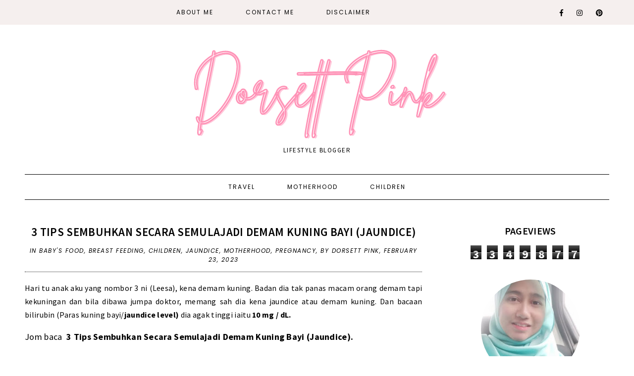

--- FILE ---
content_type: text/html; charset=UTF-8
request_url: https://www.dorsettpink.com/b/stats?style=BLACK_TRANSPARENT&timeRange=ALL_TIME&token=APq4FmCpKaalZhrNDzLOmlSqx_56eFlfwoYh1xmGqG_3abJbLG9YC5a9tFRVMKWaJJwV5TSBmY3hbzRn7fKqX8iy-FSNyoXUGQ
body_size: 37
content:
{"total":3349877,"sparklineOptions":{"backgroundColor":{"fillOpacity":0.1,"fill":"#000000"},"series":[{"areaOpacity":0.3,"color":"#202020"}]},"sparklineData":[[0,24],[1,20],[2,17],[3,17],[4,19],[5,16],[6,15],[7,15],[8,23],[9,29],[10,100],[11,19],[12,21],[13,24],[14,19],[15,17],[16,22],[17,19],[18,23],[19,24],[20,20],[21,15],[22,24],[23,14],[24,22],[25,18],[26,17],[27,28],[28,46],[29,10]],"nextTickMs":163636}

--- FILE ---
content_type: text/html; charset=utf-8
request_url: https://www.google.com/recaptcha/api2/aframe
body_size: 267
content:
<!DOCTYPE HTML><html><head><meta http-equiv="content-type" content="text/html; charset=UTF-8"></head><body><script nonce="8igqK_-N9fBOAEPwdFnp3g">/** Anti-fraud and anti-abuse applications only. See google.com/recaptcha */ try{var clients={'sodar':'https://pagead2.googlesyndication.com/pagead/sodar?'};window.addEventListener("message",function(a){try{if(a.source===window.parent){var b=JSON.parse(a.data);var c=clients[b['id']];if(c){var d=document.createElement('img');d.src=c+b['params']+'&rc='+(localStorage.getItem("rc::a")?sessionStorage.getItem("rc::b"):"");window.document.body.appendChild(d);sessionStorage.setItem("rc::e",parseInt(sessionStorage.getItem("rc::e")||0)+1);localStorage.setItem("rc::h",'1769771080554');}}}catch(b){}});window.parent.postMessage("_grecaptcha_ready", "*");}catch(b){}</script></body></html>

--- FILE ---
content_type: text/javascript; charset=UTF-8
request_url: https://www.dorsettpink.com/feeds/posts/default/-/Baby's%20Food?alt=json-in-script&callback=related_results_labels_thumbs&max-results=5
body_size: 25290
content:
// API callback
related_results_labels_thumbs({"version":"1.0","encoding":"UTF-8","feed":{"xmlns":"http://www.w3.org/2005/Atom","xmlns$openSearch":"http://a9.com/-/spec/opensearchrss/1.0/","xmlns$blogger":"http://schemas.google.com/blogger/2008","xmlns$georss":"http://www.georss.org/georss","xmlns$gd":"http://schemas.google.com/g/2005","xmlns$thr":"http://purl.org/syndication/thread/1.0","id":{"$t":"tag:blogger.com,1999:blog-3322577007516942638"},"updated":{"$t":"2026-01-26T17:37:52.164+08:00"},"category":[{"term":"Children"},{"term":"Travel"},{"term":"Motherhood"},{"term":"Life"},{"term":"Food Lover"},{"term":"Myself"},{"term":"PHD"},{"term":"Malaysia"},{"term":"Hotel"},{"term":"Tips"},{"term":"Islam"},{"term":"Baby's Food"},{"term":"Pregnancy"},{"term":"Products"},{"term":"Breast Feeding"},{"term":"Blogwalking"},{"term":"Kuala Lumpur"},{"term":"New Zealand"},{"term":"Selangor"},{"term":"Artis"},{"term":"Get organized"},{"term":"Pahang"},{"term":"Parenting TIPS"},{"term":"Japan"},{"term":"Terengganu"},{"term":"Australia"},{"term":"Hotel Review"},{"term":"Perak"},{"term":"Planner Addicts"},{"term":"Food Review"},{"term":"Eczema"},{"term":"Osaka"},{"term":"Port Dickson"},{"term":"luvsusun"},{"term":"Europe"},{"term":"Kyoto"},{"term":"Ramadan"},{"term":"Vietnam"},{"term":"Indonesia"},{"term":"Lombok"},{"term":"Melbourne"},{"term":"2022"},{"term":"AJL36"},{"term":"Breast Pump"},{"term":"Johor"},{"term":"Lirik Lagu"},{"term":"Melaka"},{"term":"Penang"},{"term":"Sekolah Rendah"},{"term":"Wellness"},{"term":"travelog"},{"term":"Art \u0026 Craft"},{"term":"Cara-Cara"},{"term":"Health"},{"term":"Kids"},{"term":"Thailand"},{"term":"Vienna"},{"term":"Bayi"},{"term":"Buffet"},{"term":"Fashion"},{"term":"Pantang"},{"term":"Turki"},{"term":"online game"},{"term":"palestine"},{"term":"suri rumah"},{"term":"Berhenti Kerja"},{"term":"Birthday"},{"term":"Checklist Barang Keperluan"},{"term":"Entrepreneurship"},{"term":"Istanbul"},{"term":"Kedah"},{"term":"Kerja Kerajaan"},{"term":"Makan best"},{"term":"Movie"},{"term":"Positif Covid19"},{"term":"SPA"},{"term":"breastfeeding"},{"term":"housewife"},{"term":"luvKiddo"},{"term":"online"},{"term":"AEON"},{"term":"Aina Abdul"},{"term":"Airlines"},{"term":"Bangkok"},{"term":"Blog"},{"term":"Breakfast"},{"term":"Doa"},{"term":"IOI City Mall"},{"term":"Ibadah"},{"term":"Itinerary"},{"term":"Jawatan Kosong"},{"term":"Kelantan"},{"term":"Korban"},{"term":"Matematik"},{"term":"Outdoors"},{"term":"Puasa"},{"term":"Quote"},{"term":"Ramadhan"},{"term":"Raya"},{"term":"Review"},{"term":"Sabah"},{"term":"Staycation"},{"term":"Tangmo Nida"},{"term":"Tutor"},{"term":"anak-anak"},{"term":"hadiah birthday"},{"term":"lifestyle"},{"term":"resipi"},{"term":"skincare"},{"term":"surprise birthday"},{"term":"ubat-ubat covid19"},{"term":"2023"},{"term":"2024"},{"term":"AJL37"},{"term":"Adsense"},{"term":"Affordable Housing"},{"term":"Arab Saudi"},{"term":"Baby"},{"term":"Baby Berjalan"},{"term":"Bag"},{"term":"Bahagia Itu Pilihan"},{"term":"Barang Murah"},{"term":"Batu Karang"},{"term":"Bayi Baru Lahir"},{"term":"Beauty"},{"term":"Beg Sekolah"},{"term":"Bento"},{"term":"Bersara Awal"},{"term":"Beverage"},{"term":"Bil Perubatan"},{"term":"Blogging"},{"term":"CT Scan"},{"term":"CV"},{"term":"Cake"},{"term":"Cambodia"},{"term":"Camping"},{"term":"Cartoon"},{"term":"China"},{"term":"Chocolate"},{"term":"Coffee"},{"term":"Confinement"},{"term":"DSV"},{"term":"Darjah 1"},{"term":"Diabetis"},{"term":"Dinner"},{"term":"Education"},{"term":"Eid"},{"term":"Endoscopy"},{"term":"Event"},{"term":"Eyecare"},{"term":"Facial"},{"term":"Family Friendly Cinema"},{"term":"GSC Cinema"},{"term":"Ghostwriter"},{"term":"Golden Screen Cinema"},{"term":"Handbag"},{"term":"Hari Raya"},{"term":"Hermes"},{"term":"Homestay"},{"term":"Hospital"},{"term":"Hospital Swasta"},{"term":"Iktikaf"},{"term":"Impian"},{"term":"Infant"},{"term":"Insurans"},{"term":"JJCM"},{"term":"Jakarta"},{"term":"Jantzen"},{"term":"Jaundice"},{"term":"Jeragat"},{"term":"Jualan Keluarga"},{"term":"KWSP"},{"term":"Kak Long 7E"},{"term":"Kebun Rumah"},{"term":"Kehamilan"},{"term":"Kemaman"},{"term":"Kids Friendly"},{"term":"Kidzania"},{"term":"Kopi"},{"term":"Kopi Starbucks"},{"term":"Lailatul Qadar"},{"term":"Laptop"},{"term":"Larian"},{"term":"Lecturer"},{"term":"Lenovo"},{"term":"London"},{"term":"Lyndung.My"},{"term":"MBH"},{"term":"MILO"},{"term":"MRI"},{"term":"MRT"},{"term":"Marriage"},{"term":"Marsha"},{"term":"Massage Chair"},{"term":"Mata"},{"term":"Medical Check Up"},{"term":"Mekah"},{"term":"Minimalism"},{"term":"Mukhayam"},{"term":"NGO"},{"term":"Netherlands"},{"term":"New Year"},{"term":"Ogawa"},{"term":"Optom"},{"term":"Optometry"},{"term":"Paris"},{"term":"Pasar"},{"term":"Pasar Payang"},{"term":"Passport"},{"term":"Passport Baby"},{"term":"Passport Bayi"},{"term":"Pasta"},{"term":"Pengalaman"},{"term":"Pengalaman Bersalin"},{"term":"Penyakit"},{"term":"Philip Island"},{"term":"PlayPlus Hall"},{"term":"Program Komuniti"},{"term":"Property"},{"term":"Putrajaya"},{"term":"Queen Elizabeth"},{"term":"Queen Funeral"},{"term":"Resume"},{"term":"Review Cinema"},{"term":"Review Movie"},{"term":"Rumah Mampu Milik"},{"term":"Running"},{"term":"Safari"},{"term":"Sewing Project"},{"term":"Shila Amzah"},{"term":"Singapore"},{"term":"Spectra"},{"term":"Starbucks"},{"term":"Sushi"},{"term":"Susu Badan"},{"term":"Susu Ibu"},{"term":"Susu Tanpa Laktosa"},{"term":"Syukur"},{"term":"TRX"},{"term":"TV Al-Hijrah"},{"term":"Table Settings"},{"term":"Takaful"},{"term":"Tiket"},{"term":"Treadmill"},{"term":"Water"},{"term":"Wayang"},{"term":"WiFi"},{"term":"World Cup"},{"term":"Zakat"},{"term":"Zoo"},{"term":"Zul Ariffin"},{"term":"al'ard"},{"term":"al-aqsa"},{"term":"al-ikhsan"},{"term":"alula"},{"term":"bantuan \u0026 sumbangan"},{"term":"basikal"},{"term":"berkelah"},{"term":"cerita raya"},{"term":"confinement lady"},{"term":"game"},{"term":"gaza"},{"term":"hadiah"},{"term":"hadiah hari jadi"},{"term":"hadiah isteri"},{"term":"haji"},{"term":"halal"},{"term":"hotel near klia"},{"term":"hulu langat"},{"term":"i-Saraan"},{"term":"inroom dining"},{"term":"ipoh"},{"term":"jam tangan"},{"term":"kasut sukan"},{"term":"kieslect"},{"term":"klia"},{"term":"kulit"},{"term":"library"},{"term":"mandarin oriental"},{"term":"manicurepedicure"},{"term":"minyak zaitun"},{"term":"mortagagecalculator"},{"term":"muka"},{"term":"nasi dagang"},{"term":"olive oil"},{"term":"pedicure"},{"term":"permit memandu antarabangsa"},{"term":"perpustakaan"},{"term":"picnic"},{"term":"piknik"},{"term":"restoren"},{"term":"resume terbaik"},{"term":"routine"},{"term":"salon"},{"term":"smart watch"},{"term":"solat"},{"term":"solitaire"},{"term":"sultan al-fatih"},{"term":"sungai congkak"},{"term":"tahajjud"},{"term":"tenang"},{"term":"umrah"},{"term":"update blog"},{"term":"waterpark"},{"term":"women"},{"term":"womenempowerment"}],"title":{"type":"text","$t":"Dorsett Pink"},"subtitle":{"type":"html","$t":"Lifestyle Blogger"},"link":[{"rel":"http://schemas.google.com/g/2005#feed","type":"application/atom+xml","href":"https:\/\/www.dorsettpink.com\/feeds\/posts\/default"},{"rel":"self","type":"application/atom+xml","href":"https:\/\/www.blogger.com\/feeds\/3322577007516942638\/posts\/default\/-\/Baby%27s+Food?alt=json-in-script\u0026max-results=5"},{"rel":"alternate","type":"text/html","href":"https:\/\/www.dorsettpink.com\/search\/label\/Baby%27s%20Food"},{"rel":"hub","href":"http://pubsubhubbub.appspot.com/"},{"rel":"next","type":"application/atom+xml","href":"https:\/\/www.blogger.com\/feeds\/3322577007516942638\/posts\/default\/-\/Baby%27s+Food\/-\/Baby%27s+Food?alt=json-in-script\u0026start-index=6\u0026max-results=5"}],"author":[{"name":{"$t":"dorsett pink"},"uri":{"$t":"http:\/\/www.blogger.com\/profile\/10860846367699020510"},"email":{"$t":"noreply@blogger.com"},"gd$image":{"rel":"http://schemas.google.com/g/2005#thumbnail","width":"32","height":"24","src":"\/\/blogger.googleusercontent.com\/img\/b\/R29vZ2xl\/AVvXsEg9fvOmEYShYIv8q98gStT3_jCPPHeV039KqMinYalN4GYAcV6I6zOS8N2__PfrWcp3NDz3F6A-yrH3QZMhX5bC-wm4FMdcd43txrcrbO8lZ64PoAvdA1sxNAQs8jLNp-0\/s150\/2015-11-13+01.46.31-1.jpg"}}],"generator":{"version":"7.00","uri":"http://www.blogger.com","$t":"Blogger"},"openSearch$totalResults":{"$t":"51"},"openSearch$startIndex":{"$t":"1"},"openSearch$itemsPerPage":{"$t":"5"},"entry":[{"id":{"$t":"tag:blogger.com,1999:blog-3322577007516942638.post-5304140118455247939"},"published":{"$t":"2023-11-04T12:57:00.009+08:00"},"updated":{"$t":"2023-11-04T13:05:58.656+08:00"},"category":[{"scheme":"http://www.blogger.com/atom/ns#","term":"Baby's Food"},{"scheme":"http://www.blogger.com/atom/ns#","term":"Bayi"},{"scheme":"http://www.blogger.com/atom/ns#","term":"Children"},{"scheme":"http://www.blogger.com/atom/ns#","term":"Motherhood"},{"scheme":"http://www.blogger.com/atom/ns#","term":"Pasta"},{"scheme":"http://www.blogger.com/atom/ns#","term":"resipi"}],"title":{"type":"text","$t":" Cara Masak Pasta Yang Paling Senang Untuk Bayi 8 Bulan"},"content":{"type":"html","$t":"\u003Cp\u003E\u003Cspan style=\"font-size: medium;\"\u003E\u003Cb\u003E\u0026nbsp;Cara Masak Pasta Yang Paling Senang Untuk Bayi 8 Bulan.\u003C\/b\u003E\u003C\/span\u003E\u003C\/p\u003E\u003Cp style=\"text-align: justify;\"\u003E\u003Cspan style=\"font-size: medium;\"\u003EAnak ketiga aku, Leesa baru masuk usia 9 bulan semalam. Minggu lepas aku start bagi dia makan pasta untuk pertama kalinya. Dan aku nampak reaksi dia - HAPPY!. Dia suka dengan pasta yang aku masak tu.\u0026nbsp;\u003Cspan\u003E\u003C\/span\u003E\u003C\/span\u003E\u003C\/p\u003E\u003Ca name='more'\u003E\u003C\/a\u003E\u003Cp\u003E\u003C\/p\u003E\u003Cp style=\"text-align: center;\"\u003E\u003C\/p\u003E\u003Cdiv class=\"separator\" style=\"clear: both; text-align: center;\"\u003E\u003Ca href=\"https:\/\/blogger.googleusercontent.com\/img\/b\/R29vZ2xl\/AVvXsEiAwr2zaWgArSIqHojf9PYd-Us-eEan3eMlRB-eDwhr9c4wbYUj3PWxWNKRiFYJr4eUSbhymPnTAaUo7wtiChQwz0tGy_9k2NAW5BOFlQE5qpDLnDbGAZrFs5apHfyilx9puz_RZ5DstewIuvaknsRCoXMpe9sP0KX8WHkwu-dHlnSSSkh8KWQRG_nEf5uz\/s1200\/baby%20eating.webp\" style=\"margin-left: 1em; margin-right: 1em;\"\u003E\u003Cimg alt=\"cara masak pasta bayi\" border=\"0\" data-original-height=\"1200\" data-original-width=\"1200\" height=\"640\" src=\"https:\/\/blogger.googleusercontent.com\/img\/b\/R29vZ2xl\/AVvXsEiAwr2zaWgArSIqHojf9PYd-Us-eEan3eMlRB-eDwhr9c4wbYUj3PWxWNKRiFYJr4eUSbhymPnTAaUo7wtiChQwz0tGy_9k2NAW5BOFlQE5qpDLnDbGAZrFs5apHfyilx9puz_RZ5DstewIuvaknsRCoXMpe9sP0KX8WHkwu-dHlnSSSkh8KWQRG_nEf5uz\/w640-h640\/baby%20eating.webp\" width=\"640\" \/\u003E\u003C\/a\u003E\u003C\/div\u003E\u003Cp\u003E\u003C\/p\u003E\u003Cp style=\"text-align: left;\"\u003E\u003Cspan style=\"font-size: medium; text-align: justify;\"\u003ESebelum ni Leesa cuma makan bubur dan nasi CERELAC sahaja yang di blend halus. Sekarang umur dia dah 8 bulan, jadinya dah kena start perkenalkan pada Leesa makanan yang ada 'tekstur' sikit.\u0026nbsp;\u003C\/span\u003E\u003C\/p\u003E\u003Cp style=\"text-align: justify;\"\u003E\u003Cspan style=\"font-size: medium;\"\u003ESo, makanan Leesa sekarang dah tak boleh blend halus lagi dah. Kena blend bagi ada 'biji- biji' sikit supaya dia belajar mengunyah, walaupun gigi geraham masih belum ada.\u0026nbsp;\u003C\/span\u003E\u003C\/p\u003E\u003Cp style=\"text-align: justify;\"\u003E\u003C\/p\u003E\u003Cdiv style=\"text-align: center;\"\u003E\u003Cbr \/\u003E\u003C\/div\u003E\u003Cspan style=\"font-size: medium;\"\u003E\u003Cdiv class=\"separator\" style=\"clear: both; text-align: center;\"\u003E\u003Ca href=\"https:\/\/blogger.googleusercontent.com\/img\/b\/R29vZ2xl\/AVvXsEgBoVBokTGFLn0XfgKjGDCxzgJx4kfjsA_yK1yfKarJjKwSjIKYCYSDyUya03OHXaI3GgJMMB0ikyJUseeK5eRXXLZQp8TXXIg1V5fktCZ9aoAJChmdnKyCksbpEVQz2bAMcNbGWTK3UklnweN1A_NR10yWzkw6ATA6B6fAi6bxSBry2uxP2QHwu88LqYpc\/s1280\/makan%204a.jpg\" style=\"margin-left: 1em; margin-right: 1em;\"\u003E\u003Cimg alt=\"cara masak pasta bayi\" border=\"0\" data-original-height=\"1280\" data-original-width=\"960\" height=\"640\" src=\"https:\/\/blogger.googleusercontent.com\/img\/b\/R29vZ2xl\/AVvXsEgBoVBokTGFLn0XfgKjGDCxzgJx4kfjsA_yK1yfKarJjKwSjIKYCYSDyUya03OHXaI3GgJMMB0ikyJUseeK5eRXXLZQp8TXXIg1V5fktCZ9aoAJChmdnKyCksbpEVQz2bAMcNbGWTK3UklnweN1A_NR10yWzkw6ATA6B6fAi6bxSBry2uxP2QHwu88LqYpc\/w480-h640\/makan%204a.jpg\" width=\"480\" \/\u003E\u003C\/a\u003E\u003C\/div\u003E\u003Cbr \/\u003E\u003Cdiv class=\"separator\" style=\"clear: both; text-align: center;\"\u003E\u003Cbr \/\u003E\u003C\/div\u003E\u003Cbr \/\u003E\u003Cdiv class=\"separator\" style=\"clear: both; text-align: center;\"\u003E\u003Ca href=\"https:\/\/blogger.googleusercontent.com\/img\/b\/R29vZ2xl\/AVvXsEg8SWLykS1fle3M5zr1pIpOOhZdsEGu3I3R-j9WT8J8cdAp3b70ZmuigCwDoAS7Qe5ljOrbSFZtHlIjv4qcFTdB_wesKaw-fRpBWzWW9czvh6crt4vMcDJHBpQ9Ge1wr_nNr6jYlGQmhIqHx45MRPWswC_nSkvs3YapbQsy60oJTfcPHBQAlBM7bju8ofJg\/s1280\/makan%202.jpg\" style=\"margin-left: 1em; margin-right: 1em;\"\u003E\u003Cimg alt=\"cara masak pasta bayi\" border=\"0\" data-original-height=\"1280\" data-original-width=\"960\" height=\"640\" src=\"https:\/\/blogger.googleusercontent.com\/img\/b\/R29vZ2xl\/AVvXsEg8SWLykS1fle3M5zr1pIpOOhZdsEGu3I3R-j9WT8J8cdAp3b70ZmuigCwDoAS7Qe5ljOrbSFZtHlIjv4qcFTdB_wesKaw-fRpBWzWW9czvh6crt4vMcDJHBpQ9Ge1wr_nNr6jYlGQmhIqHx45MRPWswC_nSkvs3YapbQsy60oJTfcPHBQAlBM7bju8ofJg\/w480-h640\/makan%202.jpg\" width=\"480\" \/\u003E\u003C\/a\u003E\u003C\/div\u003E\u003Cdiv class=\"separator\" style=\"clear: both; text-align: center;\"\u003ENyummmy-nyummy. Leesa suka sangat pasta bayi ni sampai nak makan sendiri.\u0026nbsp;\u003C\/div\u003E\u003Cbr \/\u003E\u003Cbr \/\u003E\u003C\/span\u003E\u003Cp\u003E\u003C\/p\u003E\u003Cp style=\"text-align: justify;\"\u003E\u003Cspan style=\"font-size: medium;\"\u003ESekarang ni Leesa dah ada 6 batang gigi dan kesemuanya di bahagian depan, yang berfungsi untuk mengigit\u0026nbsp; makanan, dan bukan untuk mengunyah atau potong makanan. 6 gigi tu 3 kat atas, dan 3 kat bawah. Ini kalau dia gigit kita, confirm sakit.\u0026nbsp;\u003C\/span\u003E\u003C\/p\u003E\u003Cp style=\"text-align: justify;\"\u003E\u003Cspan style=\"font-size: medium;\"\u003ESo, meh lah aku share dengan korang cara aku masak pasta untuk Leesa ni. Cara ni paling senang tau, sesuai sangatlah untuk aku yang 'buat-buat busy' (hahahahahha) atau mak-mak yang memang super-duper busy.\u0026nbsp;\u003C\/span\u003E\u003C\/p\u003E\u003Cp style=\"text-align: center;\"\u003E\u003Cb style=\"text-align: left;\"\u003E\u003Cspan style=\"color: red; font-size: medium;\"\u003EBoleh baca resipi ni juga :\u0026nbsp;\u003Ca href=\"https:\/\/www.dorsettpink.com\/2017\/06\/mee-goreng-kanak-kanak.html\"\u003E'\u003C\/a\u003E\u003Ca href=\"https:\/\/www.dorsettpink.com\/2017\/06\/mee-goreng-kanak-kanak.html\"\u003EMEE GORENG KANAK-KANAK'\u003C\/a\u003E\u003C\/span\u003E\u003C\/b\u003E\u003C\/p\u003E\u003Cp style=\"text-align: justify;\"\u003E\u003Cb style=\"text-align: left;\"\u003E\u003Cbr \/\u003E\u003C\/b\u003E\u003C\/p\u003E\u003Ch3 style=\"text-align: justify;\"\u003E\u003Cspan style=\"font-size: large;\"\u003E\u003Cb\u003ECARA PALING SENANG BUAT PASTA BAYI\u003C\/b\u003E\u003C\/span\u003E\u003C\/h3\u003E\u003Cp style=\"text-align: justify;\"\u003E\u003Cspan style=\"font-size: medium;\"\u003ESemua bahan-bahan aku guna yang 'instant' punya jer. Yang dah 'ready-to-eat' punya, tapi pasta tu kena masak jugaklah sekejap kat atas dapur.\u0026nbsp;\u003C\/span\u003E\u003C\/p\u003E\u003Cp style=\"text-align: justify;\"\u003E\u003Cspan style=\"font-size: medium;\"\u003E\u003Cbr \/\u003E\u003C\/span\u003E\u003C\/p\u003E\u003Cp style=\"text-align: justify;\"\u003E\u003Cb\u003E\u003Cspan style=\"font-size: medium;\"\u003E1. Masak Pasta.\u0026nbsp;\u003C\/span\u003E\u003C\/b\u003E\u003C\/p\u003E\u003Cp style=\"text-align: justify;\"\u003E\u003Cspan style=\"font-size: medium;\"\u003EAku guna Pasta dari jenama\u003Cb\u003E Eatalian Express Vege Pasta \u003C\/b\u003Eyang dikeluarkan oleh Syarikat yang sama dengan Baby Food Jenama Little Nur. Aku pilih jenama ni sebab ia Buatan Malaysia dan HALAL.\u0026nbsp;\u003C\/span\u003E\u003C\/p\u003E\u003Cp style=\"text-align: justify;\"\u003E\u003Cspan style=\"font-size: medium;\"\u003EIni pasta khas untuk baby - tak ada bahan pengawet, tak ada gula, tak ada MSG, tak ada garam. So, untuk kanak-kanak yang dah besar macam umur 4 tahun ke atas dah tak sesuai nak makan pasta ni. Pasta ni\u0026nbsp;\u003C\/span\u003E\u003C\/p\u003E\u003Cp style=\"text-align: center;\"\u003E\u003Cspan style=\"font-size: medium;\"\u003E\u003Ca href=\"https:\/\/blogger.googleusercontent.com\/img\/b\/R29vZ2xl\/AVvXsEiOf_xN1hAfxsfGOt0pfh1A6nw05cUdythyUxaTgQORLnKrBc1c6Viud8Y71z9afRrgoYT9JdS-m7g_i1Mg4qWUqOIktev5vKVEkzdqeW_fDE5gUV0uTXlH8Y7M9GFNuDnLKo1-HQpGvECV-7HooDWQNkIqpthg7ME6Tc18PWUlssuU9ykS33prs0hGI6GW\/s518\/pasta.jpg\" style=\"font-size: medium; margin-left: 1em; margin-right: 1em;\"\u003E\u003Cimg alt=\"cara masak pasta bayi\" border=\"0\" data-original-height=\"518\" data-original-width=\"480\" height=\"640\" src=\"https:\/\/blogger.googleusercontent.com\/img\/b\/R29vZ2xl\/AVvXsEiOf_xN1hAfxsfGOt0pfh1A6nw05cUdythyUxaTgQORLnKrBc1c6Viud8Y71z9afRrgoYT9JdS-m7g_i1Mg4qWUqOIktev5vKVEkzdqeW_fDE5gUV0uTXlH8Y7M9GFNuDnLKo1-HQpGvECV-7HooDWQNkIqpthg7ME6Tc18PWUlssuU9ykS33prs0hGI6GW\/w594-h640\/pasta.jpg\" width=\"594\" \/\u003E\u003C\/a\u003E\u003C\/span\u003E\u003C\/p\u003E\u003Cp style=\"text-align: justify;\"\u003E\u003Cb\u003E\u003Cspan style=\"font-size: medium;\"\u003E\u003Cspan style=\"text-align: left;\"\u003EPasta Bayi Eatlian Express Vege Pasta.\u003Cspan style=\"color: red;\"\u003E Ini link kalau nak beli kat Shopee\u0026nbsp;\u003C\/span\u003E\u003C\/span\u003E\u003Ca href=\"https:\/\/invl.io\/clk6obi\" style=\"color: red; text-align: left;\"\u003Ehttps:\/\/invl.io\/clk6obi\u003C\/a\u003E\u003C\/span\u003E\u003C\/b\u003E\u003C\/p\u003E\u003Cp style=\"text-align: justify;\"\u003E\u003Cspan style=\"font-size: medium;\"\u003ECara masak Pasta Bayi ni senang jer, sama jer macam cara masak pasta untuk orang dewasa makan.\u0026nbsp;\u003C\/span\u003E\u003C\/p\u003E\u003Cp style=\"text-align: justify;\"\u003E\u003Cspan style=\"font-size: medium;\"\u003EMula-mula panaskan air dalam periuk , masukkan sedikit olive oil, dan tunggu air mendidih.\u0026nbsp;\u003C\/span\u003E\u003C\/p\u003E\u003Cp style=\"text-align: justify;\"\u003E\u003Cspan style=\"font-size: medium;\"\u003EBila air dah mendidih, masukkan Pasta Bayi tu , kacau-kacau sekali-sekala dan tunggu sampai pasta tu masak dan lembut. Sekejap jer nak masak tu, maybe dalam 5 minit jer kot.\u0026nbsp;\u003C\/span\u003E\u003C\/p\u003E\u003Cp style=\"text-align: justify;\"\u003E\u003Cspan style=\"font-size: medium;\"\u003E\u003Cbr \/\u003E\u003C\/span\u003E\u003C\/p\u003E\u003Cp style=\"text-align: justify;\"\u003E\u003Cspan style=\"font-size: medium;\"\u003E\u003Cb\u003E2. Campurkan Sos Pasta\u003C\/b\u003E\u003C\/span\u003E\u003C\/p\u003E\u003Cp style=\"text-align: justify;\"\u003E\u003Cspan style=\"font-size: medium;\"\u003EBila pasta tadi dah masak dan lembut, toskan air dia, ambil pasta sahaja.\u0026nbsp;\u003C\/span\u003E\u003C\/p\u003E\u003Cp style=\"text-align: justify;\"\u003E\u003Cspan style=\"font-size: medium;\"\u003EKemudian, gaulkan pasta dengan sos pasta.\u0026nbsp;\u003C\/span\u003E\u003C\/p\u003E\u003Cp style=\"text-align: justify;\"\u003E\u003Cspan style=\"font-size: medium;\"\u003E\u003Cbr \/\u003E\u003C\/span\u003E\u003C\/p\u003E\u003Cp style=\"text-align: center;\"\u003E\u003Cspan style=\"font-size: medium;\"\u003E\u003Ca href=\"https:\/\/blogger.googleusercontent.com\/img\/b\/R29vZ2xl\/AVvXsEg1MLKRIRo4-8XhmbzVoesrWfsEaAAEak3-vPO5wtnXaAA54PJHsHQn_Mru_zm0RN9naBD28o13Na7MubdDRufsh-aimsi2zZXKPRqjfVvNrPxXevrWpCHcqSaHiPS_MDxkoWANjfZ1IuYTsM5HGCU-oihTgTI55xc0rEx1UGlev6i0-eQLm8bAyWcz2e6T\/s825\/pasta2.jpg\" style=\"margin-left: 1em; margin-right: 1em;\"\u003E\u003Cimg alt=\"cara masak pasta bayi\" border=\"0\" data-original-height=\"525\" data-original-width=\"825\" height=\"408\" src=\"https:\/\/blogger.googleusercontent.com\/img\/b\/R29vZ2xl\/AVvXsEg1MLKRIRo4-8XhmbzVoesrWfsEaAAEak3-vPO5wtnXaAA54PJHsHQn_Mru_zm0RN9naBD28o13Na7MubdDRufsh-aimsi2zZXKPRqjfVvNrPxXevrWpCHcqSaHiPS_MDxkoWANjfZ1IuYTsM5HGCU-oihTgTI55xc0rEx1UGlev6i0-eQLm8bAyWcz2e6T\/w640-h408\/pasta2.jpg\" width=\"640\" \/\u003E\u003C\/a\u003E\u003C\/span\u003E\u003C\/p\u003E\u003Cp style=\"text-align: justify;\"\u003E\u003Cspan style=\"font-size: medium;\"\u003EAku guna \u003Cb\u003Esos pasta yang dah 'Ready-To-Eat' dari Jenama Little Nur. \u003C\/b\u003EMakanan Bayi Little Nur ni dibuat di Shah Alam dan dijamin Halal. Dr Sheikh Muzafar, Angkasawan Negara tu Duta jenama ni.\u0026nbsp;\u003C\/span\u003E\u003C\/p\u003E\u003Cp style=\"text-align: justify;\"\u003E\u003Cspan style=\"font-size: medium;\"\u003EDisebabkan sos pasta ni dah siap dimasak dan boleh dimakan terus,kita cuma perlu gaulkan dengan pasta yang kita masak tadi jer.\u0026nbsp;\u003C\/span\u003E\u003C\/p\u003E\u003Cp style=\"text-align: justify;\"\u003E\u003Cspan style=\"font-size: medium;\"\u003EDah gaul sebati, then boleh terus bagi baby makan. Nyummm-nyummmm.\u0026nbsp;\u003C\/span\u003E\u003C\/p\u003E\u003Cp style=\"text-align: justify;\"\u003E\u003Cspan style=\"font-size: medium;\"\u003EKalau nak beli Sos Pasta Little Nur ni, \u003Cspan style=\"color: red;\"\u003E\u003Ca href=\"https:\/\/invl.io\/clk6ob9\"\u003Eboleh beli kat Shopee. Ini linknya :\u0026nbsp;\u003C\/a\u003E\u003C\/span\u003E\u003C\/span\u003E\u003Cspan style=\"color: red; font-size: large; text-align: left;\"\u003E\u003Ca href=\"https:\/\/invl.io\/clk6ob9\"\u003E\u003Cb\u003Ehttps:\/\/invl.io\/clk6ob9\u003C\/b\u003E\u003C\/a\u003E\u003C\/span\u003E\u003C\/p\u003E\u003Cp style=\"text-align: justify;\"\u003E\u003Cbr \/\u003E\u003C\/p\u003E\u003Cp style=\"text-align: center;\"\u003E\u003Cspan style=\"font-size: medium;\"\u003E\u003Ca href=\"https:\/\/blogger.googleusercontent.com\/img\/b\/R29vZ2xl\/AVvXsEjzrjzhpxPefy6SfqtFhXGJ7L9bZ6TDAQrqli3fypoUUaJcoCYMxKTqXIFq_A2elKDTqRQKDSS32e5MSP89-zHqFYye-GwkbxkUPpR_TVUIp_ubr9soeOSeKhQ0IzhAQ8pbAvbsJAB3A9VNutWskAcBHOBksUJmMSNa9Px7le9GVBosqRRNu5xYCBl_sCKj\/s1280\/makan%203.jpg\" style=\"margin-left: 1em; margin-right: 1em;\"\u003E\u003Cimg alt=\"cara masak pasta bayi\" border=\"0\" data-original-height=\"1280\" data-original-width=\"960\" height=\"640\" src=\"https:\/\/blogger.googleusercontent.com\/img\/b\/R29vZ2xl\/AVvXsEjzrjzhpxPefy6SfqtFhXGJ7L9bZ6TDAQrqli3fypoUUaJcoCYMxKTqXIFq_A2elKDTqRQKDSS32e5MSP89-zHqFYye-GwkbxkUPpR_TVUIp_ubr9soeOSeKhQ0IzhAQ8pbAvbsJAB3A9VNutWskAcBHOBksUJmMSNa9Px7le9GVBosqRRNu5xYCBl_sCKj\/w480-h640\/makan%203.jpg\" width=\"480\" \/\u003E\u003C\/a\u003E\u003C\/span\u003E\u003C\/p\u003E\u003Cp style=\"text-align: center;\"\u003E\u003Cspan style=\"font-size: medium;\"\u003EInilah rupa pasta yang telah digaul dengan Sos Pasta Little Nur. **Sorry gambar kabur\u003C\/span\u003E\u003C\/p\u003E\u003Cp style=\"text-align: center;\"\u003E\u003Ca href=\"https:\/\/blogger.googleusercontent.com\/img\/b\/R29vZ2xl\/AVvXsEi8xzPjuQrSymKx0oHri81yOdS4sDmuqwJYeCFhsJqOU2Cui-eXxzMg-pCI_f6_PqYx1TkgFJcmCfnU-dq4i73XBoDLmTgEley98naqPaESQj7E7EIiVkMMk8AvJveIkED1OS2H9RRcADm9o8r8Nb2iymVz6OWh734VdC7zapIFcWMLlu4mM_YoT7MLzCMO\/s1280\/makan.jpg\" style=\"font-size: large; margin-left: 1em; margin-right: 1em;\"\u003E\u003Cimg alt=\"cara masak pasta bayi\" border=\"0\" data-original-height=\"1280\" data-original-width=\"960\" height=\"640\" src=\"https:\/\/blogger.googleusercontent.com\/img\/b\/R29vZ2xl\/AVvXsEi8xzPjuQrSymKx0oHri81yOdS4sDmuqwJYeCFhsJqOU2Cui-eXxzMg-pCI_f6_PqYx1TkgFJcmCfnU-dq4i73XBoDLmTgEley98naqPaESQj7E7EIiVkMMk8AvJveIkED1OS2H9RRcADm9o8r8Nb2iymVz6OWh734VdC7zapIFcWMLlu4mM_YoT7MLzCMO\/w480-h640\/makan.jpg\" width=\"480\" \/\u003E\u003C\/a\u003E\u003C\/p\u003E\u003Cp style=\"text-align: center;\"\u003E\u003Cspan style=\"font-size: medium;\"\u003EMakan sampai licin mangkuk tu. Bagusss Leesa\u003C\/span\u003E\u003C\/p\u003E\u003Cp style=\"text-align: justify;\"\u003E\u003Cbr \/\u003E\u003C\/p\u003E\u003Cp\u003E\u003Cspan style=\"color: red; font-size: medium;\"\u003E\u003Cb\u003EJom Baca Artikel Yang Berkaitan Ni :\u0026nbsp;\u003C\/b\u003E\u003C\/span\u003E\u003C\/p\u003E\u003Cp\u003E\u003C\/p\u003E\u003Cul style=\"text-align: left;\"\u003E\u003Cli\u003E\u003Cspan style=\"color: red; font-size: medium;\"\u003E\u003Cb\u003E\u003Ca href=\"https:\/\/my.theasianparent.com\/makanan-bayi-mengikut-umur\"\u003E'PANDUAN PENYEDIAAN MAKANAN BAYI MENGIKUT UMUR'\u003C\/a\u003E\u003C\/b\u003E\u003C\/span\u003E\u003C\/li\u003E\u003Cli\u003E\u003Cspan style=\"color: red; font-size: medium;\"\u003E\u003Cb\u003E\u003Ca href=\"https:\/\/hq.moh.gov.my\/nutrition\/pemakanan-bayi-dan-kanak-kanak-kecil\/\"\u003E'PEMAKANAN BAYI DAN KANAK-KANAK KECIL'\u003C\/a\u003E\u003C\/b\u003E\u003C\/span\u003E\u003C\/li\u003E\u003Cli\u003E\u003Cspan style=\"color: red; font-size: medium;\"\u003E\u003Cb\u003E\u003Ca href=\"https:\/\/hellodoktor.com\/keibubapaan\/bayi\/penjagaan-bayi\/tip-penjagaan-bayi-perlu-anda-ketahui\/\"\u003E'TIPS PENJAGAAN BAYI'\u003C\/a\u003E\u003C\/b\u003E\u003C\/span\u003E\u003C\/li\u003E\u003C\/ul\u003E"},"link":[{"rel":"replies","type":"application/atom+xml","href":"https:\/\/www.dorsettpink.com\/feeds\/5304140118455247939\/comments\/default","title":"Post Comments"},{"rel":"replies","type":"text/html","href":"https:\/\/www.dorsettpink.com\/2023\/11\/cara-masak-pasta-bayi-paling-senang.html#comment-form","title":"1 Comments"},{"rel":"edit","type":"application/atom+xml","href":"https:\/\/www.blogger.com\/feeds\/3322577007516942638\/posts\/default\/5304140118455247939"},{"rel":"self","type":"application/atom+xml","href":"https:\/\/www.blogger.com\/feeds\/3322577007516942638\/posts\/default\/5304140118455247939"},{"rel":"alternate","type":"text/html","href":"https:\/\/www.dorsettpink.com\/2023\/11\/cara-masak-pasta-bayi-paling-senang.html","title":" Cara Masak Pasta Yang Paling Senang Untuk Bayi 8 Bulan"}],"author":[{"name":{"$t":"dorsett pink"},"uri":{"$t":"http:\/\/www.blogger.com\/profile\/10860846367699020510"},"email":{"$t":"noreply@blogger.com"},"gd$image":{"rel":"http://schemas.google.com/g/2005#thumbnail","width":"32","height":"24","src":"\/\/blogger.googleusercontent.com\/img\/b\/R29vZ2xl\/AVvXsEg9fvOmEYShYIv8q98gStT3_jCPPHeV039KqMinYalN4GYAcV6I6zOS8N2__PfrWcp3NDz3F6A-yrH3QZMhX5bC-wm4FMdcd43txrcrbO8lZ64PoAvdA1sxNAQs8jLNp-0\/s150\/2015-11-13+01.46.31-1.jpg"}}],"media$thumbnail":{"xmlns$media":"http://search.yahoo.com/mrss/","url":"https:\/\/blogger.googleusercontent.com\/img\/b\/R29vZ2xl\/AVvXsEiAwr2zaWgArSIqHojf9PYd-Us-eEan3eMlRB-eDwhr9c4wbYUj3PWxWNKRiFYJr4eUSbhymPnTAaUo7wtiChQwz0tGy_9k2NAW5BOFlQE5qpDLnDbGAZrFs5apHfyilx9puz_RZ5DstewIuvaknsRCoXMpe9sP0KX8WHkwu-dHlnSSSkh8KWQRG_nEf5uz\/s72-w640-h640-c\/baby%20eating.webp","height":"72","width":"72"},"thr$total":{"$t":"1"}},{"id":{"$t":"tag:blogger.com,1999:blog-3322577007516942638.post-791537352138887545"},"published":{"$t":"2023-08-26T07:00:00.001+08:00"},"updated":{"$t":"2023-08-26T07:00:00.147+08:00"},"category":[{"scheme":"http://www.blogger.com/atom/ns#","term":"Baby's Food"},{"scheme":"http://www.blogger.com/atom/ns#","term":"Bayi"},{"scheme":"http://www.blogger.com/atom/ns#","term":"Cara-Cara"},{"scheme":"http://www.blogger.com/atom/ns#","term":"Children"},{"scheme":"http://www.blogger.com/atom/ns#","term":"Food Lover"},{"scheme":"http://www.blogger.com/atom/ns#","term":"resipi"}],"title":{"type":"text","$t":"CARA MASAK MAKANAN BAYI UMUR 6 BULAN"},"content":{"type":"html","$t":"\u003Cp style=\"text-align: justify;\"\u003EBayi dah boleh makan \u003Cb\u003Emakanan pertama (solid food) \u003C\/b\u003Eketika seawal usia 4 bulan. Namun WHO (World Health Organization), mengalakan agar pemberian susu ibu secara exklusif diberikan sehingga bayi mencecah 6 bulan dan permulaan untuk bayi merasa makanan pejal buat pertama kali adalah ketika mereka berumur 6 bulan. Dan Ini\u003Cb\u003E Cara-Cara Membuat Makanan Bayi Yang Berusia 6 Bulan.\u003C\/b\u003E\u003C\/p\u003E\u003Cspan\u003E\u003Ca name='more'\u003E\u003C\/a\u003E\u003C\/span\u003E\u003Cdiv class=\"separator\" style=\"clear: both; text-align: center;\"\u003E\u003Ca href=\"https:\/\/blogger.googleusercontent.com\/img\/b\/R29vZ2xl\/AVvXsEhbfeZVlHLV3eP6F_bcwfgdcOQyKaCqFnR61QJLbPovkzNf2EfkLBOhJTLDVxymrGU8C8IQX4rHhwJqZtgd3_vNegdD3D2xI9_usjoq6DQgDtpNKJMGf3JkI69q8jW2ucgIrsNz28psSn89ypHz-AhzNGK674pP32_rA4gOUX1zbvtr1LbfOA8rXNneKB_l\/s1080\/MAKANNAN%20BAYI%206%20BULAN.jpg\" style=\"margin-left: 1em; margin-right: 1em;\"\u003E\u003Cimg alt=\"makanan bayi 6 bulan\" border=\"0\" data-original-height=\"1080\" data-original-width=\"1080\" height=\"320\" src=\"https:\/\/blogger.googleusercontent.com\/img\/b\/R29vZ2xl\/AVvXsEhbfeZVlHLV3eP6F_bcwfgdcOQyKaCqFnR61QJLbPovkzNf2EfkLBOhJTLDVxymrGU8C8IQX4rHhwJqZtgd3_vNegdD3D2xI9_usjoq6DQgDtpNKJMGf3JkI69q8jW2ucgIrsNz28psSn89ypHz-AhzNGK674pP32_rA4gOUX1zbvtr1LbfOA8rXNneKB_l\/w320-h320\/MAKANNAN%20BAYI%206%20BULAN.jpg\" width=\"320\" \/\u003E\u003C\/a\u003E\u003C\/div\u003E\u003Cbr \/\u003E\u003Cp style=\"text-align: center;\"\u003E\u003Cspan style=\"font-size: medium; text-align: justify;\"\u003EBayi dah boleh makan seawal usia 4 bulan. Namun digalakkan untuk meneruskan menyusukan baby secara exclusive sehingga umur 6 bulan. Dan ini aku nak share cara-cara untuk buat\u0026nbsp; dan resipi makanan bayi untuk baby umur 4 - 6 bulan.\u003C\/span\u003E\u003C\/p\u003E\u003Cp\u003E\u003Cbr \/\u003E\u003C\/p\u003E\u003Cp style=\"text-align: justify;\"\u003E\u003Cb\u003EISI KANDUNGAN\u0026nbsp;CARA BUAT MAKANAN BAYI\u0026nbsp; YANG BERUSIA 6 BULAN\u003C\/b\u003E\u003C\/p\u003E\u003Cp style=\"text-align: justify;\"\u003E\u003Cb\u003E\u003Cspan style=\"color: #2b00fe;\"\u003E1.\u003Cspan\u003E\u0026nbsp; \u0026nbsp; PENGENALAN KEPADA \u003Ci\u003ESOLID FOOD\u0026nbsp;\u003C\/i\u003E\u003C\/span\u003E\u003C\/span\u003E\u003C\/b\u003E\u003C\/p\u003E\u003Cp style=\"text-align: justify;\"\u003E\u003Cspan style=\"color: #2b00fe;\"\u003E\u003Cb\u003E2.\u003Cspan\u003E\u0026nbsp; \u0026nbsp; PERKARA PENTING DALAM PEMBERIAN MAKANAN BAYI BERUSIA 6 BULAN\u003C\/span\u003E\u003C\/b\u003E\u003C\/span\u003E\u003C\/p\u003E\u003Cp style=\"text-align: justify;\"\u003E\u003Cspan style=\"color: #2b00fe;\"\u003E\u003Cb\u003E3.\u003Cspan\u003E\u0026nbsp; \u0026nbsp; PERALATAN UNTUK BAYI MAKAN\u003C\/span\u003E\u003C\/b\u003E\u003C\/span\u003E\u003C\/p\u003E\u003Cp style=\"text-align: justify;\"\u003E\u003Cspan\u003E\u003Cspan style=\"color: #2b00fe;\"\u003E\u003Cb\u003E4.\u003Cspan\u003E\u0026nbsp; \u0026nbsp; PERALATAN UNTUK MEMASAK MAKANAN BAYI 6 BULAN\u003C\/span\u003E\u003C\/b\u003E\u003C\/span\u003E\u003C\/span\u003E\u003C\/p\u003E\u003Cp style=\"text-align: justify;\"\u003E\u003Cspan\u003E\u003Cspan\u003E\u003Cspan style=\"color: #2b00fe;\"\u003E\u003Cb\u003E5.\u003Cspan\u003E\u0026nbsp; \u0026nbsp; CARA MASAK MAKANAN UNTUK BAYI BERUSIA 6 BULAN\u003C\/span\u003E\u003C\/b\u003E\u003C\/span\u003E\u003C\/span\u003E\u003C\/span\u003E\u003C\/p\u003E\u003Cp style=\"text-align: justify;\"\u003E\u003Cbr \/\u003E\u003C\/p\u003E\u003Cp\u003E\u003Cspan\u003E\u003Cspan\u003E\u003Cspan\u003E\u003Cspan\u003E\u003Cspan\u003E\u003Cbr \/\u003E\u003C\/span\u003E\u003C\/span\u003E\u003C\/span\u003E\u003C\/span\u003E\u003C\/span\u003E\u003C\/p\u003E\u003Ch3 style=\"text-align: left;\"\u003E\u003Cb\u003E\u003Cspan style=\"font-size: large;\"\u003EPENGENALAN KEPADA\u003Ci\u003E SOLID FOOD\u003C\/i\u003E\u003C\/span\u003E\u003C\/b\u003E\u003C\/h3\u003E\u003Cp\u003E\u003Cspan style=\"text-align: justify;\"\u003ESusu Ibu atau Susu Formula Tetap Penting dan menjadi makanan utama baby. Walaupun, dah mula bagi baby makan solid food, tapi susu tu tetap menjadi sumber makanan utama untuk bayi ya mommies.\u0026nbsp;\u0026nbsp;\u003C\/span\u003E\u003C\/p\u003E\u003Cp style=\"text-align: justify;\"\u003E\u003Cspan\u003ESolid food kena bagi bila baby umur 6 bulan, atau lagi awal darui tu, seawal usia 4 bulan (jangan lagi awal dari 4 bulan pulak). Tapi better berbincang dengan doktor dulu, baby sesuai tak kalau nak makan lagi awal dari 6 bulan.\u0026nbsp;\u003C\/span\u003E\u003C\/p\u003E\u003Cp style=\"text-align: justify;\"\u003E\u003Cspan\u003EMacam baby aku, Leesa, dia start makan masa umur 5 bulan, sebab dia dahh ready dan setelah mendapat nasihat dari doktor Pakar kanak-Kanak, memang doktor suruh bagi dah solid food tu masa umur dia 5 bulan.\u0026nbsp;\u003C\/span\u003E\u003C\/p\u003E\u003Cp style=\"text-align: justify;\"\u003E\u003Cspan\u003ESo, benda ni kena tengok sendiri pada kondisi baby tu. Ibu mesti lebih faham anak masing-masing kan.\u003C\/span\u003E\u003Cspan\u003E\u0026nbsp;\u003C\/span\u003E\u003C\/p\u003E\u003Cp style=\"text-align: justify;\"\u003EJangan pulak bagi lewat dari usia 6 bulan sebab takut nanti baby tu tak biasa 'makan' atau 'kunyah', so end up baby akan menolak makanan terus (tak nak makan terus).\u0026nbsp;\u003C\/p\u003E\u003Cp\u003E\u003Cbr \/\u003E\u003C\/p\u003E\u003Ch3 style=\"text-align: left;\"\u003E\u003Cspan style=\"font-size: large;\"\u003E\u003Cspan style=\"text-align: justify;\"\u003E\u003Cb\u003EPERKARA PENTING DALAM PEMBERIAN MAKANAN BAYI BERUSIA 6 BULAN\u003C\/b\u003E\u003C\/span\u003E\u003C\/span\u003E\u003C\/h3\u003E\u003Cp style=\"text-align: justify;\"\u003E\u003Cspan style=\"font-size: medium;\"\u003E\u003Cb\u003EPilih Makanan yang Tepat: \u003C\/b\u003EMakanan pertama yang diberikan biasanya dalam bentuk makanan yang lembut dan mudah dicerna. Contoh makanan yang bisa dicoba adalah bubur beras, bubur oat, atau puree sayuran dan buah-buahan.\u003C\/span\u003E\u003C\/p\u003E\u003Cp\u003E\u003Cb style=\"font-size: large; text-align: justify;\"\u003EPemberian Satu Jenis Makanan pada Satu Waktu:\u003C\/b\u003E\u003Cspan style=\"font-size: large; text-align: justify;\"\u003E Ketika memperkenalkan makanan baru, sebaiknya memberikan satu jenis makanan pada satu waktu. Kita dapat tengokreaksi alergi (allergic reaction) kat bayi tu sendiri.\u0026nbsp;\u003C\/span\u003E\u003C\/p\u003E\u003Cp style=\"text-align: justify;\"\u003E\u003Cspan style=\"font-size: medium;\"\u003E\u003Cb\u003EGuna Kaedah 4-Days Rules : \u003C\/b\u003E\u003Cspan\u003EKaedah ni ialah, setiap makanan baru tu diberi untuk tempoh 4 hari. sebab biasany\u003C\/span\u003E\u003Cspan\u003Ea kalau ada alahan, ia akan bertindak balas dengan tubuh baby dalam masa 4 hari tu. Mungkin secepat 30 minit selepas makan , atau pada hari-3 atau ke-4, baru kita nampak alergic reaction tu \u003C\/span\u003E\u003Cspan\u003Ekalau ada. Alahan ni contohnya macam ada ruam kat kulit baby, baby muntah-muntah ker, atau cirit-birit.\u0026nbsp;\u003C\/span\u003E\u003C\/span\u003E\u003C\/p\u003E\u003Cp style=\"text-align: justify;\"\u003E\u003Cspan style=\"font-size: medium;\"\u003E\u003Cb\u003ETekstur Makanan: \u003C\/b\u003EPada awalnya, makanan harus dalam bentuk puree atau bubur yang sangat halus. Makin lama, bila baby meningkat usia dari 1 bulan ke bulan berikutnya, slowly kita boleh bagi makanan yang lebih kasar (tak blend sampai halus).\u0026nbsp;\u003C\/span\u003E\u003C\/p\u003E\u003Cp style=\"text-align: justify;\"\u003E\u003Cspan style=\"font-size: medium;\"\u003E\u003Cb\u003EWaktu Pemberian Makanan:\u003C\/b\u003E Pilih waktu yang tepat untuk memberikan makanan padat. Biasanya bagi masa baby tidak terlalu lapar atau terlalu penat (selepas penat bermain).\u003C\/span\u003E\u003C\/p\u003E\u003Cp style=\"text-align: justify;\"\u003E\u003Cspan style=\"font-size: medium;\"\u003E\u003Cb\u003ERespon Bayi: \u003C\/b\u003EPerhatikan reaksi baby pada makanan tersebut. Tengok ada tak tanda-tanda alergi seperti ruam, gatal-gatal, atau perut kembung. Kalau ada, stop dulu bagi makan tu, dan segeralah berjumpa dengan doktor.\u0026nbsp;\u003C\/span\u003E\u003C\/p\u003E\u003Cp style=\"text-align: justify;\"\u003E\u003Cspan style=\"font-size: medium;\"\u003EMacam anak aku hari tu, alergik dengan lobak merah. Bila makan, dia naik 'rash' dan cirit-birit, so, aku bawaklah terus jumpa doktor pakar kanak-kanak. Dan, doktor bagi ubat. Boleh baca kat entri ni :\u003C\/span\u003E\u003Cspan style=\"color: red; font-size: large;\"\u003E \u003C\/span\u003E\u003Cspan style=\"color: #2b00fe;\"\u003E\u003Ca href=\"https:\/\/www.dorsettpink.com\/2023\/08\/bayi-cirit-birit-susu-lactose.html\"\u003E\u003Cspan style=\"font-size: large;\"\u003E'\u003C\/span\u003E\u003Cspan style=\"font-family: \u0026quot;Source Sans Pro\u0026quot;, serif; font-size: medium; letter-spacing: 0.3px; text-align: center; text-decoration-line: none; text-transform: uppercase;\"\u003E\u003Cb\u003EBAYI CIRIT-BIRIT. TERPAKSA BERTUKAR KE SUSU TANPA LAKTOSA (LACTOSE FREE)\u003C\/b\u003E\u003C\/span\u003E\u003Cspan style=\"font-family: Source Sans Pro, serif;\"\u003E\u003Cspan style=\"letter-spacing: 0.3px; text-align: center; text-transform: uppercase;\"\u003E'\u003C\/span\u003E\u003C\/span\u003E\u003C\/a\u003E\u003C\/span\u003E\u003C\/p\u003E\u003Cp style=\"text-align: justify;\"\u003E\u003Cspan style=\"font-size: medium;\"\u003E\u003Cb\u003EPelbagaikan Makanan :\u003C\/b\u003E Jangan bagi baby 1 makanan yang smaa rasa jer setiap hari. Pelbagaikan, bagi baby rasa semua rasa macam manis, masam, tawar, pahit. Tapi yang penting, kena bagi makan yang ada nutrisi yang berkhasiat. Amalkan 4-days rules tu.\u003C\/span\u003E\u003C\/p\u003E\u003Cp\u003E\u003Cspan style=\"font-size: medium;\"\u003E\u003Cb style=\"text-align: justify;\"\u003EJangan Bagi Gula, Garam, Madu dan Rempah :\u003C\/b\u003E\u003Cspan style=\"text-align: justify;\"\u003E Makanan yang ada gula, garam, dan rempah semuanya tak dibenarkan bagi sebelum baby umur 1 tahun.\u003C\/span\u003E\u003C\/span\u003E\u003C\/p\u003E\u003Cp style=\"text-align: justify;\"\u003E\u003Cspan style=\"font-size: medium;\"\u003E\u003Cb\u003ENo Fresh Milk : \u003C\/b\u003ESusu segar atau fresh milk pun tak boleh bagi sebelum baby umur 1 tahun.\u003C\/span\u003E\u003C\/p\u003E\u003Cp style=\"text-align: justify;\"\u003E\u003Cspan style=\"font-size: medium;\"\u003E\u003Cb\u003ESabar dan Konsisten: \u003C\/b\u003EBaby mungkin akan tolak makanan awal-awal. So, its OK mommies. Sabar jer. Slowly pujuk baby tu dan bagi dia masa untuk \u003Ci\u003Eready-to-eat.\u003C\/i\u003E\u0026nbsp;Jangan paksa baby.\u0026nbsp;\u003C\/span\u003E\u003C\/p\u003E\u003Cp style=\"text-align: justify;\"\u003E\u003Cspan style=\"font-size: medium;\"\u003E\u003Cbr \/\u003E\u003C\/span\u003E\u003C\/p\u003E\u003Cp\u003E\u003Cspan style=\"color: red; font-size: medium;\"\u003E\u003Cb\u003EBaca juga :\u0026nbsp;\u003Ca href=\"https:\/\/siraplimau.com\/tips-anak-mendengar-kata\/\"\u003E'Tips Buat Anak Mendengar Kata, Jangan Terkejut Selepas Ini Anak Terus Berubah!'\u003C\/a\u003E\u003C\/b\u003E\u003C\/span\u003E\u003C\/p\u003E\u003Cp\u003E\u003C\/p\u003E\u003Ch3 style=\"text-align: left;\"\u003E\u003Cspan style=\"text-align: justify;\"\u003E\u003Cb\u003E\u003Cspan style=\"font-size: large;\"\u003EPERALATAN UNTUK BAYI MAKAN\u003C\/span\u003E\u003C\/b\u003E\u003C\/span\u003E\u003C\/h3\u003E\u003Cdiv style=\"text-align: center;\"\u003E\u003Cspan style=\"text-align: justify;\"\u003E\u003Cdiv class=\"separator\" style=\"clear: both; text-align: center;\"\u003E\u003Cspan style=\"text-align: justify;\"\u003E\u003Cspan style=\"font-size: medium;\"\u003EInilah peralatan yang aku beli untuk Baby Leesa makan :\u003C\/span\u003E\u003C\/span\u003E\u003C\/div\u003E\u003Cdiv class=\"separator\" style=\"clear: both; text-align: center;\"\u003E\u003Cspan style=\"text-align: justify;\"\u003E\u003Cspan style=\"font-size: medium;\"\u003E\u003Cbr \/\u003E\u003C\/span\u003E\u003C\/span\u003E\u003C\/div\u003E\u003Cdiv class=\"separator\" style=\"clear: both; text-align: center;\"\u003E\u003Ca href=\"https:\/\/blogger.googleusercontent.com\/img\/b\/R29vZ2xl\/AVvXsEg8aNTBnSi0ORb8TkCALWLTojUqkKS0NxDU7gON2Td2HWgshUJROScE__Wxef2Ymb43fBDI872WXI5XPxzJZ8pxjDEq38-gVT5B-hGyKNb2WsbYR-d7GzBthopHX6--mcBmpGkHr9SIjDajyDH6bvzENr3T4oPZXV6kNOF6_UleDb0C7epIA6Av0Cb2_q_T\/s1280\/10.jpg\" style=\"font-weight: 700; margin-left: 1em; margin-right: 1em;\"\u003E\u003Cimg border=\"0\" data-original-height=\"960\" data-original-width=\"1280\" height=\"300\" src=\"https:\/\/blogger.googleusercontent.com\/img\/b\/R29vZ2xl\/AVvXsEg8aNTBnSi0ORb8TkCALWLTojUqkKS0NxDU7gON2Td2HWgshUJROScE__Wxef2Ymb43fBDI872WXI5XPxzJZ8pxjDEq38-gVT5B-hGyKNb2WsbYR-d7GzBthopHX6--mcBmpGkHr9SIjDajyDH6bvzENr3T4oPZXV6kNOF6_UleDb0C7epIA6Av0Cb2_q_T\/w400-h300\/10.jpg\" width=\"400\" \/\u003E\u003C\/a\u003E\u003C\/div\u003E\u003Cdiv class=\"separator\" style=\"clear: both; text-align: center;\"\u003E\u003Cspan style=\"font-size: medium;\"\u003ENi semua aku beli kat Kedai Baby yang dekat dengan rumah aku. Yang tak ada dalam gambar ialah sudu, mangkuk, bekas letak makanan untuk dibekukan.\u003C\/span\u003E\u003C\/div\u003E\u003Cdiv class=\"separator\" style=\"clear: both; text-align: center;\"\u003E\u003Cbr \/\u003E\u003C\/div\u003E\u003Cdiv class=\"separator\" style=\"clear: both; text-align: center;\"\u003E\u003Ca href=\"https:\/\/blogger.googleusercontent.com\/img\/b\/R29vZ2xl\/AVvXsEi6ieIfsjlavsNkW6NYL_pldGOsaP6lzrD5yN7Zl6-irMeDqEksC2hpdH81JhkF2TWnQZhBvzDSjaaq1zXzxMJ1QYVC4zYke6xUZoCwb4kBjnPZdlhwiOWIiM1oHjR1EuEbQKlwTc1tHPnFYEY5IBmvf3IUQrIKhTZdnwWitllOvvlYjgsw7jH4vnFLNpAE\/s1280\/6.jpg\" style=\"font-weight: 700; margin-left: 1em; margin-right: 1em;\"\u003E\u003Cimg border=\"0\" data-original-height=\"960\" data-original-width=\"1280\" height=\"240\" src=\"https:\/\/blogger.googleusercontent.com\/img\/b\/R29vZ2xl\/AVvXsEi6ieIfsjlavsNkW6NYL_pldGOsaP6lzrD5yN7Zl6-irMeDqEksC2hpdH81JhkF2TWnQZhBvzDSjaaq1zXzxMJ1QYVC4zYke6xUZoCwb4kBjnPZdlhwiOWIiM1oHjR1EuEbQKlwTc1tHPnFYEY5IBmvf3IUQrIKhTZdnwWitllOvvlYjgsw7jH4vnFLNpAE\/s320\/6.jpg\" width=\"320\" \/\u003E\u003C\/a\u003E\u003C\/div\u003E\u003Cdiv class=\"separator\" style=\"clear: both; text-align: center;\"\u003E\u003Cspan style=\"font-size: medium;\"\u003EIni cawan dan mangkuk yang aku guna bila keluar (outing). Yang ini jenama RITCHELL. Beli kat kedai baby. Kat Shopee pun ada jual. 1 set ni sekali dengan sudu.\u0026nbsp;\u003C\/span\u003E\u003C\/div\u003E\u003Cdiv class=\"separator\" style=\"clear: both; text-align: center;\"\u003E\u003Cspan style=\"font-size: medium;\"\u003E\u003Cbr \/\u003E\u003C\/span\u003E\u003C\/div\u003E\u003Cdiv class=\"separator\" style=\"clear: both; text-align: center;\"\u003E\u003Cspan style=\"font-size: medium;\"\u003E\u003Cb\u003E'RITCHELL TRAINING CUP\" \u003C\/b\u003Eni boleh guna seawal baby umur 6 bulan.\u0026nbsp;\u003C\/span\u003E\u003C\/div\u003E\u003Cdiv class=\"separator\" style=\"clear: both; text-align: center;\"\u003E\u003Cspan style=\"text-align: justify;\"\u003E\u003Cspan style=\"font-size: medium;\"\u003E\u003Cbr \/\u003E\u003C\/span\u003E\u003C\/span\u003E\u003C\/div\u003E\u003Cdiv class=\"separator\" style=\"clear: both; font-weight: bold; text-align: center;\"\u003E\u003Cbr \/\u003E\u003C\/div\u003E\u003Cdiv class=\"separator\" style=\"clear: both; font-weight: bold; text-align: center;\"\u003E\u003Ca href=\"https:\/\/blogger.googleusercontent.com\/img\/b\/R29vZ2xl\/AVvXsEhTseyf29uVZScqTykcjERjFdnUvME8mbb1PCKQBQOqRSbTwEY3QvlWusmvGsFVGgwD8NI0OAMxPImJ2xGBKoxvIGVlVyij1TUOVjQF5q_FloSHZhk3epkaTg9dzk5BsJu8XBdLvjR6V7dQ1AjrWuZXUpvRJa6tgzBFUrUPiOB_WgNPMbtvEFb4VcLB-2o7\/s1280\/4.jpg\" style=\"margin-left: 1em; margin-right: 1em;\"\u003E\u003Cimg alt=\"makanan bayi 6 bulan\" border=\"0\" data-original-height=\"960\" data-original-width=\"1280\" height=\"300\" src=\"https:\/\/blogger.googleusercontent.com\/img\/b\/R29vZ2xl\/AVvXsEhTseyf29uVZScqTykcjERjFdnUvME8mbb1PCKQBQOqRSbTwEY3QvlWusmvGsFVGgwD8NI0OAMxPImJ2xGBKoxvIGVlVyij1TUOVjQF5q_FloSHZhk3epkaTg9dzk5BsJu8XBdLvjR6V7dQ1AjrWuZXUpvRJa6tgzBFUrUPiOB_WgNPMbtvEFb4VcLB-2o7\/w400-h300\/4.jpg\" width=\"400\" \/\u003E\u003C\/a\u003E\u003C\/div\u003E\u003Cdiv class=\"separator\" style=\"clear: both; font-weight: bold; text-align: center;\"\u003E\u003Cbr \/\u003E\u003C\/div\u003E\u003Cdiv class=\"separator\" style=\"clear: both; font-weight: bold; text-align: center;\"\u003E\u003Ca href=\"https:\/\/blogger.googleusercontent.com\/img\/b\/R29vZ2xl\/AVvXsEi8-9qEwrz_n9D3fRvruTLgDuZyvsZPXygOqX68ZEnBRNHklQCwsi3OJbVofyn_QjaQ_0oRvscRmOrysbWOS13uS0bhA-6z5ZXH85z60DK-jxf8DgjsT4s6mbrk-4L1f-QASaDVMLAEFc7R_Xcp7vgVQtfDpkEtUGenyd68tv9oSe9KbYvwTMenSu1OttvT\/s1280\/11.jpg\" style=\"margin-left: 1em; margin-right: 1em;\"\u003E\u003Cimg alt=\"makanan bayi 6 bulan\" border=\"0\" data-original-height=\"960\" data-original-width=\"1280\" height=\"300\" src=\"https:\/\/blogger.googleusercontent.com\/img\/b\/R29vZ2xl\/AVvXsEi8-9qEwrz_n9D3fRvruTLgDuZyvsZPXygOqX68ZEnBRNHklQCwsi3OJbVofyn_QjaQ_0oRvscRmOrysbWOS13uS0bhA-6z5ZXH85z60DK-jxf8DgjsT4s6mbrk-4L1f-QASaDVMLAEFc7R_Xcp7vgVQtfDpkEtUGenyd68tv9oSe9KbYvwTMenSu1OttvT\/w400-h300\/11.jpg\" width=\"400\" \/\u003E\u003C\/a\u003E\u003C\/div\u003E\u003Cdiv class=\"separator\" style=\"clear: both; text-align: center;\"\u003E\u003Cspan style=\"font-size: medium;\"\u003EAku guna lunch bag Smiggle, untuk letak makanan Leesa bila outing.\u0026nbsp;\u003C\/span\u003E\u003C\/div\u003E\u003Cbr \/\u003E\u003Cdiv class=\"separator\" style=\"clear: both; font-weight: bold; text-align: center;\"\u003E\u003Ca href=\"https:\/\/blogger.googleusercontent.com\/img\/b\/R29vZ2xl\/AVvXsEjcXYBrE0ISqy3QTUuRpGmrnWlwWZnyGzfOwTZc3Urne3J0J8rJf-uPhIpOdmQECjAMHUnGgMsid7PZgzamRR8UiyD6lj-MYfOmM8i8fgAOKk2UPcohoX4y-Rqhgb0qyXIuFTTVd02wTtLIO273sD0dlMOYTmSK7lja9wO2refP95yj86m_6iaYflRh5NRx\/s1280\/5.jpg\" style=\"margin-left: 1em; margin-right: 1em;\"\u003E\u003Cimg alt=\"makanan bayi 6 bulan\" border=\"0\" data-original-height=\"1280\" data-original-width=\"960\" height=\"400\" src=\"https:\/\/blogger.googleusercontent.com\/img\/b\/R29vZ2xl\/AVvXsEjcXYBrE0ISqy3QTUuRpGmrnWlwWZnyGzfOwTZc3Urne3J0J8rJf-uPhIpOdmQECjAMHUnGgMsid7PZgzamRR8UiyD6lj-MYfOmM8i8fgAOKk2UPcohoX4y-Rqhgb0qyXIuFTTVd02wTtLIO273sD0dlMOYTmSK7lja9wO2refP95yj86m_6iaYflRh5NRx\/w300-h400\/5.jpg\" width=\"300\" \/\u003E\u003C\/a\u003E\u003C\/div\u003E\u003Cdiv class=\"separator\" style=\"clear: both; text-align: center;\"\u003E\u003Cspan style=\"font-size: medium;\"\u003EInilah rupa dalam beg makanan Leesa ni bila outing.\u0026nbsp;\u003C\/span\u003E\u003C\/div\u003E\u003Cbr \/\u003E\u003Cdiv class=\"separator\" style=\"clear: both; font-weight: bold; text-align: center;\"\u003E\u003Cbr \/\u003E\u003C\/div\u003E\u003Cdiv class=\"separator\" style=\"clear: both; font-weight: bold; text-align: center;\"\u003E\u003Ca href=\"https:\/\/blogger.googleusercontent.com\/img\/b\/R29vZ2xl\/AVvXsEgD08SpNnBNRbHe7ctcGZPzMIPDkOVx_FTBlyWnIxm4Z7zZFpBoWPnk1bZns80zasJJ52CPm42394aqaUmycZXJ0_aGNs1iWIrb7RYq_bQ2fw01vq0CFOMHI76UjXycyAydyMErGJ5ctb5BIYB2wC1FcJFwbrFyyz1vo5qngeAXtR3C26lJ9tZhwTV9wFDd\/s1019\/8.jpg\" style=\"margin-left: 1em; margin-right: 1em;\"\u003E\u003Cimg border=\"0\" data-original-height=\"812\" data-original-width=\"1019\" height=\"255\" src=\"https:\/\/blogger.googleusercontent.com\/img\/b\/R29vZ2xl\/AVvXsEgD08SpNnBNRbHe7ctcGZPzMIPDkOVx_FTBlyWnIxm4Z7zZFpBoWPnk1bZns80zasJJ52CPm42394aqaUmycZXJ0_aGNs1iWIrb7RYq_bQ2fw01vq0CFOMHI76UjXycyAydyMErGJ5ctb5BIYB2wC1FcJFwbrFyyz1vo5qngeAXtR3C26lJ9tZhwTV9wFDd\/s320\/8.jpg\" width=\"320\" \/\u003E\u003C\/a\u003E\u003C\/div\u003E\u003Cdiv class=\"separator\" style=\"clear: both; text-align: center;\"\u003E\u003Cspan style=\"font-size: medium;\"\u003EBekas ni aku beli Mr.DIY, untuk letak puri, dan bekukan dalam peti ais.\u0026nbsp;\u003C\/span\u003E\u003C\/div\u003E\u003Cdiv class=\"separator\" style=\"clear: both; font-weight: bold; text-align: center;\"\u003E\u003Cbr \/\u003E\u003C\/div\u003E\u003Cbr \/\u003E\u003Cdiv class=\"separator\" style=\"clear: both; font-weight: bold; text-align: center;\"\u003E\u003Ca href=\"https:\/\/blogger.googleusercontent.com\/img\/b\/R29vZ2xl\/AVvXsEgWkqvxrquvrdzc-roPiXN1J7U6m1MYBAXp3TQ2nm_o3ZkXXYguGKK06BMrXhwschfxpltRAiIcBuoCvEKSXeIRi-XoI9BSKYW-j-lsaZDrMHgCfToE7cB08zgt95Skjey4IuRHgfaRmeiPF5nUi_cMRIUbBsCqjMzPahZNnASLm9tk8QGhY55dlhemyC2i\/s1040\/14.jpg\" style=\"margin-left: 1em; margin-right: 1em;\"\u003E\u003Cimg border=\"0\" data-original-height=\"1040\" data-original-width=\"822\" height=\"320\" src=\"https:\/\/blogger.googleusercontent.com\/img\/b\/R29vZ2xl\/AVvXsEgWkqvxrquvrdzc-roPiXN1J7U6m1MYBAXp3TQ2nm_o3ZkXXYguGKK06BMrXhwschfxpltRAiIcBuoCvEKSXeIRi-XoI9BSKYW-j-lsaZDrMHgCfToE7cB08zgt95Skjey4IuRHgfaRmeiPF5nUi_cMRIUbBsCqjMzPahZNnASLm9tk8QGhY55dlhemyC2i\/s320\/14.jpg\" width=\"253\" \/\u003E\u003C\/a\u003E\u003C\/div\u003E\u003Cbr \/\u003E\u003Cdiv class=\"separator\" style=\"clear: both; font-weight: bold; text-align: center;\"\u003E\u003Ca href=\"https:\/\/blogger.googleusercontent.com\/img\/b\/R29vZ2xl\/AVvXsEgh-i93JFRVE3Mr6qrR9mSzKI_HM6NjZlW31ZCGBvtOJAuMkbo3OXtMFFFvCtfI3Sz8kxOSfnbeMEpgZKbEOIfyO80Gj3MKSqc-KNqMesHBT_7Va6OLGPrIVgE15nvJ6EkjcDZn8r_zugsjr6h7FgeMFNqnf7VBZbz93-2-AGLDvNZSkMekFXr8oVyRIa7C\/s932\/16.jpg\" style=\"margin-left: 1em; margin-right: 1em;\"\u003E\u003Cimg border=\"0\" data-original-height=\"932\" data-original-width=\"624\" height=\"320\" src=\"https:\/\/blogger.googleusercontent.com\/img\/b\/R29vZ2xl\/AVvXsEgh-i93JFRVE3Mr6qrR9mSzKI_HM6NjZlW31ZCGBvtOJAuMkbo3OXtMFFFvCtfI3Sz8kxOSfnbeMEpgZKbEOIfyO80Gj3MKSqc-KNqMesHBT_7Va6OLGPrIVgE15nvJ6EkjcDZn8r_zugsjr6h7FgeMFNqnf7VBZbz93-2-AGLDvNZSkMekFXr8oVyRIa7C\/s320\/16.jpg\" width=\"214\" \/\u003E\u003C\/a\u003E\u003C\/div\u003E\u003Cbr \/\u003E\u003C\/span\u003E\u003Ch3 style=\"text-align: justify;\"\u003E\u003Cspan style=\"color: red; font-size: medium;\"\u003EBaca ini juga :\u003Ca href=\"https:\/\/neuroversiti.com\/7-tips-anak-bijak\/\"\u003E\u0026nbsp;'7 Tips Bantu Anak Bijak Dengan Powerkan Otak Anak'\u003C\/a\u003E\u003C\/span\u003E\u003C\/h3\u003E\u003Ch3 style=\"text-align: left;\"\u003E\u003Cb style=\"text-align: justify;\"\u003E\u003Cspan style=\"font-size: large;\"\u003EPERALATAN UNTUK MEMASAK MAKANAN BAYI 6 BULAN\u003C\/span\u003E\u003C\/b\u003E\u003C\/h3\u003E\u003Cdiv style=\"text-align: left;\"\u003E\u003Cspan style=\"text-align: justify;\"\u003E\u003Cspan style=\"font-size: medium;\"\u003EIni antara peralatan penting yang kena ada untuk buat makanan bayi :\u003C\/span\u003E\u003C\/span\u003E\u003C\/div\u003E\u003Cdiv\u003E\u003Col\u003E\u003Cli style=\"text-align: left;\"\u003E\u003Cspan style=\"text-align: justify;\"\u003E\u003Cspan style=\"font-size: medium;\"\u003E\u003Cb\u003EBLENDER\u003C\/b\u003E\u003C\/span\u003E\u003C\/span\u003E\u003C\/li\u003E\u003Cli style=\"text-align: left;\"\u003E\u003Cspan style=\"text-align: justify;\"\u003E\u003Cspan style=\"font-size: medium;\"\u003E\u003Cb\u003EPENGUKUS\u003C\/b\u003E\u003C\/span\u003E\u003C\/span\u003E\u003C\/li\u003E\u003Cli style=\"text-align: left;\"\u003E\u003Cspan style=\"text-align: justify;\"\u003E\u003Cspan style=\"font-size: medium;\"\u003E\u003Cb\u003EPERIUK \/ RICE COOKER \/ SLOW COOKER - \u003C\/b\u003Euntuk masak bubur.\u003C\/span\u003E\u003C\/span\u003E\u003C\/li\u003E\u003C\/ol\u003E\u003Cdiv style=\"text-align: center;\"\u003E\u003Ca href=\"https:\/\/blogger.googleusercontent.com\/img\/b\/R29vZ2xl\/AVvXsEhmcOQB6b-jgzVwgfQAh7kwRhlckWeNsrLy4bDgyeWMxAfaum1QgKLCgW5ST06QrhPWrH_2CUm3qbw3u9PCP0Aj9I8vj0JChUoBBzm17Hzge652aX5UsBgQdVlqCjpGCd36DOJS_xt9JwtzjQNf2cvCK8uayQE3-eZl-uLILzcmToocYBENdWi-iRYwRmin\/s1082\/1.jpg\" style=\"font-weight: 700; margin-left: 1em; margin-right: 1em;\"\u003E\u003Cimg alt=\"makanan bayi 6 bulan\" border=\"0\" data-original-height=\"1082\" data-original-width=\"900\" height=\"400\" src=\"https:\/\/blogger.googleusercontent.com\/img\/b\/R29vZ2xl\/AVvXsEhmcOQB6b-jgzVwgfQAh7kwRhlckWeNsrLy4bDgyeWMxAfaum1QgKLCgW5ST06QrhPWrH_2CUm3qbw3u9PCP0Aj9I8vj0JChUoBBzm17Hzge652aX5UsBgQdVlqCjpGCd36DOJS_xt9JwtzjQNf2cvCK8uayQE3-eZl-uLILzcmToocYBENdWi-iRYwRmin\/w333-h400\/1.jpg\" width=\"333\" \/\u003E\u003C\/a\u003E\u003C\/div\u003E\u003Cdiv style=\"text-align: justify;\"\u003E\u003Cspan style=\"font-size: medium;\"\u003EAku guna pengukus yang macam ni. Actually beli ni tahun lepas sebab nak bawak pergi travel, tapi bila ada baby ni, gunakan lah sebaiknya. Yang ini boleh guna buat masak nasi\/bubur sekali kat bahagian bawah tu. So, aku dah tak perlu nak beli periuk nasi \/ slow cooker lagi dah.\u0026nbsp;\u003C\/span\u003E\u003C\/div\u003E\u003Cdiv style=\"text-align: justify;\"\u003E\u003Cspan style=\"font-size: medium;\"\u003E\u003Cbr \/\u003E\u003C\/span\u003E\u003C\/div\u003E\u003Cdiv style=\"text-align: justify;\"\u003E\u003Cspan style=\"font-size: medium;\"\u003EPeriuk \u0026amp; pengukus ni jenama BEAR.\u0026nbsp;\u003C\/span\u003E\u003C\/div\u003E\u003Cdiv style=\"text-align: center;\"\u003E\u003Cspan style=\"font-size: medium;\"\u003E\u003Cbr \/\u003E\u003C\/span\u003E\u003C\/div\u003E\u003Cdiv style=\"text-align: justify;\"\u003E\u003Cspan style=\"font-size: medium;\"\u003E\u003Cbr \/\u003E\u003C\/span\u003E\u003C\/div\u003E\u003C\/div\u003E\u003Cdiv style=\"text-align: justify;\"\u003E\u003Cspan style=\"font-size: medium;\"\u003E** Aku dulu pernah guna \u003Cb\u003EBabycook (Food Processor For Baby), Jenama BEABA.\u003C\/b\u003E Dan mengikut pengalaman aku yang dah guna masa anak pertama dan anak ke-2, bagi aku, BABYCOOK tu tak berbaloi beli.\u0026nbsp;\u003C\/span\u003E\u003C\/div\u003E\u003Cdiv style=\"text-align: justify;\"\u003E\u003Cspan style=\"font-size: medium;\"\u003E\u003Cbr \/\u003E\u003C\/span\u003E\u003C\/div\u003E\u003Cdiv style=\"text-align: justify;\"\u003E\u003Cspan style=\"font-size: medium;\"\u003E\u003Cb\u003ESebab apa tak berbaloi?\u003C\/b\u003E\u0026nbsp;\u003C\/span\u003E\u003C\/div\u003E\u003Cdiv style=\"text-align: justify;\"\u003E\u003Cspan style=\"font-size: medium;\"\u003E\u003Cbr \/\u003E\u003C\/span\u003E\u003C\/div\u003E\u003Cdiv style=\"text-align: justify;\"\u003E\u003Cspan style=\"font-size: medium;\"\u003ESebab kita cuma guna benda tu sekejap jer, sampai baby umur 9 bulan jer, lepas tu makanan baby tu kita dah tak blend lumat (blend hancur) dah, kita cuma lenyek-lenyek jer. Dan ramai juga baby yang umur 10 bulan, yang langsung tak nak makan makanan yang dilenyek, diaorang nak makan macam makanan yang mak ayah diaorang makan.\u003C\/span\u003E\u003C\/div\u003E\u003Cdiv style=\"text-align: justify;\"\u003E\u003Cspan style=\"font-size: medium;\"\u003E\u003Cbr \/\u003E\u003C\/span\u003E\u003C\/div\u003E\u003Cdiv style=\"text-align: justify;\"\u003E\u003Cspan style=\"font-size: medium;\"\u003EHarga babycook tu mahal,tapi boleh pakai sekejap jer.\u0026nbsp;\u003C\/span\u003E\u003C\/div\u003E\u003Cdiv style=\"text-align: justify;\"\u003E\u003Cspan style=\"font-size: medium;\"\u003E\u003Cbr \/\u003E\u003C\/span\u003E\u003C\/div\u003E\u003Cdiv style=\"text-align: justify;\"\u003E\u003Cspan style=\"font-size: medium;\"\u003EAku beli babycook tu masa anak sulung. Masa anak ke-2, benda tu dah jadi tak best, maybe sebab motor dia dah tak efektif sepertimana awal-awal beli dulu.\u0026nbsp;\u003C\/span\u003E\u003C\/div\u003E\u003Cdiv style=\"text-align: justify;\"\u003E\u003Cspan style=\"font-size: medium;\"\u003E\u003Cbr \/\u003E\u003C\/span\u003E\u003C\/div\u003E\u003Cdiv style=\"text-align: justify;\"\u003E\u003Cspan style=\"font-size: medium;\"\u003EKorang boleh tengok kat post aku dulu-dulu pasal \u003Cb\u003EBEABA Babycook \u003C\/b\u003Eni :\u0026nbsp;\u003Cb\u003E\u003Cspan style=\"color: #2b00fe;\"\u003E\u0026nbsp;\u003C\/span\u003E\u003C\/b\u003E\u003C\/span\u003E\u003Cspan style=\"text-align: center;\"\u003E\u003Cspan style=\"color: #2b00fe; font-size: medium;\"\u003E\u003Cb\u003E\u003Ca href=\"https:\/\/www.dorsettpink.com\/2018\/10\/beaba-babycook-my-review.html\"\u003E'BEABA BABYCOOK - MY REVIEW'\u003C\/a\u003E\u003C\/b\u003E\u003C\/span\u003E\u003C\/span\u003E\u003C\/div\u003E\u003Cdiv style=\"text-align: justify;\"\u003E\u003Cspan style=\"text-align: center;\"\u003E\u003Cspan style=\"color: #2b00fe; font-size: medium;\"\u003E\u003Cbr \/\u003E\u003C\/span\u003E\u003C\/span\u003E\u003C\/div\u003E\u003Cdiv style=\"text-align: justify;\"\u003E\u003Ca href=\"https:\/\/blogger.googleusercontent.com\/img\/b\/R29vZ2xl\/AVvXsEgLcY69EJjV5mi3g0M2aYZ9uwRSNtCT7Xyb_pgK1xDrddaKRsKiI6yOaVOB8L2vI5YnsZd0upCci9YFD2IeslqFmtQAG5Y9_B_wp56YjEu69ez-cSU4EPGU7XoxWU9cXFRgpTXvYiZKAmtBMqKApLialZwNh9iRo-VVK5Jjh8NSpaYG6RhBXDkEVIvVAgRr\/s1280\/13.jpg\" style=\"font-weight: 700; margin-left: 1em; margin-right: 1em; text-align: center;\"\u003E\u003Cimg alt=\"makanan bayi 6 bulan\" border=\"0\" data-original-height=\"1280\" data-original-width=\"960\" height=\"400\" src=\"https:\/\/blogger.googleusercontent.com\/img\/b\/R29vZ2xl\/AVvXsEgLcY69EJjV5mi3g0M2aYZ9uwRSNtCT7Xyb_pgK1xDrddaKRsKiI6yOaVOB8L2vI5YnsZd0upCci9YFD2IeslqFmtQAG5Y9_B_wp56YjEu69ez-cSU4EPGU7XoxWU9cXFRgpTXvYiZKAmtBMqKApLialZwNh9iRo-VVK5Jjh8NSpaYG6RhBXDkEVIvVAgRr\/w300-h400\/13.jpg\" width=\"300\" \/\u003E\u003C\/a\u003E\u003C\/div\u003E\u003Cdiv style=\"text-align: justify;\"\u003E\u003Cspan style=\"font-size: medium;\"\u003EAku guna hand blender jenama PANASONIC ni, dan aku sangat-sangat berpuas hati, sebab boleh blend kat mana-mana sahaja. Dan nak basuh pun sangat-sangat senang.\u0026nbsp;\u003C\/span\u003E\u003C\/div\u003E\u003Cdiv style=\"text-align: justify;\"\u003E\u003Cbr \/\u003E\u003C\/div\u003E\u003Cdiv style=\"text-align: justify;\"\u003E\u003Ca href=\"https:\/\/blogger.googleusercontent.com\/img\/b\/R29vZ2xl\/AVvXsEi1ZRg5zmVk09vfNe3xL8pIL3I7SwcIRbJ8KqAmxYnyl0EJ9v_H4_PydkVQ22pzLirMWcDZWIbKfhDlJ_uBw0F-68QaMLP21hf6Rwi6Hu12mRqw_WCnauyfWtrS3Z6WcJL7Ydlly2V9dxkU5yjsk3gu6VnEVuWbuRxCrwggee8_mLP33tfjTuCJ-J5KiWas\/s1154\/12.jpg\" style=\"font-weight: 700; margin-left: 1em; margin-right: 1em; text-align: center;\"\u003E\u003Cimg alt=\"makanan bayi 6 bulan\" border=\"0\" data-original-height=\"1154\" data-original-width=\"960\" height=\"400\" src=\"https:\/\/blogger.googleusercontent.com\/img\/b\/R29vZ2xl\/AVvXsEi1ZRg5zmVk09vfNe3xL8pIL3I7SwcIRbJ8KqAmxYnyl0EJ9v_H4_PydkVQ22pzLirMWcDZWIbKfhDlJ_uBw0F-68QaMLP21hf6Rwi6Hu12mRqw_WCnauyfWtrS3Z6WcJL7Ydlly2V9dxkU5yjsk3gu6VnEVuWbuRxCrwggee8_mLP33tfjTuCJ-J5KiWas\/w333-h400\/12.jpg\" width=\"333\" \/\u003E\u003C\/a\u003E\u003C\/div\u003E\u003Cdiv style=\"text-align: justify;\"\u003E\u003Cspan style=\"font-size: medium;\"\u003EPisau blender ni sangat tajam, so sangat memudahkan kerja aku untuk blend makanan baby.\u003C\/span\u003E\u003C\/div\u003E\u003Cdiv style=\"text-align: justify;\"\u003E\u003Cspan style=\"font-size: medium;\"\u003E\u003Cbr \/\u003E\u003C\/span\u003E\u003C\/div\u003E\u003Cdiv style=\"text-align: justify;\"\u003E\u003Ca href=\"https:\/\/blogger.googleusercontent.com\/img\/b\/R29vZ2xl\/AVvXsEhkPgrHyADagVhGgDLbL-nLAnw5Vd7uJNQMnQThHL2SviazJU5NMaNfqur7Av_QF_RxYNRHS8CaR0d_YJnh4_xaEGkz8IsZUhjk1s7f3xfxyS9cKCXL_gHih0mVtwZEnAt7wBf9bC2ODBWMTnEG_JioL6NPy2f0bRYDb2U3TqhIOifgW3aiL_ZMoS5MKhyq\/s1280\/7.jpg\" style=\"font-weight: 700; margin-left: 1em; margin-right: 1em; text-align: center;\"\u003E\u003Cimg alt=\"makanan bayi 6 bulan\" border=\"0\" data-original-height=\"1280\" data-original-width=\"960\" height=\"400\" src=\"https:\/\/blogger.googleusercontent.com\/img\/b\/R29vZ2xl\/AVvXsEhkPgrHyADagVhGgDLbL-nLAnw5Vd7uJNQMnQThHL2SviazJU5NMaNfqur7Av_QF_RxYNRHS8CaR0d_YJnh4_xaEGkz8IsZUhjk1s7f3xfxyS9cKCXL_gHih0mVtwZEnAt7wBf9bC2ODBWMTnEG_JioL6NPy2f0bRYDb2U3TqhIOifgW3aiL_ZMoS5MKhyq\/w300-h400\/7.jpg\" width=\"300\" \/\u003E\u003C\/a\u003E\u003Cspan style=\"font-size: medium;\"\u003E\u0026nbsp;\u003C\/span\u003E\u003C\/div\u003E\u003Cdiv style=\"text-align: justify;\"\u003E\u003Cspan style=\"text-align: center;\"\u003E\u003Cspan style=\"color: #2b00fe; font-size: medium;\"\u003E\u003Cbr \/\u003E\u003C\/span\u003E\u003C\/span\u003E\u003C\/div\u003E\u003Ch3 style=\"text-align: justify;\"\u003E\u003Cb\u003E\u003Cspan style=\"font-size: large;\"\u003ECARA MASAK MAKANAN UNTUK BAYI BERUSIA 6 BULAN\u003C\/span\u003E\u003C\/b\u003E\u003C\/h3\u003E\u003Cdiv style=\"text-align: left;\"\u003E\u003Cspan style=\"font-size: medium;\"\u003ECara nak masak makanan bayi umur 6 bulan senang sangat.\u0026nbsp;\u003C\/span\u003E\u003C\/div\u003E\u003Cdiv style=\"text-align: left;\"\u003E\u003Cspan style=\"font-size: medium;\"\u003EBiasanya bayi umur waktu macam ni, diaorang makan makanan yang simple jer.\u0026nbsp;\u003C\/span\u003E\u003C\/div\u003E\u003Cdiv\u003E\u003Cspan style=\"font-size: medium;\"\u003E\u003Cbr \/\u003E\u003C\/span\u003E\u003C\/div\u003E\u003Cdiv style=\"text-align: justify;\"\u003E\u003Cspan style=\"font-size: medium;\"\u003EBiasanya baby akan makan :\u003C\/span\u003E\u003C\/div\u003E\u003Cdiv style=\"text-align: justify;\"\u003E\u003Cspan style=\"font-size: medium;\"\u003E- bubur\u003C\/span\u003E\u003C\/div\u003E\u003Cdiv style=\"text-align: justify;\"\u003E\u003Cspan style=\"font-size: medium;\"\u003E- puri buah\u003C\/span\u003E\u003C\/div\u003E\u003Cdiv style=\"text-align: justify;\"\u003E\u003Cspan style=\"font-size: medium;\"\u003E- puri sayur\u003C\/span\u003E\u003C\/div\u003E\u003Cdiv style=\"text-align: justify;\"\u003E\u003Cspan style=\"font-size: medium;\"\u003E- ayam atau ikan yang dihancur halus.\u0026nbsp;\u003C\/span\u003E\u003C\/div\u003E\u003Cdiv style=\"text-align: justify;\"\u003E\u003Cspan style=\"font-size: medium;\"\u003E\u003Cb\u003E\u003Cbr \/\u003E\u003C\/b\u003E\u003C\/span\u003E\u003C\/div\u003E\u003Cdiv style=\"text-align: justify;\"\u003E\u003Cspan style=\"font-size: medium;\"\u003E\u003Cb\u003ECara-cara nak masak makanan bayi - Puri Buah\/Sayur:\u0026nbsp;\u003C\/b\u003E\u003C\/span\u003E\u003C\/div\u003E\u003Cdiv style=\"text-align: justify;\"\u003E\u003Cspan style=\"font-size: medium;\"\u003E\u003Cbr \/\u003E\u003C\/span\u003E\u003C\/div\u003E\u003Cdiv style=\"text-align: justify;\"\u003E\u003Cspan style=\"font-size: medium;\"\u003E1. Kukus atau rebus buah sampai buah\/sayur lembut.\u0026nbsp;\u003C\/span\u003E\u003C\/div\u003E\u003Cdiv style=\"text-align: justify;\"\u003E\u003Cspan style=\"font-size: medium;\"\u003E\u003Cbr \/\u003E\u003C\/span\u003E\u003C\/div\u003E\u003Cdiv style=\"text-align: justify;\"\u003E\u003Cspan style=\"font-size: medium;\"\u003E2. Kemudian, blend sampai hancur.\u0026nbsp;\u003C\/span\u003E\u003C\/div\u003E\u003Cdiv style=\"text-align: justify;\"\u003E\u003Cspan style=\"font-size: medium;\"\u003E\u003Cbr \/\u003E\u003C\/span\u003E\u003C\/div\u003E\u003Cdiv style=\"text-align: justify;\"\u003E\u003Cspan style=\"font-size: medium;\"\u003E3. Kalau ada lebihan puri , simpan dalam peti ais dalam peti sejuk beku (Freezer), macam gambar kat bawah ni.\u0026nbsp;\u003C\/span\u003E\u003C\/div\u003E\u003Cdiv style=\"text-align: justify;\"\u003E\u003Cspan style=\"font-size: medium;\"\u003E\u003Cbr \/\u003E\u003C\/span\u003E\u003C\/div\u003E\u003Cdiv style=\"text-align: justify;\"\u003E\u003Cspan style=\"font-size: medium;\"\u003E4. Nak bekukan makanan baby, boleh letak dalam tempat 'ice cube'.\u0026nbsp;\u003C\/span\u003E\u003C\/div\u003E\u003Cdiv style=\"text-align: justify;\"\u003E\u003Cspan style=\"font-size: medium;\"\u003E\u003Cbr \/\u003E\u003C\/span\u003E\u003C\/div\u003E\u003Cdiv style=\"text-align: justify;\"\u003E\u003Cspan style=\"font-size: medium;\"\u003E5. Bila makanan dalam 'ice cube' tu dah beku, boleh\u003Ci\u003E transfer \u003C\/i\u003Eke dalam bekas makanan macam kat gambar bawah.\u003C\/span\u003E\u003C\/div\u003E\u003Cdiv style=\"text-align: justify;\"\u003E\u003Cspan style=\"font-size: medium;\"\u003E\u003Cbr \/\u003E\u003C\/span\u003E\u003C\/div\u003E\u003Cdiv style=\"text-align: justify;\"\u003E\u003Cspan style=\"font-size: medium;\"\u003E6. Pastu bila nak guna, ambil 1 kiub, dan 'reheat' bagi dia cair dan suam. Kemudian, dah boleh bagi baby makan.\u0026nbsp;\u003C\/span\u003E\u003C\/div\u003E\u003Cdiv style=\"text-align: justify;\"\u003E\u003Cspan style=\"font-size: medium;\"\u003E\u003Cbr \/\u003E\u003C\/span\u003E\u003C\/div\u003E\u003Cdiv style=\"text-align: center;\"\u003E\u003Ca href=\"https:\/\/blogger.googleusercontent.com\/img\/b\/R29vZ2xl\/AVvXsEjAVVL_r3kJ7C1SlrhiGMGvt9irTtKk6QE4Oe01w4F5lx-P0-Zh2cCvg2YBg927W9WfNbRjHrjcXmuAS45dhws8mcOBvnO5UZCDxhFJKBzYD14FIzXBMMQnl52gQ-vVJKVEawZQ2KEl8_r2ape6IatmQ-2rNELJ8axLdwja7vd9caLqcAPQo-ZuTonmidWM\/s1280\/9.jpg\" style=\"font-weight: 700; margin-left: 1em; margin-right: 1em;\"\u003E\u003Cimg alt=\"makanan bayi 6 bulan\" border=\"0\" data-original-height=\"1280\" data-original-width=\"960\" height=\"400\" src=\"https:\/\/blogger.googleusercontent.com\/img\/b\/R29vZ2xl\/AVvXsEjAVVL_r3kJ7C1SlrhiGMGvt9irTtKk6QE4Oe01w4F5lx-P0-Zh2cCvg2YBg927W9WfNbRjHrjcXmuAS45dhws8mcOBvnO5UZCDxhFJKBzYD14FIzXBMMQnl52gQ-vVJKVEawZQ2KEl8_r2ape6IatmQ-2rNELJ8axLdwja7vd9caLqcAPQo-ZuTonmidWM\/w300-h400\/9.jpg\" width=\"300\" \/\u003E\u003C\/a\u003E\u003C\/div\u003E\u003Cdiv\u003E\u003Cspan style=\"text-align: justify;\"\u003E\u003Cspan style=\"font-size: medium;\"\u003E\u003Cbr \/\u003E\u003C\/span\u003E\u003C\/span\u003E\u003C\/div\u003E\u003Cdiv\u003E\u003Cspan style=\"text-align: justify;\"\u003E\u003Cspan style=\"font-size: medium;\"\u003E\u003Ca href=\"https:\/\/blogger.googleusercontent.com\/img\/b\/R29vZ2xl\/AVvXsEiJaOZIgG-88oy9MP8PpY4CvRK5Fn_DqS5zYvSPbBBa5Zt4KoxnI04S3d5K5BoGTkYqDaEyKrUXXAIKSGVR4oVMeYtsbZizry0rHlrlqqaW9wMDaKXLnQknmckisIIWlELW_rZIgs7BvmE1EkT8XRzcXOFndbNbl37NEq9sZvjXjUTcBZ9XnTQk3W_JHSyS\/s1280\/2.jpg\" style=\"font-size: medium; font-weight: 700; margin-left: 1em; margin-right: 1em; text-align: center;\"\u003E\u003Cimg alt=\"makanan bayi 6 bulan\" border=\"0\" data-original-height=\"960\" data-original-width=\"1280\" height=\"300\" src=\"https:\/\/blogger.googleusercontent.com\/img\/b\/R29vZ2xl\/AVvXsEiJaOZIgG-88oy9MP8PpY4CvRK5Fn_DqS5zYvSPbBBa5Zt4KoxnI04S3d5K5BoGTkYqDaEyKrUXXAIKSGVR4oVMeYtsbZizry0rHlrlqqaW9wMDaKXLnQknmckisIIWlELW_rZIgs7BvmE1EkT8XRzcXOFndbNbl37NEq9sZvjXjUTcBZ9XnTQk3W_JHSyS\/w400-h300\/2.jpg\" width=\"400\" \/\u003E\u003C\/a\u003E\u003C\/span\u003E\u003C\/span\u003E\u003C\/div\u003E\u003Cdiv\u003E\u003Cspan style=\"text-align: justify;\"\u003E\u003Cbr \/\u003E\u003C\/span\u003E\u003C\/div\u003E\u003Cdiv\u003E\u003Cspan style=\"text-align: justify;\"\u003E\u003Ca href=\"https:\/\/blogger.googleusercontent.com\/img\/b\/R29vZ2xl\/AVvXsEgOUsetQBGnkQGXD1Zlup_exP8sr0q9LNL5NO4GyZC7Q3qHN5iyotERAXliQwwFbyUZOxdzBh0xi2wLtbOCb3rUjadVw3LsjIXNiFG9HLvB3FYYmUHwamICA-KYntdddru0qAQ1OFqtKSmJGOJ7v-aEbLn7LqkbkP9MW6xipKueoRiLVCYKxSI2L1ugusa2\/s1118\/3.jpg\" style=\"font-weight: 700; margin-left: 1em; margin-right: 1em; text-align: center;\"\u003E\u003Cimg alt=\"makanan bayi 6 bulan\" border=\"0\" data-original-height=\"870\" data-original-width=\"1118\" height=\"311\" src=\"https:\/\/blogger.googleusercontent.com\/img\/b\/R29vZ2xl\/AVvXsEgOUsetQBGnkQGXD1Zlup_exP8sr0q9LNL5NO4GyZC7Q3qHN5iyotERAXliQwwFbyUZOxdzBh0xi2wLtbOCb3rUjadVw3LsjIXNiFG9HLvB3FYYmUHwamICA-KYntdddru0qAQ1OFqtKSmJGOJ7v-aEbLn7LqkbkP9MW6xipKueoRiLVCYKxSI2L1ugusa2\/w400-h311\/3.jpg\" width=\"400\" \/\u003E\u003C\/a\u003E\u003C\/span\u003E\u003C\/div\u003E\u003Cdiv\u003E\u003Cbr \/\u003E\u003C\/div\u003E\u003Cdiv\u003E\u003Cbr \/\u003E\u003C\/div\u003E\u003Cdiv style=\"text-align: left;\"\u003E\u003Cb style=\"font-size: large; text-align: justify;\"\u003ECara-cara nak masak makanan bayi - Bubur:\u0026nbsp;\u003C\/b\u003E\u003C\/div\u003E\u003Cdiv style=\"text-align: left;\"\u003E\u003Cb style=\"font-size: large; text-align: justify;\"\u003E\u003Cbr \/\u003E\u003C\/b\u003E\u003C\/div\u003E\u003Cdiv style=\"text-align: left;\"\u003E\u003Cspan style=\"text-align: justify;\"\u003E\u003Cspan style=\"font-size: medium;\"\u003E1. Masak bubur kat dalam periuk nasi atau dalam periuk atas dapur gas. (Macam aku, aku guna periuk 'multicooker' macam kat gambar atas tu.\u0026nbsp;\u003C\/span\u003E\u003C\/span\u003E\u003C\/div\u003E\u003Cdiv style=\"text-align: left;\"\u003E\u003Cspan style=\"text-align: justify;\"\u003E\u003Cspan style=\"font-size: medium;\"\u003E\u003Cbr \/\u003E\u003C\/span\u003E\u003C\/span\u003E\u003C\/div\u003E\u003Cdiv style=\"text-align: left;\"\u003E\u003Cspan style=\"text-align: justify;\"\u003E\u003Cspan style=\"font-size: medium;\"\u003E2. Bila bubur dah masak, terus blend sampai lumat (hancur).\u0026nbsp;\u003C\/span\u003E\u003C\/span\u003E\u003C\/div\u003E\u003Cdiv style=\"text-align: left;\"\u003E\u003Cspan style=\"text-align: justify;\"\u003E\u003Cspan style=\"font-size: medium;\"\u003E\u003Cbr \/\u003E\u003C\/span\u003E\u003C\/span\u003E\u003C\/div\u003E\u003Cdiv style=\"text-align: left;\"\u003E\u003Cspan style=\"text-align: justify;\"\u003E\u003Cspan style=\"font-size: medium;\"\u003E3. Boleh campurkan dengan puri buah atau puri sayur, dan ikan atau ayam. Lepas tu, kacau-kacau sehingga sebati.\u003C\/span\u003E\u003C\/span\u003E\u003C\/div\u003E\u003Cdiv style=\"text-align: left;\"\u003E\u003Cspan style=\"text-align: justify;\"\u003E\u003Cspan style=\"font-size: medium;\"\u003E\u003Cbr \/\u003E\u003C\/span\u003E\u003C\/span\u003E\u003C\/div\u003E\u003Cdiv style=\"text-align: left;\"\u003E\u003Cspan style=\"text-align: justify;\"\u003E\u003Cspan style=\"font-size: medium;\"\u003E4. Siap! Boleh bagi baby makan.\u0026nbsp;\u003C\/span\u003E\u003C\/span\u003E\u003C\/div\u003E\u003Cdiv style=\"text-align: left;\"\u003E\u003Cspan style=\"text-align: justify;\"\u003E\u003Cspan style=\"font-size: medium;\"\u003E\u003Cbr \/\u003E\u003C\/span\u003E\u003C\/span\u003E\u003C\/div\u003E\u003Cdiv style=\"text-align: left;\"\u003E\u003Cspan style=\"text-align: justify;\"\u003E\u003Cspan style=\"color: #2b00fe; font-size: medium;\"\u003E\u003Cb\u003EP\/S : Bubur janganlah simpan dalam peti ais. Kalau boleh bubur ni masak setiap hari, makanan fresh setiap hari.\u003C\/b\u003E\u003C\/span\u003E\u003C\/span\u003E\u003C\/div\u003E\u003Cdiv style=\"text-align: left;\"\u003E\u003Cspan style=\"text-align: justify;\"\u003E\u003Cspan style=\"font-size: medium;\"\u003E\u003Cbr \/\u003E\u003C\/span\u003E\u003C\/span\u003E\u003C\/div\u003E\u003Cdiv style=\"text-align: left;\"\u003E\u003Cspan style=\"text-align: justify;\"\u003E\u003Cspan style=\"color: red; font-size: medium;\"\u003E\u003Cb\u003EINGAT! Jangan masukkan GARAM atau GULA atau APA SAHAJA PERASA.\u003C\/b\u003E\u003C\/span\u003E\u003C\/span\u003E\u003C\/div\u003E\u003Cdiv style=\"text-align: left;\"\u003E\u003Cspan style=\"text-align: justify;\"\u003E\u003Cspan style=\"font-size: medium;\"\u003E\u003Cbr \/\u003E\u003C\/span\u003E\u003C\/span\u003E\u003C\/div\u003E\u003Cdiv style=\"text-align: left;\"\u003E\u003Cspan style=\"text-align: justify;\"\u003E\u003Cspan style=\"font-size: medium;\"\u003E\u003Cbr \/\u003E\u003C\/span\u003E\u003C\/span\u003E\u003C\/div\u003E\u003Cdiv style=\"text-align: left;\"\u003E\u003Cb style=\"font-size: large; text-align: justify;\"\u003ECara-cara nak masak makanan bayi - ayam \/ ikan :\u0026nbsp;\u003C\/b\u003E\u003C\/div\u003E\u003Cdiv style=\"text-align: left;\"\u003E\u003Cb style=\"font-size: large; text-align: justify;\"\u003E\u003Cbr \/\u003E\u003C\/b\u003E\u003C\/div\u003E\u003Cdiv style=\"text-align: left;\"\u003E\u003Cspan style=\"font-size: large; text-align: justify;\"\u003E1. Rebus ayam\/ikan guna periuk. Rebus guna air jer. Sampai ayam \/ ikan masak.\u0026nbsp;\u003C\/span\u003E\u003C\/div\u003E\u003Cdiv style=\"text-align: left;\"\u003E\u003Cspan style=\"font-size: large; text-align: justify;\"\u003E\u003Cbr \/\u003E\u003C\/span\u003E\u003C\/div\u003E\u003Cdiv style=\"text-align: left;\"\u003E\u003Cspan style=\"font-size: large; text-align: justify;\"\u003E2. Blend sampai hancur.\u0026nbsp;\u003C\/span\u003E\u003C\/div\u003E\u003Cdiv style=\"text-align: left;\"\u003E\u003Cspan style=\"font-size: large; text-align: justify;\"\u003E\u003Cbr \/\u003E\u003C\/span\u003E\u003C\/div\u003E\u003Cdiv style=\"text-align: left;\"\u003E\u003Cspan style=\"font-size: large; text-align: justify;\"\u003E3. Campurkan dengan bubur dan puri sayur\/puri buah. Kacau sehingga sebati.\u003C\/span\u003E\u003C\/div\u003E\u003Cdiv style=\"text-align: left;\"\u003E\u003Cspan style=\"font-size: large; text-align: justify;\"\u003E\u003Cbr \/\u003E\u003C\/span\u003E\u003C\/div\u003E\u003Cdiv style=\"text-align: left;\"\u003E\u003Cspan style=\"font-size: large; text-align: justify;\"\u003E4. Siap! Boleh bagi baby makan.\u0026nbsp;\u003C\/span\u003E\u003C\/div\u003E\u003Cdiv style=\"text-align: left;\"\u003E\u003Cspan style=\"font-size: large; text-align: justify;\"\u003E\u003Cbr \/\u003E\u003C\/span\u003E\u003C\/div\u003E\u003Cdiv style=\"text-align: left;\"\u003E\u003Cbr \/\u003E\u003C\/div\u003E\u003Cdiv style=\"text-align: justify;\"\u003E\u003Cspan style=\"font-size: medium;\"\u003ESIAP! Senang sangat kan nak buat makanan bayi. kalau nak senang, buat masa weekend, lepas tu simpan dalam peti ais dan 'reheat' bila nak makan. Hari-hari masak bubur jer, dan campurkan dengan ayam atau puri yang dihangatkan bila waktu makan.\u0026nbsp;\u003C\/span\u003E\u003C\/div\u003E\u003Cdiv style=\"text-align: justify;\"\u003E\u003Cspan style=\"font-size: large;\"\u003E\u003Cbr \/\u003E\u003C\/span\u003E\u003C\/div\u003E\u003Cdiv style=\"text-align: justify;\"\u003E\u003Cspan style=\"font-size: large;\"\u003ESelalu ingat 4 DAYS RULES tu. Kalau nampak ada tanda-tanda alergi, segeralah jumpa dengan doktor k.\u0026nbsp;\u003C\/span\u003E\u003C\/div\u003E\u003Cdiv style=\"text-align: justify;\"\u003E\u003Cspan style=\"font-size: large;\"\u003E\u003Cbr \/\u003E\u003C\/span\u003E\u003C\/div\u003E\u003Cdiv style=\"text-align: justify;\"\u003E\u003Cspan style=\"font-size: large;\"\u003ESemoga baby Mommies semua sihat dan ceria. Semoga bermanfaat.\u0026nbsp;\u003C\/span\u003E\u003C\/div\u003E\u003Cdiv style=\"text-align: left;\"\u003E\u003Cb style=\"font-size: large; text-align: justify;\"\u003E\u003Cbr \/\u003E\u003C\/b\u003E\u003C\/div\u003E\u003C\/div\u003E"},"link":[{"rel":"replies","type":"application/atom+xml","href":"https:\/\/www.dorsettpink.com\/feeds\/791537352138887545\/comments\/default","title":"Post Comments"},{"rel":"replies","type":"text/html","href":"https:\/\/www.dorsettpink.com\/2023\/08\/cara-masak-makanan-bayi-umur-6-bulan.html#comment-form","title":"0 Comments"},{"rel":"edit","type":"application/atom+xml","href":"https:\/\/www.blogger.com\/feeds\/3322577007516942638\/posts\/default\/791537352138887545"},{"rel":"self","type":"application/atom+xml","href":"https:\/\/www.blogger.com\/feeds\/3322577007516942638\/posts\/default\/791537352138887545"},{"rel":"alternate","type":"text/html","href":"https:\/\/www.dorsettpink.com\/2023\/08\/cara-masak-makanan-bayi-umur-6-bulan.html","title":"CARA MASAK MAKANAN BAYI UMUR 6 BULAN"}],"author":[{"name":{"$t":"dorsett pink"},"uri":{"$t":"http:\/\/www.blogger.com\/profile\/10860846367699020510"},"email":{"$t":"noreply@blogger.com"},"gd$image":{"rel":"http://schemas.google.com/g/2005#thumbnail","width":"32","height":"24","src":"\/\/blogger.googleusercontent.com\/img\/b\/R29vZ2xl\/AVvXsEg9fvOmEYShYIv8q98gStT3_jCPPHeV039KqMinYalN4GYAcV6I6zOS8N2__PfrWcp3NDz3F6A-yrH3QZMhX5bC-wm4FMdcd43txrcrbO8lZ64PoAvdA1sxNAQs8jLNp-0\/s150\/2015-11-13+01.46.31-1.jpg"}}],"media$thumbnail":{"xmlns$media":"http://search.yahoo.com/mrss/","url":"https:\/\/blogger.googleusercontent.com\/img\/b\/R29vZ2xl\/AVvXsEhbfeZVlHLV3eP6F_bcwfgdcOQyKaCqFnR61QJLbPovkzNf2EfkLBOhJTLDVxymrGU8C8IQX4rHhwJqZtgd3_vNegdD3D2xI9_usjoq6DQgDtpNKJMGf3JkI69q8jW2ucgIrsNz28psSn89ypHz-AhzNGK674pP32_rA4gOUX1zbvtr1LbfOA8rXNneKB_l\/s72-w320-h320-c\/MAKANNAN%20BAYI%206%20BULAN.jpg","height":"72","width":"72"},"thr$total":{"$t":"0"}},{"id":{"$t":"tag:blogger.com,1999:blog-3322577007516942638.post-8035052222655018169"},"published":{"$t":"2023-08-21T14:22:00.005+08:00"},"updated":{"$t":"2024-03-04T12:10:34.092+08:00"},"category":[{"scheme":"http://www.blogger.com/atom/ns#","term":"Baby's Food"},{"scheme":"http://www.blogger.com/atom/ns#","term":"Bayi"},{"scheme":"http://www.blogger.com/atom/ns#","term":"Susu Tanpa Laktosa"}],"title":{"type":"text","$t":"Bayi Cirit-Birit. Terpaksa Bertukar Ke Susu Tanpa Laktosa  (Lactose Free)"},"content":{"type":"html","$t":"\u003Cp style=\"text-align: justify;\"\u003E\u003Cspan style=\"font-size: medium;\"\u003E\u0026nbsp;Leesa dah\u0026nbsp;\u003Cb\u003Eberumur 6 bulan. \u003C\/b\u003ESejak bulan lepas, Leesa dah start makan\u003Ci\u003E solid food\u003C\/i\u003E (\u003Ci\u003EWeaning\u003C\/i\u003E). Tapi setelah sebulan start makan, \u003Cb\u003ELeesa cirit-birit \u003C\/b\u003Edan Doktor Pakar Kanak-Kanak suruh tukar susu ke \u003Cb\u003ESusu Tanpa Laktosa (Lactose Free).\u003C\/b\u003E\u003C\/span\u003E\u003Cspan\u003E\u003C\/span\u003E\u003C\/p\u003E\u003Ca name='more'\u003E\u003C\/a\u003E\u003Cp\u003E\u003C\/p\u003E\u003Cdiv class=\"separator\" style=\"clear: both; text-align: center;\"\u003E\u003Ca href=\"https:\/\/blogger.googleusercontent.com\/img\/b\/R29vZ2xl\/AVvXsEgM5z3rAEAmrmz1-tJIZhZV59kh0CJobtoDYq3pJAJBX5BDAZ3-nJb7QcbjJ0pkeyTN_HoRt7xbfWO_wX7zAuOuESgs-qghYQ2tG8wxsLBuFXHebFPRVi0008rqGUwPY3rb0nHWYAFXPMe0IG5YOguPZvcuEXh8GV3F39SlrykUvFt6cu_GadOOjb89nEDs\/s1080\/Lactose%20Free.jpg\" style=\"margin-left: 1em; margin-right: 1em;\"\u003E\u003Cimg alt=\"lactose free\" border=\"0\" data-original-height=\"1080\" data-original-width=\"1080\" height=\"400\" src=\"https:\/\/blogger.googleusercontent.com\/img\/b\/R29vZ2xl\/AVvXsEgM5z3rAEAmrmz1-tJIZhZV59kh0CJobtoDYq3pJAJBX5BDAZ3-nJb7QcbjJ0pkeyTN_HoRt7xbfWO_wX7zAuOuESgs-qghYQ2tG8wxsLBuFXHebFPRVi0008rqGUwPY3rb0nHWYAFXPMe0IG5YOguPZvcuEXh8GV3F39SlrykUvFt6cu_GadOOjb89nEDs\/w400-h400\/Lactose%20Free.jpg\" width=\"400\" \/\u003E\u003C\/a\u003E\u003C\/div\u003E\u003Cbr \/\u003E\n\n\u003Cscript async src=\"https:\/\/pagead2.googlesyndication.com\/pagead\/js\/adsbygoogle.js?client=ca-pub-7287907118901658\"\n     crossorigin=\"anonymous\"\u003E\u003C\/script\u003E\n\u003C!-- bawah gambar ads --\u003E\n\u003Cins class=\"adsbygoogle\"\n     style=\"display:block\"\n     data-ad-client=\"ca-pub-7287907118901658\"\n     data-ad-slot=\"1999650480\"\n     data-ad-format=\"auto\"\n     data-full-width-responsive=\"true\"\u003E\u003C\/ins\u003E\n\u003Cscript\u003E\n     (adsbygoogle = window.adsbygoogle || []).push({});\n\u003C\/script\u003E\n\n\u003Cp style=\"text-align: justify;\"\u003E\u003Cspan style=\"font-size: medium;\"\u003EAlhamdulillah, Leesa suka makan dan dia sang at enjoy bila waktu makan sejak umur dia 5 bulan.\u0026nbsp;\u003C\/span\u003E\u003C\/p\u003E\u003Cp style=\"text-align: justify;\"\u003E\u003Cspan style=\"font-size: medium;\"\u003E\u003Cbr \/\u003E\u003C\/span\u003E\u003C\/p\u003E\u003Cp style=\"text-align: justify;\"\u003E\u003Cspan style=\"font-size: medium;\"\u003E\u003Cb\u003EKenapa start weaning masa umur 5 bulan?\u0026nbsp;\u003C\/b\u003E\u003C\/span\u003E\u003C\/p\u003E\u003Cp style=\"text-align: justify;\"\u003E\u003Cspan style=\"font-size: medium;\"\u003ESebab dia menangis teruk dan malam pun dia tak tidur sebab lapar. Bila dia tak tidur, mummy dia lah yang akan penat dan stress sebab mummy dia tak cukup rehat. Waktu siang dah sah-sah tak kan tidur punya.\u0026nbsp;\u003C\/span\u003E\u003C\/p\u003E\u003Cp style=\"text-align: justify;\"\u003E\u003Cspan style=\"font-size: medium;\"\u003ESo, atas nasihat Doktor Pakar Kanak-Kanak (Paedtrician), doktor kata Leesa dah ready untuk makan.\u0026nbsp;\u003C\/span\u003E\u003C\/p\u003E\u003Cp style=\"text-align: justify;\"\u003E\u003Cspan style=\"font-size: medium;\"\u003EMasa umur 5 bulan, Leesa makan puri buah jer. Bia masuk umur 6 bulan, Leesa dah start makan bubur nasi (yang di 'blend') , campur dengan ayam dan buah dan sayur.\u0026nbsp;\u003C\/span\u003E\u003C\/p\u003E\u003Cp style=\"text-align: justify;\"\u003E\u003Cspan style=\"font-size: medium;\"\u003ETapi so far, nampak Leesa suka makan epal. So, setiap diet Leesa wajib ada puri epal. Aku guna epal fuji.\u0026nbsp;\u003C\/span\u003E\u003C\/p\u003E\u003Cp style=\"text-align: center;\"\u003E\u003Ca href=\"https:\/\/blogger.googleusercontent.com\/img\/b\/R29vZ2xl\/AVvXsEjo0wmCY1Thp0K0hg-vglaUUCQkLBHMbOzpEth7hHUTgsc3XaXQkbiKdK4cxSsfDtYE-KNISIVmwZ7_VJP-2D2Nta0G-lDZhYTTAXsAhOVJ2pn2CI9mGhqFVkfMAGDmgpPKFdQsWU6rBuRQxAfcWkx7XH2ClWo8LgvdkeIXvBjxx_cQbhFSnbkqroo6qMML\/s1040\/leesan%20makan2.jpg\" style=\"margin-left: 1em; margin-right: 1em;\"\u003E\u003Cimg alt=\"lactose free\" border=\"0\" data-original-height=\"1040\" data-original-width=\"642\" height=\"400\" src=\"https:\/\/blogger.googleusercontent.com\/img\/b\/R29vZ2xl\/AVvXsEjo0wmCY1Thp0K0hg-vglaUUCQkLBHMbOzpEth7hHUTgsc3XaXQkbiKdK4cxSsfDtYE-KNISIVmwZ7_VJP-2D2Nta0G-lDZhYTTAXsAhOVJ2pn2CI9mGhqFVkfMAGDmgpPKFdQsWU6rBuRQxAfcWkx7XH2ClWo8LgvdkeIXvBjxx_cQbhFSnbkqroo6qMML\/w248-h400\/leesan%20makan2.jpg\" width=\"248\" \/\u003E\u003C\/a\u003E\u003C\/p\u003E\n\n\u003Cscript async src=\"https:\/\/pagead2.googlesyndication.com\/pagead\/js\/adsbygoogle.js?client=ca-pub-7287907118901658\"\n     crossorigin=\"anonymous\"\u003E\u003C\/script\u003E\n\u003C!-- bawah gambar ads --\u003E\n\u003Cins class=\"adsbygoogle\"\n     style=\"display:block\"\n     data-ad-client=\"ca-pub-7287907118901658\"\n     data-ad-slot=\"1999650480\"\n     data-ad-format=\"auto\"\n     data-full-width-responsive=\"true\"\u003E\u003C\/ins\u003E\n\u003Cscript\u003E\n     (adsbygoogle = window.adsbygoogle || []).push({});\n\u003C\/script\u003E\n\u003Cp style=\"text-align: center;\"\u003E\u003Ci\u003ELeesa suka makan.\u0026nbsp;\u003C\/i\u003E\u003C\/p\u003E\u003Cp style=\"text-align: center;\"\u003E\u003Cbr \/\u003E\u003C\/p\u003E\u003Cp style=\"text-align: justify;\"\u003E\u003Cspan style=\"font-size: medium;\"\u003EWalaupun Leesa dah lama start makan solid food dan langsung tak ada masalah untuk terima makanan baru tapi 2 minggu lepas, Leesa cirit-birit dan muntah-muntah.\u0026nbsp;\u003C\/span\u003E\u003C\/p\u003E\u003Cp style=\"text-align: justify;\"\u003E\u003Cspan style=\"font-size: medium;\"\u003ESo, terpaksa bawak Leesa jumpa Doktor Pakar sekali lagi. Doktor bagitau, ada bendasing yang masuk ke perut Leesa dan ia bukan makanan. Bendasing tu maybe habuk atau kotoran (mikroorganisma) yang termasuk masa Leesa 'chew' sesuatu.\u0026nbsp;\u003C\/span\u003E\u003C\/p\u003E\u003Cp style=\"text-align: justify;\"\u003E\u003Cspan style=\"font-size: medium;\"\u003ESebab sekarang ni Leesa dalam fasa \u003Ci\u003E'teething'.\u003C\/i\u003E So, apa saja yang ada kat tangan dia, semuanya dia bawak masuk mulut dia.\u0026nbsp;\u003C\/span\u003E\u003C\/p\u003E\u003Cp style=\"text-align: justify;\"\u003E\u003Cspan style=\"font-size: medium;\"\u003EDoktor bagi : Prebiotik \u0026amp; \u003Ci\u003Ecream untuk nappy rash\u003C\/i\u003E (Zinc Oxide). Dan atas saranan doktor juga, doktor suruh bertukar ke \u003Cb\u003ESusu Bebas Laktosa iaitu susu lactose free.\u0026nbsp;\u003C\/b\u003E\u003C\/span\u003E\u003C\/p\u003E\u003Cp style=\"text-align: justify;\"\u003E\u003Cspan style=\"font-size: medium;\"\u003ESebelum ni Leesa minum susu Formula Dutch Lady (mix with breastfeeding).\u0026nbsp;\u003C\/span\u003E\u003C\/p\u003E\u003Cp style=\"text-align: justify;\"\u003E\u003Cspan style=\"font-size: medium;\"\u003EJadinya, en.suami pun pergilah ke Kedai bayi dan cari punya cari, en.suami berkenan dengan \u003Cb\u003EJenama Similac\u003C\/b\u003E ni untuk \u003Ci\u003Etry. \u003C\/i\u003EKalau tak serasi, kita tukar yang lain.\u0026nbsp;\u003C\/span\u003E\u003C\/p\u003E\u003Cp style=\"text-align: justify;\"\u003E\u003Cspan style=\"font-size: medium;\"\u003EWalaupun punca cirit-birit bukan sebab susu, tapi seeloknya tukar jer susu tu sebab mungkin perut dia dah tak boleh terima susu yang ada lactose, disebabkan kuman tadi. So, susu lactose free ni ialah tujuannya ialah untuk 'Reprogram' semula sistem pencernaan anak kita. K\u003C\/span\u003E\u003Cspan style=\"font-size: large;\"\u003Eita yang tak pakar ni, ikut saja lah.\u003C\/span\u003E\u003C\/p\u003E\u003Cp style=\"text-align: justify;\"\u003E\u003Cspan style=\"font-size: medium;\"\u003EFirst time Leesa minum susu Similac Lactose Free ni, Alhamdulillah Leesa suka dan sangat serasi dengan dia. Dan Leesa dah tak cirit birit lagi.\u0026nbsp;\u003C\/span\u003E\u003C\/p\u003E\u003Cp style=\"text-align: justify;\"\u003E\u003Cspan style=\"font-size: medium;\"\u003E\u003Cbr \/\u003E\u003C\/span\u003E\u003C\/p\u003E\u003Cp style=\"text-align: justify;\"\u003E\u003C\/p\u003E\u003Cdiv class=\"separator\" style=\"clear: both; text-align: center;\"\u003E\u003Ca href=\"https:\/\/blogger.googleusercontent.com\/img\/b\/R29vZ2xl\/AVvXsEgbOjXG2JC4wPsDD8_KRdTCa7x5kqI7LeHZq1SYdGp0BDu0J4OcAofkYTUic1_8cQBq7LfXyyhypj9E2NUIVUs42hDAQ_1RmIdVBRQLVYJf2Y4KgA24UdNLYFiGaJNsKCxlf8faQBKwb4HBghV_QXCjtheStA8LH_Ts9VKMzCSQZX6428E8nzaw_nPQelPD\/s1034\/similac.jpg\" style=\"margin-left: 1em; margin-right: 1em;\"\u003E\u003Cimg alt=\"lactose free\" border=\"0\" data-original-height=\"1034\" data-original-width=\"960\" height=\"400\" src=\"https:\/\/blogger.googleusercontent.com\/img\/b\/R29vZ2xl\/AVvXsEgbOjXG2JC4wPsDD8_KRdTCa7x5kqI7LeHZq1SYdGp0BDu0J4OcAofkYTUic1_8cQBq7LfXyyhypj9E2NUIVUs42hDAQ_1RmIdVBRQLVYJf2Y4KgA24UdNLYFiGaJNsKCxlf8faQBKwb4HBghV_QXCjtheStA8LH_Ts9VKMzCSQZX6428E8nzaw_nPQelPD\/w371-h400\/similac.jpg\" width=\"371\" \/\u003E\u003C\/a\u003E\u003C\/div\u003E\u003Cp\u003E\u003C\/p\u003E\n\n\u003Cscript async src=\"https:\/\/pagead2.googlesyndication.com\/pagead\/js\/adsbygoogle.js?client=ca-pub-7287907118901658\"\n     crossorigin=\"anonymous\"\u003E\u003C\/script\u003E\n\u003C!-- bawah gambar ads --\u003E\n\u003Cins class=\"adsbygoogle\"\n     style=\"display:block\"\n     data-ad-client=\"ca-pub-7287907118901658\"\n     data-ad-slot=\"1999650480\"\n     data-ad-format=\"auto\"\n     data-full-width-responsive=\"true\"\u003E\u003C\/ins\u003E\n\u003Cscript\u003E\n     (adsbygoogle = window.adsbygoogle || []).push({});\n\u003C\/script\u003E\n\n\u003Cp style=\"text-align: center;\"\u003E\u003Cspan style=\"font-size: medium;\"\u003ESimilac Lactose Free (0-12 Months) : Boleh beli kat Shoppe, klik link ni :\u0026nbsp;\u003C\/span\u003E\u003C\/p\u003E\u003Cp style=\"text-align: center;\"\u003E\u003Cspan style=\"font-size: medium;\"\u003E\u003Cb\u003E\u003Ca href=\"https:\/\/invl.io\/cljm6m9\"\u003Ehttps:\/\/invl.io\/cljm6m9\u003C\/a\u003E\u003C\/b\u003E\u003C\/span\u003E\u003C\/p\u003E\u003Cp style=\"text-align: justify;\"\u003E\u003Cspan style=\"font-size: medium;\"\u003ESetelah 2 bulan Leesa consume susu Similac Lactose Free ni, Alhamdulillah, Leesa dah OK. Dan dia dah bertukar semula ke susu formula biasa. Tapi kami dah bertukar ke Susu Dupro, dah tak ambil Ducth Lady macam sebelum ni.\u0026nbsp;\u003C\/span\u003E\u003C\/p\u003E\u003Cp style=\"text-align: justify;\"\u003E\u003Cspan style=\"font-size: medium;\"\u003E\u003Cbr \/\u003E\u003C\/span\u003E\u003C\/p\u003E\u003Cp style=\"text-align: justify;\"\u003E\u003Cspan style=\"font-size: medium;\"\u003E*Update Mac 2024 - Leesa masih minum Susu Dupro dan dia serasi sangat dengan Susu Dupro tu.\u003C\/span\u003E\u003C\/p\u003E\u003Cp style=\"text-align: center;\"\u003E\u003Cspan style=\"font-size: medium;\"\u003E\u003Cbr \/\u003E\u003C\/span\u003E\u003C\/p\u003E\u003Ch2 style=\"text-align: justify;\"\u003E\u003Cb style=\"font-size: x-large; text-align: left;\"\u003ESusu Formula Tanpa Laktosa 'Lactose Free'\u003C\/b\u003E\u003C\/h2\u003E\u003Cp style=\"text-align: justify;\"\u003E\u003Cb style=\"text-align: left;\"\u003E\u003Cspan style=\"font-size: medium;\"\u003E1. Similac Lactose Free.\u003C\/span\u003E\u003C\/b\u003E\u003C\/p\u003E\u003Cp style=\"text-align: justify;\"\u003E\u003Cb style=\"text-align: left;\"\u003E\u003Cspan style=\"font-size: medium;\"\u003E2. Nan -\u0026nbsp;\u003C\/span\u003E\u003C\/b\u003E\u003Cspan style=\"text-align: left;\"\u003E\u003Cspan style=\"font-size: medium;\"\u003E\u003Ca href=\"https:\/\/invl.io\/cljm6sg\"\u003Ehttps:\/\/invl.io\/cljm6sg\u003C\/a\u003E\u003C\/span\u003E\u003C\/span\u003E\u003C\/p\u003E\u003Cp style=\"text-align: justify;\"\u003E\u003Cb style=\"text-align: left;\"\u003E\u003Cspan style=\"font-size: medium;\"\u003E3. Dupro Dumex\u003C\/span\u003E\u003C\/b\u003E\u003C\/p\u003E\u003Cp style=\"text-align: justify;\"\u003E\u003Cb style=\"text-align: left;\"\u003E\u003Cspan style=\"font-size: medium;\"\u003E\u003Cbr \/\u003E\u003C\/span\u003E\u003C\/b\u003E\u003C\/p\u003E\u003Cp style=\"text-align: justify;\"\u003E\u003Cspan style=\"text-align: left;\"\u003E\u003Cspan style=\"font-size: medium;\"\u003ESejak minum susu Similac ni, Leesa dah tak cirit birit lagi dah , dan malah selera makan dia pun bertambah-tambah. Syukur! Leesa sihat. Bila baby sihat, Mummy pun happy.\u003C\/span\u003E\u003C\/span\u003E\u003C\/p\u003E"},"link":[{"rel":"replies","type":"application/atom+xml","href":"https:\/\/www.dorsettpink.com\/feeds\/8035052222655018169\/comments\/default","title":"Post Comments"},{"rel":"replies","type":"text/html","href":"https:\/\/www.dorsettpink.com\/2023\/08\/bayi-cirit-birit-susu-lactose.html#comment-form","title":"6 Comments"},{"rel":"edit","type":"application/atom+xml","href":"https:\/\/www.blogger.com\/feeds\/3322577007516942638\/posts\/default\/8035052222655018169"},{"rel":"self","type":"application/atom+xml","href":"https:\/\/www.blogger.com\/feeds\/3322577007516942638\/posts\/default\/8035052222655018169"},{"rel":"alternate","type":"text/html","href":"https:\/\/www.dorsettpink.com\/2023\/08\/bayi-cirit-birit-susu-lactose.html","title":"Bayi Cirit-Birit. Terpaksa Bertukar Ke Susu Tanpa Laktosa  (Lactose Free)"}],"author":[{"name":{"$t":"dorsett pink"},"uri":{"$t":"http:\/\/www.blogger.com\/profile\/10860846367699020510"},"email":{"$t":"noreply@blogger.com"},"gd$image":{"rel":"http://schemas.google.com/g/2005#thumbnail","width":"32","height":"24","src":"\/\/blogger.googleusercontent.com\/img\/b\/R29vZ2xl\/AVvXsEg9fvOmEYShYIv8q98gStT3_jCPPHeV039KqMinYalN4GYAcV6I6zOS8N2__PfrWcp3NDz3F6A-yrH3QZMhX5bC-wm4FMdcd43txrcrbO8lZ64PoAvdA1sxNAQs8jLNp-0\/s150\/2015-11-13+01.46.31-1.jpg"}}],"media$thumbnail":{"xmlns$media":"http://search.yahoo.com/mrss/","url":"https:\/\/blogger.googleusercontent.com\/img\/b\/R29vZ2xl\/AVvXsEgM5z3rAEAmrmz1-tJIZhZV59kh0CJobtoDYq3pJAJBX5BDAZ3-nJb7QcbjJ0pkeyTN_HoRt7xbfWO_wX7zAuOuESgs-qghYQ2tG8wxsLBuFXHebFPRVi0008rqGUwPY3rb0nHWYAFXPMe0IG5YOguPZvcuEXh8GV3F39SlrykUvFt6cu_GadOOjb89nEDs\/s72-w400-h400-c\/Lactose%20Free.jpg","height":"72","width":"72"},"thr$total":{"$t":"6"}},{"id":{"$t":"tag:blogger.com,1999:blog-3322577007516942638.post-5258636904577175829"},"published":{"$t":"2023-03-31T22:40:00.005+08:00"},"updated":{"$t":"2023-03-31T22:40:56.853+08:00"},"category":[{"scheme":"http://www.blogger.com/atom/ns#","term":"Baby's Food"},{"scheme":"http://www.blogger.com/atom/ns#","term":"Breast Feeding"},{"scheme":"http://www.blogger.com/atom/ns#","term":"breastfeeding"},{"scheme":"http://www.blogger.com/atom/ns#","term":"Motherhood"},{"scheme":"http://www.blogger.com/atom/ns#","term":"Parenting TIPS"},{"scheme":"http://www.blogger.com/atom/ns#","term":"Tips"}],"title":{"type":"text","$t":"TIPS Berpuasa Bagi Ibu 'Breastfeeding'"},"content":{"type":"html","$t":"\u003Cp\u003E\u003Cb\u003E\u003Cspan style=\"font-size: medium;\"\u003E\u0026nbsp;TIPS Berpuasa Bagi Ibu 'Breastfeeding'\u003C\/span\u003E\u003C\/b\u003E\u003C\/p\u003E\u003Cp style=\"text-align: justify;\"\u003E\u003Cspan style=\"font-size: medium;\"\u003EAlhamdulillah! Bertemu lagi kita dengan Ramadan yang kesekalian kalinya. Alhamdulillah Allah masih panjangkan nyawa kita untuk kita sambut Ramadan \u0026amp; Syawal nanti, InshaAllah.\u0026nbsp;\u003C\/span\u003E\u003C\/p\u003E\u003Cp\u003E\u003C\/p\u003E\u003Cdiv style=\"text-align: justify;\"\u003E\u003Cspan style=\"font-size: large;\"\u003EDan Ramadan tahun ni aku baru jer habis pantang 2 minggu lepas. Dan sekarang anak ke-3 aku, Aleesa, masih fully breastfeeding. Alhamdulillah! Dan aku jugak berjaya puasa tahun ni, di saat sambil menyusukan anak kecil.\u0026nbsp;\u003C\/span\u003E\u003C\/div\u003E\u003Cspan style=\"font-size: medium;\"\u003E\u003Cspan\u003E\u003Ca name='more'\u003E\u003C\/a\u003E\u003C\/span\u003E\u003C\/span\u003E\u003Cp\u003E\u003C\/p\u003E\u003Cp style=\"text-align: center;\"\u003E\u003C\/p\u003E\u003Cdiv class=\"separator\" style=\"clear: both; text-align: center;\"\u003E\u003Ca href=\"https:\/\/blogger.googleusercontent.com\/img\/b\/R29vZ2xl\/AVvXsEh0J4vfiCPVJmSeoSBFidi7GlVe_a24bk5GRrUz4SuQ-mK-RqJhQTV54ONQp9IAgeLkLkub_Ue8upzLievnLMVhepOfDgQA5xcoy16Cu8TB8B5G0sduw5AY9CBqTzKTIGgJIbZ17DXRXILiJ2rfU-q0Ib07Cd9F6U2ZXInNAZqVKCKYV358VXA9_2cLYw\/s1280\/D.jpg\" imageanchor=\"1\" style=\"margin-left: 1em; margin-right: 1em;\"\u003E\u003Cimg alt=\"https:\/\/hellodoktor.com\/keibubapaan\/bayi\/penyusuan\/7-tip-menyusukan-badan-ketika-berpuasa\/\" border=\"0\" data-original-height=\"960\" data-original-width=\"1280\" height=\"300\" src=\"https:\/\/blogger.googleusercontent.com\/img\/b\/R29vZ2xl\/AVvXsEh0J4vfiCPVJmSeoSBFidi7GlVe_a24bk5GRrUz4SuQ-mK-RqJhQTV54ONQp9IAgeLkLkub_Ue8upzLievnLMVhepOfDgQA5xcoy16Cu8TB8B5G0sduw5AY9CBqTzKTIGgJIbZ17DXRXILiJ2rfU-q0Ib07Cd9F6U2ZXInNAZqVKCKYV358VXA9_2cLYw\/w400-h300\/D.jpg\" title=\"TIPS Berpuasa Bagi Ibu 'Breastfeeding'\" width=\"400\" \/\u003E\u003C\/a\u003E\u003C\/div\u003E\u003Cdiv class=\"separator\" style=\"clear: both; text-align: center;\"\u003E\u003Cspan style=\"font-size: medium;\"\u003E\u003Ci\u003EIni hasil yang aku pam masa Bulan Ramadan ni (1 side only), sekali pam boleh dapat 5 oz. Syukur sangat.\u003C\/i\u003E\u003C\/span\u003E\u003C\/div\u003E\u003Cbr \/\u003E\u003Cspan style=\"font-size: large;\"\u003E\u003Cbr \/\u003E\u003C\/span\u003E\u003Cp\u003E\u003C\/p\u003E\u003Cp style=\"text-align: justify;\"\u003E\u003Cspan style=\"font-size: large;\"\u003ESebenarnya, Aku tak berapa nak yakin boleh puasa. Sebabnya sebelum-sebelum ni, aku tak larat nak puasa masa tengah breastfeeding. Rasa haus sangat. Tak tahanlah nak puasa sampai k\u003C\/span\u003E\u003Cspan style=\"font-size: medium;\"\u003Ee maghrib. Dan kesudahannya, terpaksalah berbuka di pertengahan hari.\u0026nbsp;\u003C\/span\u003E\u003C\/p\u003E\u003Cp style=\"text-align: justify;\"\u003E\u003Cspan style=\"font-size: medium;\"\u003E\u003Cspan style=\"text-align: left;\"\u003ESo banyaklah hari-hari yang kena ganti. Seksanya tau nak mengganti puasa, ibu yang dah pernah rasa jer tahu sakit nak mengganti.\u0026nbsp;\u003C\/span\u003EMujurlah Allah tu Maha Baik, bagi kelonggaran untuk ibu-ibu yang breastfeeding ni untuk tak berpuasa. Allah Maha Mengetahui, tak sikit pun membebankan hamba-hambaNya. Terima kasih Allah!.\u003C\/span\u003E\u003C\/p\u003E\u003Cp style=\"text-align: justify;\"\u003E\u003Cspan style=\"font-size: medium;\"\u003ESo kali ni aku harap sangat boleh puasa penuh, sebab tak nak ganti. Tapi hari tu terbabas jugak sehari sebab haus sangat.\u0026nbsp;\u003C\/span\u003E\u003C\/p\u003E\u003Cp style=\"text-align: center;\"\u003E\u003C\/p\u003E\u003Cdiv class=\"separator\" style=\"clear: both; text-align: center;\"\u003E\u003Cbr \/\u003E\u003C\/div\u003E\u003Cdiv class=\"separator\" style=\"clear: both; text-align: center;\"\u003E\u003Ca href=\"https:\/\/blogger.googleusercontent.com\/img\/b\/R29vZ2xl\/AVvXsEhZCDKqvamhRdX86-wr3m6_svCELLayyI30ZbdRfFVUmFMM8h2j_ZiNmIBLPDS3wIgJQLV1guau3UmQbjzqczJxCJhGPS5WUNVcicnZMkfO1qtkNMWiayCNUJlT42BdlE3v8SQ-Yehg5Z7Mi_YtraluUyxaJnPGqK0cGGuVPtoW0PrgxkBxWhG1vNuEQg\/s1280\/F.jpg\" imageanchor=\"1\" style=\"margin-left: 1em; margin-right: 1em;\"\u003E\u003Cimg alt=\"https:\/\/www.mstar.com.my\/xpose\/famili\/2022\/04\/21\/susu-ibu-makin-sikit-ketika-berpuasa-badan-pula-letih-melampau-ikuti-tip-ini-agar-tetap-cergas-dan-bertenaga\" border=\"0\" data-original-height=\"960\" data-original-width=\"1280\" height=\"300\" src=\"https:\/\/blogger.googleusercontent.com\/img\/b\/R29vZ2xl\/AVvXsEhZCDKqvamhRdX86-wr3m6_svCELLayyI30ZbdRfFVUmFMM8h2j_ZiNmIBLPDS3wIgJQLV1guau3UmQbjzqczJxCJhGPS5WUNVcicnZMkfO1qtkNMWiayCNUJlT42BdlE3v8SQ-Yehg5Z7Mi_YtraluUyxaJnPGqK0cGGuVPtoW0PrgxkBxWhG1vNuEQg\/w400-h300\/F.jpg\" title=\"TIPS Berpuasa Bagi Ibu 'Breastfeeding'\" width=\"400\" \/\u003E\u003C\/a\u003E\u003C\/div\u003E\u003Cspan style=\"font-size: large; text-align: left;\"\u003E\u003Ci\u003ESusu 5 oz tadi\u0026nbsp; bolehlah jugak dapat 4 beg plastik untuk buat stok.\u0026nbsp;\u003C\/i\u003E\u003C\/span\u003E\u003Ci style=\"font-size: large; text-align: left;\"\u003EAlhamdulillah! Rezeki Baby Aleesa.\u0026nbsp;\u003C\/i\u003E\u003Cp\u003E\u003C\/p\u003E\u003Cp style=\"text-align: center;\"\u003E\u003Ca href=\"https:\/\/blogger.googleusercontent.com\/img\/b\/R29vZ2xl\/AVvXsEiBrzxMzmXczf_cSTqsV6gJ2PsARPKw4RF7jjwZZwfkaqhl3h5jr6sz2dpiPKp3mdJIIK7m2IjS9aQ9pu9xcD26Fm0F_fIVhRNW_ExmSATn8SRCRfQ5Zy2Avrc5OBqXwG5eWvRdXXmF3VJilKuBb1cg9o-ovzooQ9v3Rj18fQ7W3k_fCdOOE9l3gzYmhw\/s1156\/B.jpg\" imageanchor=\"1\" style=\"background-color: white; margin-left: 1em; margin-right: 1em;\"\u003E\u003Cimg alt=\"https:\/\/www.homage.com.my\/ms\/sumber\/menyusukan-anak-bulan-ramadan-puasa\/\" border=\"0\" data-original-height=\"1156\" data-original-width=\"960\" height=\"400\" src=\"https:\/\/blogger.googleusercontent.com\/img\/b\/R29vZ2xl\/AVvXsEiBrzxMzmXczf_cSTqsV6gJ2PsARPKw4RF7jjwZZwfkaqhl3h5jr6sz2dpiPKp3mdJIIK7m2IjS9aQ9pu9xcD26Fm0F_fIVhRNW_ExmSATn8SRCRfQ5Zy2Avrc5OBqXwG5eWvRdXXmF3VJilKuBb1cg9o-ovzooQ9v3Rj18fQ7W3k_fCdOOE9l3gzYmhw\/w333-h400\/B.jpg\" title=\"TIPS Berpuasa Bagi Ibu 'Breastfeeding'\" width=\"333\" \/\u003E\u003C\/a\u003E\u003C\/p\u003E\u003Cp style=\"text-align: center;\"\u003E\u003Cspan style=\"font-size: large; text-align: left;\"\u003E\u003Cb\u003E\u003Cspan style=\"color: #2b00fe;\"\u003EPlastik EBM Fiffy\u003C\/span\u003E\u003C\/b\u003E ni best. Plastik dia tebal, senang nak letak susu, senang nak koyakan \u0026amp; yang penting tersangatlah cute 😍😍.\u0026nbsp;\u003C\/span\u003E\u003C\/p\u003E\u003Cp style=\"text-align: center;\"\u003E\u003Cspan style=\"font-size: large; text-align: left;\"\u003EIni Link \u003Cb\u003E\u003Cspan style=\"color: red;\"\u003EShopee,\u003C\/span\u003E\u003C\/b\u003E kalau nak beli online :\u0026nbsp;\u003C\/span\u003E\u003Cb style=\"font-size: large; text-align: left;\"\u003E\u003Ca href=\"https:\/\/invl.io\/clhrb6k\"\u003Ehttps:\/\/invl.io\/clhrb6k\u003C\/a\u003E\u003C\/b\u003E\u003C\/p\u003E\u003Cp style=\"text-align: center;\"\u003E\u003Ci style=\"font-size: large; text-align: left;\"\u003E\u003Cbr \/\u003E\u003C\/i\u003E\u003C\/p\u003E\u003Cp style=\"text-align: center;\"\u003E\u003Ca href=\"https:\/\/blogger.googleusercontent.com\/img\/b\/R29vZ2xl\/AVvXsEgQeUV39dp5QJm1e5AFPN3ZKeGT76qBjKy-FGB42AdnsbCTi8YoyEAGbe755AtQJ9mIk_anclrrp0phe7tgD85BYgklq0cUkwRgujKEhLBKFwizeE-0aYNnth8eLuv1WqdTC41jlolZwoPZKk8mApDOwRqxvzIwJDUX36vCXAQDDwXE9d7hablGauFpjQ\/s1280\/E.jpg\" imageanchor=\"1\" style=\"margin-left: 1em; margin-right: 1em;\"\u003E\u003Cimg alt=\"https:\/\/siakapkeli.my\/2019\/04\/17\/jururawat-kongsi-cara-berpuasa-bagi-ibu-breastfeeding-elak-gangguan-penghasilan-susu-kerana-dehidrasi\/\" border=\"0\" data-original-height=\"960\" data-original-width=\"1280\" height=\"300\" src=\"https:\/\/blogger.googleusercontent.com\/img\/b\/R29vZ2xl\/AVvXsEgQeUV39dp5QJm1e5AFPN3ZKeGT76qBjKy-FGB42AdnsbCTi8YoyEAGbe755AtQJ9mIk_anclrrp0phe7tgD85BYgklq0cUkwRgujKEhLBKFwizeE-0aYNnth8eLuv1WqdTC41jlolZwoPZKk8mApDOwRqxvzIwJDUX36vCXAQDDwXE9d7hablGauFpjQ\/w400-h300\/E.jpg\" title=\"TIPS Berpuasa Bagi Ibu 'Breastfeeding'\" width=\"400\" \/\u003E\u003C\/a\u003E\u003C\/p\u003E\u003Cdiv class=\"separator\" style=\"clear: both; text-align: center;\"\u003E\u003Ca href=\"https:\/\/blogger.googleusercontent.com\/img\/b\/R29vZ2xl\/AVvXsEgFPqvs0EDGSPtmjAZrRP44NSFnKYWaFIfdk2nb2dEhQISeUBxITqgr5Q-TmIXNGbY1M1WWlZR_tlkMfrU4BGOWZBoIOPcPjoG0dPpX-sUZO8gE0VKCTn9Sjj3ZncjYpIyd1WBlGMwlecJarf9PUMY1BtWpO7Prv4-gAc_IsdloBedK4dM2Bp8fwB0P-Q\/s1280\/A.jpg\" imageanchor=\"1\" style=\"margin-left: 1em; margin-right: 1em;\"\u003E\u003Cimg border=\"0\" data-original-height=\"1280\" data-original-width=\"960\" height=\"400\" src=\"https:\/\/blogger.googleusercontent.com\/img\/b\/R29vZ2xl\/AVvXsEgFPqvs0EDGSPtmjAZrRP44NSFnKYWaFIfdk2nb2dEhQISeUBxITqgr5Q-TmIXNGbY1M1WWlZR_tlkMfrU4BGOWZBoIOPcPjoG0dPpX-sUZO8gE0VKCTn9Sjj3ZncjYpIyd1WBlGMwlecJarf9PUMY1BtWpO7Prv4-gAc_IsdloBedK4dM2Bp8fwB0P-Q\/w300-h400\/A.jpg\" width=\"300\" \/\u003E\u003C\/a\u003E\u003C\/div\u003E\u003Cp style=\"text-align: justify;\"\u003E\u003Cspan style=\"font-size: medium;\"\u003EAku guna pam susu \u003Cspan style=\"color: #2b00fe;\"\u003E\u003Cb\u003ESpectra S1 Plus\u003C\/b\u003E \u003C\/span\u003Eni. Biasanya aku pam masa tengah drive\u0026nbsp;\u003Cspan style=\"text-align: left;\"\u003E\u0026nbsp;\u003C\/span\u003E\u003Cspan style=\"text-align: left;\"\u003Esebab nak jimatkan masa. Sementara duk hadap\u0026nbsp; jem atas jalan tu,pam jer lah 😊. Collector cup tu ialah \u003Cb\u003E\u003Cspan style=\"color: #2b00fe;\"\u003EHandsfree Cup Jenama Spectra.\u003C\/span\u003E\u003Cspan style=\"color: red;\"\u003E \u003C\/span\u003E\u003C\/b\u003EAku beli pam ni 1 set sekali dengan handsfree cup tu \u0026amp; jugak beg.\u003C\/span\u003E\u003C\/span\u003E\u003C\/p\u003E\u003Cp style=\"text-align: justify;\"\u003E\u003Cspan style=\"font-size: medium;\"\u003EKalau nak beli pam ni \u0026amp; siap pakej dengan handsfee cup tu, boleh beli kat\u003Cb\u003E\u003Cspan style=\"color: red;\"\u003E Shopee.\u003C\/span\u003E\u003C\/b\u003E Ini linknya :\u0026nbsp;\u003Ca href=\"https:\/\/invl.io\/clhrb8s\" style=\"text-align: left;\"\u003E\u003Cb\u003Ehttps:\/\/invl.io\/clhrb8s\u003C\/b\u003E\u003C\/a\u003E\u003C\/span\u003E\u003C\/p\u003E\u003Cp style=\"text-align: justify;\"\u003E\u003Cbr \/\u003E\u003C\/p\u003E\u003Cdiv class=\"separator\" style=\"clear: both; text-align: center;\"\u003E\u003Ca href=\"https:\/\/blogger.googleusercontent.com\/img\/b\/R29vZ2xl\/AVvXsEiAr2_i8RrqZIvnG7R1O6rCJeLTJ7BnQRDWJp0FlfG6v0HfG9PKtLk3L3FsYsCtuXcNGoxGx6zsKL2XrrrrpNBV32MNSwsxd8XQyFkQiV6DvEQ2XLfYeIerO9zve1Qlf6odnTmRFKd8NoZmQ57ISMa6132_txPpfElj-kSZqRIu292jKlCAmPzgk5QJWQ\/s1280\/C.jpg\" imageanchor=\"1\" style=\"margin-left: 1em; margin-right: 1em;\"\u003E\u003Cimg border=\"0\" data-original-height=\"960\" data-original-width=\"1280\" height=\"300\" src=\"https:\/\/blogger.googleusercontent.com\/img\/b\/R29vZ2xl\/AVvXsEiAr2_i8RrqZIvnG7R1O6rCJeLTJ7BnQRDWJp0FlfG6v0HfG9PKtLk3L3FsYsCtuXcNGoxGx6zsKL2XrrrrpNBV32MNSwsxd8XQyFkQiV6DvEQ2XLfYeIerO9zve1Qlf6odnTmRFKd8NoZmQ57ISMa6132_txPpfElj-kSZqRIu292jKlCAmPzgk5QJWQ\/w400-h300\/C.jpg\" width=\"400\" \/\u003E\u003C\/a\u003E\u003C\/div\u003E\u003Cp style=\"text-align: justify;\"\u003E\u003Cspan style=\"font-size: medium;\"\u003EAlhamdulillah! Syukur sangat-sangat rezeki Leesa kali ni murah. Ni umur baru nak masuk 2 bulan tapi berat dah 5 kg. Fuhh! Patutlah mommy dukung pun tak larat, lenguh jer tangan ni setiap kali dukung Leesa. Walaupun puasa, Leesa sentiasa kenyang =)).\u0026nbsp;\u003C\/span\u003E\u003C\/p\u003E\u003Cp style=\"text-align: justify;\"\u003E\u003Cspan style=\"font-size: medium;\"\u003E\u003Cbr \/\u003E\u003C\/span\u003E\u003C\/p\u003E\u003Cp style=\"text-align: justify;\"\u003E\u003Cspan style=\"font-size: medium;\"\u003E\u003Cb\u003E\u003Cspan style=\"color: red;\"\u003EBoleh jugak baca artikel ni :\u0026nbsp;\u003C\/span\u003E\u003C\/b\u003E\u003C\/span\u003E\u003C\/p\u003E\u003Cp style=\"text-align: justify;\"\u003E\u003C\/p\u003E\u003Cul\u003E\u003Cli\u003E\u003Cspan style=\"font-size: medium;\"\u003E\u003Cb\u003E\u003Cspan style=\"color: #2b00fe;\"\u003E\u003Ca href=\"https:\/\/siakapkeli.my\/2019\/04\/17\/jururawat-kongsi-cara-berpuasa-bagi-ibu-breastfeeding-elak-gangguan-penghasilan-susu-kerana-dehidrasi\/\"\u003E'CARA PUASA BAGI IBU BREASTFEEDING'\u003C\/a\u003E\u003C\/span\u003E\u003C\/b\u003E\u003C\/span\u003E\u003C\/li\u003E\u003Cli\u003E\u003Cspan style=\"font-size: medium;\"\u003E\u003Cb\u003E\u003Ca href=\"https:\/\/www.homage.com.my\/ms\/sumber\/menyusukan-anak-bulan-ramadan-puasa\/\"\u003E'SOALAN LAZIM : MENYUSUKAN ANAK MASA BERPUASA'\u003C\/a\u003E\u003C\/b\u003E\u003C\/span\u003E\u003C\/li\u003E\u003C\/ul\u003E\u003Cp\u003E\u003C\/p\u003E\u003Cp style=\"text-align: justify;\"\u003E\u003Cspan style=\"font-size: medium;\"\u003E\u003Cb\u003E\u003Cbr \/\u003E\u003C\/b\u003E\u003C\/span\u003E\u003C\/p\u003E\u003Cp style=\"text-align: justify;\"\u003E\u003Cb\u003E\u003Cspan style=\"font-size: large;\"\u003E\u003Cu\u003ETIPS Berpuasa Bagi Ibu 'Breastfeeding'\u003C\/u\u003E\u003C\/span\u003E\u003C\/b\u003E\u003C\/p\u003E\u003Cp style=\"text-align: justify;\"\u003E\u003Cspan style=\"color: #2b00fe; font-size: medium;\"\u003E\u003Cb\u003E1. Minum banyak air\u0026nbsp;\u003C\/b\u003E\u003C\/span\u003E\u003C\/p\u003E\u003Cp style=\"text-align: justify;\"\u003E\u003Cspan style=\"font-size: medium;\"\u003EMinumlah banyak air, especially air kosong dari waktu buka puasa sampailah ke waktu imsak. Kalau badan kita kurang air, tu lah yang buatkan kita rasa haus \u0026amp; tak larat nak puasa. Air tu minumlah at least 3000 ml. Tapi biasanya aku minum lebih dari 3 liter tu.\u0026nbsp;\u003C\/span\u003E\u003C\/p\u003E\u003Cp style=\"text-align: justify;\"\u003E\u003Cspan style=\"font-size: medium;\"\u003E\u003Cbr \/\u003E\u003C\/span\u003E\u003C\/p\u003E\u003Cp style=\"text-align: justify;\"\u003E\u003Cspan style=\"color: #2b00fe; font-size: medium;\"\u003E\u003Cb\u003E2. Makan nasi masa berbuka \u0026amp; bersahur\u003C\/b\u003E\u003C\/span\u003E\u003C\/p\u003E\u003Cp style=\"text-align: justify;\"\u003E\u003Cspan style=\"font-size: medium;\"\u003E\u003Cb\u003ENasi\u003C\/b\u003E ni memanglah orang kata boleh buat berat badan kita naik. Tapi untuk ibu yang breastfeeding, nasi ni sangat-sangat penting sebagai sumber karbohidrat \u0026amp; sumber tenaga pada badan kita. Kalau kita kurang tenaga, pengeluaran susu akan terjejas sebab kilang susu tak larat nak bekerja. So, hasilnya kita tak larat nak berpuasa \u0026amp; susu pun akan turut berkurang.\u0026nbsp;\u003C\/span\u003E\u003C\/p\u003E\u003Cp style=\"text-align: justify;\"\u003E\u003Cspan style=\"font-size: medium;\"\u003ENasi ni kira makanan wajiblah untuk ibu-ibu breastfeeding.\u003C\/span\u003E\u003C\/p\u003E\u003Cp style=\"text-align: justify;\"\u003E\u003Cspan style=\"font-size: medium;\"\u003E\u003Cbr \/\u003E\u003C\/span\u003E\u003C\/p\u003E\u003Cp style=\"text-align: justify;\"\u003E\u003Cspan style=\"color: #2b00fe; font-size: medium;\"\u003E\u003Cb\u003E3. Makan kurma\u003C\/b\u003E\u003C\/span\u003E\u003C\/p\u003E\u003Cp style=\"text-align: justify;\"\u003E\u003Cspan style=\"font-size: medium;\"\u003EKurma ni pun salah 1 sumber tenaga sebab kurma ada 'gula' semulajadi yang boleh bekalkan tenaga untuk badan kita. So, combine dua-dua 'nasi \u0026amp; kurma', InshaAllah ia dapat boost pengeluaran susu kita dan badan kita pun rasa segar jer.\u0026nbsp;\u003C\/span\u003E\u003C\/p\u003E\u003Cp style=\"text-align: justify;\"\u003E\u003Cspan style=\"font-size: medium;\"\u003E\u003Cbr \/\u003E\u003C\/span\u003E\u003C\/p\u003E\u003Cp style=\"text-align: justify;\"\u003E\u003Cspan style=\"color: #2b00fe; font-size: medium;\"\u003E\u003Cb\u003E4. Minum \/ makan makanan tambahan 'Milk Booster'\u003C\/b\u003E\u003C\/span\u003E\u003C\/p\u003E\u003Cp style=\"text-align: justify;\"\u003E\u003Cspan style=\"font-size: medium;\"\u003EMasa awal-awal bersalin hari tu, aku ada masalah dengan susu - tak cukup susu \u0026amp; susu sedikit. So, En.Suami aku belikan milk booster. Dia belikan \u003Cb\u003EMomma Pregolact Milk Booster.\u003C\/b\u003E Sejak consume tu, susu aku meriah giler. Dan aku still minum sampai sekarang. Tengok anak aku pun, fuhh! membesar dengan jayanya walaupun masa lahir hari tu cuma berat 2.84 kg jer.\u0026nbsp;\u003C\/span\u003E\u003C\/p\u003E\u003Cp style=\"text-align: justify;\"\u003E\u003Cspan style=\"font-size: medium;\"\u003EKorang boleh baca sharing aku pasal milk booster tu kat artikel ni :\u0026nbsp;\u003C\/span\u003E\u003Cb\u003E\u003Cspan style=\"color: #2b00fe; font-size: medium;\"\u003E\u003Ca href=\"https:\/\/www.dorsettpink.com\/2023\/02\/my-milk-booster-cara-aku-tambahkan-susu.html\"\u003E'\u003Cspan style=\"font-family: Source Sans Pro, serif;\"\u003E\u003Cspan style=\"letter-spacing: 0.3px; text-align: center; text-transform: uppercase;\"\u003EMY MILK BOOSTER : CARA AKU TAMBAHKAN SUSU BADAN\u003C\/span\u003E\u003C\/span\u003E'\u003C\/a\u003E\u003C\/span\u003E\u003C\/b\u003E\u003C\/p\u003E\u003Cp style=\"text-align: justify;\"\u003E\u003Cb\u003E\u003Cbr \/\u003E\u003C\/b\u003E\u003C\/p\u003E\u003Cp style=\"text-align: center;\"\u003E\u003C\/p\u003E\u003Cdiv class=\"separator\" style=\"clear: both; text-align: center;\"\u003E\u003Ca href=\"https:\/\/blogger.googleusercontent.com\/img\/b\/R29vZ2xl\/AVvXsEgTOdk0WdaBRqtTmfb0E3sz6dvMWm_-bahaABZch7HSASrT-sIHsejR-_fl6X3y7Kl7PPMUsuugMhLgY6atcLu8AiwaszAQa69MZXwKBbwJh_xcDMw6beRmXTbrA44cxi6WZW1Rg9WsDcZVdviyiBq0kCISWh7yL6KJIy1rbHACuf1J8piN0R_kH-3_6w\/s800\/mommaA.jpg\" imageanchor=\"1\" style=\"margin-left: 1em; margin-right: 1em;\"\u003E\u003Cimg border=\"0\" data-original-height=\"800\" data-original-width=\"600\" height=\"400\" src=\"https:\/\/blogger.googleusercontent.com\/img\/b\/R29vZ2xl\/AVvXsEgTOdk0WdaBRqtTmfb0E3sz6dvMWm_-bahaABZch7HSASrT-sIHsejR-_fl6X3y7Kl7PPMUsuugMhLgY6atcLu8AiwaszAQa69MZXwKBbwJh_xcDMw6beRmXTbrA44cxi6WZW1Rg9WsDcZVdviyiBq0kCISWh7yL6KJIy1rbHACuf1J8piN0R_kH-3_6w\/w300-h400\/mommaA.jpg\" width=\"300\" \/\u003E\u003C\/a\u003E\u003C\/div\u003E\u003Cp\u003E\u003C\/p\u003E\u003Cp style=\"text-align: justify;\"\u003E\u003Cspan style=\"font-size: medium;\"\u003EKalau korang ada masalah susu drop atau tak cukup susu, ce try minum \u003Cb\u003EMomma Pregolact Milkbooster\u003C\/b\u003E tu, Inshaallah berkesan 👍. Sebab i consume tu, mungkin asbab tu lah kot berjaya puasa ni. Dan Thank You Allah Ya Razzak\u0026nbsp; yang bagi rezeki kat Leesa.\u0026nbsp;\u003C\/span\u003E\u003C\/p\u003E"},"link":[{"rel":"replies","type":"application/atom+xml","href":"https:\/\/www.dorsettpink.com\/feeds\/5258636904577175829\/comments\/default","title":"Post Comments"},{"rel":"replies","type":"text/html","href":"https:\/\/www.dorsettpink.com\/2023\/03\/tips-berpuasa-bagi-ibu-breastfeeding.html#comment-form","title":"0 Comments"},{"rel":"edit","type":"application/atom+xml","href":"https:\/\/www.blogger.com\/feeds\/3322577007516942638\/posts\/default\/5258636904577175829"},{"rel":"self","type":"application/atom+xml","href":"https:\/\/www.blogger.com\/feeds\/3322577007516942638\/posts\/default\/5258636904577175829"},{"rel":"alternate","type":"text/html","href":"https:\/\/www.dorsettpink.com\/2023\/03\/tips-berpuasa-bagi-ibu-breastfeeding.html","title":"TIPS Berpuasa Bagi Ibu 'Breastfeeding'"}],"author":[{"name":{"$t":"dorsett pink"},"uri":{"$t":"http:\/\/www.blogger.com\/profile\/10860846367699020510"},"email":{"$t":"noreply@blogger.com"},"gd$image":{"rel":"http://schemas.google.com/g/2005#thumbnail","width":"32","height":"24","src":"\/\/blogger.googleusercontent.com\/img\/b\/R29vZ2xl\/AVvXsEg9fvOmEYShYIv8q98gStT3_jCPPHeV039KqMinYalN4GYAcV6I6zOS8N2__PfrWcp3NDz3F6A-yrH3QZMhX5bC-wm4FMdcd43txrcrbO8lZ64PoAvdA1sxNAQs8jLNp-0\/s150\/2015-11-13+01.46.31-1.jpg"}}],"media$thumbnail":{"xmlns$media":"http://search.yahoo.com/mrss/","url":"https:\/\/blogger.googleusercontent.com\/img\/b\/R29vZ2xl\/AVvXsEh0J4vfiCPVJmSeoSBFidi7GlVe_a24bk5GRrUz4SuQ-mK-RqJhQTV54ONQp9IAgeLkLkub_Ue8upzLievnLMVhepOfDgQA5xcoy16Cu8TB8B5G0sduw5AY9CBqTzKTIGgJIbZ17DXRXILiJ2rfU-q0Ib07Cd9F6U2ZXInNAZqVKCKYV358VXA9_2cLYw\/s72-w400-h300-c\/D.jpg","height":"72","width":"72"},"thr$total":{"$t":"0"}},{"id":{"$t":"tag:blogger.com,1999:blog-3322577007516942638.post-6267470552579806804"},"published":{"$t":"2023-02-23T00:30:00.104+08:00"},"updated":{"$t":"2023-02-23T15:49:51.364+08:00"},"category":[{"scheme":"http://www.blogger.com/atom/ns#","term":"Baby's Food"},{"scheme":"http://www.blogger.com/atom/ns#","term":"Breast Feeding"},{"scheme":"http://www.blogger.com/atom/ns#","term":"Children"},{"scheme":"http://www.blogger.com/atom/ns#","term":"Jaundice"},{"scheme":"http://www.blogger.com/atom/ns#","term":"Motherhood"},{"scheme":"http://www.blogger.com/atom/ns#","term":"Pregnancy"}],"title":{"type":"text","$t":"3 Tips Sembuhkan Secara Semulajadi Demam Kuning Bayi (Jaundice)"},"content":{"type":"html","$t":"\u003Cp style=\"text-align: justify;\"\u003E\u003Cspan style=\"font-size: medium;\"\u003EHari tu anak aku yang nombor 3 ni (Leesa), kena demam kuning. Badan dia tak panas macam orang demam tapi kekuningan dan bila dibawa jumpa doktor, memang sah dia kena jaundice atau demam kuning. Dan bacaan bilirubin (Paras kuning bayi\/\u003Cb\u003Ejaundice level)\u003C\/b\u003E dia agak tinggi iaitu \u003Cb\u003E10 mg \/ dL.\u0026nbsp;\u003C\/b\u003E\u003C\/span\u003E\u003C\/p\u003E\u003Cp style=\"text-align: justify;\"\u003EJom baca\u0026nbsp;\u003Cspan style=\"font-size: large;\"\u003E\u0026nbsp;\u003C\/span\u003E\u003Cb style=\"font-size: large;\"\u003E3 Tips Sembuhkan Secara Semulajadi Demam Kuning Bayi (Jaundice).\u003C\/b\u003E\u003C\/p\u003E\u003Cp style=\"text-align: justify;\"\u003E\u003Cspan style=\"font-size: medium;\"\u003E\u003Cb\u003E\u003Cspan\u003E\u003C\/span\u003E\u003C\/b\u003E\u003C\/span\u003E\u003C\/p\u003E\u003Ca name='more'\u003E\u003C\/a\u003E\u003Cp\u003E\u003C\/p\u003E\u003Cp style=\"text-align: justify;\"\u003E\u003Cspan style=\"font-size: medium;\"\u003EKuning baby Leesa ni berlarutan sehingga 2 minggu dan hampir-hampir doktor nak buat ujian darah (blood test), untuk pastikan yang Leesa dikategorikan sebagai pesakit 'prolong jaundice' atau tak.\u0026nbsp;\u003C\/span\u003E\u003C\/p\u003E\u003Cp style=\"text-align: justify;\"\u003E\u003Cspan style=\"font-size: medium;\"\u003E2 minggu bacaan bilirubin tu macam tu. Berat badan tak naik, paras kuning pun tak turun-turun.\u003C\/span\u003E\u003C\/p\u003E\u003Cp style=\"text-align: justify;\"\u003E\u003Cspan style=\"font-size: medium;\"\u003EAlhamdulillah syukur, masa hari ke-13 (sebelum Leesa berusia 14 hari), bacaan \u003Ci\u003Ejaundice\u003C\/i\u003E nya menunjukkan penurunan dan beratnya meningkat dengan positif dan doktor sahkan yang Leesa tak perlu lagi follow-up di klinik untuk check jaundice. Alhamdulillah!.\u003C\/span\u003E\u003C\/p\u003E\u003Cp\u003E\u003C\/p\u003E\u003Cdiv style=\"text-align: justify;\"\u003E\u003Cspan style=\"font-size: medium;\"\u003ESo, ini dia aku nak share tentang \u003Cb\u003E3 Tips Sembuhkan Secara Semulajadi Demam Kuning Bayi (Jaundice).\u003Cspan\u003E\u003C\/span\u003E\u003C\/b\u003E\u003C\/span\u003E\u003C\/div\u003E\u003Cdiv class=\"separator\" style=\"clear: both; text-align: center;\"\u003E\u003Ca href=\"https:\/\/blogger.googleusercontent.com\/img\/b\/R29vZ2xl\/AVvXsEh46-6yfPOusHdYQvnw2CtKEXhP1IYZRsZ378d6n4FIOJFZeFdWL-kjk5_fAtlShxBsyhY4CAvfc3VFrqMxJ7VjwxyqmnmkgXynfrjR-nh0oljSYzVKJs_q8t824XUJxXrMxfWujyvkKo8Mtn2Sbp-gq2wp0E-4-MmGULQ1EqVOuYuQd31tnhwz01YhBQ\/s1052\/Jaundice1.jpg\" style=\"margin-left: 1em; margin-right: 1em;\"\u003E\u003Cimg border=\"0\" data-original-height=\"1052\" data-original-width=\"960\" height=\"400\" src=\"https:\/\/blogger.googleusercontent.com\/img\/b\/R29vZ2xl\/AVvXsEh46-6yfPOusHdYQvnw2CtKEXhP1IYZRsZ378d6n4FIOJFZeFdWL-kjk5_fAtlShxBsyhY4CAvfc3VFrqMxJ7VjwxyqmnmkgXynfrjR-nh0oljSYzVKJs_q8t824XUJxXrMxfWujyvkKo8Mtn2Sbp-gq2wp0E-4-MmGULQ1EqVOuYuQd31tnhwz01YhBQ\/w365-h400\/Jaundice1.jpg\" width=\"365\" \/\u003E\u003C\/a\u003E\u003C\/div\u003E\u003Cdiv class=\"separator\" style=\"clear: both; text-align: center;\"\u003E\u003Cspan style=\"font-size: medium;\"\u003ENi masa pergi klinik check-up jaundice. Aku pergi ke Klinik As-Salam jer untuk check-up kuning. Harga check kuning atau jaundice kat Klinik As-Salam ni ialah RM 50.\u003C\/span\u003E\u003C\/div\u003E\u003Cspan style=\"font-size: medium;\"\u003E\u003Cbr \/\u003E\u003C\/span\u003E\u003Cp\u003E\u003C\/p\u003E\u003Cp\u003E\u003Cspan style=\"font-size: medium;\"\u003EAnak sulung aku dan anak ke-2, Kakak FL dan Leeya tak ada jaundice yang teruk macam kes Leesa ni. Kakak FL langsung tak kena jaundice. Leeya pulak sikit jer jaundice dia dan tak perlu nak follow-up dengan klinik. Tapi Leesa ni berbeza sikit.\u0026nbsp;\u003C\/span\u003E\u003C\/p\u003E\u003Cp\u003E\u003Cspan style=\"font-size: medium;\"\u003ETakpelah, inilah pengalaman berharga sebagai seorang ibu. At least merasa jugak dan belajar jugak serba sidikit macam mana nak handle atau jaga baby yang kena jaundice ni.\u0026nbsp;\u003C\/span\u003E\u003C\/p\u003E\u003Cp\u003E\u003Cspan style=\"font-size: large;\"\u003E\u003Cbr \/\u003E\u003C\/span\u003E\u003C\/p\u003E\u003Cp style=\"text-align: justify;\"\u003E\u003Cb\u003E\u003Cspan style=\"font-size: large;\"\u003E3 Tips Sembuhkan Secara Semulajadi Demam Kuning Bayi (Jaundice) :\u003C\/span\u003E\u003C\/b\u003E\u003C\/p\u003E\u003Cp\u003E\u003Cb\u003E\u003Cspan style=\"font-size: large;\"\u003E\u003Cbr \/\u003E\u003C\/span\u003E\u003C\/b\u003E\u003C\/p\u003E\u003Cp\u003E\u003Cspan style=\"color: #2b00fe; font-size: large;\"\u003E\u003Cb\u003E1. Berikan bayi susu sekerap mungkin (Breastfeeding)\u003C\/b\u003E\u003C\/span\u003E\u003C\/p\u003E\u003Cp\u003E\u003Cspan style=\"font-size: medium;\"\u003EBerikan bayi susu badan dengan lebih kerap. Tapi masalah aku kali ni (masa bersalin anak nombor 3 ni) ialah susu badan aku kurang \/ tak cukup dan buatkan baby minum susu tak puas (tak kenyang).\u0026nbsp;\u003C\/span\u003E\u003C\/p\u003E\u003Cp\u003E\u003Cspan style=\"font-size: medium;\"\u003ELeesa minum susu banyak, setiap setengah jam. Sampaikan mommy nak rehat pun tak sempat. Memang penat sangat muka-mula tu, sebab Leesa asyik-asyik menangis nak susu. Sampailah aku terpaksa ambil milk booster atau makanan tambahan untuk perbanyakkan susu. Dan sejak consume Momma Pregolact Milk Booster, berat Leesa makin naik dan bacaan bilirubin jugak semakin menurun. Alhamdulillah!.\u0026nbsp;\u003C\/span\u003E\u003C\/p\u003E\u003Cdiv class=\"separator\" style=\"clear: both; text-align: center;\"\u003E\u003Ca href=\"https:\/\/blogger.googleusercontent.com\/img\/b\/R29vZ2xl\/AVvXsEj7arBAH3jsB2c6BjWdopqIqVEpVixJ0OcnVyH9HfdHVQm3iPlznz0Urcp8QEV0ixV_kSlj71NSTmilenqu7CtSDc5FoPh7CStbHLpDBCsOSlOb94_ZbmTwJrcvm31GrNi-EIkmgnVQT5WOqxUCbk65kk4PrQzRoY-RxAKOOnCbAnrThPaHaBdrfqCyNA\/s800\/mommaA.jpg\" style=\"margin-left: 1em; margin-right: 1em;\"\u003E\u003Cimg alt=\"http:\/\/www.kk.usm.my\/index.php\/en\/doktor-usm-di-radio\/95-doktor-usm-di-radio\/864-bayi-kuning-ketahui-punca-dan-cara-rawatan-yang-betul\" border=\"0\" data-original-height=\"800\" data-original-width=\"600\" height=\"400\" src=\"https:\/\/blogger.googleusercontent.com\/img\/b\/R29vZ2xl\/AVvXsEj7arBAH3jsB2c6BjWdopqIqVEpVixJ0OcnVyH9HfdHVQm3iPlznz0Urcp8QEV0ixV_kSlj71NSTmilenqu7CtSDc5FoPh7CStbHLpDBCsOSlOb94_ZbmTwJrcvm31GrNi-EIkmgnVQT5WOqxUCbk65kk4PrQzRoY-RxAKOOnCbAnrThPaHaBdrfqCyNA\/w300-h400\/mommaA.jpg\" title=\"Bayi kuning jaundice Milk booster\" width=\"300\" \/\u003E\u003C\/a\u003E\u003C\/div\u003E\u003Cdiv class=\"separator\" style=\"clear: both; text-align: center;\"\u003E\u003Cspan style=\"font-size: medium;\"\u003EBoleh beli kat Shopee, ini link Shopee nya :\u0026nbsp;\u003Cb style=\"background-color: white; font-family: \u0026quot;Source Sans Pro\u0026quot;, serif; letter-spacing: 0.3px; line-height: 1.5; text-align: justify;\"\u003E\u003Ca href=\"https:\/\/invl.io\/clgh6ju\" style=\"text-decoration-line: none;\"\u003E\u003Cspan style=\"color: red;\"\u003Ehttps:\/\/invl.io\/clgh6ju\u003C\/span\u003E\u003C\/a\u003E\u003C\/b\u003E\u003C\/span\u003E\u003C\/div\u003E\u003Cdiv class=\"separator\" style=\"clear: both; text-align: center;\"\u003E\u003Cspan style=\"font-size: medium;\"\u003E\u003Cbr \/\u003E\u003C\/span\u003E\u003C\/div\u003E\u003Cp\u003E\u003Cspan style=\"font-size: medium;\"\u003E\u003Cb\u003EAku ada cerita pasal susu tak cukup tu kat artikel ni :\u0026nbsp;\u003C\/b\u003E\u003C\/span\u003E\u003C\/p\u003E\u003Cp\u003E\u003Cb\u003E\u003Cspan style=\"color: #2b00fe; font-size: medium;\"\u003E\u003Ca href=\"https:\/\/www.dorsettpink.com\/2023\/02\/my-milk-booster-cara-aku-tambahkan-susu.html\"\u003E'\u003Cspan style=\"font-family: Source Sans Pro, serif;\"\u003E\u003Cspan style=\"letter-spacing: 0.3px; text-align: center; text-transform: uppercase;\"\u003EMY MILK BOOSTER : CARA AKU TAMBAHKAN SUSU BADAN\u003C\/span\u003E\u003C\/span\u003E\u003Cspan style=\"background-color: white; font-family: \u0026quot;Source Sans Pro\u0026quot;, serif; letter-spacing: 0.3px; text-align: center; text-transform: uppercase;\"\u003E'\u003C\/span\u003E\u003C\/a\u003E\u003C\/span\u003E\u003C\/b\u003E\u003C\/p\u003E\u003Cp\u003E\u003Cbr \/\u003E\u003C\/p\u003E\u003Cp\u003E\u003Cb\u003E\u003Cspan style=\"color: #2b00fe; font-size: large;\"\u003E2. Jemur bayi di bawah matahari pagi (Vitamin D)\u003C\/span\u003E\u003C\/b\u003E\u003C\/p\u003E\u003Cp style=\"text-align: justify;\"\u003E\u003Cspan style=\"font-size: large;\"\u003EJemurkan baby di bawah sinaran matahari pagi, sebelum jam 10 pagi. Vitamin D dari sinaran matahari ni ialah ubat untuk sembuhkan kuning pada baby.\u0026nbsp;\u003C\/span\u003E\u003C\/p\u003E\u003Cp style=\"text-align: justify;\"\u003E\u003Cbr \/\u003E\u003C\/p\u003E\u003Cp style=\"text-align: justify;\"\u003E\u003Cb\u003E\u003Cspan style=\"color: #2b00fe; font-size: large;\"\u003E3. Mandikan bayi dengan daun kuchai\u003C\/span\u003E\u003C\/b\u003E\u003C\/p\u003E\u003Cp style=\"text-align: justify;\"\u003E\u003Cspan style=\"font-size: medium;\"\u003EBeli jer daun kucai kat pasar atau kat supermarket, lepas tu masukkan daun kucai tu dalam air mandi baby (air suam), dan mandikan baby tu dengan air daun kucai tu.\u0026nbsp;\u003C\/span\u003E\u003C\/p\u003E\u003Cp style=\"text-align: center;\"\u003E\u003C\/p\u003E\u003Cdiv class=\"separator\" style=\"clear: both; text-align: center;\"\u003E\u003Ca href=\"https:\/\/blogger.googleusercontent.com\/img\/b\/R29vZ2xl\/AVvXsEhrisRwLrdiyuSZn8qYm2K53G4z_54g4BDNr80N_UeoeAcrXH-Xv0JAzKphiORCgSDF-RunuscmFVnrH1EhUKiP32TtLgR24gCi4rwv3Cy28ulWtctl8ZohokPNqZjz-Tjb-LfqQnpJXT7HPQoBY0A_0XC8zd0ViICFLU28UYdUKYWJlQIr8Cet1sgN0A\/s756\/daun%20kucai.jpg\" style=\"margin-left: 1em; margin-right: 1em;\"\u003E\u003Cimg alt=\"demam kuning baby jaundice\" border=\"0\" data-original-height=\"756\" data-original-width=\"756\" height=\"320\" src=\"https:\/\/blogger.googleusercontent.com\/img\/b\/R29vZ2xl\/AVvXsEhrisRwLrdiyuSZn8qYm2K53G4z_54g4BDNr80N_UeoeAcrXH-Xv0JAzKphiORCgSDF-RunuscmFVnrH1EhUKiP32TtLgR24gCi4rwv3Cy28ulWtctl8ZohokPNqZjz-Tjb-LfqQnpJXT7HPQoBY0A_0XC8zd0ViICFLU28UYdUKYWJlQIr8Cet1sgN0A\/w320-h320\/daun%20kucai.jpg\" title=\"daun kucai\" width=\"320\" \/\u003E\u003C\/a\u003E\u003C\/div\u003E\u003Cdiv class=\"separator\" style=\"clear: both; text-align: center;\"\u003E\u003Cspan style=\"font-size: medium;\"\u003EInilah rupa daun kucai.\u003C\/span\u003E\u003C\/div\u003E\u003Cp\u003E\u003C\/p\u003E\u003Cp style=\"text-align: justify;\"\u003E\u003Cspan style=\"font-size: medium;\"\u003E\u003Cbr \/\u003E\u003C\/span\u003E\u003C\/p\u003E\u003Cp style=\"text-align: justify;\"\u003E\u003Cspan style=\"font-size: medium;\"\u003EIni artikel yang aku tulis masa anak ke-2, Leeya dulu kena jaundice :\u0026nbsp;\u003C\/span\u003E\u003C\/p\u003E\u003Cp\u003E\u003Cspan style=\"color: #2b00fe; font-size: medium;\"\u003E\u003Cb\u003E\u003Ca href=\"https:\/\/www.dorsettpink.com\/2018\/07\/4-tips-nak-sembuhkan-demam-kuning.html\"\u003E'\u003Cspan style=\"font-family: Source Sans Pro, serif;\"\u003E\u003Cspan style=\"letter-spacing: 0.3px; text-align: center; text-transform: uppercase;\"\u003E4 TIPS NAK SEMBUHKAN DEMAM KUNING \/ JAUNDICE BAYI\u003C\/span\u003E\u003C\/span\u003E\u003Cspan style=\"background-color: white; font-family: \u0026quot;Source Sans Pro\u0026quot;, serif; letter-spacing: 0.3px; text-align: center; text-transform: uppercase;\"\u003E'\u003C\/span\u003E\u003C\/a\u003E\u003C\/b\u003E\u003C\/span\u003E\u003C\/p\u003E"},"link":[{"rel":"replies","type":"application/atom+xml","href":"https:\/\/www.dorsettpink.com\/feeds\/6267470552579806804\/comments\/default","title":"Post Comments"},{"rel":"replies","type":"text/html","href":"https:\/\/www.dorsettpink.com\/2023\/02\/tips-semulajadi-sembukan-demam-kuning-jaundice.html#comment-form","title":"0 Comments"},{"rel":"edit","type":"application/atom+xml","href":"https:\/\/www.blogger.com\/feeds\/3322577007516942638\/posts\/default\/6267470552579806804"},{"rel":"self","type":"application/atom+xml","href":"https:\/\/www.blogger.com\/feeds\/3322577007516942638\/posts\/default\/6267470552579806804"},{"rel":"alternate","type":"text/html","href":"https:\/\/www.dorsettpink.com\/2023\/02\/tips-semulajadi-sembukan-demam-kuning-jaundice.html","title":"3 Tips Sembuhkan Secara Semulajadi Demam Kuning Bayi (Jaundice)"}],"author":[{"name":{"$t":"dorsett pink"},"uri":{"$t":"http:\/\/www.blogger.com\/profile\/10860846367699020510"},"email":{"$t":"noreply@blogger.com"},"gd$image":{"rel":"http://schemas.google.com/g/2005#thumbnail","width":"32","height":"24","src":"\/\/blogger.googleusercontent.com\/img\/b\/R29vZ2xl\/AVvXsEg9fvOmEYShYIv8q98gStT3_jCPPHeV039KqMinYalN4GYAcV6I6zOS8N2__PfrWcp3NDz3F6A-yrH3QZMhX5bC-wm4FMdcd43txrcrbO8lZ64PoAvdA1sxNAQs8jLNp-0\/s150\/2015-11-13+01.46.31-1.jpg"}}],"media$thumbnail":{"xmlns$media":"http://search.yahoo.com/mrss/","url":"https:\/\/blogger.googleusercontent.com\/img\/b\/R29vZ2xl\/AVvXsEh46-6yfPOusHdYQvnw2CtKEXhP1IYZRsZ378d6n4FIOJFZeFdWL-kjk5_fAtlShxBsyhY4CAvfc3VFrqMxJ7VjwxyqmnmkgXynfrjR-nh0oljSYzVKJs_q8t824XUJxXrMxfWujyvkKo8Mtn2Sbp-gq2wp0E-4-MmGULQ1EqVOuYuQd31tnhwz01YhBQ\/s72-w365-h400-c\/Jaundice1.jpg","height":"72","width":"72"},"thr$total":{"$t":"0"}}]}});

--- FILE ---
content_type: text/javascript; charset=UTF-8
request_url: https://www.dorsettpink.com/feeds/posts/default/-/Jaundice?alt=json-in-script&callback=related_results_labels_thumbs&max-results=5
body_size: 5740
content:
// API callback
related_results_labels_thumbs({"version":"1.0","encoding":"UTF-8","feed":{"xmlns":"http://www.w3.org/2005/Atom","xmlns$openSearch":"http://a9.com/-/spec/opensearchrss/1.0/","xmlns$blogger":"http://schemas.google.com/blogger/2008","xmlns$georss":"http://www.georss.org/georss","xmlns$gd":"http://schemas.google.com/g/2005","xmlns$thr":"http://purl.org/syndication/thread/1.0","id":{"$t":"tag:blogger.com,1999:blog-3322577007516942638"},"updated":{"$t":"2026-01-26T17:37:52.164+08:00"},"category":[{"term":"Children"},{"term":"Travel"},{"term":"Motherhood"},{"term":"Life"},{"term":"Food Lover"},{"term":"Myself"},{"term":"PHD"},{"term":"Malaysia"},{"term":"Hotel"},{"term":"Tips"},{"term":"Islam"},{"term":"Baby's Food"},{"term":"Pregnancy"},{"term":"Products"},{"term":"Breast Feeding"},{"term":"Blogwalking"},{"term":"Kuala Lumpur"},{"term":"New Zealand"},{"term":"Selangor"},{"term":"Artis"},{"term":"Get organized"},{"term":"Pahang"},{"term":"Parenting TIPS"},{"term":"Japan"},{"term":"Terengganu"},{"term":"Australia"},{"term":"Hotel Review"},{"term":"Perak"},{"term":"Planner Addicts"},{"term":"Food Review"},{"term":"Eczema"},{"term":"Osaka"},{"term":"Port Dickson"},{"term":"luvsusun"},{"term":"Europe"},{"term":"Kyoto"},{"term":"Ramadan"},{"term":"Vietnam"},{"term":"Indonesia"},{"term":"Lombok"},{"term":"Melbourne"},{"term":"2022"},{"term":"AJL36"},{"term":"Breast Pump"},{"term":"Johor"},{"term":"Lirik Lagu"},{"term":"Melaka"},{"term":"Penang"},{"term":"Sekolah Rendah"},{"term":"Wellness"},{"term":"travelog"},{"term":"Art \u0026 Craft"},{"term":"Cara-Cara"},{"term":"Health"},{"term":"Kids"},{"term":"Thailand"},{"term":"Vienna"},{"term":"Bayi"},{"term":"Buffet"},{"term":"Fashion"},{"term":"Pantang"},{"term":"Turki"},{"term":"online game"},{"term":"palestine"},{"term":"suri rumah"},{"term":"Berhenti Kerja"},{"term":"Birthday"},{"term":"Checklist Barang Keperluan"},{"term":"Entrepreneurship"},{"term":"Istanbul"},{"term":"Kedah"},{"term":"Kerja Kerajaan"},{"term":"Makan best"},{"term":"Movie"},{"term":"Positif Covid19"},{"term":"SPA"},{"term":"breastfeeding"},{"term":"housewife"},{"term":"luvKiddo"},{"term":"online"},{"term":"AEON"},{"term":"Aina Abdul"},{"term":"Airlines"},{"term":"Bangkok"},{"term":"Blog"},{"term":"Breakfast"},{"term":"Doa"},{"term":"IOI City Mall"},{"term":"Ibadah"},{"term":"Itinerary"},{"term":"Jawatan Kosong"},{"term":"Kelantan"},{"term":"Korban"},{"term":"Matematik"},{"term":"Outdoors"},{"term":"Puasa"},{"term":"Quote"},{"term":"Ramadhan"},{"term":"Raya"},{"term":"Review"},{"term":"Sabah"},{"term":"Staycation"},{"term":"Tangmo Nida"},{"term":"Tutor"},{"term":"anak-anak"},{"term":"hadiah birthday"},{"term":"lifestyle"},{"term":"resipi"},{"term":"skincare"},{"term":"surprise birthday"},{"term":"ubat-ubat covid19"},{"term":"2023"},{"term":"2024"},{"term":"AJL37"},{"term":"Adsense"},{"term":"Affordable Housing"},{"term":"Arab Saudi"},{"term":"Baby"},{"term":"Baby Berjalan"},{"term":"Bag"},{"term":"Bahagia Itu Pilihan"},{"term":"Barang Murah"},{"term":"Batu Karang"},{"term":"Bayi Baru Lahir"},{"term":"Beauty"},{"term":"Beg Sekolah"},{"term":"Bento"},{"term":"Bersara Awal"},{"term":"Beverage"},{"term":"Bil Perubatan"},{"term":"Blogging"},{"term":"CT Scan"},{"term":"CV"},{"term":"Cake"},{"term":"Cambodia"},{"term":"Camping"},{"term":"Cartoon"},{"term":"China"},{"term":"Chocolate"},{"term":"Coffee"},{"term":"Confinement"},{"term":"DSV"},{"term":"Darjah 1"},{"term":"Diabetis"},{"term":"Dinner"},{"term":"Education"},{"term":"Eid"},{"term":"Endoscopy"},{"term":"Event"},{"term":"Eyecare"},{"term":"Facial"},{"term":"Family Friendly Cinema"},{"term":"GSC Cinema"},{"term":"Ghostwriter"},{"term":"Golden Screen Cinema"},{"term":"Handbag"},{"term":"Hari Raya"},{"term":"Hermes"},{"term":"Homestay"},{"term":"Hospital"},{"term":"Hospital Swasta"},{"term":"Iktikaf"},{"term":"Impian"},{"term":"Infant"},{"term":"Insurans"},{"term":"JJCM"},{"term":"Jakarta"},{"term":"Jantzen"},{"term":"Jaundice"},{"term":"Jeragat"},{"term":"Jualan Keluarga"},{"term":"KWSP"},{"term":"Kak Long 7E"},{"term":"Kebun Rumah"},{"term":"Kehamilan"},{"term":"Kemaman"},{"term":"Kids Friendly"},{"term":"Kidzania"},{"term":"Kopi"},{"term":"Kopi Starbucks"},{"term":"Lailatul Qadar"},{"term":"Laptop"},{"term":"Larian"},{"term":"Lecturer"},{"term":"Lenovo"},{"term":"London"},{"term":"Lyndung.My"},{"term":"MBH"},{"term":"MILO"},{"term":"MRI"},{"term":"MRT"},{"term":"Marriage"},{"term":"Marsha"},{"term":"Massage Chair"},{"term":"Mata"},{"term":"Medical Check Up"},{"term":"Mekah"},{"term":"Minimalism"},{"term":"Mukhayam"},{"term":"NGO"},{"term":"Netherlands"},{"term":"New Year"},{"term":"Ogawa"},{"term":"Optom"},{"term":"Optometry"},{"term":"Paris"},{"term":"Pasar"},{"term":"Pasar Payang"},{"term":"Passport"},{"term":"Passport Baby"},{"term":"Passport Bayi"},{"term":"Pasta"},{"term":"Pengalaman"},{"term":"Pengalaman Bersalin"},{"term":"Penyakit"},{"term":"Philip Island"},{"term":"PlayPlus Hall"},{"term":"Program Komuniti"},{"term":"Property"},{"term":"Putrajaya"},{"term":"Queen Elizabeth"},{"term":"Queen Funeral"},{"term":"Resume"},{"term":"Review Cinema"},{"term":"Review Movie"},{"term":"Rumah Mampu Milik"},{"term":"Running"},{"term":"Safari"},{"term":"Sewing Project"},{"term":"Shila Amzah"},{"term":"Singapore"},{"term":"Spectra"},{"term":"Starbucks"},{"term":"Sushi"},{"term":"Susu Badan"},{"term":"Susu Ibu"},{"term":"Susu Tanpa Laktosa"},{"term":"Syukur"},{"term":"TRX"},{"term":"TV Al-Hijrah"},{"term":"Table Settings"},{"term":"Takaful"},{"term":"Tiket"},{"term":"Treadmill"},{"term":"Water"},{"term":"Wayang"},{"term":"WiFi"},{"term":"World Cup"},{"term":"Zakat"},{"term":"Zoo"},{"term":"Zul Ariffin"},{"term":"al'ard"},{"term":"al-aqsa"},{"term":"al-ikhsan"},{"term":"alula"},{"term":"bantuan \u0026 sumbangan"},{"term":"basikal"},{"term":"berkelah"},{"term":"cerita raya"},{"term":"confinement lady"},{"term":"game"},{"term":"gaza"},{"term":"hadiah"},{"term":"hadiah hari jadi"},{"term":"hadiah isteri"},{"term":"haji"},{"term":"halal"},{"term":"hotel near klia"},{"term":"hulu langat"},{"term":"i-Saraan"},{"term":"inroom dining"},{"term":"ipoh"},{"term":"jam tangan"},{"term":"kasut sukan"},{"term":"kieslect"},{"term":"klia"},{"term":"kulit"},{"term":"library"},{"term":"mandarin oriental"},{"term":"manicurepedicure"},{"term":"minyak zaitun"},{"term":"mortagagecalculator"},{"term":"muka"},{"term":"nasi dagang"},{"term":"olive oil"},{"term":"pedicure"},{"term":"permit memandu antarabangsa"},{"term":"perpustakaan"},{"term":"picnic"},{"term":"piknik"},{"term":"restoren"},{"term":"resume terbaik"},{"term":"routine"},{"term":"salon"},{"term":"smart watch"},{"term":"solat"},{"term":"solitaire"},{"term":"sultan al-fatih"},{"term":"sungai congkak"},{"term":"tahajjud"},{"term":"tenang"},{"term":"umrah"},{"term":"update blog"},{"term":"waterpark"},{"term":"women"},{"term":"womenempowerment"}],"title":{"type":"text","$t":"Dorsett Pink"},"subtitle":{"type":"html","$t":"Lifestyle Blogger"},"link":[{"rel":"http://schemas.google.com/g/2005#feed","type":"application/atom+xml","href":"https:\/\/www.dorsettpink.com\/feeds\/posts\/default"},{"rel":"self","type":"application/atom+xml","href":"https:\/\/www.blogger.com\/feeds\/3322577007516942638\/posts\/default\/-\/Jaundice?alt=json-in-script\u0026max-results=5"},{"rel":"alternate","type":"text/html","href":"https:\/\/www.dorsettpink.com\/search\/label\/Jaundice"},{"rel":"hub","href":"http://pubsubhubbub.appspot.com/"}],"author":[{"name":{"$t":"dorsett pink"},"uri":{"$t":"http:\/\/www.blogger.com\/profile\/10860846367699020510"},"email":{"$t":"noreply@blogger.com"},"gd$image":{"rel":"http://schemas.google.com/g/2005#thumbnail","width":"32","height":"24","src":"\/\/blogger.googleusercontent.com\/img\/b\/R29vZ2xl\/AVvXsEg9fvOmEYShYIv8q98gStT3_jCPPHeV039KqMinYalN4GYAcV6I6zOS8N2__PfrWcp3NDz3F6A-yrH3QZMhX5bC-wm4FMdcd43txrcrbO8lZ64PoAvdA1sxNAQs8jLNp-0\/s150\/2015-11-13+01.46.31-1.jpg"}}],"generator":{"version":"7.00","uri":"http://www.blogger.com","$t":"Blogger"},"openSearch$totalResults":{"$t":"1"},"openSearch$startIndex":{"$t":"1"},"openSearch$itemsPerPage":{"$t":"5"},"entry":[{"id":{"$t":"tag:blogger.com,1999:blog-3322577007516942638.post-6267470552579806804"},"published":{"$t":"2023-02-23T00:30:00.104+08:00"},"updated":{"$t":"2023-02-23T15:49:51.364+08:00"},"category":[{"scheme":"http://www.blogger.com/atom/ns#","term":"Baby's Food"},{"scheme":"http://www.blogger.com/atom/ns#","term":"Breast Feeding"},{"scheme":"http://www.blogger.com/atom/ns#","term":"Children"},{"scheme":"http://www.blogger.com/atom/ns#","term":"Jaundice"},{"scheme":"http://www.blogger.com/atom/ns#","term":"Motherhood"},{"scheme":"http://www.blogger.com/atom/ns#","term":"Pregnancy"}],"title":{"type":"text","$t":"3 Tips Sembuhkan Secara Semulajadi Demam Kuning Bayi (Jaundice)"},"content":{"type":"html","$t":"\u003Cp style=\"text-align: justify;\"\u003E\u003Cspan style=\"font-size: medium;\"\u003EHari tu anak aku yang nombor 3 ni (Leesa), kena demam kuning. Badan dia tak panas macam orang demam tapi kekuningan dan bila dibawa jumpa doktor, memang sah dia kena jaundice atau demam kuning. Dan bacaan bilirubin (Paras kuning bayi\/\u003Cb\u003Ejaundice level)\u003C\/b\u003E dia agak tinggi iaitu \u003Cb\u003E10 mg \/ dL.\u0026nbsp;\u003C\/b\u003E\u003C\/span\u003E\u003C\/p\u003E\u003Cp style=\"text-align: justify;\"\u003EJom baca\u0026nbsp;\u003Cspan style=\"font-size: large;\"\u003E\u0026nbsp;\u003C\/span\u003E\u003Cb style=\"font-size: large;\"\u003E3 Tips Sembuhkan Secara Semulajadi Demam Kuning Bayi (Jaundice).\u003C\/b\u003E\u003C\/p\u003E\u003Cp style=\"text-align: justify;\"\u003E\u003Cspan style=\"font-size: medium;\"\u003E\u003Cb\u003E\u003Cspan\u003E\u003C\/span\u003E\u003C\/b\u003E\u003C\/span\u003E\u003C\/p\u003E\u003Ca name='more'\u003E\u003C\/a\u003E\u003Cp\u003E\u003C\/p\u003E\u003Cp style=\"text-align: justify;\"\u003E\u003Cspan style=\"font-size: medium;\"\u003EKuning baby Leesa ni berlarutan sehingga 2 minggu dan hampir-hampir doktor nak buat ujian darah (blood test), untuk pastikan yang Leesa dikategorikan sebagai pesakit 'prolong jaundice' atau tak.\u0026nbsp;\u003C\/span\u003E\u003C\/p\u003E\u003Cp style=\"text-align: justify;\"\u003E\u003Cspan style=\"font-size: medium;\"\u003E2 minggu bacaan bilirubin tu macam tu. Berat badan tak naik, paras kuning pun tak turun-turun.\u003C\/span\u003E\u003C\/p\u003E\u003Cp style=\"text-align: justify;\"\u003E\u003Cspan style=\"font-size: medium;\"\u003EAlhamdulillah syukur, masa hari ke-13 (sebelum Leesa berusia 14 hari), bacaan \u003Ci\u003Ejaundice\u003C\/i\u003E nya menunjukkan penurunan dan beratnya meningkat dengan positif dan doktor sahkan yang Leesa tak perlu lagi follow-up di klinik untuk check jaundice. Alhamdulillah!.\u003C\/span\u003E\u003C\/p\u003E\u003Cp\u003E\u003C\/p\u003E\u003Cdiv style=\"text-align: justify;\"\u003E\u003Cspan style=\"font-size: medium;\"\u003ESo, ini dia aku nak share tentang \u003Cb\u003E3 Tips Sembuhkan Secara Semulajadi Demam Kuning Bayi (Jaundice).\u003Cspan\u003E\u003C\/span\u003E\u003C\/b\u003E\u003C\/span\u003E\u003C\/div\u003E\u003Cdiv class=\"separator\" style=\"clear: both; text-align: center;\"\u003E\u003Ca href=\"https:\/\/blogger.googleusercontent.com\/img\/b\/R29vZ2xl\/AVvXsEh46-6yfPOusHdYQvnw2CtKEXhP1IYZRsZ378d6n4FIOJFZeFdWL-kjk5_fAtlShxBsyhY4CAvfc3VFrqMxJ7VjwxyqmnmkgXynfrjR-nh0oljSYzVKJs_q8t824XUJxXrMxfWujyvkKo8Mtn2Sbp-gq2wp0E-4-MmGULQ1EqVOuYuQd31tnhwz01YhBQ\/s1052\/Jaundice1.jpg\" style=\"margin-left: 1em; margin-right: 1em;\"\u003E\u003Cimg border=\"0\" data-original-height=\"1052\" data-original-width=\"960\" height=\"400\" src=\"https:\/\/blogger.googleusercontent.com\/img\/b\/R29vZ2xl\/AVvXsEh46-6yfPOusHdYQvnw2CtKEXhP1IYZRsZ378d6n4FIOJFZeFdWL-kjk5_fAtlShxBsyhY4CAvfc3VFrqMxJ7VjwxyqmnmkgXynfrjR-nh0oljSYzVKJs_q8t824XUJxXrMxfWujyvkKo8Mtn2Sbp-gq2wp0E-4-MmGULQ1EqVOuYuQd31tnhwz01YhBQ\/w365-h400\/Jaundice1.jpg\" width=\"365\" \/\u003E\u003C\/a\u003E\u003C\/div\u003E\u003Cdiv class=\"separator\" style=\"clear: both; text-align: center;\"\u003E\u003Cspan style=\"font-size: medium;\"\u003ENi masa pergi klinik check-up jaundice. Aku pergi ke Klinik As-Salam jer untuk check-up kuning. Harga check kuning atau jaundice kat Klinik As-Salam ni ialah RM 50.\u003C\/span\u003E\u003C\/div\u003E\u003Cspan style=\"font-size: medium;\"\u003E\u003Cbr \/\u003E\u003C\/span\u003E\u003Cp\u003E\u003C\/p\u003E\u003Cp\u003E\u003Cspan style=\"font-size: medium;\"\u003EAnak sulung aku dan anak ke-2, Kakak FL dan Leeya tak ada jaundice yang teruk macam kes Leesa ni. Kakak FL langsung tak kena jaundice. Leeya pulak sikit jer jaundice dia dan tak perlu nak follow-up dengan klinik. Tapi Leesa ni berbeza sikit.\u0026nbsp;\u003C\/span\u003E\u003C\/p\u003E\u003Cp\u003E\u003Cspan style=\"font-size: medium;\"\u003ETakpelah, inilah pengalaman berharga sebagai seorang ibu. At least merasa jugak dan belajar jugak serba sidikit macam mana nak handle atau jaga baby yang kena jaundice ni.\u0026nbsp;\u003C\/span\u003E\u003C\/p\u003E\u003Cp\u003E\u003Cspan style=\"font-size: large;\"\u003E\u003Cbr \/\u003E\u003C\/span\u003E\u003C\/p\u003E\u003Cp style=\"text-align: justify;\"\u003E\u003Cb\u003E\u003Cspan style=\"font-size: large;\"\u003E3 Tips Sembuhkan Secara Semulajadi Demam Kuning Bayi (Jaundice) :\u003C\/span\u003E\u003C\/b\u003E\u003C\/p\u003E\u003Cp\u003E\u003Cb\u003E\u003Cspan style=\"font-size: large;\"\u003E\u003Cbr \/\u003E\u003C\/span\u003E\u003C\/b\u003E\u003C\/p\u003E\u003Cp\u003E\u003Cspan style=\"color: #2b00fe; font-size: large;\"\u003E\u003Cb\u003E1. Berikan bayi susu sekerap mungkin (Breastfeeding)\u003C\/b\u003E\u003C\/span\u003E\u003C\/p\u003E\u003Cp\u003E\u003Cspan style=\"font-size: medium;\"\u003EBerikan bayi susu badan dengan lebih kerap. Tapi masalah aku kali ni (masa bersalin anak nombor 3 ni) ialah susu badan aku kurang \/ tak cukup dan buatkan baby minum susu tak puas (tak kenyang).\u0026nbsp;\u003C\/span\u003E\u003C\/p\u003E\u003Cp\u003E\u003Cspan style=\"font-size: medium;\"\u003ELeesa minum susu banyak, setiap setengah jam. Sampaikan mommy nak rehat pun tak sempat. Memang penat sangat muka-mula tu, sebab Leesa asyik-asyik menangis nak susu. Sampailah aku terpaksa ambil milk booster atau makanan tambahan untuk perbanyakkan susu. Dan sejak consume Momma Pregolact Milk Booster, berat Leesa makin naik dan bacaan bilirubin jugak semakin menurun. Alhamdulillah!.\u0026nbsp;\u003C\/span\u003E\u003C\/p\u003E\u003Cdiv class=\"separator\" style=\"clear: both; text-align: center;\"\u003E\u003Ca href=\"https:\/\/blogger.googleusercontent.com\/img\/b\/R29vZ2xl\/AVvXsEj7arBAH3jsB2c6BjWdopqIqVEpVixJ0OcnVyH9HfdHVQm3iPlznz0Urcp8QEV0ixV_kSlj71NSTmilenqu7CtSDc5FoPh7CStbHLpDBCsOSlOb94_ZbmTwJrcvm31GrNi-EIkmgnVQT5WOqxUCbk65kk4PrQzRoY-RxAKOOnCbAnrThPaHaBdrfqCyNA\/s800\/mommaA.jpg\" style=\"margin-left: 1em; margin-right: 1em;\"\u003E\u003Cimg alt=\"http:\/\/www.kk.usm.my\/index.php\/en\/doktor-usm-di-radio\/95-doktor-usm-di-radio\/864-bayi-kuning-ketahui-punca-dan-cara-rawatan-yang-betul\" border=\"0\" data-original-height=\"800\" data-original-width=\"600\" height=\"400\" src=\"https:\/\/blogger.googleusercontent.com\/img\/b\/R29vZ2xl\/AVvXsEj7arBAH3jsB2c6BjWdopqIqVEpVixJ0OcnVyH9HfdHVQm3iPlznz0Urcp8QEV0ixV_kSlj71NSTmilenqu7CtSDc5FoPh7CStbHLpDBCsOSlOb94_ZbmTwJrcvm31GrNi-EIkmgnVQT5WOqxUCbk65kk4PrQzRoY-RxAKOOnCbAnrThPaHaBdrfqCyNA\/w300-h400\/mommaA.jpg\" title=\"Bayi kuning jaundice Milk booster\" width=\"300\" \/\u003E\u003C\/a\u003E\u003C\/div\u003E\u003Cdiv class=\"separator\" style=\"clear: both; text-align: center;\"\u003E\u003Cspan style=\"font-size: medium;\"\u003EBoleh beli kat Shopee, ini link Shopee nya :\u0026nbsp;\u003Cb style=\"background-color: white; font-family: \u0026quot;Source Sans Pro\u0026quot;, serif; letter-spacing: 0.3px; line-height: 1.5; text-align: justify;\"\u003E\u003Ca href=\"https:\/\/invl.io\/clgh6ju\" style=\"text-decoration-line: none;\"\u003E\u003Cspan style=\"color: red;\"\u003Ehttps:\/\/invl.io\/clgh6ju\u003C\/span\u003E\u003C\/a\u003E\u003C\/b\u003E\u003C\/span\u003E\u003C\/div\u003E\u003Cdiv class=\"separator\" style=\"clear: both; text-align: center;\"\u003E\u003Cspan style=\"font-size: medium;\"\u003E\u003Cbr \/\u003E\u003C\/span\u003E\u003C\/div\u003E\u003Cp\u003E\u003Cspan style=\"font-size: medium;\"\u003E\u003Cb\u003EAku ada cerita pasal susu tak cukup tu kat artikel ni :\u0026nbsp;\u003C\/b\u003E\u003C\/span\u003E\u003C\/p\u003E\u003Cp\u003E\u003Cb\u003E\u003Cspan style=\"color: #2b00fe; font-size: medium;\"\u003E\u003Ca href=\"https:\/\/www.dorsettpink.com\/2023\/02\/my-milk-booster-cara-aku-tambahkan-susu.html\"\u003E'\u003Cspan style=\"font-family: Source Sans Pro, serif;\"\u003E\u003Cspan style=\"letter-spacing: 0.3px; text-align: center; text-transform: uppercase;\"\u003EMY MILK BOOSTER : CARA AKU TAMBAHKAN SUSU BADAN\u003C\/span\u003E\u003C\/span\u003E\u003Cspan style=\"background-color: white; font-family: \u0026quot;Source Sans Pro\u0026quot;, serif; letter-spacing: 0.3px; text-align: center; text-transform: uppercase;\"\u003E'\u003C\/span\u003E\u003C\/a\u003E\u003C\/span\u003E\u003C\/b\u003E\u003C\/p\u003E\u003Cp\u003E\u003Cbr \/\u003E\u003C\/p\u003E\u003Cp\u003E\u003Cb\u003E\u003Cspan style=\"color: #2b00fe; font-size: large;\"\u003E2. Jemur bayi di bawah matahari pagi (Vitamin D)\u003C\/span\u003E\u003C\/b\u003E\u003C\/p\u003E\u003Cp style=\"text-align: justify;\"\u003E\u003Cspan style=\"font-size: large;\"\u003EJemurkan baby di bawah sinaran matahari pagi, sebelum jam 10 pagi. Vitamin D dari sinaran matahari ni ialah ubat untuk sembuhkan kuning pada baby.\u0026nbsp;\u003C\/span\u003E\u003C\/p\u003E\u003Cp style=\"text-align: justify;\"\u003E\u003Cbr \/\u003E\u003C\/p\u003E\u003Cp style=\"text-align: justify;\"\u003E\u003Cb\u003E\u003Cspan style=\"color: #2b00fe; font-size: large;\"\u003E3. Mandikan bayi dengan daun kuchai\u003C\/span\u003E\u003C\/b\u003E\u003C\/p\u003E\u003Cp style=\"text-align: justify;\"\u003E\u003Cspan style=\"font-size: medium;\"\u003EBeli jer daun kucai kat pasar atau kat supermarket, lepas tu masukkan daun kucai tu dalam air mandi baby (air suam), dan mandikan baby tu dengan air daun kucai tu.\u0026nbsp;\u003C\/span\u003E\u003C\/p\u003E\u003Cp style=\"text-align: center;\"\u003E\u003C\/p\u003E\u003Cdiv class=\"separator\" style=\"clear: both; text-align: center;\"\u003E\u003Ca href=\"https:\/\/blogger.googleusercontent.com\/img\/b\/R29vZ2xl\/AVvXsEhrisRwLrdiyuSZn8qYm2K53G4z_54g4BDNr80N_UeoeAcrXH-Xv0JAzKphiORCgSDF-RunuscmFVnrH1EhUKiP32TtLgR24gCi4rwv3Cy28ulWtctl8ZohokPNqZjz-Tjb-LfqQnpJXT7HPQoBY0A_0XC8zd0ViICFLU28UYdUKYWJlQIr8Cet1sgN0A\/s756\/daun%20kucai.jpg\" style=\"margin-left: 1em; margin-right: 1em;\"\u003E\u003Cimg alt=\"demam kuning baby jaundice\" border=\"0\" data-original-height=\"756\" data-original-width=\"756\" height=\"320\" src=\"https:\/\/blogger.googleusercontent.com\/img\/b\/R29vZ2xl\/AVvXsEhrisRwLrdiyuSZn8qYm2K53G4z_54g4BDNr80N_UeoeAcrXH-Xv0JAzKphiORCgSDF-RunuscmFVnrH1EhUKiP32TtLgR24gCi4rwv3Cy28ulWtctl8ZohokPNqZjz-Tjb-LfqQnpJXT7HPQoBY0A_0XC8zd0ViICFLU28UYdUKYWJlQIr8Cet1sgN0A\/w320-h320\/daun%20kucai.jpg\" title=\"daun kucai\" width=\"320\" \/\u003E\u003C\/a\u003E\u003C\/div\u003E\u003Cdiv class=\"separator\" style=\"clear: both; text-align: center;\"\u003E\u003Cspan style=\"font-size: medium;\"\u003EInilah rupa daun kucai.\u003C\/span\u003E\u003C\/div\u003E\u003Cp\u003E\u003C\/p\u003E\u003Cp style=\"text-align: justify;\"\u003E\u003Cspan style=\"font-size: medium;\"\u003E\u003Cbr \/\u003E\u003C\/span\u003E\u003C\/p\u003E\u003Cp style=\"text-align: justify;\"\u003E\u003Cspan style=\"font-size: medium;\"\u003EIni artikel yang aku tulis masa anak ke-2, Leeya dulu kena jaundice :\u0026nbsp;\u003C\/span\u003E\u003C\/p\u003E\u003Cp\u003E\u003Cspan style=\"color: #2b00fe; font-size: medium;\"\u003E\u003Cb\u003E\u003Ca href=\"https:\/\/www.dorsettpink.com\/2018\/07\/4-tips-nak-sembuhkan-demam-kuning.html\"\u003E'\u003Cspan style=\"font-family: Source Sans Pro, serif;\"\u003E\u003Cspan style=\"letter-spacing: 0.3px; text-align: center; text-transform: uppercase;\"\u003E4 TIPS NAK SEMBUHKAN DEMAM KUNING \/ JAUNDICE BAYI\u003C\/span\u003E\u003C\/span\u003E\u003Cspan style=\"background-color: white; font-family: \u0026quot;Source Sans Pro\u0026quot;, serif; letter-spacing: 0.3px; text-align: center; text-transform: uppercase;\"\u003E'\u003C\/span\u003E\u003C\/a\u003E\u003C\/b\u003E\u003C\/span\u003E\u003C\/p\u003E"},"link":[{"rel":"replies","type":"application/atom+xml","href":"https:\/\/www.dorsettpink.com\/feeds\/6267470552579806804\/comments\/default","title":"Post Comments"},{"rel":"replies","type":"text/html","href":"https:\/\/www.dorsettpink.com\/2023\/02\/tips-semulajadi-sembukan-demam-kuning-jaundice.html#comment-form","title":"0 Comments"},{"rel":"edit","type":"application/atom+xml","href":"https:\/\/www.blogger.com\/feeds\/3322577007516942638\/posts\/default\/6267470552579806804"},{"rel":"self","type":"application/atom+xml","href":"https:\/\/www.blogger.com\/feeds\/3322577007516942638\/posts\/default\/6267470552579806804"},{"rel":"alternate","type":"text/html","href":"https:\/\/www.dorsettpink.com\/2023\/02\/tips-semulajadi-sembukan-demam-kuning-jaundice.html","title":"3 Tips Sembuhkan Secara Semulajadi Demam Kuning Bayi (Jaundice)"}],"author":[{"name":{"$t":"dorsett pink"},"uri":{"$t":"http:\/\/www.blogger.com\/profile\/10860846367699020510"},"email":{"$t":"noreply@blogger.com"},"gd$image":{"rel":"http://schemas.google.com/g/2005#thumbnail","width":"32","height":"24","src":"\/\/blogger.googleusercontent.com\/img\/b\/R29vZ2xl\/AVvXsEg9fvOmEYShYIv8q98gStT3_jCPPHeV039KqMinYalN4GYAcV6I6zOS8N2__PfrWcp3NDz3F6A-yrH3QZMhX5bC-wm4FMdcd43txrcrbO8lZ64PoAvdA1sxNAQs8jLNp-0\/s150\/2015-11-13+01.46.31-1.jpg"}}],"media$thumbnail":{"xmlns$media":"http://search.yahoo.com/mrss/","url":"https:\/\/blogger.googleusercontent.com\/img\/b\/R29vZ2xl\/AVvXsEh46-6yfPOusHdYQvnw2CtKEXhP1IYZRsZ378d6n4FIOJFZeFdWL-kjk5_fAtlShxBsyhY4CAvfc3VFrqMxJ7VjwxyqmnmkgXynfrjR-nh0oljSYzVKJs_q8t824XUJxXrMxfWujyvkKo8Mtn2Sbp-gq2wp0E-4-MmGULQ1EqVOuYuQd31tnhwz01YhBQ\/s72-w365-h400-c\/Jaundice1.jpg","height":"72","width":"72"},"thr$total":{"$t":"0"}}]}});

--- FILE ---
content_type: text/javascript; charset=UTF-8
request_url: https://www.dorsettpink.com/feeds/posts/default/-/Pregnancy?alt=json-in-script&callback=related_results_labels_thumbs&max-results=5
body_size: 28717
content:
// API callback
related_results_labels_thumbs({"version":"1.0","encoding":"UTF-8","feed":{"xmlns":"http://www.w3.org/2005/Atom","xmlns$openSearch":"http://a9.com/-/spec/opensearchrss/1.0/","xmlns$blogger":"http://schemas.google.com/blogger/2008","xmlns$georss":"http://www.georss.org/georss","xmlns$gd":"http://schemas.google.com/g/2005","xmlns$thr":"http://purl.org/syndication/thread/1.0","id":{"$t":"tag:blogger.com,1999:blog-3322577007516942638"},"updated":{"$t":"2026-01-26T17:37:52.164+08:00"},"category":[{"term":"Children"},{"term":"Travel"},{"term":"Motherhood"},{"term":"Life"},{"term":"Food Lover"},{"term":"Myself"},{"term":"PHD"},{"term":"Malaysia"},{"term":"Hotel"},{"term":"Tips"},{"term":"Islam"},{"term":"Baby's Food"},{"term":"Pregnancy"},{"term":"Products"},{"term":"Breast Feeding"},{"term":"Blogwalking"},{"term":"Kuala Lumpur"},{"term":"New Zealand"},{"term":"Selangor"},{"term":"Artis"},{"term":"Get organized"},{"term":"Pahang"},{"term":"Parenting TIPS"},{"term":"Japan"},{"term":"Terengganu"},{"term":"Australia"},{"term":"Hotel Review"},{"term":"Perak"},{"term":"Planner Addicts"},{"term":"Food Review"},{"term":"Eczema"},{"term":"Osaka"},{"term":"Port Dickson"},{"term":"luvsusun"},{"term":"Europe"},{"term":"Kyoto"},{"term":"Ramadan"},{"term":"Vietnam"},{"term":"Indonesia"},{"term":"Lombok"},{"term":"Melbourne"},{"term":"2022"},{"term":"AJL36"},{"term":"Breast Pump"},{"term":"Johor"},{"term":"Lirik Lagu"},{"term":"Melaka"},{"term":"Penang"},{"term":"Sekolah Rendah"},{"term":"Wellness"},{"term":"travelog"},{"term":"Art \u0026 Craft"},{"term":"Cara-Cara"},{"term":"Health"},{"term":"Kids"},{"term":"Thailand"},{"term":"Vienna"},{"term":"Bayi"},{"term":"Buffet"},{"term":"Fashion"},{"term":"Pantang"},{"term":"Turki"},{"term":"online game"},{"term":"palestine"},{"term":"suri rumah"},{"term":"Berhenti Kerja"},{"term":"Birthday"},{"term":"Checklist Barang Keperluan"},{"term":"Entrepreneurship"},{"term":"Istanbul"},{"term":"Kedah"},{"term":"Kerja Kerajaan"},{"term":"Makan best"},{"term":"Movie"},{"term":"Positif Covid19"},{"term":"SPA"},{"term":"breastfeeding"},{"term":"housewife"},{"term":"luvKiddo"},{"term":"online"},{"term":"AEON"},{"term":"Aina Abdul"},{"term":"Airlines"},{"term":"Bangkok"},{"term":"Blog"},{"term":"Breakfast"},{"term":"Doa"},{"term":"IOI City Mall"},{"term":"Ibadah"},{"term":"Itinerary"},{"term":"Jawatan Kosong"},{"term":"Kelantan"},{"term":"Korban"},{"term":"Matematik"},{"term":"Outdoors"},{"term":"Puasa"},{"term":"Quote"},{"term":"Ramadhan"},{"term":"Raya"},{"term":"Review"},{"term":"Sabah"},{"term":"Staycation"},{"term":"Tangmo Nida"},{"term":"Tutor"},{"term":"anak-anak"},{"term":"hadiah birthday"},{"term":"lifestyle"},{"term":"resipi"},{"term":"skincare"},{"term":"surprise birthday"},{"term":"ubat-ubat covid19"},{"term":"2023"},{"term":"2024"},{"term":"AJL37"},{"term":"Adsense"},{"term":"Affordable Housing"},{"term":"Arab Saudi"},{"term":"Baby"},{"term":"Baby Berjalan"},{"term":"Bag"},{"term":"Bahagia Itu Pilihan"},{"term":"Barang Murah"},{"term":"Batu Karang"},{"term":"Bayi Baru Lahir"},{"term":"Beauty"},{"term":"Beg Sekolah"},{"term":"Bento"},{"term":"Bersara Awal"},{"term":"Beverage"},{"term":"Bil Perubatan"},{"term":"Blogging"},{"term":"CT Scan"},{"term":"CV"},{"term":"Cake"},{"term":"Cambodia"},{"term":"Camping"},{"term":"Cartoon"},{"term":"China"},{"term":"Chocolate"},{"term":"Coffee"},{"term":"Confinement"},{"term":"DSV"},{"term":"Darjah 1"},{"term":"Diabetis"},{"term":"Dinner"},{"term":"Education"},{"term":"Eid"},{"term":"Endoscopy"},{"term":"Event"},{"term":"Eyecare"},{"term":"Facial"},{"term":"Family Friendly Cinema"},{"term":"GSC Cinema"},{"term":"Ghostwriter"},{"term":"Golden Screen Cinema"},{"term":"Handbag"},{"term":"Hari Raya"},{"term":"Hermes"},{"term":"Homestay"},{"term":"Hospital"},{"term":"Hospital Swasta"},{"term":"Iktikaf"},{"term":"Impian"},{"term":"Infant"},{"term":"Insurans"},{"term":"JJCM"},{"term":"Jakarta"},{"term":"Jantzen"},{"term":"Jaundice"},{"term":"Jeragat"},{"term":"Jualan Keluarga"},{"term":"KWSP"},{"term":"Kak Long 7E"},{"term":"Kebun Rumah"},{"term":"Kehamilan"},{"term":"Kemaman"},{"term":"Kids Friendly"},{"term":"Kidzania"},{"term":"Kopi"},{"term":"Kopi Starbucks"},{"term":"Lailatul Qadar"},{"term":"Laptop"},{"term":"Larian"},{"term":"Lecturer"},{"term":"Lenovo"},{"term":"London"},{"term":"Lyndung.My"},{"term":"MBH"},{"term":"MILO"},{"term":"MRI"},{"term":"MRT"},{"term":"Marriage"},{"term":"Marsha"},{"term":"Massage Chair"},{"term":"Mata"},{"term":"Medical Check Up"},{"term":"Mekah"},{"term":"Minimalism"},{"term":"Mukhayam"},{"term":"NGO"},{"term":"Netherlands"},{"term":"New Year"},{"term":"Ogawa"},{"term":"Optom"},{"term":"Optometry"},{"term":"Paris"},{"term":"Pasar"},{"term":"Pasar Payang"},{"term":"Passport"},{"term":"Passport Baby"},{"term":"Passport Bayi"},{"term":"Pasta"},{"term":"Pengalaman"},{"term":"Pengalaman Bersalin"},{"term":"Penyakit"},{"term":"Philip Island"},{"term":"PlayPlus Hall"},{"term":"Program Komuniti"},{"term":"Property"},{"term":"Putrajaya"},{"term":"Queen Elizabeth"},{"term":"Queen Funeral"},{"term":"Resume"},{"term":"Review Cinema"},{"term":"Review Movie"},{"term":"Rumah Mampu Milik"},{"term":"Running"},{"term":"Safari"},{"term":"Sewing Project"},{"term":"Shila Amzah"},{"term":"Singapore"},{"term":"Spectra"},{"term":"Starbucks"},{"term":"Sushi"},{"term":"Susu Badan"},{"term":"Susu Ibu"},{"term":"Susu Tanpa Laktosa"},{"term":"Syukur"},{"term":"TRX"},{"term":"TV Al-Hijrah"},{"term":"Table Settings"},{"term":"Takaful"},{"term":"Tiket"},{"term":"Treadmill"},{"term":"Water"},{"term":"Wayang"},{"term":"WiFi"},{"term":"World Cup"},{"term":"Zakat"},{"term":"Zoo"},{"term":"Zul Ariffin"},{"term":"al'ard"},{"term":"al-aqsa"},{"term":"al-ikhsan"},{"term":"alula"},{"term":"bantuan \u0026 sumbangan"},{"term":"basikal"},{"term":"berkelah"},{"term":"cerita raya"},{"term":"confinement lady"},{"term":"game"},{"term":"gaza"},{"term":"hadiah"},{"term":"hadiah hari jadi"},{"term":"hadiah isteri"},{"term":"haji"},{"term":"halal"},{"term":"hotel near klia"},{"term":"hulu langat"},{"term":"i-Saraan"},{"term":"inroom dining"},{"term":"ipoh"},{"term":"jam tangan"},{"term":"kasut sukan"},{"term":"kieslect"},{"term":"klia"},{"term":"kulit"},{"term":"library"},{"term":"mandarin oriental"},{"term":"manicurepedicure"},{"term":"minyak zaitun"},{"term":"mortagagecalculator"},{"term":"muka"},{"term":"nasi dagang"},{"term":"olive oil"},{"term":"pedicure"},{"term":"permit memandu antarabangsa"},{"term":"perpustakaan"},{"term":"picnic"},{"term":"piknik"},{"term":"restoren"},{"term":"resume terbaik"},{"term":"routine"},{"term":"salon"},{"term":"smart watch"},{"term":"solat"},{"term":"solitaire"},{"term":"sultan al-fatih"},{"term":"sungai congkak"},{"term":"tahajjud"},{"term":"tenang"},{"term":"umrah"},{"term":"update blog"},{"term":"waterpark"},{"term":"women"},{"term":"womenempowerment"}],"title":{"type":"text","$t":"Dorsett Pink"},"subtitle":{"type":"html","$t":"Lifestyle Blogger"},"link":[{"rel":"http://schemas.google.com/g/2005#feed","type":"application/atom+xml","href":"https:\/\/www.dorsettpink.com\/feeds\/posts\/default"},{"rel":"self","type":"application/atom+xml","href":"https:\/\/www.blogger.com\/feeds\/3322577007516942638\/posts\/default\/-\/Pregnancy?alt=json-in-script\u0026max-results=5"},{"rel":"alternate","type":"text/html","href":"https:\/\/www.dorsettpink.com\/search\/label\/Pregnancy"},{"rel":"hub","href":"http://pubsubhubbub.appspot.com/"},{"rel":"next","type":"application/atom+xml","href":"https:\/\/www.blogger.com\/feeds\/3322577007516942638\/posts\/default\/-\/Pregnancy\/-\/Pregnancy?alt=json-in-script\u0026start-index=6\u0026max-results=5"}],"author":[{"name":{"$t":"dorsett pink"},"uri":{"$t":"http:\/\/www.blogger.com\/profile\/10860846367699020510"},"email":{"$t":"noreply@blogger.com"},"gd$image":{"rel":"http://schemas.google.com/g/2005#thumbnail","width":"32","height":"24","src":"\/\/blogger.googleusercontent.com\/img\/b\/R29vZ2xl\/AVvXsEg9fvOmEYShYIv8q98gStT3_jCPPHeV039KqMinYalN4GYAcV6I6zOS8N2__PfrWcp3NDz3F6A-yrH3QZMhX5bC-wm4FMdcd43txrcrbO8lZ64PoAvdA1sxNAQs8jLNp-0\/s150\/2015-11-13+01.46.31-1.jpg"}}],"generator":{"version":"7.00","uri":"http://www.blogger.com","$t":"Blogger"},"openSearch$totalResults":{"$t":"47"},"openSearch$startIndex":{"$t":"1"},"openSearch$itemsPerPage":{"$t":"5"},"entry":[{"id":{"$t":"tag:blogger.com,1999:blog-3322577007516942638.post-4414040211436087157"},"published":{"$t":"2023-02-28T22:05:00.005+08:00"},"updated":{"$t":"2023-09-07T16:34:25.616+08:00"},"category":[{"scheme":"http://www.blogger.com/atom/ns#","term":"Breast Feeding"},{"scheme":"http://www.blogger.com/atom/ns#","term":"Confinement"},{"scheme":"http://www.blogger.com/atom/ns#","term":"confinement lady"},{"scheme":"http://www.blogger.com/atom/ns#","term":"Motherhood"},{"scheme":"http://www.blogger.com/atom/ns#","term":"Pantang"},{"scheme":"http://www.blogger.com/atom/ns#","term":"Pregnancy"}],"title":{"type":"text","$t":"My Pantang Story : My Confinement Lady (CL)"},"content":{"type":"html","$t":"\u003Cp\u003E\u003C\/p\u003E\u003Cdiv style=\"text-align: justify;\"\u003E\u003Cspan style=\"font-size: medium;\"\u003EHari ni aku nak cerita pasal penjagaan aku masa dalam pantang ni bersalinkan anak ke-3.\u0026nbsp;\u003C\/span\u003E\u003C\/div\u003E\u003Cdiv style=\"text-align: justify;\"\u003E\u003Cspan style=\"font-size: medium;\"\u003ESepanjang \u003Cb\u003Eberpantang\u003C\/b\u003E ni aku dijaga oleh \u003Cb\u003EConfinement Lady (CL) dari Fazrina Postnatal Care.\u003C\/b\u003E\u0026nbsp;\u003C\/span\u003E\u003C\/div\u003E\u003Cdiv style=\"text-align: justify;\"\u003E\u003Cspan style=\"font-size: medium;\"\u003E\u003Cbr \/\u003E\u003C\/span\u003E\u003C\/div\u003E\u003Cdiv style=\"text-align: center;\"\u003E\u0026nbsp;\u003Ca href=\"https:\/\/blogger.googleusercontent.com\/img\/b\/R29vZ2xl\/AVvXsEh8GeMPg0MIaHeZPhs3y0OKzqqpcqxNl76P0j-vZM4FKXPimZab2aEbFTSB4PiNGKkFdiU3krcCRQB9Bmu1Z27HN1JWnG9fVuLHskqW6kSZHgsY_UdmmfGUcWU1sX_8ihxZiw06e4f4zQUrli7DZRq0CjQ-KljRtnzrNxgLODCM2ZdcnL3FD9uVzyrgdw\/s1280\/C3a.jpg\" style=\"margin-left: 1em; margin-right: 1em;\"\u003E\u003Cimg alt=\"pantang confinement lady\" border=\"0\" data-original-height=\"1280\" data-original-width=\"960\" height=\"640\" src=\"https:\/\/blogger.googleusercontent.com\/img\/b\/R29vZ2xl\/AVvXsEh8GeMPg0MIaHeZPhs3y0OKzqqpcqxNl76P0j-vZM4FKXPimZab2aEbFTSB4PiNGKkFdiU3krcCRQB9Bmu1Z27HN1JWnG9fVuLHskqW6kSZHgsY_UdmmfGUcWU1sX_8ihxZiw06e4f4zQUrli7DZRq0CjQ-KljRtnzrNxgLODCM2ZdcnL3FD9uVzyrgdw\/w480-h640\/C3a.jpg\" width=\"480\" \/\u003E\u003C\/a\u003E\u003Cspan\u003E\u003Ca name='more'\u003E\u003C\/a\u003E\u003C\/span\u003E\u003C\/div\u003E\u003Cdiv class=\"separator\" style=\"clear: both; text-align: justify;\"\u003E\u003Cspan style=\"font-size: medium;\"\u003EMasa aku bersalinkan anak ke-2 , 5 tahun lepas (Bersalinkan Leeya), aku pun guna khidmat CL dari Fazrina Postnatal Care ni dan aku sangat-sangat puas hati dengan perkhidmatan dari CLnya. So, kali ni repeat jer dengan \u003Cb\u003EFazrina Postnatal Care \u003C\/b\u003Eni juga. Malas aku nak buat survey dah nak mencari company CL yang lain.\u0026nbsp;\u003C\/span\u003E\u003C\/div\u003E\u003Cdiv class=\"separator\" style=\"clear: both; text-align: justify;\"\u003E\u003Cspan style=\"font-size: medium;\"\u003E\u003Cbr \/\u003E\u003C\/span\u003E\u003C\/div\u003E\u003Cdiv class=\"separator\" style=\"clear: both; text-align: justify;\"\u003E\u003Cspan style=\"font-size: medium;\"\u003EKali ni En.Suami aku hired Confinement Lady untuk \u003Cb\u003E44 hari\u003C\/b\u003E dan dia kena \"stay-in\" kat rumah aku sebab En.Suami selalu pergi outstation. So, lebih baiklah ada orang teman aku \u0026amp; anak-anak kat rumah smasa En.Suami pergi outstation. Lagipun pengalaman berpantang sebelum-sebelum ni, memang ambl pakej yang CL stay bermalam sekali di rumah kami.\u0026nbsp;\u003C\/span\u003E\u003C\/div\u003E\u003Cdiv class=\"separator\" style=\"clear: both; text-align: justify;\"\u003E\u003Cspan style=\"font-size: medium;\"\u003E\u003Cbr \/\u003E\u003C\/span\u003E\u003C\/div\u003E\u003Cdiv class=\"separator\" style=\"clear: both; text-align: justify;\"\u003E\u003Cspan style=\"color: red;\"\u003E\u003Cb\u003E\u003Cspan style=\"font-size: medium;\"\u003EBoleh baca pasal review aku tentang khidmat CL masa bersalinkan anak ke-2 5 tahun lepas kat sini :\u003C\/span\u003E\u0026nbsp;\u003C\/b\u003E\u003C\/span\u003E\u003C\/div\u003E\u003Cdiv class=\"separator\" style=\"clear: both; text-align: center;\"\u003E\u003Cbr \/\u003E\u003C\/div\u003E\u003Cdiv class=\"separator\" style=\"clear: both; text-align: center;\"\u003E\u003Ch1 class=\"post-title\" style=\"background-color: white; font-family: \u0026quot;Source Sans Pro\u0026quot;, serif; letter-spacing: 0.3px; line-height: 1.3; margin: 0px 0px 15px; position: relative; text-align: left; text-transform: uppercase;\"\u003E\u003Cspan style=\"color: red; font-size: medium;\"\u003E\u003Ca href=\"https:\/\/www.dorsettpink.com\/2018\/04\/berpantang-anak-ke2-confinement-lady.html\"\u003E'BERPANTANG ANAK KE2 : CONFINEMENT LADY DARI FAZRINA POSTNATAL CARE'\u003C\/a\u003E\u003C\/span\u003E\u003C\/h1\u003E\u003Cdiv style=\"text-align: left;\"\u003E\u003Ca href=\"https:\/\/www.dorsettpink.com\/2018\/04\/habis-pantang-44-hari-buat-rawatan.html\" style=\"background-color: white; font-family: \u0026quot;Source Sans Pro\u0026quot;, serif; font-size: large; letter-spacing: 0.3px; text-transform: uppercase;\"\u003E\u003Cb\u003E'HABIS PANTANG 44 HARI, BUAT RAWATAN PENUTUP PANTANG'\u003C\/b\u003E\u003C\/a\u003E\u003C\/div\u003E\u003Cdiv style=\"text-align: left;\"\u003E\u003Cbr \/\u003E\u003C\/div\u003E\u003Cdiv style=\"text-align: justify;\"\u003E\u003Cspan style=\"font-size: medium;\"\u003EPosting ni aku review ikhlas k. Aku tak dibayar oleh Fazrina Postnatal Care untuk but review. Aku cuma nak share dengan korang yang tengah duk mencari-mencri perkhidmatan \u003Cb\u003EConfinement Lady.\u0026nbsp;\u003C\/b\u003E\u003C\/span\u003E\u003C\/div\u003E\u003Cdiv style=\"text-align: justify;\"\u003E\u003Cspan style=\"font-size: medium;\"\u003E\u003Cb\u003E\u003Cbr \/\u003E\u003C\/b\u003E\u003C\/span\u003E\u003C\/div\u003E\u003Cdiv style=\"text-align: justify;\"\u003E\u003Cspan style=\"font-size: medium;\"\u003E\u003Cb\u003EAktiviti \/ Penjagaan dalam pantang yang dibuat oleh CL :\u003C\/b\u003E\u003C\/span\u003E\u003C\/div\u003E\u003Cdiv style=\"text-align: justify;\"\u003E\u003Cspan style=\"font-size: medium;\"\u003E\u003Cb\u003E\u003Cbr \/\u003E\u003C\/b\u003E\u003C\/span\u003E\u003C\/div\u003E\u003Cdiv style=\"text-align: justify;\"\u003E\u003Cspan style=\"font-size: medium;\"\u003E\u003Cb\u003E1. Jaga ibu\u003C\/b\u003E\u003C\/span\u003E\u003C\/div\u003E\u003Cdiv style=\"text-align: justify;\"\u003E\u003Cspan style=\"font-size: medium;\"\u003EIbu yang berpantang memang kena rehat cukup-cukup dan kena jaga diri sebaiknya. Nanti lepas habis pantang dah tak sempat dah nak rehat. Even nak masuk toilet pun, anak dah melalk menangis kat luar pintu toilet.\u0026nbsp;\u003C\/span\u003E\u003C\/div\u003E\u003Cdiv style=\"text-align: justify;\"\u003E\u003Cspan style=\"font-size: medium;\"\u003E\u003Cbr \/\u003E\u003C\/span\u003E\u003C\/div\u003E\u003Cdiv style=\"text-align: justify;\"\u003E\u003Cspan style=\"font-size: medium;\"\u003ESo, masa dalam pantang ni, rehatlah sepuas-puasnya, supaya badan kita cepat sembuh. Bila sembuh sepenuhnya, nanti habis pantang, akan ada banyaklah tenaga uruskan rumahtangga.\u0026nbsp;\u003C\/span\u003E\u003C\/div\u003E\u003Cdiv style=\"text-align: justify;\"\u003E\u003Cspan style=\"font-size: medium;\"\u003E\u003Cbr \/\u003E\u003C\/span\u003E\u003C\/div\u003E\u003Cdiv style=\"text-align: justify;\"\u003E\u003Cspan style=\"font-size: medium;\"\u003ESo, sebab tu pentingnya ada orang jaga kita masa dalam pantang. Bila ada CL jaga masa berpantang ni, senang. Aku boleh rehat dan cuma fokus untuk menyusukan baby jer. Yang lain-lain semuanya CL yang buatkan.\u0026nbsp;\u003C\/span\u003E\u003C\/div\u003E\u003Cdiv style=\"text-align: justify;\"\u003E\u003Cspan style=\"font-size: medium;\"\u003E\u003Cbr \/\u003E\u003C\/span\u003E\u003C\/div\u003E\u003Cdiv style=\"text-align: justify;\"\u003E\u003Cspan style=\"font-size: medium;\"\u003EAntara penjagaan untuk ibu (aku) masa dalam pantang ni ialah :\u003C\/span\u003E\u003C\/div\u003E\u003Cdiv style=\"text-align: justify;\"\u003E\u003Cdiv class=\"separator\" style=\"clear: both; text-align: left;\"\u003E\u003Cul style=\"text-align: left;\"\u003E\u003Cli style=\"text-align: justify;\"\u003E\u003Cspan style=\"font-size: medium;\"\u003E\u003Cb\u003EUrut (Postnatanal Massage).\u0026nbsp;\u003C\/b\u003EAku ambik pakej yang urut setiap 4 kali seminggu. OK dah bagi aku berurut 4 kali seminggu. Sebab sebelum ni aku urut 7 kali seminggu (setiap hari), aku rasa macam penat sangat.\u0026nbsp;\u003C\/span\u003E\u003C\/li\u003E\u003C\/ul\u003E\u003Cdiv\u003E\u003Cspan style=\"font-size: medium;\"\u003E\u003Cbr \/\u003E\u003C\/span\u003E\u003C\/div\u003E\u003Cul style=\"text-align: left;\"\u003E\u003Cli style=\"text-align: justify;\"\u003E\u003Cspan style=\"font-size: medium;\"\u003E\u003Cb\u003ESauna. \u003C\/b\u003ESauna ni ada sekali dalam pakej khidmat penjagaan dalam pantang CL.\u003Cb\u003E\u0026nbsp;\u003C\/b\u003ESauna pun aku tak tahan kelau buat setiap hari. Maybe sebab aku ni jenis knestetic person, so aku tak boleh duduk diam lama-lama. Buat sauna ni at least 30 minit untuk 1 sesi. 30 minit tu pun aku tak tahan dah.\u0026nbsp;\u003C\/span\u003E\u003C\/li\u003E\u003C\/ul\u003E\u003Cspan style=\"font-size: medium;\"\u003E\u003Cbr \/\u003E\u003Cspan style=\"text-align: justify;\"\u003E\u003Cspan\u003E\u0026nbsp;\u0026nbsp; \u0026nbsp;\u003C\/span\u003E\u003Cspan\u003E\u0026nbsp;\u0026nbsp; \u0026nbsp;\u003C\/span\u003ESo, aku buat sauna ni 3 kali seminggu. Even 3 kali seminggu pun aku rasa banyak dah. \u003Cspan\u003E\u0026nbsp;\u0026nbsp; \u0026nbsp;\u003C\/span\u003E\u003Cspan\u003E\u0026nbsp;\u0026nbsp; \u0026nbsp;\u003C\/span\u003EAku lagi suka keluarkan peluh dengan cara bersukan dari duduk diam-diam dalam \u003Cspan\u003E\u0026nbsp;\u0026nbsp; \u0026nbsp;\u003C\/span\u003E\u003Cspan\u003E\u0026nbsp;\u0026nbsp; \u0026nbsp;\u003C\/span\u003E\u003Cspan\u003E\u0026nbsp;\u0026nbsp; \u0026nbsp;\u003C\/span\u003E\u003Cspan\u003E\u0026nbsp;\u0026nbsp; \u0026nbsp;\u003C\/span\u003Esauna ni. hahhaha.\u0026nbsp;\u003C\/span\u003E\u003C\/span\u003E\u003Cbr \/\u003E\u003Cdiv style=\"text-align: center;\"\u003E\u003Ca href=\"https:\/\/blogger.googleusercontent.com\/img\/b\/R29vZ2xl\/AVvXsEgC-1fAqti-atR0bB09_VcoTdPutGoPzWquoTY9BM_kouto8EN9-JwvhDLgaymguFm2iYz3nAbY8wpwKkcp4uxMFGvj-CzKMIzwEZywW_FU4pvFGhtFaI1uqdafwN4R48dXOm2OQnQFUowXG7rh2srTgUPKv-XcEgGtF2zn28gANpmJsaZxrKMHQeOEZQ\/s1112\/C4a.jpg\" style=\"margin-left: 1em; margin-right: 1em;\"\u003E\u003Cimg alt=\"pantang confinement lady\" border=\"0\" data-original-height=\"1112\" data-original-width=\"960\" height=\"400\" src=\"https:\/\/blogger.googleusercontent.com\/img\/b\/R29vZ2xl\/AVvXsEgC-1fAqti-atR0bB09_VcoTdPutGoPzWquoTY9BM_kouto8EN9-JwvhDLgaymguFm2iYz3nAbY8wpwKkcp4uxMFGvj-CzKMIzwEZywW_FU4pvFGhtFaI1uqdafwN4R48dXOm2OQnQFUowXG7rh2srTgUPKv-XcEgGtF2zn28gANpmJsaZxrKMHQeOEZQ\/w345-h400\/C4a.jpg\" width=\"345\" \/\u003E\u003C\/a\u003E\u003C\/div\u003E\u003Cdiv style=\"text-align: center;\"\u003E\u003Cspan style=\"font-size: medium;\"\u003EKalau ada Set Sauna ni , boleh buat sendiri kat rumah. Boleh jer beli Sauna ni kat Shopee. Ini linknya:\u0026nbsp;\u003Ca href=\"https:\/\/invl.io\/clh078t\"\u003E\u003Cb\u003Ehttps:\/\/invl.io\/clh078t\u003C\/b\u003E\u003C\/a\u003E\u003C\/span\u003E\u003C\/div\u003E\u003Cdiv style=\"text-align: center;\"\u003E\u003Cbr \/\u003E\u003C\/div\u003E\u003Cdiv style=\"text-align: center;\"\u003E\u003Cbr \/\u003E\u003C\/div\u003E\u003Cdiv style=\"text-align: center;\"\u003E\u003Ca href=\"https:\/\/blogger.googleusercontent.com\/img\/b\/R29vZ2xl\/AVvXsEg8Ta4OI0hkP33VKQ9mZhqkVQ9ACD0iNpHJzDGUspKMAyoMbesPxV3oRs1poXL_VJ8eSqkWm0a_PgXZgmVwAfFGLlhfXCdB8nFLqcaUabJcqgbOP5EMbqC8opdtY_3QrCUM5scFEVT_BZkk8ommZ2sz9WVTIJyt4EIxwSXvCA6NBvbNCpLMiXCb0SKfTQ\/s1280\/C5a.jpg\" style=\"margin-left: 1em; margin-right: 1em;\"\u003E\u003Cimg alt=\"pantang confinement lady\" border=\"0\" data-original-height=\"1280\" data-original-width=\"960\" height=\"640\" src=\"https:\/\/blogger.googleusercontent.com\/img\/b\/R29vZ2xl\/AVvXsEg8Ta4OI0hkP33VKQ9mZhqkVQ9ACD0iNpHJzDGUspKMAyoMbesPxV3oRs1poXL_VJ8eSqkWm0a_PgXZgmVwAfFGLlhfXCdB8nFLqcaUabJcqgbOP5EMbqC8opdtY_3QrCUM5scFEVT_BZkk8ommZ2sz9WVTIJyt4EIxwSXvCA6NBvbNCpLMiXCb0SKfTQ\/w480-h640\/C5a.jpg\" width=\"480\" \/\u003E\u003C\/a\u003E\u003C\/div\u003E\u003Cdiv style=\"text-align: center;\"\u003E\u003Cbr \/\u003E\u003C\/div\u003E\u003Cdiv style=\"text-align: left;\"\u003E\u003Cspan style=\"color: #2b00fe; font-size: medium;\"\u003E\u003Cb\u003E\u003Cu\u003EBACA NI JUGA :\u003Ca href=\"https:\/\/www.marinabashah.com\/2020\/05\/44-koleksi-resepi-menu-makanan.html\"\u003E 'MAKANAN DALAM PANTANG'\u003C\/a\u003E\u003C\/u\u003E\u003C\/b\u003E\u003C\/span\u003E\u003C\/div\u003E\u003Cdiv style=\"text-align: left;\"\u003E\u003Cspan style=\"color: #2b00fe; font-size: medium;\"\u003E\u003Cb\u003E\u003Cu\u003E\u003Cbr \/\u003E\u003C\/u\u003E\u003C\/b\u003E\u003C\/span\u003E\u003C\/div\u003E\u003Cdiv style=\"text-align: left;\"\u003E\u003Cb\u003E\u003Cspan style=\"color: #2b00fe; font-size: medium;\"\u003E\u003Cu\u003ETIPS nak buat sauna :\u003C\/u\u003E\u003C\/span\u003E\u003C\/b\u003E\u003C\/div\u003E\u003Cdiv style=\"text-align: left;\"\u003E\u003Cb\u003E\u003Cspan style=\"font-size: medium;\"\u003E\u003Cbr \/\u003E\u003C\/span\u003E\u003C\/b\u003E\u003C\/div\u003E\u003Cdiv style=\"text-align: justify;\"\u003E\u003Cspan style=\"font-size: medium;\"\u003E1. Minum air banyak-banyak sebelum buat sauna. Sebabkan kita akan ter-hydrated bila buat ni, banyak peluh akan keluar. Kalau badan tak cukup air, kita akan pening \/ sakit kepala dan cepat penat.\u003C\/span\u003E\u003C\/div\u003E\u003Cdiv style=\"text-align: justify;\"\u003E\u003Cspan style=\"font-size: medium;\"\u003E\u003Cbr \/\u003E\u003C\/span\u003E\u003C\/div\u003E\u003Cdiv style=\"text-align: justify;\"\u003E\u003Cspan style=\"font-size: medium;\"\u003E2. Bawak tuala kecil (tuala muka) masa masuk dalam sauna ni untuk lap peluh.\u003C\/span\u003E\u003C\/div\u003E\u003Cdiv style=\"text-align: justify;\"\u003E\u003Cspan style=\"font-size: medium;\"\u003E\u003Cbr \/\u003E\u003C\/span\u003E\u003C\/div\u003E\u003Cul style=\"text-align: left;\"\u003E\u003Cli style=\"text-align: justify;\"\u003E\u003Cspan style=\"font-size: medium;\"\u003E\u003Cb\u003EBertungku.\u003C\/b\u003E Tungku CL yang bawak sendiri. So, tak perlu aku nak sediakan tungku.\u0026nbsp;Inilah aktiviti yang paling aku suka. Best bila batu panas-panas hinggap kat badan. Ia boleh melancarkan pengaliran darah dalam badan kita. Dan seterusnya boleh buatkan kita rasa segar dan bertenaga.\u0026nbsp;\u003C\/span\u003E\u003C\/li\u003E\u003C\/ul\u003E\u003Cdiv style=\"text-align: center;\"\u003E\u003Ca href=\"https:\/\/blogger.googleusercontent.com\/img\/b\/R29vZ2xl\/AVvXsEg8lKxLpcqgESRmozV1QLOFzv0qpnEr4Cj1ks_LLShFfkcTmEUUM8FfpS02E4pNDuB1Z0LTAl8QVtWadDh4a8l-DE4RizMgQ1vIbaTyMFDsB4PrJwyL20Ohz5JLqUKVAmgzjHRClijNw_knPeisJQvpwgR6dGyfhyzlA8liqc9PGmt_iWI8XJiW-VErFQ\/s1280\/C2a.jpg\" style=\"margin-left: 1em; margin-right: 1em;\"\u003E\u003Cimg alt=\"pantang confinement lady\" border=\"0\" data-original-height=\"1280\" data-original-width=\"960\" height=\"400\" src=\"https:\/\/blogger.googleusercontent.com\/img\/b\/R29vZ2xl\/AVvXsEg8lKxLpcqgESRmozV1QLOFzv0qpnEr4Cj1ks_LLShFfkcTmEUUM8FfpS02E4pNDuB1Z0LTAl8QVtWadDh4a8l-DE4RizMgQ1vIbaTyMFDsB4PrJwyL20Ohz5JLqUKVAmgzjHRClijNw_knPeisJQvpwgR6dGyfhyzlA8liqc9PGmt_iWI8XJiW-VErFQ\/w300-h400\/C2a.jpg\" width=\"300\" \/\u003E\u003C\/a\u003E\u003C\/div\u003E\u003Cdiv style=\"text-align: center;\"\u003E\u003Cspan style=\"font-size: medium;\"\u003EInilah tungku yang aku gunakan masa dalam pantang ni. CL cakap ini batu sungai jer. Kat \u003Cb\u003E\u003Cspan style=\"color: red;\"\u003EShopee \u003C\/span\u003E\u003C\/b\u003Epun ada jual ni.\u0026nbsp;\u003C\/span\u003E\u003C\/div\u003E\u003Cdiv style=\"text-align: center;\"\u003E\u003Cspan style=\"font-size: medium;\"\u003E\u003Cbr \/\u003E\u003C\/span\u003E\u003C\/div\u003E\u003Cdiv style=\"text-align: center;\"\u003E\u003Cdiv class=\"separator\" style=\"clear: both; text-align: center;\"\u003E\u003Ca href=\"https:\/\/blogger.googleusercontent.com\/img\/b\/R29vZ2xl\/AVvXsEgLy2--AvBJQwiM3qe2J5UneMAXVeWDWqgZAnmTum3-9uR-K66ljiznEEoBu2LCzWiukLOVrx4k1Ucspw9HW7o4R_mFz-zoxFoH4C1iuuINNZmiPI3byy0LGNzyhxHK32u1jhxZ9BCcPF8b4oe9pjkAqVHjSs0l0HE4TG9-e6-1j7iP3BHR5S_Lbo25Kw\/s1067\/Tungku.png\" style=\"margin-left: 1em; margin-right: 1em;\"\u003E\u003Cimg border=\"0\" data-original-height=\"593\" data-original-width=\"1067\" height=\"357\" src=\"https:\/\/blogger.googleusercontent.com\/img\/b\/R29vZ2xl\/AVvXsEgLy2--AvBJQwiM3qe2J5UneMAXVeWDWqgZAnmTum3-9uR-K66ljiznEEoBu2LCzWiukLOVrx4k1Ucspw9HW7o4R_mFz-zoxFoH4C1iuuINNZmiPI3byy0LGNzyhxHK32u1jhxZ9BCcPF8b4oe9pjkAqVHjSs0l0HE4TG9-e6-1j7iP3BHR5S_Lbo25Kw\/w640-h357\/Tungku.png\" width=\"640\" \/\u003E\u003C\/a\u003E\u003C\/div\u003E\u003Cdiv class=\"separator\" style=\"clear: both; text-align: center;\"\u003EIni link Shopee kalau nak beli tungku ni kat Shopee :\u0026nbsp;h\u003Ca href=\"ttps:\/\/invl.io\/clh077l\"\u003E\u003Cb\u003Ettps:\/\/invl.io\/clh077l\u003C\/b\u003E\u003C\/a\u003E\u003C\/div\u003E\u003Cbr \/\u003E\u003Cspan style=\"font-size: medium;\"\u003E\u003Cbr \/\u003E\u003C\/span\u003E\u003C\/div\u003E\u003Cdiv style=\"text-align: center;\"\u003E\u003Cbr \/\u003E\u003C\/div\u003E\u003Cdiv style=\"text-align: center;\"\u003E\u003Ca href=\"https:\/\/blogger.googleusercontent.com\/img\/b\/R29vZ2xl\/AVvXsEgIzrOjIwZ7eMCQFa_HfINGobEYTPEsqYP6fbZpAaZi0mmdgbhzqbOV-B6UvZn1GjdjlSoqcYcZMQYeLNvF9nymoNn942TF-dc_Gegox_hhNvEdnYjQ3lFzvHzle2Mt-x9I6TCEdQY9M_ocPgppfmgp-YQQLyuIwCBQASoOLxMrAt8SHiMGSnlSUFJH1g\/s1280\/C1a.jpg\" style=\"margin-left: 1em; margin-right: 1em;\"\u003E\u003Cimg alt=\"pantang confinement lady\" border=\"0\" data-original-height=\"1280\" data-original-width=\"960\" height=\"640\" src=\"https:\/\/blogger.googleusercontent.com\/img\/b\/R29vZ2xl\/AVvXsEgIzrOjIwZ7eMCQFa_HfINGobEYTPEsqYP6fbZpAaZi0mmdgbhzqbOV-B6UvZn1GjdjlSoqcYcZMQYeLNvF9nymoNn942TF-dc_Gegox_hhNvEdnYjQ3lFzvHzle2Mt-x9I6TCEdQY9M_ocPgppfmgp-YQQLyuIwCBQASoOLxMrAt8SHiMGSnlSUFJH1g\/w480-h640\/C1a.jpg\" width=\"480\" \/\u003E\u003C\/a\u003E\u003C\/div\u003E\u003Cdiv style=\"text-align: justify;\"\u003E\u003Cspan style=\"font-size: medium;\"\u003ELepas dah bakar, letak tungku tu kat atas daun pisang ni. Balutkan tungku dengan daun pisang ni dulu, lepas tu baru balut dengan surat khabar \u0026amp; last sekali balutkan dengan kain. Kalau terus guna surat khabar atau kain terus 9tanpa guna daun pisang), kertas surat khabar tu boleh terbakar sebab tungku tu panas sangat.\u0026nbsp;\u003C\/span\u003E\u003C\/div\u003E\u003Cdiv style=\"text-align: center;\"\u003E\u003Cbr \/\u003E\u003C\/div\u003E\u003Cdiv class=\"separator\" style=\"clear: both; text-align: center;\"\u003E\u003Ca href=\"https:\/\/blogger.googleusercontent.com\/img\/b\/R29vZ2xl\/AVvXsEh_IPT5TN8oIMy6DKk85A81NmIzRNJ-Y-u3XkOAgJuSrRINFzoXrHBGsfm1J6uxsdCV34AlqzFG4X4Hv2EirS5-mzEAazr7X7FXlN3Ejx4PjtHRMlGKNlvIVFc1U3O3t-tPL6GNN4ijz5R9bQISmu0374vtuXwzFbJEp16ySgICN6mCbeQ5odJPbj_z0A\/s1088\/zx.jpg\" style=\"margin-left: 1em; margin-right: 1em;\"\u003E\u003Cimg alt=\"pantang confinement lady\" border=\"0\" data-original-height=\"1088\" data-original-width=\"960\" height=\"640\" src=\"https:\/\/blogger.googleusercontent.com\/img\/b\/R29vZ2xl\/AVvXsEh_IPT5TN8oIMy6DKk85A81NmIzRNJ-Y-u3XkOAgJuSrRINFzoXrHBGsfm1J6uxsdCV34AlqzFG4X4Hv2EirS5-mzEAazr7X7FXlN3Ejx4PjtHRMlGKNlvIVFc1U3O3t-tPL6GNN4ijz5R9bQISmu0374vtuXwzFbJEp16ySgICN6mCbeQ5odJPbj_z0A\/w564-h640\/zx.jpg\" width=\"564\" \/\u003E\u003C\/a\u003E\u003C\/div\u003E\u003Cdiv class=\"separator\" style=\"clear: both; text-align: center;\"\u003E\u003Cbr \/\u003E\u003C\/div\u003E\u003Cdiv class=\"separator\" style=\"clear: both; text-align: justify;\"\u003E\u003Cspan style=\"font-size: medium;\"\u003EDaun pisang ni aku beli kat Shopee jer, sebab yang ada dalam simpanan kami dah habis. Aku bertungku 2 kali sehari. Masa berpantang jer lah boleh bertungku. Lepas habis pantang, dah tak ada masa dah nak manjakan diri dan bertungku.\u0026nbsp;\u003C\/span\u003E\u003C\/div\u003E\u003Cdiv class=\"separator\" style=\"clear: both; text-align: justify;\"\u003E\u003Cspan style=\"font-size: medium;\"\u003E\u003Cbr \/\u003E\u003C\/span\u003E\u003C\/div\u003E\u003Cdiv class=\"separator\" style=\"clear: both; text-align: justify;\"\u003E\u003Cspan style=\"font-size: medium;\"\u003EIni link Shopee in case kalau ada sesiapa nak beli Daun Pisang ni.\u0026nbsp;\u003Cspan style=\"color: red;\"\u003E\u003Cb\u003EIni link Shopee :\u0026nbsp;\u003C\/b\u003E\u003C\/span\u003E\u003C\/span\u003E\u003Cspan style=\"text-align: left;\"\u003E\u003Cspan style=\"color: red; font-size: medium;\"\u003E\u003Cb\u003E\u003Ca href=\"https:\/\/invl.io\/clh09kx\"\u003Ehttps:\/\/invl.io\/clh09kx\u003C\/a\u003E\u003C\/b\u003E\u003C\/span\u003E\u003C\/span\u003E\u003C\/div\u003E\u003Cdiv style=\"text-align: center;\"\u003E\u003Cbr \/\u003E\u003C\/div\u003E\u003Cdiv\u003E\u003Cspan style=\"font-size: medium;\"\u003E\u003Cbr \/\u003E\u003C\/span\u003E\u003C\/div\u003E\u003Cul style=\"text-align: left;\"\u003E\u003Cli\u003E\u003Cspan style=\"font-size: medium;\"\u003E\u003Cb\u003EMandi herba\u003C\/b\u003E\u003C\/span\u003E\u003C\/li\u003E\u003C\/ul\u003E\u003Cdiv style=\"text-align: justify;\"\u003E\u003Cspan style=\"font-size: medium;\"\u003EIbu yang berpantang memang kena mandi dengan mandian herba. Herba ni ialah daun-daun segar, yang dididihkan dahulu dengan air panas, kemudian, air tersebut dibuat mandi.So, bila ambil pakej penjagaan dalam pantang dengan CL, CL bawak sekali set mandian herba ni. Aku cuma kena sediakan periuk jer untuk panaskan \/ masak mandian ni.\u003C\/span\u003E\u003C\/div\u003E\u003Cdiv style=\"text-align: justify;\"\u003E\u003Cspan style=\"font-size: medium;\"\u003E\u003Cbr \/\u003E\u003C\/span\u003E\u003C\/div\u003E\u003Cdiv style=\"text-align: justify;\"\u003E\u003Cspan style=\"font-size: medium;\"\u003EAku tengok umi aku dulu-dulu mandi masa dalam pantang ni, daun-daun tu dikutip sendiri kat belakang rumah. Arwah Tok Wan ada tanam kat belakang rumah jer.\u0026nbsp;\u003C\/span\u003E\u003C\/div\u003E\u003Cdiv style=\"text-align: justify;\"\u003E\u003Cspan style=\"font-size: medium;\"\u003E\u003Cbr \/\u003E\u003C\/span\u003E\u003C\/div\u003E\u003Cdiv style=\"text-align: justify;\"\u003E\u003Cspan style=\"font-size: medium;\"\u003EAntara daun-daun yang boleh digunakan untuk buat mandian herba ni ialah :\u003C\/span\u003E\u003C\/div\u003E\u003Cdiv\u003E\u003Cspan style=\"font-size: medium;\"\u003E- Daun limau\u003C\/span\u003E\u003C\/div\u003E\u003Cdiv\u003E\u003Cspan style=\"font-size: medium;\"\u003E- Daun serai wangi\u003C\/span\u003E\u003C\/div\u003E\u003Cdiv\u003E\u003Cspan style=\"font-size: medium;\"\u003E- Daun pandan\u003C\/span\u003E\u003C\/div\u003E\u003Cdiv\u003E\u003Cspan style=\"font-size: medium;\"\u003E- Daun sirih\u003C\/span\u003E\u003C\/div\u003E\u003Cdiv style=\"text-align: justify;\"\u003E\u003Cspan style=\"font-size: medium;\"\u003E\u003Cbr \/\u003E\u003C\/span\u003E\u003C\/div\u003E\u003Cdiv style=\"text-align: justify;\"\u003E\u003Cspan style=\"font-size: medium;\"\u003EDaun-daun ni CL aku cakap boleh beli kat pasar. Samaada Pasar Borong atau Pasar Basah. Kalau susah nak pergi pasar, \u003Cspan style=\"color: #2b00fe;\"\u003Ekorang beli jer kat Shopee.\u003C\/span\u003E Kat Shopee dah siap-siap tersedia dibuat khas untuk ibu yang berpantang, kita cuma rebus jer kat dalam air panas.\u0026nbsp;\u003C\/span\u003E\u003C\/div\u003E\u003Cdiv style=\"text-align: justify;\"\u003E\u003Cspan style=\"font-size: medium;\"\u003E\u003Cbr \/\u003E\u003C\/span\u003E\u003C\/div\u003E\u003Cdiv style=\"text-align: center;\"\u003E\u003Cdiv class=\"separator\" style=\"clear: both; text-align: center;\"\u003E\u003Ca href=\"https:\/\/blogger.googleusercontent.com\/img\/b\/R29vZ2xl\/AVvXsEjvUenEeVBxbMtqwu8z9Ri1lxt40KYNDAIXx6FuX8WENKT6pvBdhTxd8ej8iEEOk0IMT7A_mfzQW_fscjqewkSMdiwtnhd0CauCIsAF3KMPfGXLsB7hRKLbu1cSG9u9zKTTYHv1G0pGCFun8QyEuTU39jT0PB-rPQpkkhOzqLkLE-OdtrTyKcsn5_UMMA\/s1097\/mandian%20herba.png\" style=\"margin-left: 1em; margin-right: 1em;\"\u003E\u003Cimg border=\"0\" data-original-height=\"549\" data-original-width=\"1097\" height=\"200\" src=\"https:\/\/blogger.googleusercontent.com\/img\/b\/R29vZ2xl\/AVvXsEjvUenEeVBxbMtqwu8z9Ri1lxt40KYNDAIXx6FuX8WENKT6pvBdhTxd8ej8iEEOk0IMT7A_mfzQW_fscjqewkSMdiwtnhd0CauCIsAF3KMPfGXLsB7hRKLbu1cSG9u9zKTTYHv1G0pGCFun8QyEuTU39jT0PB-rPQpkkhOzqLkLE-OdtrTyKcsn5_UMMA\/w400-h200\/mandian%20herba.png\" title=\"mandian herba\" width=\"400\" \/\u003E\u003C\/a\u003E\u003C\/div\u003E\u003C\/div\u003E\u003Cdiv style=\"text-align: justify;\"\u003E\u003Cspan style=\"font-size: medium;\"\u003E\u003Cbr \/\u003E\u003C\/span\u003E\u003C\/div\u003E\u003Cdiv style=\"text-align: center;\"\u003E\u003Cspan style=\"font-size: medium;\"\u003EIni link Shopee untuk beli bahan mandian herba ni :\u0026nbsp;\u003Cb\u003E\u003Cspan style=\"color: red;\"\u003Ehttps:\/\/invl.io\/clh0brc\u003C\/span\u003E\u003C\/b\u003E\u003C\/span\u003E\u003C\/div\u003E\u003Cdiv style=\"text-align: center;\"\u003E\u003Cspan style=\"font-size: medium;\"\u003E\u003Cb\u003E\u003Cspan style=\"color: red;\"\u003E\u003Cbr \/\u003E\u003C\/span\u003E\u003C\/b\u003E\u003C\/span\u003E\u003C\/div\u003E\u003Cul style=\"text-align: left;\"\u003E\u003Cli\u003E\u003Cspan style=\"font-size: medium;\"\u003E\u003Cb\u003ELulur badan (Scrub badan).\u0026nbsp;\u003C\/b\u003E\u003C\/span\u003E\u003Cspan style=\"font-size: medium;\"\u003EAku buat lulur ni sekali sehari. Bahan untuk lulur tu pun CL bawakkan sekali.\u0026nbsp;\u003C\/span\u003E\u003C\/li\u003E\u003C\/ul\u003E\u003Cul style=\"text-align: left;\"\u003E\u003Cli\u003E\u003Cspan style=\"font-size: large;\"\u003E\u003Cb\u003EPakai pilis. \u003C\/b\u003EPilis ni pakai untuk nak mengelakkan pening dan sakit kepala masa dalam pantang.\u0026nbsp;\u003C\/span\u003E\u003C\/li\u003E\u003C\/ul\u003E\u003Cdiv\u003E\u003Cspan style=\"font-size: medium;\"\u003E\u003Cbr \/\u003E\u003C\/span\u003E\u003C\/div\u003E\u003Cul style=\"text-align: left;\"\u003E\u003Cli\u003E\u003Cspan style=\"font-size: medium;\"\u003E\u003Cb\u003EPakai bengkung. \u003C\/b\u003EKalau ambil pakej berpantang CL 44 hari dengan Fazrina Postnatal Care, akan dapat bengkung percuma. Bengkung dia best, aku suka. Tapi aku pun ada beli bengkung sendiri sebelum bersalin hari tu.\u0026nbsp;\u003C\/span\u003E\u003C\/li\u003E\u003C\/ul\u003E\u003C\/div\u003E\u003C\/div\u003E\u003Cdiv style=\"text-align: justify;\"\u003E\u003Cspan style=\"font-size: medium;\"\u003E\u003Cb\u003E\u003Cbr \/\u003E\u003C\/b\u003E\u003C\/span\u003E\u003C\/div\u003E\u003Cdiv style=\"text-align: justify;\"\u003E\u003Cspan style=\"font-size: medium;\"\u003E\u003Cb\u003E\u003Cbr \/\u003E\u003C\/b\u003E\u003C\/span\u003E\u003C\/div\u003E\u003Cdiv style=\"text-align: justify;\"\u003E\u003Cspan style=\"font-size: medium;\"\u003E\u003Cb\u003E2. Jaga baby\u003C\/b\u003E\u003C\/span\u003E\u003C\/div\u003E\u003Cdiv style=\"text-align: justify;\"\u003E\u003Cspan style=\"font-size: medium;\"\u003EAlhamdulillah! My CL sangat penyayang dan menjaga baby dengan cekap \u0026amp; sangat berhati-hati. Macam seorang profesional . My CL ni ialah orang Indonesia , sangat baik. Dia dah punya pengalaman luas dalam bidang penjagaan dalam pantang ni. Dia dah biasa jaga baby dan ibu-ibu dalam pantang. Dulu masa kat Indonesia pun, dia memang seorang tukang urut.\u003C\/span\u003E\u003C\/div\u003E\u003Cdiv style=\"text-align: justify;\"\u003E\u003Cspan style=\"font-size: medium;\"\u003E\u003Cbr \/\u003E\u003C\/span\u003E\u003C\/div\u003E\u003Cdiv style=\"text-align: justify;\"\u003E\u003Cspan style=\"font-size: medium;\"\u003EKiranya menjadi CL di Malaysia sekarang, ialah merupakan passion dia lah.\u0026nbsp;\u0026nbsp;\u003C\/span\u003E\u003C\/div\u003E\u003Cdiv style=\"text-align: justify;\"\u003E\u003Cul\u003E\u003Cli\u003E\u003Cspan style=\"font-size: medium;\"\u003E\u0026nbsp;Mandikan baby\u003C\/span\u003E\u003C\/li\u003E\u003Cli\u003E\u003Cspan style=\"font-size: medium;\"\u003E\u0026nbsp;Tukar pampers baby\u003C\/span\u003E\u003C\/li\u003E\u003Cli\u003E\u003Cspan style=\"font-size: medium;\"\u003E\u0026nbsp;Basuh baju \u0026amp; lipat baju baby\u003C\/span\u003E\u003C\/li\u003E\u003Cli\u003E\u003Cspan style=\"font-size: medium;\"\u003E\u0026nbsp;Urut \u0026amp; massage baby \u0026amp; tungku (tuam). Tungku baby yang kecil tu pun CL bawakkan sekali. So, aku tak perlu beli.\u003C\/span\u003E\u003C\/li\u003E\u003C\/ul\u003E\u003Cdiv style=\"text-align: center;\"\u003E\u003Ca href=\"https:\/\/blogger.googleusercontent.com\/img\/b\/R29vZ2xl\/AVvXsEjIzJpboML39d-nYNlDQVIQh0-balGM7uyWobTqSYy6PLdjYitLJpThBX5uHPiUFSCuIZQJ8GP1arJRNclLOSTh9AwNCKMgyt3uOsrcz3jl-g-UtIt9nKNL86cke812MNut7SHR130JRRzlvkyI9pTXwPeSQN-0-a2VJloMkuMMFTIYSGf8lCGqlvWkWw\/s1148\/C7a.jpg\" style=\"margin-left: 1em; margin-right: 1em;\"\u003E\u003Cimg border=\"0\" data-original-height=\"960\" data-original-width=\"1148\" height=\"335\" src=\"https:\/\/blogger.googleusercontent.com\/img\/b\/R29vZ2xl\/AVvXsEjIzJpboML39d-nYNlDQVIQh0-balGM7uyWobTqSYy6PLdjYitLJpThBX5uHPiUFSCuIZQJ8GP1arJRNclLOSTh9AwNCKMgyt3uOsrcz3jl-g-UtIt9nKNL86cke812MNut7SHR130JRRzlvkyI9pTXwPeSQN-0-a2VJloMkuMMFTIYSGf8lCGqlvWkWw\/w400-h335\/C7a.jpg\" width=\"400\" \/\u003E\u003C\/a\u003E\u003C\/div\u003E\u003Cdiv style=\"text-align: justify;\"\u003E\u003Cspan style=\"font-size: medium;\"\u003EInilah CL yang jaga aku sekarang. Ni gambar masa pergi ke Majlis Hari Anugerah sekolah Kakak FL.\u0026nbsp;\u003C\/span\u003E\u003C\/div\u003E\u003Cdiv style=\"text-align: justify;\"\u003E\u003Cspan style=\"font-size: medium;\"\u003E\u003Cbr \/\u003E\u003C\/span\u003E\u003C\/div\u003E\u003Cdiv style=\"text-align: justify;\"\u003E\u003Cspan style=\"font-size: medium;\"\u003EDalam kain biru tu ialah baby aku, Leesa. Kain ring sling tu kepunyaan aku sendiri. Aku beli masa bersalinkan anak sulung, Kakak FL 9 tahun dulu. Beli kat Australia sebab dulu kat Malaysia tak ada lagi kain yang best dan berkualiti. Sekarang dah banyaklah kot.\u003C\/span\u003E\u003C\/div\u003E\u003Cdiv style=\"text-align: justify;\"\u003E\u003Cspan style=\"font-size: medium;\"\u003E\u003Cbr \/\u003E\u003C\/span\u003E\u003C\/div\u003E\u003Cdiv style=\"text-align: center;\"\u003E\u003Ca href=\"https:\/\/blogger.googleusercontent.com\/img\/b\/R29vZ2xl\/AVvXsEgD5BDN4d2uN4klij4KCLrSDtm6KjJr7ifxNp75-bhJbuNbZ_FpKxmWbAqhRV-LTpxFsOmC6BqlU5MB2rbDi8Wh7W8dzm_kgDPvykiLZXfj0D_e5zBqo0cTAA6qeDGyqPvLc0gnNV3mWkOJR1VJu0KXH1UDCDlOYtxbQZD61qi5DJvSetD6JzJse4Y23g\/s1280\/C6a.jpg\" style=\"margin-left: 1em; margin-right: 1em;\"\u003E\u003Cimg border=\"0\" data-original-height=\"1280\" data-original-width=\"960\" height=\"400\" src=\"https:\/\/blogger.googleusercontent.com\/img\/b\/R29vZ2xl\/AVvXsEgD5BDN4d2uN4klij4KCLrSDtm6KjJr7ifxNp75-bhJbuNbZ_FpKxmWbAqhRV-LTpxFsOmC6BqlU5MB2rbDi8Wh7W8dzm_kgDPvykiLZXfj0D_e5zBqo0cTAA6qeDGyqPvLc0gnNV3mWkOJR1VJu0KXH1UDCDlOYtxbQZD61qi5DJvSetD6JzJse4Y23g\/w300-h400\/C6a.jpg\" width=\"300\" \/\u003E\u003C\/a\u003E\u003C\/div\u003E\u003Cdiv style=\"text-align: justify;\"\u003E\u003Cspan style=\"font-size: medium;\"\u003E\u003Cbr \/\u003E\u003C\/span\u003E\u003C\/div\u003E\u003Cdiv style=\"text-align: justify;\"\u003E\u003Cspan style=\"font-size: medium;\"\u003EBukan setakat jaga baby saja, tapi My CL ni jugak tolong jagakan Kakak FL \u0026amp; Leeya sekali tanpa mengira penat \u0026amp; lelah. Walaupun bukan dalam skop bidang tugas dia untuk jagakan anak-anak yang dah besar, tapi dia tolong mengasuh anak-anak ni dengan penuh kasih sayang.\u0026nbsp;\u003C\/span\u003E\u003C\/div\u003E\u003Cdiv style=\"text-align: justify;\"\u003E\u003Cspan style=\"font-size: medium;\"\u003E\u003Cbr \/\u003E\u003C\/span\u003E\u003C\/div\u003E\u003Cdiv style=\"text-align: justify;\"\u003E\u003Cspan style=\"font-size: medium;\"\u003ESekarang kakak FL \u0026amp; Leeya pun dah sayang kat CL ni. Kami dah macam 1 keluarga walaupun baru beberapa minggu kenal. Alhamdulillah! Syukur sangat-sangat aku dapat CL yang baik macam ni. Sebab tu aku suka dengan khidmat berpantang Confinement Lady dari Fazrina Postnatal Care ni.\u0026nbsp;\u003C\/span\u003E\u003C\/div\u003E\u003C\/div\u003E\u003Cdiv style=\"text-align: justify;\"\u003E\u003Cspan style=\"font-size: medium;\"\u003E\u003Cbr \/\u003E\u003C\/span\u003E\u003C\/div\u003E\u003Cdiv style=\"text-align: justify;\"\u003E\u003Cspan style=\"font-size: medium;\"\u003E\u003Cbr \/\u003E\u003C\/span\u003E\u003C\/div\u003E\u003Cdiv style=\"text-align: justify;\"\u003E\u003Cspan style=\"font-size: medium;\"\u003E\u003Cb\u003E3. Masak dan kemas rumah\u0026nbsp;\u003C\/b\u003E\u003C\/span\u003E\u003C\/div\u003E\u003Cdiv style=\"text-align: justify;\"\u003E\u003Cspan style=\"font-size: medium;\"\u003E\u003Cbr \/\u003E\u003C\/span\u003E\u003C\/div\u003E\u003Cdiv style=\"text-align: justify;\"\u003E\u003Cspan style=\"font-size: medium;\"\u003EAlhamdulillah!Aku dapat CL yang sangat baik, penyayang dan sangat-sangat cekap. Cekap dalam jaga anak-anak, termasuk baby dan cekap juga dalam buat kerja-kerja rumah. CL yang aku dapat ni langsung tak berkira. Tu yang aku happy sangat dengan dia. Dan jugak, masa bekerja aku nampak dia tak pegang handphone pun. Dia sangat fokus dengan kerja dia.\u0026nbsp;\u003C\/span\u003E\u003C\/div\u003E\u003Cdiv style=\"text-align: justify;\"\u003E\u003Cspan style=\"font-size: medium;\"\u003E\u003Cbr \/\u003E\u003C\/span\u003E\u003C\/div\u003E\u003Cdiv style=\"text-align: justify;\"\u003E\u003Cspan style=\"font-size: medium;\"\u003EIni antara kerja rumah (yang basic) yang my CL buatkan sepanjang aku berpantang ni. Dan aku rasa tak semua ni ada dalam skop kerja dia kot. Tapi dia buat. Moga Allah murahkan rzeki buat my CL ni kerana banyak tolong aku masa dalam pantang ni.\u003C\/span\u003E\u003C\/div\u003E\u003Cdiv style=\"text-align: left;\"\u003E\u003Cul style=\"text-align: left;\"\u003E\u003Cli\u003E\u003Cspan style=\"font-size: medium;\"\u003EMasak\u003C\/span\u003E\u003C\/li\u003E\u003Cli\u003E\u003Cspan style=\"font-size: medium;\"\u003EBasuh baju\u003C\/span\u003E\u003C\/li\u003E\u003Cli\u003E\u003Cspan style=\"font-size: medium;\"\u003ELipat baju\u003C\/span\u003E\u003C\/li\u003E\u003Cli\u003E\u003Cspan style=\"font-size: medium;\"\u003EVacume rumah \u0026amp; Mop\u003C\/span\u003E\u003C\/li\u003E\u003Cli\u003E\u003Cspan style=\"font-size: medium;\"\u003EBasuh bilik air yang aku dan baby guna (Kami tak guna bilik mandi yang sama). Baby ada bilik air sendiri \u0026amp; aku pulak mandi dalam bilik mandi aku sendiri.\u003C\/span\u003E\u003C\/li\u003E\u003Cli\u003E\u003Cspan style=\"font-size: medium;\"\u003E\u003Cbr \/\u003E\u003C\/span\u003E\u003C\/li\u003E\u003C\/ul\u003E\u003Cdiv\u003E\u003Cspan style=\"color: red; font-size: medium;\"\u003E\u003Cb\u003EBoleh baca juga :\u0026nbsp;\u003C\/b\u003E\u003C\/span\u003E\u003C\/div\u003E\u003Cdiv\u003E\u003Cdiv class=\"separator\" style=\"clear: both; text-align: justify;\"\u003E\u003Cspan style=\"background-color: white; font-family: Montserrat; font-weight: 700; letter-spacing: -0.4px; text-align: start;\"\u003E\u003Cspan style=\"font-size: medium;\"\u003E\u003Ca href=\"https:\/\/www.khalisahazrina.com\/2019\/04\/panduan-mengambil-confinement-lady.html\"\u003E'Panduan Mengambil Confinement Lady Ketika Berpantang'\u003C\/a\u003E\u003C\/span\u003E\u003C\/span\u003E\u003C\/div\u003E\u003Cdiv class=\"separator\" style=\"clear: both; text-align: justify;\"\u003E\u003Cbr \/\u003E\u003C\/div\u003E\u003Cdiv class=\"separator\" style=\"clear: both; text-align: justify;\"\u003E\u003Ca href=\"https:\/\/www.tinsyaz.com\/2022\/11\/confinement-lady-kedah.html\" style=\"font-family: Poppins, sans-serif;\"\u003E\u003Cb\u003E\u003Cspan style=\"font-size: medium;\"\u003E'Review Faiqa Confinement Care - Confinement Lady Kedah'\u003C\/span\u003E\u003C\/b\u003E\u003C\/a\u003E\u003C\/div\u003E\u003C\/div\u003E\u003Cdiv class=\"separator\" style=\"clear: both; text-align: justify;\"\u003E\u003Cbr \/\u003E\u003C\/div\u003E\u003Cdiv class=\"separator\" style=\"clear: both; text-align: justify;\"\u003E\u003Cbr \/\u003E\u003C\/div\u003E\u003Cdiv\u003E\u003Cb\u003E\u003Cspan style=\"font-size: large;\"\u003EHarga Pakej Berpantang Khidmat Confinement Lady (CL) :\u003C\/span\u003E\u003C\/b\u003E\u003C\/div\u003E\u003Cdiv style=\"text-align: center;\"\u003E\u003Cspan style=\"font-size: medium;\"\u003E\u003Cbr \/\u003E\u003C\/span\u003E\u003C\/div\u003E\u003Cdiv style=\"text-align: center;\"\u003E\u003Cdiv class=\"separator\" style=\"clear: both; text-align: center;\"\u003E\u003Ca href=\"https:\/\/blogger.googleusercontent.com\/img\/b\/R29vZ2xl\/AVvXsEhANL9dfOfHtNykj6CiTwaKePxbeWFEcEnjw2xZldDh7xglWcTeDxb9oAkFSb3f-wtLyn4iLjk5qVh8fjzDDTUWLnSTev5woLkXlkFrejLZdSO4sIz1dgwp4bGD9cuzwepWa5ffeAgyjw8zIv3iwBwrzeZC2mxLk8ETkTTlQWupyo38Awk4xI136FLZJg\/s1999\/Fazrina.jpg\" style=\"margin-left: 1em; margin-right: 1em;\"\u003E\u003Cimg border=\"0\" data-original-height=\"1999\" data-original-width=\"1413\" height=\"400\" src=\"https:\/\/blogger.googleusercontent.com\/img\/b\/R29vZ2xl\/AVvXsEhANL9dfOfHtNykj6CiTwaKePxbeWFEcEnjw2xZldDh7xglWcTeDxb9oAkFSb3f-wtLyn4iLjk5qVh8fjzDDTUWLnSTev5woLkXlkFrejLZdSO4sIz1dgwp4bGD9cuzwepWa5ffeAgyjw8zIv3iwBwrzeZC2mxLk8ETkTTlQWupyo38Awk4xI136FLZJg\/w283-h400\/Fazrina.jpg\" width=\"283\" \/\u003E\u003C\/a\u003E\u003C\/div\u003E\u003Cdiv class=\"separator\" style=\"clear: both; text-align: justify;\"\u003E\u003Cspan style=\"font-size: medium;\"\u003EIni ialah harga pakej berpantang confinement lady yang ditawarkan oleh Fazrina Postnatal Care. Yang Stay In lain harga, so kena contact Fazrina Postnatal Care ni untuk maklumat lanjut.\u0026nbsp;\u003C\/span\u003E\u003C\/div\u003E\u003Cdiv class=\"separator\" style=\"clear: both; text-align: justify;\"\u003E\u003Cspan style=\"font-size: medium;\"\u003E\u003Cbr \/\u003E\u003C\/span\u003E\u003C\/div\u003E\u003Cdiv class=\"separator\" style=\"clear: both; text-align: justify;\"\u003E\u003Cspan style=\"font-size: medium;\"\u003EKena booking awal-awal. Aku dulu booking masa kandungan masuk usia 5 bulan, sebab aku takut aku tak dapat CL dari Fazrina Postnatal Care ni. Sebab kalau lambat, biasanya CL dah fully booked.\u0026nbsp;\u003C\/span\u003E\u003C\/div\u003E\u003Cdiv class=\"separator\" style=\"clear: both; text-align: justify;\"\u003E\u003Cspan style=\"font-size: medium;\"\u003E\u003Cbr \/\u003E\u003C\/span\u003E\u003C\/div\u003E\u003Cdiv class=\"separator\" style=\"clear: both; text-align: left;\"\u003E\u003Cspan style=\"font-size: medium;\"\u003EIni facebook Fazrina Postnatanal Care :\u003Ca href=\"https:\/\/www.facebook.com\/profile.php?id=100064902451156\"\u003E\u003Cb\u003E\u0026nbsp;\u003C\/b\u003E\u003C\/a\u003E\u003C\/span\u003E\u003Cspan style=\"text-align: center;\"\u003E\u003Cspan style=\"font-size: medium;\"\u003E\u003Ca href=\"https:\/\/www.facebook.com\/profile.php?id=100064902451156\"\u003E\u003Cb\u003Ehttps:\/\/www.facebook.com\/profile.php?id=100064902451156\u003C\/b\u003E\u003C\/a\u003E\u003C\/span\u003E\u003C\/span\u003E\u003C\/div\u003E\u003Cdiv class=\"separator\" style=\"clear: both; text-align: left;\"\u003E\u003Cspan style=\"text-align: center;\"\u003E\u003Cspan style=\"font-size: medium;\"\u003E\u003Cbr \/\u003E\u003C\/span\u003E\u003C\/span\u003E\u003C\/div\u003E\u003Cdiv class=\"separator\" style=\"clear: both; text-align: left;\"\u003E\u003Cspan style=\"text-align: center;\"\u003E\u003Cspan style=\"font-size: medium;\"\u003ENo.Telifon : \u003Cb\u003E017-289 5415\u003C\/b\u003E\u003C\/span\u003E\u003C\/span\u003E\u003C\/div\u003E\u003C\/div\u003E\u003C\/div\u003E\u003C\/div\u003E\u003Cdiv class=\"separator\" style=\"clear: both; text-align: center;\"\u003E\u003Cbr \/\u003E\u003C\/div\u003E\u003Cdiv class=\"separator\" style=\"clear: both; text-align: center;\"\u003E\u003Cbr \/\u003E\u003C\/div\u003E\u003Cdiv class=\"separator\" style=\"clear: both; text-align: justify;\"\u003E\u003Cb\u003E\u003Cspan style=\"font-size: large;\"\u003ETIPS MEMILIH CONFINEMENT LADY :\u003C\/span\u003E\u003C\/b\u003E\u003C\/div\u003E\u003Cdiv class=\"separator\" style=\"clear: both; text-align: justify;\"\u003E\u003Cb\u003E\u003Cspan style=\"font-size: medium;\"\u003E\u003Cbr \/\u003E\u003C\/span\u003E\u003C\/b\u003E\u003C\/div\u003E\u003Cdiv class=\"separator\" style=\"clear: both; text-align: justify;\"\u003E\u003Cb\u003E\u003Cspan style=\"font-size: medium;\"\u003E1. Baca Review dulu\u003C\/span\u003E\u003C\/b\u003E\u003C\/div\u003E\u003Cdiv class=\"separator\" style=\"clear: both; text-align: justify;\"\u003E\u003Cspan style=\"font-size: medium;\"\u003ESebelum decide untuk pilih confinemenr lady (CL) dari agensi mana, eloklah buat kaji selidik terlebih dahulu. Spend masa sikit untuk study dulu setiap agensi \/ company yang menawarkan khidmat CL ni. Sebab banyak juga company perkhidmatan CL ni yang tak bagus dan teruk. So, study lah betul-betul, baca semua review yang ada kat media sosial dan internet. Jangan baca kat page diaorang, for sure diaorang akan tulis yang elok-elok jer.\u0026nbsp;\u003C\/span\u003E\u003C\/div\u003E\u003Cdiv class=\"separator\" style=\"clear: both; text-align: justify;\"\u003E\u003Cspan style=\"font-size: medium;\"\u003E\u003Cbr \/\u003E\u003C\/span\u003E\u003C\/div\u003E\u003Cdiv class=\"separator\" style=\"clear: both; text-align: justify;\"\u003E\u003Cb\u003E\u003Cspan style=\"font-size: medium;\"\u003E2. Bandingkan harga\u003C\/span\u003E\u003C\/b\u003E\u003C\/div\u003E\u003Cdiv class=\"separator\" style=\"clear: both; text-align: justify;\"\u003E\u003Cspan style=\"font-size: medium;\"\u003EHarga perkhidmatan CL ni agak mahal. So, buat comparison dulu dan bandingkan harga setiap company dengan pakej yang ditawarkan. Kemudian, buatlah pilihan yang tepat.\u0026nbsp;\u003C\/span\u003E\u003C\/div\u003E\u003Cdiv class=\"separator\" style=\"clear: both; text-align: justify;\"\u003E\u003Cspan style=\"font-size: medium;\"\u003E\u003Cbr \/\u003E\u003C\/span\u003E\u003C\/div\u003E\u003Cdiv class=\"separator\" style=\"clear: both; text-align: justify;\"\u003E\u003Cb\u003E\u003Cspan style=\"font-size: medium;\"\u003E3. Booking awal.\u003C\/span\u003E\u003C\/b\u003E\u003C\/div\u003E\u003Cdiv class=\"separator\" style=\"clear: both; text-align: justify;\"\u003E\u003Cspan style=\"font-size: medium;\"\u003EBiasanya perkhidmatan berpantang CL ni demand tinggi, dan laku teruk bak goreng pisang panas terutamanya di area Lembah Klang ni. So, bila dah pilih company mana yang berkenan, cepatlah booking. Jangan booking last minute, sebab takut bila last minute, CL yang kita dapat jenis yang bidan terjun, yang jenis tangkap muat jer.\u0026nbsp;\u003C\/span\u003E\u003C\/div\u003E\u003Cdiv class=\"separator\" style=\"clear: both; text-align: justify;\"\u003E\u003Cspan style=\"font-size: medium;\"\u003E\u003Cbr \/\u003E\u003C\/span\u003E\u003C\/div\u003E\u003Cdiv class=\"separator\" style=\"clear: both; text-align: justify;\"\u003E\u003Cspan style=\"font-size: medium;\"\u003E\u003Cbr \/\u003E\u003C\/span\u003E\u003C\/div\u003E\u003Cdiv class=\"separator\" style=\"clear: both; text-align: justify;\"\u003E\u003Cb\u003E\u003Cspan style=\"font-size: large;\"\u003EArtikel-artikel yang berkaitan dengan bersalin dan berpantang :\u003C\/span\u003E\u003C\/b\u003E\u003C\/div\u003E\u003Cdiv class=\"separator\" style=\"clear: both; text-align: center;\"\u003E\u003Cbr \/\u003E\u003C\/div\u003E\u003Cdiv class=\"separator\" style=\"clear: both; text-align: center;\"\u003E\u003Ch1 class=\"post-title\" style=\"background-color: white; font-family: \u0026quot;Source Sans Pro\u0026quot;, serif; letter-spacing: 0.3px; line-height: 1.3; margin: 0px 0px 15px; position: relative; text-align: left; text-transform: uppercase;\"\u003E\u003Cspan style=\"font-size: medium;\"\u003E\u003Ca href=\"https:\/\/www.dorsettpink.com\/2023\/02\/checklist-senarai-keperluan-bag-hospital.html\"\u003E'CHECKLIST' SENARAI BARANG KEPERLUAN BAG HOSPITAL'\u003C\/a\u003E\u003C\/span\u003E\u003C\/h1\u003E\u003Cdiv style=\"text-align: left;\"\u003E\u003Cbr \/\u003E\u003C\/div\u003E\u003Cdiv style=\"text-align: justify;\"\u003E\u003Cspan style=\"background-color: white; font-family: \u0026quot;Source Sans Pro\u0026quot;, serif; font-weight: 600; letter-spacing: 0.3px; text-align: start; text-transform: uppercase;\"\u003E\u003Cspan style=\"font-size: medium;\"\u003E\u003Ca href=\"https:\/\/www.dorsettpink.com\/2023\/02\/pengalaman-bersalin-kuman-gbs-keputihan-semasa-mengandung.html\"\u003E'PENGALAMAN BERSALIN : BAHAYA KEPUTIHAN SEMASA MENGANDUNG(KUMAN GBS)'\u003C\/a\u003E\u003C\/span\u003E\u003C\/span\u003E\u003C\/div\u003E\u003Cdiv\u003E\u003Cspan style=\"background-color: white; font-family: \u0026quot;Source Sans Pro\u0026quot;, serif; font-weight: 600; letter-spacing: 0.3px; text-align: start; text-transform: uppercase;\"\u003E\u003Ca href=\"https:\/\/www.dorsettpink.com\/2023\/02\/tips-semulajadi-sembukan-demam-kuning-jaundice.html\"\u003E\u003Cspan style=\"font-size: medium;\"\u003E\u003Cbr \/\u003E\u003C\/span\u003E\u003C\/a\u003E\u003C\/span\u003E\u003C\/div\u003E\u003Cdiv\u003E\u003Ch1 class=\"post-title\" style=\"background-color: white; font-family: \u0026quot;Source Sans Pro\u0026quot;, serif; letter-spacing: 0.3px; line-height: 1.3; margin: 0px 0px 15px; position: relative; text-align: left; text-transform: uppercase;\"\u003E\u003Ca href=\"https:\/\/www.dorsettpink.com\/2023\/02\/tips-semulajadi-sembukan-demam-kuning-jaundice.html\"\u003E\u003Cspan style=\"font-size: medium;\"\u003E'3 TIPS SEMBUHKAN SECARA SEMULAJADI DEMAM KUNING BAYI (JAUNDICE)'\u003C\/span\u003E\u003C\/a\u003E\u003C\/h1\u003E\u003C\/div\u003E\u003Cdiv style=\"text-align: left;\"\u003E\u003Cspan style=\"font-size: medium;\"\u003E\u003Ca href=\"https:\/\/www.dorsettpink.com\/2023\/02\/tips-elak-sembelit-buasir-masa.html\"\u003E\u003Cbr \/\u003E\u003C\/a\u003E\u003C\/span\u003E\u003C\/div\u003E\u003Cdiv\u003E\u003Ch1 class=\"post-title\" style=\"background-color: white; font-family: \u0026quot;Source Sans Pro\u0026quot;, serif; letter-spacing: 0.3px; line-height: 1.3; margin: 0px 0px 15px; position: relative; text-align: left; text-transform: uppercase;\"\u003E\u003Cspan style=\"font-size: medium;\"\u003E\u003Ca href=\"https:\/\/www.dorsettpink.com\/2023\/02\/my-milk-booster-cara-aku-tambahkan-susu.html\"\u003E'MY MILK BOOSTER : CARA AKU TAMBAHKAN SUSU BADAN'\u003C\/a\u003E\u003C\/span\u003E\u003C\/h1\u003E\u003C\/div\u003E\u003Cdiv\u003E\u003Ch1 class=\"post-title\" style=\"background-color: white; font-family: \u0026quot;Source Sans Pro\u0026quot;, serif; letter-spacing: 0.3px; line-height: 1.3; margin: 0px 0px 15px; position: relative; text-align: left; text-transform: uppercase;\"\u003E\u003Cspan style=\"color: #2b00fe; font-size: medium;\"\u003E\u003Ca href=\"https:\/\/www.dorsettpink.com\/2023\/02\/my-pantang-story-makanan-minuman-dalam.html\"\u003E'MY PANTANG STORY - MAKANAN \u0026amp; MINUMAN DALAM PANTANG'\u003C\/a\u003E\u003C\/span\u003E\u003C\/h1\u003E\u003C\/div\u003E\u003Cdiv\u003E\u003Ch1 class=\"post-title\" style=\"background-color: white; font-family: \u0026quot;Source Sans Pro\u0026quot;, serif; letter-spacing: 0.3px; line-height: 1.3; margin: 0px 0px 15px; position: relative; text-align: left; text-transform: uppercase;\"\u003E\u003Cspan style=\"font-size: medium;\"\u003E\u003Ca href=\"https:\/\/www.dorsettpink.com\/2023\/02\/tips-elak-sembelit-buasir-masa.html\"\u003E'3 TIPS ELAK SEMBELIT DAN BUASIR MASA DALAM PANTANG SELEPAS BERSALIN'\u003C\/a\u003E\u003C\/span\u003E\u003C\/h1\u003E\u003C\/div\u003E\u003C\/div\u003E\u003Cp\u003E\u003C\/p\u003E"},"link":[{"rel":"replies","type":"application/atom+xml","href":"https:\/\/www.dorsettpink.com\/feeds\/4414040211436087157\/comments\/default","title":"Post Comments"},{"rel":"replies","type":"text/html","href":"https:\/\/www.dorsettpink.com\/2023\/02\/my-pantang-story-my-confinement-lady-cl.html#comment-form","title":"0 Comments"},{"rel":"edit","type":"application/atom+xml","href":"https:\/\/www.blogger.com\/feeds\/3322577007516942638\/posts\/default\/4414040211436087157"},{"rel":"self","type":"application/atom+xml","href":"https:\/\/www.blogger.com\/feeds\/3322577007516942638\/posts\/default\/4414040211436087157"},{"rel":"alternate","type":"text/html","href":"https:\/\/www.dorsettpink.com\/2023\/02\/my-pantang-story-my-confinement-lady-cl.html","title":"My Pantang Story : My Confinement Lady (CL)"}],"author":[{"name":{"$t":"dorsett pink"},"uri":{"$t":"http:\/\/www.blogger.com\/profile\/10860846367699020510"},"email":{"$t":"noreply@blogger.com"},"gd$image":{"rel":"http://schemas.google.com/g/2005#thumbnail","width":"32","height":"24","src":"\/\/blogger.googleusercontent.com\/img\/b\/R29vZ2xl\/AVvXsEg9fvOmEYShYIv8q98gStT3_jCPPHeV039KqMinYalN4GYAcV6I6zOS8N2__PfrWcp3NDz3F6A-yrH3QZMhX5bC-wm4FMdcd43txrcrbO8lZ64PoAvdA1sxNAQs8jLNp-0\/s150\/2015-11-13+01.46.31-1.jpg"}}],"media$thumbnail":{"xmlns$media":"http://search.yahoo.com/mrss/","url":"https:\/\/blogger.googleusercontent.com\/img\/b\/R29vZ2xl\/AVvXsEh8GeMPg0MIaHeZPhs3y0OKzqqpcqxNl76P0j-vZM4FKXPimZab2aEbFTSB4PiNGKkFdiU3krcCRQB9Bmu1Z27HN1JWnG9fVuLHskqW6kSZHgsY_UdmmfGUcWU1sX_8ihxZiw06e4f4zQUrli7DZRq0CjQ-KljRtnzrNxgLODCM2ZdcnL3FD9uVzyrgdw\/s72-w480-h640-c\/C3a.jpg","height":"72","width":"72"},"thr$total":{"$t":"0"}},{"id":{"$t":"tag:blogger.com,1999:blog-3322577007516942638.post-1740200197602080027"},"published":{"$t":"2023-02-27T08:00:00.091+08:00"},"updated":{"$t":"2023-02-27T08:00:00.140+08:00"},"category":[{"scheme":"http://www.blogger.com/atom/ns#","term":"Breast Pump"},{"scheme":"http://www.blogger.com/atom/ns#","term":"Children"},{"scheme":"http://www.blogger.com/atom/ns#","term":"Motherhood"},{"scheme":"http://www.blogger.com/atom/ns#","term":"Pengalaman Bersalin"},{"scheme":"http://www.blogger.com/atom/ns#","term":"Pregnancy"}],"title":{"type":"text","$t":"Pengalaman Bersalin : Bahaya Keputihan Semasa Mengandung(Kuman GBS)"},"content":{"type":"html","$t":"\u003Cp style=\"text-align: justify;\"\u003E\u003Cb\u003E\u003Cspan style=\"font-size: medium;\"\u003E\u0026nbsp;Pengalaman Bersalin : Bahaya Keputihan Semasa Mengandung(Kuman GBS)\u003C\/span\u003E\u003C\/b\u003E\u003C\/p\u003E\u003Cp class=\"MsoNormal\" style=\"background: white; line-height: normal; margin-bottom: 0.0001pt; text-align: justify;\"\u003E\u003Cspan style=\"font-size: medium;\"\u003E\u003Cspan style=\"color: #050505;\"\u003ELepas Aku bersalin 2.2.23 hari tu, my baby kena admit ward (Kena warded). Sebab nya masa aku pregnant, Aku ada \u003C\/span\u003E\u003Cb\u003E\u003Cspan style=\"color: #2b00fe;\"\u003EGBS (Group B streptococcus (GBS) bacteria - Keputihan semasa mengandung).\u003C\/span\u003E\u003C\/b\u003E\u003C\/span\u003E\u003C\/p\u003E\u003Cp class=\"MsoNormal\" style=\"background: white; line-height: normal; margin-bottom: 0.0001pt; text-align: justify;\"\u003E\u003Cspan style=\"color: #050505; font-size: large;\"\u003EDoktor gynae bagitau masa pregnant, ibu yang ada \u003Cb\u003EGBS ni boleh ada 2 risiko yang sangat-sangat-sangat bahaya.\u0026nbsp;\u003C\/b\u003E\u003C\/span\u003E\u003C\/p\u003E\u003Cp class=\"MsoNormal\" style=\"background: white; line-height: normal; margin-bottom: 0.0001pt; text-align: justify;\"\u003E\u003Cspan style=\"color: #050505; font-size: large;\"\u003E1. Risiko baby terkena jangkitan bakteria \/ kuman GBS, so boleh buatkan baby meninggal dunia kat dalam dalam perut atau baby meninggal selepas lahir.\u003C\/span\u003E\u003C\/p\u003E\u003Cp class=\"MsoNormal\" style=\"background: white; line-height: normal; margin-bottom: 0.0001pt; text-align: justify;\"\u003E\u003Cspan style=\"color: #050505; font-size: large;\"\u003E2. Risiko uri melekat semasa bersalin.\u003C\/span\u003E\u003C\/p\u003E\u003Cp class=\"MsoNormal\" style=\"background: white; line-height: normal; margin-bottom: 0.0001pt; text-align: center;\"\u003E\u003C\/p\u003E\u003Cdiv class=\"separator\" style=\"clear: both; text-align: center;\"\u003E\u003Ca href=\"https:\/\/blogger.googleusercontent.com\/img\/b\/R29vZ2xl\/AVvXsEieFz2RsXxOlyVCYPdGyr8INDuz0vYeUEMr7pkA24adxyl7tsbZFFucY_HfkIpKs-tkU9rl0ZQAeIkwzdntztqu7kVD2n6fW7qjehgbjn9U5buNO9riJSIf6YamKLLY2Jai8uA6cIY0Rhe5-Px7y1WqwB08TGro18g1d2siNZ-gcsMW_bdmKRKnq-7uDA\/s2048\/Z10.jpg\" imageanchor=\"1\" style=\"margin-left: 1em; margin-right: 1em;\"\u003E\u003Cimg alt=\"https:\/\/www.miszrockers.com\/2018\/01\/aku-positif-jangkitan-kuman-gbs-punca.html\" border=\"0\" data-original-height=\"2048\" data-original-width=\"1536\" height=\"320\" src=\"https:\/\/blogger.googleusercontent.com\/img\/b\/R29vZ2xl\/AVvXsEieFz2RsXxOlyVCYPdGyr8INDuz0vYeUEMr7pkA24adxyl7tsbZFFucY_HfkIpKs-tkU9rl0ZQAeIkwzdntztqu7kVD2n6fW7qjehgbjn9U5buNO9riJSIf6YamKLLY2Jai8uA6cIY0Rhe5-Px7y1WqwB08TGro18g1d2siNZ-gcsMW_bdmKRKnq-7uDA\/w240-h320\/Z10.jpg\" title=\"Pengalaman Bersalin : Bahaya Keputihan Semasa Mengandung(Kuman GBS)\" width=\"240\" \/\u003E\u003C\/a\u003E\u003C\/div\u003E\u003Cdiv class=\"separator\" style=\"clear: both; text-align: center;\"\u003E\u003Cbr \/\u003E\u003C\/div\u003E\u003Cp\u003E\u003C\/p\u003E\u003Cspan face=\"\u0026quot;Arial\u0026quot;,\u0026quot;sans-serif\u0026quot;\" style=\"color: #050505; font-size: 12pt; mso-bidi-font-size: 11.5pt; mso-fareast-font-family: \u0026quot;Times New Roman\u0026quot;; mso-fareast-language: EN-GB;\"\u003E\u003Cspan\u003E\u003Ca name='more'\u003E\u003C\/a\u003E\u003C\/span\u003E \u003Co:p\u003E\u003C\/o:p\u003E\u003C\/span\u003E\u003Cp\u003E\u003C\/p\u003E\n\n\u003Cp class=\"MsoNormal\" style=\"background: white; line-height: normal; margin-bottom: 0mm; text-align: justify;\"\u003E\u003Cspan style=\"color: #050505; font-size: medium;\"\u003EMasa bersalinkan Leeya dulu, uri aku melekat tapi berjaya keluarkan lepas makan antibiotik. Dan baby Alhamddulillah, sihat sejahtera. Sekarang Leeya dah umur 5 tahun.\u003C\/span\u003E\u003C\/p\u003E\u003Cp class=\"MsoNormal\" style=\"background: white; line-height: normal; margin-bottom: 0mm; text-align: justify;\"\u003E\u003Cspan style=\"color: #050505; font-size: medium;\"\u003ESebab tu orang yang ada keputihan masa pregnant jangan buat main-main, kena bagitau kat doktor, supaya doktor boleh pantau \u0026amp; rawat kita dengan sebaik-baiknya.\u0026nbsp;\u003C\/span\u003E\u003Cspan style=\"color: #050505; font-size: large;\"\u003EAku ada kuman GBS (keputihan) ni masa pregnant jer kalau tak pregnant tak ada.\u003C\/span\u003E\u003C\/p\u003E\u003Cp class=\"MsoNormal\" style=\"background: white; line-height: normal; margin-bottom: 0mm; text-align: justify;\"\u003E\u003Cspan style=\"color: #050505; font-size: large;\"\u003E\u003Cbr \/\u003E\u003C\/span\u003E\u003C\/p\u003E\u003Cp class=\"MsoNormal\" style=\"background: white; line-height: normal; margin-bottom: 0mm; text-align: justify;\"\u003E\u003Cspan style=\"color: #050505;\"\u003E\u003Cb\u003E\u003Cspan style=\"font-size: large;\"\u003EDah Rasa Contraction Masa Hamil 6 Bulan\u003C\/span\u003E\u003C\/b\u003E\u003C\/span\u003E\u003C\/p\u003E\u003Cp class=\"MsoNormal\" style=\"background: white; line-height: normal; margin-bottom: 0mm; text-align: justify;\"\u003E\u003Cspan style=\"color: #050505; font-size: medium;\"\u003EMasa kandungan aku (Masa anak no. 3 ni) berusia 6 bulan, Aku kerap rasa contraction (perut rasa mengeras macam orang contraction) . Adalah 2-3 kali rasa macam tu. Tapi tak pergi hospital pun sebab lepas be berapa jam, 'contraction' tu hilang.\u003C\/span\u003E\u003C\/p\u003E\n\n\u003Cp class=\"MsoNormal\" style=\"background: white; line-height: normal; margin-bottom: 0.0001pt; text-align: justify;\"\u003E\u003Cspan style=\"color: #050505; font-size: large;\"\u003EMasa pergi check-up jumpa gynae, aku bagitau kat doktor yang hari tu Aku ada rasa 'perut mengeras macam rasa contraction, tapi contraction hilangepas beberapa jam'.\u003C\/span\u003E\u003C\/p\u003E\u003Cp class=\"MsoNormal\" style=\"background: white; line-height: normal; margin-bottom: 0.0001pt; text-align: justify;\"\u003E\u003Cspan style=\"color: #050505; font-size: large;\"\u003E\u003Cbr \/\u003E\u003C\/span\u003E\u003C\/p\u003E\u003Cp class=\"MsoNormal\" style=\"background: white; line-height: normal; margin-bottom: 0.0001pt; text-align: justify;\"\u003E\u003Cspan style=\"color: #050505;\"\u003E\u003Cb\u003E\u003Cspan style=\"font-size: large;\"\u003EApakah itu GBS?\u003C\/span\u003E\u003C\/b\u003E\u003C\/span\u003E\u003C\/p\u003E\u003Cp class=\"MsoNormal\" style=\"background: white; line-height: normal; margin-bottom: 0.0001pt; text-align: justify;\"\u003E\u003Cspan style=\"color: #2b00fe; font-size: large; font-weight: bold;\"\u003EGBS ialah Group B S\u003C\/span\u003E\u003Cspan style=\"font-size: large;\"\u003E\u003Cb style=\"color: #2b00fe;\"\u003Etreptococcus Bacteria.\u003C\/b\u003E Ia adalah sejenis kuman yang berada dalam vagina wanita (Boleh tengok gambar kat bawah) dan sangat merbahaya kat wanita yang mengandung sebab ia boleh membunuh ibu dan anak.\u003C\/span\u003E\u003C\/p\u003E\u003Cp class=\"MsoNormal\" style=\"background: white; line-height: normal; margin-bottom: 0.0001pt; text-align: justify;\"\u003E\u003Cspan style=\"color: #050505; font-size: large;\"\u003EMasa bagitau tu lah doktor suspect aku ada 'discharge' dari vagina. Samaada ada\u003Cb\u003E\u0026nbsp;discharge kerana 'Candida' (keputihan) atau UTI (air kencing kotor).\u003C\/b\u003E So doktor buatlah procedure untuk tahu jenama terjadi macam tu. Doktor ambil 'swab' kat dlm faraj, ala-ala macam buat pap-smear tu. Tak sakit.\u003C\/span\u003E\u003C\/p\u003E\u003Cp class=\"MsoNormal\" style=\"background: white; line-height: normal; margin-bottom: 0.0001pt; text-align: center;\"\u003E\u003C\/p\u003E\u003Cdiv class=\"separator\" style=\"clear: both; text-align: center;\"\u003E\u003Cbr \/\u003E\u003C\/div\u003E\u003Cdiv class=\"separator\" style=\"clear: both; text-align: center;\"\u003E\u003Ca href=\"https:\/\/blogger.googleusercontent.com\/img\/b\/R29vZ2xl\/AVvXsEiQgCyNJuYk5AfK-Xu5ktI_3bOG9aJZFox9HI1AzRZaBw_YtNr4ZP-EbiBb7C6ZIpUayh0QYpcyIocHOeQ1XQDDJyeBEm7XFi7hdDIIBh5ZMx9fTyUApO6gRpD6AV6iaH6KQxsX-ZWMzxIRtOTsT9RT4jHky3hLFyqtnuWmq8GVvqrLs2KzBSP6mR3X4w\/s560\/GBS.jpg\" imageanchor=\"1\" style=\"margin-left: 1em; margin-right: 1em;\"\u003E\u003Cimg border=\"0\" data-original-height=\"358\" data-original-width=\"560\" height=\"256\" src=\"https:\/\/blogger.googleusercontent.com\/img\/b\/R29vZ2xl\/AVvXsEiQgCyNJuYk5AfK-Xu5ktI_3bOG9aJZFox9HI1AzRZaBw_YtNr4ZP-EbiBb7C6ZIpUayh0QYpcyIocHOeQ1XQDDJyeBEm7XFi7hdDIIBh5ZMx9fTyUApO6gRpD6AV6iaH6KQxsX-ZWMzxIRtOTsT9RT4jHky3hLFyqtnuWmq8GVvqrLs2KzBSP6mR3X4w\/w400-h256\/GBS.jpg\" title=\"Pengalaman Bersalin : Bahaya Keputihan Semasa Mengandung(Kuman GBS)\" width=\"400\" \/\u003E\u003C\/a\u003E\u003C\/div\u003E\u003Cbr \/\u003E\u003Cp class=\"MsoNormal\" style=\"background: white; line-height: normal; margin-bottom: 0.0001pt; text-align: justify;\"\u003E\u003Cspan style=\"font-size: large;\"\u003E\u003Cspan style=\"color: #050505;\"\u003EDan result test tu, aku positive ada\u003C\/span\u003E\u003Cb\u003E\u003Cspan style=\"color: #2b00fe;\"\u003E bakteria Candida. \u003C\/span\u003E\u003C\/b\u003E\u003Cspan style=\"color: #050505;\"\u003ECandida ni lah yang bahaya dan \u003Cb\u003ECandida\u003C\/b\u003E ni lah yang buatkan kita terkena jangkitan kuman GBS. Maybe candida ni ialah salah satu kuman dalam\u003C\/span\u003E\u003C\/span\u003E\u003Cb\u003E\u003Cspan style=\"font-size: large;\"\u003E Group B S\u003C\/span\u003E\u003Cspan style=\"font-size: large;\"\u003Etreptococcus\u003C\/span\u003E\u003C\/b\u003E\u003Cspan style=\"color: #050505; font-size: large;\"\u003E\u003Cb\u003E.\u003C\/b\u003E Kalau keputihan biasa (bukan waktu pregnant) , ia bukan bakteria Candida. So, doktor bagi antibiotik (ubat makan) \u0026amp; masuk kan ubat ke dalam faraj untuk bunuh bakteria tu.\u003C\/span\u003E\u003C\/p\u003E\u003Cp class=\"MsoNormal\" style=\"background: white; line-height: normal; margin-bottom: 0.0001pt; text-align: justify;\"\u003E\u003Cspan style=\"color: #050505; font-size: large;\"\u003EMasa bersalinkan Leesa hari tu, kat dalam labour room doktor drip antibiotik kat tangan aku. L\u003C\/span\u003E\u003Cspan style=\"color: #050505; font-size: large;\"\u003Eepas Leesa lahir \u0026amp; breastfeeding, terus Leesa kena warded. So, En. Suami kena pergi kat kaunter admission untuk uruskan kemasukan Leesa ke ward sementara aku pula masih lagi di labour room.\u003C\/span\u003E\u003C\/p\u003E\u003Cp class=\"MsoNormal\" style=\"background: white; line-height: normal; margin-bottom: 0.0001pt; text-align: center;\"\u003E\u003Ca href=\"https:\/\/blogger.googleusercontent.com\/img\/b\/R29vZ2xl\/AVvXsEh1QHR151DJaxxaba4iR5GIFvDZ53QqQzWLI_gDG9G0xcH5-DwJMf1sQt0o-hCHz_c0amfIFLt_aw1BwAl1xTgYdztpr0tsv2dhBDWWlmEKSiZ2ioQ_D_Q83-G4fcdkkVKQseaugV4JWfZ1DtsZOTC9XczUpnM9wnAMzfL2KRdlGmjJNp_SELW94Id32Q\/s1024\/GBS2.png\" imageanchor=\"1\" style=\"margin-left: 1em; margin-right: 1em;\"\u003E\u003Cimg border=\"0\" data-original-height=\"512\" data-original-width=\"1024\" height=\"200\" src=\"https:\/\/blogger.googleusercontent.com\/img\/b\/R29vZ2xl\/AVvXsEh1QHR151DJaxxaba4iR5GIFvDZ53QqQzWLI_gDG9G0xcH5-DwJMf1sQt0o-hCHz_c0amfIFLt_aw1BwAl1xTgYdztpr0tsv2dhBDWWlmEKSiZ2ioQ_D_Q83-G4fcdkkVKQseaugV4JWfZ1DtsZOTC9XczUpnM9wnAMzfL2KRdlGmjJNp_SELW94Id32Q\/w400-h200\/GBS2.png\" title=\"Pengalaman Bersalin : Bahaya Keputihan Semasa Mengandung(Kuman GBS)\" width=\"400\" \/\u003E\u003C\/a\u003E\u003C\/p\u003E\n\n\u003Cp class=\"MsoNormal\" style=\"background: white; line-height: normal; margin-bottom: 0.0001pt; text-align: justify;\"\u003E\u003Cspan style=\"color: #050505; font-size: large;\"\u003EDoktor PAED bagitau procedure sekarang, kalau ibu ada GBS, baby terus kena admit \u0026amp; kena buat blood test \u0026amp; terus kena start bagi antibiotik selepas lahir. In case kalau result blood test baby positive - Positive ada kuman GBS dalam darah dia, so baby kena sambung warded lagi.\u003C\/span\u003E\u003C\/p\u003E\u003Cp class=\"MsoNormal\" style=\"background: white; line-height: normal; margin-bottom: 0.0001pt; text-align: justify;\"\u003E\u003Cspan style=\"color: #050505; font-size: large;\"\u003EWalaupun baby warded, tapi dia tetap room-in sama dengan mommy. Cumanya setiap hari nurse akan ambil dia 2 kali sehari untuk bagi antibiotik.\u003C\/span\u003E\u003C\/p\u003E\u003Cp class=\"MsoNormal\" style=\"background: white; line-height: normal; margin-bottom: 0.0001pt; text-align: center;\"\u003E\u003Ca href=\"https:\/\/blogger.googleusercontent.com\/img\/b\/R29vZ2xl\/AVvXsEgbN8AmliCiDTm5jTJM5gt1QkCJT7tS2bZuryZ1Y50-7OC90a_XAnYXcF8dKgHOf88DotC4hsVs3WZbx1hYD6aR8DUh6mT1jBoVrb42KX8DTDn2260PqbLL2_9B8YfZ58MUdeHkvbAT0wTwzmHlQnTeyb4LYZUjYBuWmzCls-LPUcNA6ZrtBqjPX2Ls9w\/s2048\/Z11.jpg\" imageanchor=\"1\" style=\"margin-left: 1em; margin-right: 1em;\"\u003E\u003Cimg border=\"0\" data-original-height=\"2048\" data-original-width=\"1536\" height=\"400\" src=\"https:\/\/blogger.googleusercontent.com\/img\/b\/R29vZ2xl\/AVvXsEgbN8AmliCiDTm5jTJM5gt1QkCJT7tS2bZuryZ1Y50-7OC90a_XAnYXcF8dKgHOf88DotC4hsVs3WZbx1hYD6aR8DUh6mT1jBoVrb42KX8DTDn2260PqbLL2_9B8YfZ58MUdeHkvbAT0wTwzmHlQnTeyb4LYZUjYBuWmzCls-LPUcNA6ZrtBqjPX2Ls9w\/w300-h400\/Z11.jpg\" title=\"Pengalaman Bersalin : Bahaya Keputihan Semasa Mengandung(Kuman GBS)\" width=\"300\" \/\u003E\u003C\/a\u003E\u003C\/p\u003E\u003Cp class=\"MsoNormal\" style=\"background: white; line-height: normal; margin-bottom: 0.0001pt; text-align: justify;\"\u003E\u003Cspan style=\"color: #050505; font-size: large;\"\u003ESelepas 2 hari bersalin, result blood test baru keluar \u0026amp; resultnya Leesa NEGATIVE kuman GBS dalam darah dia 😍😍. Alhamdu\u003C\/span\u003E\u003Cspan style=\"color: #050505; font-size: large;\"\u003Elillah! Risau jugak kami nak tahu result test tu.\u003C\/span\u003E\u003C\/p\u003E\u003Cp class=\"MsoNormal\" style=\"background: white; line-height: normal; margin-bottom: 0.0001pt; text-align: justify;\"\u003E\u003Cspan style=\"color: #050505; font-size: large;\"\u003E\u003Cbr \/\u003E\u003C\/span\u003E\u003C\/p\u003E\u003Cp class=\"MsoNormal\" style=\"background: white; line-height: normal; margin-bottom: 0.0001pt; text-align: justify;\"\u003E\u003Cspan style=\"font-size: large;\"\u003E\u003Cb\u003E\u003Cspan style=\"color: #2b00fe;\"\u003EIni kisah aku kena GBS masa bersalinkan anak ke-2 dulu :\u003C\/span\u003E\u003Cspan style=\"color: red;\"\u003E\u0026nbsp;\u003C\/span\u003E\u003C\/b\u003E\u003C\/span\u003E\u003C\/p\u003E\u003Cp class=\"MsoNormal\" style=\"background: white; line-height: normal; margin-bottom: 0.0001pt; text-align: justify;\"\u003E\u003Ca href=\"https:\/\/www.dorsettpink.com\/2018\/01\/tips-bila-kemaluan-miss-v-gatal.html\"\u003E\u003Cspan style=\"color: red; font-family: \u0026quot;Source Sans Pro\u0026quot;, serif; font-size: medium; letter-spacing: 0.3px; text-align: center; text-transform: uppercase;\"\u003E'\u003Cb style=\"text-decoration-line: none;\"\u003ETIPS BILA KEMALUAN MISS V GATAL DISEBABKAN KEPUTIHAN SEMASA HAMIL\u003C\/b\u003E\u003C\/span\u003E\u003Cspan style=\"font-family: \u0026quot;Source Sans Pro\u0026quot;, serif; font-size: 23px !important; letter-spacing: 0.3px; text-align: center; text-transform: uppercase;\"\u003E\u003Cb\u003E'\u003C\/b\u003E\u003C\/span\u003E\u003C\/a\u003E\u003C\/p\u003E\u003Cp class=\"MsoNormal\" style=\"background: white; line-height: normal; margin-bottom: 0.0001pt; text-align: justify;\"\u003E\u003Cbr \/\u003E\u003C\/p\u003E\u003Cp class=\"MsoNormal\" style=\"background: white; line-height: normal; margin-bottom: 0.0001pt; text-align: justify;\"\u003E\u003Cspan style=\"color: #050505; font-size: large;\"\u003EBil hospital Leesa admit hari tu ialah RM \u003C\/span\u003E\u003Cspan style=\"color: #050505; font-size: large;\"\u003E2k (Untuk Leesa seorang).\u003C\/span\u003E\u003C\/p\u003E\n\n\u003Cp class=\"MsoNormal\" style=\"background: white; line-height: normal; margin-bottom: 0.0001pt; text-align: justify;\"\u003E\u003Cspan face=\"\u0026quot;Arial\u0026quot;,\u0026quot;sans-serif\u0026quot;\" style=\"color: #050505; font-size: 12pt; mso-bidi-font-size: 11.5pt; mso-fareast-font-family: \u0026quot;Times New Roman\u0026quot;; mso-fareast-language: EN-GB;\"\u003E\u003Co:p\u003E\u0026nbsp;\u003C\/o:p\u003E\u003C\/span\u003E\u003Cspan style=\"color: #050505; font-size: large;\"\u003EResult keluar pagi, so petang tu (4 Februari 2023) kami dah boleh discharge dari hospital \u0026amp; sambung berpantang di rumah ☺.\u003C\/span\u003E\u003C\/p\u003E\u003Cdiv class=\"separator\" style=\"clear: both; text-align: center;\"\u003E\u003Ca href=\"https:\/\/blogger.googleusercontent.com\/img\/b\/R29vZ2xl\/AVvXsEjjaDF-9qCcT-hyCpJ0p3-3owTL-Sno6vp3Lher09a2pavNFpd3DDbv0CIwy14_omZl2r1QuZ0w5WKRH89zh1NWKpIDDoMxy_I5BTi9waFiSVEaft2h7uA-LJcSS-9KGV_f3Y6oRlKLLz_uYKbfujLrwAV2jOViqNiIGaOXi16qnoFQ5DiZenGUE-nsVQ\/s320\/H.jpg\" imageanchor=\"1\" style=\"margin-left: 1em; margin-right: 1em;\"\u003E\u003Cimg border=\"0\" data-original-height=\"320\" data-original-width=\"240\" height=\"400\" src=\"https:\/\/blogger.googleusercontent.com\/img\/b\/R29vZ2xl\/AVvXsEjjaDF-9qCcT-hyCpJ0p3-3owTL-Sno6vp3Lher09a2pavNFpd3DDbv0CIwy14_omZl2r1QuZ0w5WKRH89zh1NWKpIDDoMxy_I5BTi9waFiSVEaft2h7uA-LJcSS-9KGV_f3Y6oRlKLLz_uYKbfujLrwAV2jOViqNiIGaOXi16qnoFQ5DiZenGUE-nsVQ\/w300-h400\/H.jpg\" title=\"Pengalaman Bersalin : Bahaya Keputihan Semasa Mengandung(Kuman GBS)\" width=\"300\" \/\u003E\u003C\/a\u003E\u003C\/div\u003E\u003Cp class=\"MsoNormal\" style=\"background: white; line-height: normal; margin-bottom: 0.0001pt; text-align: justify;\"\u003E\u003Cspan style=\"color: #050505; font-size: large;\"\u003EDisebabkan Leesa kena admit, jadi dia pun dapat jugak lah toiletories bag KPJ. Toiletories bag ni semua patient yang admit akan dapat. So kami dapat 2 lah bag ni. 1 untuk mommy, 1 untuk baby.\u0026nbsp;\u003C\/span\u003E\u003C\/p\u003E\u003Cp class=\"MsoNormal\" style=\"background: white; line-height: normal; margin-bottom: 0.0001pt; text-align: justify;\"\u003E\u003C\/p\u003E\u003Cdiv class=\"separator\" style=\"clear: both; text-align: center;\"\u003E\u003Ca href=\"https:\/\/blogger.googleusercontent.com\/img\/b\/R29vZ2xl\/AVvXsEi2ZCM_1gqhjKcmhIh4022D2hp2TRd4nVmpZjxVKfT2XCxEWY1M814oJ8tzac47bPU-MnaXo-M4tnWcBW4IK20Qt7nVJ4DzA8o4jHHAdxgYjUi4Cc5RlcLzIrRfK_1wxkC2sruSrvOd9QY5EedUDbP9LHljsRsah_Iek6YUEs1X4vDSXPDx5aDTj1VygA\/s800\/E.jpg\" imageanchor=\"1\" style=\"margin-left: 1em; margin-right: 1em;\"\u003E\u003Cimg border=\"0\" data-original-height=\"600\" data-original-width=\"800\" height=\"300\" src=\"https:\/\/blogger.googleusercontent.com\/img\/b\/R29vZ2xl\/AVvXsEi2ZCM_1gqhjKcmhIh4022D2hp2TRd4nVmpZjxVKfT2XCxEWY1M814oJ8tzac47bPU-MnaXo-M4tnWcBW4IK20Qt7nVJ4DzA8o4jHHAdxgYjUi4Cc5RlcLzIrRfK_1wxkC2sruSrvOd9QY5EedUDbP9LHljsRsah_Iek6YUEs1X4vDSXPDx5aDTj1VygA\/w400-h300\/E.jpg\" title=\"Pengalaman Bersalin : Bahaya Keputihan Semasa Mengandung(Kuman GBS)\" width=\"400\" \/\u003E\u003C\/a\u003E\u003C\/div\u003E\u003Cp\u003E\u003C\/p\u003E\u003Cp class=\"MsoNormal\" style=\"background: white; line-height: normal; margin-bottom: 0.0001pt; text-align: center;\"\u003E\u003Cspan style=\"color: #050505; font-size: large;\"\u003EIni ialah barang-barang yang ada dalam beg ni 😊.\u003C\/span\u003E\u003C\/p\u003E\u003Cp class=\"MsoNormal\" style=\"background: white; line-height: normal; margin-bottom: 0.0001pt; text-align: center;\"\u003E\u003Cspan style=\"color: #050505; font-size: large; text-align: justify;\"\u003E\u003Cbr \/\u003E\u003C\/span\u003E\u003C\/p\u003E\u003Cp class=\"MsoNormal\" style=\"background: white; line-height: normal; margin-bottom: 0.0001pt; text-align: center;\"\u003E\u003Cspan style=\"color: #050505; font-size: large; text-align: justify;\"\u003EDan hari ini Leesa \u0026amp; Mommy sihat sejahtera. Alhamdulillah!\u003C\/span\u003E\u003Cspan style=\"background-color: transparent; font-size: 12pt; text-align: left;\"\u003E\u0026nbsp;\u003C\/span\u003E\u003C\/p\u003E\u003Cp class=\"MsoNormal\" style=\"background: white; line-height: normal; margin-bottom: 0.0001pt; text-align: center;\"\u003E\u003Cspan style=\"background-color: transparent; font-size: 12pt; text-align: left;\"\u003E\u003Cbr \/\u003E\u003C\/span\u003E\u003C\/p\u003E\u003Cp class=\"MsoNormal\" style=\"background: white; line-height: normal; margin-bottom: 0.0001pt; text-align: center;\"\u003E\u003Cspan style=\"background-color: transparent; text-align: left;\"\u003E\u003Cspan style=\"color: red; font-size: large;\"\u003E\u003Cb\u003EBaca ini jugak :\u003C\/b\u003E\u003C\/span\u003E\u003C\/span\u003E\u003C\/p\u003E\u003Ch1 class=\"post-title entry-title left\" itemprop=\"headline\" style=\"backface-visibility: hidden; background-color: white; border: 0px; color: #222222; float: left; font-family: \u0026quot;Work Sans\u0026quot;, sans-serif; line-height: 36.96px; margin: 0px; padding: 0px; text-align: justify; vertical-align: baseline; width: 586.516px;\"\u003E\u003Cul\u003E\u003Cli\u003E\u003Ca href=\"https:\/\/siraplimau.com\/keputihan-ketika-mengandung-positif-gbs-ketika-hamil\/\" style=\"font-family: \u0026quot;Work Sans\u0026quot;, sans-serif; font-size: large; text-align: justify;\"\u003E'Jangkitan GBS Ketika Hamil Tak Merbahaya Pada Ibu Tapi Amat Bahaya Pada Bayi. 5 Perkara Perlu Tahu'\u003C\/a\u003E\u003Cspan style=\"color: #222222; font-family: \u0026quot;Work Sans\u0026quot;, sans-serif; font-size: large; text-align: justify;\"\u003E\u0026nbsp; \u0026nbsp;\u0026nbsp;\u003C\/span\u003E\u003C\/li\u003E\u003Cli\u003E\u003Cspan style=\"font-size: medium;\"\u003E\u003Ca href=\"https:\/\/diarinutrisi.com\/cara-atasi-keputihan-semasa-hamil-dan-bahaya-kuman-gbs\/\"\u003E'Cara Atasi Keputihan Semasa Hamil Dan Bahaya Kuman GBS'\u003C\/a\u003E\u003C\/span\u003E\u003C\/li\u003E\u003C\/ul\u003E\u003C\/h1\u003E\u003Cdiv\u003E\u003Cbr \/\u003E\u003C\/div\u003E\u003Cdiv\u003E\u003Cbr \/\u003E\u003C\/div\u003E"},"link":[{"rel":"replies","type":"application/atom+xml","href":"https:\/\/www.dorsettpink.com\/feeds\/1740200197602080027\/comments\/default","title":"Post Comments"},{"rel":"replies","type":"text/html","href":"https:\/\/www.dorsettpink.com\/2023\/02\/pengalaman-bersalin-kuman-gbs-keputihan-semasa-mengandung.html#comment-form","title":"2 Comments"},{"rel":"edit","type":"application/atom+xml","href":"https:\/\/www.blogger.com\/feeds\/3322577007516942638\/posts\/default\/1740200197602080027"},{"rel":"self","type":"application/atom+xml","href":"https:\/\/www.blogger.com\/feeds\/3322577007516942638\/posts\/default\/1740200197602080027"},{"rel":"alternate","type":"text/html","href":"https:\/\/www.dorsettpink.com\/2023\/02\/pengalaman-bersalin-kuman-gbs-keputihan-semasa-mengandung.html","title":"Pengalaman Bersalin : Bahaya Keputihan Semasa Mengandung(Kuman GBS)"}],"author":[{"name":{"$t":"dorsett pink"},"uri":{"$t":"http:\/\/www.blogger.com\/profile\/10860846367699020510"},"email":{"$t":"noreply@blogger.com"},"gd$image":{"rel":"http://schemas.google.com/g/2005#thumbnail","width":"32","height":"24","src":"\/\/blogger.googleusercontent.com\/img\/b\/R29vZ2xl\/AVvXsEg9fvOmEYShYIv8q98gStT3_jCPPHeV039KqMinYalN4GYAcV6I6zOS8N2__PfrWcp3NDz3F6A-yrH3QZMhX5bC-wm4FMdcd43txrcrbO8lZ64PoAvdA1sxNAQs8jLNp-0\/s150\/2015-11-13+01.46.31-1.jpg"}}],"media$thumbnail":{"xmlns$media":"http://search.yahoo.com/mrss/","url":"https:\/\/blogger.googleusercontent.com\/img\/b\/R29vZ2xl\/AVvXsEieFz2RsXxOlyVCYPdGyr8INDuz0vYeUEMr7pkA24adxyl7tsbZFFucY_HfkIpKs-tkU9rl0ZQAeIkwzdntztqu7kVD2n6fW7qjehgbjn9U5buNO9riJSIf6YamKLLY2Jai8uA6cIY0Rhe5-Px7y1WqwB08TGro18g1d2siNZ-gcsMW_bdmKRKnq-7uDA\/s72-w240-h320-c\/Z10.jpg","height":"72","width":"72"},"thr$total":{"$t":"2"}},{"id":{"$t":"tag:blogger.com,1999:blog-3322577007516942638.post-418041053144953198"},"published":{"$t":"2023-02-25T00:05:00.003+08:00"},"updated":{"$t":"2023-09-08T16:50:01.323+08:00"},"category":[{"scheme":"http://www.blogger.com/atom/ns#","term":"Bag"},{"scheme":"http://www.blogger.com/atom/ns#","term":"Breast Feeding"},{"scheme":"http://www.blogger.com/atom/ns#","term":"Breast Pump"},{"scheme":"http://www.blogger.com/atom/ns#","term":"Checklist Barang Keperluan"},{"scheme":"http://www.blogger.com/atom/ns#","term":"Children"},{"scheme":"http://www.blogger.com/atom/ns#","term":"Hospital"},{"scheme":"http://www.blogger.com/atom/ns#","term":"Motherhood"},{"scheme":"http://www.blogger.com/atom/ns#","term":"Pregnancy"}],"title":{"type":"text","$t":"'Checklist' Senarai Barang Keperluan Bag Hospital"},"content":{"type":"html","$t":"\u003Cp\u003E\u003C\/p\u003E\u003Cdiv style=\"text-align: justify;\"\u003E\u003Cspan style=\"font-size: medium;\"\u003EHari ni aku nak share dengan korang semua tentang \u003Cb\u003E'Checklist' Senarai Barang Keperluan Bag Hospital untuk ibu dan bayi. \u003C\/b\u003EBeg hospital ni termasuklah beg untuk keperluan di wad dan di dalam bilik bersalin ('labour room').\u003C\/span\u003E\u0026nbsp;\u003C\/div\u003E\u003Cdiv class=\"separator\" style=\"clear: both; text-align: center;\"\u003E\u003Cbr \/\u003E\u003C\/div\u003E\u003Cdiv class=\"separator\" style=\"clear: both; text-align: center;\"\u003E\u003Ca href=\"https:\/\/blogger.googleusercontent.com\/img\/b\/R29vZ2xl\/AVvXsEicohWmFFvI_bmaC_PjpvqUaZHWfMBxgeCsbnKh6CGwPCNIUQ5Eoc5yBLVMFVFP9aACFT2CL4AWakM0PXrthqJfCuoKM6tWkG8bIY-uKMFML6gmQLVrVsAcc0uQ6xwv1LV_ob3wyRjUGO5WTTMNl8IdYn88HUJHj1znqhwq9X1DvPzoDiYaItqGWBnAxg\/s320\/C.jpg\" style=\"margin-left: 1em; margin-right: 1em;\"\u003E\u003Cimg alt=\"https:\/\/www.majalahpama.my\/ibu-ini-kongsi-cara-packing-beg-sebelum-masuk-hospital-untuk-lahirkan-anak-bagus-ideanya\/\" border=\"0\" data-original-height=\"320\" data-original-width=\"240\" height=\"400\" src=\"https:\/\/blogger.googleusercontent.com\/img\/b\/R29vZ2xl\/AVvXsEicohWmFFvI_bmaC_PjpvqUaZHWfMBxgeCsbnKh6CGwPCNIUQ5Eoc5yBLVMFVFP9aACFT2CL4AWakM0PXrthqJfCuoKM6tWkG8bIY-uKMFML6gmQLVrVsAcc0uQ6xwv1LV_ob3wyRjUGO5WTTMNl8IdYn88HUJHj1znqhwq9X1DvPzoDiYaItqGWBnAxg\/w300-h400\/C.jpg\" title=\"'Checklist' Senarai Barang Keperluan Beg Hospital\" width=\"300\" \/\u003E\u003C\/a\u003E\u003Cspan\u003E\u003Ca name='more'\u003E\u003C\/a\u003E\u003C\/span\u003E\u003C\/div\u003E\u003Cdiv class=\"separator\" style=\"clear: both; text-align: center;\"\u003E\u003Cbr \/\u003E\u003C\/div\u003E\u003Cp\u003E\u003C\/p\u003E\u003Ch1 class=\"post-title\" style=\"background-color: white; font-family: \u0026quot;Source Sans Pro\u0026quot;, serif; letter-spacing: 0.3px; line-height: 1.3; margin: 0px 0px 15px; position: relative; text-align: center; text-transform: uppercase;\"\u003E\u003Cspan style=\"font-size: medium;\"\u003EARTIKEL SEBEUM NI :\u003C\/span\u003E\u003Cspan style=\"color: #2b00fe; font-size: medium;\"\u003E\u0026nbsp;\u003Ca href=\"https:\/\/www.dorsettpink.com\/2023\/02\/alhamdulillah-dah-selamat-bersalin-anak.html\"\u003E'ALHAMDULILLAH! DAH SELAMAT BERSALIN ANAK KETIGA'\u003C\/a\u003E\u003C\/span\u003E\u003C\/h1\u003E\u003Cdiv class=\"separator\" style=\"clear: both; text-align: center;\"\u003E\u003C\/div\u003E\u003Cp\u003E\u003C\/p\u003E\u003Cdiv class=\"separator\" style=\"clear: both; text-align: center;\"\u003E\u003Ca href=\"https:\/\/blogger.googleusercontent.com\/img\/b\/R29vZ2xl\/AVvXsEjSXa_oJkha3WyL2lDuYYxTCfyhykS8lXxjrIF8uHMZPVaM-9rOYWDB648xFkQ3UU1RVdAOIagpO29TvWmq_n9PI_P0CngZEqd0azNqIFF4dUz6oMt440DN8CxC5envOr6Y0DcmD2FKtbqjCmQn-C62cIBY7s5iiBvuVEK_6yZlXEvIFPdmSolunrMMXA\/s320\/D.jpg\" style=\"margin-left: 1em; margin-right: 1em;\"\u003E\u003Cimg alt=\"https:\/\/www.decamellia.com\/2020\/09\/checklist-barang-bersalin-dan-proses.html\" border=\"0\" data-original-height=\"320\" data-original-width=\"240\" height=\"400\" src=\"https:\/\/blogger.googleusercontent.com\/img\/b\/R29vZ2xl\/AVvXsEjSXa_oJkha3WyL2lDuYYxTCfyhykS8lXxjrIF8uHMZPVaM-9rOYWDB648xFkQ3UU1RVdAOIagpO29TvWmq_n9PI_P0CngZEqd0azNqIFF4dUz6oMt440DN8CxC5envOr6Y0DcmD2FKtbqjCmQn-C62cIBY7s5iiBvuVEK_6yZlXEvIFPdmSolunrMMXA\/w300-h400\/D.jpg\" title=\"'Checklist' Senarai Barang Keperluan Beg Hospital\" width=\"300\" \/\u003E\u003C\/a\u003E\u003C\/div\u003E\u003Cdiv class=\"separator\" style=\"clear: both; text-align: justify;\"\u003E\u003Cspan style=\"font-size: medium;\"\u003EInilah 3 bag yang aku bawak masa admit hospital masa nak bersalinkan anak nombor 3 hari tu. Beg yang atas sekali tu ialah handbag. Handbag tu sebenarnya diapers bag', Jenama Storksak (Storksak Caroline). Tapi masa pregnant tu aku gunakan ia sebagai handbag aku.\u003C\/span\u003E\u003C\/div\u003E\u003Cdiv class=\"separator\" style=\"clear: both; text-align: justify;\"\u003E\u003Cspan style=\"font-size: medium;\"\u003E\u003Cbr \/\u003E\u003C\/span\u003E\u003C\/div\u003E\u003Cdiv class=\"separator\" style=\"clear: both; text-align: justify;\"\u003E\u003Cspan style=\"font-size: medium;\"\u003E2 lagi beg tu ialah bag hospital untuk guna dalam wad (maternity ward). Beg untuk labour room pulak aku letak dalam luggage tu.\u0026nbsp;\u003C\/span\u003E\u003C\/div\u003E\u003Cdiv class=\"separator\" style=\"clear: both; text-align: justify;\"\u003E\u003Cspan style=\"font-size: medium;\"\u003E\u003Cbr \/\u003E\u003C\/span\u003E\u003C\/div\u003E\u003Cdiv class=\"separator\" style=\"clear: both; text-align: justify;\"\u003E\u003Cspan style=\"font-size: medium;\"\u003ESeeloknya , better korang prepare beg hospital ni masa kandungan dah masuk third trimester (3rd trimester - 7 bulan). Sebabnya kalau apa-apa emergency, terus boleh jer pergi hospital bawak beg ni. Tak perlu nak kalut-kalut nak packing, nanti kelam-kabut.\u0026nbsp;\u003C\/span\u003E\u003C\/div\u003E\u003Cdiv class=\"separator\" style=\"clear: both; text-align: justify;\"\u003E\u003Cspan style=\"font-size: medium;\"\u003E\u003Cbr \/\u003E\u003C\/span\u003E\u003C\/div\u003E\u003Cdiv class=\"separator\" style=\"clear: both; text-align: justify;\"\u003E\u003Cspan style=\"font-size: medium;\"\u003EAku pulak memang jenis 'last-minute person', so masa nak pergi check-up masa usia kandungan 38 minggu tu lah baru aku packing beg hospital. hahahhaha. Nasib baiklah rumah dengan hospital dekat.\u0026nbsp;\u003C\/span\u003E\u003C\/div\u003E\u003Cdiv class=\"separator\" style=\"clear: both; text-align: justify;\"\u003E\u003Cbr \/\u003E\u003C\/div\u003E\u003Cdiv class=\"separator\" style=\"clear: both; text-align: justify;\"\u003E\u003Cspan style=\"font-size: medium;\"\u003E\u003Cbr \/\u003E\u003C\/span\u003E\u003C\/div\u003E\u003Cdiv class=\"separator\" style=\"clear: both; text-align: center;\"\u003E\u003Ca href=\"https:\/\/blogger.googleusercontent.com\/img\/b\/R29vZ2xl\/AVvXsEh9InNhWaumiSxctHuZd1XcpvJ37gpwQ08AnXRKH2PKRlrW967YZPQrpgp58sbGLD0CckrH-wv6Gi3MpmqsAwG1q0h65T16plQMYZkUZxn13EW4tMpGfsIiDW8_WRYYEXtZzqqfRJCtTdMRKv171FYf_fpphwvMRpiAD4tCSTdnnoG0caRpdvV0Op8kdg\/s320\/G.jpg\" style=\"margin-left: 1em; margin-right: 1em;\"\u003E\u003Cspan style=\"font-size: medium;\"\u003E\u003Cimg border=\"0\" data-original-height=\"320\" data-original-width=\"240\" height=\"400\" src=\"https:\/\/blogger.googleusercontent.com\/img\/b\/R29vZ2xl\/AVvXsEh9InNhWaumiSxctHuZd1XcpvJ37gpwQ08AnXRKH2PKRlrW967YZPQrpgp58sbGLD0CckrH-wv6Gi3MpmqsAwG1q0h65T16plQMYZkUZxn13EW4tMpGfsIiDW8_WRYYEXtZzqqfRJCtTdMRKv171FYf_fpphwvMRpiAD4tCSTdnnoG0caRpdvV0Op8kdg\/w300-h400\/G.jpg\" title=\"'Checklist' Senarai Barang Keperluan Beg Hospital\" width=\"300\" \/\u003E\u003C\/span\u003E\u003C\/a\u003E\u003C\/div\u003E\u003Cdiv class=\"separator\" style=\"clear: both; text-align: justify;\"\u003E\u003Cspan style=\"font-size: medium;\"\u003E\u003Cbr \/\u003E\u003C\/span\u003E\u003C\/div\u003E\u003Cdiv class=\"separator\" style=\"clear: both; text-align: justify;\"\u003E\u003Cspan style=\"font-size: medium;\"\u003E\u003Cb\u003EBantal\u003C\/b\u003E ni sentiasa menemani aku kemana-mana sejak kandungan berusia 8 bulan. Sebabnya masa 8 bulan tu, aku dah mula rasa tak selesa bila duduk, sakit kat pinggang. Sejak mengandungkan anak pertama lagi, setiap kali msuk 3rd trimester, mesti dah mula rasa tak selesa. So, memang kena bawak bantal kecik kemana saja aku pergi. Bantal tu aku beli kat \u003Cb\u003EIKEA.\u003C\/b\u003E\u003C\/span\u003E\u003Cb\u003E\u0026nbsp;\u003C\/b\u003E\u003C\/div\u003E\u003Cdiv class=\"separator\" style=\"clear: both; text-align: justify;\"\u003E\u003Cb\u003E\u003Cbr \/\u003E\u003C\/b\u003E\u003C\/div\u003E\u003Cdiv class=\"separator\" style=\"clear: both; text-align: justify;\"\u003E\u003Cspan style=\"font-size: medium;\"\u003EKalau nak beli, boleh jer beli bantal ni kat IKEA atau beli jer kat Shopee. Ini linknya:\u003Cb\u003E\u0026nbsp;\u003C\/b\u003E\u003C\/span\u003E\u003Cspan style=\"text-align: left;\"\u003E\u003Cb\u003E\u003Ca href=\"https:\/\/invl.io\/clgym6r\"\u003E\u003Cspan style=\"color: red; font-size: medium;\"\u003Ehttps:\/\/invl.io\/clgym6r\u003C\/span\u003E\u003C\/a\u003E\u003C\/b\u003E\u003C\/span\u003E\u003C\/div\u003E\u003Cdiv class=\"separator\" style=\"clear: both; text-align: justify;\"\u003E\u003Cspan style=\"text-align: left;\"\u003E\u003Cbr \/\u003E\u003C\/span\u003E\u003C\/div\u003E\u003Cdiv class=\"separator\" style=\"clear: both; text-align: center;\"\u003E\u003Ca href=\"https:\/\/blogger.googleusercontent.com\/img\/b\/R29vZ2xl\/AVvXsEj2_dXAGJpc7eXv5SrGDZhE4r1U481DOK_-wKUdaCYmnUd9OS8JjQIFm7NFHD86Bvhp4eHBihi-6eM2gxbf_VvrdLxeBMBt4QYcPIPJ_EB8hc9jCPliK6kNIdLWvYLWfEBpC6y651Gx8bDtgP3G6eRDncDYbeHFL5iPbA0396mOcreOiXU2CZvhQNj18A\/s758\/B.jpg\" style=\"margin-left: 1em; margin-right: 1em;\"\u003E\u003Cimg border=\"0\" data-original-height=\"551\" data-original-width=\"758\" height=\"291\" src=\"https:\/\/blogger.googleusercontent.com\/img\/b\/R29vZ2xl\/AVvXsEj2_dXAGJpc7eXv5SrGDZhE4r1U481DOK_-wKUdaCYmnUd9OS8JjQIFm7NFHD86Bvhp4eHBihi-6eM2gxbf_VvrdLxeBMBt4QYcPIPJ_EB8hc9jCPliK6kNIdLWvYLWfEBpC6y651Gx8bDtgP3G6eRDncDYbeHFL5iPbA0396mOcreOiXU2CZvhQNj18A\/w400-h291\/B.jpg\" width=\"400\" \/\u003E\u003C\/a\u003E\u003C\/div\u003E\u003Cdiv class=\"separator\" style=\"clear: both; text-align: center;\"\u003E\u003Cbr \/\u003E\u003C\/div\u003E\u003Cdiv class=\"separator\" style=\"clear: both; text-align: center;\"\u003E\u003Ca href=\"https:\/\/blogger.googleusercontent.com\/img\/b\/R29vZ2xl\/AVvXsEiRYV6UkTKymxxj1kHNRrJEqIIQyNana7EmDqUnrJcsbNe6CIj1e4AkEVCdjgn4gxSZTnixEfF_rIYoL-WzegRQkQfuyFLlBjkpaR7PAymvaMuBlODFYP60GNuXMotup1ZOB8T5nzlWUrOQQx8XleSdrY2hws76l6KUTfO1-s46PVDK5sNAKx1CChcYpw\/s800\/A.jpg\" style=\"margin-left: 1em; margin-right: 1em;\"\u003E\u003Cimg border=\"0\" data-original-height=\"601\" data-original-width=\"800\" height=\"300\" src=\"https:\/\/blogger.googleusercontent.com\/img\/b\/R29vZ2xl\/AVvXsEiRYV6UkTKymxxj1kHNRrJEqIIQyNana7EmDqUnrJcsbNe6CIj1e4AkEVCdjgn4gxSZTnixEfF_rIYoL-WzegRQkQfuyFLlBjkpaR7PAymvaMuBlODFYP60GNuXMotup1ZOB8T5nzlWUrOQQx8XleSdrY2hws76l6KUTfO1-s46PVDK5sNAKx1CChcYpw\/w400-h300\/A.jpg\" width=\"400\" \/\u003E\u003C\/a\u003E\u003C\/div\u003E\u003Cdiv class=\"separator\" style=\"clear: both; text-align: center;\"\u003E\u003Cspan style=\"font-size: medium;\"\u003EInilah dia barang-barang keperluan ibu dan bayi yang aku bawak dalam hospital bag.\u003C\/span\u003E\u003C\/div\u003E\u003Cdiv class=\"separator\" style=\"clear: both; text-align: center;\"\u003E\u003Cspan style=\"font-size: medium;\"\u003E\u003Cbr \/\u003E\u003C\/span\u003E\u003C\/div\u003E\u003Cdiv class=\"separator\" style=\"clear: both; text-align: center;\"\u003E\u003Cbr \/\u003E\u003C\/div\u003E\u003Cdiv class=\"separator\" style=\"clear: both; text-align: center;\"\u003E\u003Cb\u003E\u003Cspan style=\"font-size: medium;\"\u003EInilah Dia\u0026nbsp;'Checklist' Senarai Barang Keperluan Bag Hospital :\u003C\/span\u003E\u003C\/b\u003E\u003C\/div\u003E\u003Cdiv class=\"separator\" style=\"clear: both; text-align: center;\"\u003E\u003Cbr \/\u003E\u003C\/div\u003E\u003Cdiv class=\"separator\" style=\"clear: both; text-align: center;\"\u003E\u003Ca href=\"https:\/\/blogger.googleusercontent.com\/img\/b\/R29vZ2xl\/AVvXsEhZRaNSNIb1KyuDaJ72uTgrMuYN2Mstr_7_Nd3UjTd1F5QJjgqw5Be8UEfU-V4zj5Cl7Nz1P-U1K1bpMGvqLmseUD21ySqmuyd8FrGP2yPeP4x0FGM3t0V9pPUck6Dz2a-atIax8WkoVb0HSo8YcdWf6AfPfs3luhFKl-PrXnU_4v6vLUocX6IQy6Y4Pg\/s1280\/Y.jpg\" style=\"margin-left: 1em; margin-right: 1em;\"\u003E\u003Cspan style=\"font-size: medium;\"\u003E\u003Cimg border=\"0\" data-original-height=\"1280\" data-original-width=\"960\" height=\"400\" src=\"https:\/\/blogger.googleusercontent.com\/img\/b\/R29vZ2xl\/AVvXsEhZRaNSNIb1KyuDaJ72uTgrMuYN2Mstr_7_Nd3UjTd1F5QJjgqw5Be8UEfU-V4zj5Cl7Nz1P-U1K1bpMGvqLmseUD21ySqmuyd8FrGP2yPeP4x0FGM3t0V9pPUck6Dz2a-atIax8WkoVb0HSo8YcdWf6AfPfs3luhFKl-PrXnU_4v6vLUocX6IQy6Y4Pg\/w300-h400\/Y.jpg\" width=\"300\" \/\u003E\u003C\/span\u003E\u003C\/a\u003E\u003C\/div\u003E\u003Cdiv class=\"separator\" style=\"clear: both; text-align: center;\"\u003E\u003Cspan style=\"font-size: medium;\"\u003EIni ialah checklist senarai barang keperluan hospital bag untuk kegunaan di wad (maternity ward).\u0026nbsp;\u003C\/span\u003E\u003Cspan style=\"font-size: large;\"\u003EAku siapkan checklist awal, masa masuk 3rd trimester lagi. Cuma packing masuk beg hospital jer yang last minute. hahahaha.\u0026nbsp; Toys tu tak bawak pun sebba kanak-kanak tak dibenarkan masuk ke ward.\u003C\/span\u003E\u003C\/div\u003E\u003Cdiv class=\"separator\" style=\"clear: both; text-align: center;\"\u003E\u003Cspan style=\"font-size: large;\"\u003E\u003Cbr \/\u003E\u003C\/span\u003E\u003C\/div\u003E\u003Cdiv class=\"separator\" style=\"clear: both; text-align: center;\"\u003E\u003Ca href=\"https:\/\/blogger.googleusercontent.com\/img\/b\/R29vZ2xl\/AVvXsEiFBmOkh1JPQ4v6KIUY9i1sz8GhjjGKnc6rJ-yO71C5I42AtMSdhDFDCitD6amIlckDLUxo1fNfFG4eMZAXMzK952nF9ioOzLjCqpZiZxCrfQzY7GKvz4QlSmdxhXOcNF1othYrA2yTwALv6ORavw6VYLZdZMD94ykGE4ITvkgawlzbRvxrEk4V-OrJ9Q\/s800\/R.jpg\" style=\"margin-left: 1em; margin-right: 1em;\"\u003E\u003Cimg border=\"0\" data-original-height=\"600\" data-original-width=\"800\" height=\"300\" src=\"https:\/\/blogger.googleusercontent.com\/img\/b\/R29vZ2xl\/AVvXsEiFBmOkh1JPQ4v6KIUY9i1sz8GhjjGKnc6rJ-yO71C5I42AtMSdhDFDCitD6amIlckDLUxo1fNfFG4eMZAXMzK952nF9ioOzLjCqpZiZxCrfQzY7GKvz4QlSmdxhXOcNF1othYrA2yTwALv6ORavw6VYLZdZMD94ykGE4ITvkgawlzbRvxrEk4V-OrJ9Q\/w400-h300\/R.jpg\" width=\"400\" \/\u003E\u003C\/a\u003E\u003C\/div\u003E\u003Cdiv class=\"separator\" style=\"clear: both; text-align: center;\"\u003E\u003Cspan style=\"font-size: medium;\"\u003EIni wad bersalin yang aku duduk kat Hospital KPJ Ampang Puteri. Ini bilik single standard, ada bilik air sendiri. So, tak perlu pakai tudunglah masa duduk dalam bilik ni.\u0026nbsp;\u003C\/span\u003E\u003C\/div\u003E\u003Cdiv class=\"separator\" style=\"clear: both; text-align: center;\"\u003E\u003Cspan style=\"font-size: medium;\"\u003E\u003Cbr \/\u003E\u003C\/span\u003E\u003C\/div\u003E\u003Cdiv class=\"separator\" style=\"clear: both; text-align: left;\"\u003E\u003Cb\u003E\u003Cspan style=\"font-size: large;\"\u003E'Checklist' Senarai Barang Keperluan Bag Hospital Untuk Ibu (Beg di wad) :\u003C\/span\u003E\u003C\/b\u003E\u003C\/div\u003E\u003Cdiv class=\"separator\" style=\"clear: both; text-align: left;\"\u003E\u003Cspan style=\"font-size: medium;\"\u003E\u003Cb\u003E\u003Cbr \/\u003E\u003C\/b\u003E\u003C\/span\u003E\u003C\/div\u003E\u003Cdiv class=\"separator\" style=\"clear: both; text-align: justify;\"\u003E\u003Cspan style=\"font-size: medium;\"\u003E- \u003Cb\u003EKain batik\u003C\/b\u003E (Aku bawak 4 helai, sebab kat KPJ Ampang Puteri tak sediakan baju wad).\u003C\/span\u003E\u003C\/div\u003E\u003Cdiv class=\"separator\" style=\"clear: both; text-align: justify;\"\u003E\u003Cspan style=\"font-size: medium;\"\u003E\u003Cbr \/\u003E\u003C\/span\u003E\u003C\/div\u003E\u003Cdiv class=\"separator\" style=\"clear: both; text-align: justify;\"\u003E\u003Cspan style=\"font-size: medium;\"\u003E- \u003Cb\u003EMaternity pad \u003C\/b\u003E(Aku suka yang jenama Autumz. Aku bawak 1 pek jer sebab hospital ada bagi 1 pek maternity pad ni. 1 pek ada 10 keping.).\u003C\/span\u003E\u003C\/div\u003E\u003Cdiv class=\"separator\" style=\"clear: both; text-align: justify;\"\u003E\u003Cspan style=\"font-size: medium;\"\u003E\u003Cbr \/\u003E\u003C\/span\u003E\u003C\/div\u003E\u003Cdiv class=\"separator\" style=\"clear: both; text-align: justify;\"\u003E\u003Cspan style=\"font-size: medium;\"\u003E- \u003Cb\u003EDisposable panties \u003C\/b\u003E(Aku langsung tak bawak panties biasa, sebab memang plan nak guna disposable panties jer, sebab malas nak basuh \u0026amp; packing basah-basah. Pakai yang disposable boleh terus buang jer). Aku beli jenama AUTUMZ - AUTUMZ disposable panties). \u003Cb\u003E\u003Cspan style=\"color: red;\"\u003EBoleh beli kat Shopee, ini linknya :\u003C\/span\u003E\u003C\/b\u003E\u0026nbsp;\u003Ca href=\"https:\/\/invl.io\/clge0qy\"\u003E\u003Cb\u003Ehttps:\/\/invl.io\/clge0qy\u003C\/b\u003E\u003C\/a\u003E\u003C\/span\u003E\u003C\/div\u003E\u003Cdiv class=\"separator\" style=\"clear: both; text-align: left;\"\u003E\u003Cspan style=\"font-size: medium;\"\u003E\u003Cbr \/\u003E\u003C\/span\u003E\u003C\/div\u003E\u003Cdiv class=\"separator\" style=\"clear: both; text-align: left;\"\u003E\u003Cspan style=\"font-size: medium;\"\u003E- \u003Cb\u003ENursing bra\u003C\/b\u003E (Senang nak menyusukan baby. Aku guna jenama Autumz).\u003C\/span\u003E\u003C\/div\u003E\u003Cdiv class=\"separator\" style=\"clear: both; text-align: left;\"\u003E\u003Cspan style=\"font-size: medium;\"\u003E\u003Cbr \/\u003E\u003C\/span\u003E\u003C\/div\u003E\u003Cdiv class=\"separator\" style=\"clear: both; text-align: left;\"\u003E\u003Cspan style=\"font-size: medium;\"\u003E-Wet tissue (Ini wajib!. Untuk lap segala macam mak nenek).\u003C\/span\u003E\u003C\/div\u003E\u003Cdiv class=\"separator\" style=\"clear: both; text-align: left;\"\u003E\u003Cspan style=\"font-size: medium;\"\u003E- Tuala\u003C\/span\u003E\u003C\/div\u003E\u003Cdiv class=\"separator\" style=\"clear: both; text-align: left;\"\u003E\u003Cspan style=\"font-size: medium;\"\u003E- Sweater (aku bawak 2 helai sebab aku jenis tak tahan sejuk).\u003C\/span\u003E\u003C\/div\u003E\u003Cdiv class=\"separator\" style=\"clear: both; text-align: left;\"\u003E\u003Cspan style=\"font-size: medium;\"\u003E- Bantal tidur (Hospital sediakan 2, tapi aku bawak jugak yang sendiri punya sebab senang en.suami nak tidur kat atas sofa).\u003C\/span\u003E\u003C\/div\u003E\u003Cdiv class=\"separator\" style=\"clear: both; text-align: left;\"\u003E\u003Cspan style=\"font-size: medium;\"\u003E- Stokin\u0026nbsp;\u003C\/span\u003E\u003C\/div\u003E\u003Cdiv class=\"separator\" style=\"clear: both; text-align: left;\"\u003E\u003Cspan style=\"font-size: medium;\"\u003E- Telekung (Selagi tak bersalin wajib solat!).\u003C\/span\u003E\u003C\/div\u003E\u003Cdiv class=\"separator\" style=\"clear: both; text-align: left;\"\u003E\u003Cspan style=\"font-size: medium;\"\u003E- Sejadah (Hospital pun ada sediakan sejadah untuk semua pesakit, tapi aku bawa jugak sendiri punya).\u0026nbsp;\u003C\/span\u003E\u003C\/div\u003E\u003Cdiv class=\"separator\" style=\"clear: both; text-align: left;\"\u003E\u003Cspan style=\"font-size: medium;\"\u003E- Toiletories (Skincare \u0026amp; sabun \u0026amp; shampu)\u003C\/span\u003E\u003C\/div\u003E\u003Cdiv class=\"separator\" style=\"clear: both; text-align: left;\"\u003E\u003Cspan style=\"font-size: medium;\"\u003E- Botol air (Botol air ni aku wajib bawak ke labour room).\u003C\/span\u003E\u003C\/div\u003E\u003Cdiv class=\"separator\" style=\"clear: both; text-align: left;\"\u003E\u003Cspan style=\"font-size: medium;\"\u003E- Charger handphone.\u003C\/span\u003E\u003C\/div\u003E\u003Cdiv class=\"separator\" style=\"clear: both; text-align: left;\"\u003E\u003Cspan style=\"font-size: medium;\"\u003E- Buku \/ Bahan bacaan. (Ini wajib! Because i cant live without book).\u003C\/span\u003E\u003C\/div\u003E\u003Cdiv class=\"separator\" style=\"clear: both; text-align: left;\"\u003E\u003Cspan style=\"font-size: medium;\"\u003E- Buku nota dan pen. (Ini pun wajib sebab aku suka menulis).\u003C\/span\u003E\u003C\/div\u003E\u003Cdiv class=\"separator\" style=\"clear: both; text-align: left;\"\u003E\u003Cspan style=\"font-size: medium;\"\u003E- Baju untuk pakai kat ward.\u0026nbsp;\u003C\/span\u003E\u003C\/div\u003E\u003Cdiv class=\"separator\" style=\"clear: both; text-align: left;\"\u003E\u003Cspan style=\"font-size: medium;\"\u003E- Baju untuk pakai masa discharge\u003C\/span\u003E\u003C\/div\u003E\u003Cdiv class=\"separator\" style=\"clear: both; text-align: left;\"\u003E\u003Cspan style=\"font-size: medium;\"\u003E- Tudung sarung untuk pakai masa kat ward\u0026nbsp;\u003C\/span\u003E\u003C\/div\u003E\u003Cdiv class=\"separator\" style=\"clear: both; text-align: left;\"\u003E\u003Cspan style=\"font-size: medium;\"\u003E- Selipar tandas (Guna untuk masuk tandas)\u003C\/span\u003E\u003C\/div\u003E\u003Cdiv class=\"separator\" style=\"clear: both; text-align: left;\"\u003E\u003Cspan style=\"font-size: medium;\"\u003E- Tudung dan anak tudung (Untuk pakai masa discharge)\u003C\/span\u003E\u003C\/div\u003E\u003Cdiv class=\"separator\" style=\"clear: both; text-align: left;\"\u003E\u003Cspan style=\"font-size: medium;\"\u003E- Selimut untuk en.suami\u0026nbsp;\u003C\/span\u003E\u003C\/div\u003E\u003Cdiv class=\"separator\" style=\"clear: both; text-align: left;\"\u003E\u003Cspan style=\"font-size: medium;\"\u003E- Al-Quran (Sebelum bersalin boleh baca Quran lagi)\u003C\/span\u003E\u003C\/div\u003E\u003Cdiv class=\"separator\" style=\"clear: both; text-align: left;\"\u003E\u003Cspan style=\"font-size: medium;\"\u003E- Mekap \u0026amp; makeup removal\u003C\/span\u003E\u003C\/div\u003E\u003Cdiv class=\"separator\" style=\"clear: both; text-align: left;\"\u003E\u003Cspan style=\"font-size: medium;\"\u003E\u003Cbr \/\u003E\u003C\/span\u003E\u003C\/div\u003E\u003Cdiv class=\"separator\" style=\"clear: both; text-align: center;\"\u003E\u003Ca href=\"https:\/\/blogger.googleusercontent.com\/img\/b\/R29vZ2xl\/AVvXsEhruTeB_UyKj0LTN_G6ZzX6-wiE5obpjY6kTwy4k5dpSPtCtoEKMuNkzhPy1RCzhHvxidpL3j8Kc3mi4QYqEQxmD-n4fESMz0xwnDA1IiitgUJzKMSMGDfCu3mUPSG1FPEWRjpXmLRLVgdJSFO2nBbPCOy05dzLy9zqp0Py_SgbX6GCp2iJq5YSl_nFDg\/s1280\/z.jpg\" style=\"margin-left: 1em; margin-right: 1em;\"\u003E\u003Cimg border=\"0\" data-original-height=\"960\" data-original-width=\"1280\" height=\"300\" src=\"https:\/\/blogger.googleusercontent.com\/img\/b\/R29vZ2xl\/AVvXsEhruTeB_UyKj0LTN_G6ZzX6-wiE5obpjY6kTwy4k5dpSPtCtoEKMuNkzhPy1RCzhHvxidpL3j8Kc3mi4QYqEQxmD-n4fESMz0xwnDA1IiitgUJzKMSMGDfCu3mUPSG1FPEWRjpXmLRLVgdJSFO2nBbPCOy05dzLy9zqp0Py_SgbX6GCp2iJq5YSl_nFDg\/w400-h300\/z.jpg\" width=\"400\" \/\u003E\u003C\/a\u003E\u003C\/div\u003E\u003Cdiv class=\"separator\" style=\"clear: both; text-align: left;\"\u003E\u003Cspan style=\"font-size: medium;\"\u003E\u003Cbr \/\u003E\u003C\/span\u003E\u003C\/div\u003E\u003Cdiv class=\"separator\" style=\"clear: both; text-align: left;\"\u003E\u003Cspan style=\"font-size: medium;\"\u003EIni dia \u003Cb\u003Ematernity pad \u0026amp; nursing bra \u003C\/b\u003Eyang aku guna. Aku pakai jenama ni sejak bersalinkan anak sulung lagi 9 tahun yang lepas. Memang selesa sangat-sangat.\u003Cb\u003E\u003Cspan style=\"color: red;\"\u003E Maternity pad tu boleh beli kat Shopee, ini linknya :\u003C\/span\u003E\u003C\/b\u003E\u0026nbsp;\u003C\/span\u003E\u003Cspan style=\"text-align: left;\"\u003E\u003Cspan style=\"font-size: medium;\"\u003E\u003Ca href=\"https:\/\/invl.io\/clge0ku\"\u003Ehttps:\/\/invl.io\/clge0ku\u003C\/a\u003E\u0026nbsp;. \u003Cb\u003EDisposable panties AUTUMNZ\u003C\/b\u003E :\u0026nbsp;\u003C\/span\u003E\u003C\/span\u003E\u003Cspan style=\"text-align: left;\"\u003E\u003Cspan style=\"color: #2b00fe; font-size: medium;\"\u003E\u003Cb\u003E\u003Ca href=\"https:\/\/invl.io\/clge0qy\"\u003Ehttps:\/\/invl.io\/clge0qy\u003C\/a\u003E\u003C\/b\u003E\u003C\/span\u003E\u003C\/span\u003E\u003C\/div\u003E\u003Cdiv class=\"separator\" style=\"clear: both; text-align: left;\"\u003E\u003Cspan style=\"text-align: left;\"\u003E\u003Cspan style=\"color: #2b00fe; font-size: medium;\"\u003E\u003Cbr \/\u003E\u003C\/span\u003E\u003C\/span\u003E\u003C\/div\u003E\u003Cdiv class=\"separator\" style=\"clear: both; text-align: justify;\"\u003E\u003Cspan style=\"font-size: medium;\"\u003E\u003Cb\u003EMaternity pad\u003C\/b\u003E ni biasanya kita guna masa darah nifas tu banyak sangat. Biasanya kat hospital memang banyak guna maternity pad. Setiap kali pergi toilet, kena tukar pad ni untuk mengelakkan sebarang infections kat jahitan episotomi tu. Balik rumah pun, sambung pakai maternity pad jugak.\u003C\/span\u003E\u003C\/div\u003E\u003Cdiv class=\"separator\" style=\"clear: both; text-align: center;\"\u003E\u003Cbr \/\u003E\u003C\/div\u003E\u003Cdiv class=\"separator\" style=\"clear: both; text-align: justify;\"\u003E\u003Cspan style=\"font-size: medium;\"\u003EBiasanya , \u003Cb\u003Epakai maternity pad\u003C\/b\u003E ni dalam seminggu jer, lepas tu (aku) tukar pakai pad 'overnight', aku suka jenama Librese (Overnight).\u003Cb\u003E Ini link Shopee untuk beli Pad Librese Overnight (Maxi Night Wing)\u003C\/b\u003E :\u003Cb style=\"color: #2b00fe;\"\u003E\u003Ca href=\"https:\/\/invl.io\/clge0lg\"\u003E\u0026nbsp;https:\/\/invl.io\/clge0lg\u003C\/a\u003E\u003C\/b\u003E\u003C\/span\u003E\u003C\/div\u003E\u003Cdiv class=\"separator\" style=\"clear: both; text-align: justify;\"\u003E\u003Cspan style=\"font-size: medium;\"\u003E\u003Cbr \/\u003E\u003C\/span\u003E\u003C\/div\u003E\u003Cdiv class=\"separator\" style=\"clear: both; text-align: justify;\"\u003E\u003Cspan style=\"font-size: medium;\"\u003EKotex pun ada disposable panties. Ini \u003Cb\u003Elink Shopee kalau nak beli\u0026nbsp;\u003C\/b\u003E\u003C\/span\u003E\u003Cspan style=\"font-size: large;\"\u003E\u003Cb\u003Edisposable panties Kotex:\u003Ca href=\" https:\/\/invl.io\/clge0pr\"\u003E\u0026nbsp;\u003C\/a\u003E\u003C\/b\u003E\u003C\/span\u003E\u003Cspan style=\"text-align: left;\"\u003E\u003Cspan style=\"font-size: medium;\"\u003E\u003Cb\u003E\u003Ca href=\" https:\/\/invl.io\/clge0pr\"\u003Ehttps:\/\/invl.io\/clge0pr\u003C\/a\u003E\u003C\/b\u003E\u003C\/span\u003E\u003C\/span\u003E\u003C\/div\u003E\u003Cdiv class=\"separator\" style=\"clear: both; text-align: left;\"\u003E\u003Cspan style=\"font-size: large;\"\u003E\u003Cbr \/\u003E\u003C\/span\u003E\u003C\/div\u003E\u003Cdiv class=\"separator\" style=\"clear: both; text-align: left;\"\u003E\u003Cspan style=\"font-size: large;\"\u003E\u003Cbr \/\u003E\u003C\/span\u003E\u003C\/div\u003E\u003Cdiv class=\"separator\" style=\"clear: both; text-align: left;\"\u003E\u003Cb\u003E\u003Cspan style=\"font-size: large;\"\u003E'Checklist' Senarai Barang Keperluan Bag Hospital Untuk Bayi :\u003C\/span\u003E\u003C\/b\u003E\u003C\/div\u003E\u003Cdiv class=\"separator\" style=\"clear: both; text-align: left;\"\u003E\u003Cb\u003E\u003Cspan style=\"font-size: medium;\"\u003E\u003Cbr \/\u003E\u003C\/span\u003E\u003C\/b\u003E\u003C\/div\u003E\u003Cdiv class=\"separator\" style=\"clear: both; text-align: left;\"\u003E\u003Cspan style=\"font-size: medium;\"\u003EUntuk baby, aku tak bawak banyak, sebab hospital semua sediakan. Pampers dan wet tissue pun hospital berikan. Cuma, kena bawak baju untuk pakai masa discharge jer. So , aku bawak :\u003C\/span\u003E\u003C\/div\u003E\u003Cdiv class=\"separator\" style=\"clear: both; text-align: left;\"\u003E\u003Cspan style=\"font-size: medium;\"\u003E\u003Cbr \/\u003E\u003C\/span\u003E\u003C\/div\u003E\u003Cdiv class=\"separator\" style=\"clear: both; text-align: left;\"\u003E\u003Cspan style=\"font-size: medium;\"\u003E- Gloves sepasang\u003C\/span\u003E\u003C\/div\u003E\u003Cdiv class=\"separator\" style=\"clear: both; text-align: left;\"\u003E\u003Cspan style=\"font-size: medium;\"\u003E- Stokin sepasang\u003C\/span\u003E\u003C\/div\u003E\u003Cdiv class=\"separator\" style=\"clear: both; text-align: left;\"\u003E\u003Cspan style=\"font-size: medium;\"\u003E- Selimut\u003C\/span\u003E\u003C\/div\u003E\u003Cdiv class=\"separator\" style=\"clear: both; text-align: left;\"\u003E\u003Cspan style=\"font-size: medium;\"\u003E- Baju\u003C\/span\u003E\u003C\/div\u003E\u003Cdiv class=\"separator\" style=\"clear: both; text-align: left;\"\u003E\u003Cspan style=\"font-size: medium;\"\u003E- Topi\u003C\/span\u003E\u003C\/div\u003E\u003Cdiv class=\"separator\" style=\"clear: both; text-align: left;\"\u003E\u003Cbr \/\u003E\u003C\/div\u003E\u003Cdiv class=\"separator\" style=\"clear: both; text-align: left;\"\u003E-\u0026nbsp;\u003C\/div\u003E\u003Cdiv class=\"separator\" style=\"clear: both; text-align: center;\"\u003E\u003Ca href=\"https:\/\/blogger.googleusercontent.com\/img\/b\/R29vZ2xl\/AVvXsEj22PndXTB218FdV0dI115ntKWQaB8nsg5S-6dAT0xZEokcL1V9F8EK3_bZLgPAbikfjZZdqf26CV-v6qS13Y53szVNm81C36C8m9PtZPwiwCf4GMyfpjZEF28xp98J_PDPhSS4cek2ujkXADdrnY15kDs5fLLpKrcNKIltAJPKJu8KYFOJfe5-pi-Y5g\/s696\/X.jpg\" style=\"margin-left: 1em; margin-right: 1em;\"\u003E\u003Cimg border=\"0\" data-original-height=\"696\" data-original-width=\"600\" height=\"400\" src=\"https:\/\/blogger.googleusercontent.com\/img\/b\/R29vZ2xl\/AVvXsEj22PndXTB218FdV0dI115ntKWQaB8nsg5S-6dAT0xZEokcL1V9F8EK3_bZLgPAbikfjZZdqf26CV-v6qS13Y53szVNm81C36C8m9PtZPwiwCf4GMyfpjZEF28xp98J_PDPhSS4cek2ujkXADdrnY15kDs5fLLpKrcNKIltAJPKJu8KYFOJfe5-pi-Y5g\/w345-h400\/X.jpg\" width=\"345\" \/\u003E\u003C\/a\u003E\u003C\/div\u003E\u003Cdiv class=\"separator\" style=\"clear: both; text-align: center;\"\u003E\u003Cspan style=\"font-size: medium;\"\u003EIni checklist senarai keperluan hospital bag untuk beg yang dibawa masuk ke dalam\u003Cb\u003E 'labour room'\u003C\/b\u003E\u003C\/span\u003E\u003Cb\u003E.\u003C\/b\u003E\u003C\/div\u003E\u003Cdiv class=\"separator\" style=\"clear: both; text-align: center;\"\u003E\u003Cbr \/\u003E\u003C\/div\u003E\u003Cdiv class=\"separator\" style=\"clear: both; text-align: center;\"\u003E\u003Ca href=\"https:\/\/blogger.googleusercontent.com\/img\/b\/R29vZ2xl\/AVvXsEjswLYfFOVz91YZmHSH0MD2UX8J8oAAl9fyCJQzGRqGAeIGI2_s1MTAnGMrtXaZLm_pH4MabC77S-zfwRsMcTqo_P3cAzUF8QoGv5tZfWhkYXLlBJfPRHvw7ZO291Jl3cWrIwQQJtLHVkxCwBlBFfYQ569VDJr0lgQ_qePTKLeMFuw-zQ10MZj7JdJ7KQ\/s800\/V.jpg\" style=\"margin-left: 1em; margin-right: 1em;\"\u003E\u003Cimg border=\"0\" data-original-height=\"600\" data-original-width=\"800\" height=\"300\" src=\"https:\/\/blogger.googleusercontent.com\/img\/b\/R29vZ2xl\/AVvXsEjswLYfFOVz91YZmHSH0MD2UX8J8oAAl9fyCJQzGRqGAeIGI2_s1MTAnGMrtXaZLm_pH4MabC77S-zfwRsMcTqo_P3cAzUF8QoGv5tZfWhkYXLlBJfPRHvw7ZO291Jl3cWrIwQQJtLHVkxCwBlBFfYQ569VDJr0lgQ_qePTKLeMFuw-zQ10MZj7JdJ7KQ\/w400-h300\/V.jpg\" width=\"400\" \/\u003E\u003C\/a\u003E\u003C\/div\u003E\u003Cdiv class=\"separator\" style=\"clear: both; text-align: justify;\"\u003E\u003Cspan style=\"font-size: medium;\"\u003EIni dia hospital bag aku untuk labour room. Ni gambar masa kat dalam labour room. Beg ni aku letak kat dalam luggage masa asmit hospital. Tak banyak barang pun dalam ni, cuma ada botol air, makanan (energy bar. Aku tak bawak kurma), toiletories yang hospital berikan, Quran, stokin dan sweater.\u003C\/span\u003E\u003C\/div\u003E\u003Cdiv class=\"separator\" style=\"clear: both; text-align: center;\"\u003E\u003Cbr \/\u003E\u003C\/div\u003E\u003Cdiv class=\"separator\" style=\"clear: both; text-align: center;\"\u003E\u003Cbr \/\u003E\u003C\/div\u003E\u003Cdiv class=\"separator\" style=\"clear: both; text-align: center;\"\u003E\u003Ca href=\"https:\/\/blogger.googleusercontent.com\/img\/b\/R29vZ2xl\/AVvXsEgJSPrYt92BAczvFqPZymgadjmkBXrd2asjDDo7dZQRPDBOyXmZrDZHiZUOS6Ye2WIVgA4DMmuldt-LryctT2kpCOc3Mckfj4nb0VknExuHQqUDkv3kXl0XOeIuShPZ116W6h_nnFJmBuLowElCDs4mWCrhGZQ4FzW3_OpJ7xujCc_27XjEQntStLrcsQ\/s320\/H.jpg\" style=\"margin-left: 1em; margin-right: 1em;\"\u003E\u003Cimg border=\"0\" data-original-height=\"320\" data-original-width=\"240\" height=\"400\" src=\"https:\/\/blogger.googleusercontent.com\/img\/b\/R29vZ2xl\/AVvXsEgJSPrYt92BAczvFqPZymgadjmkBXrd2asjDDo7dZQRPDBOyXmZrDZHiZUOS6Ye2WIVgA4DMmuldt-LryctT2kpCOc3Mckfj4nb0VknExuHQqUDkv3kXl0XOeIuShPZ116W6h_nnFJmBuLowElCDs4mWCrhGZQ4FzW3_OpJ7xujCc_27XjEQntStLrcsQ\/w300-h400\/H.jpg\" width=\"300\" \/\u003E\u003C\/a\u003E\u003C\/div\u003E\u003Cdiv class=\"separator\" style=\"clear: both; text-align: center;\"\u003E\u003Cspan style=\"font-size: medium;\"\u003EKalau admit kat Hospital KPJ, hospital akan berikan beg toiletories ni untuk semua pesakit Bukan saja untuk ibu yang bersalin, tapi semua pesakit yang admit ke hospital ni).\u0026nbsp;\u003C\/span\u003E\u003C\/div\u003E\u003Cbr \/\u003E\u003Cdiv class=\"separator\" style=\"clear: both; text-align: center;\"\u003E\u003Ca href=\"https:\/\/blogger.googleusercontent.com\/img\/b\/R29vZ2xl\/AVvXsEjYJKf1eevmBv67YMUQ8vssqElzyTCUe_pF41pBdjxqQl62XoWqq4H8rTcROqUS8iwAH_typv3AozDQbzv_QVBaZ5kmbmRbYZ5wzWmy2Vm_rJu5pMmHnyUzgN70sY1XFYUkz5dIzGMoIlEFXmv0k9IpHZCdVZ7VZocLkTirN8he5DedJ95jiGvk1z0cPg\/s800\/E.jpg\" style=\"margin-left: 1em; margin-right: 1em;\"\u003E\u003Cimg border=\"0\" data-original-height=\"600\" data-original-width=\"800\" height=\"300\" src=\"https:\/\/blogger.googleusercontent.com\/img\/b\/R29vZ2xl\/AVvXsEjYJKf1eevmBv67YMUQ8vssqElzyTCUe_pF41pBdjxqQl62XoWqq4H8rTcROqUS8iwAH_typv3AozDQbzv_QVBaZ5kmbmRbYZ5wzWmy2Vm_rJu5pMmHnyUzgN70sY1XFYUkz5dIzGMoIlEFXmv0k9IpHZCdVZ7VZocLkTirN8he5DedJ95jiGvk1z0cPg\/w400-h300\/E.jpg\" width=\"400\" \/\u003E\u003C\/a\u003E\u003C\/div\u003E\u003Cdiv class=\"separator\" style=\"clear: both; text-align: center;\"\u003E\u003Cspan style=\"font-size: medium;\"\u003EInilah dia barang-barang yang ada dalam hospital bag tu. Towel warna putih tu diaorang bagi ada 2 saiz. 1 saiz besar, dan 1 lagi saiz kecil.\u0026nbsp;\u003C\/span\u003E\u003C\/div\u003E\u003Cdiv class=\"separator\" style=\"clear: both; text-align: center;\"\u003E\u003Cbr \/\u003E\u003C\/div\u003E\u003Cdiv class=\"separator\" style=\"clear: both; text-align: center;\"\u003E\u003Ca href=\"https:\/\/blogger.googleusercontent.com\/img\/b\/R29vZ2xl\/AVvXsEicohWmFFvI_bmaC_PjpvqUaZHWfMBxgeCsbnKh6CGwPCNIUQ5Eoc5yBLVMFVFP9aACFT2CL4AWakM0PXrthqJfCuoKM6tWkG8bIY-uKMFML6gmQLVrVsAcc0uQ6xwv1LV_ob3wyRjUGO5WTTMNl8IdYn88HUJHj1znqhwq9X1DvPzoDiYaItqGWBnAxg\/s320\/C.jpg\" style=\"margin-left: 1em; margin-right: 1em;\"\u003E\u003Cimg alt=\"https:\/\/www.majalahpama.my\/ibu-ini-kongsi-cara-packing-beg-sebelum-masuk-hospital-untuk-lahirkan-anak-bagus-ideanya\/\" border=\"0\" data-original-height=\"320\" data-original-width=\"240\" height=\"400\" src=\"https:\/\/blogger.googleusercontent.com\/img\/b\/R29vZ2xl\/AVvXsEicohWmFFvI_bmaC_PjpvqUaZHWfMBxgeCsbnKh6CGwPCNIUQ5Eoc5yBLVMFVFP9aACFT2CL4AWakM0PXrthqJfCuoKM6tWkG8bIY-uKMFML6gmQLVrVsAcc0uQ6xwv1LV_ob3wyRjUGO5WTTMNl8IdYn88HUJHj1znqhwq9X1DvPzoDiYaItqGWBnAxg\/w300-h400\/C.jpg\" title=\"'Checklist' Senarai Barang Keperluan Beg Hospital\" width=\"300\" \/\u003E\u003C\/a\u003E\u003C\/div\u003E\u003Cdiv class=\"separator\" style=\"clear: both; text-align: center;\"\u003E\u003Cbr \/\u003E\u003C\/div\u003E\u003Cdiv class=\"separator\" style=\"clear: both; text-align: center;\"\u003E\u003Cspan style=\"font-size: medium;\"\u003ELuggage tu aku beli kat Shopee jer. Ini link nya :\u003Cb\u003E\u0026nbsp;\u003Ca href=\"https:\/\/invl.io\/clfytuh\"\u003Ehttps:\/\/invl.io\/clfytuh\u003C\/a\u003E\u003C\/b\u003E\u003C\/span\u003E\u003C\/div\u003E\u003Cdiv class=\"separator\" style=\"clear: both; text-align: center;\"\u003E\u003Cspan style=\"font-size: medium;\"\u003E\u003Cbr \/\u003E\u003C\/span\u003E\u003C\/div\u003E\u003Cdiv class=\"separator\" style=\"clear: both; text-align: center;\"\u003E\u003Cdiv class=\"separator\" style=\"clear: both; text-align: center;\"\u003E\u003Cbr \/\u003E\u003C\/div\u003E\u003Cdiv class=\"separator\" style=\"clear: both; text-align: center;\"\u003E\u003Ca href=\"https:\/\/blogger.googleusercontent.com\/img\/b\/R29vZ2xl\/AVvXsEhtfCBFLRs16nbwksn_SxB0oMaqghSttMMZftcZF4d8KCsXARv_J5nwiJysyepV7AzyDout534TJguHasZgAUI4funZj9b9xMkwsIgEjpUAzQ_kZDPAnG4d1uxIo9lJ1vuc07VoHPeoQHdNy59s45_XjWXKVwccXxYXFouEgMhuEq7lvVUFbsT-eacmvQ\/s1280\/z1.jpg\" style=\"margin-left: 1em; margin-right: 1em;\"\u003E\u003Cimg border=\"0\" data-original-height=\"1280\" data-original-width=\"960\" height=\"400\" src=\"https:\/\/blogger.googleusercontent.com\/img\/b\/R29vZ2xl\/AVvXsEhtfCBFLRs16nbwksn_SxB0oMaqghSttMMZftcZF4d8KCsXARv_J5nwiJysyepV7AzyDout534TJguHasZgAUI4funZj9b9xMkwsIgEjpUAzQ_kZDPAnG4d1uxIo9lJ1vuc07VoHPeoQHdNy59s45_XjWXKVwccXxYXFouEgMhuEq7lvVUFbsT-eacmvQ\/w300-h400\/z1.jpg\" width=\"300\" \/\u003E\u003C\/a\u003E\u003C\/div\u003E\u003Cdiv class=\"separator\" style=\"clear: both; text-align: justify;\"\u003E\u003Cspan style=\"font-size: medium;\"\u003EIni gambar aku dan doktor O\u0026amp;G aku - Dr.Zalina Salleh. Aku bersalin dengan Dr.Zalina ni sejak bersalin Leeya 5 tahun yang lepas. Sejak pregnant Leeya, apa-apa masalah pasal sakit puan, aku akan jumpa Dr.Zalina. Aku suka Dr.Zalina ni sangat-sangat. Dia lembut jer, soft spoken person.\u003C\/span\u003E\u003C\/div\u003E\u003Cdiv class=\"separator\" style=\"clear: both; text-align: justify;\"\u003E\u003Cspan style=\"font-size: medium;\"\u003E\u003Cbr \/\u003E\u003C\/span\u003E\u003C\/div\u003E\u003Cdiv class=\"separator\" style=\"clear: both; text-align: justify;\"\u003E\u003Cspan style=\"font-size: medium;\"\u003ESo, kiranya ni kali ke-2 aku bersalin dengan Dr.Zalina. Kalau aku pregnant lagi, definitely aku akan bersalin dengan Dr.Zalina ni jugak. Tapi sayangnya, dia nak berpindah ke KPJ Kuantan dah lepas ni. huhu. She is the best gynae on earth bagi aku. hihi.\u0026nbsp;\u0026nbsp;\u003C\/span\u003E\u003C\/div\u003E\u003Cdiv class=\"separator\" style=\"clear: both; text-align: justify;\"\u003E\u003Cspan style=\"font-size: medium;\"\u003E\u003Cbr \/\u003E\u003C\/span\u003E\u003C\/div\u003E\u003Cdiv class=\"separator\" style=\"clear: both; text-align: justify;\"\u003E\u003Cspan style=\"font-size: medium;\"\u003EKain batik yang aku pakai tu ialah \u003Cb\u003Ekain batik bergetah,\u003C\/b\u003E yang dah siap-siap jahit kat pinggang. \u003Cb\u003EAku beli kat Shopee jer. Ini linknya :\u003C\/b\u003E\u0026nbsp;\u003Cb\u003E\u003Ca href=\"https:\/\/invl.io\/clge0ka\"\u003Ehttps:\/\/invl.io\/clge0ka\u003C\/a\u003E\u003C\/b\u003E\u003C\/span\u003E\u003C\/div\u003E\u003Cdiv class=\"separator\" style=\"clear: both; text-align: justify;\"\u003E\u003Cspan style=\"font-size: medium;\"\u003E\u003Cbr \/\u003E\u003C\/span\u003E\u003C\/div\u003E\u003Cdiv class=\"separator\" style=\"clear: both; text-align: justify;\"\u003E\u003Cspan style=\"font-size: medium;\"\u003E\u003Cb\u003ETudung sarung hitam \u003C\/b\u003Etu pun aku beli kat Shopee, ini linknya :\u0026nbsp;\u003C\/span\u003E\u003Cspan style=\"text-align: center;\"\u003E\u003Cspan style=\"font-size: medium;\"\u003E\u003Cb\u003E\u003Ca href=\"https:\/\/invl.io\/clgymt6\"\u003Ehttps:\/\/invl.io\/clgymt6\u003C\/a\u003E\u003C\/b\u003E\u003C\/span\u003E\u003C\/span\u003E\u003C\/div\u003E\u003Cdiv class=\"separator\" style=\"clear: both; text-align: justify;\"\u003E\u003Cspan style=\"text-align: center;\"\u003E\u003Cspan style=\"font-size: medium;\"\u003E\u003Cbr \/\u003E\u003C\/span\u003E\u003C\/span\u003E\u003C\/div\u003E\u003Cdiv class=\"separator\" style=\"clear: both; text-align: justify;\"\u003E\u003Cspan style=\"text-align: center;\"\u003E\u003Cspan style=\"font-size: medium;\"\u003ETerima kasih guys kerna sudi refer blog aku ni untuk packing hospital bag korang.\u003Cb style=\"color: red;\"\u003E 'Checklist' Senarai Barang Keperluan Bag Hospital.\u003C\/b\u003E\u003Cb\u003E\u0026nbsp;\u003C\/b\u003ESemoga urusan bersalin korang semua dipermudahkan Allah InshaAllah. Jangan lupa baca doa Nabi Yunus sentiasa k dan bacalah Surah Yassin dan Surah al-Waqiah setiap hari, InshaAllah akan lancar.\u0026nbsp;\u003C\/span\u003E\u003C\/span\u003E\u003C\/div\u003E\u003Cdiv class=\"separator\" style=\"clear: both; text-align: justify;\"\u003E\u003Cspan style=\"text-align: center;\"\u003E\u003Cspan style=\"font-size: medium;\"\u003E\u003Cbr \/\u003E\u003C\/span\u003E\u003C\/span\u003E\u003C\/div\u003E\u003Cdiv class=\"separator\" style=\"clear: both; text-align: justify;\"\u003E\u003Cspan style=\"text-align: center;\"\u003E\u003Cspan style=\"font-size: medium;\"\u003E\u003Cb\u003E\u003Cbr \/\u003E\u003C\/b\u003E\u003C\/span\u003E\u003C\/span\u003E\u003C\/div\u003E\u003Cdiv class=\"separator\" style=\"clear: both; text-align: justify;\"\u003E\u003Cspan style=\"text-align: center;\"\u003E\u003Cspan style=\"font-size: medium;\"\u003E\u003Cb\u003EUntuk artikel-artikel lain yang berkaitan, boleh baca kat entri ni :\u0026nbsp;\u003C\/b\u003E\u003C\/span\u003E\u003C\/span\u003E\u003C\/div\u003E\u003C\/div\u003E\u003Cp\u003E\u003C\/p\u003E\u003Ch1 class=\"post-title\" style=\"background-color: white; font-family: \u0026quot;Source Sans Pro\u0026quot;, serif; letter-spacing: 0.3px; line-height: 1.3; margin: 0px 0px 15px; position: relative; text-align: justify; text-transform: uppercase;\"\u003E\u003Cspan style=\"color: #2b00fe; font-size: medium;\"\u003E\u003Ca href=\"https:\/\/www.dorsettpink.com\/2023\/02\/my-pantang-story-makanan-minuman-dalam.html\"\u003E'MY PANTANG STORY - MAKANAN \u0026amp; MINUMAN DALAM PANTANG'\u003C\/a\u003E\u003C\/span\u003E\u003C\/h1\u003E\u003Cdiv style=\"text-align: justify;\"\u003E\u003Cbr \/\u003E\u003C\/div\u003E\u003Cdiv\u003E\u003Ch1 class=\"post-title\" style=\"background-color: white; font-family: \u0026quot;Source Sans Pro\u0026quot;, serif; letter-spacing: 0.3px; line-height: 1.3; margin: 0px 0px 15px; position: relative; text-align: justify; text-transform: uppercase;\"\u003E\u003Cspan style=\"font-size: medium;\"\u003E\u003Ca href=\"https:\/\/www.dorsettpink.com\/2023\/02\/tips-elak-sembelit-buasir-masa.html\"\u003E'3 TIPS ELAK SEMBELIT DAN BUASIR MASA DALAM PANTANG SELEPAS BERSALIN'\u003C\/a\u003E\u003C\/span\u003E\u003C\/h1\u003E\u003C\/div\u003E\u003Cdiv\u003E\u003Cbr \/\u003E\u003C\/div\u003E\u003Cdiv class=\"separator\" style=\"clear: both; text-align: center;\"\u003E\u003Cdiv class=\"separator\" style=\"clear: both; text-align: justify;\"\u003E\u003C\/div\u003E\u003Cbr \/\u003E\u003Cdiv class=\"separator\" style=\"clear: both; text-align: center;\"\u003E\u003Cbr \/\u003E\u003C\/div\u003E\u003Cbr \/\u003E\u003Cspan style=\"font-size: medium;\"\u003E\u003Cbr \/\u003E\u003C\/span\u003E\u003C\/div\u003E\u003Cp\u003E\u003C\/p\u003E\u003Cdiv class=\"separator\" style=\"clear: both; text-align: center;\"\u003E\u003Cbr \/\u003E\u003C\/div\u003E\u003Cdiv class=\"separator\" style=\"clear: both; text-align: center;\"\u003E\u003Cbr \/\u003E\u003C\/div\u003E\u003Cbr \/\u003E\u003Cdiv class=\"separator\" style=\"clear: both; text-align: center;\"\u003E\u003Cbr \/\u003E\u003C\/div\u003E\u003Cbr \/\u003E\u003Cp\u003E\u003C\/p\u003E"},"link":[{"rel":"replies","type":"application/atom+xml","href":"https:\/\/www.dorsettpink.com\/feeds\/418041053144953198\/comments\/default","title":"Post Comments"},{"rel":"replies","type":"text/html","href":"https:\/\/www.dorsettpink.com\/2023\/02\/checklist-senarai-keperluan-bag-hospital.html#comment-form","title":"0 Comments"},{"rel":"edit","type":"application/atom+xml","href":"https:\/\/www.blogger.com\/feeds\/3322577007516942638\/posts\/default\/418041053144953198"},{"rel":"self","type":"application/atom+xml","href":"https:\/\/www.blogger.com\/feeds\/3322577007516942638\/posts\/default\/418041053144953198"},{"rel":"alternate","type":"text/html","href":"https:\/\/www.dorsettpink.com\/2023\/02\/checklist-senarai-keperluan-bag-hospital.html","title":"'Checklist' Senarai Barang Keperluan Bag Hospital"}],"author":[{"name":{"$t":"dorsett pink"},"uri":{"$t":"http:\/\/www.blogger.com\/profile\/10860846367699020510"},"email":{"$t":"noreply@blogger.com"},"gd$image":{"rel":"http://schemas.google.com/g/2005#thumbnail","width":"32","height":"24","src":"\/\/blogger.googleusercontent.com\/img\/b\/R29vZ2xl\/AVvXsEg9fvOmEYShYIv8q98gStT3_jCPPHeV039KqMinYalN4GYAcV6I6zOS8N2__PfrWcp3NDz3F6A-yrH3QZMhX5bC-wm4FMdcd43txrcrbO8lZ64PoAvdA1sxNAQs8jLNp-0\/s150\/2015-11-13+01.46.31-1.jpg"}}],"media$thumbnail":{"xmlns$media":"http://search.yahoo.com/mrss/","url":"https:\/\/blogger.googleusercontent.com\/img\/b\/R29vZ2xl\/AVvXsEicohWmFFvI_bmaC_PjpvqUaZHWfMBxgeCsbnKh6CGwPCNIUQ5Eoc5yBLVMFVFP9aACFT2CL4AWakM0PXrthqJfCuoKM6tWkG8bIY-uKMFML6gmQLVrVsAcc0uQ6xwv1LV_ob3wyRjUGO5WTTMNl8IdYn88HUJHj1znqhwq9X1DvPzoDiYaItqGWBnAxg\/s72-w300-h400-c\/C.jpg","height":"72","width":"72"},"thr$total":{"$t":"0"}},{"id":{"$t":"tag:blogger.com,1999:blog-3322577007516942638.post-6267470552579806804"},"published":{"$t":"2023-02-23T00:30:00.104+08:00"},"updated":{"$t":"2023-02-23T15:49:51.364+08:00"},"category":[{"scheme":"http://www.blogger.com/atom/ns#","term":"Baby's Food"},{"scheme":"http://www.blogger.com/atom/ns#","term":"Breast Feeding"},{"scheme":"http://www.blogger.com/atom/ns#","term":"Children"},{"scheme":"http://www.blogger.com/atom/ns#","term":"Jaundice"},{"scheme":"http://www.blogger.com/atom/ns#","term":"Motherhood"},{"scheme":"http://www.blogger.com/atom/ns#","term":"Pregnancy"}],"title":{"type":"text","$t":"3 Tips Sembuhkan Secara Semulajadi Demam Kuning Bayi (Jaundice)"},"content":{"type":"html","$t":"\u003Cp style=\"text-align: justify;\"\u003E\u003Cspan style=\"font-size: medium;\"\u003EHari tu anak aku yang nombor 3 ni (Leesa), kena demam kuning. Badan dia tak panas macam orang demam tapi kekuningan dan bila dibawa jumpa doktor, memang sah dia kena jaundice atau demam kuning. Dan bacaan bilirubin (Paras kuning bayi\/\u003Cb\u003Ejaundice level)\u003C\/b\u003E dia agak tinggi iaitu \u003Cb\u003E10 mg \/ dL.\u0026nbsp;\u003C\/b\u003E\u003C\/span\u003E\u003C\/p\u003E\u003Cp style=\"text-align: justify;\"\u003EJom baca\u0026nbsp;\u003Cspan style=\"font-size: large;\"\u003E\u0026nbsp;\u003C\/span\u003E\u003Cb style=\"font-size: large;\"\u003E3 Tips Sembuhkan Secara Semulajadi Demam Kuning Bayi (Jaundice).\u003C\/b\u003E\u003C\/p\u003E\u003Cp style=\"text-align: justify;\"\u003E\u003Cspan style=\"font-size: medium;\"\u003E\u003Cb\u003E\u003Cspan\u003E\u003C\/span\u003E\u003C\/b\u003E\u003C\/span\u003E\u003C\/p\u003E\u003Ca name='more'\u003E\u003C\/a\u003E\u003Cp\u003E\u003C\/p\u003E\u003Cp style=\"text-align: justify;\"\u003E\u003Cspan style=\"font-size: medium;\"\u003EKuning baby Leesa ni berlarutan sehingga 2 minggu dan hampir-hampir doktor nak buat ujian darah (blood test), untuk pastikan yang Leesa dikategorikan sebagai pesakit 'prolong jaundice' atau tak.\u0026nbsp;\u003C\/span\u003E\u003C\/p\u003E\u003Cp style=\"text-align: justify;\"\u003E\u003Cspan style=\"font-size: medium;\"\u003E2 minggu bacaan bilirubin tu macam tu. Berat badan tak naik, paras kuning pun tak turun-turun.\u003C\/span\u003E\u003C\/p\u003E\u003Cp style=\"text-align: justify;\"\u003E\u003Cspan style=\"font-size: medium;\"\u003EAlhamdulillah syukur, masa hari ke-13 (sebelum Leesa berusia 14 hari), bacaan \u003Ci\u003Ejaundice\u003C\/i\u003E nya menunjukkan penurunan dan beratnya meningkat dengan positif dan doktor sahkan yang Leesa tak perlu lagi follow-up di klinik untuk check jaundice. Alhamdulillah!.\u003C\/span\u003E\u003C\/p\u003E\u003Cp\u003E\u003C\/p\u003E\u003Cdiv style=\"text-align: justify;\"\u003E\u003Cspan style=\"font-size: medium;\"\u003ESo, ini dia aku nak share tentang \u003Cb\u003E3 Tips Sembuhkan Secara Semulajadi Demam Kuning Bayi (Jaundice).\u003Cspan\u003E\u003C\/span\u003E\u003C\/b\u003E\u003C\/span\u003E\u003C\/div\u003E\u003Cdiv class=\"separator\" style=\"clear: both; text-align: center;\"\u003E\u003Ca href=\"https:\/\/blogger.googleusercontent.com\/img\/b\/R29vZ2xl\/AVvXsEh46-6yfPOusHdYQvnw2CtKEXhP1IYZRsZ378d6n4FIOJFZeFdWL-kjk5_fAtlShxBsyhY4CAvfc3VFrqMxJ7VjwxyqmnmkgXynfrjR-nh0oljSYzVKJs_q8t824XUJxXrMxfWujyvkKo8Mtn2Sbp-gq2wp0E-4-MmGULQ1EqVOuYuQd31tnhwz01YhBQ\/s1052\/Jaundice1.jpg\" style=\"margin-left: 1em; margin-right: 1em;\"\u003E\u003Cimg border=\"0\" data-original-height=\"1052\" data-original-width=\"960\" height=\"400\" src=\"https:\/\/blogger.googleusercontent.com\/img\/b\/R29vZ2xl\/AVvXsEh46-6yfPOusHdYQvnw2CtKEXhP1IYZRsZ378d6n4FIOJFZeFdWL-kjk5_fAtlShxBsyhY4CAvfc3VFrqMxJ7VjwxyqmnmkgXynfrjR-nh0oljSYzVKJs_q8t824XUJxXrMxfWujyvkKo8Mtn2Sbp-gq2wp0E-4-MmGULQ1EqVOuYuQd31tnhwz01YhBQ\/w365-h400\/Jaundice1.jpg\" width=\"365\" \/\u003E\u003C\/a\u003E\u003C\/div\u003E\u003Cdiv class=\"separator\" style=\"clear: both; text-align: center;\"\u003E\u003Cspan style=\"font-size: medium;\"\u003ENi masa pergi klinik check-up jaundice. Aku pergi ke Klinik As-Salam jer untuk check-up kuning. Harga check kuning atau jaundice kat Klinik As-Salam ni ialah RM 50.\u003C\/span\u003E\u003C\/div\u003E\u003Cspan style=\"font-size: medium;\"\u003E\u003Cbr \/\u003E\u003C\/span\u003E\u003Cp\u003E\u003C\/p\u003E\u003Cp\u003E\u003Cspan style=\"font-size: medium;\"\u003EAnak sulung aku dan anak ke-2, Kakak FL dan Leeya tak ada jaundice yang teruk macam kes Leesa ni. Kakak FL langsung tak kena jaundice. Leeya pulak sikit jer jaundice dia dan tak perlu nak follow-up dengan klinik. Tapi Leesa ni berbeza sikit.\u0026nbsp;\u003C\/span\u003E\u003C\/p\u003E\u003Cp\u003E\u003Cspan style=\"font-size: medium;\"\u003ETakpelah, inilah pengalaman berharga sebagai seorang ibu. At least merasa jugak dan belajar jugak serba sidikit macam mana nak handle atau jaga baby yang kena jaundice ni.\u0026nbsp;\u003C\/span\u003E\u003C\/p\u003E\u003Cp\u003E\u003Cspan style=\"font-size: large;\"\u003E\u003Cbr \/\u003E\u003C\/span\u003E\u003C\/p\u003E\u003Cp style=\"text-align: justify;\"\u003E\u003Cb\u003E\u003Cspan style=\"font-size: large;\"\u003E3 Tips Sembuhkan Secara Semulajadi Demam Kuning Bayi (Jaundice) :\u003C\/span\u003E\u003C\/b\u003E\u003C\/p\u003E\u003Cp\u003E\u003Cb\u003E\u003Cspan style=\"font-size: large;\"\u003E\u003Cbr \/\u003E\u003C\/span\u003E\u003C\/b\u003E\u003C\/p\u003E\u003Cp\u003E\u003Cspan style=\"color: #2b00fe; font-size: large;\"\u003E\u003Cb\u003E1. Berikan bayi susu sekerap mungkin (Breastfeeding)\u003C\/b\u003E\u003C\/span\u003E\u003C\/p\u003E\u003Cp\u003E\u003Cspan style=\"font-size: medium;\"\u003EBerikan bayi susu badan dengan lebih kerap. Tapi masalah aku kali ni (masa bersalin anak nombor 3 ni) ialah susu badan aku kurang \/ tak cukup dan buatkan baby minum susu tak puas (tak kenyang).\u0026nbsp;\u003C\/span\u003E\u003C\/p\u003E\u003Cp\u003E\u003Cspan style=\"font-size: medium;\"\u003ELeesa minum susu banyak, setiap setengah jam. Sampaikan mommy nak rehat pun tak sempat. Memang penat sangat muka-mula tu, sebab Leesa asyik-asyik menangis nak susu. Sampailah aku terpaksa ambil milk booster atau makanan tambahan untuk perbanyakkan susu. Dan sejak consume Momma Pregolact Milk Booster, berat Leesa makin naik dan bacaan bilirubin jugak semakin menurun. Alhamdulillah!.\u0026nbsp;\u003C\/span\u003E\u003C\/p\u003E\u003Cdiv class=\"separator\" style=\"clear: both; text-align: center;\"\u003E\u003Ca href=\"https:\/\/blogger.googleusercontent.com\/img\/b\/R29vZ2xl\/AVvXsEj7arBAH3jsB2c6BjWdopqIqVEpVixJ0OcnVyH9HfdHVQm3iPlznz0Urcp8QEV0ixV_kSlj71NSTmilenqu7CtSDc5FoPh7CStbHLpDBCsOSlOb94_ZbmTwJrcvm31GrNi-EIkmgnVQT5WOqxUCbk65kk4PrQzRoY-RxAKOOnCbAnrThPaHaBdrfqCyNA\/s800\/mommaA.jpg\" style=\"margin-left: 1em; margin-right: 1em;\"\u003E\u003Cimg alt=\"http:\/\/www.kk.usm.my\/index.php\/en\/doktor-usm-di-radio\/95-doktor-usm-di-radio\/864-bayi-kuning-ketahui-punca-dan-cara-rawatan-yang-betul\" border=\"0\" data-original-height=\"800\" data-original-width=\"600\" height=\"400\" src=\"https:\/\/blogger.googleusercontent.com\/img\/b\/R29vZ2xl\/AVvXsEj7arBAH3jsB2c6BjWdopqIqVEpVixJ0OcnVyH9HfdHVQm3iPlznz0Urcp8QEV0ixV_kSlj71NSTmilenqu7CtSDc5FoPh7CStbHLpDBCsOSlOb94_ZbmTwJrcvm31GrNi-EIkmgnVQT5WOqxUCbk65kk4PrQzRoY-RxAKOOnCbAnrThPaHaBdrfqCyNA\/w300-h400\/mommaA.jpg\" title=\"Bayi kuning jaundice Milk booster\" width=\"300\" \/\u003E\u003C\/a\u003E\u003C\/div\u003E\u003Cdiv class=\"separator\" style=\"clear: both; text-align: center;\"\u003E\u003Cspan style=\"font-size: medium;\"\u003EBoleh beli kat Shopee, ini link Shopee nya :\u0026nbsp;\u003Cb style=\"background-color: white; font-family: \u0026quot;Source Sans Pro\u0026quot;, serif; letter-spacing: 0.3px; line-height: 1.5; text-align: justify;\"\u003E\u003Ca href=\"https:\/\/invl.io\/clgh6ju\" style=\"text-decoration-line: none;\"\u003E\u003Cspan style=\"color: red;\"\u003Ehttps:\/\/invl.io\/clgh6ju\u003C\/span\u003E\u003C\/a\u003E\u003C\/b\u003E\u003C\/span\u003E\u003C\/div\u003E\u003Cdiv class=\"separator\" style=\"clear: both; text-align: center;\"\u003E\u003Cspan style=\"font-size: medium;\"\u003E\u003Cbr \/\u003E\u003C\/span\u003E\u003C\/div\u003E\u003Cp\u003E\u003Cspan style=\"font-size: medium;\"\u003E\u003Cb\u003EAku ada cerita pasal susu tak cukup tu kat artikel ni :\u0026nbsp;\u003C\/b\u003E\u003C\/span\u003E\u003C\/p\u003E\u003Cp\u003E\u003Cb\u003E\u003Cspan style=\"color: #2b00fe; font-size: medium;\"\u003E\u003Ca href=\"https:\/\/www.dorsettpink.com\/2023\/02\/my-milk-booster-cara-aku-tambahkan-susu.html\"\u003E'\u003Cspan style=\"font-family: Source Sans Pro, serif;\"\u003E\u003Cspan style=\"letter-spacing: 0.3px; text-align: center; text-transform: uppercase;\"\u003EMY MILK BOOSTER : CARA AKU TAMBAHKAN SUSU BADAN\u003C\/span\u003E\u003C\/span\u003E\u003Cspan style=\"background-color: white; font-family: \u0026quot;Source Sans Pro\u0026quot;, serif; letter-spacing: 0.3px; text-align: center; text-transform: uppercase;\"\u003E'\u003C\/span\u003E\u003C\/a\u003E\u003C\/span\u003E\u003C\/b\u003E\u003C\/p\u003E\u003Cp\u003E\u003Cbr \/\u003E\u003C\/p\u003E\u003Cp\u003E\u003Cb\u003E\u003Cspan style=\"color: #2b00fe; font-size: large;\"\u003E2. Jemur bayi di bawah matahari pagi (Vitamin D)\u003C\/span\u003E\u003C\/b\u003E\u003C\/p\u003E\u003Cp style=\"text-align: justify;\"\u003E\u003Cspan style=\"font-size: large;\"\u003EJemurkan baby di bawah sinaran matahari pagi, sebelum jam 10 pagi. Vitamin D dari sinaran matahari ni ialah ubat untuk sembuhkan kuning pada baby.\u0026nbsp;\u003C\/span\u003E\u003C\/p\u003E\u003Cp style=\"text-align: justify;\"\u003E\u003Cbr \/\u003E\u003C\/p\u003E\u003Cp style=\"text-align: justify;\"\u003E\u003Cb\u003E\u003Cspan style=\"color: #2b00fe; font-size: large;\"\u003E3. Mandikan bayi dengan daun kuchai\u003C\/span\u003E\u003C\/b\u003E\u003C\/p\u003E\u003Cp style=\"text-align: justify;\"\u003E\u003Cspan style=\"font-size: medium;\"\u003EBeli jer daun kucai kat pasar atau kat supermarket, lepas tu masukkan daun kucai tu dalam air mandi baby (air suam), dan mandikan baby tu dengan air daun kucai tu.\u0026nbsp;\u003C\/span\u003E\u003C\/p\u003E\u003Cp style=\"text-align: center;\"\u003E\u003C\/p\u003E\u003Cdiv class=\"separator\" style=\"clear: both; text-align: center;\"\u003E\u003Ca href=\"https:\/\/blogger.googleusercontent.com\/img\/b\/R29vZ2xl\/AVvXsEhrisRwLrdiyuSZn8qYm2K53G4z_54g4BDNr80N_UeoeAcrXH-Xv0JAzKphiORCgSDF-RunuscmFVnrH1EhUKiP32TtLgR24gCi4rwv3Cy28ulWtctl8ZohokPNqZjz-Tjb-LfqQnpJXT7HPQoBY0A_0XC8zd0ViICFLU28UYdUKYWJlQIr8Cet1sgN0A\/s756\/daun%20kucai.jpg\" style=\"margin-left: 1em; margin-right: 1em;\"\u003E\u003Cimg alt=\"demam kuning baby jaundice\" border=\"0\" data-original-height=\"756\" data-original-width=\"756\" height=\"320\" src=\"https:\/\/blogger.googleusercontent.com\/img\/b\/R29vZ2xl\/AVvXsEhrisRwLrdiyuSZn8qYm2K53G4z_54g4BDNr80N_UeoeAcrXH-Xv0JAzKphiORCgSDF-RunuscmFVnrH1EhUKiP32TtLgR24gCi4rwv3Cy28ulWtctl8ZohokPNqZjz-Tjb-LfqQnpJXT7HPQoBY0A_0XC8zd0ViICFLU28UYdUKYWJlQIr8Cet1sgN0A\/w320-h320\/daun%20kucai.jpg\" title=\"daun kucai\" width=\"320\" \/\u003E\u003C\/a\u003E\u003C\/div\u003E\u003Cdiv class=\"separator\" style=\"clear: both; text-align: center;\"\u003E\u003Cspan style=\"font-size: medium;\"\u003EInilah rupa daun kucai.\u003C\/span\u003E\u003C\/div\u003E\u003Cp\u003E\u003C\/p\u003E\u003Cp style=\"text-align: justify;\"\u003E\u003Cspan style=\"font-size: medium;\"\u003E\u003Cbr \/\u003E\u003C\/span\u003E\u003C\/p\u003E\u003Cp style=\"text-align: justify;\"\u003E\u003Cspan style=\"font-size: medium;\"\u003EIni artikel yang aku tulis masa anak ke-2, Leeya dulu kena jaundice :\u0026nbsp;\u003C\/span\u003E\u003C\/p\u003E\u003Cp\u003E\u003Cspan style=\"color: #2b00fe; font-size: medium;\"\u003E\u003Cb\u003E\u003Ca href=\"https:\/\/www.dorsettpink.com\/2018\/07\/4-tips-nak-sembuhkan-demam-kuning.html\"\u003E'\u003Cspan style=\"font-family: Source Sans Pro, serif;\"\u003E\u003Cspan style=\"letter-spacing: 0.3px; text-align: center; text-transform: uppercase;\"\u003E4 TIPS NAK SEMBUHKAN DEMAM KUNING \/ JAUNDICE BAYI\u003C\/span\u003E\u003C\/span\u003E\u003Cspan style=\"background-color: white; font-family: \u0026quot;Source Sans Pro\u0026quot;, serif; letter-spacing: 0.3px; text-align: center; text-transform: uppercase;\"\u003E'\u003C\/span\u003E\u003C\/a\u003E\u003C\/b\u003E\u003C\/span\u003E\u003C\/p\u003E"},"link":[{"rel":"replies","type":"application/atom+xml","href":"https:\/\/www.dorsettpink.com\/feeds\/6267470552579806804\/comments\/default","title":"Post Comments"},{"rel":"replies","type":"text/html","href":"https:\/\/www.dorsettpink.com\/2023\/02\/tips-semulajadi-sembukan-demam-kuning-jaundice.html#comment-form","title":"0 Comments"},{"rel":"edit","type":"application/atom+xml","href":"https:\/\/www.blogger.com\/feeds\/3322577007516942638\/posts\/default\/6267470552579806804"},{"rel":"self","type":"application/atom+xml","href":"https:\/\/www.blogger.com\/feeds\/3322577007516942638\/posts\/default\/6267470552579806804"},{"rel":"alternate","type":"text/html","href":"https:\/\/www.dorsettpink.com\/2023\/02\/tips-semulajadi-sembukan-demam-kuning-jaundice.html","title":"3 Tips Sembuhkan Secara Semulajadi Demam Kuning Bayi (Jaundice)"}],"author":[{"name":{"$t":"dorsett pink"},"uri":{"$t":"http:\/\/www.blogger.com\/profile\/10860846367699020510"},"email":{"$t":"noreply@blogger.com"},"gd$image":{"rel":"http://schemas.google.com/g/2005#thumbnail","width":"32","height":"24","src":"\/\/blogger.googleusercontent.com\/img\/b\/R29vZ2xl\/AVvXsEg9fvOmEYShYIv8q98gStT3_jCPPHeV039KqMinYalN4GYAcV6I6zOS8N2__PfrWcp3NDz3F6A-yrH3QZMhX5bC-wm4FMdcd43txrcrbO8lZ64PoAvdA1sxNAQs8jLNp-0\/s150\/2015-11-13+01.46.31-1.jpg"}}],"media$thumbnail":{"xmlns$media":"http://search.yahoo.com/mrss/","url":"https:\/\/blogger.googleusercontent.com\/img\/b\/R29vZ2xl\/AVvXsEh46-6yfPOusHdYQvnw2CtKEXhP1IYZRsZ378d6n4FIOJFZeFdWL-kjk5_fAtlShxBsyhY4CAvfc3VFrqMxJ7VjwxyqmnmkgXynfrjR-nh0oljSYzVKJs_q8t824XUJxXrMxfWujyvkKo8Mtn2Sbp-gq2wp0E-4-MmGULQ1EqVOuYuQd31tnhwz01YhBQ\/s72-w365-h400-c\/Jaundice1.jpg","height":"72","width":"72"},"thr$total":{"$t":"0"}},{"id":{"$t":"tag:blogger.com,1999:blog-3322577007516942638.post-438493838212088959"},"published":{"$t":"2023-02-22T17:21:00.001+08:00"},"updated":{"$t":"2023-02-22T17:21:12.514+08:00"},"category":[{"scheme":"http://www.blogger.com/atom/ns#","term":"Baby's Food"},{"scheme":"http://www.blogger.com/atom/ns#","term":"Breast Feeding"},{"scheme":"http://www.blogger.com/atom/ns#","term":"Motherhood"},{"scheme":"http://www.blogger.com/atom/ns#","term":"Pantang"},{"scheme":"http://www.blogger.com/atom/ns#","term":"Pregnancy"}],"title":{"type":"text","$t":"My Milk Booster : Cara Aku Tambahkan Susu Badan"},"content":{"type":"html","$t":"\u003Cp style=\"text-align: justify;\"\u003E\u003Cb\u003E\u003Cspan style=\"font-size: large;\"\u003EMy Milk Booster : Cara Aku Tambahkan Susu Badan\u003C\/span\u003E\u003C\/b\u003E\u003C\/p\u003E\u003Cp style=\"text-align: justify;\"\u003E\u003Cspan style=\"font-size: medium;\"\u003EMasa aku kat hospital hari tu, baby sentiasa nak susu. Dia minum susu sangat-sangat kerap, maybe setiap setengah jam atau setiap 1 jam. Sebabnya dia macam minum tak puas. So aku \u0026amp; En.Suami syak yang susu aku sikit atau tak cukup untuk baby aku.\u0026nbsp;\u003C\/span\u003E\u003C\/p\u003E\u003Cp style=\"text-align: justify;\"\u003E\u003Cspan style=\"font-size: medium;\"\u003E\u003Cbr \/\u003E\u003C\/span\u003E\u003C\/p\u003E\u003Cp style=\"text-align: justify;\"\u003E\u003Cspan style=\"font-size: large;\"\u003EAku ada bagitau kat doktor pakar kanak-kanak (paeds) kat hospital tu masa doktor datang melawat aku kat bilik dan doktor cakap , “just bagi jer sekerap mungkin seperti yang baby mahukan. It's OK”.\u0026nbsp;\u003Cspan\u003E\u003C\/span\u003E\u003C\/span\u003E\u003C\/p\u003E\u003Ca name='more'\u003E\u003C\/a\u003E\u003Cp\u003E\u003C\/p\u003E\u003Cp style=\"text-align: center;\"\u003E\u003C\/p\u003E\u003Cdiv class=\"separator\" style=\"clear: both; text-align: center;\"\u003E\u003Ca href=\"https:\/\/blogger.googleusercontent.com\/img\/b\/R29vZ2xl\/AVvXsEj5t-am7zWPb9nszLBOnS2MwQ7ExlC-ymwAI1Fk2cucB8eCpxZ_rzabpDBwXd_VnCKAIbwI1zEsHFitvVKQEogxRp67swTaZmFeWiheUrsEp9JZQVl80DAC3moR7I3mxcAf93KgQNr29RFUJsY5rnWefV9_bH30sbO-rrqXy6wwpBo0ER4Xr2dU8NTMFg\/s800\/T.jpg\" imageanchor=\"1\" style=\"margin-left: 1em; margin-right: 1em;\"\u003E\u003Cimg alt=\"https:\/\/siraplimau.com\/milk-booster-apa-makanan-yang-terbaik-semulajadi\/\" border=\"0\" data-original-height=\"600\" data-original-width=\"800\" height=\"480\" src=\"https:\/\/blogger.googleusercontent.com\/img\/b\/R29vZ2xl\/AVvXsEj5t-am7zWPb9nszLBOnS2MwQ7ExlC-ymwAI1Fk2cucB8eCpxZ_rzabpDBwXd_VnCKAIbwI1zEsHFitvVKQEogxRp67swTaZmFeWiheUrsEp9JZQVl80DAC3moR7I3mxcAf93KgQNr29RFUJsY5rnWefV9_bH30sbO-rrqXy6wwpBo0ER4Xr2dU8NTMFg\/w640-h480\/T.jpg\" title=\"https:\/\/www.dorsettpink.com\/2018\/04\/my-breastfeeding-journey.html milk booster\" width=\"640\" \/\u003E\u003C\/a\u003E\u003C\/div\u003E\u003Cp\u003E\u003C\/p\u003E\u003Cp style=\"text-align: justify;\"\u003E\u003Cspan style=\"font-size: large;\"\u003ESebab dua-dua anak sebelum ni, aku tak ada masalah dengan breastfeeding, “So, kali ni pun should be OK”, kata doktor. Cuma aku kena banyak bersabar dan berusaha.\u0026nbsp;\u003C\/span\u003E\u003C\/p\u003E\u003Cp style=\"text-align: justify;\"\u003E\u003Cspan style=\"font-size: large;\"\u003E\u003Cbr \/\u003E\u003C\/span\u003E\u003C\/p\u003E\u003Cp style=\"text-align: justify;\"\u003E\u003Cspan style=\"font-size: medium;\"\u003EDoktor tak bagi aku berikan Leesa (my baby) susu formula. Encik Suami pun tak nak baby kitaorang minum susu formula. Tapi aku stress jugaklah masa kat hospital tu sebab Leesa asyik nak minum susu jer setiap setengah jam.\u0026nbsp;\u003C\/span\u003E\u003C\/p\u003E\u003Cp style=\"text-align: justify;\"\u003E\u003Cspan style=\"font-size: medium;\"\u003E\u003Cbr \/\u003E\u003C\/span\u003E\u003C\/p\u003E\u003Cp style=\"text-align: justify;\"\u003E\u003Cspan style=\"font-size: medium;\"\u003ESejak dari kat hospital hari tu lagi, En.Suami duk cakap nak beli milk booster, suruh aku minum\/makan. Dia pun sibuk duk meng-google. Dia rajin baca review-review ni. Aku tak serajin dia dan tambah pulak baru lepas bersalin, memang langsung taka da mood nak tengok handphone.\u0026nbsp;\u003C\/span\u003E\u003C\/p\u003E\u003Cp style=\"text-align: justify;\"\u003E\u003Cspan style=\"font-size: medium;\"\u003E\u003Cbr \/\u003E\u003C\/span\u003E\u003C\/p\u003E\u003Cp style=\"text-align: justify;\"\u003E\u003Cspan style=\"font-size: medium;\"\u003ELepas discharge hospital, sampai seminggu pun , \u003Cb\u003E\u003Cspan style=\"color: #2b00fe;\"\u003Ebaby aku still macam tak cukup susu dan berat dia tak naik-naik,\u003C\/span\u003E tambah pulak dengan jaundice pun tak turun-turun.\u003C\/b\u003E Berat dia tak naik, jaundice dia tak turun, maksudnya susu yang dia minum tu cukup-cukup jer walaupun dia minum dengan sangat kerap, dalam setiap sejam.\u003C\/span\u003E\u003C\/p\u003E\u003Cp style=\"text-align: justify;\"\u003E\u003Cspan style=\"font-size: medium;\"\u003E\u003Cbr \/\u003E\u003C\/span\u003E\u003C\/p\u003E\u003Cp style=\"text-align: justify;\"\u003E\u003Cspan style=\"font-size: medium;\"\u003ESo, En.Suami aku belikan \u003Cb\u003E\u003Cspan style=\"color: red;\"\u003EMomma Pregolact Milk Booster ni\u003C\/span\u003E\u003C\/b\u003E - salah 1 ikhtiar untuk perbanyakkan susu badan aku.\u0026nbsp;\u003C\/span\u003E\u003C\/p\u003E\u003Cp style=\"text-align: center;\"\u003E\u003C\/p\u003E\u003Cdiv class=\"separator\" style=\"clear: both; text-align: center;\"\u003E\u003Ca href=\"https:\/\/blogger.googleusercontent.com\/img\/b\/R29vZ2xl\/AVvXsEixzPtg0ghQuK-yBH9X9f_cthFKe4MMhfzfYKIGu1pFK7V7ZqzWrTNwlTa-91es005whWGKYKHodQmhAbnxsznDCh1zeLwDcAYgQeuQf46CDKw0_dM3-U1tjQGVz2MUfXfKG8GwbfWjXLOXkeyVm5q7rKVrl_TI_ug36zMAViWIeRzqFp5WertPXoiz_Q\/s800\/mommaA.jpg\" imageanchor=\"1\" style=\"margin-left: 1em; margin-right: 1em;\"\u003E\u003Cimg alt=\"https:\/\/hellodoktor.com\/keibubapaan\/bayi\/penyusuan\/tambah-susu-badan-milk-booster\/\" border=\"0\" data-original-height=\"800\" data-original-width=\"600\" height=\"640\" src=\"https:\/\/blogger.googleusercontent.com\/img\/b\/R29vZ2xl\/AVvXsEixzPtg0ghQuK-yBH9X9f_cthFKe4MMhfzfYKIGu1pFK7V7ZqzWrTNwlTa-91es005whWGKYKHodQmhAbnxsznDCh1zeLwDcAYgQeuQf46CDKw0_dM3-U1tjQGVz2MUfXfKG8GwbfWjXLOXkeyVm5q7rKVrl_TI_ug36zMAViWIeRzqFp5WertPXoiz_Q\/w480-h640\/mommaA.jpg\" title=\"milk booster tambah susu badan\" width=\"480\" \/\u003E\u003C\/a\u003E\u003C\/div\u003E\u003Cspan style=\"font-size: large; text-align: justify;\"\u003EDan 3 hari dah aku consume\u003C\/span\u003E\u003Cb style=\"font-size: large; text-align: justify;\"\u003E Momma Pregolact Milk Booster\u003C\/b\u003E\u003Cspan style=\"font-size: large; text-align: justify;\"\u003E ni, hari ni Alhamdulillah berat baby dah naik menjadi 3.0 kg dan jaundice dia pun dah menurun. Syukur!. Kiranya \u003Cb\u003E\u003Cspan style=\"color: #2b00fe;\"\u003EMomma Pregolact Milk Booster\u003C\/span\u003E\u003C\/b\u003E ni berkesan lah.\u0026nbsp;\u003C\/span\u003E\u003Cp\u003E\u003C\/p\u003E\u003Cp style=\"text-align: center;\"\u003E\u003Cspan style=\"font-size: large; text-align: justify;\"\u003E\u003Cbr \/\u003E\u003C\/span\u003E\u003C\/p\u003E\u003Cp style=\"text-align: justify;\"\u003E\u003Cspan style=\"font-size: medium;\"\u003EHarga dia agak mahal. \u003Cb\u003E1 kotak ni RM 90,\u003C\/b\u003E tapi tutup mata jer lah, untuk kesihatan anak sendiri - \u003Cb\u003E\u003Cspan style=\"color: red;\"\u003Euntuk tambahkan susu badan si ibu.\u0026nbsp;\u003C\/span\u003E\u003C\/b\u003E\u003C\/span\u003E\u003C\/p\u003E\u003Cp style=\"text-align: justify;\"\u003E\u003Cspan style=\"font-size: medium;\"\u003E\u003Cbr \/\u003E\u003C\/span\u003E\u003C\/p\u003E\u003Cp style=\"text-align: justify;\"\u003E\u003Cspan style=\"font-size: medium;\"\u003EKalau korang nak beli, boleh beli kat Shopee, ini linknya :\u003Cb\u003E\u003Ca href=\" https:\/\/invl.io\/clgh6ju\"\u003E https:\/\/invl.io\/clgh6ju\u003C\/a\u003E\u003C\/b\u003E\u003C\/span\u003E\u003C\/p\u003E\u003Cp style=\"text-align: justify;\"\u003E\u003Cspan style=\"font-size: medium;\"\u003E\u003Cbr \/\u003E\u003C\/span\u003E\u003C\/p\u003E\u003Cp style=\"text-align: justify;\"\u003E\u003Cb\u003E\u003Cspan style=\"font-size: large;\"\u003ECerita pasal breastfeeding ni, boleh baca kat artikel-artikel ni :\u0026nbsp;\u003C\/span\u003E\u003C\/b\u003E\u003C\/p\u003E\u003Cp style=\"text-align: justify;\"\u003E\u003Cb\u003E\u003Cspan style=\"color: #2b00fe; font-size: medium;\"\u003E\u003Ca href=\"https:\/\/siraplimau.com\/milk-booster-apa-makanan-yang-terbaik-semulajadi\/\"\u003E'40 MINGGU10 Makanan Milk Booster Terbaik, Untuk Ibu Menyusu!\u003C\/a\u003E\u003C\/span\u003E\u003C\/b\u003E\u003C\/p\u003E\u003Cdiv\u003E\u003C\/div\u003E\u003Cdiv\u003E\u003Ch1 class=\"post-title\" style=\"background-color: white; font-family: \u0026quot;Source Sans Pro\u0026quot;, serif; letter-spacing: 0.3px; line-height: 1.3; margin: 0px 0px 15px; position: relative; text-align: left; text-transform: uppercase;\"\u003E\u003Cspan style=\"font-size: medium;\"\u003E\u003Ca href=\"https:\/\/www.dorsettpink.com\/2018\/12\/secara-rasminya-dah-tak-pam-susu.html\"\u003E'SECARA RASMINYA DAH TAK PAM SUSU'\u003C\/a\u003E\u003C\/span\u003E\u003C\/h1\u003E\u003C\/div\u003E\u003Cdiv\u003E\u003Ch1 class=\"post-title\" style=\"background-color: white; font-family: \u0026quot;Source Sans Pro\u0026quot;, serif; letter-spacing: 0.3px; line-height: 1.3; margin: 0px 0px 15px; position: relative; text-align: left; text-transform: uppercase;\"\u003E\u003Cspan style=\"color: #2b00fe; font-size: medium;\"\u003E\u003Ca href=\"https:\/\/www.dorsettpink.com\/2018\/10\/cara-panaskan-ebm-ketika-keluar-jalan.html\"\u003E'CARA PANASKAN EBM KETIKA KELUAR JALAN-JALAN'\u003C\/a\u003E\u003C\/span\u003E\u003C\/h1\u003E\u003C\/div\u003E\u003Cdiv\u003E\u003Cb\u003E\u003Cspan style=\"color: #2b00fe;\"\u003E\u003Ca href=\"https:\/\/www.dorsettpink.com\/2018\/08\/breastfeeding-tips-anak-cemerlang.html\"\u003E\u003Cspan style=\"font-size: medium;\"\u003E'\u003C\/span\u003E\u003Cspan style=\"font-family: Source Sans Pro, serif; font-size: medium;\"\u003E\u003Cspan style=\"background-color: white; letter-spacing: 0.3px; text-align: center; text-transform: uppercase;\"\u003EBREASTFEEDING TIPS : PETUA UNTUK MELAHIRKAN ANAK CEMERLANG\u003C\/span\u003E\u003C\/span\u003E\u003Cspan style=\"background-color: white; font-family: \u0026quot;Source Sans Pro\u0026quot;, serif; font-size: large; letter-spacing: 0.3px; text-align: center; text-transform: uppercase;\"\u003E'\u003C\/span\u003E\u003C\/a\u003E\u003C\/span\u003E\u003C\/b\u003E\u003C\/div\u003E\u003Cdiv style=\"text-align: left;\"\u003E\u003Cspan style=\"font-size: medium;\"\u003E\u003Cbr \/\u003E\u003C\/span\u003E\u003C\/div\u003E\u003Ch1 class=\"post-title\" style=\"background-color: white; font-family: \u0026quot;Source Sans Pro\u0026quot;, serif; letter-spacing: 0.3px; line-height: 1.3; margin: 0px 0px 15px; position: relative; text-align: left; text-transform: uppercase;\"\u003E\u003Ca href=\"https:\/\/www.dorsettpink.com\/2018\/05\/puasapuasapuasa.html\"\u003E\u003Cspan style=\"font-size: medium;\"\u003E'PUASA.PUASA.PUASA\u0026nbsp;- breastfeeding ketika berpuasa'\u003C\/span\u003E\u003C\/a\u003E\u003C\/h1\u003E\u003Cdiv\u003E\u003Cbr \/\u003E\u003C\/div\u003E\u003Cdiv\u003E\u003Cspan style=\"background-color: white; color: #0000ee; font-family: \u0026quot;Source Sans Pro\u0026quot;, serif; font-size: large; font-weight: 700; letter-spacing: 0.3px; text-decoration-line: underline; text-transform: uppercase;\"\u003E'\u003C\/span\u003E\u003Cspan style=\"background-color: white; color: #0000ee; font-family: \u0026quot;Source Sans Pro\u0026quot;, serif; font-size: large; font-weight: 700; letter-spacing: 0.3px; text-decoration-line: underline; text-transform: uppercase;\"\u003EBERUSAHA UNTUK 'WEAN-OFF' (BERCERAI SUSU)\u003C\/span\u003E\u003Cspan style=\"background-color: white; color: #0000ee; font-family: \u0026quot;Source Sans Pro\u0026quot;, serif; font-size: large; font-weight: 700; letter-spacing: 0.3px; text-decoration-line: underline; text-transform: uppercase;\"\u003E'\u003C\/span\u003E\u003C\/div\u003E\u003Cdiv\u003E\u003Cspan style=\"background-color: white; color: #0000ee; font-family: \u0026quot;Source Sans Pro\u0026quot;, serif; font-size: large; font-weight: 700; letter-spacing: 0.3px; text-decoration-line: underline; text-transform: uppercase;\"\u003E\u003Cbr \/\u003E\u003C\/span\u003E\u003C\/div\u003E\u003Cdiv\u003E\u003Ch1 class=\"entry-title\" style=\"background-color: white; box-sizing: inherit; font-family: \u0026quot;PT Sans\u0026quot;; line-height: 1.25; margin: 0px 0px 5px; text-align: left;\"\u003E\u003Cspan style=\"font-size: medium;\"\u003E\u003Ca href=\"https:\/\/story.motherhood.com.my\/my\/milk-booster\/\"\u003E'10 Milk Booster Semula Jadi Yang Berkesan Buat Ibu Menyusu'\u003C\/a\u003E\u003C\/span\u003E\u003C\/h1\u003E\u003C\/div\u003E"},"link":[{"rel":"replies","type":"application/atom+xml","href":"https:\/\/www.dorsettpink.com\/feeds\/438493838212088959\/comments\/default","title":"Post Comments"},{"rel":"replies","type":"text/html","href":"https:\/\/www.dorsettpink.com\/2023\/02\/my-milk-booster-cara-aku-tambahkan-susu.html#comment-form","title":"0 Comments"},{"rel":"edit","type":"application/atom+xml","href":"https:\/\/www.blogger.com\/feeds\/3322577007516942638\/posts\/default\/438493838212088959"},{"rel":"self","type":"application/atom+xml","href":"https:\/\/www.blogger.com\/feeds\/3322577007516942638\/posts\/default\/438493838212088959"},{"rel":"alternate","type":"text/html","href":"https:\/\/www.dorsettpink.com\/2023\/02\/my-milk-booster-cara-aku-tambahkan-susu.html","title":"My Milk Booster : Cara Aku Tambahkan Susu Badan"}],"author":[{"name":{"$t":"dorsett pink"},"uri":{"$t":"http:\/\/www.blogger.com\/profile\/10860846367699020510"},"email":{"$t":"noreply@blogger.com"},"gd$image":{"rel":"http://schemas.google.com/g/2005#thumbnail","width":"32","height":"24","src":"\/\/blogger.googleusercontent.com\/img\/b\/R29vZ2xl\/AVvXsEg9fvOmEYShYIv8q98gStT3_jCPPHeV039KqMinYalN4GYAcV6I6zOS8N2__PfrWcp3NDz3F6A-yrH3QZMhX5bC-wm4FMdcd43txrcrbO8lZ64PoAvdA1sxNAQs8jLNp-0\/s150\/2015-11-13+01.46.31-1.jpg"}}],"media$thumbnail":{"xmlns$media":"http://search.yahoo.com/mrss/","url":"https:\/\/blogger.googleusercontent.com\/img\/b\/R29vZ2xl\/AVvXsEj5t-am7zWPb9nszLBOnS2MwQ7ExlC-ymwAI1Fk2cucB8eCpxZ_rzabpDBwXd_VnCKAIbwI1zEsHFitvVKQEogxRp67swTaZmFeWiheUrsEp9JZQVl80DAC3moR7I3mxcAf93KgQNr29RFUJsY5rnWefV9_bH30sbO-rrqXy6wwpBo0ER4Xr2dU8NTMFg\/s72-w640-h480-c\/T.jpg","height":"72","width":"72"},"thr$total":{"$t":"0"}}]}});

--- FILE ---
content_type: text/javascript; charset=UTF-8
request_url: https://www.dorsettpink.com/feeds/posts/default/-/Motherhood?alt=json-in-script&callback=related_results_labels_thumbs&max-results=5
body_size: 19024
content:
// API callback
related_results_labels_thumbs({"version":"1.0","encoding":"UTF-8","feed":{"xmlns":"http://www.w3.org/2005/Atom","xmlns$openSearch":"http://a9.com/-/spec/opensearchrss/1.0/","xmlns$blogger":"http://schemas.google.com/blogger/2008","xmlns$georss":"http://www.georss.org/georss","xmlns$gd":"http://schemas.google.com/g/2005","xmlns$thr":"http://purl.org/syndication/thread/1.0","id":{"$t":"tag:blogger.com,1999:blog-3322577007516942638"},"updated":{"$t":"2026-01-26T17:37:52.164+08:00"},"category":[{"term":"Children"},{"term":"Travel"},{"term":"Motherhood"},{"term":"Life"},{"term":"Food Lover"},{"term":"Myself"},{"term":"PHD"},{"term":"Malaysia"},{"term":"Hotel"},{"term":"Tips"},{"term":"Islam"},{"term":"Baby's Food"},{"term":"Pregnancy"},{"term":"Products"},{"term":"Breast Feeding"},{"term":"Blogwalking"},{"term":"Kuala Lumpur"},{"term":"New Zealand"},{"term":"Selangor"},{"term":"Artis"},{"term":"Get organized"},{"term":"Pahang"},{"term":"Parenting TIPS"},{"term":"Japan"},{"term":"Terengganu"},{"term":"Australia"},{"term":"Hotel Review"},{"term":"Perak"},{"term":"Planner Addicts"},{"term":"Food Review"},{"term":"Eczema"},{"term":"Osaka"},{"term":"Port Dickson"},{"term":"luvsusun"},{"term":"Europe"},{"term":"Kyoto"},{"term":"Ramadan"},{"term":"Vietnam"},{"term":"Indonesia"},{"term":"Lombok"},{"term":"Melbourne"},{"term":"2022"},{"term":"AJL36"},{"term":"Breast Pump"},{"term":"Johor"},{"term":"Lirik Lagu"},{"term":"Melaka"},{"term":"Penang"},{"term":"Sekolah Rendah"},{"term":"Wellness"},{"term":"travelog"},{"term":"Art \u0026 Craft"},{"term":"Cara-Cara"},{"term":"Health"},{"term":"Kids"},{"term":"Thailand"},{"term":"Vienna"},{"term":"Bayi"},{"term":"Buffet"},{"term":"Fashion"},{"term":"Pantang"},{"term":"Turki"},{"term":"online game"},{"term":"palestine"},{"term":"suri rumah"},{"term":"Berhenti Kerja"},{"term":"Birthday"},{"term":"Checklist Barang Keperluan"},{"term":"Entrepreneurship"},{"term":"Istanbul"},{"term":"Kedah"},{"term":"Kerja Kerajaan"},{"term":"Makan best"},{"term":"Movie"},{"term":"Positif Covid19"},{"term":"SPA"},{"term":"breastfeeding"},{"term":"housewife"},{"term":"luvKiddo"},{"term":"online"},{"term":"AEON"},{"term":"Aina Abdul"},{"term":"Airlines"},{"term":"Bangkok"},{"term":"Blog"},{"term":"Breakfast"},{"term":"Doa"},{"term":"IOI City Mall"},{"term":"Ibadah"},{"term":"Itinerary"},{"term":"Jawatan Kosong"},{"term":"Kelantan"},{"term":"Korban"},{"term":"Matematik"},{"term":"Outdoors"},{"term":"Puasa"},{"term":"Quote"},{"term":"Ramadhan"},{"term":"Raya"},{"term":"Review"},{"term":"Sabah"},{"term":"Staycation"},{"term":"Tangmo Nida"},{"term":"Tutor"},{"term":"anak-anak"},{"term":"hadiah birthday"},{"term":"lifestyle"},{"term":"resipi"},{"term":"skincare"},{"term":"surprise birthday"},{"term":"ubat-ubat covid19"},{"term":"2023"},{"term":"2024"},{"term":"AJL37"},{"term":"Adsense"},{"term":"Affordable Housing"},{"term":"Arab Saudi"},{"term":"Baby"},{"term":"Baby Berjalan"},{"term":"Bag"},{"term":"Bahagia Itu Pilihan"},{"term":"Barang Murah"},{"term":"Batu Karang"},{"term":"Bayi Baru Lahir"},{"term":"Beauty"},{"term":"Beg Sekolah"},{"term":"Bento"},{"term":"Bersara Awal"},{"term":"Beverage"},{"term":"Bil Perubatan"},{"term":"Blogging"},{"term":"CT Scan"},{"term":"CV"},{"term":"Cake"},{"term":"Cambodia"},{"term":"Camping"},{"term":"Cartoon"},{"term":"China"},{"term":"Chocolate"},{"term":"Coffee"},{"term":"Confinement"},{"term":"DSV"},{"term":"Darjah 1"},{"term":"Diabetis"},{"term":"Dinner"},{"term":"Education"},{"term":"Eid"},{"term":"Endoscopy"},{"term":"Event"},{"term":"Eyecare"},{"term":"Facial"},{"term":"Family Friendly Cinema"},{"term":"GSC Cinema"},{"term":"Ghostwriter"},{"term":"Golden Screen Cinema"},{"term":"Handbag"},{"term":"Hari Raya"},{"term":"Hermes"},{"term":"Homestay"},{"term":"Hospital"},{"term":"Hospital Swasta"},{"term":"Iktikaf"},{"term":"Impian"},{"term":"Infant"},{"term":"Insurans"},{"term":"JJCM"},{"term":"Jakarta"},{"term":"Jantzen"},{"term":"Jaundice"},{"term":"Jeragat"},{"term":"Jualan Keluarga"},{"term":"KWSP"},{"term":"Kak Long 7E"},{"term":"Kebun Rumah"},{"term":"Kehamilan"},{"term":"Kemaman"},{"term":"Kids Friendly"},{"term":"Kidzania"},{"term":"Kopi"},{"term":"Kopi Starbucks"},{"term":"Lailatul Qadar"},{"term":"Laptop"},{"term":"Larian"},{"term":"Lecturer"},{"term":"Lenovo"},{"term":"London"},{"term":"Lyndung.My"},{"term":"MBH"},{"term":"MILO"},{"term":"MRI"},{"term":"MRT"},{"term":"Marriage"},{"term":"Marsha"},{"term":"Massage Chair"},{"term":"Mata"},{"term":"Medical Check Up"},{"term":"Mekah"},{"term":"Minimalism"},{"term":"Mukhayam"},{"term":"NGO"},{"term":"Netherlands"},{"term":"New Year"},{"term":"Ogawa"},{"term":"Optom"},{"term":"Optometry"},{"term":"Paris"},{"term":"Pasar"},{"term":"Pasar Payang"},{"term":"Passport"},{"term":"Passport Baby"},{"term":"Passport Bayi"},{"term":"Pasta"},{"term":"Pengalaman"},{"term":"Pengalaman Bersalin"},{"term":"Penyakit"},{"term":"Philip Island"},{"term":"PlayPlus Hall"},{"term":"Program Komuniti"},{"term":"Property"},{"term":"Putrajaya"},{"term":"Queen Elizabeth"},{"term":"Queen Funeral"},{"term":"Resume"},{"term":"Review Cinema"},{"term":"Review Movie"},{"term":"Rumah Mampu Milik"},{"term":"Running"},{"term":"Safari"},{"term":"Sewing Project"},{"term":"Shila Amzah"},{"term":"Singapore"},{"term":"Spectra"},{"term":"Starbucks"},{"term":"Sushi"},{"term":"Susu Badan"},{"term":"Susu Ibu"},{"term":"Susu Tanpa Laktosa"},{"term":"Syukur"},{"term":"TRX"},{"term":"TV Al-Hijrah"},{"term":"Table Settings"},{"term":"Takaful"},{"term":"Tiket"},{"term":"Treadmill"},{"term":"Water"},{"term":"Wayang"},{"term":"WiFi"},{"term":"World Cup"},{"term":"Zakat"},{"term":"Zoo"},{"term":"Zul Ariffin"},{"term":"al'ard"},{"term":"al-aqsa"},{"term":"al-ikhsan"},{"term":"alula"},{"term":"bantuan \u0026 sumbangan"},{"term":"basikal"},{"term":"berkelah"},{"term":"cerita raya"},{"term":"confinement lady"},{"term":"game"},{"term":"gaza"},{"term":"hadiah"},{"term":"hadiah hari jadi"},{"term":"hadiah isteri"},{"term":"haji"},{"term":"halal"},{"term":"hotel near klia"},{"term":"hulu langat"},{"term":"i-Saraan"},{"term":"inroom dining"},{"term":"ipoh"},{"term":"jam tangan"},{"term":"kasut sukan"},{"term":"kieslect"},{"term":"klia"},{"term":"kulit"},{"term":"library"},{"term":"mandarin oriental"},{"term":"manicurepedicure"},{"term":"minyak zaitun"},{"term":"mortagagecalculator"},{"term":"muka"},{"term":"nasi dagang"},{"term":"olive oil"},{"term":"pedicure"},{"term":"permit memandu antarabangsa"},{"term":"perpustakaan"},{"term":"picnic"},{"term":"piknik"},{"term":"restoren"},{"term":"resume terbaik"},{"term":"routine"},{"term":"salon"},{"term":"smart watch"},{"term":"solat"},{"term":"solitaire"},{"term":"sultan al-fatih"},{"term":"sungai congkak"},{"term":"tahajjud"},{"term":"tenang"},{"term":"umrah"},{"term":"update blog"},{"term":"waterpark"},{"term":"women"},{"term":"womenempowerment"}],"title":{"type":"text","$t":"Dorsett Pink"},"subtitle":{"type":"html","$t":"Lifestyle Blogger"},"link":[{"rel":"http://schemas.google.com/g/2005#feed","type":"application/atom+xml","href":"https:\/\/www.dorsettpink.com\/feeds\/posts\/default"},{"rel":"self","type":"application/atom+xml","href":"https:\/\/www.blogger.com\/feeds\/3322577007516942638\/posts\/default\/-\/Motherhood?alt=json-in-script\u0026max-results=5"},{"rel":"alternate","type":"text/html","href":"https:\/\/www.dorsettpink.com\/search\/label\/Motherhood"},{"rel":"hub","href":"http://pubsubhubbub.appspot.com/"},{"rel":"next","type":"application/atom+xml","href":"https:\/\/www.blogger.com\/feeds\/3322577007516942638\/posts\/default\/-\/Motherhood\/-\/Motherhood?alt=json-in-script\u0026start-index=6\u0026max-results=5"}],"author":[{"name":{"$t":"dorsett pink"},"uri":{"$t":"http:\/\/www.blogger.com\/profile\/10860846367699020510"},"email":{"$t":"noreply@blogger.com"},"gd$image":{"rel":"http://schemas.google.com/g/2005#thumbnail","width":"32","height":"24","src":"\/\/blogger.googleusercontent.com\/img\/b\/R29vZ2xl\/AVvXsEg9fvOmEYShYIv8q98gStT3_jCPPHeV039KqMinYalN4GYAcV6I6zOS8N2__PfrWcp3NDz3F6A-yrH3QZMhX5bC-wm4FMdcd43txrcrbO8lZ64PoAvdA1sxNAQs8jLNp-0\/s150\/2015-11-13+01.46.31-1.jpg"}}],"generator":{"version":"7.00","uri":"http://www.blogger.com","$t":"Blogger"},"openSearch$totalResults":{"$t":"163"},"openSearch$startIndex":{"$t":"1"},"openSearch$itemsPerPage":{"$t":"5"},"entry":[{"id":{"$t":"tag:blogger.com,1999:blog-3322577007516942638.post-7877431937236686256"},"published":{"$t":"2024-07-26T15:57:00.010+08:00"},"updated":{"$t":"2024-07-29T14:08:53.318+08:00"},"category":[{"scheme":"http://www.blogger.com/atom/ns#","term":"Children"},{"scheme":"http://www.blogger.com/atom/ns#","term":"Europe"},{"scheme":"http://www.blogger.com/atom/ns#","term":"London"},{"scheme":"http://www.blogger.com/atom/ns#","term":"Motherhood"},{"scheme":"http://www.blogger.com/atom/ns#","term":"Myself"},{"scheme":"http://www.blogger.com/atom/ns#","term":"Paris"},{"scheme":"http://www.blogger.com/atom/ns#","term":"Travel"},{"scheme":"http://www.blogger.com/atom/ns#","term":"travelog"}],"title":{"type":"text","$t":"Travelogue Family Trip To London - Paris 2024 - TEASER"},"content":{"type":"html","$t":"\u003Cp\u003E\u003Cspan style=\"font-size: medium;\"\u003E\u003Cb\u003E\u0026nbsp;TRAVELOGUE FAMILY TRIP TO LONDON - PARIS 2024.\u003C\/b\u003E\u003C\/span\u003E\u003C\/p\u003E\u003Cp\u003E\u003Cspan style=\"font-size: medium;\"\u003EAssalamualikum semua.\u0026nbsp;\u003C\/span\u003E\u003C\/p\u003E\u003Cp style=\"text-align: justify;\"\u003E\u003Cspan style=\"font-size: medium;\"\u003ETiup habuk dulu.. Fuuuuuuhhhh... fuuuuhhhh.. fuuuuuhhhh..\u0026nbsp;\u003C\/span\u003E\u003C\/p\u003E\u003Cp style=\"text-align: justify;\"\u003E\u003Cspan style=\"font-size: medium;\"\u003EHahahaha. Lama betul bersawang blog ni.\u0026nbsp;\u003C\/span\u003E\u003C\/p\u003E\u003Cp style=\"text-align: justify;\"\u003E\u003Cspan style=\"font-size: medium;\"\u003EHari tu pergi vacation pergi London, ingatkan nak update blog masa kat sana. Tapi, hampeeesss, tak boleh langsung nak bukak laptop. Pastu, bila dah balik Malaysia, jet lag pulak. Jet lag tu pulak lama nya... Memang pening terus, langsung tak ada mood nak bukak laptop.\u0026nbsp;\u003Cspan\u003E\u003C\/span\u003E\u003C\/span\u003E\u003C\/p\u003E\u003Ca name='more'\u003E\u003C\/a\u003E\u003Cp\u003E\u003C\/p\u003E\u003Cp style=\"text-align: justify;\"\u003E\u003Cspan style=\"font-size: medium;\"\u003EPastu pulak, anak-anak pass baton bergilir-gilir sakit. Lepas sorang, sorang sakit. Aku sebagai mak ni emmang super busy lah duk menjaga dan menjadi nurse diaorang.\u003C\/span\u003E\u003C\/p\u003E\u003Cp style=\"text-align: justify;\"\u003E\u003Cspan style=\"font-size: medium;\"\u003ENi baru ada kesempatan untuk bukak blog dan update sikit.\u0026nbsp;\u003C\/span\u003E\u003C\/p\u003E\u003Cp style=\"text-align: justify;\"\u003E\u003Cspan style=\"font-size: medium;\"\u003EKiranya ni entri warming up la.. Bagi aku ambik mood Honeymoon dulu. Bukan senang nak get-up menulis balik. Susah ooooooo nak blogging. huhuhu...\u003C\/span\u003E\u003C\/p\u003E\u003Cp style=\"text-align: justify;\"\u003E\u003Cspan style=\"font-size: medium;\"\u003EOK lah, aku cerita sikit pasal Family Trip aku hari tu. Aku bagi teaser dulu.\u0026nbsp;\u003C\/span\u003E\u003C\/p\u003E\u003Cp style=\"text-align: center;\"\u003E\u003Cspan style=\"color: red; font-size: medium;\"\u003E**********************************************\u003C\/span\u003E\u003C\/p\u003E\u003Cp style=\"text-align: center;\"\u003E\u003C\/p\u003E\u003Cdiv class=\"separator\" style=\"clear: both; text-align: center;\"\u003E\u003Ca href=\"https:\/\/blogger.googleusercontent.com\/img\/b\/R29vZ2xl\/AVvXsEhAYF7YZT4aCWptiXvw49qWUHqEqoCYAEK25R89iYGLZIFt-nqH7dhUn6eQ7gCQGhWSTid78Cp4dyVc99fxo9tX4sVLVeAjm_O3ztkZ1M8wDH_iviqTb_wjhzm-2exRCk0sNng0hcQbRNo_e8JyjCv-2wWRzHDI9gRBO120ZKTdJN7UezOmB6rfRpvty6RI\/s1232\/London%20A6.jpg\" style=\"margin-left: 1em; margin-right: 1em;\"\u003E\u003Cimg alt=\"Travel London\" border=\"0\" data-original-height=\"856\" data-original-width=\"1232\" height=\"445\" src=\"https:\/\/blogger.googleusercontent.com\/img\/b\/R29vZ2xl\/AVvXsEhAYF7YZT4aCWptiXvw49qWUHqEqoCYAEK25R89iYGLZIFt-nqH7dhUn6eQ7gCQGhWSTid78Cp4dyVc99fxo9tX4sVLVeAjm_O3ztkZ1M8wDH_iviqTb_wjhzm-2exRCk0sNng0hcQbRNo_e8JyjCv-2wWRzHDI9gRBO120ZKTdJN7UezOmB6rfRpvty6RI\/w640-h445\/London%20A6.jpg\" width=\"640\" \/\u003E\u003C\/a\u003E\u003C\/div\u003E\u003Cbr \/\u003E\u003Cp\u003E\u003C\/p\u003E\n\n\u003Cscript async src=\"https:\/\/pagead2.googlesyndication.com\/pagead\/js\/adsbygoogle.js?client=ca-pub-7287907118901658\"\n     crossorigin=\"anonymous\"\u003E\u003C\/script\u003E\n\u003C!-- bawah gambar ads --\u003E\n\u003Cins class=\"adsbygoogle\"\n     style=\"display:block\"\n     data-ad-client=\"ca-pub-7287907118901658\"\n     data-ad-slot=\"1999650480\"\n     data-ad-format=\"auto\"\n     data-full-width-responsive=\"true\"\u003E\u003C\/ins\u003E\n\u003Cscript\u003E\n     (adsbygoogle = window.adsbygoogle || []).push({});\n\u003C\/script\u003E\n\u003Cp style=\"text-align: justify;\"\u003E\u003Cspan style=\"font-size: medium;\"\u003EAwal Jun hari tu, 1 Jun 2024, aku bersama-sama dengan family belah husband aku bercuti kat London. Dan ini bukan kali pertama kami semua ke London. So, kiranya trip ni untuk mengubat rindu kami di Bumi London dalam masa yang sama bercuti sama-sama.\u003C\/span\u003E\u003Cspan style=\"font-size: large;\"\u003E\u0026nbsp;\u003C\/span\u003E\u003C\/p\u003E\u003Cp style=\"text-align: justify;\"\u003E\u003Cspan style=\"font-size: medium;\"\u003ESejak dari PKP Tahun 2020, kitaorang dah tak pergi trip oversea dah. Sebelum-sebelum tu memang ada trip pergi oversea. Yang last sekali sebelum PKP ialah pergi ke Ho Chi Minh, Vietnam Tahun 2019. So, sejak PKP tu memang semua rindu sangat nak travel jauh-jauh.\u003C\/span\u003E\u003C\/p\u003E\u003Cp style=\"text-align: justify;\"\u003E\u003Cspan style=\"font-size: medium;\"\u003ETrip hari tu, kitaorang pergi selama \u003Cspan style=\"color: #2b00fe;\"\u003E\u003Cb\u003E10 hari. Destinasi utama kitaorang ialah London.\u003C\/b\u003E \u003C\/span\u003ESo, kitaorang banyak spend masa kat London.\u0026nbsp;\u003C\/span\u003E\u003C\/p\u003E\u003Cp style=\"text-align: justify;\"\u003E\u003Cspan style=\"font-size: medium;\"\u003EKitaorang tak nak pergi banyak-banyak bandar sebab nak relax-relax jer, tak nak rushing sebab nanti penat. Pastu pulak travel dengan anak-anak ni memang gunakan banyak tenaga. Dan budak-budak pulak tak kuat nak pergi banyak tempat dalam masa yang singkat.\u0026nbsp;\u003C\/span\u003E\u003C\/p\u003E\u003Cp style=\"text-align: justify;\"\u003E\u003Cspan style=\"font-size: medium;\"\u003EKitaorang hari tu\u003Cspan style=\"color: #2b00fe;\"\u003E \u003Cb\u003E18 orang, dengan ada 7 orang kanak-kanak, termasuk 3 orang baby\u003C\/b\u003E\u003C\/span\u003E (Infants yang bawah 2 tahun).\u0026nbsp;\u003C\/span\u003E\u003C\/p\u003E\u003Cp style=\"text-align: justify;\"\u003E\u003Cspan style=\"font-size: medium;\"\u003EKitaorang naik flight Emirates Airlines dari KLIA, pergi ke Dubai dulu. Transit 1 hari kat Dubai.\u0026nbsp;\u003C\/span\u003E\u003C\/p\u003E\u003Cp style=\"text-align: justify;\"\u003E\u003Cspan style=\"font-size: medium;\"\u003E\u003Cspan style=\"color: #2b00fe;\"\u003EPerjalanan dari KLIA ke Dubai International Airport ialah 7 jam. \u003C\/span\u003EBertolak dari KLIA jam 1 pagi. Dan kami sampai di Dubai kul 6 pagi waktu Dubai.\u0026nbsp;\u003C\/span\u003E\u003C\/p\u003E\u003Cp style=\"text-align: justify;\"\u003E\u003Cspan style=\"font-size: medium;\"\u003EWaktu Subuh kat Dubai awal. So, kitaorang semua bersolat Subuh kat dalam flight.\u003C\/span\u003E\u003C\/p\u003E\u003Cp style=\"text-align: justify;\"\u003E\u003Cspan style=\"font-size: medium;\"\u003ESampai di Airport Dubai, kitaorang lepak dulu kat dalam Airport. Pastu jam 10 pagi, kitaorang bergerak jalan-jalan di sekitar bandar Dubai, dengan naik train (Metro). Nantilah aku cerita detail pasal Dubai. Tu kena buat entri khas untuk Dubai jer.\u0026nbsp;\u003C\/span\u003E\u003C\/p\u003E\u003Cp style=\"text-align: center;\"\u003E\u003C\/p\u003E\u003Cdiv class=\"separator\" style=\"clear: both; text-align: center;\"\u003E\u003Ca href=\"https:\/\/blogger.googleusercontent.com\/img\/b\/R29vZ2xl\/AVvXsEjA1aG1W3_GV9cmd3Y0pJVg0_m-lQBLi4P_GKXsy-YgcJljdHwjxtyO0ydfhLMk_G_aCqf0Yvtreykkq3AlbgwitETiD_6S78kolz7wYbxoHNBldR3yBz2vhcDzhZD0Kl0U7f4GtPFc6Za4cX1il3Us6VYF8rENJGzQpF3HNCeBGTnptBRo4e3m8Vnz81JV\/s1280\/London%20A3.jpg\" style=\"margin-left: 1em; margin-right: 1em;\"\u003E\u003Cimg alt=\"Travel London\" border=\"0\" data-original-height=\"1280\" data-original-width=\"960\" height=\"640\" src=\"https:\/\/blogger.googleusercontent.com\/img\/b\/R29vZ2xl\/AVvXsEjA1aG1W3_GV9cmd3Y0pJVg0_m-lQBLi4P_GKXsy-YgcJljdHwjxtyO0ydfhLMk_G_aCqf0Yvtreykkq3AlbgwitETiD_6S78kolz7wYbxoHNBldR3yBz2vhcDzhZD0Kl0U7f4GtPFc6Za4cX1il3Us6VYF8rENJGzQpF3HNCeBGTnptBRo4e3m8Vnz81JV\/w480-h640\/London%20A3.jpg\" width=\"480\" \/\u003E\u003C\/a\u003E\u003C\/div\u003E\n\n\u003Cscript async src=\"https:\/\/pagead2.googlesyndication.com\/pagead\/js\/adsbygoogle.js?client=ca-pub-7287907118901658\"\n     crossorigin=\"anonymous\"\u003E\u003C\/script\u003E\n\u003C!-- bawah gambar ads --\u003E\n\u003Cins class=\"adsbygoogle\"\n     style=\"display:block\"\n     data-ad-client=\"ca-pub-7287907118901658\"\n     data-ad-slot=\"1999650480\"\n     data-ad-format=\"auto\"\n     data-full-width-responsive=\"true\"\u003E\u003C\/ins\u003E\n\u003Cscript\u003E\n     (adsbygoogle = window.adsbygoogle || []).push({});\n\u003C\/script\u003E\n\u003Cdiv class=\"separator\" style=\"clear: both; text-align: justify;\"\u003E\u003Cspan style=\"font-size: medium;\"\u003EDubai panas giler. Tapi bila kat dalam bangunan (Indoor), sejuk giler. Diaorang memang pasang aircond kuat-kuat. Sampai aku rasa yang kita kena pakai sweater pulak bila duduk dalam bangunan.\u0026nbsp;\u003C\/span\u003E\u003C\/div\u003E\u003Cdiv class=\"separator\" style=\"clear: both; text-align: justify;\"\u003E\u003Cspan style=\"font-size: medium;\"\u003E\u003Cbr \/\u003E\u003C\/span\u003E\u003C\/div\u003E\u003Cdiv class=\"separator\" style=\"clear: both; text-align: justify;\"\u003E\u003Cspan style=\"font-size: medium;\"\u003ETak tahan duduk kat luar bangunan. Boleh buat darah menyirap ooooo..\u003C\/span\u003E\u003C\/div\u003E\u003Cdiv class=\"separator\" style=\"clear: both; text-align: justify;\"\u003E\u003Cspan style=\"font-size: medium;\"\u003E\u003Cbr \/\u003E\u003C\/span\u003E\u003C\/div\u003E\u003Cdiv class=\"separator\" style=\"clear: both; text-align: justify;\"\u003E\u003Cspan style=\"font-size: medium;\"\u003ENi gambar kat salah satu Metro Station di Dubai. Masa kitaorang pergi tu, masa tu suhu 40 darjah celcius.\u0026nbsp;\u003C\/span\u003E\u003C\/div\u003E\u003Cdiv class=\"separator\" style=\"clear: both; text-align: justify;\"\u003E\u003Cspan style=\"font-size: medium;\"\u003E\u003Cbr \/\u003E\u003C\/span\u003E\u003C\/div\u003E\u003Cdiv class=\"separator\" style=\"clear: both; text-align: justify;\"\u003E\u003Cspan style=\"font-size: medium;\"\u003E\u003Cbr \/\u003E\u003C\/span\u003E\u003C\/div\u003E\u003Cbr \/\u003E\u003Cdiv class=\"separator\" style=\"clear: both; text-align: center;\"\u003E\u003Ca href=\"https:\/\/blogger.googleusercontent.com\/img\/b\/R29vZ2xl\/AVvXsEibpPeWfLzs0E0FUulAkIb5-kAqHGwQ-eQJjjeGGOA8XrUKSbc2vKgqwX49FtrKQv2NWDsdXTKkIiw0PmjxkQrNhEJbQ8ilLXno5WLiZrbd2De85adm-_Mil7w03yHXe2LHZJHlRWEQiyNR2L0QaUlQirTUmzxAaYQAyr6QTNA0zXDIV6T-ff0QWbfcr0KY\/s1280\/London%20A4.jpg\" style=\"margin-left: 1em; margin-right: 1em;\"\u003E\u003Cimg alt=\"Travel London\" border=\"0\" data-original-height=\"1280\" data-original-width=\"960\" height=\"640\" src=\"https:\/\/blogger.googleusercontent.com\/img\/b\/R29vZ2xl\/AVvXsEibpPeWfLzs0E0FUulAkIb5-kAqHGwQ-eQJjjeGGOA8XrUKSbc2vKgqwX49FtrKQv2NWDsdXTKkIiw0PmjxkQrNhEJbQ8ilLXno5WLiZrbd2De85adm-_Mil7w03yHXe2LHZJHlRWEQiyNR2L0QaUlQirTUmzxAaYQAyr6QTNA0zXDIV6T-ff0QWbfcr0KY\/w480-h640\/London%20A4.jpg\" width=\"480\" \/\u003E\u003C\/a\u003E\u003C\/div\u003E\u003Cdiv class=\"separator\" style=\"clear: both; text-align: justify;\"\u003E\u003Cspan style=\"font-size: medium;\"\u003E\u003Cbr \/\u003E\u003C\/span\u003E\u003C\/div\u003E\n\n\u003Cscript async src=\"https:\/\/pagead2.googlesyndication.com\/pagead\/js\/adsbygoogle.js?client=ca-pub-7287907118901658\"\n     crossorigin=\"anonymous\"\u003E\u003C\/script\u003E\n\u003C!-- bawah gambar ads --\u003E\n\u003Cins class=\"adsbygoogle\"\n     style=\"display:block\"\n     data-ad-client=\"ca-pub-7287907118901658\"\n     data-ad-slot=\"1999650480\"\n     data-ad-format=\"auto\"\n     data-full-width-responsive=\"true\"\u003E\u003C\/ins\u003E\n\u003Cscript\u003E\n     (adsbygoogle = window.adsbygoogle || []).push({});\n\u003C\/script\u003E\n\u003Cdiv class=\"separator\" style=\"clear: both; text-align: justify;\"\u003E\u003Cspan style=\"font-size: medium;\"\u003ENi kat depan Muzium of The Future, Dubai. Kitaorang sampai sini naik train metro. Yang bestnya pasal Dubai, semua tempat sangat accessible dengan Metro. Diaorang nak menjadi macam Jepun dah, yang mana semua tempat boleh diakses menggunakan public transportation.\u003C\/span\u003E\u003C\/div\u003E\u003Cdiv class=\"separator\" style=\"clear: both; text-align: center;\"\u003E\u003Ca href=\"https:\/\/blogger.googleusercontent.com\/img\/b\/R29vZ2xl\/AVvXsEgVytEtl3IPzudL5xr_3U_H92J3-J8nSRognSHIatIRx83A0HgJzeMCyaxhitz69ufWt8kTc3-9xgOg3VtgylP4bv0BUiaxQm1hS4mntfgX9s-q1LGJXK4YlV8cJBg5816KEN3QPqdKcZlEW9WTMtPz2uxPSfAddsVFwvKHxL7f2BLYRois8wuIZfwtO4on\/s1280\/London%20A1.jpg\" style=\"margin-left: 1em; margin-right: 1em;\"\u003E\u003Cimg alt=\"Travel London\" border=\"0\" data-original-height=\"1280\" data-original-width=\"960\" height=\"640\" src=\"https:\/\/blogger.googleusercontent.com\/img\/b\/R29vZ2xl\/AVvXsEgVytEtl3IPzudL5xr_3U_H92J3-J8nSRognSHIatIRx83A0HgJzeMCyaxhitz69ufWt8kTc3-9xgOg3VtgylP4bv0BUiaxQm1hS4mntfgX9s-q1LGJXK4YlV8cJBg5816KEN3QPqdKcZlEW9WTMtPz2uxPSfAddsVFwvKHxL7f2BLYRois8wuIZfwtO4on\/w480-h640\/London%20A1.jpg\" width=\"480\" \/\u003E\u003C\/a\u003E\u003C\/div\u003E\u003Cdiv class=\"separator\" style=\"clear: both; text-align: justify;\"\u003E\u003Cspan style=\"font-size: medium;\"\u003E\u003Cbr \/\u003E\u003C\/span\u003E\u003C\/div\u003E\n\n\u003Cscript async src=\"https:\/\/pagead2.googlesyndication.com\/pagead\/js\/adsbygoogle.js?client=ca-pub-7287907118901658\"\n     crossorigin=\"anonymous\"\u003E\u003C\/script\u003E\n\u003C!-- bawah gambar ads --\u003E\n\u003Cins class=\"adsbygoogle\"\n     style=\"display:block\"\n     data-ad-client=\"ca-pub-7287907118901658\"\n     data-ad-slot=\"1999650480\"\n     data-ad-format=\"auto\"\n     data-full-width-responsive=\"true\"\u003E\u003C\/ins\u003E\n\u003Cscript\u003E\n     (adsbygoogle = window.adsbygoogle || []).push({});\n\u003C\/script\u003E\n\u003Cdiv class=\"separator\" style=\"clear: both; text-align: justify;\"\u003E\u003Cspan style=\"font-size: medium;\"\u003ELepas tu malam hari, kul 2 pagi, kitaorang naik semula flight pergi ke London naik Emirates Airlines. Kitaorang ambil seat Premium Economy Class. Kalau tak silap aku, hanya Emirates Airlines kot ada kelas ni. Dia macam upgrade sikit dari Economy Class, tapi bawah dari Business Class. Beli tiket flight kat website ni - \u003Cb\u003E\u003Cspan style=\"color: red;\"\u003E\u003Ca href=\"https:\/\/www.emirates.com\/my\/english\/book\/?gad_source=1\u0026amp;gclid=CjwKCAjwko21BhAPEiwAwfaQCLXWYraby0KhJtYCbpmxFsEMsZEvecYr15IEXRwZDC3C-yu6U70EWxoCubwQAvD_BwE\u0026amp;gclsrc=aw.ds\"\u003EEMIRATES AIRLINES.\u003C\/a\u003E\u003C\/span\u003E\u003C\/b\u003E\u003C\/span\u003E\u003C\/div\u003E\u003Cdiv class=\"separator\" style=\"clear: both; text-align: justify;\"\u003E\u003Cspan style=\"font-size: medium;\"\u003E\u003Cbr \/\u003E\u003C\/span\u003E\u003C\/div\u003E\u003Cdiv class=\"separator\" style=\"clear: both; text-align: justify;\"\u003E\u003Cspan style=\"font-size: medium;\"\u003E\u003Cspan style=\"color: #2b00fe;\"\u003ESampai di London di Airport Gatwick, jam 7 pagi waktu London,\u003C\/span\u003E so kena solat Subuh kat atas Flight. Kitaorang sewa Homestay kat area Morden, London, dippinggir London, booking guna apps \u003Ca href=\"https:\/\/www.airbnb.com\/\"\u003EAirBnB\u003C\/a\u003E. Dan di London, kitaorang bergerak kemana-mana menggunakan train (Tube Underground \u0026amp; Uber).\u0026nbsp;\u003C\/span\u003E\u003C\/div\u003E\u003Cdiv class=\"separator\" style=\"clear: both; text-align: justify;\"\u003E\u003Cspan style=\"font-size: medium;\"\u003E\u003Cbr \/\u003E\u003C\/span\u003E\u003C\/div\u003E\u003Cdiv class=\"separator\" style=\"clear: both; text-align: justify;\"\u003E\u003Cspan style=\"font-size: medium;\"\u003ENi trip DIY. So kitaorang yang set sendiri itinerary, hotel, transportation dan makan-makan semua.\u0026nbsp;\u003C\/span\u003E\u003C\/div\u003E\u003Cdiv class=\"separator\" style=\"clear: both; text-align: justify;\"\u003E\u003Cspan style=\"font-size: medium;\"\u003E\u003Cbr \/\u003E\u003C\/span\u003E\u003C\/div\u003E\u003Cdiv class=\"separator\" style=\"clear: both; text-align: center;\"\u003E\u003Cdiv class=\"separator\" style=\"clear: both; text-align: center;\"\u003E\u003Ca href=\"https:\/\/blogger.googleusercontent.com\/img\/b\/R29vZ2xl\/AVvXsEhEBey59JDMydiY8ToMDqd3sguNjiAqdrhFm8weRc1Nb_-xP-TZumKva8tnmXH9qw-R6SrhLJey4CsDeOl4gZtxe6qacLAprUgkgcMvsXrxvnNlbLGFvnKqO9AhZlaDbSjvIu4TDLqk6iS-sB9eG7b3bJZtX9Actg20eAPmhzx5mb3GTUzh4gyIU_BlyG-P\/s1280\/London%20A5.jpg\" style=\"margin-left: 1em; margin-right: 1em;\"\u003E\u003Cimg alt=\"TRAVEL LONDON\" border=\"0\" data-original-height=\"1280\" data-original-width=\"960\" height=\"400\" src=\"https:\/\/blogger.googleusercontent.com\/img\/b\/R29vZ2xl\/AVvXsEhEBey59JDMydiY8ToMDqd3sguNjiAqdrhFm8weRc1Nb_-xP-TZumKva8tnmXH9qw-R6SrhLJey4CsDeOl4gZtxe6qacLAprUgkgcMvsXrxvnNlbLGFvnKqO9AhZlaDbSjvIu4TDLqk6iS-sB9eG7b3bJZtX9Actg20eAPmhzx5mb3GTUzh4gyIU_BlyG-P\/w300-h400\/London%20A5.jpg\" width=\"300\" \/\u003E\u003C\/a\u003E\u003C\/div\u003E\u003Cbr \/\u003E\n  \n  \u003Cscript async src=\"https:\/\/pagead2.googlesyndication.com\/pagead\/js\/adsbygoogle.js?client=ca-pub-7287907118901658\"\n     crossorigin=\"anonymous\"\u003E\u003C\/script\u003E\n\u003C!-- bawah gambar ads --\u003E\n\u003Cins class=\"adsbygoogle\"\n     style=\"display:block\"\n     data-ad-client=\"ca-pub-7287907118901658\"\n     data-ad-slot=\"1999650480\"\n     data-ad-format=\"auto\"\n     data-full-width-responsive=\"true\"\u003E\u003C\/ins\u003E\n\u003Cscript\u003E\n     (adsbygoogle = window.adsbygoogle || []).push({});\n\u003C\/script\u003E\n  \u003Cspan style=\"font-size: medium;\"\u003ELepas tu, kitaorang fly pergi ke Paris naik Jet Star Airlines dari Airport Gatwick ke\u0026nbsp;\u003C\/span\u003E\u003Cspan face=\"Arial, sans-serif\" style=\"background-color: white; text-align: left;\"\u003E\u003Cspan style=\"color: #2b00fe; font-size: medium;\"\u003EParis Charles de Gaulle, Paris.\u003C\/span\u003E\u003C\/span\u003E\u003C\/div\u003E\u003Cdiv class=\"separator\" style=\"clear: both; text-align: center;\"\u003E\u003Cspan face=\"Arial, sans-serif\" style=\"background-color: white; text-align: left;\"\u003E\u003Cspan style=\"color: #2b00fe; font-size: medium;\"\u003E\u003Cbr \/\u003E\u003C\/span\u003E\u003C\/span\u003E\u003C\/div\u003E\u003Cdiv class=\"separator\" style=\"clear: both; text-align: justify;\"\u003E\u003Cspan style=\"font-size: medium;\"\u003EPerjalanan dari London ke Paris cuma 1 jam je naik flight. Sampai di Paris jam 11 malam. Kitaorang terus check in hotel.\u0026nbsp;\u003C\/span\u003E\u003C\/div\u003E\u003Cdiv class=\"separator\" style=\"clear: both; text-align: justify;\"\u003E\u003Cspan style=\"font-size: medium;\"\u003E\u003Cbr \/\u003E\u003C\/span\u003E\u003C\/div\u003E\u003Cdiv class=\"separator\" style=\"clear: both; text-align: justify;\"\u003E\u003Cspan style=\"font-size: medium;\"\u003EKitaorang tidur di Hotel Ibis Budget Hotel, di Paris. So gerak dari hotel ke tempat-tempat lain di Paris naik train jer. Hotel dekat jer dengan train station dan depan hotel ada kedai makan halal, pastu dekat dengan Masjid.\u0026nbsp; Nantilah aku cerita detail pasal hotel kat Paris ni. Kitaorang book hotel ni guna website \u003Cspan style=\"color: red;\"\u003E\u003Cb\u003E\u003Ca href=\"https:\/\/www.booking.com\/index.en-gb.html?aid=2311236;label=en-my-booking-desktop-Z82anOs2zUfInrYP8brJFwS652828998631:pl:ta:p1:p2:ac:ap:neg:fi:tikwd-334108349:lp1029495:li:dec:dm;ws=\u0026amp;gclid=CjwKCAjwko21BhAPEiwAwfaQCEYHtKweQycj2cqbdqTbepe1vgXpezBMLefoLrJFU-au9-7cc6nXIBoCSEEQAvD_BwE\"\u003Ebooking.com.\u0026nbsp;\u003C\/a\u003E\u003C\/b\u003E\u003C\/span\u003E\u003C\/span\u003E\u003C\/div\u003E\u003Cdiv class=\"separator\" style=\"clear: both; text-align: justify;\"\u003E\u003Cspan style=\"font-size: medium;\"\u003E\u0026nbsp;\u003C\/span\u003E\u003C\/div\u003E\u003Cbr \/\u003E\u003Cdiv class=\"separator\" style=\"clear: both; text-align: center;\"\u003E\u003Ca href=\"https:\/\/blogger.googleusercontent.com\/img\/b\/R29vZ2xl\/AVvXsEhOQGqqsnsr6jXfjDibCbfMo_O8DKkJxHhnCZPbGD9gfIJoIBjFMAhmXATEwIVlxqBpe5yA__1G1HBn67ex-d9GnpG2O5v1WFTBNKl0HA1tYUgR_ITP5mGwcbqIsSJPXfqzsbAi2fiqcKZ1y8vpFmt4XSXtXS5ris3ChdgaVGZDfk-LlndL7eZ3sn5KxAJc\/s1280\/London%20A7.jpg\" style=\"margin-left: 1em; margin-right: 1em;\"\u003E\u003Cimg alt=\"travel london\" border=\"0\" data-original-height=\"1280\" data-original-width=\"960\" height=\"640\" src=\"https:\/\/blogger.googleusercontent.com\/img\/b\/R29vZ2xl\/AVvXsEhOQGqqsnsr6jXfjDibCbfMo_O8DKkJxHhnCZPbGD9gfIJoIBjFMAhmXATEwIVlxqBpe5yA__1G1HBn67ex-d9GnpG2O5v1WFTBNKl0HA1tYUgR_ITP5mGwcbqIsSJPXfqzsbAi2fiqcKZ1y8vpFmt4XSXtXS5ris3ChdgaVGZDfk-LlndL7eZ3sn5KxAJc\/w480-h640\/London%20A7.jpg\" width=\"480\" \/\u003E\u003C\/a\u003E\u003C\/div\u003E\u003Cbr \/\u003E\u003Cdiv class=\"separator\" style=\"clear: both; text-align: center;\"\u003E\u003Ca href=\"https:\/\/blogger.googleusercontent.com\/img\/b\/R29vZ2xl\/AVvXsEhs7lekvubArFnajH0RNKYoJxz2LD_XmbAvE2dK4jTKuqMlK5Veo8caP8FigGzLLPOHu2ALwCRHo5RsxbfEwUY6vMNAU_3YhET6muwWlu4DVf6-7bgdniZjaZglemqUE9dZGvcSuBSCCQBLrO92o3FjvCtDqk46SgPw_gOQWCU_DnbjF3geGNyapGC9FPib\/s1280\/London%20A8.jpg\" style=\"margin-left: 1em; margin-right: 1em;\"\u003E\u003Cimg alt=\"travel london\" border=\"0\" data-original-height=\"1280\" data-original-width=\"960\" height=\"640\" src=\"https:\/\/blogger.googleusercontent.com\/img\/b\/R29vZ2xl\/AVvXsEhs7lekvubArFnajH0RNKYoJxz2LD_XmbAvE2dK4jTKuqMlK5Veo8caP8FigGzLLPOHu2ALwCRHo5RsxbfEwUY6vMNAU_3YhET6muwWlu4DVf6-7bgdniZjaZglemqUE9dZGvcSuBSCCQBLrO92o3FjvCtDqk46SgPw_gOQWCU_DnbjF3geGNyapGC9FPib\/w480-h640\/London%20A8.jpg\" width=\"480\" \/\u003E\u003C\/a\u003E\u003C\/div\u003E\u003Cdiv class=\"separator\" style=\"clear: both; text-align: center;\"\u003E\u003Cspan style=\"font-size: medium;\"\u003EIni gambar kitaorang kat depan Landmark Paris - Arc De Triomphe, Paris.\u0026nbsp;\u003C\/span\u003E\u003C\/div\u003E\u003Cdiv class=\"separator\" style=\"clear: both; text-align: center;\"\u003E\u003Cspan style=\"font-size: medium;\"\u003E\u003Cbr \/\u003E\u003C\/span\u003E\u003C\/div\u003E\u003Cdiv class=\"separator\" style=\"clear: both; text-align: justify;\"\u003E\u003Cspan style=\"font-size: medium;\"\u003EKat Paris, kitaorang bergerak guna train juga yang dikenali sebagai 'RER'.\u003C\/span\u003E\u003C\/div\u003E\u003Cdiv class=\"separator\" style=\"clear: both; text-align: justify;\"\u003E\u003Cspan style=\"font-size: medium;\"\u003E\u003Cbr \/\u003E\u003C\/span\u003E\u003C\/div\u003E\u003Cdiv class=\"separator\" style=\"clear: both; text-align: justify;\"\u003E\u003Cspan style=\"font-size: medium;\"\u003EDuduk Paris sehari jer. Malam tu kitaorang terus gerak balik ke London semula naik Jet Star Airlines. Luggage kami semua tinggal di Homestay di London.\u003C\/span\u003E\u003C\/div\u003E\u003Cdiv class=\"separator\" style=\"clear: both; text-align: justify;\"\u003E\u003Cspan style=\"font-size: medium;\"\u003E\u003Cbr \/\u003E\u003C\/span\u003E\u003C\/div\u003E\u003Cdiv class=\"separator\" style=\"clear: both; text-align: justify;\"\u003E\u003Cspan style=\"font-size: medium;\"\u003EDan dari London , stay beberapa hari, pastu gerak semula ke KL, tapi transit kat Dubai kejap.\u0026nbsp;\u003C\/span\u003E\u003C\/div\u003E\u003Cdiv class=\"separator\" style=\"clear: both; text-align: justify;\"\u003E\u003Cspan style=\"font-size: medium;\"\u003E\u003Cbr \/\u003E\u003C\/span\u003E\u003C\/div\u003E\u003Cdiv class=\"separator\" style=\"clear: both; text-align: justify;\"\u003E\u003Cspan style=\"font-size: medium;\"\u003E\u003Cb\u003EIni kos untuk flight tiket kami hari tu :\u0026nbsp;\u003C\/b\u003E\u003C\/span\u003E\u003C\/div\u003E\u003Cdiv class=\"separator\" style=\"clear: both; text-align: justify;\"\u003E\u003Cbr \/\u003E\u003C\/div\u003E\u003Cdiv class=\"separator\" style=\"clear: both; text-align: justify;\"\u003E\u003Cspan style=\"font-size: medium;\"\u003EEmirates Airlines KL -London - KL : RM 3200 seorang\u003C\/span\u003E\u003C\/div\u003E\u003Cdiv class=\"separator\" style=\"clear: both; text-align: justify;\"\u003E\u003Cspan style=\"font-size: medium;\"\u003EJetStar Airlines London -Paris - London : RM 600 seorang.\u003C\/span\u003E\u003C\/div\u003E\u003Cdiv class=\"separator\" style=\"clear: both; text-align: justify;\"\u003E\u003Cspan style=\"font-size: medium;\"\u003E\u0026nbsp;\u003C\/span\u003E\u003C\/div\u003E\u003Cdiv class=\"separator\" style=\"clear: both; text-align: justify;\"\u003E\u003Cspan style=\"font-size: medium;\"\u003E\u003Cbr \/\u003E\u003C\/span\u003E\u003C\/div\u003E\u003Cdiv class=\"separator\" style=\"clear: both; text-align: justify;\"\u003E\u003Cspan style=\"font-size: medium;\"\u003EOk lah , itu sahaja buat kali ni. Nanti aku share lagi k. Terima kasih semua kerana sudi membaca.\u003C\/span\u003E\u003C\/div\u003E\u003Cp\u003E\u003C\/p\u003E\u003Cp style=\"text-align: justify;\"\u003E\u003Cbr \/\u003E\u003C\/p\u003E"},"link":[{"rel":"replies","type":"application/atom+xml","href":"https:\/\/www.dorsettpink.com\/feeds\/7877431937236686256\/comments\/default","title":"Post Comments"},{"rel":"replies","type":"text/html","href":"https:\/\/www.dorsettpink.com\/2024\/07\/travelogue-family-trip-to-london-paris.html#comment-form","title":"2 Comments"},{"rel":"edit","type":"application/atom+xml","href":"https:\/\/www.blogger.com\/feeds\/3322577007516942638\/posts\/default\/7877431937236686256"},{"rel":"self","type":"application/atom+xml","href":"https:\/\/www.blogger.com\/feeds\/3322577007516942638\/posts\/default\/7877431937236686256"},{"rel":"alternate","type":"text/html","href":"https:\/\/www.dorsettpink.com\/2024\/07\/travelogue-family-trip-to-london-paris.html","title":"Travelogue Family Trip To London - Paris 2024 - TEASER"}],"author":[{"name":{"$t":"dorsett pink"},"uri":{"$t":"http:\/\/www.blogger.com\/profile\/10860846367699020510"},"email":{"$t":"noreply@blogger.com"},"gd$image":{"rel":"http://schemas.google.com/g/2005#thumbnail","width":"32","height":"24","src":"\/\/blogger.googleusercontent.com\/img\/b\/R29vZ2xl\/AVvXsEg9fvOmEYShYIv8q98gStT3_jCPPHeV039KqMinYalN4GYAcV6I6zOS8N2__PfrWcp3NDz3F6A-yrH3QZMhX5bC-wm4FMdcd43txrcrbO8lZ64PoAvdA1sxNAQs8jLNp-0\/s150\/2015-11-13+01.46.31-1.jpg"}}],"media$thumbnail":{"xmlns$media":"http://search.yahoo.com/mrss/","url":"https:\/\/blogger.googleusercontent.com\/img\/b\/R29vZ2xl\/AVvXsEhAYF7YZT4aCWptiXvw49qWUHqEqoCYAEK25R89iYGLZIFt-nqH7dhUn6eQ7gCQGhWSTid78Cp4dyVc99fxo9tX4sVLVeAjm_O3ztkZ1M8wDH_iviqTb_wjhzm-2exRCk0sNng0hcQbRNo_e8JyjCv-2wWRzHDI9gRBO120ZKTdJN7UezOmB6rfRpvty6RI\/s72-w640-h445-c\/London%20A6.jpg","height":"72","width":"72"},"thr$total":{"$t":"2"}},{"id":{"$t":"tag:blogger.com,1999:blog-3322577007516942638.post-7548882599637210685"},"published":{"$t":"2024-06-01T12:53:00.005+08:00"},"updated":{"$t":"2024-06-01T12:56:34.224+08:00"},"category":[{"scheme":"http://www.blogger.com/atom/ns#","term":"Motherhood"},{"scheme":"http://www.blogger.com/atom/ns#","term":"Travel"},{"scheme":"http://www.blogger.com/atom/ns#","term":"travelog"}],"title":{"type":"text","$t":"Packing For Travel"},"content":{"type":"html","$t":"\u003Cp style=\"text-align: justify;\"\u003E\u003Cspan style=\"font-size: medium;\"\u003E\u003Cb\u003E\u0026nbsp;Packing For Travel.\u003C\/b\u003E\u003C\/span\u003E\u003C\/p\u003E\u003Cp style=\"text-align: justify;\"\u003E\u003Cspan style=\"font-size: medium;\"\u003ESalam semua.\u0026nbsp;\u003C\/span\u003E\u003C\/p\u003E\u003Cp style=\"text-align: justify;\"\u003E\u003Cspan style=\"font-size: medium;\"\u003ECuti sekolah ni pergi mana?\u0026nbsp;\u003C\/span\u003E\u003C\/p\u003E\u003Cp style=\"text-align: justify;\"\u003E\u003Cspan style=\"font-size: medium;\"\u003EAku baru jer balik dari Johor Bharu.\u0026nbsp;\u003C\/span\u003E\u003C\/p\u003E\u003Cp style=\"text-align: justify;\"\u003E\u003Cspan style=\"font-size: medium;\"\u003EHari Sabtu hari tu, aku bercuti di JB. 3 hari je kat JB. Dan kemudian balik KL semula.\u0026nbsp;\u003C\/span\u003E\u003C\/p\u003E\u003Cp style=\"text-align: justify;\"\u003E\u003Cspan style=\"font-size: medium;\"\u003ESekarang aku tengah bersiap-siap packing untuk travel jauh.\u0026nbsp;\u003C\/span\u003E\u003C\/p\u003E\u003Cp style=\"text-align: justify;\"\u003E\u003Cspan style=\"font-size: medium;\"\u003ECuti sekolah dah nak habis dah.\u0026nbsp;\u003C\/span\u003E\u003C\/p\u003E\u003Cp style=\"text-align: justify;\"\u003E\u003Cspan style=\"font-size: medium;\"\u003ETapi aku extend lagi cuti anak-anak aku. hahahhaa.\u0026nbsp;\u003C\/span\u003E\u003C\/p\u003E\u003Cp style=\"text-align: justify;\"\u003E\u003Cspan style=\"font-size: medium;\"\u003ESo, aku dah siap-siap hantar Surat Permohonan Cuti kat Guru Kelas sekolah anak aku.\u0026nbsp;\u003C\/span\u003E\u003C\/p\u003E\u003Cp style=\"text-align: justify;\"\u003E\u003Cspan\u003E\u003C\/span\u003E\u003C\/p\u003E\u003Ca name='more'\u003E\u003C\/a\u003E\u003Cspan style=\"font-size: medium;\"\u003E\u003Cdiv class=\"separator\" style=\"clear: both; text-align: center;\"\u003E\u003Ca href=\"https:\/\/blogger.googleusercontent.com\/img\/b\/R29vZ2xl\/AVvXsEhDtGhxObkHDDAh35dD1AgLSrqseDl98AfaCz3UmEKvXooI8UQMnGf9myNw-i6mVmNGWBJyCHHVRBZV4gTJN8aiaqQ5NBlMGvqMTcKmn8HxrRLuxlSpyju8e527dWuNesbTTKrBI6zx7CanJDi6w4D6GcXegQ3EYjb790a-QJa7h3nZ45MUghEVKIQgeYOV\/s1280\/luggage.jpg\" style=\"margin-left: 1em; margin-right: 1em;\"\u003E\u003Cimg alt=\"Packing travel\" border=\"0\" data-original-height=\"1280\" data-original-width=\"960\" height=\"320\" src=\"https:\/\/blogger.googleusercontent.com\/img\/b\/R29vZ2xl\/AVvXsEhDtGhxObkHDDAh35dD1AgLSrqseDl98AfaCz3UmEKvXooI8UQMnGf9myNw-i6mVmNGWBJyCHHVRBZV4gTJN8aiaqQ5NBlMGvqMTcKmn8HxrRLuxlSpyju8e527dWuNesbTTKrBI6zx7CanJDi6w4D6GcXegQ3EYjb790a-QJa7h3nZ45MUghEVKIQgeYOV\/s320\/luggage.jpg\" width=\"240\" \/\u003E\u003C\/a\u003E\u003C\/div\u003E\n  \n  \u003Cscript async src=\"https:\/\/pagead2.googlesyndication.com\/pagead\/js\/adsbygoogle.js?client=ca-pub-7287907118901658\"\n     crossorigin=\"anonymous\"\u003E\u003C\/script\u003E\n\u003C!-- bawah gambar ads --\u003E\n\u003Cins class=\"adsbygoogle\"\n     style=\"display:block\"\n     data-ad-client=\"ca-pub-7287907118901658\"\n     data-ad-slot=\"1999650480\"\n     data-ad-format=\"auto\"\n     data-full-width-responsive=\"true\"\u003E\u003C\/ins\u003E\n\u003Cscript\u003E\n     (adsbygoogle = window.adsbygoogle || []).push({});\n\u003C\/script\u003E\n  \u003Cdiv class=\"separator\" style=\"clear: both; text-align: center;\"\u003EInilah luggage yang aku bawak. 2 ni je tak cukup tau. ada lagi luggage lain yang tak masuk dalam gambar. hihi.\u003C\/div\u003E\u003Cbr \/\u003E\u003Cdiv style=\"text-align: center;\"\u003E\u003Cbr \/\u003E\u003C\/div\u003E\u003C\/span\u003E\u003Cp\u003E\u003C\/p\u003E\u003Cp style=\"text-align: justify;\"\u003E\u003Cspan style=\"font-size: medium;\"\u003EKe Mana???\u003C\/span\u003E\u003C\/p\u003E\u003Cp style=\"text-align: justify;\"\u003E\u003Cspan style=\"font-size: medium;\"\u003E\u003Cbr \/\u003E\u003C\/span\u003E\u003C\/p\u003E\u003Cp style=\"text-align: justify;\"\u003E\u003Cspan style=\"font-size: medium;\"\u003ETak boleh bagitau lagi. Nanti dah sampai destinasi nanti aku akan bagitau. Surprise gitu. hahahha.\u0026nbsp;\u003C\/span\u003E\u003C\/p\u003E\u003Cp style=\"text-align: center;\"\u003E\u003Ca href=\"https:\/\/blogger.googleusercontent.com\/img\/b\/R29vZ2xl\/AVvXsEjEf8zwWj8DTP0ziigyiVkUk98i5cf_Zp8LTPPED-0-HYKHSUNkLe0Vj6-uas456hhrQRs1cewufP74JHgQnV2FBqiiDQWCOWZCj418D-VRybChdxEmQ2I0_rxj1aGoA5vk9tpx_QVPXfIUfpCaQJLFU73VEBbP-jL2aNsUtE_FSjedUVjGsC6BkjYs0Wud\/s1052\/raincoat.jpg\" style=\"font-size: large; margin-left: 1em; margin-right: 1em;\"\u003E\u003Cimg alt=\"packing travel\" border=\"0\" data-original-height=\"960\" data-original-width=\"1052\" height=\"292\" src=\"https:\/\/blogger.googleusercontent.com\/img\/b\/R29vZ2xl\/AVvXsEjEf8zwWj8DTP0ziigyiVkUk98i5cf_Zp8LTPPED-0-HYKHSUNkLe0Vj6-uas456hhrQRs1cewufP74JHgQnV2FBqiiDQWCOWZCj418D-VRybChdxEmQ2I0_rxj1aGoA5vk9tpx_QVPXfIUfpCaQJLFU73VEBbP-jL2aNsUtE_FSjedUVjGsC6BkjYs0Wud\/s320\/raincoat.jpg\" width=\"320\" \/\u003E\u003C\/a\u003E\u003C\/p\u003E\n\n\u003Cscript async src=\"https:\/\/pagead2.googlesyndication.com\/pagead\/js\/adsbygoogle.js?client=ca-pub-7287907118901658\"\n     crossorigin=\"anonymous\"\u003E\u003C\/script\u003E\n\u003C!-- bawah gambar ads --\u003E\n\u003Cins class=\"adsbygoogle\"\n     style=\"display:block\"\n     data-ad-client=\"ca-pub-7287907118901658\"\n     data-ad-slot=\"1999650480\"\n     data-ad-format=\"auto\"\n     data-full-width-responsive=\"true\"\u003E\u003C\/ins\u003E\n\u003Cscript\u003E\n     (adsbygoogle = window.adsbygoogle || []).push({});\n\u003C\/script\u003E\n\u003Cp style=\"text-align: center;\"\u003E\u003Cspan style=\"font-size: medium;\"\u003ENegara yang aku nak pergi ni ialah negara 4 Musim. Kalau ikutkan sekarang ni ialah Musim Panas (Summer).\u0026nbsp;\u003C\/span\u003E\u003C\/p\u003E\u003Cp style=\"text-align: justify;\"\u003E\u003Cspan style=\"font-size: medium;\"\u003ETapi bila aku tengok weather forecast, duk tunjuk setiap hari hujan, dan suhunya bawah dari 20 darjah celcius. Jadinya, terpaksalah kitaorang membawa payung dan baju hujan ni. Dan memandangkan aku ni jenis yang tak tahan sejuk, jadi terpaksalah jugak aku membawa winter coat atau wind breaker.\u0026nbsp;\u003C\/span\u003E\u003C\/p\u003E\u003Cp style=\"text-align: justify;\"\u003E\u003Cspan style=\"font-size: medium;\"\u003EKali ni aku tak travel berlima sahaja dengan suami dan anak-anak, tapi kali ni aku aku travel dengan family besar belah en.suami. So, semua kitaorang yang ikut trip ni ialah 18 orang, termasuk 3 orang infants. Salah seorang infant tu ialah Leesa, anak bongsu aku. hihi.\u0026nbsp;\u003C\/span\u003E\u003C\/p\u003E\u003Cp style=\"text-align: justify;\"\u003E\u003Cspan style=\"font-size: medium;\"\u003EEntah macam manalah ragamnya nanti . Fuhh!. Harapnya mak-mak dan bapak-bapak mampu bersabar sepanjang trip selama 2 minggu ni.\u0026nbsp;\u003C\/span\u003E\u003C\/p\u003E\u003Cp style=\"text-align: justify;\"\u003E\u003Cspan style=\"font-size: medium;\"\u003EDan trip ni kitaorang tak pergi ke 1 negara sahaja, tapi ada lagi negara-negara lain yang kitaorang akan jelajah.\u0026nbsp;\u003C\/span\u003E\u003C\/p\u003E\u003Cp style=\"text-align: justify;\"\u003E\u003Cspan style=\"font-size: medium;\"\u003ESo, stay tune.. Aku nak sambung packing lagi. hihi.\u0026nbsp;\u003C\/span\u003E\u003C\/p\u003E\u003Cp style=\"text-align: justify;\"\u003E\u003Cspan style=\"font-size: medium;\"\u003ESekarang aku update kat Tik Tok jer. So, kalau nak follow rapat, silalah follow aku di Tik Tok.\u0026nbsp;\u003C\/span\u003E\u003C\/p\u003E"},"link":[{"rel":"replies","type":"application/atom+xml","href":"https:\/\/www.dorsettpink.com\/feeds\/7548882599637210685\/comments\/default","title":"Post Comments"},{"rel":"replies","type":"text/html","href":"https:\/\/www.dorsettpink.com\/2024\/06\/packing-for-travel.html#comment-form","title":"3 Comments"},{"rel":"edit","type":"application/atom+xml","href":"https:\/\/www.blogger.com\/feeds\/3322577007516942638\/posts\/default\/7548882599637210685"},{"rel":"self","type":"application/atom+xml","href":"https:\/\/www.blogger.com\/feeds\/3322577007516942638\/posts\/default\/7548882599637210685"},{"rel":"alternate","type":"text/html","href":"https:\/\/www.dorsettpink.com\/2024\/06\/packing-for-travel.html","title":"Packing For Travel"}],"author":[{"name":{"$t":"dorsett pink"},"uri":{"$t":"http:\/\/www.blogger.com\/profile\/10860846367699020510"},"email":{"$t":"noreply@blogger.com"},"gd$image":{"rel":"http://schemas.google.com/g/2005#thumbnail","width":"32","height":"24","src":"\/\/blogger.googleusercontent.com\/img\/b\/R29vZ2xl\/AVvXsEg9fvOmEYShYIv8q98gStT3_jCPPHeV039KqMinYalN4GYAcV6I6zOS8N2__PfrWcp3NDz3F6A-yrH3QZMhX5bC-wm4FMdcd43txrcrbO8lZ64PoAvdA1sxNAQs8jLNp-0\/s150\/2015-11-13+01.46.31-1.jpg"}}],"media$thumbnail":{"xmlns$media":"http://search.yahoo.com/mrss/","url":"https:\/\/blogger.googleusercontent.com\/img\/b\/R29vZ2xl\/AVvXsEhDtGhxObkHDDAh35dD1AgLSrqseDl98AfaCz3UmEKvXooI8UQMnGf9myNw-i6mVmNGWBJyCHHVRBZV4gTJN8aiaqQ5NBlMGvqMTcKmn8HxrRLuxlSpyju8e527dWuNesbTTKrBI6zx7CanJDi6w4D6GcXegQ3EYjb790a-QJa7h3nZ45MUghEVKIQgeYOV\/s72-c\/luggage.jpg","height":"72","width":"72"},"thr$total":{"$t":"3"}},{"id":{"$t":"tag:blogger.com,1999:blog-3322577007516942638.post-8336997638695184325"},"published":{"$t":"2024-05-14T08:00:00.002+08:00"},"updated":{"$t":"2024-05-31T19:53:29.067+08:00"},"category":[{"scheme":"http://www.blogger.com/atom/ns#","term":"Motherhood"},{"scheme":"http://www.blogger.com/atom/ns#","term":"Myself"},{"scheme":"http://www.blogger.com/atom/ns#","term":"skincare"}],"title":{"type":"text","$t":"My Skincare"},"content":{"type":"html","$t":"\u003Cp style=\"text-align: center;\"\u003E\u003Cb\u003EMY SKINCARE.\u003C\/b\u003E\u003C\/p\u003E\u003Cp style=\"text-align: center;\"\u003E\u003Cspan style=\"font-size: medium;\"\u003EAda ramai yang tanya aku, aku pakai skincare jenama apa.\u0026nbsp;\u003C\/span\u003E\u003C\/p\u003E\u003Cp style=\"text-align: center;\"\u003E\u003Cspan style=\"font-size: large;\"\u003EDan jawapannya, ialah ini ↓.\u003C\/span\u003E\u003C\/p\u003E\u003Cp style=\"text-align: center;\"\u003E\u0026nbsp;\u003C\/p\u003E\u003Cdiv class=\"separator\" style=\"clear: both; text-align: center;\"\u003E\u003Ca href=\"https:\/\/blogger.googleusercontent.com\/img\/b\/R29vZ2xl\/AVvXsEjnOmCNZ3Yygc5As7upVFk5Rqyn8ylNCxm539BwNiUvWDdBaABr3csZ2NtkXWEjMFYwPLvUySmavKGuV7B4YO_GA6H9BeCTjyEWC3jjL0Pw6GKsGsAamVgnXotuL0BpqGvTSbxrvGoAcCB3J82Pjc58SrBLzZvxdSlcB9BQ2-vEUqEpYJ-LYs-6nkUIwwrS\/s1280\/a.jpg\" style=\"margin-left: 1em; margin-right: 1em;\"\u003E\u003Cimg alt=\"my skincare\" border=\"0\" data-original-height=\"960\" data-original-width=\"1280\" height=\"480\" src=\"https:\/\/blogger.googleusercontent.com\/img\/b\/R29vZ2xl\/AVvXsEjnOmCNZ3Yygc5As7upVFk5Rqyn8ylNCxm539BwNiUvWDdBaABr3csZ2NtkXWEjMFYwPLvUySmavKGuV7B4YO_GA6H9BeCTjyEWC3jjL0Pw6GKsGsAamVgnXotuL0BpqGvTSbxrvGoAcCB3J82Pjc58SrBLzZvxdSlcB9BQ2-vEUqEpYJ-LYs-6nkUIwwrS\/w640-h480\/a.jpg\" width=\"640\" \/\u003E\u003C\/a\u003E\u003C\/div\u003E\u003Cdiv class=\"separator\" style=\"clear: both; text-align: justify;\"\u003E\u003Cspan style=\"font-size: medium;\"\u003E\u003Cbr \/\u003E\u003C\/span\u003E\u003C\/div\u003E\n\n\u003Cscript async src=\"https:\/\/pagead2.googlesyndication.com\/pagead\/js\/adsbygoogle.js?client=ca-pub-7287907118901658\"\n     crossorigin=\"anonymous\"\u003E\u003C\/script\u003E\n\u003C!-- bawah gambar ads --\u003E\n\u003Cins class=\"adsbygoogle\"\n     style=\"display:block\"\n     data-ad-client=\"ca-pub-7287907118901658\"\n     data-ad-slot=\"1999650480\"\n     data-ad-format=\"auto\"\n     data-full-width-responsive=\"true\"\u003E\u003C\/ins\u003E\n\u003Cscript\u003E\n     (adsbygoogle = window.adsbygoogle || []).push({});\n\u003C\/script\u003E\n\u003Cdiv class=\"separator\" style=\"clear: both; text-align: justify;\"\u003E\u003Cspan style=\"font-size: medium;\"\u003EAku setia dengan Dermalogica. sejak dari aku belajar Undergrad kat UiTM dulu-dulu.\u0026nbsp;\u003C\/span\u003E\u003C\/div\u003E\u003Cdiv class=\"separator\" style=\"clear: both; text-align: justify;\"\u003E\u003Cspan style=\"font-size: medium;\"\u003E\u003Cbr \/\u003E\u003C\/span\u003E\u003C\/div\u003E\u003Cdiv class=\"separator\" style=\"clear: both; text-align: justify;\"\u003E\u003Cspan style=\"font-size: medium;\"\u003ESebabkan skincare ni serasi dengan kulit aku, jadinya aku teruskan pakai jer jenama ni sampai skrang.\u0026nbsp;\u003C\/span\u003E\u003C\/div\u003E\u003Cdiv class=\"separator\" style=\"clear: both; text-align: justify;\"\u003E\u003Cspan style=\"font-size: medium;\"\u003E\u003Cbr \/\u003E\u003C\/span\u003E\u003C\/div\u003E\u003Cdiv class=\"separator\" style=\"clear: both; text-align: justify;\"\u003E\u003Cspan style=\"font-size: medium;\"\u003EAku ada cuba jugak pakai NIVEA, tapi aku tengok kesannya, tak sama macam Dermalogica ni. Aku lebih suka dengan Dermalogica ni.\u0026nbsp;\u003C\/span\u003E\u003C\/div\u003E\u003Cdiv class=\"separator\" style=\"clear: both; text-align: justify;\"\u003E\u003Cspan style=\"font-size: medium;\"\u003E\u003Cbr \/\u003E\u003C\/span\u003E\u003C\/div\u003E\u003Cdiv class=\"separator\" style=\"clear: both; text-align: justify;\"\u003E\u003Cspan style=\"font-size: medium;\"\u003ESKINTIFIC tu\u0026nbsp; ialah masker. Aku terpengaruh dengan kawan aku pakai masker tu. Dan hasilnya, aku pun beli lah kat Shopee. Dan aku puas hati. 😊.\u0026nbsp;\u003C\/span\u003E\u003C\/div\u003E\u003Cdiv class=\"separator\" style=\"clear: both; text-align: justify;\"\u003E\u003Cspan style=\"font-size: medium;\"\u003E\u003Cbr \/\u003E\u003C\/span\u003E\u003C\/div\u003E\u003Cdiv class=\"separator\" style=\"clear: both; text-align: justify;\"\u003E\u003Cspan style=\"font-size: medium;\"\u003EEPSOM Salt tu aku guna bila berendam dalam bath tub. Biasanya aku akan bawa EPSOM Salt setiap kali aku bercuti kat hotel, sebab kat rumah aku tak ada Bath Tub.\u0026nbsp;\u003C\/span\u003E\u003C\/div\u003E\u003Cdiv class=\"separator\" style=\"clear: both; text-align: justify;\"\u003E\u003Cspan style=\"font-size: medium;\"\u003E\u003Cbr \/\u003E\u003C\/span\u003E\u003C\/div\u003E\u003Cdiv class=\"separator\" style=\"clear: both; text-align: justify;\"\u003E\u003Cspan style=\"font-size: medium;\"\u003EBila berendam dalam air garam, ia adalah salah satu cara nak buangkan toxin dalam badan. Dan selepas rendaman tu badan kita akan berasa segar (Refreshing).\u0026nbsp;\u003C\/span\u003E\u003C\/div\u003E\u003Cdiv class=\"separator\" style=\"clear: both; text-align: justify;\"\u003E\u003Cspan style=\"font-size: medium;\"\u003E\u003Cbr \/\u003E\u003C\/span\u003E\u003C\/div\u003E\u003Cdiv class=\"separator\" style=\"clear: both; text-align: justify;\"\u003E\u003Cspan style=\"font-size: medium;\"\u003EKorang cubalah.\u0026nbsp;\u003C\/span\u003E\u003C\/div\u003E\u003Cdiv class=\"separator\" style=\"clear: both; text-align: center;\"\u003E\u003Cbr \/\u003E\u003C\/div\u003E\u003Cbr \/\u003E\u003Cp\u003E\u003C\/p\u003E"},"link":[{"rel":"replies","type":"application/atom+xml","href":"https:\/\/www.dorsettpink.com\/feeds\/8336997638695184325\/comments\/default","title":"Post Comments"},{"rel":"replies","type":"text/html","href":"https:\/\/www.dorsettpink.com\/2024\/05\/my-skincare.html#comment-form","title":"1 Comments"},{"rel":"edit","type":"application/atom+xml","href":"https:\/\/www.blogger.com\/feeds\/3322577007516942638\/posts\/default\/8336997638695184325"},{"rel":"self","type":"application/atom+xml","href":"https:\/\/www.blogger.com\/feeds\/3322577007516942638\/posts\/default\/8336997638695184325"},{"rel":"alternate","type":"text/html","href":"https:\/\/www.dorsettpink.com\/2024\/05\/my-skincare.html","title":"My Skincare"}],"author":[{"name":{"$t":"dorsett pink"},"uri":{"$t":"http:\/\/www.blogger.com\/profile\/10860846367699020510"},"email":{"$t":"noreply@blogger.com"},"gd$image":{"rel":"http://schemas.google.com/g/2005#thumbnail","width":"32","height":"24","src":"\/\/blogger.googleusercontent.com\/img\/b\/R29vZ2xl\/AVvXsEg9fvOmEYShYIv8q98gStT3_jCPPHeV039KqMinYalN4GYAcV6I6zOS8N2__PfrWcp3NDz3F6A-yrH3QZMhX5bC-wm4FMdcd43txrcrbO8lZ64PoAvdA1sxNAQs8jLNp-0\/s150\/2015-11-13+01.46.31-1.jpg"}}],"media$thumbnail":{"xmlns$media":"http://search.yahoo.com/mrss/","url":"https:\/\/blogger.googleusercontent.com\/img\/b\/R29vZ2xl\/AVvXsEjnOmCNZ3Yygc5As7upVFk5Rqyn8ylNCxm539BwNiUvWDdBaABr3csZ2NtkXWEjMFYwPLvUySmavKGuV7B4YO_GA6H9BeCTjyEWC3jjL0Pw6GKsGsAamVgnXotuL0BpqGvTSbxrvGoAcCB3J82Pjc58SrBLzZvxdSlcB9BQ2-vEUqEpYJ-LYs-6nkUIwwrS\/s72-w640-h480-c\/a.jpg","height":"72","width":"72"},"thr$total":{"$t":"1"}},{"id":{"$t":"tag:blogger.com,1999:blog-3322577007516942638.post-2950924330842598965"},"published":{"$t":"2024-05-08T12:39:00.004+08:00"},"updated":{"$t":"2024-05-08T12:42:22.302+08:00"},"category":[{"scheme":"http://www.blogger.com/atom/ns#","term":"Baby"},{"scheme":"http://www.blogger.com/atom/ns#","term":"Baby Berjalan"},{"scheme":"http://www.blogger.com/atom/ns#","term":"Children"},{"scheme":"http://www.blogger.com/atom/ns#","term":"Motherhood"}],"title":{"type":"text","$t":"Baby 1 Tahun Tak Boleh Berjalan?"},"content":{"type":"html","$t":"\u003Cp style=\"text-align: justify;\"\u003E\u003Cspan style=\"font-size: medium;\"\u003E\u003Cb\u003EBaby 1 Tahun Tak Boleh Berjalan Lagi?\u003C\/b\u003E\u003C\/span\u003E\u003C\/p\u003E\u003Cp style=\"text-align: justify;\"\u003E\u003Cspan style=\"font-size: medium;\"\u003E\"Anak dah umur 1 tahun tapi masih lagi tak boleh berjalan\". Ramai yang risau bilamana anak-anak yang dah umur 1 tahun tak boleh berjalan lagi.\u0026nbsp;\u003Cspan\u003E\u003C\/span\u003E\u003C\/span\u003E\u003C\/p\u003E\u003Ca name='more'\u003E\u003C\/a\u003E\u003Cp\u003E\u003C\/p\u003E\u003Cp style=\"text-align: justify;\"\u003E\u003Cspan style=\"font-size: medium;\"\u003ESebenarnya, kalau umur baru 1 tahun tapi tak boleh berjalan lagi, tu NORMAL. Sangat-sangat normal.\u0026nbsp;\u003C\/span\u003E\u003C\/p\u003E\u003Cp style=\"text-align: justify;\"\u003E\u003Cspan style=\"font-size: medium;\"\u003EYa, ada baby yang sangat cepat perkembangan tumbersarannya, sampai ada yang dah boleh berjalan seawal usia 8 atau 9 bulan.\u0026nbsp;\u003C\/span\u003E\u003C\/p\u003E\u003Cp style=\"text-align: justify;\"\u003E\u003Cspan style=\"font-size: medium;\"\u003ESebab tu ada ibu bapa yang stress, bila mana tengok anak-anak sendiri yang dah berumur lebih dari setahun tak dapat berjalan lagi. Sebab kita bandingkan anak kita dengan anak orang lain.\u0026nbsp;\u003C\/span\u003E\u003C\/p\u003E\u003Cp style=\"text-align: justify;\"\u003E\u003Cspan style=\"font-size: medium;\"\u003ESebenarnya, bila masuk bab anak-anak, bab parenting ni, kita tak boleh banding-bandingkan anak kita dengan anak orang lain, hatta bandingkan sesama anak sendiri pun tak boleh. Contohnya, bandingkan kakak dengan adik. A BIG NO OK.\u003C\/span\u003E\u003C\/p\u003E\u003Cp style=\"text-align: justify;\"\u003E\u003Cspan style=\"font-size: medium;\"\u003ESebabnya, setiap anak tu berbeza. Setiap anak ada keunikan tersendiri dan ada perwatakan masing-masing. Setiap anak tak sama tahap perkembangan dan IQ nya.\u0026nbsp;\u003C\/span\u003E\u003C\/p\u003E\u003Cp style=\"text-align: justify;\"\u003E\u003Cspan style=\"font-size: medium;\"\u003EAda anak yang dah ada gigi sejak usia 3 bulan, ada anak yang baru nak tumbuh gigi pertama masa umur 1 tahun dan ada anak pula yang dah memang ada gigi pertama sejak dari lahir lagi, sejak keluar dari rahim ibu. Unik kan?\u0026nbsp;\u003C\/span\u003E\u003C\/p\u003E\u003Cp style=\"text-align: justify;\"\u003E\u003Cspan style=\"font-size: medium;\"\u003ECuba kita tengok tahap akil baligh anak-anak, semuanya tak sama kan? ADa anak yang akil baligh sejak usia 9 tahun, ada anak yang akil baligh ketika usia 12 tahun, malah ada anak yang akil baligh ketika usia 15 tahun. Kenapa tak sama umur akil baligh semua orang? Begitulah kejadian fitrah manusia. Kita semua tak sama antara satu sama lain, sejak dari lahir lagi.\u0026nbsp;\u003C\/span\u003E\u003C\/p\u003E\u003Cp style=\"text-align: justify;\"\u003E\u003Cspan style=\"font-size: medium;\"\u003EMalah sesama adik beradik yang seibu sebapa kandung pun tak sama perangai dan rupa masing-masing, begitulah juga dari segi tahap tumbesaran masing-masing.\u0026nbsp;\u003C\/span\u003E\u003C\/p\u003E\u003Cp style=\"text-align: justify;\"\u003E\u003Cspan style=\"font-size: medium;\"\u003E\u003Cbr \/\u003E\u003C\/span\u003E\u003C\/p\u003E\u003Ch3 style=\"text-align: justify;\"\u003E\u003Cb\u003E\u003Cspan style=\"font-size: large;\"\u003EBaby 1 Tahun Tak Boleh Berjalan Lagi?\u003C\/span\u003E\u003C\/b\u003E\u003C\/h3\u003E\u003Cp style=\"text-align: justify;\"\u003E\u003Cspan style=\"font-size: medium;\"\u003EMacam anak-anak aku, semuanya berjalan lambat.\u0026nbsp;\u003C\/span\u003E\u003C\/p\u003E\u003Cp style=\"text-align: justify;\"\u003E\u003Cspan style=\"font-size: medium;\"\u003EKakak FL, anak yang sulung boleh mula berjalan masa umur 1 tahun 6 bulan.\u003C\/span\u003E\u003C\/p\u003E\u003Cp style=\"text-align: justify;\"\u003E\u003Cspan style=\"font-size: medium;\"\u003ELeeya, anak nombor 2 pulak, berjalan masa umur 1 tahun 4 bulan.\u0026nbsp;\u003C\/span\u003E\u003C\/p\u003E\u003Cp style=\"text-align: justify;\"\u003E\u003Cspan style=\"font-size: medium;\"\u003EYang bongsu ni, Leesa, baru jer boleh berjalan masa Awal Mei hari tu, ketika usianya genap 1 tahun 3 bulan. Kiranya, Leesa secara rasminya boleh berjalan masa birthday dia di usia 15 bulan - \u003Cspan style=\"color: #2b00fe;\"\u003E2 Mei 2024.\u0026nbsp;\u003C\/span\u003E\u003C\/span\u003E\u003C\/p\u003E\u003Cp style=\"text-align: justify;\"\u003E\u003Cspan style=\"font-size: medium;\"\u003EIni gambar-gambar comel Leesa yang sekarang ni giat duk berjalan ke sana-ke mari. Tak duduk diam dia sekarang. Sebab tengah excited nak berjalan. Mummy dia lah yang penat nak kena ikut dia. Leesa ni bukan jer suka berjalan, tapi juga suka memanjat.\u0026nbsp;\u003C\/span\u003E\u003C\/p\u003E\u003Cp style=\"text-align: justify;\"\u003E\u003Cspan style=\"font-size: medium;\"\u003EMasa dia belum boleh berjalan lagi pun, dia dah suka panjat. Paling dia suka, ialah panjat tangga kat rumah. huhuhu. Penat Mummy dia nak jaga dia ni. hahahaha.\u0026nbsp;\u003C\/span\u003E\u003C\/p\u003E\u003Cp style=\"text-align: center;\"\u003E\u003Ca href=\"https:\/\/blogger.googleusercontent.com\/img\/b\/R29vZ2xl\/AVvXsEhgCtewh9YZJa9voHF7puIAPoy1zJb9lPSq_jZxJLYd_CA20F8cPWY7dOI_PKKTPIhPkBaRAownzNMW0fJzuyNntFeCMHWBCNCHb3OQQahIjKak-j88ZwiFCsUtHg2AzNpo4DudiV2NMw0y9KjFk3K_FfpzcABmUMDws9c_NalbnCcZRXu0f9z_Mo6CC1TJ\/s960\/Baby%20boleh%20berjalan.jpg\" style=\"margin-left: 1em; margin-right: 1em;\"\u003E\u003Cimg alt=\"Baby Berjalan\" border=\"0\" data-original-height=\"960\" data-original-width=\"720\" height=\"640\" src=\"https:\/\/blogger.googleusercontent.com\/img\/b\/R29vZ2xl\/AVvXsEhgCtewh9YZJa9voHF7puIAPoy1zJb9lPSq_jZxJLYd_CA20F8cPWY7dOI_PKKTPIhPkBaRAownzNMW0fJzuyNntFeCMHWBCNCHb3OQQahIjKak-j88ZwiFCsUtHg2AzNpo4DudiV2NMw0y9KjFk3K_FfpzcABmUMDws9c_NalbnCcZRXu0f9z_Mo6CC1TJ\/w480-h640\/Baby%20boleh%20berjalan.jpg\" width=\"480\" \/\u003E\u003C\/a\u003E\u003C\/p\u003E\n\n\u003Cscript async src=\"https:\/\/pagead2.googlesyndication.com\/pagead\/js\/adsbygoogle.js?client=ca-pub-7287907118901658\"\n     crossorigin=\"anonymous\"\u003E\u003C\/script\u003E\n\u003C!-- bawah gambar ads --\u003E\n\u003Cins class=\"adsbygoogle\"\n     style=\"display:block\"\n     data-ad-client=\"ca-pub-7287907118901658\"\n     data-ad-slot=\"1999650480\"\n     data-ad-format=\"auto\"\n     data-full-width-responsive=\"true\"\u003E\u003C\/ins\u003E\n\u003Cscript\u003E\n     (adsbygoogle = window.adsbygoogle || []).push({});\n\u003C\/script\u003E\n\n\u003Cp style=\"text-align: center;\"\u003E\u003Ca href=\"https:\/\/blogger.googleusercontent.com\/img\/b\/R29vZ2xl\/AVvXsEhPcNa-wpjwPcG2SKZbCPfNf9ipY9HTludAgPTaeOoMPBWTItJrRj6-ilSHl8ZCS7GKyLXpV-UyZPRj-iPw-2abAcgd0bbP3AMHQtkFOZMGNUF1frCpPeoBKc28b5OQujX4VSiCxtA7h1O7T8cIme1CZoMqxQZ01kLFIEmAnk6IrtkHSTuHBV3kkKd9D5ek\/s960\/Baby%20boleh%20berjalan%202.jpg\" style=\"margin-left: 1em; margin-right: 1em;\"\u003E\u003Cimg alt=\"Baby Berjalan\" border=\"0\" data-original-height=\"960\" data-original-width=\"720\" height=\"640\" src=\"https:\/\/blogger.googleusercontent.com\/img\/b\/R29vZ2xl\/AVvXsEhPcNa-wpjwPcG2SKZbCPfNf9ipY9HTludAgPTaeOoMPBWTItJrRj6-ilSHl8ZCS7GKyLXpV-UyZPRj-iPw-2abAcgd0bbP3AMHQtkFOZMGNUF1frCpPeoBKc28b5OQujX4VSiCxtA7h1O7T8cIme1CZoMqxQZ01kLFIEmAnk6IrtkHSTuHBV3kkKd9D5ek\/w480-h640\/Baby%20boleh%20berjalan%202.jpg\" width=\"480\" \/\u003E\u003C\/a\u003E\u003C\/p\u003E\u003Cp style=\"text-align: center;\"\u003E\u003C\/p\u003E\u003Cdiv class=\"separator\" style=\"clear: both; text-align: center;\"\u003E\u003Cbr \/\u003E\u003C\/div\u003E\n\n\u003Cscript async src=\"https:\/\/pagead2.googlesyndication.com\/pagead\/js\/adsbygoogle.js?client=ca-pub-7287907118901658\"\n     crossorigin=\"anonymous\"\u003E\u003C\/script\u003E\n\u003C!-- bawah gambar ads --\u003E\n\u003Cins class=\"adsbygoogle\"\n     style=\"display:block\"\n     data-ad-client=\"ca-pub-7287907118901658\"\n     data-ad-slot=\"1999650480\"\n     data-ad-format=\"auto\"\n     data-full-width-responsive=\"true\"\u003E\u003C\/ins\u003E\n\u003Cscript\u003E\n     (adsbygoogle = window.adsbygoogle || []).push({});\n\u003C\/script\u003E\n\n\u003Cspan style=\"font-size: medium;\"\u003E\u003Cdiv style=\"text-align: justify;\"\u003ESo, ibu-ibu sekalian... Kalau korang terdengar kata-kata yang tak sedap didengar tu, contoh macam \"Eh! tak boleh berjalan lagi?\", \"Anak si Mail tu dah lama dah berjalan\", \"Lambat sangat ni tak jalan-jalan, anak-anak aku dulu 9 bulan dah jalan dah\".\u003C\/div\u003E\u003C\/span\u003E\u003Cp\u003E\u003C\/p\u003E\u003Cp style=\"text-align: center;\"\u003E\u003Cspan style=\"font-size: medium;\"\u003EKorang senyum jer. Senyum jer bila dengar ucapan-ucapan indah macam tu. Masuk telinga kanan , keluar telinga kiri.\u0026nbsp;\u003C\/span\u003E\u003C\/p\u003E\u003Cp style=\"text-align: justify;\"\u003E\u003Cspan style=\"font-size: medium;\"\u003EHidup kita ni memang tak kan lari dari terdengar kata-kata dari\u0026nbsp; mulut-mulut longkang macm tu. So, biarkan jer. Kita jangan ambil hati.Kalau kita ambil hati, kita take seriously pasal kata-kata tu, nanti kita juga yang sakit hati. Siang - malam kita duk resah gelisah jer sebab duk tergiang-ngiang kata-kata nista tu kat corong telinga kita.\u0026nbsp;\u003C\/span\u003E\u003C\/p\u003E\u003Cp style=\"text-align: justify;\"\u003E\u003Cspan style=\"font-size: medium;\"\u003ETambah pulak, adanya si syaitan yang duk tambah perencah rasa kat telinga kita ni, lagilah buat kita jadi sakit hati.\u0026nbsp;\u003C\/span\u003E\u003C\/p\u003E\u003Cp style=\"text-align: justify;\"\u003E\u003Cspan style=\"font-size: medium;\"\u003ESo, the best way is, kita lari jer atau melarikan diri dari tempat tu bila dah terdengar kata-kata macam tu. Sebab risau kita tak dapat nak handle pula bila kita terus stay kat situ. Sebab biasanya selepas kata-kata tu, akan ada lagi kata-kata sambungannya, yang akan buatkan kita lagi bertambah sakit hati.\u0026nbsp;\u003C\/span\u003E\u003C\/p\u003E\u003Cp style=\"text-align: center;\"\u003E\u003C\/p\u003E\u003Cdiv style=\"text-align: justify;\"\u003E\u003Cspan style=\"font-size: large;\"\u003EHidup kita ni mudah. Kita just chill-chill jer. Happy -happy jer. Kalau kita sendiri tak gembirakan diri sendiri, orang lain tak kan buat kita happy. Jadi, kitalah yang kena buat keputusan yang terbaik untuk diri kita.\u003C\/span\u003E\u003C\/div\u003E\u003Cdiv style=\"text-align: justify;\"\u003E\u003Cspan style=\"font-size: large;\"\u003E\u003Cbr \/\u003E\u003C\/span\u003E\u003C\/div\u003E\u003Cdiv style=\"text-align: justify;\"\u003E\u003Cspan style=\"font-size: large;\"\u003EKan???\u003C\/span\u003E\u003C\/div\u003E\u003Cdiv style=\"text-align: justify;\"\u003E\u003Cspan style=\"font-size: large;\"\u003E\u003Cbr \/\u003E\u003C\/span\u003E\u003C\/div\u003E\u003Cdiv style=\"text-align: justify;\"\u003E\u003Cspan style=\"font-size: large;\"\u003ESelamat bergembira you all.\u0026nbsp;\u003C\/span\u003E\u003C\/div\u003E\u003Cdiv style=\"text-align: justify;\"\u003E\u003Cspan style=\"font-size: large;\"\u003E\u003Cbr \/\u003E\u003C\/span\u003E\u003C\/div\u003E\u003Cdiv style=\"text-align: justify;\"\u003E\u003Cspan style=\"font-size: large;\"\u003ESelagi anak kita masih lagi kecil ni, kita nikmatilah saat ini sebaik-baiknya, embracing every moment and every journey, because one day we gonna miss it.\u0026nbsp;\u003C\/span\u003E\u003C\/div\u003E\u003Cp\u003E\u003C\/p\u003E\u003Cp style=\"text-align: justify;\"\u003E\u003Cspan style=\"font-size: medium;\"\u003E\u003Cbr \/\u003E\u003C\/span\u003E\u003C\/p\u003E\u003Cp style=\"text-align: justify;\"\u003E\u003Cspan style=\"font-size: medium;\"\u003E\u003Cb\u003ENak Tahu DOA UNTUK ELAK ANAK-ANAK BERZINA, baca kat sini :\u0026nbsp;\u003C\/b\u003E\u003C\/span\u003E\u003C\/p\u003E\u003Cp style=\"text-align: justify;\"\u003E\u003Cspan style=\"color: #2b00fe; font-size: medium;\"\u003E\u003Cb\u003E\u003Ca href=\"https:\/\/www.dorsettpink.com\/2023\/11\/tips-doa-elak-anak-berzina.html\"\u003E'TIPS KEIBUBAPAAN : DOA ELAK ANAK-ANAK BERZINA'\u003C\/a\u003E\u003C\/b\u003E\u003C\/span\u003E\u003C\/p\u003E\u003Cp style=\"text-align: justify;\"\u003E\u003Cspan style=\"color: #2b00fe; font-size: medium;\"\u003E\u003Cbr \/\u003E\u003C\/span\u003E\u003C\/p\u003E\u003Cp style=\"text-align: justify;\"\u003E\u003Cspan style=\"color: red; font-size: medium;\"\u003E\u003Cb\u003EBACA NI JUGA :\u0026nbsp;\u003C\/b\u003E\u003C\/span\u003E\u003C\/p\u003E\u003Cp style=\"text-align: justify;\"\u003E\u003Cspan style=\"color: #2b00fe; font-size: medium;\"\u003E\u003Cb\u003E\u003Ca href=\"https:\/\/www.majalahpama.my\/seawal-anak-mula-tumbuh-gigi-bagi-makanan-sedikit-keras-untuk-kuatkan-otot-mulut\/\"\u003E'Seawal Anak Mula Tumbuh Gigi, Bagi Makanan Sedikit Keras'\u003C\/a\u003E\u003C\/b\u003E\u003C\/span\u003E\u003C\/p\u003E\u003Cp style=\"text-align: justify;\"\u003E\u003Cspan style=\"color: #2b00fe; font-size: medium;\"\u003E\u003Cb\u003E\u003Ca href=\"https:\/\/hellodoktor.com\/keibubapaan\/bayi\/penyusuan\/bayi-tidak-mahu-menyusu-badan-mogok\/\"\u003E'Bayi Tak Nak Minum Susu Badan'\u003C\/a\u003E\u003C\/b\u003E\u003C\/span\u003E\u003C\/p\u003E\u003Cp style=\"text-align: justify;\"\u003E\u003Cspan style=\"color: #2b00fe; font-size: medium;\"\u003E\u003Ca href=\"https:\/\/www.doctoroncall.com.my\/demam-bayi\"\u003E\u003Cb\u003E'Bayi Kerap Demam'\u003C\/b\u003E\u003C\/a\u003E\u003C\/span\u003E\u003C\/p\u003E"},"link":[{"rel":"replies","type":"application/atom+xml","href":"https:\/\/www.dorsettpink.com\/feeds\/2950924330842598965\/comments\/default","title":"Post Comments"},{"rel":"replies","type":"text/html","href":"https:\/\/www.dorsettpink.com\/2024\/05\/baby-1-tahun-tak-boleh-berjalan.html#comment-form","title":"1 Comments"},{"rel":"edit","type":"application/atom+xml","href":"https:\/\/www.blogger.com\/feeds\/3322577007516942638\/posts\/default\/2950924330842598965"},{"rel":"self","type":"application/atom+xml","href":"https:\/\/www.blogger.com\/feeds\/3322577007516942638\/posts\/default\/2950924330842598965"},{"rel":"alternate","type":"text/html","href":"https:\/\/www.dorsettpink.com\/2024\/05\/baby-1-tahun-tak-boleh-berjalan.html","title":"Baby 1 Tahun Tak Boleh Berjalan?"}],"author":[{"name":{"$t":"dorsett pink"},"uri":{"$t":"http:\/\/www.blogger.com\/profile\/10860846367699020510"},"email":{"$t":"noreply@blogger.com"},"gd$image":{"rel":"http://schemas.google.com/g/2005#thumbnail","width":"32","height":"24","src":"\/\/blogger.googleusercontent.com\/img\/b\/R29vZ2xl\/AVvXsEg9fvOmEYShYIv8q98gStT3_jCPPHeV039KqMinYalN4GYAcV6I6zOS8N2__PfrWcp3NDz3F6A-yrH3QZMhX5bC-wm4FMdcd43txrcrbO8lZ64PoAvdA1sxNAQs8jLNp-0\/s150\/2015-11-13+01.46.31-1.jpg"}}],"media$thumbnail":{"xmlns$media":"http://search.yahoo.com/mrss/","url":"https:\/\/blogger.googleusercontent.com\/img\/b\/R29vZ2xl\/AVvXsEhgCtewh9YZJa9voHF7puIAPoy1zJb9lPSq_jZxJLYd_CA20F8cPWY7dOI_PKKTPIhPkBaRAownzNMW0fJzuyNntFeCMHWBCNCHb3OQQahIjKak-j88ZwiFCsUtHg2AzNpo4DudiV2NMw0y9KjFk3K_FfpzcABmUMDws9c_NalbnCcZRXu0f9z_Mo6CC1TJ\/s72-w480-h640-c\/Baby%20boleh%20berjalan.jpg","height":"72","width":"72"},"thr$total":{"$t":"1"}},{"id":{"$t":"tag:blogger.com,1999:blog-3322577007516942638.post-164781023805533361"},"published":{"$t":"2024-04-19T12:39:00.014+08:00"},"updated":{"$t":"2024-04-26T17:56:30.706+08:00"},"category":[{"scheme":"http://www.blogger.com/atom/ns#","term":"cerita raya"},{"scheme":"http://www.blogger.com/atom/ns#","term":"Children"},{"scheme":"http://www.blogger.com/atom/ns#","term":"Motherhood"},{"scheme":"http://www.blogger.com/atom/ns#","term":"Myself"}],"title":{"type":"text","$t":"Cerita Raya 2024"},"content":{"type":"html","$t":"\u003Cp style=\"text-align: justify;\"\u003E\u003Cspan style=\"font-size: medium;\"\u003E\u0026nbsp;Assalamualaikum wbt semua. Salam 10 Syawal.\u0026nbsp;\u003C\/span\u003E\u003C\/p\u003E\u003Cp style=\"text-align: justify;\"\u003E\u003Cspan style=\"font-size: medium;\"\u003ESorry aku lambat update.\u0026nbsp;\u003C\/span\u003E\u003C\/p\u003E\u003Cp style=\"text-align: justify;\"\u003E\u003Cspan style=\"font-size: medium;\"\u003ESekarang masih lagi Bulan Syawal, so aku nak ucapkan Selamat Hari Raya Aidilfitri buat semua pembaca \u003Cspan style=\"color: #2b00fe;\"\u003E\u003Ca href=\"https:\/\/www.dorsettpink.com\/\"\u003Edorsettpink.com.\u0026nbsp;\u003Cspan\u003E\u003C\/span\u003E\u003C\/a\u003E\u003C\/span\u003E\u003C\/span\u003E\u003C\/p\u003E\u003Ca name='more'\u003E\u003C\/a\u003E\u003Cp\u003E\u003C\/p\u003E\u003Cp style=\"text-align: justify;\"\u003E\u003Cspan style=\"font-size: medium;\"\u003EAku nak minta maaf kat semua readers dorsettpink.com kalau ada salah silap aku sepanjang korang membaca blog aku atau follow aku kat sosial media. Aku minta maaf jika ada tulisan-tulisan aku yang buatkan korang kecik hati atau terkilan dengan penulisan aku.\u0026nbsp;\u003C\/span\u003E\u003C\/p\u003E\u003Cp style=\"text-align: center;\"\u003E\u003C\/p\u003E\u003Cdiv class=\"separator\" style=\"clear: both; text-align: center;\"\u003E\u003Ca href=\"https:\/\/blogger.googleusercontent.com\/img\/b\/R29vZ2xl\/AVvXsEiB8qkOXWdSJVRp_fM3LD8EHF320eiDFgEbix4IzbeNWHaPrvu4xkyM9Xi_oE3UJtmlHeojoZO1Go7bhOO-4gW0_DY4QwIykbHdjiE5NeF9XvRQkB-ey2uQ08Y_w0xAeWyg-TlZ62LyAmdXN5m1-9VRT0ELYS62P4W6o83KyuTcvS6dZGVhAnO8V0LVH9rp\/s1034\/Raya%202024%20bi.jpg\" style=\"margin-left: 1em; margin-right: 1em;\"\u003E\u003Cimg alt=\"cerita raya\" border=\"0\" data-original-height=\"1034\" data-original-width=\"796\" height=\"640\" src=\"https:\/\/blogger.googleusercontent.com\/img\/b\/R29vZ2xl\/AVvXsEiB8qkOXWdSJVRp_fM3LD8EHF320eiDFgEbix4IzbeNWHaPrvu4xkyM9Xi_oE3UJtmlHeojoZO1Go7bhOO-4gW0_DY4QwIykbHdjiE5NeF9XvRQkB-ey2uQ08Y_w0xAeWyg-TlZ62LyAmdXN5m1-9VRT0ELYS62P4W6o83KyuTcvS6dZGVhAnO8V0LVH9rp\/w492-h640\/Raya%202024%20bi.jpg\" width=\"492\" \/\u003E\u003C\/a\u003E\u003C\/div\u003E\u003Cdiv class=\"separator\" style=\"clear: both; text-align: center;\"\u003E\u003Cspan style=\"font-size: large; text-align: justify;\"\u003E\u003Cbr \/\u003E\u003C\/span\u003E\u003C\/div\u003E\n\n\u003Cscript async=\"\" crossorigin=\"anonymous\" src=\"https:\/\/pagead2.googlesyndication.com\/pagead\/js\/adsbygoogle.js?client=ca-pub-7287907118901658\"\u003E\u003C\/script\u003E\n\u003C!--bawah gambar ads--\u003E\n\u003Cins class=\"adsbygoogle\" data-ad-client=\"ca-pub-7287907118901658\" data-ad-format=\"auto\" data-ad-slot=\"1999650480\" data-full-width-responsive=\"true\" style=\"display: block;\"\u003E\u003C\/ins\u003E\n\u003Cscript\u003E\n     (adsbygoogle = window.adsbygoogle || []).push({});\n\u003C\/script\u003E\n\n\u003Cdiv class=\"separator\" style=\"clear: both; text-align: left;\"\u003E\u003Cspan style=\"font-size: medium;\"\u003E\u003Cspan style=\"text-align: justify;\"\u003EAku hanya manusia biasa yang sangat lemah, yang\u0026nbsp; sering buat silap dan salah. Aku sedar \u003C\/span\u003E\u003Cspan style=\"text-align: justify;\"\u003Eaku ada banyak kekurangan diri. So, aku minta maaf jika aku ada terkasar bahasa.\u003C\/span\u003E\u003C\/span\u003E\u003C\/div\u003E\u003Cp\u003E\u003C\/p\u003E\u003Cp style=\"text-align: justify;\"\u003E\u003Cspan style=\"font-size: medium;\"\u003ESO, macam mana dengan raya korang? Happening tak? Ada yang tersangkut dalam jem?\u0026nbsp;\u003C\/span\u003E\u003C\/p\u003E\u003Cp style=\"text-align: justify;\"\u003E\u003Cspan style=\"font-size: medium;\"\u003EOk lah, aku cerita sikit pasal Raya kami hari tu.\u0026nbsp;\u003C\/span\u003E\u003C\/p\u003E\u003Cp style=\"text-align: justify;\"\u003E\u003Cspan style=\"font-size: medium;\"\u003E\u003Cbr \/\u003E\u003C\/span\u003E\u003C\/p\u003E\u003Cp style=\"text-align: justify;\"\u003E\u003Cspan style=\"font-size: large;\"\u003E\u003Cb\u003E1) Kereta Rosak Sebelum Balik Kampung\u003C\/b\u003E\u003C\/span\u003E\u003C\/p\u003E\u003Cp style=\"text-align: justify;\"\u003E\u003Cspan style=\"font-size: medium;\"\u003EAku balik kampung kan 6hb April, masa 5hb April, aku hantar kereta aku pergi workshop untuk check brek kereta, sebab aku rasa macam \u003Cb\u003E\u003Cspan style=\"color: #2b00fe;\"\u003Ebrek kereta tu ada problem\u003C\/span\u003E\u003C\/b\u003E sikit. Aku rasa macam tak sedap hati kalau bawak kereta tu jalan jauh. Dari KL ke Kemaman ambil masa dalam 4 jam jugak kalau tak jem. Tapi hari tu kan waktu orang balik kampung, so memang dah prepare untuk 'masuk dalam jem'.\u0026nbsp;\u003C\/span\u003E\u003C\/p\u003E\u003Cp style=\"text-align: justify;\"\u003E\u003Cspan style=\"font-size: medium;\"\u003EAku ingatkan problem brek tu biasa-biasa jer, dalam 30 minit kereta dah settle.\u0026nbsp;\u003C\/span\u003E\u003C\/p\u003E\u003Cp style=\"text-align: justify;\"\u003E\u003Cspan style=\"font-size: medium;\"\u003ETapi kan, sebenarnya, brek kereta aku tu masalahnya ialah \u003Cb\u003E\u003Cspan style=\"color: #2b00fe;\"\u003E\u003Ci\u003Ebooster pump\u003C\/i\u003E (kat break pump)\u003C\/span\u003E\u003C\/b\u003E problem, problem nya ialah dimasuki minyak break. Dan puncanya ialah sebab\u003Ci\u003E \u003C\/i\u003E\u003Cb\u003E\u003Cspan style=\"color: #2b00fe;\"\u003E\u003Ci\u003Ebreak pump\u003C\/i\u003E rosak.\u003C\/span\u003E\u003C\/b\u003E\u0026nbsp;So, aku kena tukar break pump dan booster pump.\u003C\/span\u003E\u003C\/p\u003E\u003Cp style=\"text-align: center;\"\u003E\u003C\/p\u003E\u003Cdiv class=\"separator\" style=\"clear: both; text-align: center;\"\u003E\u003Ca href=\"https:\/\/blogger.googleusercontent.com\/img\/b\/R29vZ2xl\/AVvXsEh-FHf4BcsI7QqVOqBIglIopi-AgBDqRmNBk6Y_JJp-qQgE5DJGsaQscjLHQ92HEJY4Yiqz0VJRN-H3ktrYR8ITykQ-y_LrqyFxxmpdhUsTADrfkx13R7HnUql4Btqc3Y0VeJLfgMIMZcjn99ydPjjt3VZCMLbOD0pEOOffV16k1tdNAzClBy8yunpdu8JD\/s1280\/Kereta%20Rosak%202.jpg\" style=\"margin-left: 1em; margin-right: 1em;\"\u003E\u003Cimg alt=\"brek kereta rosak\" border=\"0\" data-original-height=\"1280\" data-original-width=\"961\" height=\"640\" src=\"https:\/\/blogger.googleusercontent.com\/img\/b\/R29vZ2xl\/AVvXsEh-FHf4BcsI7QqVOqBIglIopi-AgBDqRmNBk6Y_JJp-qQgE5DJGsaQscjLHQ92HEJY4Yiqz0VJRN-H3ktrYR8ITykQ-y_LrqyFxxmpdhUsTADrfkx13R7HnUql4Btqc3Y0VeJLfgMIMZcjn99ydPjjt3VZCMLbOD0pEOOffV16k1tdNAzClBy8yunpdu8JD\/w480-h640\/Kereta%20Rosak%202.jpg\" width=\"480\" \/\u003E\u003C\/a\u003E\u003C\/div\u003E\u003Cbr \/\u003E\u003Cdiv class=\"separator\" style=\"clear: both; text-align: center;\"\u003E\u003Ca href=\"https:\/\/blogger.googleusercontent.com\/img\/b\/R29vZ2xl\/AVvXsEhKhmcnvrgo9aIYgBWh30kXfwFe_deAKY3ZrIuVuZn66rQa9mjOZnV-_mAR7FpWdxsMvfT_iltbvN_N08TMaTQcTUerx-6rcx5gTR7xNmrh44SjgU0IZ8xor5utcAZETbCvKnSH6-M1aBaEvKx6KnnO63F3er_9vLwsnt-NAAOH57lD-rIhmFfhY82GiZiQ\/s1280\/Kereta%20Rosak.jpg\" style=\"margin-left: 1em; margin-right: 1em;\"\u003E\u003Cimg alt=\"brek kereta rosak\" border=\"0\" data-original-height=\"1280\" data-original-width=\"961\" height=\"640\" src=\"https:\/\/blogger.googleusercontent.com\/img\/b\/R29vZ2xl\/AVvXsEhKhmcnvrgo9aIYgBWh30kXfwFe_deAKY3ZrIuVuZn66rQa9mjOZnV-_mAR7FpWdxsMvfT_iltbvN_N08TMaTQcTUerx-6rcx5gTR7xNmrh44SjgU0IZ8xor5utcAZETbCvKnSH6-M1aBaEvKx6KnnO63F3er_9vLwsnt-NAAOH57lD-rIhmFfhY82GiZiQ\/w480-h640\/Kereta%20Rosak.jpg\" width=\"480\" \/\u003E\u003C\/a\u003E\u003C\/div\u003E\n\n\u003Cscript async=\"\" crossorigin=\"anonymous\" src=\"https:\/\/pagead2.googlesyndication.com\/pagead\/js\/adsbygoogle.js?client=ca-pub-7287907118901658\"\u003E\u003C\/script\u003E\n\u003C!--bawah gambar ads--\u003E\n\u003Cins class=\"adsbygoogle\" data-ad-client=\"ca-pub-7287907118901658\" data-ad-format=\"auto\" data-ad-slot=\"1999650480\" data-full-width-responsive=\"true\" style=\"display: block;\"\u003E\u003C\/ins\u003E\n\u003Cscript\u003E\n     (adsbygoogle = window.adsbygoogle || []).push({});\n\u003C\/script\u003E\n\n\u003Cdiv class=\"separator\" style=\"clear: both; text-align: center;\"\u003E\u003Cspan style=\"font-size: medium;\"\u003ETukar 'break pump' dan 'booster pump' tu kat dalam enjin kereta.\u003C\/span\u003E\u003C\/div\u003E\u003Cspan style=\"font-size: medium;\"\u003E\u003Cbr \/\u003E\u003C\/span\u003E\u003Cp\u003E\u003C\/p\u003E\u003Cp style=\"text-align: justify;\"\u003E\u003Cspan style=\"font-size: medium;\"\u003EPastu pulak, kat workshop tu tak ada breakpump yang avalaible untuk kereta aku. Kereta aku ni Proton Persona, dan tak banyak kereta Proton Persona datang ke workshop tu, apatah lagi untuk tukar break pump.\u003C\/span\u003E\u003C\/p\u003E\u003Cp style=\"text-align: justify;\"\u003E\u003Cspan style=\"font-size: large;\"\u003EDan untuk tukar break pump tu kena ambil masa berjam-jam. Jadinya, aku terpaksa kena tinggalkan kereta kat workshop tu semalaman.\u0026nbsp;\u003C\/span\u003E\u003C\/p\u003E\u003Cp style=\"text-align: justify;\"\u003E\u003Cspan style=\"font-size: large;\"\u003E\u003Cb\u003E\u003Cspan style=\"color: #2b00fe;\"\u003EKOS Baiki Kereta ? Lebih kurang dalam RM 1500.\u0026nbsp;\u003C\/span\u003E\u003C\/b\u003E\u003C\/span\u003E\u003C\/p\u003E\u003Cp style=\"text-align: justify;\"\u003E\u003Cspan style=\"font-size: large;\"\u003EHari sebelum tu, baiki balkoni rumah, buat water proofing sebab balkoni banjir bila waktu hujan, dan ia bocor sampai ke bawah. \u003Cb\u003E\u003Cspan style=\"color: #2b00fe;\"\u003EKos buat Water Proofing - RM 2500.\u003C\/span\u003E\u003C\/b\u003E\u003C\/span\u003E\u003C\/p\u003E\u003Cp style=\"text-align: justify;\"\u003E\u003Cspan style=\"font-size: large;\"\u003E\u003Cspan\u003ESebelum raya, dah melayang duit RM 4000. huhuhu.\u0026nbsp;\u003C\/span\u003E\u003C\/span\u003E\u003C\/p\u003E\u003Cp style=\"text-align: justify;\"\u003E\u003Cspan style=\"font-size: large;\"\u003E\u003Cspan\u003E\u003Cbr \/\u003E\u003C\/span\u003E\u003C\/span\u003E\u003C\/p\u003E\u003Cp style=\"text-align: justify;\"\u003E\u003Cspan style=\"font-size: large;\"\u003E\u003Cb\u003E2) Perjalanan Balik Kampung\u003C\/b\u003E\u003C\/span\u003E\u003C\/p\u003E\u003Cp style=\"text-align: justify;\"\u003E\u003Cspan style=\"font-size: medium;\"\u003E6hb April 2024, aku dah balik kampung. Kampung aku kat Kemaman, Terengganu. Aku balik sebelukm raya sebabnya aku nak balik semula ke Kuala Lumpur sebelum Hari Raya. Sebab Hari raya pertama, en.suami nak raya kat KL, kampung dia kat KL, keluarganya kat KL.\u0026nbsp;\u003C\/span\u003E\u003C\/p\u003E\u003Cp style=\"text-align: justify;\"\u003E\u003Cspan style=\"font-size: medium;\"\u003EAku pulak nak beraya dengan suami. Aku nak berkepit jer dengan dia. hahahhaa. Jadinya, sebagai isteri solehah, aku ikut je En.Suami. Aku OK jer. Anak-anak pun OK.\u0026nbsp;\u003C\/span\u003E\u003C\/p\u003E\u003Cp style=\"text-align: justify;\"\u003E\u003Cspan style=\"font-size: medium;\"\u003EAku plan nak balik jam 4 petang, keluar dari rumah menuju ke Kemaman, sebab Kakak FL ada kelas Public Speaking sampai kul 3 petang.\u0026nbsp;\u003C\/span\u003E\u003C\/p\u003E\u003Cp style=\"text-align: justify;\"\u003E\u003Cspan style=\"font-size: large;\"\u003ETapi sebabkan kereta keluar dari Workshop kul 6 petang, jadinya kul 7 petang baru kami gerak ke Kemaman. Ada lagi 30 minit nak berbuka kan? Kenapa tak gerak jer selepas iftar?\u0026nbsp;\u003C\/span\u003E\u003C\/p\u003E\u003Cp style=\"text-align: justify;\"\u003E\u003Cspan style=\"font-size: medium;\"\u003EOh kitaorang jenis tak boleh tunggu-tunggu. Kalau dah ready, terus gerak jer. Pasal Iftar tu, kitaorang dah beli makanan siap-siap cukup-cukup untuk berbuka puasa jer kat dalam kereta. Nanti kitaorang akan berhenti kat mana-mana untuk makan malam. Solat? Boleh jer Solat Jamak Maghrib \u0026amp; Isyak bila sampai di kampung nanti.\u0026nbsp;\u003C\/span\u003E\u003C\/p\u003E\u003Cp style=\"text-align: justify;\"\u003E\u003Cspan style=\"font-size: medium;\"\u003EDan realitinya, ia berlaku seperti di rancang. Kitaorang berbuka puasa makan ringan-ringan kat dalam kereta dulu, dan kemudiannya berhenti di R\u0026amp;R Termerloh. Sampai kat R\u0026amp;R Temerloh pun jam 9 malam.\u0026nbsp;\u003C\/span\u003E\u003C\/p\u003E\u003Cp style=\"text-align: justify;\"\u003E\u003Cspan style=\"font-size: medium;\"\u003EMemandangkan kitaorang gerak dari rumah jam 7 malam, kitaorang sampai di TOL Gombak jam 7.30 malam, ngam-ngam Azan Maghrib. Dan disebabkan masa tu ialah waktu Iftar, jadinya trafik sangatlah lengang. Fuhh! Syok giler naik kereta langsung tak jem.\u0026nbsp;\u003C\/span\u003E\u003C\/p\u003E\u003Cp style=\"text-align: justify;\"\u003E\u003Cspan style=\"font-size: medium;\"\u003ETAPI.... Tapi, nak berhenti kat R \u0026amp; R parking full. So, kitaorang terpaksa tunggu sekejap kat dalam kereta dalm 15 minit macam tu kat R\u0026amp;R Temerloh sementara nak dapatkan parking kosong. Surau R\u0026amp;R pulak memang ramai orang. Nasib baik kitaorang dah plan nak Solat Jamak je nanti.\u0026nbsp;\u003C\/span\u003E\u003C\/p\u003E\u003Cp style=\"text-align: justify;\"\u003E\u003Cspan style=\"font-size: medium;\"\u003ELepas makan-makan, terus gerak ke Kemaman.\u0026nbsp;\u003C\/span\u003E\u003C\/p\u003E\u003Cp style=\"text-align: justify;\"\u003E\u003Cspan style=\"font-size: medium;\"\u003ESampai kat Kemaman jam 12 malam. Fuhh! Penat.\u0026nbsp;\u003C\/span\u003E\u003C\/p\u003E\u003Cp style=\"text-align: justify;\"\u003E\u003Cspan style=\"font-size: medium;\"\u003E\u003Cbr \/\u003E\u003C\/span\u003E\u003C\/p\u003E\u003Cp style=\"text-align: justify;\"\u003E\u003Cb\u003E\u003Cspan style=\"font-size: large;\"\u003E3) Check - In kat Hotel Erya by Suria, Cherating, Pahang\u003C\/span\u003E\u003C\/b\u003E\u003C\/p\u003E\u003Cp style=\"text-align: justify;\"\u003E\u003Cspan style=\"font-size: medium;\"\u003ERumah kat Kemaman cuma ada 3 bilik sahaja, dan disebabkan nak raya, bilik semua fully occupied sebab adik-adik aku pun balik kampung masa tu. Jadinya, En.Suami aku book hotel kat Cherating. To be exact ialah \u003Cb\u003E\u003Cspan style=\"color: #2b00fe;\"\u003EHotel Erya By Suria, Cherating\u003C\/span\u003E\u003C\/b\u003E. Hotel ni 5 minit jer drive ke rumah kitaorang kat Kemaman.\u0026nbsp;\u003C\/span\u003E\u003C\/p\u003E\u003Cp style=\"text-align: justify;\"\u003E\u003Cspan style=\"color: #2b00fe; font-size: medium;\"\u003EHotel ni ada provide sahur, ada swimming pool, bersih, staff pun sangat friendly, cuma perabot dia perabot lama, so nampak agak usang biliknya.\u0026nbsp;\u003C\/span\u003E\u003C\/p\u003E\u003Cp style=\"text-align: center;\"\u003E\u003C\/p\u003E\u003Cdiv class=\"separator\" style=\"clear: both; text-align: center;\"\u003E\u003Ca href=\"https:\/\/blogger.googleusercontent.com\/img\/b\/R29vZ2xl\/AVvXsEgm-idiFe43FFkDe3Y4ul_Qwo8RvyZYqVOSvjwFA44Xhw-Ykp3cjjxDaXs99dFst4HWSipePIsg9lVqz6cGbgEPCOQM_nvGWtKg7n62-HCONB95Kr6Smad0P3sN50K92Kt7lWise7EHniRk-yJrMxH35u_OMWBpwAAjc1U9CVJArax5IDua5cU3R3pg4ZxB\/s1280\/Raya%202.jpg\" style=\"margin-left: 1em; margin-right: 1em;\"\u003E\u003Cimg alt=\"cerita raya hotel suria cherating\" border=\"0\" data-original-height=\"957\" data-original-width=\"1280\" height=\"299\" src=\"https:\/\/blogger.googleusercontent.com\/img\/b\/R29vZ2xl\/AVvXsEgm-idiFe43FFkDe3Y4ul_Qwo8RvyZYqVOSvjwFA44Xhw-Ykp3cjjxDaXs99dFst4HWSipePIsg9lVqz6cGbgEPCOQM_nvGWtKg7n62-HCONB95Kr6Smad0P3sN50K92Kt7lWise7EHniRk-yJrMxH35u_OMWBpwAAjc1U9CVJArax5IDua5cU3R3pg4ZxB\/w400-h299\/Raya%202.jpg\" width=\"400\" \/\u003E\u003C\/a\u003E\u003C\/div\u003E\u003Cdiv class=\"separator\" style=\"clear: both; text-align: center;\"\u003E\u003Cspan style=\"font-size: medium;\"\u003ESwimming pool dia sangat bersih dan cantik\u003C\/span\u003E\u003C\/div\u003E\u003Cbr \/\u003E\u003Cdiv class=\"separator\" style=\"clear: both; text-align: center;\"\u003E\u003Ca href=\"https:\/\/blogger.googleusercontent.com\/img\/b\/R29vZ2xl\/[base64]\/s1280\/Raya%203.jpg\" style=\"margin-left: 1em; margin-right: 1em;\"\u003E\u003Cimg alt=\"cerita raya hotel suria cherating\" border=\"0\" data-original-height=\"1280\" data-original-width=\"939\" height=\"400\" src=\"https:\/\/blogger.googleusercontent.com\/img\/b\/R29vZ2xl\/[base64]\/w294-h400\/Raya%203.jpg\" width=\"294\" \/\u003E\u003C\/a\u003E\u003C\/div\u003E\n\n\u003Cscript async src=\"https:\/\/pagead2.googlesyndication.com\/pagead\/js\/adsbygoogle.js?client=ca-pub-7287907118901658\"\n     crossorigin=\"anonymous\"\u003E\u003C\/script\u003E\n\u003C!-- bawah gambar ads --\u003E\n\u003Cins class=\"adsbygoogle\"\n     style=\"display:block\"\n     data-ad-client=\"ca-pub-7287907118901658\"\n     data-ad-slot=\"1999650480\"\n     data-ad-format=\"auto\"\n     data-full-width-responsive=\"true\"\u003E\u003C\/ins\u003E\n\u003Cscript\u003E\n     (adsbygoogle = window.adsbygoogle || []).push({});\n\u003C\/script\u003E\n\u003Cdiv class=\"separator\" style=\"clear: both; text-align: center;\"\u003E\u003Cspan style=\"font-size: medium;\"\u003EIni swimming pool Hotel Erya by Suria, Cherating. Ada pantai jugak. So, sesiapa yang nak main pantai, sesuai sangat lah stay kat Hotel ni.\u0026nbsp;\u003C\/span\u003E\u003C\/div\u003E\u003Cbr \/\u003E\u003Cdiv class=\"separator\" style=\"clear: both; text-align: center;\"\u003E\u003Ca href=\"https:\/\/blogger.googleusercontent.com\/img\/b\/R29vZ2xl\/AVvXsEgG-azY-lxHBowhDuVFrcuBeysGA1cS0xvErO-FfmMg-giG5jKtqtzNpPFHxYXZeM3gMTDyh7qossLAMm-8RRRPW8jGIB3Dqtfo-jV-4Y0-_zZgTo4E6XP4PJiTO6NZ3Mwu8NJXtVWECxhZfbLUARH-oOTP9JmA7xHsUHecDctpZTg7NORoHrm_Vscvfnha\/s1280\/Raya%204.jpg\" style=\"margin-left: 1em; margin-right: 1em;\"\u003E\u003Cimg alt=\"cerita raya hotel suria cherating\" border=\"0\" data-original-height=\"961\" data-original-width=\"1280\" height=\"480\" src=\"https:\/\/blogger.googleusercontent.com\/img\/b\/R29vZ2xl\/AVvXsEgG-azY-lxHBowhDuVFrcuBeysGA1cS0xvErO-FfmMg-giG5jKtqtzNpPFHxYXZeM3gMTDyh7qossLAMm-8RRRPW8jGIB3Dqtfo-jV-4Y0-_zZgTo4E6XP4PJiTO6NZ3Mwu8NJXtVWECxhZfbLUARH-oOTP9JmA7xHsUHecDctpZTg7NORoHrm_Vscvfnha\/w640-h480\/Raya%204.jpg\" width=\"640\" \/\u003E\u003C\/a\u003E\u003C\/div\u003E\u003Cdiv class=\"separator\" style=\"clear: both; text-align: center;\"\u003E\u003Cspan style=\"font-size: medium;\"\u003EIni lauk bersahur yang aku makan hari tu.\u0026nbsp;\u003C\/span\u003E\u003C\/div\u003E\u003Cdiv class=\"separator\" style=\"clear: both; text-align: center;\"\u003E\u003Cspan style=\"font-size: medium;\"\u003E\u003Cbr \/\u003E\u003C\/span\u003E\u003C\/div\u003E\n\n\u003Cscript async src=\"https:\/\/pagead2.googlesyndication.com\/pagead\/js\/adsbygoogle.js?client=ca-pub-7287907118901658\"\n     crossorigin=\"anonymous\"\u003E\u003C\/script\u003E\n\u003Cins class=\"adsbygoogle\"\n     style=\"display:block\"\n     data-ad-client=\"ca-pub-7287907118901658\"\n     data-ad-slot=\"1999650480\"\n     data-ad-format=\"auto\"\n     data-full-width-responsive=\"true\"\u003E\u003C\/ins\u003E\n\u003Cscript\u003E\n     (adsbygoogle = window.adsbygoogle || []).push({});\n\u003C\/script\u003E\n\n\u003Cdiv class=\"separator\" style=\"clear: both; text-align: justify;\"\u003E\u003Cspan style=\"font-size: medium;\"\u003EWalaupun masih lagi Bulan Ramadhan, tapi ramai jugak orang stay kat hotel ni, nampak masa waktu sahur tu. Aku perasan orang ramai stay untuk singgah berehat seketika, sementara nak teruskan perjalanan ke Kuala Terengganu atau ke Kelantan.\u003C\/span\u003E\u003C\/div\u003E\u003Cbr \/\u003E\u003Cdiv class=\"separator\" style=\"clear: both; text-align: center;\"\u003E\u003Ca href=\"https:\/\/blogger.googleusercontent.com\/img\/b\/R29vZ2xl\/AVvXsEhYYaH8-ImBn86hqS0XCDdb8_JsI1M59B1HA6-rRKFtbtnRBzuxuUfiSHQGLA57_JCkocxlVJIJylJVS0zz67QO1vrEESTEO19FIElL1V9OIoJpfKVFVnYIK85qo1xLgoEl9oxLC9KzUE9O6EnS_wV6_DnVOAjCz3Ks7DbNXOgLh7MSUgZhQ27TjvqQQxB0\/s1280\/Raya%205a.jpg\" style=\"margin-left: 1em; margin-right: 1em;\"\u003E\u003Cimg alt=\"cerita raya hotel suria cherating\" border=\"0\" data-original-height=\"1280\" data-original-width=\"961\" height=\"640\" src=\"https:\/\/blogger.googleusercontent.com\/img\/b\/R29vZ2xl\/AVvXsEhYYaH8-ImBn86hqS0XCDdb8_JsI1M59B1HA6-rRKFtbtnRBzuxuUfiSHQGLA57_JCkocxlVJIJylJVS0zz67QO1vrEESTEO19FIElL1V9OIoJpfKVFVnYIK85qo1xLgoEl9oxLC9KzUE9O6EnS_wV6_DnVOAjCz3Ks7DbNXOgLh7MSUgZhQ27TjvqQQxB0\/w480-h640\/Raya%205a.jpg\" width=\"480\" \/\u003E\u003C\/a\u003E\u003C\/div\u003E\u003Cdiv class=\"separator\" style=\"clear: both; text-align: center;\"\u003E\u003Cspan style=\"font-size: medium;\"\u003E\u003Cbr \/\u003E\u003C\/span\u003E\u003C\/div\u003E\u003Cdiv class=\"separator\" style=\"clear: both; text-align: center;\"\u003E\u003Cspan style=\"font-size: medium;\"\u003EMuka marah sebab candid gambar dia masa tengah makan. hihi . Sorry kakak. Kakak FL berjaya puasa tahun ni. Yeayyy!\u003C\/span\u003E\u003C\/div\u003E\n\n\u003Cscript async src=\"https:\/\/pagead2.googlesyndication.com\/pagead\/js\/adsbygoogle.js?client=ca-pub-7287907118901658\"\n     crossorigin=\"anonymous\"\u003E\u003C\/script\u003E\n\u003C!-- bawah gambar ads --\u003E\n\u003Cins class=\"adsbygoogle\"\n     style=\"display:block\"\n     data-ad-client=\"ca-pub-7287907118901658\"\n     data-ad-slot=\"1999650480\"\n     data-ad-format=\"auto\"\n     data-full-width-responsive=\"true\"\u003E\u003C\/ins\u003E\n\u003Cscript\u003E\n     (adsbygoogle = window.adsbygoogle || []).push({});\n\u003C\/script\u003E\n\u003Cdiv class=\"separator\" style=\"clear: both; text-align: center;\"\u003E\u003Cspan style=\"font-size: medium;\"\u003E\u003Cbr \/\u003E\u003C\/span\u003E\u003C\/div\u003E\u003Cdiv class=\"separator\" style=\"clear: both; text-align: justify;\"\u003E\u003Cspan style=\"font-size: medium;\"\u003EMeriah rumah kampung ahri tu sebab semua adik beradik ada kecuali seorang jer tak ada sebab kerja.\u0026nbsp;\u003C\/span\u003E\u003C\/div\u003E\u003Cdiv class=\"separator\" style=\"clear: both; text-align: justify;\"\u003E\u003Cspan style=\"font-size: medium;\"\u003E\u003Cbr \/\u003E\u003C\/span\u003E\u003C\/div\u003E\u003Cdiv class=\"separator\" style=\"clear: both; text-align: justify;\"\u003E\u003Cspan style=\"font-size: medium;\"\u003EDan aku balik semula ke KL Hari Isnin. Dan Umi aku beraya di Kuala Terengganu kat Rumah Arwah Tok Wan aku.\u003C\/span\u003E\u003C\/div\u003E\u003Cdiv class=\"separator\" style=\"clear: both; text-align: justify;\"\u003E\u003Cspan style=\"font-size: medium;\"\u003E\u003Cbr \/\u003E\u003C\/span\u003E\u003C\/div\u003E\u003Cdiv class=\"separator\" style=\"clear: both; text-align: center;\"\u003E\u003Cdiv class=\"separator\" style=\"clear: both; text-align: center;\"\u003E\u003Ca href=\"https:\/\/blogger.googleusercontent.com\/img\/b\/R29vZ2xl\/[base64]\/s1280\/Raya%206a.jpg\" style=\"margin-left: 1em; margin-right: 1em;\"\u003E\u003Cimg alt=\"cerita raya\" border=\"0\" data-original-height=\"961\" data-original-width=\"1280\" height=\"480\" src=\"https:\/\/blogger.googleusercontent.com\/img\/b\/R29vZ2xl\/[base64]\/w640-h480\/Raya%206a.jpg\" width=\"640\" \/\u003E\u003C\/a\u003E\u003C\/div\u003E\u003Cdiv class=\"separator\" style=\"clear: both; text-align: center;\"\u003E\u003Cspan style=\"font-size: medium;\"\u003EKebetulan, adik aku, Faiz dapat banyak hamper raya tahun ni, so dia bagi lah kat Leeya \u0026amp; Kakak FL untuk unboxing hamper tu. Biasanya budak-budak lah yang excited bab unboxing ni. Faiz tu yang duduk sebelah Leeya. Yang kat kerusi tu nama dia Irfan.\u003C\/span\u003E\u003C\/div\u003E\u003Cdiv class=\"separator\" style=\"clear: both; text-align: center;\"\u003E\u003Cspan style=\"font-size: medium;\"\u003E\u003Cbr \/\u003E\u003C\/span\u003E\u003C\/div\u003E\u003Cdiv class=\"separator\" style=\"clear: both; text-align: center;\"\u003E\u003Cspan style=\"font-size: medium;\"\u003E\u003Cbr \/\u003E\u003C\/span\u003E\u003C\/div\u003E\u003Cdiv class=\"separator\" style=\"clear: both; text-align: center;\"\u003E\u003Cdiv class=\"separator\" style=\"clear: both; text-align: center;\"\u003E\u003Ca href=\"https:\/\/blogger.googleusercontent.com\/img\/b\/R29vZ2xl\/AVvXsEg6xyh5J-UBBJ4A9qTuPFX9xBMztKJzRj4zgUwrCmCO7L1Msmx27U6zUrnbD4xGGOW7qPzJ3blA3Q7podNAH26Ysow2-5sqjlhkJba5w5O-gl7PLelnomm3tehvxn9Dol7c4owHuZ23UtLc_O5W0HJdTb-JM_XUFWxgWeX2r4engrzET-q-OeAvGtNtbvpP\/s1280\/Raya%207.jpg\" style=\"margin-left: 1em; margin-right: 1em;\"\u003E\u003Cimg alt=\"cerita raya\" border=\"0\" data-original-height=\"961\" data-original-width=\"1280\" height=\"480\" src=\"https:\/\/blogger.googleusercontent.com\/img\/b\/R29vZ2xl\/AVvXsEg6xyh5J-UBBJ4A9qTuPFX9xBMztKJzRj4zgUwrCmCO7L1Msmx27U6zUrnbD4xGGOW7qPzJ3blA3Q7podNAH26Ysow2-5sqjlhkJba5w5O-gl7PLelnomm3tehvxn9Dol7c4owHuZ23UtLc_O5W0HJdTb-JM_XUFWxgWeX2r4engrzET-q-OeAvGtNtbvpP\/w640-h480\/Raya%207.jpg\" width=\"640\" \/\u003E\u003C\/a\u003E\u003C\/div\u003E\u003Cspan style=\"font-size: medium;\"\u003E\u003Cbr \/\u003E\u003C\/span\u003E\u003C\/div\u003E\u003Cbr \/\u003E\u003Cdiv class=\"separator\" style=\"clear: both; text-align: center;\"\u003E\u003Ca href=\"https:\/\/blogger.googleusercontent.com\/img\/b\/R29vZ2xl\/AVvXsEjgJxJ3_PsU_2h7UzGF4VEJJWlIHw3jaE9x-EGypiW2S0uP-frJb1sQ_QMLrhVjGJPqvMG8qfHpb1FgHCJAy0o_HOPUAo9LGBGwWJsrLoVjOmiOzmMT9yJOQKxIlC0DpnSX8s-_DZ8p5x4zhJe0CHzAMrfZAxgl7ITvuIc-r5RxsYaqm8BZR4yNYFXVez_J\/s1280\/Raya%201.jpg\" style=\"margin-left: 1em; margin-right: 1em;\"\u003E\u003Cimg alt=\"cerita raya\" border=\"0\" data-original-height=\"961\" data-original-width=\"1280\" height=\"480\" src=\"https:\/\/blogger.googleusercontent.com\/img\/b\/R29vZ2xl\/AVvXsEjgJxJ3_PsU_2h7UzGF4VEJJWlIHw3jaE9x-EGypiW2S0uP-frJb1sQ_QMLrhVjGJPqvMG8qfHpb1FgHCJAy0o_HOPUAo9LGBGwWJsrLoVjOmiOzmMT9yJOQKxIlC0DpnSX8s-_DZ8p5x4zhJe0CHzAMrfZAxgl7ITvuIc-r5RxsYaqm8BZR4yNYFXVez_J\/w640-h480\/Raya%201.jpg\" width=\"640\" \/\u003E\u003C\/a\u003E\u003C\/div\u003E\u003Cdiv class=\"separator\" style=\"clear: both; text-align: justify;\"\u003E\u003Cspan style=\"font-size: medium;\"\u003E\u003Cbr \/\u003E\u003C\/span\u003E\u003C\/div\u003E\u003Cdiv class=\"separator\" style=\"clear: both; text-align: justify;\"\u003E\u003Cspan style=\"font-size: medium;\"\u003EInilah rupa boot kami bila balik kampung hari tu.Penuh kereta. Ni baru 3 orang anak. Kalau 7 orang anak, entah macam mana lah rupanya. huhu. Tapi cukuplah dengan 3 ni. Ini pun aku dah syukur sangat-sangat. Takut kalau anak 5 atau 7 orang tak terlayan pulak nanti, entah-entah aku pulak yang jadi Mak Ko Hijau.\u0026nbsp;\u003C\/span\u003E\u003C\/div\u003E\u003Cdiv class=\"separator\" style=\"clear: both; text-align: justify;\"\u003E\u003Cspan style=\"font-size: medium;\"\u003E\u003Cbr \/\u003E\u003C\/span\u003E\u003C\/div\u003E\u003Cdiv class=\"separator\" style=\"clear: both; text-align: justify;\"\u003E\u003Cspan style=\"font-size: medium;\"\u003E\u003Cbr \/\u003E\u003C\/span\u003E\u003C\/div\u003E\u003Cdiv class=\"separator\" style=\"clear: both; text-align: justify;\"\u003E\u003Cb\u003E\u003Cspan style=\"font-size: large;\"\u003E4) Cerita OOTD Raya 2024 Kami\u003C\/span\u003E\u003C\/b\u003E\u003C\/div\u003E\u003C\/div\u003E\u003Cp style=\"text-align: center;\"\u003E\u003Ca href=\"https:\/\/blogger.googleusercontent.com\/img\/b\/R29vZ2xl\/AVvXsEhRzj2aCBNWdJqXmC-a3DAHG7EHlY_IPkXMtsy4mSZcEBMD1oxEj3lIqVcPYIsLrcoElUeOd-aQ8udwUb8fikukzcm_HpGIPmuUR45RIpJ4y2D4gq9JwkrraT4YvlrGQxG2_QBb0I3Nl2o2jWAe-822rMFFLJuJu5GW6KBtFmoeTUOh4RvCJgXBFYd0WuOE\/s1184\/Raya%202024%20i.jpg\" style=\"margin-left: 1em; margin-right: 1em;\"\u003E\u003Cimg alt=\"cerita raya\" border=\"0\" data-original-height=\"1184\" data-original-width=\"958\" height=\"640\" src=\"https:\/\/blogger.googleusercontent.com\/img\/b\/R29vZ2xl\/AVvXsEhRzj2aCBNWdJqXmC-a3DAHG7EHlY_IPkXMtsy4mSZcEBMD1oxEj3lIqVcPYIsLrcoElUeOd-aQ8udwUb8fikukzcm_HpGIPmuUR45RIpJ4y2D4gq9JwkrraT4YvlrGQxG2_QBb0I3Nl2o2jWAe-822rMFFLJuJu5GW6KBtFmoeTUOh4RvCJgXBFYd0WuOE\/w518-h640\/Raya%202024%20i.jpg\" width=\"518\" \/\u003E\u003C\/a\u003E\u003C\/p\u003E\u003Cp style=\"text-align: justify;\"\u003EDan.... inilah gambar OOTD kami masa Hari Raya Pertama hari tu. En.\u003Cspan style=\"font-size: medium;\"\u003ESuami as usual tak ada dalam gambar yang dipublish. Gambar En.Suami hanya untuk tatapan peribadi kami sahaja, tak boleh post, dia tak kasi post gambar dia kat public 😊.\u003C\/span\u003E\u003C\/p\u003E\u003Cp style=\"text-align: justify;\"\u003E\u003Cspan style=\"font-size: medium;\"\u003EHari pertama - tema warna coklat \/ batik coklat. Warna tema ni dipilih oleh En.Suami macam biasa. Baju-baju kitaorang ni beli kat Jakel seperti biasa. Kitaorang ni memang peminat setia Jakel sejak dari awal kahwin lagi sampailah sekarang. Setiap kali waktu raya, memang shopping situ.\u003C\/span\u003E\u003C\/p\u003E\u003Cp style=\"text-align: justify;\"\u003E\u003Cspan style=\"font-size: medium;\"\u003EHari raya ke-2 tak sempat dah nak ambil gambar. Almaklumlah ada anak kecik kan. huhu. Siapa yang ada anak kecik faham-faham lah. The struggle is really real guys. hahahaha. Raya ke-2 tema warna kuning, beli baju sedondon kat Prima Valet.\u003C\/span\u003E\u003C\/p\u003E\u003Cp style=\"text-align: justify;\"\u003E\u003Cspan style=\"font-size: medium;\"\u003EDan... itu sahaja cerita raya aku.\u0026nbsp;\u003C\/span\u003E\u003C\/p\u003E\u003Cp style=\"text-align: justify;\"\u003E\u003Cspan style=\"font-size: medium;\"\u003ETerima ksih guys kerana sudi membaca.\u003C\/span\u003E\u003C\/p\u003E\u003Cp style=\"text-align: justify;\"\u003E\u003Cbr \/\u003E\u003C\/p\u003E"},"link":[{"rel":"replies","type":"application/atom+xml","href":"https:\/\/www.dorsettpink.com\/feeds\/164781023805533361\/comments\/default","title":"Post Comments"},{"rel":"replies","type":"text/html","href":"https:\/\/www.dorsettpink.com\/2024\/04\/cerita-raya-2024.html#comment-form","title":"1 Comments"},{"rel":"edit","type":"application/atom+xml","href":"https:\/\/www.blogger.com\/feeds\/3322577007516942638\/posts\/default\/164781023805533361"},{"rel":"self","type":"application/atom+xml","href":"https:\/\/www.blogger.com\/feeds\/3322577007516942638\/posts\/default\/164781023805533361"},{"rel":"alternate","type":"text/html","href":"https:\/\/www.dorsettpink.com\/2024\/04\/cerita-raya-2024.html","title":"Cerita Raya 2024"}],"author":[{"name":{"$t":"dorsett pink"},"uri":{"$t":"http:\/\/www.blogger.com\/profile\/10860846367699020510"},"email":{"$t":"noreply@blogger.com"},"gd$image":{"rel":"http://schemas.google.com/g/2005#thumbnail","width":"32","height":"24","src":"\/\/blogger.googleusercontent.com\/img\/b\/R29vZ2xl\/AVvXsEg9fvOmEYShYIv8q98gStT3_jCPPHeV039KqMinYalN4GYAcV6I6zOS8N2__PfrWcp3NDz3F6A-yrH3QZMhX5bC-wm4FMdcd43txrcrbO8lZ64PoAvdA1sxNAQs8jLNp-0\/s150\/2015-11-13+01.46.31-1.jpg"}}],"media$thumbnail":{"xmlns$media":"http://search.yahoo.com/mrss/","url":"https:\/\/blogger.googleusercontent.com\/img\/b\/R29vZ2xl\/AVvXsEiB8qkOXWdSJVRp_fM3LD8EHF320eiDFgEbix4IzbeNWHaPrvu4xkyM9Xi_oE3UJtmlHeojoZO1Go7bhOO-4gW0_DY4QwIykbHdjiE5NeF9XvRQkB-ey2uQ08Y_w0xAeWyg-TlZ62LyAmdXN5m1-9VRT0ELYS62P4W6o83KyuTcvS6dZGVhAnO8V0LVH9rp\/s72-w492-h640-c\/Raya%202024%20bi.jpg","height":"72","width":"72"},"thr$total":{"$t":"1"}}]}});

--- FILE ---
content_type: text/javascript; charset=UTF-8
request_url: https://www.dorsettpink.com/feeds/posts/default/-/Breast%20Feeding?alt=json-in-script&callback=related_results_labels_thumbs&max-results=5
body_size: 34228
content:
// API callback
related_results_labels_thumbs({"version":"1.0","encoding":"UTF-8","feed":{"xmlns":"http://www.w3.org/2005/Atom","xmlns$openSearch":"http://a9.com/-/spec/opensearchrss/1.0/","xmlns$blogger":"http://schemas.google.com/blogger/2008","xmlns$georss":"http://www.georss.org/georss","xmlns$gd":"http://schemas.google.com/g/2005","xmlns$thr":"http://purl.org/syndication/thread/1.0","id":{"$t":"tag:blogger.com,1999:blog-3322577007516942638"},"updated":{"$t":"2026-01-26T17:37:52.164+08:00"},"category":[{"term":"Children"},{"term":"Travel"},{"term":"Motherhood"},{"term":"Life"},{"term":"Food Lover"},{"term":"Myself"},{"term":"PHD"},{"term":"Malaysia"},{"term":"Hotel"},{"term":"Tips"},{"term":"Islam"},{"term":"Baby's Food"},{"term":"Pregnancy"},{"term":"Products"},{"term":"Breast Feeding"},{"term":"Blogwalking"},{"term":"Kuala Lumpur"},{"term":"New Zealand"},{"term":"Selangor"},{"term":"Artis"},{"term":"Get organized"},{"term":"Pahang"},{"term":"Parenting TIPS"},{"term":"Japan"},{"term":"Terengganu"},{"term":"Australia"},{"term":"Hotel Review"},{"term":"Perak"},{"term":"Planner Addicts"},{"term":"Food Review"},{"term":"Eczema"},{"term":"Osaka"},{"term":"Port Dickson"},{"term":"luvsusun"},{"term":"Europe"},{"term":"Kyoto"},{"term":"Ramadan"},{"term":"Vietnam"},{"term":"Indonesia"},{"term":"Lombok"},{"term":"Melbourne"},{"term":"2022"},{"term":"AJL36"},{"term":"Breast Pump"},{"term":"Johor"},{"term":"Lirik Lagu"},{"term":"Melaka"},{"term":"Penang"},{"term":"Sekolah Rendah"},{"term":"Wellness"},{"term":"travelog"},{"term":"Art \u0026 Craft"},{"term":"Cara-Cara"},{"term":"Health"},{"term":"Kids"},{"term":"Thailand"},{"term":"Vienna"},{"term":"Bayi"},{"term":"Buffet"},{"term":"Fashion"},{"term":"Pantang"},{"term":"Turki"},{"term":"online game"},{"term":"palestine"},{"term":"suri rumah"},{"term":"Berhenti Kerja"},{"term":"Birthday"},{"term":"Checklist Barang Keperluan"},{"term":"Entrepreneurship"},{"term":"Istanbul"},{"term":"Kedah"},{"term":"Kerja Kerajaan"},{"term":"Makan best"},{"term":"Movie"},{"term":"Positif Covid19"},{"term":"SPA"},{"term":"breastfeeding"},{"term":"housewife"},{"term":"luvKiddo"},{"term":"online"},{"term":"AEON"},{"term":"Aina Abdul"},{"term":"Airlines"},{"term":"Bangkok"},{"term":"Blog"},{"term":"Breakfast"},{"term":"Doa"},{"term":"IOI City Mall"},{"term":"Ibadah"},{"term":"Itinerary"},{"term":"Jawatan Kosong"},{"term":"Kelantan"},{"term":"Korban"},{"term":"Matematik"},{"term":"Outdoors"},{"term":"Puasa"},{"term":"Quote"},{"term":"Ramadhan"},{"term":"Raya"},{"term":"Review"},{"term":"Sabah"},{"term":"Staycation"},{"term":"Tangmo Nida"},{"term":"Tutor"},{"term":"anak-anak"},{"term":"hadiah birthday"},{"term":"lifestyle"},{"term":"resipi"},{"term":"skincare"},{"term":"surprise birthday"},{"term":"ubat-ubat covid19"},{"term":"2023"},{"term":"2024"},{"term":"AJL37"},{"term":"Adsense"},{"term":"Affordable Housing"},{"term":"Arab Saudi"},{"term":"Baby"},{"term":"Baby Berjalan"},{"term":"Bag"},{"term":"Bahagia Itu Pilihan"},{"term":"Barang Murah"},{"term":"Batu Karang"},{"term":"Bayi Baru Lahir"},{"term":"Beauty"},{"term":"Beg Sekolah"},{"term":"Bento"},{"term":"Bersara Awal"},{"term":"Beverage"},{"term":"Bil Perubatan"},{"term":"Blogging"},{"term":"CT Scan"},{"term":"CV"},{"term":"Cake"},{"term":"Cambodia"},{"term":"Camping"},{"term":"Cartoon"},{"term":"China"},{"term":"Chocolate"},{"term":"Coffee"},{"term":"Confinement"},{"term":"DSV"},{"term":"Darjah 1"},{"term":"Diabetis"},{"term":"Dinner"},{"term":"Education"},{"term":"Eid"},{"term":"Endoscopy"},{"term":"Event"},{"term":"Eyecare"},{"term":"Facial"},{"term":"Family Friendly Cinema"},{"term":"GSC Cinema"},{"term":"Ghostwriter"},{"term":"Golden Screen Cinema"},{"term":"Handbag"},{"term":"Hari Raya"},{"term":"Hermes"},{"term":"Homestay"},{"term":"Hospital"},{"term":"Hospital Swasta"},{"term":"Iktikaf"},{"term":"Impian"},{"term":"Infant"},{"term":"Insurans"},{"term":"JJCM"},{"term":"Jakarta"},{"term":"Jantzen"},{"term":"Jaundice"},{"term":"Jeragat"},{"term":"Jualan Keluarga"},{"term":"KWSP"},{"term":"Kak Long 7E"},{"term":"Kebun Rumah"},{"term":"Kehamilan"},{"term":"Kemaman"},{"term":"Kids Friendly"},{"term":"Kidzania"},{"term":"Kopi"},{"term":"Kopi Starbucks"},{"term":"Lailatul Qadar"},{"term":"Laptop"},{"term":"Larian"},{"term":"Lecturer"},{"term":"Lenovo"},{"term":"London"},{"term":"Lyndung.My"},{"term":"MBH"},{"term":"MILO"},{"term":"MRI"},{"term":"MRT"},{"term":"Marriage"},{"term":"Marsha"},{"term":"Massage Chair"},{"term":"Mata"},{"term":"Medical Check Up"},{"term":"Mekah"},{"term":"Minimalism"},{"term":"Mukhayam"},{"term":"NGO"},{"term":"Netherlands"},{"term":"New Year"},{"term":"Ogawa"},{"term":"Optom"},{"term":"Optometry"},{"term":"Paris"},{"term":"Pasar"},{"term":"Pasar Payang"},{"term":"Passport"},{"term":"Passport Baby"},{"term":"Passport Bayi"},{"term":"Pasta"},{"term":"Pengalaman"},{"term":"Pengalaman Bersalin"},{"term":"Penyakit"},{"term":"Philip Island"},{"term":"PlayPlus Hall"},{"term":"Program Komuniti"},{"term":"Property"},{"term":"Putrajaya"},{"term":"Queen Elizabeth"},{"term":"Queen Funeral"},{"term":"Resume"},{"term":"Review Cinema"},{"term":"Review Movie"},{"term":"Rumah Mampu Milik"},{"term":"Running"},{"term":"Safari"},{"term":"Sewing Project"},{"term":"Shila Amzah"},{"term":"Singapore"},{"term":"Spectra"},{"term":"Starbucks"},{"term":"Sushi"},{"term":"Susu Badan"},{"term":"Susu Ibu"},{"term":"Susu Tanpa Laktosa"},{"term":"Syukur"},{"term":"TRX"},{"term":"TV Al-Hijrah"},{"term":"Table Settings"},{"term":"Takaful"},{"term":"Tiket"},{"term":"Treadmill"},{"term":"Water"},{"term":"Wayang"},{"term":"WiFi"},{"term":"World Cup"},{"term":"Zakat"},{"term":"Zoo"},{"term":"Zul Ariffin"},{"term":"al'ard"},{"term":"al-aqsa"},{"term":"al-ikhsan"},{"term":"alula"},{"term":"bantuan \u0026 sumbangan"},{"term":"basikal"},{"term":"berkelah"},{"term":"cerita raya"},{"term":"confinement lady"},{"term":"game"},{"term":"gaza"},{"term":"hadiah"},{"term":"hadiah hari jadi"},{"term":"hadiah isteri"},{"term":"haji"},{"term":"halal"},{"term":"hotel near klia"},{"term":"hulu langat"},{"term":"i-Saraan"},{"term":"inroom dining"},{"term":"ipoh"},{"term":"jam tangan"},{"term":"kasut sukan"},{"term":"kieslect"},{"term":"klia"},{"term":"kulit"},{"term":"library"},{"term":"mandarin oriental"},{"term":"manicurepedicure"},{"term":"minyak zaitun"},{"term":"mortagagecalculator"},{"term":"muka"},{"term":"nasi dagang"},{"term":"olive oil"},{"term":"pedicure"},{"term":"permit memandu antarabangsa"},{"term":"perpustakaan"},{"term":"picnic"},{"term":"piknik"},{"term":"restoren"},{"term":"resume terbaik"},{"term":"routine"},{"term":"salon"},{"term":"smart watch"},{"term":"solat"},{"term":"solitaire"},{"term":"sultan al-fatih"},{"term":"sungai congkak"},{"term":"tahajjud"},{"term":"tenang"},{"term":"umrah"},{"term":"update blog"},{"term":"waterpark"},{"term":"women"},{"term":"womenempowerment"}],"title":{"type":"text","$t":"Dorsett Pink"},"subtitle":{"type":"html","$t":"Lifestyle Blogger"},"link":[{"rel":"http://schemas.google.com/g/2005#feed","type":"application/atom+xml","href":"https:\/\/www.dorsettpink.com\/feeds\/posts\/default"},{"rel":"self","type":"application/atom+xml","href":"https:\/\/www.blogger.com\/feeds\/3322577007516942638\/posts\/default\/-\/Breast+Feeding?alt=json-in-script\u0026max-results=5"},{"rel":"alternate","type":"text/html","href":"https:\/\/www.dorsettpink.com\/search\/label\/Breast%20Feeding"},{"rel":"hub","href":"http://pubsubhubbub.appspot.com/"},{"rel":"next","type":"application/atom+xml","href":"https:\/\/www.blogger.com\/feeds\/3322577007516942638\/posts\/default\/-\/Breast+Feeding\/-\/Breast+Feeding?alt=json-in-script\u0026start-index=6\u0026max-results=5"}],"author":[{"name":{"$t":"dorsett pink"},"uri":{"$t":"http:\/\/www.blogger.com\/profile\/10860846367699020510"},"email":{"$t":"noreply@blogger.com"},"gd$image":{"rel":"http://schemas.google.com/g/2005#thumbnail","width":"32","height":"24","src":"\/\/blogger.googleusercontent.com\/img\/b\/R29vZ2xl\/AVvXsEg9fvOmEYShYIv8q98gStT3_jCPPHeV039KqMinYalN4GYAcV6I6zOS8N2__PfrWcp3NDz3F6A-yrH3QZMhX5bC-wm4FMdcd43txrcrbO8lZ64PoAvdA1sxNAQs8jLNp-0\/s150\/2015-11-13+01.46.31-1.jpg"}}],"generator":{"version":"7.00","uri":"http://www.blogger.com","$t":"Blogger"},"openSearch$totalResults":{"$t":"42"},"openSearch$startIndex":{"$t":"1"},"openSearch$itemsPerPage":{"$t":"5"},"entry":[{"id":{"$t":"tag:blogger.com,1999:blog-3322577007516942638.post-8457301383753154628"},"published":{"$t":"2023-08-10T22:00:00.011+08:00"},"updated":{"$t":"2023-09-08T15:59:20.427+08:00"},"category":[{"scheme":"http://www.blogger.com/atom/ns#","term":"Breast Feeding"},{"scheme":"http://www.blogger.com/atom/ns#","term":"Breast Pump"},{"scheme":"http://www.blogger.com/atom/ns#","term":"breastfeeding"},{"scheme":"http://www.blogger.com/atom/ns#","term":"Susu Badan"},{"scheme":"http://www.blogger.com/atom/ns#","term":"Susu Ibu"}],"title":{"type":"text","$t":"SUSU IBU SEMAKIN BERKURANG.  INI 10 CARA PTAMBAHKAN NAK SUSU BADAN"},"content":{"type":"html","$t":"\u003Cp style=\"text-align: justify;\"\u003E\u003Cspan style=\"font-size: medium;\"\u003E\u0026nbsp;Baby ke-3 aku, Leesa dah berumur 6 bulan. Dan seperti anak-anak sebelum ni aku memilih untuk beri susu ibu (atau juga susu badan) kat anak aku. So, Leesa mengikut jejak kakak-kakak dia yang minum susu mummy sepenuhnya.\u0026nbsp; Bila susu ibu makin kurang, kita akan menajdi panik. Jangan panik mommies, hari ni aku nak share dengan korang \u003Cb\u003Ecara-cara untuk perbanyakkan susu badan dengan mudah.\u0026nbsp;\u003C\/b\u003E\u003Cspan\u003E\u003C\/span\u003E\u003C\/span\u003E\u003C\/p\u003E\u003Ca name='more'\u003E\u003C\/a\u003E\u003Cp\u003E\u003C\/p\u003E\u003Cp style=\"text-align: left;\"\u003E\u003Cspan style=\"font-size: medium;\"\u003EIni website \u003Cb\u003EKementerian Kesihatan Malaysia\u003C\/b\u003E\u0026nbsp;\u003Cb\u003E(KKM)\u003C\/b\u003E tentang Susu Ibu -\u0026nbsp;\u003C\/span\u003E\u003Cspan style=\"font-size: large;\"\u003E\u0026nbsp;\u003C\/span\u003E\u003Cb style=\"font-size: large;\"\u003E\u003Cspan style=\"color: red;\"\u003E\u003Ca href=\"http:\/\/www.myhealth.gov.my\/kebaikan-susu-ibu\/\"\u003Ehttp:\/\/www.myhealth.gov.my\/kebaikan-susu-ibu\/\u003C\/a\u003E\u003C\/span\u003E\u003C\/b\u003E\u003C\/p\u003E\u003Cp style=\"text-align: justify;\"\u003E\u003Cspan style=\"font-size: medium;\"\u003EKakak-kakak Leesa sebelum ni berjaya minum susu ibu tanpa campur susu formula sampai umur 1 tahun.\u0026nbsp;\u003C\/span\u003E\u003C\/p\u003E\u003Cp style=\"text-align: justify;\"\u003E\u003Cspan style=\"font-size: medium;\"\u003ECumanya rezeki Leesa kali ni untuk \u003Ci\u003Eexclusively \u003C\/i\u003Ebreastfeeding hanya boleh bertahan sampai umur 5 bulan sahaja, dan sejak itu (masa Leesa umur 5 bulan), Leesa dah campur dengan susu formula dan dah start makan (weaning). Mungkin kerana faktor usia ibu (aku dah nak masuk 4 series ya guys... huhu).\u003C\/span\u003E\u003C\/p\u003E\u003Cp style=\"text-align: center;\"\u003E\u003C\/p\u003E\u003Cdiv class=\"separator\" style=\"clear: both; text-align: center;\"\u003E\u003Ca href=\"https:\/\/blogger.googleusercontent.com\/img\/b\/R29vZ2xl\/AVvXsEjyAhfFgMrdjk9pZMK5Wnxya1yFMtN8Fb5C0ic1625Z1_CqGfncvSLR2GvYQNw61Kg4_azIeXiaFO4VuJ12ooSLu633S_96pNjBMMZ0MYrEnfXXEXuKDVmidthrJurQu0M1T8tcdpuOjYA2OWg8BX-hPPlSC3p4iJOL8pM95-qrQeyiCsXuj-BADiz-Yq5j\/s1280\/c.jpg\" style=\"margin-left: 1em; margin-right: 1em;\"\u003E\u003Cimg alt=\"susu ibu\" border=\"0\" data-original-height=\"960\" data-original-width=\"1280\" height=\"480\" src=\"https:\/\/blogger.googleusercontent.com\/img\/b\/R29vZ2xl\/AVvXsEjyAhfFgMrdjk9pZMK5Wnxya1yFMtN8Fb5C0ic1625Z1_CqGfncvSLR2GvYQNw61Kg4_azIeXiaFO4VuJ12ooSLu633S_96pNjBMMZ0MYrEnfXXEXuKDVmidthrJurQu0M1T8tcdpuOjYA2OWg8BX-hPPlSC3p4iJOL8pM95-qrQeyiCsXuj-BADiz-Yq5j\/w640-h480\/c.jpg\" width=\"640\" \/\u003E\u003C\/a\u003E\u003C\/div\u003E\u003Cbr \/\u003E\u003Cp style=\"text-align: justify;\"\u003E\u003Cb\u003E\u003Cspan style=\"color: #2b00fe; font-size: medium;\"\u003EBACA NI JUGA : \u003Ca href=\"https:\/\/www.ceritaita.com\/2016\/12\/beza-pra-sekolah-tabika-perpaduan-tabika-kemas-tadika.html\"\u003E'Beza Antara Pra Sekolah, Tabika Perpaduan, Tabika Kemas, Tadika'\u003C\/a\u003E\u003C\/span\u003E\u003C\/b\u003E\u003C\/p\u003E\u003Cp style=\"text-align: left;\"\u003E\u003C\/p\u003E\u003Cdiv class=\"separator\" style=\"clear: both; text-align: center;\"\u003E\u003Ca href=\"https:\/\/blogger.googleusercontent.com\/img\/b\/R29vZ2xl\/AVvXsEij1bj3LEzJzxBsd3RJANcUVhzWHqO6UhgkIRexrzgAhTgpGSNHRF67KDP8xUbZtpK6i4ZDI4Tq9BJXBvYFIRSzlXPuURRVZRWMIh9rcIjc4aLTEMQ2m8qVGHuNknBDIkQf0xcIAFDs-4UDCL_fzg2J-N_iXYo70Ny380risktmtf-LOZpg82I0Io1SV-CS\/s1052\/f.jpg\" style=\"margin-left: 1em; margin-right: 1em;\"\u003E\u003Cimg alt=\"susu ibu\" border=\"0\" data-original-height=\"1052\" data-original-width=\"960\" height=\"640\" src=\"https:\/\/blogger.googleusercontent.com\/img\/b\/R29vZ2xl\/AVvXsEij1bj3LEzJzxBsd3RJANcUVhzWHqO6UhgkIRexrzgAhTgpGSNHRF67KDP8xUbZtpK6i4ZDI4Tq9BJXBvYFIRSzlXPuURRVZRWMIh9rcIjc4aLTEMQ2m8qVGHuNknBDIkQf0xcIAFDs-4UDCL_fzg2J-N_iXYo70Ny380risktmtf-LOZpg82I0Io1SV-CS\/w584-h640\/f.jpg\" width=\"584\" \/\u003E\u003C\/a\u003E\u003C\/div\u003E\u003Cp style=\"clear: both; text-align: justify;\"\u003E\u003Cspan style=\"font-size: medium;\"\u003EInilah beg pam susu aku (breastpump bag). Ni sebenarnya \u003Cb\u003E\u003Cspan style=\"color: #2b00fe;\"\u003Ebeg diapers.\u003C\/span\u003E\u003C\/b\u003E Aku beli ni masa bersalin Kakak FL 9 tahun dulu. Beg ni jenama\u003Cb\u003E JuJuBE - Be Right Back.\u003C\/b\u003E Aku bawak pam susu ni pergi mana-mana kalau baby tak ikut sekali. Macam kat gambar ni, aku pam susu kat surau shopping all, lepas tengok wayang kat GSC.\u0026nbsp;\u003C\/span\u003E\u003C\/p\u003E\u003Cp style=\"clear: both; text-align: justify;\"\u003E\u003Cb\u003E\u003Cspan style=\"color: red;\"\u003E\u003Cspan style=\"font-size: medium;\"\u003EKorang baca jugak artikel ni -\u0026nbsp;\u003Ca href=\"https:\/\/www.dorsettpink.com\/2023\/02\/checklist-senarai-keperluan-bag-hospital.html\"\u003E\u0026nbsp;\u003C\/a\u003E\u003C\/span\u003E\u003Cspan style=\"text-align: left;\"\u003E\u003Cspan style=\"font-size: medium;\"\u003E\u003Ca href=\"https:\/\/www.dorsettpink.com\/2023\/02\/checklist-senarai-keperluan-bag-hospital.html\"\u003E'CHECKLIST' SENARAI BARANG KEPERLUAN BAG HOSPITAL'\u003C\/a\u003E\u003C\/span\u003E\u003C\/span\u003E\u003C\/span\u003E\u003C\/b\u003E\u003C\/p\u003E\u003Cb style=\"color: #0000ee; font-size: large;\"\u003E\u003Cbr \/\u003E\u003C\/b\u003E\u003Cp\u003E\u003C\/p\u003E\u003Cdiv\u003E\u003Ch2 style=\"text-align: justify;\"\u003E\u003Cb\u003E\u003Cspan style=\"font-size: large;\"\u003E\u003Cspan style=\"background-color: white;\"\u003E\u003Cspan\u003ECARA PE\u003C\/span\u003EN\u003C\/span\u003EYIMPANAN SUSU IBU DENGAN BETUL\u003C\/span\u003E\u003C\/b\u003E\u003C\/h2\u003E\u003Cdiv style=\"text-align: justify;\"\u003E\u003Cspan style=\"font-size: medium;\"\u003ESusu Ibu Perahan , di panggil juga sebagai Express Breast Milk atau singkatannya EBM.\u003C\/span\u003E\u003C\/div\u003E\u003Cp style=\"text-align: justify;\"\u003E\u003Cspan style=\"font-size: medium;\"\u003E\u003Cspan style=\"color: #2b00fe;\"\u003E\u003Cb\u003E1. Simpan di dalam suhu bilik.\u0026nbsp;\u003C\/b\u003E\u003C\/span\u003E\u003C\/span\u003E\u003C\/p\u003E\u003Cp style=\"text-align: justify;\"\u003E\u003Cspan style=\"font-size: medium;\"\u003E\u003Cspan\u003ESusu ibu boleh disimpan dalam suhu bilik\u0026nbsp;\u003C\/span\u003E20-25 darjah Celsius (68-77 darjah Fahrenheit), tapi hanya tahan 4 jam sahaja lepas pam\/perah. Lepas tu kena masukkan ke dalam peti sejuk.\u003C\/span\u003E\u003C\/p\u003E\u003Cp style=\"text-align: justify;\"\u003E\u003Cspan style=\"color: #2b00fe; font-size: medium;\"\u003E\u003Cb\u003E2. Simpan dalam suhu berhawa dingan (dalam air-cond) atau simpan dalam 'cooler bag'.\u0026nbsp;\u003C\/b\u003E\u003C\/span\u003E\u003C\/p\u003E\u003Cp style=\"text-align: justify;\"\u003E\u003Cspan style=\"font-size: medium;\"\u003EEBM juga boleh diletakkan dalam bilik yang ada air-cond, dan ia boleh tahan sehingga 8 jam sebelum dipindahkan ke dalam peti ais.\u0026nbsp;\u003C\/span\u003E\u003C\/p\u003E\u003Cp style=\"text-align: justify;\"\u003E\u003Cspan style=\"font-size: medium;\"\u003EEBM yang diletakkan dalam 'cooler bag', yang siap ada ketulan ais, boleh tahan sampai 8 jam jugak. Lepas 8 jam kena masukkan dalam peti ais.\u0026nbsp;\u003C\/span\u003E\u003C\/p\u003E\u003Cp style=\"text-align: justify;\"\u003E\u003Cspan style=\"font-size: medium;\"\u003E\u003Cbr \/\u003E\u003C\/span\u003E\u003C\/p\u003E\u003Cp style=\"text-align: center;\"\u003E\u003C\/p\u003E\u003Cdiv class=\"separator\" style=\"clear: both; text-align: center;\"\u003E\u003Ca href=\"https:\/\/blogger.googleusercontent.com\/img\/b\/R29vZ2xl\/AVvXsEiyf6MsEkUP0YX6bSPue19X7xeuYVWgdUKAR3-LDKDj3V4OUcOUniY1NA23WUvn2tHnlyHBXYmW4E-de4mNPcFeg9DjdJYZvYSoQV5Uevb9rDnIz5sdhAPCn5FKVBWh7-Hb-X8V-aFxk0qOu9jrrz6MXvealSzwJRvaILQnEpE0lJrgWZOxdSPQbBmAsQdO\/s1128\/a.jpg\" style=\"margin-left: 1em; margin-right: 1em;\"\u003E\u003Cimg alt=\"susu ibu\" border=\"0\" data-original-height=\"1128\" data-original-width=\"960\" height=\"640\" src=\"https:\/\/blogger.googleusercontent.com\/img\/b\/R29vZ2xl\/AVvXsEiyf6MsEkUP0YX6bSPue19X7xeuYVWgdUKAR3-LDKDj3V4OUcOUniY1NA23WUvn2tHnlyHBXYmW4E-de4mNPcFeg9DjdJYZvYSoQV5Uevb9rDnIz5sdhAPCn5FKVBWh7-Hb-X8V-aFxk0qOu9jrrz6MXvealSzwJRvaILQnEpE0lJrgWZOxdSPQbBmAsQdO\/w544-h640\/a.jpg\" width=\"544\" \/\u003E\u003C\/a\u003E\u003C\/div\u003E\u003Cbr \/\u003E\u003Cdiv class=\"separator\" style=\"clear: both; text-align: center;\"\u003E\u003Ca href=\"https:\/\/blogger.googleusercontent.com\/img\/b\/R29vZ2xl\/AVvXsEgFg2IpST7WtZ8iSy4L7o1CmPEocCESEm_Jqzfc7_RcOoOHC6uHeD-PekwDyKzBxveXOx1jRdGtvSOQ-4vMDg4O1wQxxd6QfYPndEGiTxv_K7Xg-fX12hwIixaUnQqSvE7LT1UeFeB684E92PzkCxqMsq3Xfxovle0shBYTEJLwLbWVSO27IAY0isRqWy7I\/s1280\/q.jpg\" style=\"margin-left: 1em; margin-right: 1em;\"\u003E\u003Cimg alt=\"susu ibu\" border=\"0\" data-original-height=\"960\" data-original-width=\"1280\" height=\"480\" src=\"https:\/\/blogger.googleusercontent.com\/img\/b\/R29vZ2xl\/AVvXsEgFg2IpST7WtZ8iSy4L7o1CmPEocCESEm_Jqzfc7_RcOoOHC6uHeD-PekwDyKzBxveXOx1jRdGtvSOQ-4vMDg4O1wQxxd6QfYPndEGiTxv_K7Xg-fX12hwIixaUnQqSvE7LT1UeFeB684E92PzkCxqMsq3Xfxovle0shBYTEJLwLbWVSO27IAY0isRqWy7I\/w640-h480\/q.jpg\" width=\"640\" \/\u003E\u003C\/a\u003E\u003C\/div\u003E\u003Cdiv class=\"separator\" style=\"clear: both; text-align: center;\"\u003E\u003Cspan style=\"font-size: medium;\"\u003EAku simpan EBM dalam plastik ni.\u0026nbsp;\u003C\/span\u003E\u003C\/div\u003E\u003Cbr \/\u003E\u003Cdiv class=\"separator\" style=\"clear: both; text-align: center;\"\u003E\u003Cbr \/\u003E\u003C\/div\u003E\u003Cp\u003E\u003C\/p\u003E\u003Cp style=\"text-align: justify;\"\u003E\u003Cspan style=\"color: #2b00fe; font-size: medium;\"\u003E\u003Cb\u003E2. Simpan dalam peti ais (Dalam 'chiller').\u003C\/b\u003E\u003C\/span\u003E\u003C\/p\u003E\u003Cp style=\"text-align: justify;\"\u003E\u003Cspan style=\"font-size: medium;\"\u003EEBM yang disimpan didalam 'chiller', iaitu peti sejuk yang tak beku, boleh tahan sehingga 5 hari. Dan jika tak digunakan pada hari ke-5 tu, kena ubah kedudukan letak kat dalam 'freezer', iaitu peti sejuk yang bahagian beku.\u003C\/span\u003E\u003C\/p\u003E\u003Cp style=\"text-align: justify;\"\u003E\u003Cspan style=\"color: #2b00fe; font-size: medium;\"\u003E\u003Cb\u003E3. Simpan dalam peti ais sejuk beku (Freezer).\u003C\/b\u003E\u003C\/span\u003E\u003C\/p\u003E\u003Cp style=\"text-align: justify;\"\u003E\u003Cspan style=\"font-size: medium;\"\u003EBiasanya peti ais yang bahagian 'freezer' ni bersuhu di bawah 20 darjah celcius. EBM yang disimpan kat dalam ni boleh tahan sampai 3 bulan.\u0026nbsp;\u003C\/span\u003E\u003C\/p\u003E\u003Cp style=\"text-align: justify;\"\u003E\u003Cspan style=\"color: #2b00fe; font-size: medium;\"\u003E\u003Cb\u003E4. Simpan dalam 'deep freezer'.\u003C\/b\u003E\u003C\/span\u003E\u003C\/p\u003E\u003Cp style=\"text-align: justify;\"\u003E\u003Cspan style=\"font-size: medium;\"\u003EEBM yang disimpan dalam 'deep freezer' boleh tahan sehingga 6 bulan.\u003C\/span\u003E\u003C\/p\u003E\u003Cp style=\"text-align: center;\"\u003E\u003Ca href=\"https:\/\/blogger.googleusercontent.com\/img\/b\/R29vZ2xl\/AVvXsEjDaUf3mSIL99SxdEO__KSkpnX6EJlvkccImp1RseJE_xOwEHvUeKzh0ROiEEq74Q5Q8XkIzjQ0hP148xQNkGHMFaT3ZhpfNY3s9rmzLSfF4EAZMtkIhs0flOJezamZdiaun_yr08DxzkowCgF5sdOd100wesvkyWOs8H8_kV5SrSXan_X1dWHKdVDEaYUs\/s1600\/ebms.jpg\" style=\"margin-left: 1em; margin-right: 1em;\"\u003E\u003Cimg alt=\"susu ibu\" border=\"0\" data-original-height=\"1200\" data-original-width=\"1600\" height=\"480\" src=\"https:\/\/blogger.googleusercontent.com\/img\/b\/R29vZ2xl\/AVvXsEjDaUf3mSIL99SxdEO__KSkpnX6EJlvkccImp1RseJE_xOwEHvUeKzh0ROiEEq74Q5Q8XkIzjQ0hP148xQNkGHMFaT3ZhpfNY3s9rmzLSfF4EAZMtkIhs0flOJezamZdiaun_yr08DxzkowCgF5sdOd100wesvkyWOs8H8_kV5SrSXan_X1dWHKdVDEaYUs\/w640-h480\/ebms.jpg\" width=\"640\" \/\u003E\u003C\/a\u003E\u003C\/p\u003E\u003Cp style=\"text-align: center;\"\u003E\u003Cspan style=\"font-size: medium;\"\u003EIni\u0026nbsp; EBM dalam Deep Freezer aku, masa anak sulung dulu.\u003C\/span\u003E\u003C\/p\u003E\u003Cdiv\u003E\u003Cb\u003E\u003Cspan style=\"font-size: large;\"\u003E\u003Cbr \/\u003E\u003C\/span\u003E\u003C\/b\u003E\u003C\/div\u003E\u003Ch2 style=\"text-align: justify;\"\u003E\u003Cb style=\"font-size: x-large;\"\u003ECARA PERBANYAKAN SUSU BADAN\u0026nbsp;\u003C\/b\u003E\u003C\/h2\u003E\u003Cdiv\u003E\u003Cspan style=\"font-size: medium;\"\u003EMommies, sebenarnya untuk menjayakan penyusuan susu badan ni (breastfeeding), kita kena faham dulu konsep 'DEMAND \u0026amp; SUPPLY'. \u003Cb\u003EApakah itu 'Demand \u0026amp; Supply' dalam breastfeeding? \u003C\/b\u003EIni jawapannya :\u0026nbsp;\u003C\/span\u003E\u003C\/div\u003E\u003Cdiv\u003E\u003Cspan style=\"font-size: medium;\"\u003E\u003Cbr \/\u003E\u003C\/span\u003E\u003C\/div\u003E\u003Cdiv\u003E\u003Cspan style=\"font-size: medium;\"\u003E\u003Cbr \/\u003E\u003C\/span\u003E\u003C\/div\u003E\u003Cdiv style=\"text-align: justify;\"\u003E\u003Cspan style=\"color: #2b00fe; font-size: medium;\"\u003E\u003Cb\u003E1. TEKNIK DEMAND \u0026amp; SUPPLY DALAM PENYUSUAN SUSU IBU\u003C\/b\u003E\u003C\/span\u003E\u003C\/div\u003E\u003C\/div\u003E\u003Cdiv style=\"text-align: justify;\"\u003E\u003Cspan style=\"font-size: medium;\"\u003E\u003Cb\u003E\u003Cbr \/\u003E\u003C\/b\u003E\u003C\/span\u003E\u003C\/div\u003E\u003Cdiv\u003E\u003Cspan style=\"font-size: medium;\"\u003E\u003Cdiv style=\"text-align: justify;\"\u003EKonsep \"demand and supply\" ni sangat-sangat penting dalam breastfeeding. Kalau tak faham konsep ni, agak mustahil untuk kita berjaya dalam breastfeeding baby kita.\u0026nbsp;\u0026nbsp;\u003C\/div\u003E\u003Cdiv style=\"text-align: justify;\"\u003E\u003Cbr \/\u003E\u003C\/div\u003E\u003Cdiv style=\"text-align: justify;\"\u003E'DEMAND' - Maksud deamnd ialah 'permintaan'. Susu ibu sangat-sangat bergantung pada permintaan susu oleh bayi. Kalau baby tak nak susu, jadi susu tak kan dikeluarkan oleh kilang susu (Lodes - merujuk pada gambar di bawah).\u003C\/div\u003E\u003Cdiv style=\"text-align: justify;\"\u003E\u003Cbr \/\u003E\u003C\/div\u003E\u003Cdiv class=\"separator\" style=\"clear: both; text-align: center;\"\u003E\u003Ca href=\"https:\/\/blogger.googleusercontent.com\/img\/b\/R29vZ2xl\/AVvXsEjhRp6-u1HevyylGOtdRkG0XLJ0n1tVSVpJyZiJVnW3WNuVkhzwTQ6VvWE30StoL46bvnVQomsS2F2GvaXbt9f5fkL3PhqBaF0KgttBlnVURgay6mJ3dIfWVqowESfByinj-VqEHpWq4T5Ghcq68IehrOjvWSPwN14PHobsh_4M_3SGypJ9nrCODMSaaieD\/s450\/breast%202.jpeg\" style=\"margin-left: 1em; margin-right: 1em;\"\u003E\u003Cimg alt=\"susu ibu\" border=\"0\" data-original-height=\"450\" data-original-width=\"450\" height=\"400\" src=\"https:\/\/blogger.googleusercontent.com\/img\/b\/R29vZ2xl\/AVvXsEjhRp6-u1HevyylGOtdRkG0XLJ0n1tVSVpJyZiJVnW3WNuVkhzwTQ6VvWE30StoL46bvnVQomsS2F2GvaXbt9f5fkL3PhqBaF0KgttBlnVURgay6mJ3dIfWVqowESfByinj-VqEHpWq4T5Ghcq68IehrOjvWSPwN14PHobsh_4M_3SGypJ9nrCODMSaaieD\/w400-h400\/breast%202.jpeg\" width=\"400\" \/\u003E\u003C\/a\u003E\u003C\/div\u003E\u003Cdiv\u003E\u003Cspan style=\"font-size: medium;\"\u003E\u003Cbr \/\u003E\u003C\/span\u003E\u003C\/div\u003EPengeluaran susu ibu dieknali sebagai 'Supply'.\u0026nbsp;\u003C\/span\u003E\u003C\/div\u003E\u003Cdiv\u003E\u003Cspan style=\"font-size: medium;\"\u003E\u003Cbr \/\u003E\u003C\/span\u003E\u003C\/div\u003E\u003Cdiv\u003E\u003Cspan style=\"font-size: medium;\"\u003ESo, susu tak kan keluar atau dalam bahasa mudah, susu tak kan keluar kalau tak ada permintaan (demand) dari bayi.\u0026nbsp;\u003C\/span\u003E\u003C\/div\u003E\u003Cdiv\u003E\u003Cspan style=\"font-size: medium;\"\u003E\u003Cbr \/\u003E\u003C\/span\u003E\u003C\/div\u003E\u003Cdiv\u003E\u003Cspan style=\"font-size: medium;\"\u003EMacam mana kilang susu tahu ada permintaan susu?\u0026nbsp;\u003C\/span\u003E\u003C\/div\u003E\u003Cdiv style=\"text-align: justify;\"\u003E\u003Cspan style=\"font-size: medium;\"\u003EKilang susu (Lodes), akan tahu bila mendapat signal - iaitu hisapan \/ 'sucking' pada puting si ibu. Ataupun ada 'perahan' susu dari puting si ibu.\u0026nbsp;\u003C\/span\u003E\u003C\/div\u003E\u003Cdiv style=\"text-align: justify;\"\u003E\u003Cspan style=\"font-size: medium;\"\u003E\u003Cbr \/\u003E\u003C\/span\u003E\u003C\/div\u003E\u003Cdiv style=\"text-align: justify;\"\u003E\u003Cspan style=\"font-size: medium;\"\u003EOleh itu, jika si bayi minum susu formula, kilang susu semulajadi yang terdapat pada payudara si ibu, tidak menerima isyarat yang bahawasanya ada permintaan susu atau 'demand' oleh si bayi.\u0026nbsp;\u003C\/span\u003E\u003C\/div\u003E\u003Cdiv\u003E\u003Cspan style=\"font-size: medium;\"\u003E\u003Cbr \/\u003E\u003C\/span\u003E\u003C\/div\u003E\u003Cdiv\u003E\u003Cspan style=\"font-size: medium;\"\u003ESo, guys, sangat-sangat penting sentiasa berikan susu badan setiap kali baby lapar. Dan \u003Cb\u003Esebenarnya kuantiti susu ibu yang masuk ke dalam mulut baby tu sudah cukup untuk baby kenyang.\u0026nbsp;\u003C\/b\u003E\u003C\/span\u003E\u003C\/div\u003E\u003Cdiv\u003E\u003Cspan style=\"font-size: medium;\"\u003E\u003Cbr \/\u003E\u003C\/span\u003E\u003C\/div\u003E\u003Cdiv\u003E\u003Cspan style=\"font-size: medium;\"\u003EMasa di awal kelahiran, perut baby ni saiz kecil jer, mungkin sekecil sebiji buah cherry atau sebiji peas (yang warna hijau tu). So, bila baby minum sekali, dia dah kenyang, lepas tu dia tidur. Kemudian, mungkin tak sampai 1 jam, dia akan menangis lagi mintak susu.\u0026nbsp;\u003C\/span\u003E\u003C\/div\u003E\u003Cdiv\u003E\u003Cspan style=\"font-size: medium;\"\u003E\u003Cbr \/\u003E\u003C\/span\u003E\u003C\/div\u003E\u003Cdiv\u003E\u003Cspan style=\"font-size: medium;\"\u003EIt's OK. Itu normal. Sebab apa? Sebab susu ibu ni senang dicernakan oleh sistem penghadaman bayi. So, sebabkan ia mudah dihadam, jadi perut baby akan cepat kosong semula, dan baby akan menangis minta susu lagi.\u0026nbsp;\u003C\/span\u003E\u003C\/div\u003E\u003Cdiv\u003E\u003Cspan style=\"font-size: medium;\"\u003E\u003Cbr \/\u003E\u003C\/span\u003E\u003C\/div\u003E\u003Cdiv\u003E\u003Cspan style=\"font-size: medium;\"\u003EMungkin di awal-awal kelahiran, baby akan minta susu setiap setengah jam, macam anak aku. hahhahaa. It's OK. Just bagi jer.\u0026nbsp;\u003C\/span\u003E\u003C\/div\u003E\u003Cdiv\u003E\u003Cspan style=\"font-size: medium;\"\u003E\u003Cbr \/\u003E\u003C\/span\u003E\u003C\/div\u003E\u003Cdiv\u003E\u003Cspan style=\"font-size: medium;\"\u003EDan sebab tu lah, masa dalam pantang tu, kalau boleh si ibu pantang betul-betul, yakni hanya tumpukan perhatian untuk diri sendiri dan baby sahaja. Jangan pikir dah pasal anak-anak yang lain. Hanya FOKUS pada baby. Kalau tak, nanti ibu jugak yang kepenatan kalau tetap nak buat kerja-kerja urusan keluarga.\u0026nbsp;\u003C\/span\u003E\u003C\/div\u003E\u003Cdiv\u003E\u003Cspan style=\"font-size: medium;\"\u003E\u003Cbr \/\u003E\u003C\/span\u003E\u003C\/div\u003E\u003Cdiv style=\"text-align: center;\"\u003E\u003Cdiv class=\"separator\" style=\"clear: both; text-align: center;\"\u003E\u003Ca href=\"https:\/\/blogger.googleusercontent.com\/img\/b\/R29vZ2xl\/AVvXsEhwR_peLrwt1utdC7a2KVfuhQ60EIo0IJC6-OgMxfknKondyeQbHRYxWr3G22NWhCw1wFdQNc5STw6TqNqOAjAFo4m7wRsfcJwBXmVZY0HNazcQJtjZKuQw0vjOMmPc1HpI9RzE10C-XTv7MMri4UnYxbKZ6AuwYJHNulZPDi5bhvLGMrYEmkUV87B7k6ul\/s1280\/Leesa%20baru%20lahir2.jpg\" style=\"margin-left: 1em; margin-right: 1em;\"\u003E\u003Cimg border=\"0\" data-original-height=\"1280\" data-original-width=\"960\" height=\"640\" src=\"https:\/\/blogger.googleusercontent.com\/img\/b\/R29vZ2xl\/AVvXsEhwR_peLrwt1utdC7a2KVfuhQ60EIo0IJC6-OgMxfknKondyeQbHRYxWr3G22NWhCw1wFdQNc5STw6TqNqOAjAFo4m7wRsfcJwBXmVZY0HNazcQJtjZKuQw0vjOMmPc1HpI9RzE10C-XTv7MMri4UnYxbKZ6AuwYJHNulZPDi5bhvLGMrYEmkUV87B7k6ul\/w480-h640\/Leesa%20baru%20lahir2.jpg\" width=\"480\" \/\u003E\u003C\/a\u003E\u003C\/div\u003E\u003Cdiv class=\"separator\" style=\"clear: both; text-align: justify;\"\u003E\u003Cspan style=\"font-size: medium;\"\u003EIni anak aku Leesa, masa berusia sehari selepas dilahirkan. Masa ni kat hospital. Dia duk nangis dan nangis jer. Bila bagi susu dia tidur, lepas 30 minit nangis lagi, mintak susu. Nasib baik aku dah ada pengalaman dengan anak-anak sebelum ni. So, kali ni, aku tak panik pun dan aku bagi jer susu kat Leesa dengan tenang sampai dia tertidur semula.\u0026nbsp;\u003C\/span\u003E\u003C\/div\u003E\u003Cdiv class=\"separator\" style=\"clear: both; text-align: justify;\"\u003E\u003Cspan style=\"font-size: medium;\"\u003E\u003Cbr \/\u003E\u003C\/span\u003E\u003C\/div\u003E\u003Cdiv class=\"separator\" style=\"clear: both; text-align: justify;\"\u003E\u003Cspan style=\"font-size: medium;\"\u003ELepas habis pantang, dia baru ada pattern minum setiap 2 jam sekali. Masa dalam pantang tu, kerja aku bagi dia susu jer lah, selain dari berurut dan sauna.\u0026nbsp;\u003C\/span\u003E\u003C\/div\u003E\u003Cbr \/\u003E\u003C\/div\u003E\u003Cdiv\u003E\u003Cspan style=\"font-size: medium;\"\u003E\u003Cdiv style=\"text-align: center;\"\u003E\u003Cbr \/\u003E\u003C\/div\u003E\u003Ch3 style=\"text-align: left;\"\u003E\u003Cb\u003ETips untuk Menggunakan Teknik Demand and Supply:\u003C\/b\u003E\u003C\/h3\u003E\u003Cdiv style=\"text-align: justify;\"\u003E1.\u003Cspan style=\"white-space: pre;\"\u003E\t\u003C\/span\u003EKerapkan menyusu mengikut 'demand' bayi.\u003C\/div\u003E\u003Cdiv style=\"text-align: justify;\"\u003E\u003Cbr \/\u003E\u003C\/div\u003E\u003Cdiv style=\"text-align: justify;\"\u003E\u003Cspan\u003E2.\u0026nbsp;\u003C\/span\u003E\u003Cspan style=\"white-space: pre;\"\u003ESusukan baby dengan kedua-dua belah peyudara. Mungkin jam ni guna belah kanan, \u003C\/span\u003E\u003C\/div\u003E\u003Cdiv style=\"text-align: justify;\"\u003E\u003Cspan style=\"white-space: pre;\"\u003Ejam berikutnya guna belah kiri pulak. jangan hanya fokus kat 1 belah jer. \u003C\/span\u003E\u003C\/div\u003E\u003Cdiv\u003E\u003Cbr \/\u003E\u003C\/div\u003E\u003Cdiv style=\"text-align: justify;\"\u003E3.\u003Cspan style=\"white-space: pre;\"\u003E\t\u003C\/span\u003EPastikan teknik menyusu tu kena betul. Posisi kedudukan ibu dan bayi kena selesa.\u003C\/div\u003E\u003Cdiv style=\"text-align: justify;\"\u003EDan puting tu betul-betul masuk ke dalam mulut baby. Yang ni boleh consult dengan lactation.\u003C\/div\u003E\u003Cdiv style=\"text-align: justify;\"\u003E\u003Cbr \/\u003E\u003C\/div\u003E\u003Cdiv style=\"text-align: justify;\"\u003E4.\u003Cspan style=\"white-space: pre;\"\u003E\t\u003C\/span\u003EJanganhadkan waktu menyusu. Just bagi jer seberapa kerap.\u0026nbsp;\u003C\/div\u003E\u003Cdiv style=\"text-align: justify;\"\u003E\u003Cbr \/\u003E\u003C\/div\u003E\u003Cdiv style=\"text-align: justify;\"\u003E5.\u003Cspan style=\"white-space: pre;\"\u003E\t\u003C\/span\u003ERehat secukupnya wahai ibu.\u0026nbsp;\u003C\/div\u003E\u003Cdiv style=\"text-align: justify;\"\u003E\u003Cbr \/\u003E\u003C\/div\u003E\u003Cdiv style=\"text-align: justify;\"\u003E6.\u003Cspan style=\"white-space: pre;\"\u003E\t\u003C\/span\u003EIbu kena ambil makanan yang berkhasiat dan seimbang. Jangan minum minuman kaffein.\u003C\/div\u003E\u003Cdiv style=\"text-align: justify;\"\u003E\u003Cbr \/\u003E\u003C\/div\u003E\u003Cdiv style=\"text-align: justify;\"\u003E\u003Cspan\u003E7.\u003C\/span\u003E\u003Cspan style=\"white-space: pre;\"\u003EJangan berikan susu formula dulu di awal-awal kelahiran \u003C\/span\u003E\u003C\/div\u003E\u003Cdiv style=\"text-align: justify;\"\u003E\u003Cspan style=\"white-space: pre;\"\u003Ekalau nak jayakan breastfeeding ni.\u003C\/span\u003E\u003C\/div\u003E\u003Cdiv style=\"font-weight: bold;\"\u003E\u003Cbr \/\u003E\u003C\/div\u003E\u003C\/span\u003E\u003C\/div\u003E\u003Ch3\u003E\u003Cb\u003ELagi 9 Tips Untuk Perbanyakkan Susu Badan\u003C\/b\u003E\u003C\/h3\u003E\u003Ch2 style=\"text-align: left;\"\u003E\u003Cdiv style=\"font-size: large; font-weight: 400;\"\u003E\u003C\/div\u003E\u003Cdiv style=\"font-size: large; font-weight: 400;\"\u003E1.\u003Cspan\u003E\u0026nbsp;\u0026nbsp; \u0026nbsp;\u003C\/span\u003EKerap menyusu.\u003C\/div\u003E\u003Cdiv style=\"font-size: large; font-weight: 400;\"\u003E2.\u003Cspan\u003E\u0026nbsp;\u0026nbsp; \u0026nbsp;\u003C\/span\u003EBe calm \u0026amp; Be positive, Don’t Panic!.\u003C\/div\u003E\u003Cdiv style=\"font-size: large; font-weight: 400;\"\u003E3.\u003Cspan\u003E\u0026nbsp;\u0026nbsp; \u0026nbsp;\u003C\/span\u003EBanyakkan minum air kosong.\u003C\/div\u003E\u003Cdiv style=\"font-size: large; font-weight: 400;\"\u003E4.\u003Cspan\u003E\u0026nbsp;\u0026nbsp; \u0026nbsp;\u003C\/span\u003EBanyakkan makan makanan berkhasiat\u003C\/div\u003E\u003Cdiv style=\"font-size: large; font-weight: 400;\"\u003E5.\u003Cspan\u003E\u0026nbsp;\u0026nbsp; \u0026nbsp;\u003C\/span\u003EPosisi bayi semasa menyusu\u003C\/div\u003E\u003Cdiv style=\"font-size: large; font-weight: 400;\"\u003E6.\u003Cspan\u003E\u0026nbsp;\u0026nbsp; \u0026nbsp;\u003C\/span\u003EPam susu badan secara berkala dan konsisten (kalau boleh buat jadual pam).\u003C\/div\u003E\u003Cdiv style=\"font-size: large; font-weight: 400;\"\u003E7.\u003Cspan\u003E\u0026nbsp;\u0026nbsp; \u0026nbsp;\u003C\/span\u003EUrut payudara.\u003C\/div\u003E\u003Cdiv style=\"font-size: large; font-weight: 400;\"\u003E8.\u003Cspan\u003E\u0026nbsp;\u0026nbsp; \u0026nbsp;\u003C\/span\u003EJangan dekat dengan perokok!\u003C\/div\u003E\u003Cdiv style=\"font-size: large;\"\u003E\u003Cspan style=\"font-weight: 400;\"\u003E9. Makan atau minum milk booster. Boleh baca kat bawah ni tentang makanan yang boleh tambahkan susu badan - ityulah milk booster. Aku hari tu minum milk booster yang dijual di pasaran iaitu - \u003C\/span\u003E\u003Cspan style=\"color: #2b00fe;\"\u003EMOMMA PREGOLACT MILK BOOSTER.\u0026nbsp;\u003C\/span\u003E\u003C\/div\u003E\u003Cdiv style=\"font-size: large;\"\u003E\u003Cspan style=\"color: #2b00fe;\"\u003E\u003Cbr \/\u003E\u003C\/span\u003E\u003C\/div\u003E\u003Cdiv style=\"font-size: large; text-align: center;\"\u003E\u003Cdiv class=\"separator\" style=\"clear: both; text-align: center;\"\u003E\u003Ca href=\"https:\/\/blogger.googleusercontent.com\/img\/b\/R29vZ2xl\/AVvXsEjjTCtJP8aGW3IXhGwlv2CR37jWIq_3R3OMLUDdJdpsvDSGECFi5oFFaSU49MNwP2-JhgXi-8blYCdvjRoxRBVCapR7J5claQ8yY0S1PP27x4U3FzEE8yHf-4fVBpWAfBpdEOTO5uBWyURYrH1_AWHJ0J31Uk8v6Jv5f9a8LSHBKImgQP4bP2seOLlwTcIj\/s800\/mommaA.jpg\" style=\"margin-left: 1em; margin-right: 1em;\"\u003E\u003Cimg alt=\"susu ibu\" border=\"0\" data-original-height=\"800\" data-original-width=\"600\" height=\"640\" src=\"https:\/\/blogger.googleusercontent.com\/img\/b\/R29vZ2xl\/AVvXsEjjTCtJP8aGW3IXhGwlv2CR37jWIq_3R3OMLUDdJdpsvDSGECFi5oFFaSU49MNwP2-JhgXi-8blYCdvjRoxRBVCapR7J5claQ8yY0S1PP27x4U3FzEE8yHf-4fVBpWAfBpdEOTO5uBWyURYrH1_AWHJ0J31Uk8v6Jv5f9a8LSHBKImgQP4bP2seOLlwTcIj\/w480-h640\/mommaA.jpg\" width=\"480\" \/\u003E\u003C\/a\u003E\u003C\/div\u003E\u003Cspan style=\"text-align: justify;\"\u003EKorang boleh baca artikel pasal milk booster Momma yang aku tulis kat sini -\u0026nbsp;\u003C\/span\u003E\u003C\/div\u003E\u003Cspan style=\"font-size: medium;\"\u003E\u003Cdiv style=\"text-align: justify;\"\u003E\u003Ca href=\"https:\/\/www.dorsettpink.com\/2023\/02\/my-milk-booster-cara-aku-tambahkan-susu.html\" style=\"color: red;\"\u003E'MY MILK BOOSTER : CARA AKU TAMBAHKAN SUSU BADAN'\u003C\/a\u003E\u003Cspan style=\"color: red;\"\u003E\u0026nbsp;.\u003C\/span\u003E\u0026nbsp;\u003C\/div\u003E\u003Cdiv style=\"text-align: justify;\"\u003E\u003Cspan style=\"font-weight: normal;\"\u003E\u003Cbr \/\u003E\u003C\/span\u003E\u003C\/div\u003E\u003Cdiv style=\"text-align: justify;\"\u003E\u003Cspan style=\"font-weight: normal;\"\u003EBoleh beli kat Shopee ni, ini link nya :\u0026nbsp;\u003Ca href=\"https:\/\/invl.io\/clgh6ju\"\u003Ehttps:\/\/invl.io\/clgh6ju\u003C\/a\u003E\u003C\/span\u003E\u003C\/div\u003E\u003Cdiv style=\"text-align: justify;\"\u003E\u003Cbr \/\u003E\u003C\/div\u003E\u003C\/span\u003E\u003C\/h2\u003E\u003Ch2 style=\"text-align: left;\"\u003E\u003Cdiv style=\"font-size: large;\"\u003E10.\u003Cspan\u003E\u0026nbsp;\u0026nbsp; \u0026nbsp;\u003C\/span\u003ESabar!\u003C\/div\u003E\u003Cdiv style=\"font-size: large;\"\u003E\u003Cbr \/\u003E\u003C\/div\u003E\u003C\/h2\u003E\u003Ch2 style=\"text-align: left;\"\u003E\u003Cb\u003E\u003Cspan style=\"color: red; font-size: medium;\"\u003EKorang baca juga artikel ni:\u0026nbsp;\u003Ca href=\"https:\/\/www.momma-nutrition.com\/5-tanda-susu-ibu-kurang\/\"\u003E'5 Tanda Susu Ibu Kurang'\u003C\/a\u003E\u003C\/span\u003E\u003C\/b\u003E\u003C\/h2\u003E\u003Cp\u003E\u003Cb\u003E\u003Cbr \/\u003E\u003C\/b\u003E\u003C\/p\u003E\u003Ch2 style=\"text-align: justify;\"\u003E\u003Cb\u003E\u003Cspan style=\"font-size: large;\"\u003E13 MAKANAN TAMBAHAN UNTUK PERBANYAKAN SUSU BADAN\u003C\/span\u003E\u003C\/b\u003E\u003C\/h2\u003E\u003Cp style=\"text-align: justify;\"\u003E\u003Cspan style=\"font-size: medium;\"\u003E1.\u003Cspan style=\"white-space: pre;\"\u003E\t\u003C\/span\u003EOatmeal. Kaya dengan serat. Serat sangat penting untuk sistem pencernaan bayi yang sihat.\u003C\/span\u003E\u003C\/p\u003E\u003Cp style=\"text-align: justify;\"\u003E\u003Cspan style=\"font-size: medium;\"\u003E2.\u003Cspan style=\"white-space: pre;\"\u003E\t\u003C\/span\u003EBiji-bijian dan kacang-kacang. Especially chia seeds, kacang almond dan kacang tanah.\u0026nbsp;\u003C\/span\u003E\u003C\/p\u003E\u003Cp style=\"text-align: justify;\"\u003E\u003Cspan style=\"font-size: medium;\"\u003E3.\u003Cspan style=\"white-space: pre;\"\u003E\t\u003C\/span\u003EIkan salmon: Kaya akan lemak omega-3.\u003C\/span\u003E\u003C\/p\u003E\u003Cp style=\"text-align: justify;\"\u003E\u003Cspan style=\"font-size: medium;\"\u003E4.\u003Cspan style=\"white-space: pre;\"\u003E\t\u003C\/span\u003EBawang Putih.\u003C\/span\u003E\u003C\/p\u003E\u003Cp style=\"text-align: justify;\"\u003E\u003Cspan style=\"font-size: medium;\"\u003E5.\u003Cspan style=\"white-space: pre;\"\u003E\t\u003C\/span\u003ESayuran hijau seperti bayam, brokoli,\u0026nbsp; mengandungi nutrisi penting seperti kalsium dan zat besi. Manakala kubis pulak boleh buatkan susu kering.\u003C\/span\u003E\u003C\/p\u003E\u003Cp style=\"text-align: justify;\"\u003E\u003Cspan style=\"font-size: medium;\"\u003E6.\u003Cspan style=\"white-space: pre;\"\u003E\t\u003C\/span\u003EBuah-buahan: Buah-buahan seperti alpukat, pisang, dan pepaya kaya akan nutrisi dan serat.\u003C\/span\u003E\u003C\/p\u003E\u003Cp style=\"text-align: justify;\"\u003E\u003Cspan style=\"font-size: medium;\"\u003E7.\u003Cspan style=\"white-space: pre;\"\u003E\t\u003C\/span\u003EAir kosong. Air memang wajib minum dengan banyak setiap hari. Water intake yang tinggi, akan membuatkan produksi susu makin banyak. Kurang air, maka kurang susu.\u0026nbsp;\u003C\/span\u003E\u003C\/p\u003E\u003Cp style=\"text-align: justify;\"\u003E\u003Cspan style=\"font-size: medium;\"\u003E8.\u003Cspan style=\"white-space: pre;\"\u003E\tHalba \u003C\/span\u003Edan Kunyit: Kedua rempah-rempah ini dapat memiliki sifat anti-inflamasi dan mempengaruhi produksi susu pada sesetengah orang. Aku sendiri bila makan halba, akan buatkan susu makin banyak.\u003C\/span\u003E\u003C\/p\u003E\u003Cp style=\"text-align: justify;\"\u003E\u003Cspan style=\"font-size: medium;\"\u003E\u003Cspan\u003E9\u003C\/span\u003E\u003Cspan\u003E.\u003C\/span\u003E\u003Cspan style=\"white-space: pre;\"\u003E\t\u003C\/span\u003E\u003Cspan\u003EYogurt dan Produk Dairy: Yogurt dan produk susu yang lain macam fresh milk dapat memberikan \u003C\/span\u003E\u003Cspan\u003Enutrisi penting seperti probiotik yang bermanfaat untuk kesihatan sistem pencernaan.\u003C\/span\u003E\u003C\/span\u003E\u003C\/p\u003E\u003Cp style=\"text-align: justify;\"\u003E\u003Cspan style=\"font-size: medium;\"\u003E11.\u003Cspan style=\"white-space: pre;\"\u003E\t\u003C\/span\u003EDaging, Ayam dan Telur: Daging, ayam dan telur adalah sumber protein berkualiti tinggi yang penting untuk produksi susu ibu.\u003C\/span\u003E\u003C\/p\u003E\u003Cp style=\"text-align: justify;\"\u003E\u003Cspan style=\"font-size: medium;\"\u003E\u003Cspan\u003E13.\u003C\/span\u003E\u003Cspan style=\"white-space: pre;\"\u003E\t\u003C\/span\u003E\u003Cspan\u003EDaging Merah: Mengandungi zat besi dan protein yang tinggi\u003C\/span\u003E\u003Cspan\u003E.\u003C\/span\u003E\u003C\/span\u003E\u003C\/p\u003E\u003Cp style=\"text-align: justify;\"\u003E\u003Cspan style=\"font-size: medium;\"\u003E14. Kurma.\u003C\/span\u003E\u003C\/p\u003E\u003Cp style=\"text-align: justify;\"\u003E\u003Cspan style=\"font-size: medium;\"\u003E15. Susu segar (fresh milk).\u003C\/span\u003E\u003C\/p\u003E\u003Cdiv\u003E\u003Cbr \/\u003E\u003C\/div\u003E\u003Cp\u003E\u003Cb\u003E\u003C\/b\u003E\u003C\/p\u003E\u003Cp style=\"text-align: justify;\"\u003E\u003Cspan style=\"font-size: medium;\"\u003EAkhir sekali, aku nak cakap, yang sebenarnya setiap ibu adalah unik, dan semua ibu tak sama. Setiap orang berbeza. Berbeza bentuk badan, berbeza saiz badan dan punya BMI yang berbeza jugak. So, kita jangan bandingkan diri kita dengan orang -orang lain. Jangan sesekali merasa kurang berkenyakinan dan suarakan kata-kata negatif (negative talks) pada diri kita sendiri.\u0026nbsp;\u003C\/span\u003E\u003C\/p\u003E\u003Cp style=\"text-align: justify;\"\u003E\u003Cspan style=\"font-size: medium;\"\u003E\u003Cbr \/\u003E\u003C\/span\u003E\u003C\/p\u003E\u003Cp style=\"text-align: justify;\"\u003E\u003Cspan style=\"font-size: medium;\"\u003EPlease be positive mommies. Banyakkan istighfar dan banyakkan bersabar. Jangan panik. Just be calm. Bila ada masalah pasal pengeluaran susu ni, jangan stress-stress dan jangan pula terus give up dengan bagi susu formula kat baby.\u0026nbsp;\u003C\/span\u003E\u003C\/p\u003E\u003Cp style=\"text-align: justify;\"\u003E\u003Cspan style=\"font-size: medium;\"\u003E\u003Cbr \/\u003E\u003C\/span\u003E\u003C\/p\u003E\u003Cp style=\"text-align: justify;\"\u003E\u003Cspan style=\"font-size: medium;\"\u003ETry bercakap atau luahan dengan kawan-kawan yang ada pengalaman menyusukan anak.\u0026nbsp;\u003C\/span\u003E\u003C\/p\u003E\u003Cp style=\"text-align: justify;\"\u003E\u003Cspan style=\"font-size: medium;\"\u003E\u003Cbr \/\u003E\u003C\/span\u003E\u003C\/p\u003E\u003Cp style=\"text-align: justify;\"\u003E\u003Cspan style=\"font-size: medium;\"\u003EKalau tak berjaya juga, better jumpa Lactation dan bagitau masalah anda dengan Pakar Laktasi tersebut. Ingat guys, setiap masalah pasti ada jalan penyelesaian.\u0026nbsp;\u003C\/span\u003E\u003C\/p\u003E"},"link":[{"rel":"replies","type":"application/atom+xml","href":"https:\/\/www.dorsettpink.com\/feeds\/8457301383753154628\/comments\/default","title":"Post Comments"},{"rel":"replies","type":"text/html","href":"https:\/\/www.dorsettpink.com\/2023\/08\/susu-ibu-kurang-10-cara-tambahkan-susu-badan.html#comment-form","title":"0 Comments"},{"rel":"edit","type":"application/atom+xml","href":"https:\/\/www.blogger.com\/feeds\/3322577007516942638\/posts\/default\/8457301383753154628"},{"rel":"self","type":"application/atom+xml","href":"https:\/\/www.blogger.com\/feeds\/3322577007516942638\/posts\/default\/8457301383753154628"},{"rel":"alternate","type":"text/html","href":"https:\/\/www.dorsettpink.com\/2023\/08\/susu-ibu-kurang-10-cara-tambahkan-susu-badan.html","title":"SUSU IBU SEMAKIN BERKURANG.  INI 10 CARA PTAMBAHKAN NAK SUSU BADAN"}],"author":[{"name":{"$t":"dorsett pink"},"uri":{"$t":"http:\/\/www.blogger.com\/profile\/10860846367699020510"},"email":{"$t":"noreply@blogger.com"},"gd$image":{"rel":"http://schemas.google.com/g/2005#thumbnail","width":"32","height":"24","src":"\/\/blogger.googleusercontent.com\/img\/b\/R29vZ2xl\/AVvXsEg9fvOmEYShYIv8q98gStT3_jCPPHeV039KqMinYalN4GYAcV6I6zOS8N2__PfrWcp3NDz3F6A-yrH3QZMhX5bC-wm4FMdcd43txrcrbO8lZ64PoAvdA1sxNAQs8jLNp-0\/s150\/2015-11-13+01.46.31-1.jpg"}}],"media$thumbnail":{"xmlns$media":"http://search.yahoo.com/mrss/","url":"https:\/\/blogger.googleusercontent.com\/img\/b\/R29vZ2xl\/AVvXsEjyAhfFgMrdjk9pZMK5Wnxya1yFMtN8Fb5C0ic1625Z1_CqGfncvSLR2GvYQNw61Kg4_azIeXiaFO4VuJ12ooSLu633S_96pNjBMMZ0MYrEnfXXEXuKDVmidthrJurQu0M1T8tcdpuOjYA2OWg8BX-hPPlSC3p4iJOL8pM95-qrQeyiCsXuj-BADiz-Yq5j\/s72-w640-h480-c\/c.jpg","height":"72","width":"72"},"thr$total":{"$t":"0"}},{"id":{"$t":"tag:blogger.com,1999:blog-3322577007516942638.post-5258636904577175829"},"published":{"$t":"2023-03-31T22:40:00.005+08:00"},"updated":{"$t":"2023-03-31T22:40:56.853+08:00"},"category":[{"scheme":"http://www.blogger.com/atom/ns#","term":"Baby's Food"},{"scheme":"http://www.blogger.com/atom/ns#","term":"Breast Feeding"},{"scheme":"http://www.blogger.com/atom/ns#","term":"breastfeeding"},{"scheme":"http://www.blogger.com/atom/ns#","term":"Motherhood"},{"scheme":"http://www.blogger.com/atom/ns#","term":"Parenting TIPS"},{"scheme":"http://www.blogger.com/atom/ns#","term":"Tips"}],"title":{"type":"text","$t":"TIPS Berpuasa Bagi Ibu 'Breastfeeding'"},"content":{"type":"html","$t":"\u003Cp\u003E\u003Cb\u003E\u003Cspan style=\"font-size: medium;\"\u003E\u0026nbsp;TIPS Berpuasa Bagi Ibu 'Breastfeeding'\u003C\/span\u003E\u003C\/b\u003E\u003C\/p\u003E\u003Cp style=\"text-align: justify;\"\u003E\u003Cspan style=\"font-size: medium;\"\u003EAlhamdulillah! Bertemu lagi kita dengan Ramadan yang kesekalian kalinya. Alhamdulillah Allah masih panjangkan nyawa kita untuk kita sambut Ramadan \u0026amp; Syawal nanti, InshaAllah.\u0026nbsp;\u003C\/span\u003E\u003C\/p\u003E\u003Cp\u003E\u003C\/p\u003E\u003Cdiv style=\"text-align: justify;\"\u003E\u003Cspan style=\"font-size: large;\"\u003EDan Ramadan tahun ni aku baru jer habis pantang 2 minggu lepas. Dan sekarang anak ke-3 aku, Aleesa, masih fully breastfeeding. Alhamdulillah! Dan aku jugak berjaya puasa tahun ni, di saat sambil menyusukan anak kecil.\u0026nbsp;\u003C\/span\u003E\u003C\/div\u003E\u003Cspan style=\"font-size: medium;\"\u003E\u003Cspan\u003E\u003Ca name='more'\u003E\u003C\/a\u003E\u003C\/span\u003E\u003C\/span\u003E\u003Cp\u003E\u003C\/p\u003E\u003Cp style=\"text-align: center;\"\u003E\u003C\/p\u003E\u003Cdiv class=\"separator\" style=\"clear: both; text-align: center;\"\u003E\u003Ca href=\"https:\/\/blogger.googleusercontent.com\/img\/b\/R29vZ2xl\/AVvXsEh0J4vfiCPVJmSeoSBFidi7GlVe_a24bk5GRrUz4SuQ-mK-RqJhQTV54ONQp9IAgeLkLkub_Ue8upzLievnLMVhepOfDgQA5xcoy16Cu8TB8B5G0sduw5AY9CBqTzKTIGgJIbZ17DXRXILiJ2rfU-q0Ib07Cd9F6U2ZXInNAZqVKCKYV358VXA9_2cLYw\/s1280\/D.jpg\" imageanchor=\"1\" style=\"margin-left: 1em; margin-right: 1em;\"\u003E\u003Cimg alt=\"https:\/\/hellodoktor.com\/keibubapaan\/bayi\/penyusuan\/7-tip-menyusukan-badan-ketika-berpuasa\/\" border=\"0\" data-original-height=\"960\" data-original-width=\"1280\" height=\"300\" src=\"https:\/\/blogger.googleusercontent.com\/img\/b\/R29vZ2xl\/AVvXsEh0J4vfiCPVJmSeoSBFidi7GlVe_a24bk5GRrUz4SuQ-mK-RqJhQTV54ONQp9IAgeLkLkub_Ue8upzLievnLMVhepOfDgQA5xcoy16Cu8TB8B5G0sduw5AY9CBqTzKTIGgJIbZ17DXRXILiJ2rfU-q0Ib07Cd9F6U2ZXInNAZqVKCKYV358VXA9_2cLYw\/w400-h300\/D.jpg\" title=\"TIPS Berpuasa Bagi Ibu 'Breastfeeding'\" width=\"400\" \/\u003E\u003C\/a\u003E\u003C\/div\u003E\u003Cdiv class=\"separator\" style=\"clear: both; text-align: center;\"\u003E\u003Cspan style=\"font-size: medium;\"\u003E\u003Ci\u003EIni hasil yang aku pam masa Bulan Ramadan ni (1 side only), sekali pam boleh dapat 5 oz. Syukur sangat.\u003C\/i\u003E\u003C\/span\u003E\u003C\/div\u003E\u003Cbr \/\u003E\u003Cspan style=\"font-size: large;\"\u003E\u003Cbr \/\u003E\u003C\/span\u003E\u003Cp\u003E\u003C\/p\u003E\u003Cp style=\"text-align: justify;\"\u003E\u003Cspan style=\"font-size: large;\"\u003ESebenarnya, Aku tak berapa nak yakin boleh puasa. Sebabnya sebelum-sebelum ni, aku tak larat nak puasa masa tengah breastfeeding. Rasa haus sangat. Tak tahanlah nak puasa sampai k\u003C\/span\u003E\u003Cspan style=\"font-size: medium;\"\u003Ee maghrib. Dan kesudahannya, terpaksalah berbuka di pertengahan hari.\u0026nbsp;\u003C\/span\u003E\u003C\/p\u003E\u003Cp style=\"text-align: justify;\"\u003E\u003Cspan style=\"font-size: medium;\"\u003E\u003Cspan style=\"text-align: left;\"\u003ESo banyaklah hari-hari yang kena ganti. Seksanya tau nak mengganti puasa, ibu yang dah pernah rasa jer tahu sakit nak mengganti.\u0026nbsp;\u003C\/span\u003EMujurlah Allah tu Maha Baik, bagi kelonggaran untuk ibu-ibu yang breastfeeding ni untuk tak berpuasa. Allah Maha Mengetahui, tak sikit pun membebankan hamba-hambaNya. Terima kasih Allah!.\u003C\/span\u003E\u003C\/p\u003E\u003Cp style=\"text-align: justify;\"\u003E\u003Cspan style=\"font-size: medium;\"\u003ESo kali ni aku harap sangat boleh puasa penuh, sebab tak nak ganti. Tapi hari tu terbabas jugak sehari sebab haus sangat.\u0026nbsp;\u003C\/span\u003E\u003C\/p\u003E\u003Cp style=\"text-align: center;\"\u003E\u003C\/p\u003E\u003Cdiv class=\"separator\" style=\"clear: both; text-align: center;\"\u003E\u003Cbr \/\u003E\u003C\/div\u003E\u003Cdiv class=\"separator\" style=\"clear: both; text-align: center;\"\u003E\u003Ca href=\"https:\/\/blogger.googleusercontent.com\/img\/b\/R29vZ2xl\/AVvXsEhZCDKqvamhRdX86-wr3m6_svCELLayyI30ZbdRfFVUmFMM8h2j_ZiNmIBLPDS3wIgJQLV1guau3UmQbjzqczJxCJhGPS5WUNVcicnZMkfO1qtkNMWiayCNUJlT42BdlE3v8SQ-Yehg5Z7Mi_YtraluUyxaJnPGqK0cGGuVPtoW0PrgxkBxWhG1vNuEQg\/s1280\/F.jpg\" imageanchor=\"1\" style=\"margin-left: 1em; margin-right: 1em;\"\u003E\u003Cimg alt=\"https:\/\/www.mstar.com.my\/xpose\/famili\/2022\/04\/21\/susu-ibu-makin-sikit-ketika-berpuasa-badan-pula-letih-melampau-ikuti-tip-ini-agar-tetap-cergas-dan-bertenaga\" border=\"0\" data-original-height=\"960\" data-original-width=\"1280\" height=\"300\" src=\"https:\/\/blogger.googleusercontent.com\/img\/b\/R29vZ2xl\/AVvXsEhZCDKqvamhRdX86-wr3m6_svCELLayyI30ZbdRfFVUmFMM8h2j_ZiNmIBLPDS3wIgJQLV1guau3UmQbjzqczJxCJhGPS5WUNVcicnZMkfO1qtkNMWiayCNUJlT42BdlE3v8SQ-Yehg5Z7Mi_YtraluUyxaJnPGqK0cGGuVPtoW0PrgxkBxWhG1vNuEQg\/w400-h300\/F.jpg\" title=\"TIPS Berpuasa Bagi Ibu 'Breastfeeding'\" width=\"400\" \/\u003E\u003C\/a\u003E\u003C\/div\u003E\u003Cspan style=\"font-size: large; text-align: left;\"\u003E\u003Ci\u003ESusu 5 oz tadi\u0026nbsp; bolehlah jugak dapat 4 beg plastik untuk buat stok.\u0026nbsp;\u003C\/i\u003E\u003C\/span\u003E\u003Ci style=\"font-size: large; text-align: left;\"\u003EAlhamdulillah! Rezeki Baby Aleesa.\u0026nbsp;\u003C\/i\u003E\u003Cp\u003E\u003C\/p\u003E\u003Cp style=\"text-align: center;\"\u003E\u003Ca href=\"https:\/\/blogger.googleusercontent.com\/img\/b\/R29vZ2xl\/AVvXsEiBrzxMzmXczf_cSTqsV6gJ2PsARPKw4RF7jjwZZwfkaqhl3h5jr6sz2dpiPKp3mdJIIK7m2IjS9aQ9pu9xcD26Fm0F_fIVhRNW_ExmSATn8SRCRfQ5Zy2Avrc5OBqXwG5eWvRdXXmF3VJilKuBb1cg9o-ovzooQ9v3Rj18fQ7W3k_fCdOOE9l3gzYmhw\/s1156\/B.jpg\" imageanchor=\"1\" style=\"background-color: white; margin-left: 1em; margin-right: 1em;\"\u003E\u003Cimg alt=\"https:\/\/www.homage.com.my\/ms\/sumber\/menyusukan-anak-bulan-ramadan-puasa\/\" border=\"0\" data-original-height=\"1156\" data-original-width=\"960\" height=\"400\" src=\"https:\/\/blogger.googleusercontent.com\/img\/b\/R29vZ2xl\/AVvXsEiBrzxMzmXczf_cSTqsV6gJ2PsARPKw4RF7jjwZZwfkaqhl3h5jr6sz2dpiPKp3mdJIIK7m2IjS9aQ9pu9xcD26Fm0F_fIVhRNW_ExmSATn8SRCRfQ5Zy2Avrc5OBqXwG5eWvRdXXmF3VJilKuBb1cg9o-ovzooQ9v3Rj18fQ7W3k_fCdOOE9l3gzYmhw\/w333-h400\/B.jpg\" title=\"TIPS Berpuasa Bagi Ibu 'Breastfeeding'\" width=\"333\" \/\u003E\u003C\/a\u003E\u003C\/p\u003E\u003Cp style=\"text-align: center;\"\u003E\u003Cspan style=\"font-size: large; text-align: left;\"\u003E\u003Cb\u003E\u003Cspan style=\"color: #2b00fe;\"\u003EPlastik EBM Fiffy\u003C\/span\u003E\u003C\/b\u003E ni best. Plastik dia tebal, senang nak letak susu, senang nak koyakan \u0026amp; yang penting tersangatlah cute 😍😍.\u0026nbsp;\u003C\/span\u003E\u003C\/p\u003E\u003Cp style=\"text-align: center;\"\u003E\u003Cspan style=\"font-size: large; text-align: left;\"\u003EIni Link \u003Cb\u003E\u003Cspan style=\"color: red;\"\u003EShopee,\u003C\/span\u003E\u003C\/b\u003E kalau nak beli online :\u0026nbsp;\u003C\/span\u003E\u003Cb style=\"font-size: large; text-align: left;\"\u003E\u003Ca href=\"https:\/\/invl.io\/clhrb6k\"\u003Ehttps:\/\/invl.io\/clhrb6k\u003C\/a\u003E\u003C\/b\u003E\u003C\/p\u003E\u003Cp style=\"text-align: center;\"\u003E\u003Ci style=\"font-size: large; text-align: left;\"\u003E\u003Cbr \/\u003E\u003C\/i\u003E\u003C\/p\u003E\u003Cp style=\"text-align: center;\"\u003E\u003Ca href=\"https:\/\/blogger.googleusercontent.com\/img\/b\/R29vZ2xl\/AVvXsEgQeUV39dp5QJm1e5AFPN3ZKeGT76qBjKy-FGB42AdnsbCTi8YoyEAGbe755AtQJ9mIk_anclrrp0phe7tgD85BYgklq0cUkwRgujKEhLBKFwizeE-0aYNnth8eLuv1WqdTC41jlolZwoPZKk8mApDOwRqxvzIwJDUX36vCXAQDDwXE9d7hablGauFpjQ\/s1280\/E.jpg\" imageanchor=\"1\" style=\"margin-left: 1em; margin-right: 1em;\"\u003E\u003Cimg alt=\"https:\/\/siakapkeli.my\/2019\/04\/17\/jururawat-kongsi-cara-berpuasa-bagi-ibu-breastfeeding-elak-gangguan-penghasilan-susu-kerana-dehidrasi\/\" border=\"0\" data-original-height=\"960\" data-original-width=\"1280\" height=\"300\" src=\"https:\/\/blogger.googleusercontent.com\/img\/b\/R29vZ2xl\/AVvXsEgQeUV39dp5QJm1e5AFPN3ZKeGT76qBjKy-FGB42AdnsbCTi8YoyEAGbe755AtQJ9mIk_anclrrp0phe7tgD85BYgklq0cUkwRgujKEhLBKFwizeE-0aYNnth8eLuv1WqdTC41jlolZwoPZKk8mApDOwRqxvzIwJDUX36vCXAQDDwXE9d7hablGauFpjQ\/w400-h300\/E.jpg\" title=\"TIPS Berpuasa Bagi Ibu 'Breastfeeding'\" width=\"400\" \/\u003E\u003C\/a\u003E\u003C\/p\u003E\u003Cdiv class=\"separator\" style=\"clear: both; text-align: center;\"\u003E\u003Ca href=\"https:\/\/blogger.googleusercontent.com\/img\/b\/R29vZ2xl\/AVvXsEgFPqvs0EDGSPtmjAZrRP44NSFnKYWaFIfdk2nb2dEhQISeUBxITqgr5Q-TmIXNGbY1M1WWlZR_tlkMfrU4BGOWZBoIOPcPjoG0dPpX-sUZO8gE0VKCTn9Sjj3ZncjYpIyd1WBlGMwlecJarf9PUMY1BtWpO7Prv4-gAc_IsdloBedK4dM2Bp8fwB0P-Q\/s1280\/A.jpg\" imageanchor=\"1\" style=\"margin-left: 1em; margin-right: 1em;\"\u003E\u003Cimg border=\"0\" data-original-height=\"1280\" data-original-width=\"960\" height=\"400\" src=\"https:\/\/blogger.googleusercontent.com\/img\/b\/R29vZ2xl\/AVvXsEgFPqvs0EDGSPtmjAZrRP44NSFnKYWaFIfdk2nb2dEhQISeUBxITqgr5Q-TmIXNGbY1M1WWlZR_tlkMfrU4BGOWZBoIOPcPjoG0dPpX-sUZO8gE0VKCTn9Sjj3ZncjYpIyd1WBlGMwlecJarf9PUMY1BtWpO7Prv4-gAc_IsdloBedK4dM2Bp8fwB0P-Q\/w300-h400\/A.jpg\" width=\"300\" \/\u003E\u003C\/a\u003E\u003C\/div\u003E\u003Cp style=\"text-align: justify;\"\u003E\u003Cspan style=\"font-size: medium;\"\u003EAku guna pam susu \u003Cspan style=\"color: #2b00fe;\"\u003E\u003Cb\u003ESpectra S1 Plus\u003C\/b\u003E \u003C\/span\u003Eni. Biasanya aku pam masa tengah drive\u0026nbsp;\u003Cspan style=\"text-align: left;\"\u003E\u0026nbsp;\u003C\/span\u003E\u003Cspan style=\"text-align: left;\"\u003Esebab nak jimatkan masa. Sementara duk hadap\u0026nbsp; jem atas jalan tu,pam jer lah 😊. Collector cup tu ialah \u003Cb\u003E\u003Cspan style=\"color: #2b00fe;\"\u003EHandsfree Cup Jenama Spectra.\u003C\/span\u003E\u003Cspan style=\"color: red;\"\u003E \u003C\/span\u003E\u003C\/b\u003EAku beli pam ni 1 set sekali dengan handsfree cup tu \u0026amp; jugak beg.\u003C\/span\u003E\u003C\/span\u003E\u003C\/p\u003E\u003Cp style=\"text-align: justify;\"\u003E\u003Cspan style=\"font-size: medium;\"\u003EKalau nak beli pam ni \u0026amp; siap pakej dengan handsfee cup tu, boleh beli kat\u003Cb\u003E\u003Cspan style=\"color: red;\"\u003E Shopee.\u003C\/span\u003E\u003C\/b\u003E Ini linknya :\u0026nbsp;\u003Ca href=\"https:\/\/invl.io\/clhrb8s\" style=\"text-align: left;\"\u003E\u003Cb\u003Ehttps:\/\/invl.io\/clhrb8s\u003C\/b\u003E\u003C\/a\u003E\u003C\/span\u003E\u003C\/p\u003E\u003Cp style=\"text-align: justify;\"\u003E\u003Cbr \/\u003E\u003C\/p\u003E\u003Cdiv class=\"separator\" style=\"clear: both; text-align: center;\"\u003E\u003Ca href=\"https:\/\/blogger.googleusercontent.com\/img\/b\/R29vZ2xl\/AVvXsEiAr2_i8RrqZIvnG7R1O6rCJeLTJ7BnQRDWJp0FlfG6v0HfG9PKtLk3L3FsYsCtuXcNGoxGx6zsKL2XrrrrpNBV32MNSwsxd8XQyFkQiV6DvEQ2XLfYeIerO9zve1Qlf6odnTmRFKd8NoZmQ57ISMa6132_txPpfElj-kSZqRIu292jKlCAmPzgk5QJWQ\/s1280\/C.jpg\" imageanchor=\"1\" style=\"margin-left: 1em; margin-right: 1em;\"\u003E\u003Cimg border=\"0\" data-original-height=\"960\" data-original-width=\"1280\" height=\"300\" src=\"https:\/\/blogger.googleusercontent.com\/img\/b\/R29vZ2xl\/AVvXsEiAr2_i8RrqZIvnG7R1O6rCJeLTJ7BnQRDWJp0FlfG6v0HfG9PKtLk3L3FsYsCtuXcNGoxGx6zsKL2XrrrrpNBV32MNSwsxd8XQyFkQiV6DvEQ2XLfYeIerO9zve1Qlf6odnTmRFKd8NoZmQ57ISMa6132_txPpfElj-kSZqRIu292jKlCAmPzgk5QJWQ\/w400-h300\/C.jpg\" width=\"400\" \/\u003E\u003C\/a\u003E\u003C\/div\u003E\u003Cp style=\"text-align: justify;\"\u003E\u003Cspan style=\"font-size: medium;\"\u003EAlhamdulillah! Syukur sangat-sangat rezeki Leesa kali ni murah. Ni umur baru nak masuk 2 bulan tapi berat dah 5 kg. Fuhh! Patutlah mommy dukung pun tak larat, lenguh jer tangan ni setiap kali dukung Leesa. Walaupun puasa, Leesa sentiasa kenyang =)).\u0026nbsp;\u003C\/span\u003E\u003C\/p\u003E\u003Cp style=\"text-align: justify;\"\u003E\u003Cspan style=\"font-size: medium;\"\u003E\u003Cbr \/\u003E\u003C\/span\u003E\u003C\/p\u003E\u003Cp style=\"text-align: justify;\"\u003E\u003Cspan style=\"font-size: medium;\"\u003E\u003Cb\u003E\u003Cspan style=\"color: red;\"\u003EBoleh jugak baca artikel ni :\u0026nbsp;\u003C\/span\u003E\u003C\/b\u003E\u003C\/span\u003E\u003C\/p\u003E\u003Cp style=\"text-align: justify;\"\u003E\u003C\/p\u003E\u003Cul\u003E\u003Cli\u003E\u003Cspan style=\"font-size: medium;\"\u003E\u003Cb\u003E\u003Cspan style=\"color: #2b00fe;\"\u003E\u003Ca href=\"https:\/\/siakapkeli.my\/2019\/04\/17\/jururawat-kongsi-cara-berpuasa-bagi-ibu-breastfeeding-elak-gangguan-penghasilan-susu-kerana-dehidrasi\/\"\u003E'CARA PUASA BAGI IBU BREASTFEEDING'\u003C\/a\u003E\u003C\/span\u003E\u003C\/b\u003E\u003C\/span\u003E\u003C\/li\u003E\u003Cli\u003E\u003Cspan style=\"font-size: medium;\"\u003E\u003Cb\u003E\u003Ca href=\"https:\/\/www.homage.com.my\/ms\/sumber\/menyusukan-anak-bulan-ramadan-puasa\/\"\u003E'SOALAN LAZIM : MENYUSUKAN ANAK MASA BERPUASA'\u003C\/a\u003E\u003C\/b\u003E\u003C\/span\u003E\u003C\/li\u003E\u003C\/ul\u003E\u003Cp\u003E\u003C\/p\u003E\u003Cp style=\"text-align: justify;\"\u003E\u003Cspan style=\"font-size: medium;\"\u003E\u003Cb\u003E\u003Cbr \/\u003E\u003C\/b\u003E\u003C\/span\u003E\u003C\/p\u003E\u003Cp style=\"text-align: justify;\"\u003E\u003Cb\u003E\u003Cspan style=\"font-size: large;\"\u003E\u003Cu\u003ETIPS Berpuasa Bagi Ibu 'Breastfeeding'\u003C\/u\u003E\u003C\/span\u003E\u003C\/b\u003E\u003C\/p\u003E\u003Cp style=\"text-align: justify;\"\u003E\u003Cspan style=\"color: #2b00fe; font-size: medium;\"\u003E\u003Cb\u003E1. Minum banyak air\u0026nbsp;\u003C\/b\u003E\u003C\/span\u003E\u003C\/p\u003E\u003Cp style=\"text-align: justify;\"\u003E\u003Cspan style=\"font-size: medium;\"\u003EMinumlah banyak air, especially air kosong dari waktu buka puasa sampailah ke waktu imsak. Kalau badan kita kurang air, tu lah yang buatkan kita rasa haus \u0026amp; tak larat nak puasa. Air tu minumlah at least 3000 ml. Tapi biasanya aku minum lebih dari 3 liter tu.\u0026nbsp;\u003C\/span\u003E\u003C\/p\u003E\u003Cp style=\"text-align: justify;\"\u003E\u003Cspan style=\"font-size: medium;\"\u003E\u003Cbr \/\u003E\u003C\/span\u003E\u003C\/p\u003E\u003Cp style=\"text-align: justify;\"\u003E\u003Cspan style=\"color: #2b00fe; font-size: medium;\"\u003E\u003Cb\u003E2. Makan nasi masa berbuka \u0026amp; bersahur\u003C\/b\u003E\u003C\/span\u003E\u003C\/p\u003E\u003Cp style=\"text-align: justify;\"\u003E\u003Cspan style=\"font-size: medium;\"\u003E\u003Cb\u003ENasi\u003C\/b\u003E ni memanglah orang kata boleh buat berat badan kita naik. Tapi untuk ibu yang breastfeeding, nasi ni sangat-sangat penting sebagai sumber karbohidrat \u0026amp; sumber tenaga pada badan kita. Kalau kita kurang tenaga, pengeluaran susu akan terjejas sebab kilang susu tak larat nak bekerja. So, hasilnya kita tak larat nak berpuasa \u0026amp; susu pun akan turut berkurang.\u0026nbsp;\u003C\/span\u003E\u003C\/p\u003E\u003Cp style=\"text-align: justify;\"\u003E\u003Cspan style=\"font-size: medium;\"\u003ENasi ni kira makanan wajiblah untuk ibu-ibu breastfeeding.\u003C\/span\u003E\u003C\/p\u003E\u003Cp style=\"text-align: justify;\"\u003E\u003Cspan style=\"font-size: medium;\"\u003E\u003Cbr \/\u003E\u003C\/span\u003E\u003C\/p\u003E\u003Cp style=\"text-align: justify;\"\u003E\u003Cspan style=\"color: #2b00fe; font-size: medium;\"\u003E\u003Cb\u003E3. Makan kurma\u003C\/b\u003E\u003C\/span\u003E\u003C\/p\u003E\u003Cp style=\"text-align: justify;\"\u003E\u003Cspan style=\"font-size: medium;\"\u003EKurma ni pun salah 1 sumber tenaga sebab kurma ada 'gula' semulajadi yang boleh bekalkan tenaga untuk badan kita. So, combine dua-dua 'nasi \u0026amp; kurma', InshaAllah ia dapat boost pengeluaran susu kita dan badan kita pun rasa segar jer.\u0026nbsp;\u003C\/span\u003E\u003C\/p\u003E\u003Cp style=\"text-align: justify;\"\u003E\u003Cspan style=\"font-size: medium;\"\u003E\u003Cbr \/\u003E\u003C\/span\u003E\u003C\/p\u003E\u003Cp style=\"text-align: justify;\"\u003E\u003Cspan style=\"color: #2b00fe; font-size: medium;\"\u003E\u003Cb\u003E4. Minum \/ makan makanan tambahan 'Milk Booster'\u003C\/b\u003E\u003C\/span\u003E\u003C\/p\u003E\u003Cp style=\"text-align: justify;\"\u003E\u003Cspan style=\"font-size: medium;\"\u003EMasa awal-awal bersalin hari tu, aku ada masalah dengan susu - tak cukup susu \u0026amp; susu sedikit. So, En.Suami aku belikan milk booster. Dia belikan \u003Cb\u003EMomma Pregolact Milk Booster.\u003C\/b\u003E Sejak consume tu, susu aku meriah giler. Dan aku still minum sampai sekarang. Tengok anak aku pun, fuhh! membesar dengan jayanya walaupun masa lahir hari tu cuma berat 2.84 kg jer.\u0026nbsp;\u003C\/span\u003E\u003C\/p\u003E\u003Cp style=\"text-align: justify;\"\u003E\u003Cspan style=\"font-size: medium;\"\u003EKorang boleh baca sharing aku pasal milk booster tu kat artikel ni :\u0026nbsp;\u003C\/span\u003E\u003Cb\u003E\u003Cspan style=\"color: #2b00fe; font-size: medium;\"\u003E\u003Ca href=\"https:\/\/www.dorsettpink.com\/2023\/02\/my-milk-booster-cara-aku-tambahkan-susu.html\"\u003E'\u003Cspan style=\"font-family: Source Sans Pro, serif;\"\u003E\u003Cspan style=\"letter-spacing: 0.3px; text-align: center; text-transform: uppercase;\"\u003EMY MILK BOOSTER : CARA AKU TAMBAHKAN SUSU BADAN\u003C\/span\u003E\u003C\/span\u003E'\u003C\/a\u003E\u003C\/span\u003E\u003C\/b\u003E\u003C\/p\u003E\u003Cp style=\"text-align: justify;\"\u003E\u003Cb\u003E\u003Cbr \/\u003E\u003C\/b\u003E\u003C\/p\u003E\u003Cp style=\"text-align: center;\"\u003E\u003C\/p\u003E\u003Cdiv class=\"separator\" style=\"clear: both; text-align: center;\"\u003E\u003Ca href=\"https:\/\/blogger.googleusercontent.com\/img\/b\/R29vZ2xl\/AVvXsEgTOdk0WdaBRqtTmfb0E3sz6dvMWm_-bahaABZch7HSASrT-sIHsejR-_fl6X3y7Kl7PPMUsuugMhLgY6atcLu8AiwaszAQa69MZXwKBbwJh_xcDMw6beRmXTbrA44cxi6WZW1Rg9WsDcZVdviyiBq0kCISWh7yL6KJIy1rbHACuf1J8piN0R_kH-3_6w\/s800\/mommaA.jpg\" imageanchor=\"1\" style=\"margin-left: 1em; margin-right: 1em;\"\u003E\u003Cimg border=\"0\" data-original-height=\"800\" data-original-width=\"600\" height=\"400\" src=\"https:\/\/blogger.googleusercontent.com\/img\/b\/R29vZ2xl\/AVvXsEgTOdk0WdaBRqtTmfb0E3sz6dvMWm_-bahaABZch7HSASrT-sIHsejR-_fl6X3y7Kl7PPMUsuugMhLgY6atcLu8AiwaszAQa69MZXwKBbwJh_xcDMw6beRmXTbrA44cxi6WZW1Rg9WsDcZVdviyiBq0kCISWh7yL6KJIy1rbHACuf1J8piN0R_kH-3_6w\/w300-h400\/mommaA.jpg\" width=\"300\" \/\u003E\u003C\/a\u003E\u003C\/div\u003E\u003Cp\u003E\u003C\/p\u003E\u003Cp style=\"text-align: justify;\"\u003E\u003Cspan style=\"font-size: medium;\"\u003EKalau korang ada masalah susu drop atau tak cukup susu, ce try minum \u003Cb\u003EMomma Pregolact Milkbooster\u003C\/b\u003E tu, Inshaallah berkesan 👍. Sebab i consume tu, mungkin asbab tu lah kot berjaya puasa ni. Dan Thank You Allah Ya Razzak\u0026nbsp; yang bagi rezeki kat Leesa.\u0026nbsp;\u003C\/span\u003E\u003C\/p\u003E"},"link":[{"rel":"replies","type":"application/atom+xml","href":"https:\/\/www.dorsettpink.com\/feeds\/5258636904577175829\/comments\/default","title":"Post Comments"},{"rel":"replies","type":"text/html","href":"https:\/\/www.dorsettpink.com\/2023\/03\/tips-berpuasa-bagi-ibu-breastfeeding.html#comment-form","title":"0 Comments"},{"rel":"edit","type":"application/atom+xml","href":"https:\/\/www.blogger.com\/feeds\/3322577007516942638\/posts\/default\/5258636904577175829"},{"rel":"self","type":"application/atom+xml","href":"https:\/\/www.blogger.com\/feeds\/3322577007516942638\/posts\/default\/5258636904577175829"},{"rel":"alternate","type":"text/html","href":"https:\/\/www.dorsettpink.com\/2023\/03\/tips-berpuasa-bagi-ibu-breastfeeding.html","title":"TIPS Berpuasa Bagi Ibu 'Breastfeeding'"}],"author":[{"name":{"$t":"dorsett pink"},"uri":{"$t":"http:\/\/www.blogger.com\/profile\/10860846367699020510"},"email":{"$t":"noreply@blogger.com"},"gd$image":{"rel":"http://schemas.google.com/g/2005#thumbnail","width":"32","height":"24","src":"\/\/blogger.googleusercontent.com\/img\/b\/R29vZ2xl\/AVvXsEg9fvOmEYShYIv8q98gStT3_jCPPHeV039KqMinYalN4GYAcV6I6zOS8N2__PfrWcp3NDz3F6A-yrH3QZMhX5bC-wm4FMdcd43txrcrbO8lZ64PoAvdA1sxNAQs8jLNp-0\/s150\/2015-11-13+01.46.31-1.jpg"}}],"media$thumbnail":{"xmlns$media":"http://search.yahoo.com/mrss/","url":"https:\/\/blogger.googleusercontent.com\/img\/b\/R29vZ2xl\/AVvXsEh0J4vfiCPVJmSeoSBFidi7GlVe_a24bk5GRrUz4SuQ-mK-RqJhQTV54ONQp9IAgeLkLkub_Ue8upzLievnLMVhepOfDgQA5xcoy16Cu8TB8B5G0sduw5AY9CBqTzKTIGgJIbZ17DXRXILiJ2rfU-q0Ib07Cd9F6U2ZXInNAZqVKCKYV358VXA9_2cLYw\/s72-w400-h300-c\/D.jpg","height":"72","width":"72"},"thr$total":{"$t":"0"}},{"id":{"$t":"tag:blogger.com,1999:blog-3322577007516942638.post-4414040211436087157"},"published":{"$t":"2023-02-28T22:05:00.005+08:00"},"updated":{"$t":"2023-09-07T16:34:25.616+08:00"},"category":[{"scheme":"http://www.blogger.com/atom/ns#","term":"Breast Feeding"},{"scheme":"http://www.blogger.com/atom/ns#","term":"Confinement"},{"scheme":"http://www.blogger.com/atom/ns#","term":"confinement lady"},{"scheme":"http://www.blogger.com/atom/ns#","term":"Motherhood"},{"scheme":"http://www.blogger.com/atom/ns#","term":"Pantang"},{"scheme":"http://www.blogger.com/atom/ns#","term":"Pregnancy"}],"title":{"type":"text","$t":"My Pantang Story : My Confinement Lady (CL)"},"content":{"type":"html","$t":"\u003Cp\u003E\u003C\/p\u003E\u003Cdiv style=\"text-align: justify;\"\u003E\u003Cspan style=\"font-size: medium;\"\u003EHari ni aku nak cerita pasal penjagaan aku masa dalam pantang ni bersalinkan anak ke-3.\u0026nbsp;\u003C\/span\u003E\u003C\/div\u003E\u003Cdiv style=\"text-align: justify;\"\u003E\u003Cspan style=\"font-size: medium;\"\u003ESepanjang \u003Cb\u003Eberpantang\u003C\/b\u003E ni aku dijaga oleh \u003Cb\u003EConfinement Lady (CL) dari Fazrina Postnatal Care.\u003C\/b\u003E\u0026nbsp;\u003C\/span\u003E\u003C\/div\u003E\u003Cdiv style=\"text-align: justify;\"\u003E\u003Cspan style=\"font-size: medium;\"\u003E\u003Cbr \/\u003E\u003C\/span\u003E\u003C\/div\u003E\u003Cdiv style=\"text-align: center;\"\u003E\u0026nbsp;\u003Ca href=\"https:\/\/blogger.googleusercontent.com\/img\/b\/R29vZ2xl\/AVvXsEh8GeMPg0MIaHeZPhs3y0OKzqqpcqxNl76P0j-vZM4FKXPimZab2aEbFTSB4PiNGKkFdiU3krcCRQB9Bmu1Z27HN1JWnG9fVuLHskqW6kSZHgsY_UdmmfGUcWU1sX_8ihxZiw06e4f4zQUrli7DZRq0CjQ-KljRtnzrNxgLODCM2ZdcnL3FD9uVzyrgdw\/s1280\/C3a.jpg\" style=\"margin-left: 1em; margin-right: 1em;\"\u003E\u003Cimg alt=\"pantang confinement lady\" border=\"0\" data-original-height=\"1280\" data-original-width=\"960\" height=\"640\" src=\"https:\/\/blogger.googleusercontent.com\/img\/b\/R29vZ2xl\/AVvXsEh8GeMPg0MIaHeZPhs3y0OKzqqpcqxNl76P0j-vZM4FKXPimZab2aEbFTSB4PiNGKkFdiU3krcCRQB9Bmu1Z27HN1JWnG9fVuLHskqW6kSZHgsY_UdmmfGUcWU1sX_8ihxZiw06e4f4zQUrli7DZRq0CjQ-KljRtnzrNxgLODCM2ZdcnL3FD9uVzyrgdw\/w480-h640\/C3a.jpg\" width=\"480\" \/\u003E\u003C\/a\u003E\u003Cspan\u003E\u003Ca name='more'\u003E\u003C\/a\u003E\u003C\/span\u003E\u003C\/div\u003E\u003Cdiv class=\"separator\" style=\"clear: both; text-align: justify;\"\u003E\u003Cspan style=\"font-size: medium;\"\u003EMasa aku bersalinkan anak ke-2 , 5 tahun lepas (Bersalinkan Leeya), aku pun guna khidmat CL dari Fazrina Postnatal Care ni dan aku sangat-sangat puas hati dengan perkhidmatan dari CLnya. So, kali ni repeat jer dengan \u003Cb\u003EFazrina Postnatal Care \u003C\/b\u003Eni juga. Malas aku nak buat survey dah nak mencari company CL yang lain.\u0026nbsp;\u003C\/span\u003E\u003C\/div\u003E\u003Cdiv class=\"separator\" style=\"clear: both; text-align: justify;\"\u003E\u003Cspan style=\"font-size: medium;\"\u003E\u003Cbr \/\u003E\u003C\/span\u003E\u003C\/div\u003E\u003Cdiv class=\"separator\" style=\"clear: both; text-align: justify;\"\u003E\u003Cspan style=\"font-size: medium;\"\u003EKali ni En.Suami aku hired Confinement Lady untuk \u003Cb\u003E44 hari\u003C\/b\u003E dan dia kena \"stay-in\" kat rumah aku sebab En.Suami selalu pergi outstation. So, lebih baiklah ada orang teman aku \u0026amp; anak-anak kat rumah smasa En.Suami pergi outstation. Lagipun pengalaman berpantang sebelum-sebelum ni, memang ambl pakej yang CL stay bermalam sekali di rumah kami.\u0026nbsp;\u003C\/span\u003E\u003C\/div\u003E\u003Cdiv class=\"separator\" style=\"clear: both; text-align: justify;\"\u003E\u003Cspan style=\"font-size: medium;\"\u003E\u003Cbr \/\u003E\u003C\/span\u003E\u003C\/div\u003E\u003Cdiv class=\"separator\" style=\"clear: both; text-align: justify;\"\u003E\u003Cspan style=\"color: red;\"\u003E\u003Cb\u003E\u003Cspan style=\"font-size: medium;\"\u003EBoleh baca pasal review aku tentang khidmat CL masa bersalinkan anak ke-2 5 tahun lepas kat sini :\u003C\/span\u003E\u0026nbsp;\u003C\/b\u003E\u003C\/span\u003E\u003C\/div\u003E\u003Cdiv class=\"separator\" style=\"clear: both; text-align: center;\"\u003E\u003Cbr \/\u003E\u003C\/div\u003E\u003Cdiv class=\"separator\" style=\"clear: both; text-align: center;\"\u003E\u003Ch1 class=\"post-title\" style=\"background-color: white; font-family: \u0026quot;Source Sans Pro\u0026quot;, serif; letter-spacing: 0.3px; line-height: 1.3; margin: 0px 0px 15px; position: relative; text-align: left; text-transform: uppercase;\"\u003E\u003Cspan style=\"color: red; font-size: medium;\"\u003E\u003Ca href=\"https:\/\/www.dorsettpink.com\/2018\/04\/berpantang-anak-ke2-confinement-lady.html\"\u003E'BERPANTANG ANAK KE2 : CONFINEMENT LADY DARI FAZRINA POSTNATAL CARE'\u003C\/a\u003E\u003C\/span\u003E\u003C\/h1\u003E\u003Cdiv style=\"text-align: left;\"\u003E\u003Ca href=\"https:\/\/www.dorsettpink.com\/2018\/04\/habis-pantang-44-hari-buat-rawatan.html\" style=\"background-color: white; font-family: \u0026quot;Source Sans Pro\u0026quot;, serif; font-size: large; letter-spacing: 0.3px; text-transform: uppercase;\"\u003E\u003Cb\u003E'HABIS PANTANG 44 HARI, BUAT RAWATAN PENUTUP PANTANG'\u003C\/b\u003E\u003C\/a\u003E\u003C\/div\u003E\u003Cdiv style=\"text-align: left;\"\u003E\u003Cbr \/\u003E\u003C\/div\u003E\u003Cdiv style=\"text-align: justify;\"\u003E\u003Cspan style=\"font-size: medium;\"\u003EPosting ni aku review ikhlas k. Aku tak dibayar oleh Fazrina Postnatal Care untuk but review. Aku cuma nak share dengan korang yang tengah duk mencari-mencri perkhidmatan \u003Cb\u003EConfinement Lady.\u0026nbsp;\u003C\/b\u003E\u003C\/span\u003E\u003C\/div\u003E\u003Cdiv style=\"text-align: justify;\"\u003E\u003Cspan style=\"font-size: medium;\"\u003E\u003Cb\u003E\u003Cbr \/\u003E\u003C\/b\u003E\u003C\/span\u003E\u003C\/div\u003E\u003Cdiv style=\"text-align: justify;\"\u003E\u003Cspan style=\"font-size: medium;\"\u003E\u003Cb\u003EAktiviti \/ Penjagaan dalam pantang yang dibuat oleh CL :\u003C\/b\u003E\u003C\/span\u003E\u003C\/div\u003E\u003Cdiv style=\"text-align: justify;\"\u003E\u003Cspan style=\"font-size: medium;\"\u003E\u003Cb\u003E\u003Cbr \/\u003E\u003C\/b\u003E\u003C\/span\u003E\u003C\/div\u003E\u003Cdiv style=\"text-align: justify;\"\u003E\u003Cspan style=\"font-size: medium;\"\u003E\u003Cb\u003E1. Jaga ibu\u003C\/b\u003E\u003C\/span\u003E\u003C\/div\u003E\u003Cdiv style=\"text-align: justify;\"\u003E\u003Cspan style=\"font-size: medium;\"\u003EIbu yang berpantang memang kena rehat cukup-cukup dan kena jaga diri sebaiknya. Nanti lepas habis pantang dah tak sempat dah nak rehat. Even nak masuk toilet pun, anak dah melalk menangis kat luar pintu toilet.\u0026nbsp;\u003C\/span\u003E\u003C\/div\u003E\u003Cdiv style=\"text-align: justify;\"\u003E\u003Cspan style=\"font-size: medium;\"\u003E\u003Cbr \/\u003E\u003C\/span\u003E\u003C\/div\u003E\u003Cdiv style=\"text-align: justify;\"\u003E\u003Cspan style=\"font-size: medium;\"\u003ESo, masa dalam pantang ni, rehatlah sepuas-puasnya, supaya badan kita cepat sembuh. Bila sembuh sepenuhnya, nanti habis pantang, akan ada banyaklah tenaga uruskan rumahtangga.\u0026nbsp;\u003C\/span\u003E\u003C\/div\u003E\u003Cdiv style=\"text-align: justify;\"\u003E\u003Cspan style=\"font-size: medium;\"\u003E\u003Cbr \/\u003E\u003C\/span\u003E\u003C\/div\u003E\u003Cdiv style=\"text-align: justify;\"\u003E\u003Cspan style=\"font-size: medium;\"\u003ESo, sebab tu pentingnya ada orang jaga kita masa dalam pantang. Bila ada CL jaga masa berpantang ni, senang. Aku boleh rehat dan cuma fokus untuk menyusukan baby jer. Yang lain-lain semuanya CL yang buatkan.\u0026nbsp;\u003C\/span\u003E\u003C\/div\u003E\u003Cdiv style=\"text-align: justify;\"\u003E\u003Cspan style=\"font-size: medium;\"\u003E\u003Cbr \/\u003E\u003C\/span\u003E\u003C\/div\u003E\u003Cdiv style=\"text-align: justify;\"\u003E\u003Cspan style=\"font-size: medium;\"\u003EAntara penjagaan untuk ibu (aku) masa dalam pantang ni ialah :\u003C\/span\u003E\u003C\/div\u003E\u003Cdiv style=\"text-align: justify;\"\u003E\u003Cdiv class=\"separator\" style=\"clear: both; text-align: left;\"\u003E\u003Cul style=\"text-align: left;\"\u003E\u003Cli style=\"text-align: justify;\"\u003E\u003Cspan style=\"font-size: medium;\"\u003E\u003Cb\u003EUrut (Postnatanal Massage).\u0026nbsp;\u003C\/b\u003EAku ambik pakej yang urut setiap 4 kali seminggu. OK dah bagi aku berurut 4 kali seminggu. Sebab sebelum ni aku urut 7 kali seminggu (setiap hari), aku rasa macam penat sangat.\u0026nbsp;\u003C\/span\u003E\u003C\/li\u003E\u003C\/ul\u003E\u003Cdiv\u003E\u003Cspan style=\"font-size: medium;\"\u003E\u003Cbr \/\u003E\u003C\/span\u003E\u003C\/div\u003E\u003Cul style=\"text-align: left;\"\u003E\u003Cli style=\"text-align: justify;\"\u003E\u003Cspan style=\"font-size: medium;\"\u003E\u003Cb\u003ESauna. \u003C\/b\u003ESauna ni ada sekali dalam pakej khidmat penjagaan dalam pantang CL.\u003Cb\u003E\u0026nbsp;\u003C\/b\u003ESauna pun aku tak tahan kelau buat setiap hari. Maybe sebab aku ni jenis knestetic person, so aku tak boleh duduk diam lama-lama. Buat sauna ni at least 30 minit untuk 1 sesi. 30 minit tu pun aku tak tahan dah.\u0026nbsp;\u003C\/span\u003E\u003C\/li\u003E\u003C\/ul\u003E\u003Cspan style=\"font-size: medium;\"\u003E\u003Cbr \/\u003E\u003Cspan style=\"text-align: justify;\"\u003E\u003Cspan\u003E\u0026nbsp;\u0026nbsp; \u0026nbsp;\u003C\/span\u003E\u003Cspan\u003E\u0026nbsp;\u0026nbsp; \u0026nbsp;\u003C\/span\u003ESo, aku buat sauna ni 3 kali seminggu. Even 3 kali seminggu pun aku rasa banyak dah. \u003Cspan\u003E\u0026nbsp;\u0026nbsp; \u0026nbsp;\u003C\/span\u003E\u003Cspan\u003E\u0026nbsp;\u0026nbsp; \u0026nbsp;\u003C\/span\u003EAku lagi suka keluarkan peluh dengan cara bersukan dari duduk diam-diam dalam \u003Cspan\u003E\u0026nbsp;\u0026nbsp; \u0026nbsp;\u003C\/span\u003E\u003Cspan\u003E\u0026nbsp;\u0026nbsp; \u0026nbsp;\u003C\/span\u003E\u003Cspan\u003E\u0026nbsp;\u0026nbsp; \u0026nbsp;\u003C\/span\u003E\u003Cspan\u003E\u0026nbsp;\u0026nbsp; \u0026nbsp;\u003C\/span\u003Esauna ni. hahhaha.\u0026nbsp;\u003C\/span\u003E\u003C\/span\u003E\u003Cbr \/\u003E\u003Cdiv style=\"text-align: center;\"\u003E\u003Ca href=\"https:\/\/blogger.googleusercontent.com\/img\/b\/R29vZ2xl\/AVvXsEgC-1fAqti-atR0bB09_VcoTdPutGoPzWquoTY9BM_kouto8EN9-JwvhDLgaymguFm2iYz3nAbY8wpwKkcp4uxMFGvj-CzKMIzwEZywW_FU4pvFGhtFaI1uqdafwN4R48dXOm2OQnQFUowXG7rh2srTgUPKv-XcEgGtF2zn28gANpmJsaZxrKMHQeOEZQ\/s1112\/C4a.jpg\" style=\"margin-left: 1em; margin-right: 1em;\"\u003E\u003Cimg alt=\"pantang confinement lady\" border=\"0\" data-original-height=\"1112\" data-original-width=\"960\" height=\"400\" src=\"https:\/\/blogger.googleusercontent.com\/img\/b\/R29vZ2xl\/AVvXsEgC-1fAqti-atR0bB09_VcoTdPutGoPzWquoTY9BM_kouto8EN9-JwvhDLgaymguFm2iYz3nAbY8wpwKkcp4uxMFGvj-CzKMIzwEZywW_FU4pvFGhtFaI1uqdafwN4R48dXOm2OQnQFUowXG7rh2srTgUPKv-XcEgGtF2zn28gANpmJsaZxrKMHQeOEZQ\/w345-h400\/C4a.jpg\" width=\"345\" \/\u003E\u003C\/a\u003E\u003C\/div\u003E\u003Cdiv style=\"text-align: center;\"\u003E\u003Cspan style=\"font-size: medium;\"\u003EKalau ada Set Sauna ni , boleh buat sendiri kat rumah. Boleh jer beli Sauna ni kat Shopee. Ini linknya:\u0026nbsp;\u003Ca href=\"https:\/\/invl.io\/clh078t\"\u003E\u003Cb\u003Ehttps:\/\/invl.io\/clh078t\u003C\/b\u003E\u003C\/a\u003E\u003C\/span\u003E\u003C\/div\u003E\u003Cdiv style=\"text-align: center;\"\u003E\u003Cbr \/\u003E\u003C\/div\u003E\u003Cdiv style=\"text-align: center;\"\u003E\u003Cbr \/\u003E\u003C\/div\u003E\u003Cdiv style=\"text-align: center;\"\u003E\u003Ca href=\"https:\/\/blogger.googleusercontent.com\/img\/b\/R29vZ2xl\/AVvXsEg8Ta4OI0hkP33VKQ9mZhqkVQ9ACD0iNpHJzDGUspKMAyoMbesPxV3oRs1poXL_VJ8eSqkWm0a_PgXZgmVwAfFGLlhfXCdB8nFLqcaUabJcqgbOP5EMbqC8opdtY_3QrCUM5scFEVT_BZkk8ommZ2sz9WVTIJyt4EIxwSXvCA6NBvbNCpLMiXCb0SKfTQ\/s1280\/C5a.jpg\" style=\"margin-left: 1em; margin-right: 1em;\"\u003E\u003Cimg alt=\"pantang confinement lady\" border=\"0\" data-original-height=\"1280\" data-original-width=\"960\" height=\"640\" src=\"https:\/\/blogger.googleusercontent.com\/img\/b\/R29vZ2xl\/AVvXsEg8Ta4OI0hkP33VKQ9mZhqkVQ9ACD0iNpHJzDGUspKMAyoMbesPxV3oRs1poXL_VJ8eSqkWm0a_PgXZgmVwAfFGLlhfXCdB8nFLqcaUabJcqgbOP5EMbqC8opdtY_3QrCUM5scFEVT_BZkk8ommZ2sz9WVTIJyt4EIxwSXvCA6NBvbNCpLMiXCb0SKfTQ\/w480-h640\/C5a.jpg\" width=\"480\" \/\u003E\u003C\/a\u003E\u003C\/div\u003E\u003Cdiv style=\"text-align: center;\"\u003E\u003Cbr \/\u003E\u003C\/div\u003E\u003Cdiv style=\"text-align: left;\"\u003E\u003Cspan style=\"color: #2b00fe; font-size: medium;\"\u003E\u003Cb\u003E\u003Cu\u003EBACA NI JUGA :\u003Ca href=\"https:\/\/www.marinabashah.com\/2020\/05\/44-koleksi-resepi-menu-makanan.html\"\u003E 'MAKANAN DALAM PANTANG'\u003C\/a\u003E\u003C\/u\u003E\u003C\/b\u003E\u003C\/span\u003E\u003C\/div\u003E\u003Cdiv style=\"text-align: left;\"\u003E\u003Cspan style=\"color: #2b00fe; font-size: medium;\"\u003E\u003Cb\u003E\u003Cu\u003E\u003Cbr \/\u003E\u003C\/u\u003E\u003C\/b\u003E\u003C\/span\u003E\u003C\/div\u003E\u003Cdiv style=\"text-align: left;\"\u003E\u003Cb\u003E\u003Cspan style=\"color: #2b00fe; font-size: medium;\"\u003E\u003Cu\u003ETIPS nak buat sauna :\u003C\/u\u003E\u003C\/span\u003E\u003C\/b\u003E\u003C\/div\u003E\u003Cdiv style=\"text-align: left;\"\u003E\u003Cb\u003E\u003Cspan style=\"font-size: medium;\"\u003E\u003Cbr \/\u003E\u003C\/span\u003E\u003C\/b\u003E\u003C\/div\u003E\u003Cdiv style=\"text-align: justify;\"\u003E\u003Cspan style=\"font-size: medium;\"\u003E1. Minum air banyak-banyak sebelum buat sauna. Sebabkan kita akan ter-hydrated bila buat ni, banyak peluh akan keluar. Kalau badan tak cukup air, kita akan pening \/ sakit kepala dan cepat penat.\u003C\/span\u003E\u003C\/div\u003E\u003Cdiv style=\"text-align: justify;\"\u003E\u003Cspan style=\"font-size: medium;\"\u003E\u003Cbr \/\u003E\u003C\/span\u003E\u003C\/div\u003E\u003Cdiv style=\"text-align: justify;\"\u003E\u003Cspan style=\"font-size: medium;\"\u003E2. Bawak tuala kecil (tuala muka) masa masuk dalam sauna ni untuk lap peluh.\u003C\/span\u003E\u003C\/div\u003E\u003Cdiv style=\"text-align: justify;\"\u003E\u003Cspan style=\"font-size: medium;\"\u003E\u003Cbr \/\u003E\u003C\/span\u003E\u003C\/div\u003E\u003Cul style=\"text-align: left;\"\u003E\u003Cli style=\"text-align: justify;\"\u003E\u003Cspan style=\"font-size: medium;\"\u003E\u003Cb\u003EBertungku.\u003C\/b\u003E Tungku CL yang bawak sendiri. So, tak perlu aku nak sediakan tungku.\u0026nbsp;Inilah aktiviti yang paling aku suka. Best bila batu panas-panas hinggap kat badan. Ia boleh melancarkan pengaliran darah dalam badan kita. Dan seterusnya boleh buatkan kita rasa segar dan bertenaga.\u0026nbsp;\u003C\/span\u003E\u003C\/li\u003E\u003C\/ul\u003E\u003Cdiv style=\"text-align: center;\"\u003E\u003Ca href=\"https:\/\/blogger.googleusercontent.com\/img\/b\/R29vZ2xl\/AVvXsEg8lKxLpcqgESRmozV1QLOFzv0qpnEr4Cj1ks_LLShFfkcTmEUUM8FfpS02E4pNDuB1Z0LTAl8QVtWadDh4a8l-DE4RizMgQ1vIbaTyMFDsB4PrJwyL20Ohz5JLqUKVAmgzjHRClijNw_knPeisJQvpwgR6dGyfhyzlA8liqc9PGmt_iWI8XJiW-VErFQ\/s1280\/C2a.jpg\" style=\"margin-left: 1em; margin-right: 1em;\"\u003E\u003Cimg alt=\"pantang confinement lady\" border=\"0\" data-original-height=\"1280\" data-original-width=\"960\" height=\"400\" src=\"https:\/\/blogger.googleusercontent.com\/img\/b\/R29vZ2xl\/AVvXsEg8lKxLpcqgESRmozV1QLOFzv0qpnEr4Cj1ks_LLShFfkcTmEUUM8FfpS02E4pNDuB1Z0LTAl8QVtWadDh4a8l-DE4RizMgQ1vIbaTyMFDsB4PrJwyL20Ohz5JLqUKVAmgzjHRClijNw_knPeisJQvpwgR6dGyfhyzlA8liqc9PGmt_iWI8XJiW-VErFQ\/w300-h400\/C2a.jpg\" width=\"300\" \/\u003E\u003C\/a\u003E\u003C\/div\u003E\u003Cdiv style=\"text-align: center;\"\u003E\u003Cspan style=\"font-size: medium;\"\u003EInilah tungku yang aku gunakan masa dalam pantang ni. CL cakap ini batu sungai jer. Kat \u003Cb\u003E\u003Cspan style=\"color: red;\"\u003EShopee \u003C\/span\u003E\u003C\/b\u003Epun ada jual ni.\u0026nbsp;\u003C\/span\u003E\u003C\/div\u003E\u003Cdiv style=\"text-align: center;\"\u003E\u003Cspan style=\"font-size: medium;\"\u003E\u003Cbr \/\u003E\u003C\/span\u003E\u003C\/div\u003E\u003Cdiv style=\"text-align: center;\"\u003E\u003Cdiv class=\"separator\" style=\"clear: both; text-align: center;\"\u003E\u003Ca href=\"https:\/\/blogger.googleusercontent.com\/img\/b\/R29vZ2xl\/AVvXsEgLy2--AvBJQwiM3qe2J5UneMAXVeWDWqgZAnmTum3-9uR-K66ljiznEEoBu2LCzWiukLOVrx4k1Ucspw9HW7o4R_mFz-zoxFoH4C1iuuINNZmiPI3byy0LGNzyhxHK32u1jhxZ9BCcPF8b4oe9pjkAqVHjSs0l0HE4TG9-e6-1j7iP3BHR5S_Lbo25Kw\/s1067\/Tungku.png\" style=\"margin-left: 1em; margin-right: 1em;\"\u003E\u003Cimg border=\"0\" data-original-height=\"593\" data-original-width=\"1067\" height=\"357\" src=\"https:\/\/blogger.googleusercontent.com\/img\/b\/R29vZ2xl\/AVvXsEgLy2--AvBJQwiM3qe2J5UneMAXVeWDWqgZAnmTum3-9uR-K66ljiznEEoBu2LCzWiukLOVrx4k1Ucspw9HW7o4R_mFz-zoxFoH4C1iuuINNZmiPI3byy0LGNzyhxHK32u1jhxZ9BCcPF8b4oe9pjkAqVHjSs0l0HE4TG9-e6-1j7iP3BHR5S_Lbo25Kw\/w640-h357\/Tungku.png\" width=\"640\" \/\u003E\u003C\/a\u003E\u003C\/div\u003E\u003Cdiv class=\"separator\" style=\"clear: both; text-align: center;\"\u003EIni link Shopee kalau nak beli tungku ni kat Shopee :\u0026nbsp;h\u003Ca href=\"ttps:\/\/invl.io\/clh077l\"\u003E\u003Cb\u003Ettps:\/\/invl.io\/clh077l\u003C\/b\u003E\u003C\/a\u003E\u003C\/div\u003E\u003Cbr \/\u003E\u003Cspan style=\"font-size: medium;\"\u003E\u003Cbr \/\u003E\u003C\/span\u003E\u003C\/div\u003E\u003Cdiv style=\"text-align: center;\"\u003E\u003Cbr \/\u003E\u003C\/div\u003E\u003Cdiv style=\"text-align: center;\"\u003E\u003Ca href=\"https:\/\/blogger.googleusercontent.com\/img\/b\/R29vZ2xl\/AVvXsEgIzrOjIwZ7eMCQFa_HfINGobEYTPEsqYP6fbZpAaZi0mmdgbhzqbOV-B6UvZn1GjdjlSoqcYcZMQYeLNvF9nymoNn942TF-dc_Gegox_hhNvEdnYjQ3lFzvHzle2Mt-x9I6TCEdQY9M_ocPgppfmgp-YQQLyuIwCBQASoOLxMrAt8SHiMGSnlSUFJH1g\/s1280\/C1a.jpg\" style=\"margin-left: 1em; margin-right: 1em;\"\u003E\u003Cimg alt=\"pantang confinement lady\" border=\"0\" data-original-height=\"1280\" data-original-width=\"960\" height=\"640\" src=\"https:\/\/blogger.googleusercontent.com\/img\/b\/R29vZ2xl\/AVvXsEgIzrOjIwZ7eMCQFa_HfINGobEYTPEsqYP6fbZpAaZi0mmdgbhzqbOV-B6UvZn1GjdjlSoqcYcZMQYeLNvF9nymoNn942TF-dc_Gegox_hhNvEdnYjQ3lFzvHzle2Mt-x9I6TCEdQY9M_ocPgppfmgp-YQQLyuIwCBQASoOLxMrAt8SHiMGSnlSUFJH1g\/w480-h640\/C1a.jpg\" width=\"480\" \/\u003E\u003C\/a\u003E\u003C\/div\u003E\u003Cdiv style=\"text-align: justify;\"\u003E\u003Cspan style=\"font-size: medium;\"\u003ELepas dah bakar, letak tungku tu kat atas daun pisang ni. Balutkan tungku dengan daun pisang ni dulu, lepas tu baru balut dengan surat khabar \u0026amp; last sekali balutkan dengan kain. Kalau terus guna surat khabar atau kain terus 9tanpa guna daun pisang), kertas surat khabar tu boleh terbakar sebab tungku tu panas sangat.\u0026nbsp;\u003C\/span\u003E\u003C\/div\u003E\u003Cdiv style=\"text-align: center;\"\u003E\u003Cbr \/\u003E\u003C\/div\u003E\u003Cdiv class=\"separator\" style=\"clear: both; text-align: center;\"\u003E\u003Ca href=\"https:\/\/blogger.googleusercontent.com\/img\/b\/R29vZ2xl\/AVvXsEh_IPT5TN8oIMy6DKk85A81NmIzRNJ-Y-u3XkOAgJuSrRINFzoXrHBGsfm1J6uxsdCV34AlqzFG4X4Hv2EirS5-mzEAazr7X7FXlN3Ejx4PjtHRMlGKNlvIVFc1U3O3t-tPL6GNN4ijz5R9bQISmu0374vtuXwzFbJEp16ySgICN6mCbeQ5odJPbj_z0A\/s1088\/zx.jpg\" style=\"margin-left: 1em; margin-right: 1em;\"\u003E\u003Cimg alt=\"pantang confinement lady\" border=\"0\" data-original-height=\"1088\" data-original-width=\"960\" height=\"640\" src=\"https:\/\/blogger.googleusercontent.com\/img\/b\/R29vZ2xl\/AVvXsEh_IPT5TN8oIMy6DKk85A81NmIzRNJ-Y-u3XkOAgJuSrRINFzoXrHBGsfm1J6uxsdCV34AlqzFG4X4Hv2EirS5-mzEAazr7X7FXlN3Ejx4PjtHRMlGKNlvIVFc1U3O3t-tPL6GNN4ijz5R9bQISmu0374vtuXwzFbJEp16ySgICN6mCbeQ5odJPbj_z0A\/w564-h640\/zx.jpg\" width=\"564\" \/\u003E\u003C\/a\u003E\u003C\/div\u003E\u003Cdiv class=\"separator\" style=\"clear: both; text-align: center;\"\u003E\u003Cbr \/\u003E\u003C\/div\u003E\u003Cdiv class=\"separator\" style=\"clear: both; text-align: justify;\"\u003E\u003Cspan style=\"font-size: medium;\"\u003EDaun pisang ni aku beli kat Shopee jer, sebab yang ada dalam simpanan kami dah habis. Aku bertungku 2 kali sehari. Masa berpantang jer lah boleh bertungku. Lepas habis pantang, dah tak ada masa dah nak manjakan diri dan bertungku.\u0026nbsp;\u003C\/span\u003E\u003C\/div\u003E\u003Cdiv class=\"separator\" style=\"clear: both; text-align: justify;\"\u003E\u003Cspan style=\"font-size: medium;\"\u003E\u003Cbr \/\u003E\u003C\/span\u003E\u003C\/div\u003E\u003Cdiv class=\"separator\" style=\"clear: both; text-align: justify;\"\u003E\u003Cspan style=\"font-size: medium;\"\u003EIni link Shopee in case kalau ada sesiapa nak beli Daun Pisang ni.\u0026nbsp;\u003Cspan style=\"color: red;\"\u003E\u003Cb\u003EIni link Shopee :\u0026nbsp;\u003C\/b\u003E\u003C\/span\u003E\u003C\/span\u003E\u003Cspan style=\"text-align: left;\"\u003E\u003Cspan style=\"color: red; font-size: medium;\"\u003E\u003Cb\u003E\u003Ca href=\"https:\/\/invl.io\/clh09kx\"\u003Ehttps:\/\/invl.io\/clh09kx\u003C\/a\u003E\u003C\/b\u003E\u003C\/span\u003E\u003C\/span\u003E\u003C\/div\u003E\u003Cdiv style=\"text-align: center;\"\u003E\u003Cbr \/\u003E\u003C\/div\u003E\u003Cdiv\u003E\u003Cspan style=\"font-size: medium;\"\u003E\u003Cbr \/\u003E\u003C\/span\u003E\u003C\/div\u003E\u003Cul style=\"text-align: left;\"\u003E\u003Cli\u003E\u003Cspan style=\"font-size: medium;\"\u003E\u003Cb\u003EMandi herba\u003C\/b\u003E\u003C\/span\u003E\u003C\/li\u003E\u003C\/ul\u003E\u003Cdiv style=\"text-align: justify;\"\u003E\u003Cspan style=\"font-size: medium;\"\u003EIbu yang berpantang memang kena mandi dengan mandian herba. Herba ni ialah daun-daun segar, yang dididihkan dahulu dengan air panas, kemudian, air tersebut dibuat mandi.So, bila ambil pakej penjagaan dalam pantang dengan CL, CL bawak sekali set mandian herba ni. Aku cuma kena sediakan periuk jer untuk panaskan \/ masak mandian ni.\u003C\/span\u003E\u003C\/div\u003E\u003Cdiv style=\"text-align: justify;\"\u003E\u003Cspan style=\"font-size: medium;\"\u003E\u003Cbr \/\u003E\u003C\/span\u003E\u003C\/div\u003E\u003Cdiv style=\"text-align: justify;\"\u003E\u003Cspan style=\"font-size: medium;\"\u003EAku tengok umi aku dulu-dulu mandi masa dalam pantang ni, daun-daun tu dikutip sendiri kat belakang rumah. Arwah Tok Wan ada tanam kat belakang rumah jer.\u0026nbsp;\u003C\/span\u003E\u003C\/div\u003E\u003Cdiv style=\"text-align: justify;\"\u003E\u003Cspan style=\"font-size: medium;\"\u003E\u003Cbr \/\u003E\u003C\/span\u003E\u003C\/div\u003E\u003Cdiv style=\"text-align: justify;\"\u003E\u003Cspan style=\"font-size: medium;\"\u003EAntara daun-daun yang boleh digunakan untuk buat mandian herba ni ialah :\u003C\/span\u003E\u003C\/div\u003E\u003Cdiv\u003E\u003Cspan style=\"font-size: medium;\"\u003E- Daun limau\u003C\/span\u003E\u003C\/div\u003E\u003Cdiv\u003E\u003Cspan style=\"font-size: medium;\"\u003E- Daun serai wangi\u003C\/span\u003E\u003C\/div\u003E\u003Cdiv\u003E\u003Cspan style=\"font-size: medium;\"\u003E- Daun pandan\u003C\/span\u003E\u003C\/div\u003E\u003Cdiv\u003E\u003Cspan style=\"font-size: medium;\"\u003E- Daun sirih\u003C\/span\u003E\u003C\/div\u003E\u003Cdiv style=\"text-align: justify;\"\u003E\u003Cspan style=\"font-size: medium;\"\u003E\u003Cbr \/\u003E\u003C\/span\u003E\u003C\/div\u003E\u003Cdiv style=\"text-align: justify;\"\u003E\u003Cspan style=\"font-size: medium;\"\u003EDaun-daun ni CL aku cakap boleh beli kat pasar. Samaada Pasar Borong atau Pasar Basah. Kalau susah nak pergi pasar, \u003Cspan style=\"color: #2b00fe;\"\u003Ekorang beli jer kat Shopee.\u003C\/span\u003E Kat Shopee dah siap-siap tersedia dibuat khas untuk ibu yang berpantang, kita cuma rebus jer kat dalam air panas.\u0026nbsp;\u003C\/span\u003E\u003C\/div\u003E\u003Cdiv style=\"text-align: justify;\"\u003E\u003Cspan style=\"font-size: medium;\"\u003E\u003Cbr \/\u003E\u003C\/span\u003E\u003C\/div\u003E\u003Cdiv style=\"text-align: center;\"\u003E\u003Cdiv class=\"separator\" style=\"clear: both; text-align: center;\"\u003E\u003Ca href=\"https:\/\/blogger.googleusercontent.com\/img\/b\/R29vZ2xl\/AVvXsEjvUenEeVBxbMtqwu8z9Ri1lxt40KYNDAIXx6FuX8WENKT6pvBdhTxd8ej8iEEOk0IMT7A_mfzQW_fscjqewkSMdiwtnhd0CauCIsAF3KMPfGXLsB7hRKLbu1cSG9u9zKTTYHv1G0pGCFun8QyEuTU39jT0PB-rPQpkkhOzqLkLE-OdtrTyKcsn5_UMMA\/s1097\/mandian%20herba.png\" style=\"margin-left: 1em; margin-right: 1em;\"\u003E\u003Cimg border=\"0\" data-original-height=\"549\" data-original-width=\"1097\" height=\"200\" src=\"https:\/\/blogger.googleusercontent.com\/img\/b\/R29vZ2xl\/AVvXsEjvUenEeVBxbMtqwu8z9Ri1lxt40KYNDAIXx6FuX8WENKT6pvBdhTxd8ej8iEEOk0IMT7A_mfzQW_fscjqewkSMdiwtnhd0CauCIsAF3KMPfGXLsB7hRKLbu1cSG9u9zKTTYHv1G0pGCFun8QyEuTU39jT0PB-rPQpkkhOzqLkLE-OdtrTyKcsn5_UMMA\/w400-h200\/mandian%20herba.png\" title=\"mandian herba\" width=\"400\" \/\u003E\u003C\/a\u003E\u003C\/div\u003E\u003C\/div\u003E\u003Cdiv style=\"text-align: justify;\"\u003E\u003Cspan style=\"font-size: medium;\"\u003E\u003Cbr \/\u003E\u003C\/span\u003E\u003C\/div\u003E\u003Cdiv style=\"text-align: center;\"\u003E\u003Cspan style=\"font-size: medium;\"\u003EIni link Shopee untuk beli bahan mandian herba ni :\u0026nbsp;\u003Cb\u003E\u003Cspan style=\"color: red;\"\u003Ehttps:\/\/invl.io\/clh0brc\u003C\/span\u003E\u003C\/b\u003E\u003C\/span\u003E\u003C\/div\u003E\u003Cdiv style=\"text-align: center;\"\u003E\u003Cspan style=\"font-size: medium;\"\u003E\u003Cb\u003E\u003Cspan style=\"color: red;\"\u003E\u003Cbr \/\u003E\u003C\/span\u003E\u003C\/b\u003E\u003C\/span\u003E\u003C\/div\u003E\u003Cul style=\"text-align: left;\"\u003E\u003Cli\u003E\u003Cspan style=\"font-size: medium;\"\u003E\u003Cb\u003ELulur badan (Scrub badan).\u0026nbsp;\u003C\/b\u003E\u003C\/span\u003E\u003Cspan style=\"font-size: medium;\"\u003EAku buat lulur ni sekali sehari. Bahan untuk lulur tu pun CL bawakkan sekali.\u0026nbsp;\u003C\/span\u003E\u003C\/li\u003E\u003C\/ul\u003E\u003Cul style=\"text-align: left;\"\u003E\u003Cli\u003E\u003Cspan style=\"font-size: large;\"\u003E\u003Cb\u003EPakai pilis. \u003C\/b\u003EPilis ni pakai untuk nak mengelakkan pening dan sakit kepala masa dalam pantang.\u0026nbsp;\u003C\/span\u003E\u003C\/li\u003E\u003C\/ul\u003E\u003Cdiv\u003E\u003Cspan style=\"font-size: medium;\"\u003E\u003Cbr \/\u003E\u003C\/span\u003E\u003C\/div\u003E\u003Cul style=\"text-align: left;\"\u003E\u003Cli\u003E\u003Cspan style=\"font-size: medium;\"\u003E\u003Cb\u003EPakai bengkung. \u003C\/b\u003EKalau ambil pakej berpantang CL 44 hari dengan Fazrina Postnatal Care, akan dapat bengkung percuma. Bengkung dia best, aku suka. Tapi aku pun ada beli bengkung sendiri sebelum bersalin hari tu.\u0026nbsp;\u003C\/span\u003E\u003C\/li\u003E\u003C\/ul\u003E\u003C\/div\u003E\u003C\/div\u003E\u003Cdiv style=\"text-align: justify;\"\u003E\u003Cspan style=\"font-size: medium;\"\u003E\u003Cb\u003E\u003Cbr \/\u003E\u003C\/b\u003E\u003C\/span\u003E\u003C\/div\u003E\u003Cdiv style=\"text-align: justify;\"\u003E\u003Cspan style=\"font-size: medium;\"\u003E\u003Cb\u003E\u003Cbr \/\u003E\u003C\/b\u003E\u003C\/span\u003E\u003C\/div\u003E\u003Cdiv style=\"text-align: justify;\"\u003E\u003Cspan style=\"font-size: medium;\"\u003E\u003Cb\u003E2. Jaga baby\u003C\/b\u003E\u003C\/span\u003E\u003C\/div\u003E\u003Cdiv style=\"text-align: justify;\"\u003E\u003Cspan style=\"font-size: medium;\"\u003EAlhamdulillah! My CL sangat penyayang dan menjaga baby dengan cekap \u0026amp; sangat berhati-hati. Macam seorang profesional . My CL ni ialah orang Indonesia , sangat baik. Dia dah punya pengalaman luas dalam bidang penjagaan dalam pantang ni. Dia dah biasa jaga baby dan ibu-ibu dalam pantang. Dulu masa kat Indonesia pun, dia memang seorang tukang urut.\u003C\/span\u003E\u003C\/div\u003E\u003Cdiv style=\"text-align: justify;\"\u003E\u003Cspan style=\"font-size: medium;\"\u003E\u003Cbr \/\u003E\u003C\/span\u003E\u003C\/div\u003E\u003Cdiv style=\"text-align: justify;\"\u003E\u003Cspan style=\"font-size: medium;\"\u003EKiranya menjadi CL di Malaysia sekarang, ialah merupakan passion dia lah.\u0026nbsp;\u0026nbsp;\u003C\/span\u003E\u003C\/div\u003E\u003Cdiv style=\"text-align: justify;\"\u003E\u003Cul\u003E\u003Cli\u003E\u003Cspan style=\"font-size: medium;\"\u003E\u0026nbsp;Mandikan baby\u003C\/span\u003E\u003C\/li\u003E\u003Cli\u003E\u003Cspan style=\"font-size: medium;\"\u003E\u0026nbsp;Tukar pampers baby\u003C\/span\u003E\u003C\/li\u003E\u003Cli\u003E\u003Cspan style=\"font-size: medium;\"\u003E\u0026nbsp;Basuh baju \u0026amp; lipat baju baby\u003C\/span\u003E\u003C\/li\u003E\u003Cli\u003E\u003Cspan style=\"font-size: medium;\"\u003E\u0026nbsp;Urut \u0026amp; massage baby \u0026amp; tungku (tuam). Tungku baby yang kecil tu pun CL bawakkan sekali. So, aku tak perlu beli.\u003C\/span\u003E\u003C\/li\u003E\u003C\/ul\u003E\u003Cdiv style=\"text-align: center;\"\u003E\u003Ca href=\"https:\/\/blogger.googleusercontent.com\/img\/b\/R29vZ2xl\/AVvXsEjIzJpboML39d-nYNlDQVIQh0-balGM7uyWobTqSYy6PLdjYitLJpThBX5uHPiUFSCuIZQJ8GP1arJRNclLOSTh9AwNCKMgyt3uOsrcz3jl-g-UtIt9nKNL86cke812MNut7SHR130JRRzlvkyI9pTXwPeSQN-0-a2VJloMkuMMFTIYSGf8lCGqlvWkWw\/s1148\/C7a.jpg\" style=\"margin-left: 1em; margin-right: 1em;\"\u003E\u003Cimg border=\"0\" data-original-height=\"960\" data-original-width=\"1148\" height=\"335\" src=\"https:\/\/blogger.googleusercontent.com\/img\/b\/R29vZ2xl\/AVvXsEjIzJpboML39d-nYNlDQVIQh0-balGM7uyWobTqSYy6PLdjYitLJpThBX5uHPiUFSCuIZQJ8GP1arJRNclLOSTh9AwNCKMgyt3uOsrcz3jl-g-UtIt9nKNL86cke812MNut7SHR130JRRzlvkyI9pTXwPeSQN-0-a2VJloMkuMMFTIYSGf8lCGqlvWkWw\/w400-h335\/C7a.jpg\" width=\"400\" \/\u003E\u003C\/a\u003E\u003C\/div\u003E\u003Cdiv style=\"text-align: justify;\"\u003E\u003Cspan style=\"font-size: medium;\"\u003EInilah CL yang jaga aku sekarang. Ni gambar masa pergi ke Majlis Hari Anugerah sekolah Kakak FL.\u0026nbsp;\u003C\/span\u003E\u003C\/div\u003E\u003Cdiv style=\"text-align: justify;\"\u003E\u003Cspan style=\"font-size: medium;\"\u003E\u003Cbr \/\u003E\u003C\/span\u003E\u003C\/div\u003E\u003Cdiv style=\"text-align: justify;\"\u003E\u003Cspan style=\"font-size: medium;\"\u003EDalam kain biru tu ialah baby aku, Leesa. Kain ring sling tu kepunyaan aku sendiri. Aku beli masa bersalinkan anak sulung, Kakak FL 9 tahun dulu. Beli kat Australia sebab dulu kat Malaysia tak ada lagi kain yang best dan berkualiti. Sekarang dah banyaklah kot.\u003C\/span\u003E\u003C\/div\u003E\u003Cdiv style=\"text-align: justify;\"\u003E\u003Cspan style=\"font-size: medium;\"\u003E\u003Cbr \/\u003E\u003C\/span\u003E\u003C\/div\u003E\u003Cdiv style=\"text-align: center;\"\u003E\u003Ca href=\"https:\/\/blogger.googleusercontent.com\/img\/b\/R29vZ2xl\/AVvXsEgD5BDN4d2uN4klij4KCLrSDtm6KjJr7ifxNp75-bhJbuNbZ_FpKxmWbAqhRV-LTpxFsOmC6BqlU5MB2rbDi8Wh7W8dzm_kgDPvykiLZXfj0D_e5zBqo0cTAA6qeDGyqPvLc0gnNV3mWkOJR1VJu0KXH1UDCDlOYtxbQZD61qi5DJvSetD6JzJse4Y23g\/s1280\/C6a.jpg\" style=\"margin-left: 1em; margin-right: 1em;\"\u003E\u003Cimg border=\"0\" data-original-height=\"1280\" data-original-width=\"960\" height=\"400\" src=\"https:\/\/blogger.googleusercontent.com\/img\/b\/R29vZ2xl\/AVvXsEgD5BDN4d2uN4klij4KCLrSDtm6KjJr7ifxNp75-bhJbuNbZ_FpKxmWbAqhRV-LTpxFsOmC6BqlU5MB2rbDi8Wh7W8dzm_kgDPvykiLZXfj0D_e5zBqo0cTAA6qeDGyqPvLc0gnNV3mWkOJR1VJu0KXH1UDCDlOYtxbQZD61qi5DJvSetD6JzJse4Y23g\/w300-h400\/C6a.jpg\" width=\"300\" \/\u003E\u003C\/a\u003E\u003C\/div\u003E\u003Cdiv style=\"text-align: justify;\"\u003E\u003Cspan style=\"font-size: medium;\"\u003E\u003Cbr \/\u003E\u003C\/span\u003E\u003C\/div\u003E\u003Cdiv style=\"text-align: justify;\"\u003E\u003Cspan style=\"font-size: medium;\"\u003EBukan setakat jaga baby saja, tapi My CL ni jugak tolong jagakan Kakak FL \u0026amp; Leeya sekali tanpa mengira penat \u0026amp; lelah. Walaupun bukan dalam skop bidang tugas dia untuk jagakan anak-anak yang dah besar, tapi dia tolong mengasuh anak-anak ni dengan penuh kasih sayang.\u0026nbsp;\u003C\/span\u003E\u003C\/div\u003E\u003Cdiv style=\"text-align: justify;\"\u003E\u003Cspan style=\"font-size: medium;\"\u003E\u003Cbr \/\u003E\u003C\/span\u003E\u003C\/div\u003E\u003Cdiv style=\"text-align: justify;\"\u003E\u003Cspan style=\"font-size: medium;\"\u003ESekarang kakak FL \u0026amp; Leeya pun dah sayang kat CL ni. Kami dah macam 1 keluarga walaupun baru beberapa minggu kenal. Alhamdulillah! Syukur sangat-sangat aku dapat CL yang baik macam ni. Sebab tu aku suka dengan khidmat berpantang Confinement Lady dari Fazrina Postnatal Care ni.\u0026nbsp;\u003C\/span\u003E\u003C\/div\u003E\u003C\/div\u003E\u003Cdiv style=\"text-align: justify;\"\u003E\u003Cspan style=\"font-size: medium;\"\u003E\u003Cbr \/\u003E\u003C\/span\u003E\u003C\/div\u003E\u003Cdiv style=\"text-align: justify;\"\u003E\u003Cspan style=\"font-size: medium;\"\u003E\u003Cbr \/\u003E\u003C\/span\u003E\u003C\/div\u003E\u003Cdiv style=\"text-align: justify;\"\u003E\u003Cspan style=\"font-size: medium;\"\u003E\u003Cb\u003E3. Masak dan kemas rumah\u0026nbsp;\u003C\/b\u003E\u003C\/span\u003E\u003C\/div\u003E\u003Cdiv style=\"text-align: justify;\"\u003E\u003Cspan style=\"font-size: medium;\"\u003E\u003Cbr \/\u003E\u003C\/span\u003E\u003C\/div\u003E\u003Cdiv style=\"text-align: justify;\"\u003E\u003Cspan style=\"font-size: medium;\"\u003EAlhamdulillah!Aku dapat CL yang sangat baik, penyayang dan sangat-sangat cekap. Cekap dalam jaga anak-anak, termasuk baby dan cekap juga dalam buat kerja-kerja rumah. CL yang aku dapat ni langsung tak berkira. Tu yang aku happy sangat dengan dia. Dan jugak, masa bekerja aku nampak dia tak pegang handphone pun. Dia sangat fokus dengan kerja dia.\u0026nbsp;\u003C\/span\u003E\u003C\/div\u003E\u003Cdiv style=\"text-align: justify;\"\u003E\u003Cspan style=\"font-size: medium;\"\u003E\u003Cbr \/\u003E\u003C\/span\u003E\u003C\/div\u003E\u003Cdiv style=\"text-align: justify;\"\u003E\u003Cspan style=\"font-size: medium;\"\u003EIni antara kerja rumah (yang basic) yang my CL buatkan sepanjang aku berpantang ni. Dan aku rasa tak semua ni ada dalam skop kerja dia kot. Tapi dia buat. Moga Allah murahkan rzeki buat my CL ni kerana banyak tolong aku masa dalam pantang ni.\u003C\/span\u003E\u003C\/div\u003E\u003Cdiv style=\"text-align: left;\"\u003E\u003Cul style=\"text-align: left;\"\u003E\u003Cli\u003E\u003Cspan style=\"font-size: medium;\"\u003EMasak\u003C\/span\u003E\u003C\/li\u003E\u003Cli\u003E\u003Cspan style=\"font-size: medium;\"\u003EBasuh baju\u003C\/span\u003E\u003C\/li\u003E\u003Cli\u003E\u003Cspan style=\"font-size: medium;\"\u003ELipat baju\u003C\/span\u003E\u003C\/li\u003E\u003Cli\u003E\u003Cspan style=\"font-size: medium;\"\u003EVacume rumah \u0026amp; Mop\u003C\/span\u003E\u003C\/li\u003E\u003Cli\u003E\u003Cspan style=\"font-size: medium;\"\u003EBasuh bilik air yang aku dan baby guna (Kami tak guna bilik mandi yang sama). Baby ada bilik air sendiri \u0026amp; aku pulak mandi dalam bilik mandi aku sendiri.\u003C\/span\u003E\u003C\/li\u003E\u003Cli\u003E\u003Cspan style=\"font-size: medium;\"\u003E\u003Cbr \/\u003E\u003C\/span\u003E\u003C\/li\u003E\u003C\/ul\u003E\u003Cdiv\u003E\u003Cspan style=\"color: red; font-size: medium;\"\u003E\u003Cb\u003EBoleh baca juga :\u0026nbsp;\u003C\/b\u003E\u003C\/span\u003E\u003C\/div\u003E\u003Cdiv\u003E\u003Cdiv class=\"separator\" style=\"clear: both; text-align: justify;\"\u003E\u003Cspan style=\"background-color: white; font-family: Montserrat; font-weight: 700; letter-spacing: -0.4px; text-align: start;\"\u003E\u003Cspan style=\"font-size: medium;\"\u003E\u003Ca href=\"https:\/\/www.khalisahazrina.com\/2019\/04\/panduan-mengambil-confinement-lady.html\"\u003E'Panduan Mengambil Confinement Lady Ketika Berpantang'\u003C\/a\u003E\u003C\/span\u003E\u003C\/span\u003E\u003C\/div\u003E\u003Cdiv class=\"separator\" style=\"clear: both; text-align: justify;\"\u003E\u003Cbr \/\u003E\u003C\/div\u003E\u003Cdiv class=\"separator\" style=\"clear: both; text-align: justify;\"\u003E\u003Ca href=\"https:\/\/www.tinsyaz.com\/2022\/11\/confinement-lady-kedah.html\" style=\"font-family: Poppins, sans-serif;\"\u003E\u003Cb\u003E\u003Cspan style=\"font-size: medium;\"\u003E'Review Faiqa Confinement Care - Confinement Lady Kedah'\u003C\/span\u003E\u003C\/b\u003E\u003C\/a\u003E\u003C\/div\u003E\u003C\/div\u003E\u003Cdiv class=\"separator\" style=\"clear: both; text-align: justify;\"\u003E\u003Cbr \/\u003E\u003C\/div\u003E\u003Cdiv class=\"separator\" style=\"clear: both; text-align: justify;\"\u003E\u003Cbr \/\u003E\u003C\/div\u003E\u003Cdiv\u003E\u003Cb\u003E\u003Cspan style=\"font-size: large;\"\u003EHarga Pakej Berpantang Khidmat Confinement Lady (CL) :\u003C\/span\u003E\u003C\/b\u003E\u003C\/div\u003E\u003Cdiv style=\"text-align: center;\"\u003E\u003Cspan style=\"font-size: medium;\"\u003E\u003Cbr \/\u003E\u003C\/span\u003E\u003C\/div\u003E\u003Cdiv style=\"text-align: center;\"\u003E\u003Cdiv class=\"separator\" style=\"clear: both; text-align: center;\"\u003E\u003Ca href=\"https:\/\/blogger.googleusercontent.com\/img\/b\/R29vZ2xl\/AVvXsEhANL9dfOfHtNykj6CiTwaKePxbeWFEcEnjw2xZldDh7xglWcTeDxb9oAkFSb3f-wtLyn4iLjk5qVh8fjzDDTUWLnSTev5woLkXlkFrejLZdSO4sIz1dgwp4bGD9cuzwepWa5ffeAgyjw8zIv3iwBwrzeZC2mxLk8ETkTTlQWupyo38Awk4xI136FLZJg\/s1999\/Fazrina.jpg\" style=\"margin-left: 1em; margin-right: 1em;\"\u003E\u003Cimg border=\"0\" data-original-height=\"1999\" data-original-width=\"1413\" height=\"400\" src=\"https:\/\/blogger.googleusercontent.com\/img\/b\/R29vZ2xl\/AVvXsEhANL9dfOfHtNykj6CiTwaKePxbeWFEcEnjw2xZldDh7xglWcTeDxb9oAkFSb3f-wtLyn4iLjk5qVh8fjzDDTUWLnSTev5woLkXlkFrejLZdSO4sIz1dgwp4bGD9cuzwepWa5ffeAgyjw8zIv3iwBwrzeZC2mxLk8ETkTTlQWupyo38Awk4xI136FLZJg\/w283-h400\/Fazrina.jpg\" width=\"283\" \/\u003E\u003C\/a\u003E\u003C\/div\u003E\u003Cdiv class=\"separator\" style=\"clear: both; text-align: justify;\"\u003E\u003Cspan style=\"font-size: medium;\"\u003EIni ialah harga pakej berpantang confinement lady yang ditawarkan oleh Fazrina Postnatal Care. Yang Stay In lain harga, so kena contact Fazrina Postnatal Care ni untuk maklumat lanjut.\u0026nbsp;\u003C\/span\u003E\u003C\/div\u003E\u003Cdiv class=\"separator\" style=\"clear: both; text-align: justify;\"\u003E\u003Cspan style=\"font-size: medium;\"\u003E\u003Cbr \/\u003E\u003C\/span\u003E\u003C\/div\u003E\u003Cdiv class=\"separator\" style=\"clear: both; text-align: justify;\"\u003E\u003Cspan style=\"font-size: medium;\"\u003EKena booking awal-awal. Aku dulu booking masa kandungan masuk usia 5 bulan, sebab aku takut aku tak dapat CL dari Fazrina Postnatal Care ni. Sebab kalau lambat, biasanya CL dah fully booked.\u0026nbsp;\u003C\/span\u003E\u003C\/div\u003E\u003Cdiv class=\"separator\" style=\"clear: both; text-align: justify;\"\u003E\u003Cspan style=\"font-size: medium;\"\u003E\u003Cbr \/\u003E\u003C\/span\u003E\u003C\/div\u003E\u003Cdiv class=\"separator\" style=\"clear: both; text-align: left;\"\u003E\u003Cspan style=\"font-size: medium;\"\u003EIni facebook Fazrina Postnatanal Care :\u003Ca href=\"https:\/\/www.facebook.com\/profile.php?id=100064902451156\"\u003E\u003Cb\u003E\u0026nbsp;\u003C\/b\u003E\u003C\/a\u003E\u003C\/span\u003E\u003Cspan style=\"text-align: center;\"\u003E\u003Cspan style=\"font-size: medium;\"\u003E\u003Ca href=\"https:\/\/www.facebook.com\/profile.php?id=100064902451156\"\u003E\u003Cb\u003Ehttps:\/\/www.facebook.com\/profile.php?id=100064902451156\u003C\/b\u003E\u003C\/a\u003E\u003C\/span\u003E\u003C\/span\u003E\u003C\/div\u003E\u003Cdiv class=\"separator\" style=\"clear: both; text-align: left;\"\u003E\u003Cspan style=\"text-align: center;\"\u003E\u003Cspan style=\"font-size: medium;\"\u003E\u003Cbr \/\u003E\u003C\/span\u003E\u003C\/span\u003E\u003C\/div\u003E\u003Cdiv class=\"separator\" style=\"clear: both; text-align: left;\"\u003E\u003Cspan style=\"text-align: center;\"\u003E\u003Cspan style=\"font-size: medium;\"\u003ENo.Telifon : \u003Cb\u003E017-289 5415\u003C\/b\u003E\u003C\/span\u003E\u003C\/span\u003E\u003C\/div\u003E\u003C\/div\u003E\u003C\/div\u003E\u003C\/div\u003E\u003Cdiv class=\"separator\" style=\"clear: both; text-align: center;\"\u003E\u003Cbr \/\u003E\u003C\/div\u003E\u003Cdiv class=\"separator\" style=\"clear: both; text-align: center;\"\u003E\u003Cbr \/\u003E\u003C\/div\u003E\u003Cdiv class=\"separator\" style=\"clear: both; text-align: justify;\"\u003E\u003Cb\u003E\u003Cspan style=\"font-size: large;\"\u003ETIPS MEMILIH CONFINEMENT LADY :\u003C\/span\u003E\u003C\/b\u003E\u003C\/div\u003E\u003Cdiv class=\"separator\" style=\"clear: both; text-align: justify;\"\u003E\u003Cb\u003E\u003Cspan style=\"font-size: medium;\"\u003E\u003Cbr \/\u003E\u003C\/span\u003E\u003C\/b\u003E\u003C\/div\u003E\u003Cdiv class=\"separator\" style=\"clear: both; text-align: justify;\"\u003E\u003Cb\u003E\u003Cspan style=\"font-size: medium;\"\u003E1. Baca Review dulu\u003C\/span\u003E\u003C\/b\u003E\u003C\/div\u003E\u003Cdiv class=\"separator\" style=\"clear: both; text-align: justify;\"\u003E\u003Cspan style=\"font-size: medium;\"\u003ESebelum decide untuk pilih confinemenr lady (CL) dari agensi mana, eloklah buat kaji selidik terlebih dahulu. Spend masa sikit untuk study dulu setiap agensi \/ company yang menawarkan khidmat CL ni. Sebab banyak juga company perkhidmatan CL ni yang tak bagus dan teruk. So, study lah betul-betul, baca semua review yang ada kat media sosial dan internet. Jangan baca kat page diaorang, for sure diaorang akan tulis yang elok-elok jer.\u0026nbsp;\u003C\/span\u003E\u003C\/div\u003E\u003Cdiv class=\"separator\" style=\"clear: both; text-align: justify;\"\u003E\u003Cspan style=\"font-size: medium;\"\u003E\u003Cbr \/\u003E\u003C\/span\u003E\u003C\/div\u003E\u003Cdiv class=\"separator\" style=\"clear: both; text-align: justify;\"\u003E\u003Cb\u003E\u003Cspan style=\"font-size: medium;\"\u003E2. Bandingkan harga\u003C\/span\u003E\u003C\/b\u003E\u003C\/div\u003E\u003Cdiv class=\"separator\" style=\"clear: both; text-align: justify;\"\u003E\u003Cspan style=\"font-size: medium;\"\u003EHarga perkhidmatan CL ni agak mahal. So, buat comparison dulu dan bandingkan harga setiap company dengan pakej yang ditawarkan. Kemudian, buatlah pilihan yang tepat.\u0026nbsp;\u003C\/span\u003E\u003C\/div\u003E\u003Cdiv class=\"separator\" style=\"clear: both; text-align: justify;\"\u003E\u003Cspan style=\"font-size: medium;\"\u003E\u003Cbr \/\u003E\u003C\/span\u003E\u003C\/div\u003E\u003Cdiv class=\"separator\" style=\"clear: both; text-align: justify;\"\u003E\u003Cb\u003E\u003Cspan style=\"font-size: medium;\"\u003E3. Booking awal.\u003C\/span\u003E\u003C\/b\u003E\u003C\/div\u003E\u003Cdiv class=\"separator\" style=\"clear: both; text-align: justify;\"\u003E\u003Cspan style=\"font-size: medium;\"\u003EBiasanya perkhidmatan berpantang CL ni demand tinggi, dan laku teruk bak goreng pisang panas terutamanya di area Lembah Klang ni. So, bila dah pilih company mana yang berkenan, cepatlah booking. Jangan booking last minute, sebab takut bila last minute, CL yang kita dapat jenis yang bidan terjun, yang jenis tangkap muat jer.\u0026nbsp;\u003C\/span\u003E\u003C\/div\u003E\u003Cdiv class=\"separator\" style=\"clear: both; text-align: justify;\"\u003E\u003Cspan style=\"font-size: medium;\"\u003E\u003Cbr \/\u003E\u003C\/span\u003E\u003C\/div\u003E\u003Cdiv class=\"separator\" style=\"clear: both; text-align: justify;\"\u003E\u003Cspan style=\"font-size: medium;\"\u003E\u003Cbr \/\u003E\u003C\/span\u003E\u003C\/div\u003E\u003Cdiv class=\"separator\" style=\"clear: both; text-align: justify;\"\u003E\u003Cb\u003E\u003Cspan style=\"font-size: large;\"\u003EArtikel-artikel yang berkaitan dengan bersalin dan berpantang :\u003C\/span\u003E\u003C\/b\u003E\u003C\/div\u003E\u003Cdiv class=\"separator\" style=\"clear: both; text-align: center;\"\u003E\u003Cbr \/\u003E\u003C\/div\u003E\u003Cdiv class=\"separator\" style=\"clear: both; text-align: center;\"\u003E\u003Ch1 class=\"post-title\" style=\"background-color: white; font-family: \u0026quot;Source Sans Pro\u0026quot;, serif; letter-spacing: 0.3px; line-height: 1.3; margin: 0px 0px 15px; position: relative; text-align: left; text-transform: uppercase;\"\u003E\u003Cspan style=\"font-size: medium;\"\u003E\u003Ca href=\"https:\/\/www.dorsettpink.com\/2023\/02\/checklist-senarai-keperluan-bag-hospital.html\"\u003E'CHECKLIST' SENARAI BARANG KEPERLUAN BAG HOSPITAL'\u003C\/a\u003E\u003C\/span\u003E\u003C\/h1\u003E\u003Cdiv style=\"text-align: left;\"\u003E\u003Cbr \/\u003E\u003C\/div\u003E\u003Cdiv style=\"text-align: justify;\"\u003E\u003Cspan style=\"background-color: white; font-family: \u0026quot;Source Sans Pro\u0026quot;, serif; font-weight: 600; letter-spacing: 0.3px; text-align: start; text-transform: uppercase;\"\u003E\u003Cspan style=\"font-size: medium;\"\u003E\u003Ca href=\"https:\/\/www.dorsettpink.com\/2023\/02\/pengalaman-bersalin-kuman-gbs-keputihan-semasa-mengandung.html\"\u003E'PENGALAMAN BERSALIN : BAHAYA KEPUTIHAN SEMASA MENGANDUNG(KUMAN GBS)'\u003C\/a\u003E\u003C\/span\u003E\u003C\/span\u003E\u003C\/div\u003E\u003Cdiv\u003E\u003Cspan style=\"background-color: white; font-family: \u0026quot;Source Sans Pro\u0026quot;, serif; font-weight: 600; letter-spacing: 0.3px; text-align: start; text-transform: uppercase;\"\u003E\u003Ca href=\"https:\/\/www.dorsettpink.com\/2023\/02\/tips-semulajadi-sembukan-demam-kuning-jaundice.html\"\u003E\u003Cspan style=\"font-size: medium;\"\u003E\u003Cbr \/\u003E\u003C\/span\u003E\u003C\/a\u003E\u003C\/span\u003E\u003C\/div\u003E\u003Cdiv\u003E\u003Ch1 class=\"post-title\" style=\"background-color: white; font-family: \u0026quot;Source Sans Pro\u0026quot;, serif; letter-spacing: 0.3px; line-height: 1.3; margin: 0px 0px 15px; position: relative; text-align: left; text-transform: uppercase;\"\u003E\u003Ca href=\"https:\/\/www.dorsettpink.com\/2023\/02\/tips-semulajadi-sembukan-demam-kuning-jaundice.html\"\u003E\u003Cspan style=\"font-size: medium;\"\u003E'3 TIPS SEMBUHKAN SECARA SEMULAJADI DEMAM KUNING BAYI (JAUNDICE)'\u003C\/span\u003E\u003C\/a\u003E\u003C\/h1\u003E\u003C\/div\u003E\u003Cdiv style=\"text-align: left;\"\u003E\u003Cspan style=\"font-size: medium;\"\u003E\u003Ca href=\"https:\/\/www.dorsettpink.com\/2023\/02\/tips-elak-sembelit-buasir-masa.html\"\u003E\u003Cbr \/\u003E\u003C\/a\u003E\u003C\/span\u003E\u003C\/div\u003E\u003Cdiv\u003E\u003Ch1 class=\"post-title\" style=\"background-color: white; font-family: \u0026quot;Source Sans Pro\u0026quot;, serif; letter-spacing: 0.3px; line-height: 1.3; margin: 0px 0px 15px; position: relative; text-align: left; text-transform: uppercase;\"\u003E\u003Cspan style=\"font-size: medium;\"\u003E\u003Ca href=\"https:\/\/www.dorsettpink.com\/2023\/02\/my-milk-booster-cara-aku-tambahkan-susu.html\"\u003E'MY MILK BOOSTER : CARA AKU TAMBAHKAN SUSU BADAN'\u003C\/a\u003E\u003C\/span\u003E\u003C\/h1\u003E\u003C\/div\u003E\u003Cdiv\u003E\u003Ch1 class=\"post-title\" style=\"background-color: white; font-family: \u0026quot;Source Sans Pro\u0026quot;, serif; letter-spacing: 0.3px; line-height: 1.3; margin: 0px 0px 15px; position: relative; text-align: left; text-transform: uppercase;\"\u003E\u003Cspan style=\"color: #2b00fe; font-size: medium;\"\u003E\u003Ca href=\"https:\/\/www.dorsettpink.com\/2023\/02\/my-pantang-story-makanan-minuman-dalam.html\"\u003E'MY PANTANG STORY - MAKANAN \u0026amp; MINUMAN DALAM PANTANG'\u003C\/a\u003E\u003C\/span\u003E\u003C\/h1\u003E\u003C\/div\u003E\u003Cdiv\u003E\u003Ch1 class=\"post-title\" style=\"background-color: white; font-family: \u0026quot;Source Sans Pro\u0026quot;, serif; letter-spacing: 0.3px; line-height: 1.3; margin: 0px 0px 15px; position: relative; text-align: left; text-transform: uppercase;\"\u003E\u003Cspan style=\"font-size: medium;\"\u003E\u003Ca href=\"https:\/\/www.dorsettpink.com\/2023\/02\/tips-elak-sembelit-buasir-masa.html\"\u003E'3 TIPS ELAK SEMBELIT DAN BUASIR MASA DALAM PANTANG SELEPAS BERSALIN'\u003C\/a\u003E\u003C\/span\u003E\u003C\/h1\u003E\u003C\/div\u003E\u003C\/div\u003E\u003Cp\u003E\u003C\/p\u003E"},"link":[{"rel":"replies","type":"application/atom+xml","href":"https:\/\/www.dorsettpink.com\/feeds\/4414040211436087157\/comments\/default","title":"Post Comments"},{"rel":"replies","type":"text/html","href":"https:\/\/www.dorsettpink.com\/2023\/02\/my-pantang-story-my-confinement-lady-cl.html#comment-form","title":"0 Comments"},{"rel":"edit","type":"application/atom+xml","href":"https:\/\/www.blogger.com\/feeds\/3322577007516942638\/posts\/default\/4414040211436087157"},{"rel":"self","type":"application/atom+xml","href":"https:\/\/www.blogger.com\/feeds\/3322577007516942638\/posts\/default\/4414040211436087157"},{"rel":"alternate","type":"text/html","href":"https:\/\/www.dorsettpink.com\/2023\/02\/my-pantang-story-my-confinement-lady-cl.html","title":"My Pantang Story : My Confinement Lady (CL)"}],"author":[{"name":{"$t":"dorsett pink"},"uri":{"$t":"http:\/\/www.blogger.com\/profile\/10860846367699020510"},"email":{"$t":"noreply@blogger.com"},"gd$image":{"rel":"http://schemas.google.com/g/2005#thumbnail","width":"32","height":"24","src":"\/\/blogger.googleusercontent.com\/img\/b\/R29vZ2xl\/AVvXsEg9fvOmEYShYIv8q98gStT3_jCPPHeV039KqMinYalN4GYAcV6I6zOS8N2__PfrWcp3NDz3F6A-yrH3QZMhX5bC-wm4FMdcd43txrcrbO8lZ64PoAvdA1sxNAQs8jLNp-0\/s150\/2015-11-13+01.46.31-1.jpg"}}],"media$thumbnail":{"xmlns$media":"http://search.yahoo.com/mrss/","url":"https:\/\/blogger.googleusercontent.com\/img\/b\/R29vZ2xl\/AVvXsEh8GeMPg0MIaHeZPhs3y0OKzqqpcqxNl76P0j-vZM4FKXPimZab2aEbFTSB4PiNGKkFdiU3krcCRQB9Bmu1Z27HN1JWnG9fVuLHskqW6kSZHgsY_UdmmfGUcWU1sX_8ihxZiw06e4f4zQUrli7DZRq0CjQ-KljRtnzrNxgLODCM2ZdcnL3FD9uVzyrgdw\/s72-w480-h640-c\/C3a.jpg","height":"72","width":"72"},"thr$total":{"$t":"0"}},{"id":{"$t":"tag:blogger.com,1999:blog-3322577007516942638.post-418041053144953198"},"published":{"$t":"2023-02-25T00:05:00.003+08:00"},"updated":{"$t":"2023-09-08T16:50:01.323+08:00"},"category":[{"scheme":"http://www.blogger.com/atom/ns#","term":"Bag"},{"scheme":"http://www.blogger.com/atom/ns#","term":"Breast Feeding"},{"scheme":"http://www.blogger.com/atom/ns#","term":"Breast Pump"},{"scheme":"http://www.blogger.com/atom/ns#","term":"Checklist Barang Keperluan"},{"scheme":"http://www.blogger.com/atom/ns#","term":"Children"},{"scheme":"http://www.blogger.com/atom/ns#","term":"Hospital"},{"scheme":"http://www.blogger.com/atom/ns#","term":"Motherhood"},{"scheme":"http://www.blogger.com/atom/ns#","term":"Pregnancy"}],"title":{"type":"text","$t":"'Checklist' Senarai Barang Keperluan Bag Hospital"},"content":{"type":"html","$t":"\u003Cp\u003E\u003C\/p\u003E\u003Cdiv style=\"text-align: justify;\"\u003E\u003Cspan style=\"font-size: medium;\"\u003EHari ni aku nak share dengan korang semua tentang \u003Cb\u003E'Checklist' Senarai Barang Keperluan Bag Hospital untuk ibu dan bayi. \u003C\/b\u003EBeg hospital ni termasuklah beg untuk keperluan di wad dan di dalam bilik bersalin ('labour room').\u003C\/span\u003E\u0026nbsp;\u003C\/div\u003E\u003Cdiv class=\"separator\" style=\"clear: both; text-align: center;\"\u003E\u003Cbr \/\u003E\u003C\/div\u003E\u003Cdiv class=\"separator\" style=\"clear: both; text-align: center;\"\u003E\u003Ca href=\"https:\/\/blogger.googleusercontent.com\/img\/b\/R29vZ2xl\/AVvXsEicohWmFFvI_bmaC_PjpvqUaZHWfMBxgeCsbnKh6CGwPCNIUQ5Eoc5yBLVMFVFP9aACFT2CL4AWakM0PXrthqJfCuoKM6tWkG8bIY-uKMFML6gmQLVrVsAcc0uQ6xwv1LV_ob3wyRjUGO5WTTMNl8IdYn88HUJHj1znqhwq9X1DvPzoDiYaItqGWBnAxg\/s320\/C.jpg\" style=\"margin-left: 1em; margin-right: 1em;\"\u003E\u003Cimg alt=\"https:\/\/www.majalahpama.my\/ibu-ini-kongsi-cara-packing-beg-sebelum-masuk-hospital-untuk-lahirkan-anak-bagus-ideanya\/\" border=\"0\" data-original-height=\"320\" data-original-width=\"240\" height=\"400\" src=\"https:\/\/blogger.googleusercontent.com\/img\/b\/R29vZ2xl\/AVvXsEicohWmFFvI_bmaC_PjpvqUaZHWfMBxgeCsbnKh6CGwPCNIUQ5Eoc5yBLVMFVFP9aACFT2CL4AWakM0PXrthqJfCuoKM6tWkG8bIY-uKMFML6gmQLVrVsAcc0uQ6xwv1LV_ob3wyRjUGO5WTTMNl8IdYn88HUJHj1znqhwq9X1DvPzoDiYaItqGWBnAxg\/w300-h400\/C.jpg\" title=\"'Checklist' Senarai Barang Keperluan Beg Hospital\" width=\"300\" \/\u003E\u003C\/a\u003E\u003Cspan\u003E\u003Ca name='more'\u003E\u003C\/a\u003E\u003C\/span\u003E\u003C\/div\u003E\u003Cdiv class=\"separator\" style=\"clear: both; text-align: center;\"\u003E\u003Cbr \/\u003E\u003C\/div\u003E\u003Cp\u003E\u003C\/p\u003E\u003Ch1 class=\"post-title\" style=\"background-color: white; font-family: \u0026quot;Source Sans Pro\u0026quot;, serif; letter-spacing: 0.3px; line-height: 1.3; margin: 0px 0px 15px; position: relative; text-align: center; text-transform: uppercase;\"\u003E\u003Cspan style=\"font-size: medium;\"\u003EARTIKEL SEBEUM NI :\u003C\/span\u003E\u003Cspan style=\"color: #2b00fe; font-size: medium;\"\u003E\u0026nbsp;\u003Ca href=\"https:\/\/www.dorsettpink.com\/2023\/02\/alhamdulillah-dah-selamat-bersalin-anak.html\"\u003E'ALHAMDULILLAH! DAH SELAMAT BERSALIN ANAK KETIGA'\u003C\/a\u003E\u003C\/span\u003E\u003C\/h1\u003E\u003Cdiv class=\"separator\" style=\"clear: both; text-align: center;\"\u003E\u003C\/div\u003E\u003Cp\u003E\u003C\/p\u003E\u003Cdiv class=\"separator\" style=\"clear: both; text-align: center;\"\u003E\u003Ca href=\"https:\/\/blogger.googleusercontent.com\/img\/b\/R29vZ2xl\/AVvXsEjSXa_oJkha3WyL2lDuYYxTCfyhykS8lXxjrIF8uHMZPVaM-9rOYWDB648xFkQ3UU1RVdAOIagpO29TvWmq_n9PI_P0CngZEqd0azNqIFF4dUz6oMt440DN8CxC5envOr6Y0DcmD2FKtbqjCmQn-C62cIBY7s5iiBvuVEK_6yZlXEvIFPdmSolunrMMXA\/s320\/D.jpg\" style=\"margin-left: 1em; margin-right: 1em;\"\u003E\u003Cimg alt=\"https:\/\/www.decamellia.com\/2020\/09\/checklist-barang-bersalin-dan-proses.html\" border=\"0\" data-original-height=\"320\" data-original-width=\"240\" height=\"400\" src=\"https:\/\/blogger.googleusercontent.com\/img\/b\/R29vZ2xl\/AVvXsEjSXa_oJkha3WyL2lDuYYxTCfyhykS8lXxjrIF8uHMZPVaM-9rOYWDB648xFkQ3UU1RVdAOIagpO29TvWmq_n9PI_P0CngZEqd0azNqIFF4dUz6oMt440DN8CxC5envOr6Y0DcmD2FKtbqjCmQn-C62cIBY7s5iiBvuVEK_6yZlXEvIFPdmSolunrMMXA\/w300-h400\/D.jpg\" title=\"'Checklist' Senarai Barang Keperluan Beg Hospital\" width=\"300\" \/\u003E\u003C\/a\u003E\u003C\/div\u003E\u003Cdiv class=\"separator\" style=\"clear: both; text-align: justify;\"\u003E\u003Cspan style=\"font-size: medium;\"\u003EInilah 3 bag yang aku bawak masa admit hospital masa nak bersalinkan anak nombor 3 hari tu. Beg yang atas sekali tu ialah handbag. Handbag tu sebenarnya diapers bag', Jenama Storksak (Storksak Caroline). Tapi masa pregnant tu aku gunakan ia sebagai handbag aku.\u003C\/span\u003E\u003C\/div\u003E\u003Cdiv class=\"separator\" style=\"clear: both; text-align: justify;\"\u003E\u003Cspan style=\"font-size: medium;\"\u003E\u003Cbr \/\u003E\u003C\/span\u003E\u003C\/div\u003E\u003Cdiv class=\"separator\" style=\"clear: both; text-align: justify;\"\u003E\u003Cspan style=\"font-size: medium;\"\u003E2 lagi beg tu ialah bag hospital untuk guna dalam wad (maternity ward). Beg untuk labour room pulak aku letak dalam luggage tu.\u0026nbsp;\u003C\/span\u003E\u003C\/div\u003E\u003Cdiv class=\"separator\" style=\"clear: both; text-align: justify;\"\u003E\u003Cspan style=\"font-size: medium;\"\u003E\u003Cbr \/\u003E\u003C\/span\u003E\u003C\/div\u003E\u003Cdiv class=\"separator\" style=\"clear: both; text-align: justify;\"\u003E\u003Cspan style=\"font-size: medium;\"\u003ESeeloknya , better korang prepare beg hospital ni masa kandungan dah masuk third trimester (3rd trimester - 7 bulan). Sebabnya kalau apa-apa emergency, terus boleh jer pergi hospital bawak beg ni. Tak perlu nak kalut-kalut nak packing, nanti kelam-kabut.\u0026nbsp;\u003C\/span\u003E\u003C\/div\u003E\u003Cdiv class=\"separator\" style=\"clear: both; text-align: justify;\"\u003E\u003Cspan style=\"font-size: medium;\"\u003E\u003Cbr \/\u003E\u003C\/span\u003E\u003C\/div\u003E\u003Cdiv class=\"separator\" style=\"clear: both; text-align: justify;\"\u003E\u003Cspan style=\"font-size: medium;\"\u003EAku pulak memang jenis 'last-minute person', so masa nak pergi check-up masa usia kandungan 38 minggu tu lah baru aku packing beg hospital. hahahhaha. Nasib baiklah rumah dengan hospital dekat.\u0026nbsp;\u003C\/span\u003E\u003C\/div\u003E\u003Cdiv class=\"separator\" style=\"clear: both; text-align: justify;\"\u003E\u003Cbr \/\u003E\u003C\/div\u003E\u003Cdiv class=\"separator\" style=\"clear: both; text-align: justify;\"\u003E\u003Cspan style=\"font-size: medium;\"\u003E\u003Cbr \/\u003E\u003C\/span\u003E\u003C\/div\u003E\u003Cdiv class=\"separator\" style=\"clear: both; text-align: center;\"\u003E\u003Ca href=\"https:\/\/blogger.googleusercontent.com\/img\/b\/R29vZ2xl\/AVvXsEh9InNhWaumiSxctHuZd1XcpvJ37gpwQ08AnXRKH2PKRlrW967YZPQrpgp58sbGLD0CckrH-wv6Gi3MpmqsAwG1q0h65T16plQMYZkUZxn13EW4tMpGfsIiDW8_WRYYEXtZzqqfRJCtTdMRKv171FYf_fpphwvMRpiAD4tCSTdnnoG0caRpdvV0Op8kdg\/s320\/G.jpg\" style=\"margin-left: 1em; margin-right: 1em;\"\u003E\u003Cspan style=\"font-size: medium;\"\u003E\u003Cimg border=\"0\" data-original-height=\"320\" data-original-width=\"240\" height=\"400\" src=\"https:\/\/blogger.googleusercontent.com\/img\/b\/R29vZ2xl\/AVvXsEh9InNhWaumiSxctHuZd1XcpvJ37gpwQ08AnXRKH2PKRlrW967YZPQrpgp58sbGLD0CckrH-wv6Gi3MpmqsAwG1q0h65T16plQMYZkUZxn13EW4tMpGfsIiDW8_WRYYEXtZzqqfRJCtTdMRKv171FYf_fpphwvMRpiAD4tCSTdnnoG0caRpdvV0Op8kdg\/w300-h400\/G.jpg\" title=\"'Checklist' Senarai Barang Keperluan Beg Hospital\" width=\"300\" \/\u003E\u003C\/span\u003E\u003C\/a\u003E\u003C\/div\u003E\u003Cdiv class=\"separator\" style=\"clear: both; text-align: justify;\"\u003E\u003Cspan style=\"font-size: medium;\"\u003E\u003Cbr \/\u003E\u003C\/span\u003E\u003C\/div\u003E\u003Cdiv class=\"separator\" style=\"clear: both; text-align: justify;\"\u003E\u003Cspan style=\"font-size: medium;\"\u003E\u003Cb\u003EBantal\u003C\/b\u003E ni sentiasa menemani aku kemana-mana sejak kandungan berusia 8 bulan. Sebabnya masa 8 bulan tu, aku dah mula rasa tak selesa bila duduk, sakit kat pinggang. Sejak mengandungkan anak pertama lagi, setiap kali msuk 3rd trimester, mesti dah mula rasa tak selesa. So, memang kena bawak bantal kecik kemana saja aku pergi. Bantal tu aku beli kat \u003Cb\u003EIKEA.\u003C\/b\u003E\u003C\/span\u003E\u003Cb\u003E\u0026nbsp;\u003C\/b\u003E\u003C\/div\u003E\u003Cdiv class=\"separator\" style=\"clear: both; text-align: justify;\"\u003E\u003Cb\u003E\u003Cbr \/\u003E\u003C\/b\u003E\u003C\/div\u003E\u003Cdiv class=\"separator\" style=\"clear: both; text-align: justify;\"\u003E\u003Cspan style=\"font-size: medium;\"\u003EKalau nak beli, boleh jer beli bantal ni kat IKEA atau beli jer kat Shopee. Ini linknya:\u003Cb\u003E\u0026nbsp;\u003C\/b\u003E\u003C\/span\u003E\u003Cspan style=\"text-align: left;\"\u003E\u003Cb\u003E\u003Ca href=\"https:\/\/invl.io\/clgym6r\"\u003E\u003Cspan style=\"color: red; font-size: medium;\"\u003Ehttps:\/\/invl.io\/clgym6r\u003C\/span\u003E\u003C\/a\u003E\u003C\/b\u003E\u003C\/span\u003E\u003C\/div\u003E\u003Cdiv class=\"separator\" style=\"clear: both; text-align: justify;\"\u003E\u003Cspan style=\"text-align: left;\"\u003E\u003Cbr \/\u003E\u003C\/span\u003E\u003C\/div\u003E\u003Cdiv class=\"separator\" style=\"clear: both; text-align: center;\"\u003E\u003Ca href=\"https:\/\/blogger.googleusercontent.com\/img\/b\/R29vZ2xl\/AVvXsEj2_dXAGJpc7eXv5SrGDZhE4r1U481DOK_-wKUdaCYmnUd9OS8JjQIFm7NFHD86Bvhp4eHBihi-6eM2gxbf_VvrdLxeBMBt4QYcPIPJ_EB8hc9jCPliK6kNIdLWvYLWfEBpC6y651Gx8bDtgP3G6eRDncDYbeHFL5iPbA0396mOcreOiXU2CZvhQNj18A\/s758\/B.jpg\" style=\"margin-left: 1em; margin-right: 1em;\"\u003E\u003Cimg border=\"0\" data-original-height=\"551\" data-original-width=\"758\" height=\"291\" src=\"https:\/\/blogger.googleusercontent.com\/img\/b\/R29vZ2xl\/AVvXsEj2_dXAGJpc7eXv5SrGDZhE4r1U481DOK_-wKUdaCYmnUd9OS8JjQIFm7NFHD86Bvhp4eHBihi-6eM2gxbf_VvrdLxeBMBt4QYcPIPJ_EB8hc9jCPliK6kNIdLWvYLWfEBpC6y651Gx8bDtgP3G6eRDncDYbeHFL5iPbA0396mOcreOiXU2CZvhQNj18A\/w400-h291\/B.jpg\" width=\"400\" \/\u003E\u003C\/a\u003E\u003C\/div\u003E\u003Cdiv class=\"separator\" style=\"clear: both; text-align: center;\"\u003E\u003Cbr \/\u003E\u003C\/div\u003E\u003Cdiv class=\"separator\" style=\"clear: both; text-align: center;\"\u003E\u003Ca href=\"https:\/\/blogger.googleusercontent.com\/img\/b\/R29vZ2xl\/AVvXsEiRYV6UkTKymxxj1kHNRrJEqIIQyNana7EmDqUnrJcsbNe6CIj1e4AkEVCdjgn4gxSZTnixEfF_rIYoL-WzegRQkQfuyFLlBjkpaR7PAymvaMuBlODFYP60GNuXMotup1ZOB8T5nzlWUrOQQx8XleSdrY2hws76l6KUTfO1-s46PVDK5sNAKx1CChcYpw\/s800\/A.jpg\" style=\"margin-left: 1em; margin-right: 1em;\"\u003E\u003Cimg border=\"0\" data-original-height=\"601\" data-original-width=\"800\" height=\"300\" src=\"https:\/\/blogger.googleusercontent.com\/img\/b\/R29vZ2xl\/AVvXsEiRYV6UkTKymxxj1kHNRrJEqIIQyNana7EmDqUnrJcsbNe6CIj1e4AkEVCdjgn4gxSZTnixEfF_rIYoL-WzegRQkQfuyFLlBjkpaR7PAymvaMuBlODFYP60GNuXMotup1ZOB8T5nzlWUrOQQx8XleSdrY2hws76l6KUTfO1-s46PVDK5sNAKx1CChcYpw\/w400-h300\/A.jpg\" width=\"400\" \/\u003E\u003C\/a\u003E\u003C\/div\u003E\u003Cdiv class=\"separator\" style=\"clear: both; text-align: center;\"\u003E\u003Cspan style=\"font-size: medium;\"\u003EInilah dia barang-barang keperluan ibu dan bayi yang aku bawak dalam hospital bag.\u003C\/span\u003E\u003C\/div\u003E\u003Cdiv class=\"separator\" style=\"clear: both; text-align: center;\"\u003E\u003Cspan style=\"font-size: medium;\"\u003E\u003Cbr \/\u003E\u003C\/span\u003E\u003C\/div\u003E\u003Cdiv class=\"separator\" style=\"clear: both; text-align: center;\"\u003E\u003Cbr \/\u003E\u003C\/div\u003E\u003Cdiv class=\"separator\" style=\"clear: both; text-align: center;\"\u003E\u003Cb\u003E\u003Cspan style=\"font-size: medium;\"\u003EInilah Dia\u0026nbsp;'Checklist' Senarai Barang Keperluan Bag Hospital :\u003C\/span\u003E\u003C\/b\u003E\u003C\/div\u003E\u003Cdiv class=\"separator\" style=\"clear: both; text-align: center;\"\u003E\u003Cbr \/\u003E\u003C\/div\u003E\u003Cdiv class=\"separator\" style=\"clear: both; text-align: center;\"\u003E\u003Ca href=\"https:\/\/blogger.googleusercontent.com\/img\/b\/R29vZ2xl\/AVvXsEhZRaNSNIb1KyuDaJ72uTgrMuYN2Mstr_7_Nd3UjTd1F5QJjgqw5Be8UEfU-V4zj5Cl7Nz1P-U1K1bpMGvqLmseUD21ySqmuyd8FrGP2yPeP4x0FGM3t0V9pPUck6Dz2a-atIax8WkoVb0HSo8YcdWf6AfPfs3luhFKl-PrXnU_4v6vLUocX6IQy6Y4Pg\/s1280\/Y.jpg\" style=\"margin-left: 1em; margin-right: 1em;\"\u003E\u003Cspan style=\"font-size: medium;\"\u003E\u003Cimg border=\"0\" data-original-height=\"1280\" data-original-width=\"960\" height=\"400\" src=\"https:\/\/blogger.googleusercontent.com\/img\/b\/R29vZ2xl\/AVvXsEhZRaNSNIb1KyuDaJ72uTgrMuYN2Mstr_7_Nd3UjTd1F5QJjgqw5Be8UEfU-V4zj5Cl7Nz1P-U1K1bpMGvqLmseUD21ySqmuyd8FrGP2yPeP4x0FGM3t0V9pPUck6Dz2a-atIax8WkoVb0HSo8YcdWf6AfPfs3luhFKl-PrXnU_4v6vLUocX6IQy6Y4Pg\/w300-h400\/Y.jpg\" width=\"300\" \/\u003E\u003C\/span\u003E\u003C\/a\u003E\u003C\/div\u003E\u003Cdiv class=\"separator\" style=\"clear: both; text-align: center;\"\u003E\u003Cspan style=\"font-size: medium;\"\u003EIni ialah checklist senarai barang keperluan hospital bag untuk kegunaan di wad (maternity ward).\u0026nbsp;\u003C\/span\u003E\u003Cspan style=\"font-size: large;\"\u003EAku siapkan checklist awal, masa masuk 3rd trimester lagi. Cuma packing masuk beg hospital jer yang last minute. hahahaha.\u0026nbsp; Toys tu tak bawak pun sebba kanak-kanak tak dibenarkan masuk ke ward.\u003C\/span\u003E\u003C\/div\u003E\u003Cdiv class=\"separator\" style=\"clear: both; text-align: center;\"\u003E\u003Cspan style=\"font-size: large;\"\u003E\u003Cbr \/\u003E\u003C\/span\u003E\u003C\/div\u003E\u003Cdiv class=\"separator\" style=\"clear: both; text-align: center;\"\u003E\u003Ca href=\"https:\/\/blogger.googleusercontent.com\/img\/b\/R29vZ2xl\/AVvXsEiFBmOkh1JPQ4v6KIUY9i1sz8GhjjGKnc6rJ-yO71C5I42AtMSdhDFDCitD6amIlckDLUxo1fNfFG4eMZAXMzK952nF9ioOzLjCqpZiZxCrfQzY7GKvz4QlSmdxhXOcNF1othYrA2yTwALv6ORavw6VYLZdZMD94ykGE4ITvkgawlzbRvxrEk4V-OrJ9Q\/s800\/R.jpg\" style=\"margin-left: 1em; margin-right: 1em;\"\u003E\u003Cimg border=\"0\" data-original-height=\"600\" data-original-width=\"800\" height=\"300\" src=\"https:\/\/blogger.googleusercontent.com\/img\/b\/R29vZ2xl\/AVvXsEiFBmOkh1JPQ4v6KIUY9i1sz8GhjjGKnc6rJ-yO71C5I42AtMSdhDFDCitD6amIlckDLUxo1fNfFG4eMZAXMzK952nF9ioOzLjCqpZiZxCrfQzY7GKvz4QlSmdxhXOcNF1othYrA2yTwALv6ORavw6VYLZdZMD94ykGE4ITvkgawlzbRvxrEk4V-OrJ9Q\/w400-h300\/R.jpg\" width=\"400\" \/\u003E\u003C\/a\u003E\u003C\/div\u003E\u003Cdiv class=\"separator\" style=\"clear: both; text-align: center;\"\u003E\u003Cspan style=\"font-size: medium;\"\u003EIni wad bersalin yang aku duduk kat Hospital KPJ Ampang Puteri. Ini bilik single standard, ada bilik air sendiri. So, tak perlu pakai tudunglah masa duduk dalam bilik ni.\u0026nbsp;\u003C\/span\u003E\u003C\/div\u003E\u003Cdiv class=\"separator\" style=\"clear: both; text-align: center;\"\u003E\u003Cspan style=\"font-size: medium;\"\u003E\u003Cbr \/\u003E\u003C\/span\u003E\u003C\/div\u003E\u003Cdiv class=\"separator\" style=\"clear: both; text-align: left;\"\u003E\u003Cb\u003E\u003Cspan style=\"font-size: large;\"\u003E'Checklist' Senarai Barang Keperluan Bag Hospital Untuk Ibu (Beg di wad) :\u003C\/span\u003E\u003C\/b\u003E\u003C\/div\u003E\u003Cdiv class=\"separator\" style=\"clear: both; text-align: left;\"\u003E\u003Cspan style=\"font-size: medium;\"\u003E\u003Cb\u003E\u003Cbr \/\u003E\u003C\/b\u003E\u003C\/span\u003E\u003C\/div\u003E\u003Cdiv class=\"separator\" style=\"clear: both; text-align: justify;\"\u003E\u003Cspan style=\"font-size: medium;\"\u003E- \u003Cb\u003EKain batik\u003C\/b\u003E (Aku bawak 4 helai, sebab kat KPJ Ampang Puteri tak sediakan baju wad).\u003C\/span\u003E\u003C\/div\u003E\u003Cdiv class=\"separator\" style=\"clear: both; text-align: justify;\"\u003E\u003Cspan style=\"font-size: medium;\"\u003E\u003Cbr \/\u003E\u003C\/span\u003E\u003C\/div\u003E\u003Cdiv class=\"separator\" style=\"clear: both; text-align: justify;\"\u003E\u003Cspan style=\"font-size: medium;\"\u003E- \u003Cb\u003EMaternity pad \u003C\/b\u003E(Aku suka yang jenama Autumz. Aku bawak 1 pek jer sebab hospital ada bagi 1 pek maternity pad ni. 1 pek ada 10 keping.).\u003C\/span\u003E\u003C\/div\u003E\u003Cdiv class=\"separator\" style=\"clear: both; text-align: justify;\"\u003E\u003Cspan style=\"font-size: medium;\"\u003E\u003Cbr \/\u003E\u003C\/span\u003E\u003C\/div\u003E\u003Cdiv class=\"separator\" style=\"clear: both; text-align: justify;\"\u003E\u003Cspan style=\"font-size: medium;\"\u003E- \u003Cb\u003EDisposable panties \u003C\/b\u003E(Aku langsung tak bawak panties biasa, sebab memang plan nak guna disposable panties jer, sebab malas nak basuh \u0026amp; packing basah-basah. Pakai yang disposable boleh terus buang jer). Aku beli jenama AUTUMZ - AUTUMZ disposable panties). \u003Cb\u003E\u003Cspan style=\"color: red;\"\u003EBoleh beli kat Shopee, ini linknya :\u003C\/span\u003E\u003C\/b\u003E\u0026nbsp;\u003Ca href=\"https:\/\/invl.io\/clge0qy\"\u003E\u003Cb\u003Ehttps:\/\/invl.io\/clge0qy\u003C\/b\u003E\u003C\/a\u003E\u003C\/span\u003E\u003C\/div\u003E\u003Cdiv class=\"separator\" style=\"clear: both; text-align: left;\"\u003E\u003Cspan style=\"font-size: medium;\"\u003E\u003Cbr \/\u003E\u003C\/span\u003E\u003C\/div\u003E\u003Cdiv class=\"separator\" style=\"clear: both; text-align: left;\"\u003E\u003Cspan style=\"font-size: medium;\"\u003E- \u003Cb\u003ENursing bra\u003C\/b\u003E (Senang nak menyusukan baby. Aku guna jenama Autumz).\u003C\/span\u003E\u003C\/div\u003E\u003Cdiv class=\"separator\" style=\"clear: both; text-align: left;\"\u003E\u003Cspan style=\"font-size: medium;\"\u003E\u003Cbr \/\u003E\u003C\/span\u003E\u003C\/div\u003E\u003Cdiv class=\"separator\" style=\"clear: both; text-align: left;\"\u003E\u003Cspan style=\"font-size: medium;\"\u003E-Wet tissue (Ini wajib!. Untuk lap segala macam mak nenek).\u003C\/span\u003E\u003C\/div\u003E\u003Cdiv class=\"separator\" style=\"clear: both; text-align: left;\"\u003E\u003Cspan style=\"font-size: medium;\"\u003E- Tuala\u003C\/span\u003E\u003C\/div\u003E\u003Cdiv class=\"separator\" style=\"clear: both; text-align: left;\"\u003E\u003Cspan style=\"font-size: medium;\"\u003E- Sweater (aku bawak 2 helai sebab aku jenis tak tahan sejuk).\u003C\/span\u003E\u003C\/div\u003E\u003Cdiv class=\"separator\" style=\"clear: both; text-align: left;\"\u003E\u003Cspan style=\"font-size: medium;\"\u003E- Bantal tidur (Hospital sediakan 2, tapi aku bawak jugak yang sendiri punya sebab senang en.suami nak tidur kat atas sofa).\u003C\/span\u003E\u003C\/div\u003E\u003Cdiv class=\"separator\" style=\"clear: both; text-align: left;\"\u003E\u003Cspan style=\"font-size: medium;\"\u003E- Stokin\u0026nbsp;\u003C\/span\u003E\u003C\/div\u003E\u003Cdiv class=\"separator\" style=\"clear: both; text-align: left;\"\u003E\u003Cspan style=\"font-size: medium;\"\u003E- Telekung (Selagi tak bersalin wajib solat!).\u003C\/span\u003E\u003C\/div\u003E\u003Cdiv class=\"separator\" style=\"clear: both; text-align: left;\"\u003E\u003Cspan style=\"font-size: medium;\"\u003E- Sejadah (Hospital pun ada sediakan sejadah untuk semua pesakit, tapi aku bawa jugak sendiri punya).\u0026nbsp;\u003C\/span\u003E\u003C\/div\u003E\u003Cdiv class=\"separator\" style=\"clear: both; text-align: left;\"\u003E\u003Cspan style=\"font-size: medium;\"\u003E- Toiletories (Skincare \u0026amp; sabun \u0026amp; shampu)\u003C\/span\u003E\u003C\/div\u003E\u003Cdiv class=\"separator\" style=\"clear: both; text-align: left;\"\u003E\u003Cspan style=\"font-size: medium;\"\u003E- Botol air (Botol air ni aku wajib bawak ke labour room).\u003C\/span\u003E\u003C\/div\u003E\u003Cdiv class=\"separator\" style=\"clear: both; text-align: left;\"\u003E\u003Cspan style=\"font-size: medium;\"\u003E- Charger handphone.\u003C\/span\u003E\u003C\/div\u003E\u003Cdiv class=\"separator\" style=\"clear: both; text-align: left;\"\u003E\u003Cspan style=\"font-size: medium;\"\u003E- Buku \/ Bahan bacaan. (Ini wajib! Because i cant live without book).\u003C\/span\u003E\u003C\/div\u003E\u003Cdiv class=\"separator\" style=\"clear: both; text-align: left;\"\u003E\u003Cspan style=\"font-size: medium;\"\u003E- Buku nota dan pen. (Ini pun wajib sebab aku suka menulis).\u003C\/span\u003E\u003C\/div\u003E\u003Cdiv class=\"separator\" style=\"clear: both; text-align: left;\"\u003E\u003Cspan style=\"font-size: medium;\"\u003E- Baju untuk pakai kat ward.\u0026nbsp;\u003C\/span\u003E\u003C\/div\u003E\u003Cdiv class=\"separator\" style=\"clear: both; text-align: left;\"\u003E\u003Cspan style=\"font-size: medium;\"\u003E- Baju untuk pakai masa discharge\u003C\/span\u003E\u003C\/div\u003E\u003Cdiv class=\"separator\" style=\"clear: both; text-align: left;\"\u003E\u003Cspan style=\"font-size: medium;\"\u003E- Tudung sarung untuk pakai masa kat ward\u0026nbsp;\u003C\/span\u003E\u003C\/div\u003E\u003Cdiv class=\"separator\" style=\"clear: both; text-align: left;\"\u003E\u003Cspan style=\"font-size: medium;\"\u003E- Selipar tandas (Guna untuk masuk tandas)\u003C\/span\u003E\u003C\/div\u003E\u003Cdiv class=\"separator\" style=\"clear: both; text-align: left;\"\u003E\u003Cspan style=\"font-size: medium;\"\u003E- Tudung dan anak tudung (Untuk pakai masa discharge)\u003C\/span\u003E\u003C\/div\u003E\u003Cdiv class=\"separator\" style=\"clear: both; text-align: left;\"\u003E\u003Cspan style=\"font-size: medium;\"\u003E- Selimut untuk en.suami\u0026nbsp;\u003C\/span\u003E\u003C\/div\u003E\u003Cdiv class=\"separator\" style=\"clear: both; text-align: left;\"\u003E\u003Cspan style=\"font-size: medium;\"\u003E- Al-Quran (Sebelum bersalin boleh baca Quran lagi)\u003C\/span\u003E\u003C\/div\u003E\u003Cdiv class=\"separator\" style=\"clear: both; text-align: left;\"\u003E\u003Cspan style=\"font-size: medium;\"\u003E- Mekap \u0026amp; makeup removal\u003C\/span\u003E\u003C\/div\u003E\u003Cdiv class=\"separator\" style=\"clear: both; text-align: left;\"\u003E\u003Cspan style=\"font-size: medium;\"\u003E\u003Cbr \/\u003E\u003C\/span\u003E\u003C\/div\u003E\u003Cdiv class=\"separator\" style=\"clear: both; text-align: center;\"\u003E\u003Ca href=\"https:\/\/blogger.googleusercontent.com\/img\/b\/R29vZ2xl\/AVvXsEhruTeB_UyKj0LTN_G6ZzX6-wiE5obpjY6kTwy4k5dpSPtCtoEKMuNkzhPy1RCzhHvxidpL3j8Kc3mi4QYqEQxmD-n4fESMz0xwnDA1IiitgUJzKMSMGDfCu3mUPSG1FPEWRjpXmLRLVgdJSFO2nBbPCOy05dzLy9zqp0Py_SgbX6GCp2iJq5YSl_nFDg\/s1280\/z.jpg\" style=\"margin-left: 1em; margin-right: 1em;\"\u003E\u003Cimg border=\"0\" data-original-height=\"960\" data-original-width=\"1280\" height=\"300\" src=\"https:\/\/blogger.googleusercontent.com\/img\/b\/R29vZ2xl\/AVvXsEhruTeB_UyKj0LTN_G6ZzX6-wiE5obpjY6kTwy4k5dpSPtCtoEKMuNkzhPy1RCzhHvxidpL3j8Kc3mi4QYqEQxmD-n4fESMz0xwnDA1IiitgUJzKMSMGDfCu3mUPSG1FPEWRjpXmLRLVgdJSFO2nBbPCOy05dzLy9zqp0Py_SgbX6GCp2iJq5YSl_nFDg\/w400-h300\/z.jpg\" width=\"400\" \/\u003E\u003C\/a\u003E\u003C\/div\u003E\u003Cdiv class=\"separator\" style=\"clear: both; text-align: left;\"\u003E\u003Cspan style=\"font-size: medium;\"\u003E\u003Cbr \/\u003E\u003C\/span\u003E\u003C\/div\u003E\u003Cdiv class=\"separator\" style=\"clear: both; text-align: left;\"\u003E\u003Cspan style=\"font-size: medium;\"\u003EIni dia \u003Cb\u003Ematernity pad \u0026amp; nursing bra \u003C\/b\u003Eyang aku guna. Aku pakai jenama ni sejak bersalinkan anak sulung lagi 9 tahun yang lepas. Memang selesa sangat-sangat.\u003Cb\u003E\u003Cspan style=\"color: red;\"\u003E Maternity pad tu boleh beli kat Shopee, ini linknya :\u003C\/span\u003E\u003C\/b\u003E\u0026nbsp;\u003C\/span\u003E\u003Cspan style=\"text-align: left;\"\u003E\u003Cspan style=\"font-size: medium;\"\u003E\u003Ca href=\"https:\/\/invl.io\/clge0ku\"\u003Ehttps:\/\/invl.io\/clge0ku\u003C\/a\u003E\u0026nbsp;. \u003Cb\u003EDisposable panties AUTUMNZ\u003C\/b\u003E :\u0026nbsp;\u003C\/span\u003E\u003C\/span\u003E\u003Cspan style=\"text-align: left;\"\u003E\u003Cspan style=\"color: #2b00fe; font-size: medium;\"\u003E\u003Cb\u003E\u003Ca href=\"https:\/\/invl.io\/clge0qy\"\u003Ehttps:\/\/invl.io\/clge0qy\u003C\/a\u003E\u003C\/b\u003E\u003C\/span\u003E\u003C\/span\u003E\u003C\/div\u003E\u003Cdiv class=\"separator\" style=\"clear: both; text-align: left;\"\u003E\u003Cspan style=\"text-align: left;\"\u003E\u003Cspan style=\"color: #2b00fe; font-size: medium;\"\u003E\u003Cbr \/\u003E\u003C\/span\u003E\u003C\/span\u003E\u003C\/div\u003E\u003Cdiv class=\"separator\" style=\"clear: both; text-align: justify;\"\u003E\u003Cspan style=\"font-size: medium;\"\u003E\u003Cb\u003EMaternity pad\u003C\/b\u003E ni biasanya kita guna masa darah nifas tu banyak sangat. Biasanya kat hospital memang banyak guna maternity pad. Setiap kali pergi toilet, kena tukar pad ni untuk mengelakkan sebarang infections kat jahitan episotomi tu. Balik rumah pun, sambung pakai maternity pad jugak.\u003C\/span\u003E\u003C\/div\u003E\u003Cdiv class=\"separator\" style=\"clear: both; text-align: center;\"\u003E\u003Cbr \/\u003E\u003C\/div\u003E\u003Cdiv class=\"separator\" style=\"clear: both; text-align: justify;\"\u003E\u003Cspan style=\"font-size: medium;\"\u003EBiasanya , \u003Cb\u003Epakai maternity pad\u003C\/b\u003E ni dalam seminggu jer, lepas tu (aku) tukar pakai pad 'overnight', aku suka jenama Librese (Overnight).\u003Cb\u003E Ini link Shopee untuk beli Pad Librese Overnight (Maxi Night Wing)\u003C\/b\u003E :\u003Cb style=\"color: #2b00fe;\"\u003E\u003Ca href=\"https:\/\/invl.io\/clge0lg\"\u003E\u0026nbsp;https:\/\/invl.io\/clge0lg\u003C\/a\u003E\u003C\/b\u003E\u003C\/span\u003E\u003C\/div\u003E\u003Cdiv class=\"separator\" style=\"clear: both; text-align: justify;\"\u003E\u003Cspan style=\"font-size: medium;\"\u003E\u003Cbr \/\u003E\u003C\/span\u003E\u003C\/div\u003E\u003Cdiv class=\"separator\" style=\"clear: both; text-align: justify;\"\u003E\u003Cspan style=\"font-size: medium;\"\u003EKotex pun ada disposable panties. Ini \u003Cb\u003Elink Shopee kalau nak beli\u0026nbsp;\u003C\/b\u003E\u003C\/span\u003E\u003Cspan style=\"font-size: large;\"\u003E\u003Cb\u003Edisposable panties Kotex:\u003Ca href=\" https:\/\/invl.io\/clge0pr\"\u003E\u0026nbsp;\u003C\/a\u003E\u003C\/b\u003E\u003C\/span\u003E\u003Cspan style=\"text-align: left;\"\u003E\u003Cspan style=\"font-size: medium;\"\u003E\u003Cb\u003E\u003Ca href=\" https:\/\/invl.io\/clge0pr\"\u003Ehttps:\/\/invl.io\/clge0pr\u003C\/a\u003E\u003C\/b\u003E\u003C\/span\u003E\u003C\/span\u003E\u003C\/div\u003E\u003Cdiv class=\"separator\" style=\"clear: both; text-align: left;\"\u003E\u003Cspan style=\"font-size: large;\"\u003E\u003Cbr \/\u003E\u003C\/span\u003E\u003C\/div\u003E\u003Cdiv class=\"separator\" style=\"clear: both; text-align: left;\"\u003E\u003Cspan style=\"font-size: large;\"\u003E\u003Cbr \/\u003E\u003C\/span\u003E\u003C\/div\u003E\u003Cdiv class=\"separator\" style=\"clear: both; text-align: left;\"\u003E\u003Cb\u003E\u003Cspan style=\"font-size: large;\"\u003E'Checklist' Senarai Barang Keperluan Bag Hospital Untuk Bayi :\u003C\/span\u003E\u003C\/b\u003E\u003C\/div\u003E\u003Cdiv class=\"separator\" style=\"clear: both; text-align: left;\"\u003E\u003Cb\u003E\u003Cspan style=\"font-size: medium;\"\u003E\u003Cbr \/\u003E\u003C\/span\u003E\u003C\/b\u003E\u003C\/div\u003E\u003Cdiv class=\"separator\" style=\"clear: both; text-align: left;\"\u003E\u003Cspan style=\"font-size: medium;\"\u003EUntuk baby, aku tak bawak banyak, sebab hospital semua sediakan. Pampers dan wet tissue pun hospital berikan. Cuma, kena bawak baju untuk pakai masa discharge jer. So , aku bawak :\u003C\/span\u003E\u003C\/div\u003E\u003Cdiv class=\"separator\" style=\"clear: both; text-align: left;\"\u003E\u003Cspan style=\"font-size: medium;\"\u003E\u003Cbr \/\u003E\u003C\/span\u003E\u003C\/div\u003E\u003Cdiv class=\"separator\" style=\"clear: both; text-align: left;\"\u003E\u003Cspan style=\"font-size: medium;\"\u003E- Gloves sepasang\u003C\/span\u003E\u003C\/div\u003E\u003Cdiv class=\"separator\" style=\"clear: both; text-align: left;\"\u003E\u003Cspan style=\"font-size: medium;\"\u003E- Stokin sepasang\u003C\/span\u003E\u003C\/div\u003E\u003Cdiv class=\"separator\" style=\"clear: both; text-align: left;\"\u003E\u003Cspan style=\"font-size: medium;\"\u003E- Selimut\u003C\/span\u003E\u003C\/div\u003E\u003Cdiv class=\"separator\" style=\"clear: both; text-align: left;\"\u003E\u003Cspan style=\"font-size: medium;\"\u003E- Baju\u003C\/span\u003E\u003C\/div\u003E\u003Cdiv class=\"separator\" style=\"clear: both; text-align: left;\"\u003E\u003Cspan style=\"font-size: medium;\"\u003E- Topi\u003C\/span\u003E\u003C\/div\u003E\u003Cdiv class=\"separator\" style=\"clear: both; text-align: left;\"\u003E\u003Cbr \/\u003E\u003C\/div\u003E\u003Cdiv class=\"separator\" style=\"clear: both; text-align: left;\"\u003E-\u0026nbsp;\u003C\/div\u003E\u003Cdiv class=\"separator\" style=\"clear: both; text-align: center;\"\u003E\u003Ca href=\"https:\/\/blogger.googleusercontent.com\/img\/b\/R29vZ2xl\/AVvXsEj22PndXTB218FdV0dI115ntKWQaB8nsg5S-6dAT0xZEokcL1V9F8EK3_bZLgPAbikfjZZdqf26CV-v6qS13Y53szVNm81C36C8m9PtZPwiwCf4GMyfpjZEF28xp98J_PDPhSS4cek2ujkXADdrnY15kDs5fLLpKrcNKIltAJPKJu8KYFOJfe5-pi-Y5g\/s696\/X.jpg\" style=\"margin-left: 1em; margin-right: 1em;\"\u003E\u003Cimg border=\"0\" data-original-height=\"696\" data-original-width=\"600\" height=\"400\" src=\"https:\/\/blogger.googleusercontent.com\/img\/b\/R29vZ2xl\/AVvXsEj22PndXTB218FdV0dI115ntKWQaB8nsg5S-6dAT0xZEokcL1V9F8EK3_bZLgPAbikfjZZdqf26CV-v6qS13Y53szVNm81C36C8m9PtZPwiwCf4GMyfpjZEF28xp98J_PDPhSS4cek2ujkXADdrnY15kDs5fLLpKrcNKIltAJPKJu8KYFOJfe5-pi-Y5g\/w345-h400\/X.jpg\" width=\"345\" \/\u003E\u003C\/a\u003E\u003C\/div\u003E\u003Cdiv class=\"separator\" style=\"clear: both; text-align: center;\"\u003E\u003Cspan style=\"font-size: medium;\"\u003EIni checklist senarai keperluan hospital bag untuk beg yang dibawa masuk ke dalam\u003Cb\u003E 'labour room'\u003C\/b\u003E\u003C\/span\u003E\u003Cb\u003E.\u003C\/b\u003E\u003C\/div\u003E\u003Cdiv class=\"separator\" style=\"clear: both; text-align: center;\"\u003E\u003Cbr \/\u003E\u003C\/div\u003E\u003Cdiv class=\"separator\" style=\"clear: both; text-align: center;\"\u003E\u003Ca href=\"https:\/\/blogger.googleusercontent.com\/img\/b\/R29vZ2xl\/AVvXsEjswLYfFOVz91YZmHSH0MD2UX8J8oAAl9fyCJQzGRqGAeIGI2_s1MTAnGMrtXaZLm_pH4MabC77S-zfwRsMcTqo_P3cAzUF8QoGv5tZfWhkYXLlBJfPRHvw7ZO291Jl3cWrIwQQJtLHVkxCwBlBFfYQ569VDJr0lgQ_qePTKLeMFuw-zQ10MZj7JdJ7KQ\/s800\/V.jpg\" style=\"margin-left: 1em; margin-right: 1em;\"\u003E\u003Cimg border=\"0\" data-original-height=\"600\" data-original-width=\"800\" height=\"300\" src=\"https:\/\/blogger.googleusercontent.com\/img\/b\/R29vZ2xl\/AVvXsEjswLYfFOVz91YZmHSH0MD2UX8J8oAAl9fyCJQzGRqGAeIGI2_s1MTAnGMrtXaZLm_pH4MabC77S-zfwRsMcTqo_P3cAzUF8QoGv5tZfWhkYXLlBJfPRHvw7ZO291Jl3cWrIwQQJtLHVkxCwBlBFfYQ569VDJr0lgQ_qePTKLeMFuw-zQ10MZj7JdJ7KQ\/w400-h300\/V.jpg\" width=\"400\" \/\u003E\u003C\/a\u003E\u003C\/div\u003E\u003Cdiv class=\"separator\" style=\"clear: both; text-align: justify;\"\u003E\u003Cspan style=\"font-size: medium;\"\u003EIni dia hospital bag aku untuk labour room. Ni gambar masa kat dalam labour room. Beg ni aku letak kat dalam luggage masa asmit hospital. Tak banyak barang pun dalam ni, cuma ada botol air, makanan (energy bar. Aku tak bawak kurma), toiletories yang hospital berikan, Quran, stokin dan sweater.\u003C\/span\u003E\u003C\/div\u003E\u003Cdiv class=\"separator\" style=\"clear: both; text-align: center;\"\u003E\u003Cbr \/\u003E\u003C\/div\u003E\u003Cdiv class=\"separator\" style=\"clear: both; text-align: center;\"\u003E\u003Cbr \/\u003E\u003C\/div\u003E\u003Cdiv class=\"separator\" style=\"clear: both; text-align: center;\"\u003E\u003Ca href=\"https:\/\/blogger.googleusercontent.com\/img\/b\/R29vZ2xl\/AVvXsEgJSPrYt92BAczvFqPZymgadjmkBXrd2asjDDo7dZQRPDBOyXmZrDZHiZUOS6Ye2WIVgA4DMmuldt-LryctT2kpCOc3Mckfj4nb0VknExuHQqUDkv3kXl0XOeIuShPZ116W6h_nnFJmBuLowElCDs4mWCrhGZQ4FzW3_OpJ7xujCc_27XjEQntStLrcsQ\/s320\/H.jpg\" style=\"margin-left: 1em; margin-right: 1em;\"\u003E\u003Cimg border=\"0\" data-original-height=\"320\" data-original-width=\"240\" height=\"400\" src=\"https:\/\/blogger.googleusercontent.com\/img\/b\/R29vZ2xl\/AVvXsEgJSPrYt92BAczvFqPZymgadjmkBXrd2asjDDo7dZQRPDBOyXmZrDZHiZUOS6Ye2WIVgA4DMmuldt-LryctT2kpCOc3Mckfj4nb0VknExuHQqUDkv3kXl0XOeIuShPZ116W6h_nnFJmBuLowElCDs4mWCrhGZQ4FzW3_OpJ7xujCc_27XjEQntStLrcsQ\/w300-h400\/H.jpg\" width=\"300\" \/\u003E\u003C\/a\u003E\u003C\/div\u003E\u003Cdiv class=\"separator\" style=\"clear: both; text-align: center;\"\u003E\u003Cspan style=\"font-size: medium;\"\u003EKalau admit kat Hospital KPJ, hospital akan berikan beg toiletories ni untuk semua pesakit Bukan saja untuk ibu yang bersalin, tapi semua pesakit yang admit ke hospital ni).\u0026nbsp;\u003C\/span\u003E\u003C\/div\u003E\u003Cbr \/\u003E\u003Cdiv class=\"separator\" style=\"clear: both; text-align: center;\"\u003E\u003Ca href=\"https:\/\/blogger.googleusercontent.com\/img\/b\/R29vZ2xl\/AVvXsEjYJKf1eevmBv67YMUQ8vssqElzyTCUe_pF41pBdjxqQl62XoWqq4H8rTcROqUS8iwAH_typv3AozDQbzv_QVBaZ5kmbmRbYZ5wzWmy2Vm_rJu5pMmHnyUzgN70sY1XFYUkz5dIzGMoIlEFXmv0k9IpHZCdVZ7VZocLkTirN8he5DedJ95jiGvk1z0cPg\/s800\/E.jpg\" style=\"margin-left: 1em; margin-right: 1em;\"\u003E\u003Cimg border=\"0\" data-original-height=\"600\" data-original-width=\"800\" height=\"300\" src=\"https:\/\/blogger.googleusercontent.com\/img\/b\/R29vZ2xl\/AVvXsEjYJKf1eevmBv67YMUQ8vssqElzyTCUe_pF41pBdjxqQl62XoWqq4H8rTcROqUS8iwAH_typv3AozDQbzv_QVBaZ5kmbmRbYZ5wzWmy2Vm_rJu5pMmHnyUzgN70sY1XFYUkz5dIzGMoIlEFXmv0k9IpHZCdVZ7VZocLkTirN8he5DedJ95jiGvk1z0cPg\/w400-h300\/E.jpg\" width=\"400\" \/\u003E\u003C\/a\u003E\u003C\/div\u003E\u003Cdiv class=\"separator\" style=\"clear: both; text-align: center;\"\u003E\u003Cspan style=\"font-size: medium;\"\u003EInilah dia barang-barang yang ada dalam hospital bag tu. Towel warna putih tu diaorang bagi ada 2 saiz. 1 saiz besar, dan 1 lagi saiz kecil.\u0026nbsp;\u003C\/span\u003E\u003C\/div\u003E\u003Cdiv class=\"separator\" style=\"clear: both; text-align: center;\"\u003E\u003Cbr \/\u003E\u003C\/div\u003E\u003Cdiv class=\"separator\" style=\"clear: both; text-align: center;\"\u003E\u003Ca href=\"https:\/\/blogger.googleusercontent.com\/img\/b\/R29vZ2xl\/AVvXsEicohWmFFvI_bmaC_PjpvqUaZHWfMBxgeCsbnKh6CGwPCNIUQ5Eoc5yBLVMFVFP9aACFT2CL4AWakM0PXrthqJfCuoKM6tWkG8bIY-uKMFML6gmQLVrVsAcc0uQ6xwv1LV_ob3wyRjUGO5WTTMNl8IdYn88HUJHj1znqhwq9X1DvPzoDiYaItqGWBnAxg\/s320\/C.jpg\" style=\"margin-left: 1em; margin-right: 1em;\"\u003E\u003Cimg alt=\"https:\/\/www.majalahpama.my\/ibu-ini-kongsi-cara-packing-beg-sebelum-masuk-hospital-untuk-lahirkan-anak-bagus-ideanya\/\" border=\"0\" data-original-height=\"320\" data-original-width=\"240\" height=\"400\" src=\"https:\/\/blogger.googleusercontent.com\/img\/b\/R29vZ2xl\/AVvXsEicohWmFFvI_bmaC_PjpvqUaZHWfMBxgeCsbnKh6CGwPCNIUQ5Eoc5yBLVMFVFP9aACFT2CL4AWakM0PXrthqJfCuoKM6tWkG8bIY-uKMFML6gmQLVrVsAcc0uQ6xwv1LV_ob3wyRjUGO5WTTMNl8IdYn88HUJHj1znqhwq9X1DvPzoDiYaItqGWBnAxg\/w300-h400\/C.jpg\" title=\"'Checklist' Senarai Barang Keperluan Beg Hospital\" width=\"300\" \/\u003E\u003C\/a\u003E\u003C\/div\u003E\u003Cdiv class=\"separator\" style=\"clear: both; text-align: center;\"\u003E\u003Cbr \/\u003E\u003C\/div\u003E\u003Cdiv class=\"separator\" style=\"clear: both; text-align: center;\"\u003E\u003Cspan style=\"font-size: medium;\"\u003ELuggage tu aku beli kat Shopee jer. Ini link nya :\u003Cb\u003E\u0026nbsp;\u003Ca href=\"https:\/\/invl.io\/clfytuh\"\u003Ehttps:\/\/invl.io\/clfytuh\u003C\/a\u003E\u003C\/b\u003E\u003C\/span\u003E\u003C\/div\u003E\u003Cdiv class=\"separator\" style=\"clear: both; text-align: center;\"\u003E\u003Cspan style=\"font-size: medium;\"\u003E\u003Cbr \/\u003E\u003C\/span\u003E\u003C\/div\u003E\u003Cdiv class=\"separator\" style=\"clear: both; text-align: center;\"\u003E\u003Cdiv class=\"separator\" style=\"clear: both; text-align: center;\"\u003E\u003Cbr \/\u003E\u003C\/div\u003E\u003Cdiv class=\"separator\" style=\"clear: both; text-align: center;\"\u003E\u003Ca href=\"https:\/\/blogger.googleusercontent.com\/img\/b\/R29vZ2xl\/AVvXsEhtfCBFLRs16nbwksn_SxB0oMaqghSttMMZftcZF4d8KCsXARv_J5nwiJysyepV7AzyDout534TJguHasZgAUI4funZj9b9xMkwsIgEjpUAzQ_kZDPAnG4d1uxIo9lJ1vuc07VoHPeoQHdNy59s45_XjWXKVwccXxYXFouEgMhuEq7lvVUFbsT-eacmvQ\/s1280\/z1.jpg\" style=\"margin-left: 1em; margin-right: 1em;\"\u003E\u003Cimg border=\"0\" data-original-height=\"1280\" data-original-width=\"960\" height=\"400\" src=\"https:\/\/blogger.googleusercontent.com\/img\/b\/R29vZ2xl\/AVvXsEhtfCBFLRs16nbwksn_SxB0oMaqghSttMMZftcZF4d8KCsXARv_J5nwiJysyepV7AzyDout534TJguHasZgAUI4funZj9b9xMkwsIgEjpUAzQ_kZDPAnG4d1uxIo9lJ1vuc07VoHPeoQHdNy59s45_XjWXKVwccXxYXFouEgMhuEq7lvVUFbsT-eacmvQ\/w300-h400\/z1.jpg\" width=\"300\" \/\u003E\u003C\/a\u003E\u003C\/div\u003E\u003Cdiv class=\"separator\" style=\"clear: both; text-align: justify;\"\u003E\u003Cspan style=\"font-size: medium;\"\u003EIni gambar aku dan doktor O\u0026amp;G aku - Dr.Zalina Salleh. Aku bersalin dengan Dr.Zalina ni sejak bersalin Leeya 5 tahun yang lepas. Sejak pregnant Leeya, apa-apa masalah pasal sakit puan, aku akan jumpa Dr.Zalina. Aku suka Dr.Zalina ni sangat-sangat. Dia lembut jer, soft spoken person.\u003C\/span\u003E\u003C\/div\u003E\u003Cdiv class=\"separator\" style=\"clear: both; text-align: justify;\"\u003E\u003Cspan style=\"font-size: medium;\"\u003E\u003Cbr \/\u003E\u003C\/span\u003E\u003C\/div\u003E\u003Cdiv class=\"separator\" style=\"clear: both; text-align: justify;\"\u003E\u003Cspan style=\"font-size: medium;\"\u003ESo, kiranya ni kali ke-2 aku bersalin dengan Dr.Zalina. Kalau aku pregnant lagi, definitely aku akan bersalin dengan Dr.Zalina ni jugak. Tapi sayangnya, dia nak berpindah ke KPJ Kuantan dah lepas ni. huhu. She is the best gynae on earth bagi aku. hihi.\u0026nbsp;\u0026nbsp;\u003C\/span\u003E\u003C\/div\u003E\u003Cdiv class=\"separator\" style=\"clear: both; text-align: justify;\"\u003E\u003Cspan style=\"font-size: medium;\"\u003E\u003Cbr \/\u003E\u003C\/span\u003E\u003C\/div\u003E\u003Cdiv class=\"separator\" style=\"clear: both; text-align: justify;\"\u003E\u003Cspan style=\"font-size: medium;\"\u003EKain batik yang aku pakai tu ialah \u003Cb\u003Ekain batik bergetah,\u003C\/b\u003E yang dah siap-siap jahit kat pinggang. \u003Cb\u003EAku beli kat Shopee jer. Ini linknya :\u003C\/b\u003E\u0026nbsp;\u003Cb\u003E\u003Ca href=\"https:\/\/invl.io\/clge0ka\"\u003Ehttps:\/\/invl.io\/clge0ka\u003C\/a\u003E\u003C\/b\u003E\u003C\/span\u003E\u003C\/div\u003E\u003Cdiv class=\"separator\" style=\"clear: both; text-align: justify;\"\u003E\u003Cspan style=\"font-size: medium;\"\u003E\u003Cbr \/\u003E\u003C\/span\u003E\u003C\/div\u003E\u003Cdiv class=\"separator\" style=\"clear: both; text-align: justify;\"\u003E\u003Cspan style=\"font-size: medium;\"\u003E\u003Cb\u003ETudung sarung hitam \u003C\/b\u003Etu pun aku beli kat Shopee, ini linknya :\u0026nbsp;\u003C\/span\u003E\u003Cspan style=\"text-align: center;\"\u003E\u003Cspan style=\"font-size: medium;\"\u003E\u003Cb\u003E\u003Ca href=\"https:\/\/invl.io\/clgymt6\"\u003Ehttps:\/\/invl.io\/clgymt6\u003C\/a\u003E\u003C\/b\u003E\u003C\/span\u003E\u003C\/span\u003E\u003C\/div\u003E\u003Cdiv class=\"separator\" style=\"clear: both; text-align: justify;\"\u003E\u003Cspan style=\"text-align: center;\"\u003E\u003Cspan style=\"font-size: medium;\"\u003E\u003Cbr \/\u003E\u003C\/span\u003E\u003C\/span\u003E\u003C\/div\u003E\u003Cdiv class=\"separator\" style=\"clear: both; text-align: justify;\"\u003E\u003Cspan style=\"text-align: center;\"\u003E\u003Cspan style=\"font-size: medium;\"\u003ETerima kasih guys kerna sudi refer blog aku ni untuk packing hospital bag korang.\u003Cb style=\"color: red;\"\u003E 'Checklist' Senarai Barang Keperluan Bag Hospital.\u003C\/b\u003E\u003Cb\u003E\u0026nbsp;\u003C\/b\u003ESemoga urusan bersalin korang semua dipermudahkan Allah InshaAllah. Jangan lupa baca doa Nabi Yunus sentiasa k dan bacalah Surah Yassin dan Surah al-Waqiah setiap hari, InshaAllah akan lancar.\u0026nbsp;\u003C\/span\u003E\u003C\/span\u003E\u003C\/div\u003E\u003Cdiv class=\"separator\" style=\"clear: both; text-align: justify;\"\u003E\u003Cspan style=\"text-align: center;\"\u003E\u003Cspan style=\"font-size: medium;\"\u003E\u003Cbr \/\u003E\u003C\/span\u003E\u003C\/span\u003E\u003C\/div\u003E\u003Cdiv class=\"separator\" style=\"clear: both; text-align: justify;\"\u003E\u003Cspan style=\"text-align: center;\"\u003E\u003Cspan style=\"font-size: medium;\"\u003E\u003Cb\u003E\u003Cbr \/\u003E\u003C\/b\u003E\u003C\/span\u003E\u003C\/span\u003E\u003C\/div\u003E\u003Cdiv class=\"separator\" style=\"clear: both; text-align: justify;\"\u003E\u003Cspan style=\"text-align: center;\"\u003E\u003Cspan style=\"font-size: medium;\"\u003E\u003Cb\u003EUntuk artikel-artikel lain yang berkaitan, boleh baca kat entri ni :\u0026nbsp;\u003C\/b\u003E\u003C\/span\u003E\u003C\/span\u003E\u003C\/div\u003E\u003C\/div\u003E\u003Cp\u003E\u003C\/p\u003E\u003Ch1 class=\"post-title\" style=\"background-color: white; font-family: \u0026quot;Source Sans Pro\u0026quot;, serif; letter-spacing: 0.3px; line-height: 1.3; margin: 0px 0px 15px; position: relative; text-align: justify; text-transform: uppercase;\"\u003E\u003Cspan style=\"color: #2b00fe; font-size: medium;\"\u003E\u003Ca href=\"https:\/\/www.dorsettpink.com\/2023\/02\/my-pantang-story-makanan-minuman-dalam.html\"\u003E'MY PANTANG STORY - MAKANAN \u0026amp; MINUMAN DALAM PANTANG'\u003C\/a\u003E\u003C\/span\u003E\u003C\/h1\u003E\u003Cdiv style=\"text-align: justify;\"\u003E\u003Cbr \/\u003E\u003C\/div\u003E\u003Cdiv\u003E\u003Ch1 class=\"post-title\" style=\"background-color: white; font-family: \u0026quot;Source Sans Pro\u0026quot;, serif; letter-spacing: 0.3px; line-height: 1.3; margin: 0px 0px 15px; position: relative; text-align: justify; text-transform: uppercase;\"\u003E\u003Cspan style=\"font-size: medium;\"\u003E\u003Ca href=\"https:\/\/www.dorsettpink.com\/2023\/02\/tips-elak-sembelit-buasir-masa.html\"\u003E'3 TIPS ELAK SEMBELIT DAN BUASIR MASA DALAM PANTANG SELEPAS BERSALIN'\u003C\/a\u003E\u003C\/span\u003E\u003C\/h1\u003E\u003C\/div\u003E\u003Cdiv\u003E\u003Cbr \/\u003E\u003C\/div\u003E\u003Cdiv class=\"separator\" style=\"clear: both; text-align: center;\"\u003E\u003Cdiv class=\"separator\" style=\"clear: both; text-align: justify;\"\u003E\u003C\/div\u003E\u003Cbr \/\u003E\u003Cdiv class=\"separator\" style=\"clear: both; text-align: center;\"\u003E\u003Cbr \/\u003E\u003C\/div\u003E\u003Cbr \/\u003E\u003Cspan style=\"font-size: medium;\"\u003E\u003Cbr \/\u003E\u003C\/span\u003E\u003C\/div\u003E\u003Cp\u003E\u003C\/p\u003E\u003Cdiv class=\"separator\" style=\"clear: both; text-align: center;\"\u003E\u003Cbr \/\u003E\u003C\/div\u003E\u003Cdiv class=\"separator\" style=\"clear: both; text-align: center;\"\u003E\u003Cbr \/\u003E\u003C\/div\u003E\u003Cbr \/\u003E\u003Cdiv class=\"separator\" style=\"clear: both; text-align: center;\"\u003E\u003Cbr \/\u003E\u003C\/div\u003E\u003Cbr \/\u003E\u003Cp\u003E\u003C\/p\u003E"},"link":[{"rel":"replies","type":"application/atom+xml","href":"https:\/\/www.dorsettpink.com\/feeds\/418041053144953198\/comments\/default","title":"Post Comments"},{"rel":"replies","type":"text/html","href":"https:\/\/www.dorsettpink.com\/2023\/02\/checklist-senarai-keperluan-bag-hospital.html#comment-form","title":"0 Comments"},{"rel":"edit","type":"application/atom+xml","href":"https:\/\/www.blogger.com\/feeds\/3322577007516942638\/posts\/default\/418041053144953198"},{"rel":"self","type":"application/atom+xml","href":"https:\/\/www.blogger.com\/feeds\/3322577007516942638\/posts\/default\/418041053144953198"},{"rel":"alternate","type":"text/html","href":"https:\/\/www.dorsettpink.com\/2023\/02\/checklist-senarai-keperluan-bag-hospital.html","title":"'Checklist' Senarai Barang Keperluan Bag Hospital"}],"author":[{"name":{"$t":"dorsett pink"},"uri":{"$t":"http:\/\/www.blogger.com\/profile\/10860846367699020510"},"email":{"$t":"noreply@blogger.com"},"gd$image":{"rel":"http://schemas.google.com/g/2005#thumbnail","width":"32","height":"24","src":"\/\/blogger.googleusercontent.com\/img\/b\/R29vZ2xl\/AVvXsEg9fvOmEYShYIv8q98gStT3_jCPPHeV039KqMinYalN4GYAcV6I6zOS8N2__PfrWcp3NDz3F6A-yrH3QZMhX5bC-wm4FMdcd43txrcrbO8lZ64PoAvdA1sxNAQs8jLNp-0\/s150\/2015-11-13+01.46.31-1.jpg"}}],"media$thumbnail":{"xmlns$media":"http://search.yahoo.com/mrss/","url":"https:\/\/blogger.googleusercontent.com\/img\/b\/R29vZ2xl\/AVvXsEicohWmFFvI_bmaC_PjpvqUaZHWfMBxgeCsbnKh6CGwPCNIUQ5Eoc5yBLVMFVFP9aACFT2CL4AWakM0PXrthqJfCuoKM6tWkG8bIY-uKMFML6gmQLVrVsAcc0uQ6xwv1LV_ob3wyRjUGO5WTTMNl8IdYn88HUJHj1znqhwq9X1DvPzoDiYaItqGWBnAxg\/s72-w300-h400-c\/C.jpg","height":"72","width":"72"},"thr$total":{"$t":"0"}},{"id":{"$t":"tag:blogger.com,1999:blog-3322577007516942638.post-6267470552579806804"},"published":{"$t":"2023-02-23T00:30:00.104+08:00"},"updated":{"$t":"2023-02-23T15:49:51.364+08:00"},"category":[{"scheme":"http://www.blogger.com/atom/ns#","term":"Baby's Food"},{"scheme":"http://www.blogger.com/atom/ns#","term":"Breast Feeding"},{"scheme":"http://www.blogger.com/atom/ns#","term":"Children"},{"scheme":"http://www.blogger.com/atom/ns#","term":"Jaundice"},{"scheme":"http://www.blogger.com/atom/ns#","term":"Motherhood"},{"scheme":"http://www.blogger.com/atom/ns#","term":"Pregnancy"}],"title":{"type":"text","$t":"3 Tips Sembuhkan Secara Semulajadi Demam Kuning Bayi (Jaundice)"},"content":{"type":"html","$t":"\u003Cp style=\"text-align: justify;\"\u003E\u003Cspan style=\"font-size: medium;\"\u003EHari tu anak aku yang nombor 3 ni (Leesa), kena demam kuning. Badan dia tak panas macam orang demam tapi kekuningan dan bila dibawa jumpa doktor, memang sah dia kena jaundice atau demam kuning. Dan bacaan bilirubin (Paras kuning bayi\/\u003Cb\u003Ejaundice level)\u003C\/b\u003E dia agak tinggi iaitu \u003Cb\u003E10 mg \/ dL.\u0026nbsp;\u003C\/b\u003E\u003C\/span\u003E\u003C\/p\u003E\u003Cp style=\"text-align: justify;\"\u003EJom baca\u0026nbsp;\u003Cspan style=\"font-size: large;\"\u003E\u0026nbsp;\u003C\/span\u003E\u003Cb style=\"font-size: large;\"\u003E3 Tips Sembuhkan Secara Semulajadi Demam Kuning Bayi (Jaundice).\u003C\/b\u003E\u003C\/p\u003E\u003Cp style=\"text-align: justify;\"\u003E\u003Cspan style=\"font-size: medium;\"\u003E\u003Cb\u003E\u003Cspan\u003E\u003C\/span\u003E\u003C\/b\u003E\u003C\/span\u003E\u003C\/p\u003E\u003Ca name='more'\u003E\u003C\/a\u003E\u003Cp\u003E\u003C\/p\u003E\u003Cp style=\"text-align: justify;\"\u003E\u003Cspan style=\"font-size: medium;\"\u003EKuning baby Leesa ni berlarutan sehingga 2 minggu dan hampir-hampir doktor nak buat ujian darah (blood test), untuk pastikan yang Leesa dikategorikan sebagai pesakit 'prolong jaundice' atau tak.\u0026nbsp;\u003C\/span\u003E\u003C\/p\u003E\u003Cp style=\"text-align: justify;\"\u003E\u003Cspan style=\"font-size: medium;\"\u003E2 minggu bacaan bilirubin tu macam tu. Berat badan tak naik, paras kuning pun tak turun-turun.\u003C\/span\u003E\u003C\/p\u003E\u003Cp style=\"text-align: justify;\"\u003E\u003Cspan style=\"font-size: medium;\"\u003EAlhamdulillah syukur, masa hari ke-13 (sebelum Leesa berusia 14 hari), bacaan \u003Ci\u003Ejaundice\u003C\/i\u003E nya menunjukkan penurunan dan beratnya meningkat dengan positif dan doktor sahkan yang Leesa tak perlu lagi follow-up di klinik untuk check jaundice. Alhamdulillah!.\u003C\/span\u003E\u003C\/p\u003E\u003Cp\u003E\u003C\/p\u003E\u003Cdiv style=\"text-align: justify;\"\u003E\u003Cspan style=\"font-size: medium;\"\u003ESo, ini dia aku nak share tentang \u003Cb\u003E3 Tips Sembuhkan Secara Semulajadi Demam Kuning Bayi (Jaundice).\u003Cspan\u003E\u003C\/span\u003E\u003C\/b\u003E\u003C\/span\u003E\u003C\/div\u003E\u003Cdiv class=\"separator\" style=\"clear: both; text-align: center;\"\u003E\u003Ca href=\"https:\/\/blogger.googleusercontent.com\/img\/b\/R29vZ2xl\/AVvXsEh46-6yfPOusHdYQvnw2CtKEXhP1IYZRsZ378d6n4FIOJFZeFdWL-kjk5_fAtlShxBsyhY4CAvfc3VFrqMxJ7VjwxyqmnmkgXynfrjR-nh0oljSYzVKJs_q8t824XUJxXrMxfWujyvkKo8Mtn2Sbp-gq2wp0E-4-MmGULQ1EqVOuYuQd31tnhwz01YhBQ\/s1052\/Jaundice1.jpg\" style=\"margin-left: 1em; margin-right: 1em;\"\u003E\u003Cimg border=\"0\" data-original-height=\"1052\" data-original-width=\"960\" height=\"400\" src=\"https:\/\/blogger.googleusercontent.com\/img\/b\/R29vZ2xl\/AVvXsEh46-6yfPOusHdYQvnw2CtKEXhP1IYZRsZ378d6n4FIOJFZeFdWL-kjk5_fAtlShxBsyhY4CAvfc3VFrqMxJ7VjwxyqmnmkgXynfrjR-nh0oljSYzVKJs_q8t824XUJxXrMxfWujyvkKo8Mtn2Sbp-gq2wp0E-4-MmGULQ1EqVOuYuQd31tnhwz01YhBQ\/w365-h400\/Jaundice1.jpg\" width=\"365\" \/\u003E\u003C\/a\u003E\u003C\/div\u003E\u003Cdiv class=\"separator\" style=\"clear: both; text-align: center;\"\u003E\u003Cspan style=\"font-size: medium;\"\u003ENi masa pergi klinik check-up jaundice. Aku pergi ke Klinik As-Salam jer untuk check-up kuning. Harga check kuning atau jaundice kat Klinik As-Salam ni ialah RM 50.\u003C\/span\u003E\u003C\/div\u003E\u003Cspan style=\"font-size: medium;\"\u003E\u003Cbr \/\u003E\u003C\/span\u003E\u003Cp\u003E\u003C\/p\u003E\u003Cp\u003E\u003Cspan style=\"font-size: medium;\"\u003EAnak sulung aku dan anak ke-2, Kakak FL dan Leeya tak ada jaundice yang teruk macam kes Leesa ni. Kakak FL langsung tak kena jaundice. Leeya pulak sikit jer jaundice dia dan tak perlu nak follow-up dengan klinik. Tapi Leesa ni berbeza sikit.\u0026nbsp;\u003C\/span\u003E\u003C\/p\u003E\u003Cp\u003E\u003Cspan style=\"font-size: medium;\"\u003ETakpelah, inilah pengalaman berharga sebagai seorang ibu. At least merasa jugak dan belajar jugak serba sidikit macam mana nak handle atau jaga baby yang kena jaundice ni.\u0026nbsp;\u003C\/span\u003E\u003C\/p\u003E\u003Cp\u003E\u003Cspan style=\"font-size: large;\"\u003E\u003Cbr \/\u003E\u003C\/span\u003E\u003C\/p\u003E\u003Cp style=\"text-align: justify;\"\u003E\u003Cb\u003E\u003Cspan style=\"font-size: large;\"\u003E3 Tips Sembuhkan Secara Semulajadi Demam Kuning Bayi (Jaundice) :\u003C\/span\u003E\u003C\/b\u003E\u003C\/p\u003E\u003Cp\u003E\u003Cb\u003E\u003Cspan style=\"font-size: large;\"\u003E\u003Cbr \/\u003E\u003C\/span\u003E\u003C\/b\u003E\u003C\/p\u003E\u003Cp\u003E\u003Cspan style=\"color: #2b00fe; font-size: large;\"\u003E\u003Cb\u003E1. Berikan bayi susu sekerap mungkin (Breastfeeding)\u003C\/b\u003E\u003C\/span\u003E\u003C\/p\u003E\u003Cp\u003E\u003Cspan style=\"font-size: medium;\"\u003EBerikan bayi susu badan dengan lebih kerap. Tapi masalah aku kali ni (masa bersalin anak nombor 3 ni) ialah susu badan aku kurang \/ tak cukup dan buatkan baby minum susu tak puas (tak kenyang).\u0026nbsp;\u003C\/span\u003E\u003C\/p\u003E\u003Cp\u003E\u003Cspan style=\"font-size: medium;\"\u003ELeesa minum susu banyak, setiap setengah jam. Sampaikan mommy nak rehat pun tak sempat. Memang penat sangat muka-mula tu, sebab Leesa asyik-asyik menangis nak susu. Sampailah aku terpaksa ambil milk booster atau makanan tambahan untuk perbanyakkan susu. Dan sejak consume Momma Pregolact Milk Booster, berat Leesa makin naik dan bacaan bilirubin jugak semakin menurun. Alhamdulillah!.\u0026nbsp;\u003C\/span\u003E\u003C\/p\u003E\u003Cdiv class=\"separator\" style=\"clear: both; text-align: center;\"\u003E\u003Ca href=\"https:\/\/blogger.googleusercontent.com\/img\/b\/R29vZ2xl\/AVvXsEj7arBAH3jsB2c6BjWdopqIqVEpVixJ0OcnVyH9HfdHVQm3iPlznz0Urcp8QEV0ixV_kSlj71NSTmilenqu7CtSDc5FoPh7CStbHLpDBCsOSlOb94_ZbmTwJrcvm31GrNi-EIkmgnVQT5WOqxUCbk65kk4PrQzRoY-RxAKOOnCbAnrThPaHaBdrfqCyNA\/s800\/mommaA.jpg\" style=\"margin-left: 1em; margin-right: 1em;\"\u003E\u003Cimg alt=\"http:\/\/www.kk.usm.my\/index.php\/en\/doktor-usm-di-radio\/95-doktor-usm-di-radio\/864-bayi-kuning-ketahui-punca-dan-cara-rawatan-yang-betul\" border=\"0\" data-original-height=\"800\" data-original-width=\"600\" height=\"400\" src=\"https:\/\/blogger.googleusercontent.com\/img\/b\/R29vZ2xl\/AVvXsEj7arBAH3jsB2c6BjWdopqIqVEpVixJ0OcnVyH9HfdHVQm3iPlznz0Urcp8QEV0ixV_kSlj71NSTmilenqu7CtSDc5FoPh7CStbHLpDBCsOSlOb94_ZbmTwJrcvm31GrNi-EIkmgnVQT5WOqxUCbk65kk4PrQzRoY-RxAKOOnCbAnrThPaHaBdrfqCyNA\/w300-h400\/mommaA.jpg\" title=\"Bayi kuning jaundice Milk booster\" width=\"300\" \/\u003E\u003C\/a\u003E\u003C\/div\u003E\u003Cdiv class=\"separator\" style=\"clear: both; text-align: center;\"\u003E\u003Cspan style=\"font-size: medium;\"\u003EBoleh beli kat Shopee, ini link Shopee nya :\u0026nbsp;\u003Cb style=\"background-color: white; font-family: \u0026quot;Source Sans Pro\u0026quot;, serif; letter-spacing: 0.3px; line-height: 1.5; text-align: justify;\"\u003E\u003Ca href=\"https:\/\/invl.io\/clgh6ju\" style=\"text-decoration-line: none;\"\u003E\u003Cspan style=\"color: red;\"\u003Ehttps:\/\/invl.io\/clgh6ju\u003C\/span\u003E\u003C\/a\u003E\u003C\/b\u003E\u003C\/span\u003E\u003C\/div\u003E\u003Cdiv class=\"separator\" style=\"clear: both; text-align: center;\"\u003E\u003Cspan style=\"font-size: medium;\"\u003E\u003Cbr \/\u003E\u003C\/span\u003E\u003C\/div\u003E\u003Cp\u003E\u003Cspan style=\"font-size: medium;\"\u003E\u003Cb\u003EAku ada cerita pasal susu tak cukup tu kat artikel ni :\u0026nbsp;\u003C\/b\u003E\u003C\/span\u003E\u003C\/p\u003E\u003Cp\u003E\u003Cb\u003E\u003Cspan style=\"color: #2b00fe; font-size: medium;\"\u003E\u003Ca href=\"https:\/\/www.dorsettpink.com\/2023\/02\/my-milk-booster-cara-aku-tambahkan-susu.html\"\u003E'\u003Cspan style=\"font-family: Source Sans Pro, serif;\"\u003E\u003Cspan style=\"letter-spacing: 0.3px; text-align: center; text-transform: uppercase;\"\u003EMY MILK BOOSTER : CARA AKU TAMBAHKAN SUSU BADAN\u003C\/span\u003E\u003C\/span\u003E\u003Cspan style=\"background-color: white; font-family: \u0026quot;Source Sans Pro\u0026quot;, serif; letter-spacing: 0.3px; text-align: center; text-transform: uppercase;\"\u003E'\u003C\/span\u003E\u003C\/a\u003E\u003C\/span\u003E\u003C\/b\u003E\u003C\/p\u003E\u003Cp\u003E\u003Cbr \/\u003E\u003C\/p\u003E\u003Cp\u003E\u003Cb\u003E\u003Cspan style=\"color: #2b00fe; font-size: large;\"\u003E2. Jemur bayi di bawah matahari pagi (Vitamin D)\u003C\/span\u003E\u003C\/b\u003E\u003C\/p\u003E\u003Cp style=\"text-align: justify;\"\u003E\u003Cspan style=\"font-size: large;\"\u003EJemurkan baby di bawah sinaran matahari pagi, sebelum jam 10 pagi. Vitamin D dari sinaran matahari ni ialah ubat untuk sembuhkan kuning pada baby.\u0026nbsp;\u003C\/span\u003E\u003C\/p\u003E\u003Cp style=\"text-align: justify;\"\u003E\u003Cbr \/\u003E\u003C\/p\u003E\u003Cp style=\"text-align: justify;\"\u003E\u003Cb\u003E\u003Cspan style=\"color: #2b00fe; font-size: large;\"\u003E3. Mandikan bayi dengan daun kuchai\u003C\/span\u003E\u003C\/b\u003E\u003C\/p\u003E\u003Cp style=\"text-align: justify;\"\u003E\u003Cspan style=\"font-size: medium;\"\u003EBeli jer daun kucai kat pasar atau kat supermarket, lepas tu masukkan daun kucai tu dalam air mandi baby (air suam), dan mandikan baby tu dengan air daun kucai tu.\u0026nbsp;\u003C\/span\u003E\u003C\/p\u003E\u003Cp style=\"text-align: center;\"\u003E\u003C\/p\u003E\u003Cdiv class=\"separator\" style=\"clear: both; text-align: center;\"\u003E\u003Ca href=\"https:\/\/blogger.googleusercontent.com\/img\/b\/R29vZ2xl\/AVvXsEhrisRwLrdiyuSZn8qYm2K53G4z_54g4BDNr80N_UeoeAcrXH-Xv0JAzKphiORCgSDF-RunuscmFVnrH1EhUKiP32TtLgR24gCi4rwv3Cy28ulWtctl8ZohokPNqZjz-Tjb-LfqQnpJXT7HPQoBY0A_0XC8zd0ViICFLU28UYdUKYWJlQIr8Cet1sgN0A\/s756\/daun%20kucai.jpg\" style=\"margin-left: 1em; margin-right: 1em;\"\u003E\u003Cimg alt=\"demam kuning baby jaundice\" border=\"0\" data-original-height=\"756\" data-original-width=\"756\" height=\"320\" src=\"https:\/\/blogger.googleusercontent.com\/img\/b\/R29vZ2xl\/AVvXsEhrisRwLrdiyuSZn8qYm2K53G4z_54g4BDNr80N_UeoeAcrXH-Xv0JAzKphiORCgSDF-RunuscmFVnrH1EhUKiP32TtLgR24gCi4rwv3Cy28ulWtctl8ZohokPNqZjz-Tjb-LfqQnpJXT7HPQoBY0A_0XC8zd0ViICFLU28UYdUKYWJlQIr8Cet1sgN0A\/w320-h320\/daun%20kucai.jpg\" title=\"daun kucai\" width=\"320\" \/\u003E\u003C\/a\u003E\u003C\/div\u003E\u003Cdiv class=\"separator\" style=\"clear: both; text-align: center;\"\u003E\u003Cspan style=\"font-size: medium;\"\u003EInilah rupa daun kucai.\u003C\/span\u003E\u003C\/div\u003E\u003Cp\u003E\u003C\/p\u003E\u003Cp style=\"text-align: justify;\"\u003E\u003Cspan style=\"font-size: medium;\"\u003E\u003Cbr \/\u003E\u003C\/span\u003E\u003C\/p\u003E\u003Cp style=\"text-align: justify;\"\u003E\u003Cspan style=\"font-size: medium;\"\u003EIni artikel yang aku tulis masa anak ke-2, Leeya dulu kena jaundice :\u0026nbsp;\u003C\/span\u003E\u003C\/p\u003E\u003Cp\u003E\u003Cspan style=\"color: #2b00fe; font-size: medium;\"\u003E\u003Cb\u003E\u003Ca href=\"https:\/\/www.dorsettpink.com\/2018\/07\/4-tips-nak-sembuhkan-demam-kuning.html\"\u003E'\u003Cspan style=\"font-family: Source Sans Pro, serif;\"\u003E\u003Cspan style=\"letter-spacing: 0.3px; text-align: center; text-transform: uppercase;\"\u003E4 TIPS NAK SEMBUHKAN DEMAM KUNING \/ JAUNDICE BAYI\u003C\/span\u003E\u003C\/span\u003E\u003Cspan style=\"background-color: white; font-family: \u0026quot;Source Sans Pro\u0026quot;, serif; letter-spacing: 0.3px; text-align: center; text-transform: uppercase;\"\u003E'\u003C\/span\u003E\u003C\/a\u003E\u003C\/b\u003E\u003C\/span\u003E\u003C\/p\u003E"},"link":[{"rel":"replies","type":"application/atom+xml","href":"https:\/\/www.dorsettpink.com\/feeds\/6267470552579806804\/comments\/default","title":"Post Comments"},{"rel":"replies","type":"text/html","href":"https:\/\/www.dorsettpink.com\/2023\/02\/tips-semulajadi-sembukan-demam-kuning-jaundice.html#comment-form","title":"0 Comments"},{"rel":"edit","type":"application/atom+xml","href":"https:\/\/www.blogger.com\/feeds\/3322577007516942638\/posts\/default\/6267470552579806804"},{"rel":"self","type":"application/atom+xml","href":"https:\/\/www.blogger.com\/feeds\/3322577007516942638\/posts\/default\/6267470552579806804"},{"rel":"alternate","type":"text/html","href":"https:\/\/www.dorsettpink.com\/2023\/02\/tips-semulajadi-sembukan-demam-kuning-jaundice.html","title":"3 Tips Sembuhkan Secara Semulajadi Demam Kuning Bayi (Jaundice)"}],"author":[{"name":{"$t":"dorsett pink"},"uri":{"$t":"http:\/\/www.blogger.com\/profile\/10860846367699020510"},"email":{"$t":"noreply@blogger.com"},"gd$image":{"rel":"http://schemas.google.com/g/2005#thumbnail","width":"32","height":"24","src":"\/\/blogger.googleusercontent.com\/img\/b\/R29vZ2xl\/AVvXsEg9fvOmEYShYIv8q98gStT3_jCPPHeV039KqMinYalN4GYAcV6I6zOS8N2__PfrWcp3NDz3F6A-yrH3QZMhX5bC-wm4FMdcd43txrcrbO8lZ64PoAvdA1sxNAQs8jLNp-0\/s150\/2015-11-13+01.46.31-1.jpg"}}],"media$thumbnail":{"xmlns$media":"http://search.yahoo.com/mrss/","url":"https:\/\/blogger.googleusercontent.com\/img\/b\/R29vZ2xl\/AVvXsEh46-6yfPOusHdYQvnw2CtKEXhP1IYZRsZ378d6n4FIOJFZeFdWL-kjk5_fAtlShxBsyhY4CAvfc3VFrqMxJ7VjwxyqmnmkgXynfrjR-nh0oljSYzVKJs_q8t824XUJxXrMxfWujyvkKo8Mtn2Sbp-gq2wp0E-4-MmGULQ1EqVOuYuQd31tnhwz01YhBQ\/s72-w365-h400-c\/Jaundice1.jpg","height":"72","width":"72"},"thr$total":{"$t":"0"}}]}});

--- FILE ---
content_type: text/javascript; charset=UTF-8
request_url: https://www.dorsettpink.com/feeds/posts/default/-/Children?alt=json-in-script&callback=related_results_labels_thumbs&max-results=5
body_size: 27518
content:
// API callback
related_results_labels_thumbs({"version":"1.0","encoding":"UTF-8","feed":{"xmlns":"http://www.w3.org/2005/Atom","xmlns$openSearch":"http://a9.com/-/spec/opensearchrss/1.0/","xmlns$blogger":"http://schemas.google.com/blogger/2008","xmlns$georss":"http://www.georss.org/georss","xmlns$gd":"http://schemas.google.com/g/2005","xmlns$thr":"http://purl.org/syndication/thread/1.0","id":{"$t":"tag:blogger.com,1999:blog-3322577007516942638"},"updated":{"$t":"2026-01-26T17:37:52.164+08:00"},"category":[{"term":"Children"},{"term":"Travel"},{"term":"Motherhood"},{"term":"Life"},{"term":"Food Lover"},{"term":"Myself"},{"term":"PHD"},{"term":"Malaysia"},{"term":"Hotel"},{"term":"Tips"},{"term":"Islam"},{"term":"Baby's Food"},{"term":"Pregnancy"},{"term":"Products"},{"term":"Breast Feeding"},{"term":"Blogwalking"},{"term":"Kuala Lumpur"},{"term":"New Zealand"},{"term":"Selangor"},{"term":"Artis"},{"term":"Get organized"},{"term":"Pahang"},{"term":"Parenting TIPS"},{"term":"Japan"},{"term":"Terengganu"},{"term":"Australia"},{"term":"Hotel Review"},{"term":"Perak"},{"term":"Planner Addicts"},{"term":"Food Review"},{"term":"Eczema"},{"term":"Osaka"},{"term":"Port Dickson"},{"term":"luvsusun"},{"term":"Europe"},{"term":"Kyoto"},{"term":"Ramadan"},{"term":"Vietnam"},{"term":"Indonesia"},{"term":"Lombok"},{"term":"Melbourne"},{"term":"2022"},{"term":"AJL36"},{"term":"Breast Pump"},{"term":"Johor"},{"term":"Lirik Lagu"},{"term":"Melaka"},{"term":"Penang"},{"term":"Sekolah Rendah"},{"term":"Wellness"},{"term":"travelog"},{"term":"Art \u0026 Craft"},{"term":"Cara-Cara"},{"term":"Health"},{"term":"Kids"},{"term":"Thailand"},{"term":"Vienna"},{"term":"Bayi"},{"term":"Buffet"},{"term":"Fashion"},{"term":"Pantang"},{"term":"Turki"},{"term":"online game"},{"term":"palestine"},{"term":"suri rumah"},{"term":"Berhenti Kerja"},{"term":"Birthday"},{"term":"Checklist Barang Keperluan"},{"term":"Entrepreneurship"},{"term":"Istanbul"},{"term":"Kedah"},{"term":"Kerja Kerajaan"},{"term":"Makan best"},{"term":"Movie"},{"term":"Positif Covid19"},{"term":"SPA"},{"term":"breastfeeding"},{"term":"housewife"},{"term":"luvKiddo"},{"term":"online"},{"term":"AEON"},{"term":"Aina Abdul"},{"term":"Airlines"},{"term":"Bangkok"},{"term":"Blog"},{"term":"Breakfast"},{"term":"Doa"},{"term":"IOI City Mall"},{"term":"Ibadah"},{"term":"Itinerary"},{"term":"Jawatan Kosong"},{"term":"Kelantan"},{"term":"Korban"},{"term":"Matematik"},{"term":"Outdoors"},{"term":"Puasa"},{"term":"Quote"},{"term":"Ramadhan"},{"term":"Raya"},{"term":"Review"},{"term":"Sabah"},{"term":"Staycation"},{"term":"Tangmo Nida"},{"term":"Tutor"},{"term":"anak-anak"},{"term":"hadiah birthday"},{"term":"lifestyle"},{"term":"resipi"},{"term":"skincare"},{"term":"surprise birthday"},{"term":"ubat-ubat covid19"},{"term":"2023"},{"term":"2024"},{"term":"AJL37"},{"term":"Adsense"},{"term":"Affordable Housing"},{"term":"Arab Saudi"},{"term":"Baby"},{"term":"Baby Berjalan"},{"term":"Bag"},{"term":"Bahagia Itu Pilihan"},{"term":"Barang Murah"},{"term":"Batu Karang"},{"term":"Bayi Baru Lahir"},{"term":"Beauty"},{"term":"Beg Sekolah"},{"term":"Bento"},{"term":"Bersara Awal"},{"term":"Beverage"},{"term":"Bil Perubatan"},{"term":"Blogging"},{"term":"CT Scan"},{"term":"CV"},{"term":"Cake"},{"term":"Cambodia"},{"term":"Camping"},{"term":"Cartoon"},{"term":"China"},{"term":"Chocolate"},{"term":"Coffee"},{"term":"Confinement"},{"term":"DSV"},{"term":"Darjah 1"},{"term":"Diabetis"},{"term":"Dinner"},{"term":"Education"},{"term":"Eid"},{"term":"Endoscopy"},{"term":"Event"},{"term":"Eyecare"},{"term":"Facial"},{"term":"Family Friendly Cinema"},{"term":"GSC Cinema"},{"term":"Ghostwriter"},{"term":"Golden Screen Cinema"},{"term":"Handbag"},{"term":"Hari Raya"},{"term":"Hermes"},{"term":"Homestay"},{"term":"Hospital"},{"term":"Hospital Swasta"},{"term":"Iktikaf"},{"term":"Impian"},{"term":"Infant"},{"term":"Insurans"},{"term":"JJCM"},{"term":"Jakarta"},{"term":"Jantzen"},{"term":"Jaundice"},{"term":"Jeragat"},{"term":"Jualan Keluarga"},{"term":"KWSP"},{"term":"Kak Long 7E"},{"term":"Kebun Rumah"},{"term":"Kehamilan"},{"term":"Kemaman"},{"term":"Kids Friendly"},{"term":"Kidzania"},{"term":"Kopi"},{"term":"Kopi Starbucks"},{"term":"Lailatul Qadar"},{"term":"Laptop"},{"term":"Larian"},{"term":"Lecturer"},{"term":"Lenovo"},{"term":"London"},{"term":"Lyndung.My"},{"term":"MBH"},{"term":"MILO"},{"term":"MRI"},{"term":"MRT"},{"term":"Marriage"},{"term":"Marsha"},{"term":"Massage Chair"},{"term":"Mata"},{"term":"Medical Check Up"},{"term":"Mekah"},{"term":"Minimalism"},{"term":"Mukhayam"},{"term":"NGO"},{"term":"Netherlands"},{"term":"New Year"},{"term":"Ogawa"},{"term":"Optom"},{"term":"Optometry"},{"term":"Paris"},{"term":"Pasar"},{"term":"Pasar Payang"},{"term":"Passport"},{"term":"Passport Baby"},{"term":"Passport Bayi"},{"term":"Pasta"},{"term":"Pengalaman"},{"term":"Pengalaman Bersalin"},{"term":"Penyakit"},{"term":"Philip Island"},{"term":"PlayPlus Hall"},{"term":"Program Komuniti"},{"term":"Property"},{"term":"Putrajaya"},{"term":"Queen Elizabeth"},{"term":"Queen Funeral"},{"term":"Resume"},{"term":"Review Cinema"},{"term":"Review Movie"},{"term":"Rumah Mampu Milik"},{"term":"Running"},{"term":"Safari"},{"term":"Sewing Project"},{"term":"Shila Amzah"},{"term":"Singapore"},{"term":"Spectra"},{"term":"Starbucks"},{"term":"Sushi"},{"term":"Susu Badan"},{"term":"Susu Ibu"},{"term":"Susu Tanpa Laktosa"},{"term":"Syukur"},{"term":"TRX"},{"term":"TV Al-Hijrah"},{"term":"Table Settings"},{"term":"Takaful"},{"term":"Tiket"},{"term":"Treadmill"},{"term":"Water"},{"term":"Wayang"},{"term":"WiFi"},{"term":"World Cup"},{"term":"Zakat"},{"term":"Zoo"},{"term":"Zul Ariffin"},{"term":"al'ard"},{"term":"al-aqsa"},{"term":"al-ikhsan"},{"term":"alula"},{"term":"bantuan \u0026 sumbangan"},{"term":"basikal"},{"term":"berkelah"},{"term":"cerita raya"},{"term":"confinement lady"},{"term":"game"},{"term":"gaza"},{"term":"hadiah"},{"term":"hadiah hari jadi"},{"term":"hadiah isteri"},{"term":"haji"},{"term":"halal"},{"term":"hotel near klia"},{"term":"hulu langat"},{"term":"i-Saraan"},{"term":"inroom dining"},{"term":"ipoh"},{"term":"jam tangan"},{"term":"kasut sukan"},{"term":"kieslect"},{"term":"klia"},{"term":"kulit"},{"term":"library"},{"term":"mandarin oriental"},{"term":"manicurepedicure"},{"term":"minyak zaitun"},{"term":"mortagagecalculator"},{"term":"muka"},{"term":"nasi dagang"},{"term":"olive oil"},{"term":"pedicure"},{"term":"permit memandu antarabangsa"},{"term":"perpustakaan"},{"term":"picnic"},{"term":"piknik"},{"term":"restoren"},{"term":"resume terbaik"},{"term":"routine"},{"term":"salon"},{"term":"smart watch"},{"term":"solat"},{"term":"solitaire"},{"term":"sultan al-fatih"},{"term":"sungai congkak"},{"term":"tahajjud"},{"term":"tenang"},{"term":"umrah"},{"term":"update blog"},{"term":"waterpark"},{"term":"women"},{"term":"womenempowerment"}],"title":{"type":"text","$t":"Dorsett Pink"},"subtitle":{"type":"html","$t":"Lifestyle Blogger"},"link":[{"rel":"http://schemas.google.com/g/2005#feed","type":"application/atom+xml","href":"https:\/\/www.dorsettpink.com\/feeds\/posts\/default"},{"rel":"self","type":"application/atom+xml","href":"https:\/\/www.blogger.com\/feeds\/3322577007516942638\/posts\/default\/-\/Children?alt=json-in-script\u0026max-results=5"},{"rel":"alternate","type":"text/html","href":"https:\/\/www.dorsettpink.com\/search\/label\/Children"},{"rel":"hub","href":"http://pubsubhubbub.appspot.com/"},{"rel":"next","type":"application/atom+xml","href":"https:\/\/www.blogger.com\/feeds\/3322577007516942638\/posts\/default\/-\/Children\/-\/Children?alt=json-in-script\u0026start-index=6\u0026max-results=5"}],"author":[{"name":{"$t":"dorsett pink"},"uri":{"$t":"http:\/\/www.blogger.com\/profile\/10860846367699020510"},"email":{"$t":"noreply@blogger.com"},"gd$image":{"rel":"http://schemas.google.com/g/2005#thumbnail","width":"32","height":"24","src":"\/\/blogger.googleusercontent.com\/img\/b\/R29vZ2xl\/AVvXsEg9fvOmEYShYIv8q98gStT3_jCPPHeV039KqMinYalN4GYAcV6I6zOS8N2__PfrWcp3NDz3F6A-yrH3QZMhX5bC-wm4FMdcd43txrcrbO8lZ64PoAvdA1sxNAQs8jLNp-0\/s150\/2015-11-13+01.46.31-1.jpg"}}],"generator":{"version":"7.00","uri":"http://www.blogger.com","$t":"Blogger"},"openSearch$totalResults":{"$t":"289"},"openSearch$startIndex":{"$t":"1"},"openSearch$itemsPerPage":{"$t":"5"},"entry":[{"id":{"$t":"tag:blogger.com,1999:blog-3322577007516942638.post-7877431937236686256"},"published":{"$t":"2024-07-26T15:57:00.010+08:00"},"updated":{"$t":"2024-07-29T14:08:53.318+08:00"},"category":[{"scheme":"http://www.blogger.com/atom/ns#","term":"Children"},{"scheme":"http://www.blogger.com/atom/ns#","term":"Europe"},{"scheme":"http://www.blogger.com/atom/ns#","term":"London"},{"scheme":"http://www.blogger.com/atom/ns#","term":"Motherhood"},{"scheme":"http://www.blogger.com/atom/ns#","term":"Myself"},{"scheme":"http://www.blogger.com/atom/ns#","term":"Paris"},{"scheme":"http://www.blogger.com/atom/ns#","term":"Travel"},{"scheme":"http://www.blogger.com/atom/ns#","term":"travelog"}],"title":{"type":"text","$t":"Travelogue Family Trip To London - Paris 2024 - TEASER"},"content":{"type":"html","$t":"\u003Cp\u003E\u003Cspan style=\"font-size: medium;\"\u003E\u003Cb\u003E\u0026nbsp;TRAVELOGUE FAMILY TRIP TO LONDON - PARIS 2024.\u003C\/b\u003E\u003C\/span\u003E\u003C\/p\u003E\u003Cp\u003E\u003Cspan style=\"font-size: medium;\"\u003EAssalamualikum semua.\u0026nbsp;\u003C\/span\u003E\u003C\/p\u003E\u003Cp style=\"text-align: justify;\"\u003E\u003Cspan style=\"font-size: medium;\"\u003ETiup habuk dulu.. Fuuuuuuhhhh... fuuuuhhhh.. fuuuuuhhhh..\u0026nbsp;\u003C\/span\u003E\u003C\/p\u003E\u003Cp style=\"text-align: justify;\"\u003E\u003Cspan style=\"font-size: medium;\"\u003EHahahaha. Lama betul bersawang blog ni.\u0026nbsp;\u003C\/span\u003E\u003C\/p\u003E\u003Cp style=\"text-align: justify;\"\u003E\u003Cspan style=\"font-size: medium;\"\u003EHari tu pergi vacation pergi London, ingatkan nak update blog masa kat sana. Tapi, hampeeesss, tak boleh langsung nak bukak laptop. Pastu, bila dah balik Malaysia, jet lag pulak. Jet lag tu pulak lama nya... Memang pening terus, langsung tak ada mood nak bukak laptop.\u0026nbsp;\u003Cspan\u003E\u003C\/span\u003E\u003C\/span\u003E\u003C\/p\u003E\u003Ca name='more'\u003E\u003C\/a\u003E\u003Cp\u003E\u003C\/p\u003E\u003Cp style=\"text-align: justify;\"\u003E\u003Cspan style=\"font-size: medium;\"\u003EPastu pulak, anak-anak pass baton bergilir-gilir sakit. Lepas sorang, sorang sakit. Aku sebagai mak ni emmang super busy lah duk menjaga dan menjadi nurse diaorang.\u003C\/span\u003E\u003C\/p\u003E\u003Cp style=\"text-align: justify;\"\u003E\u003Cspan style=\"font-size: medium;\"\u003ENi baru ada kesempatan untuk bukak blog dan update sikit.\u0026nbsp;\u003C\/span\u003E\u003C\/p\u003E\u003Cp style=\"text-align: justify;\"\u003E\u003Cspan style=\"font-size: medium;\"\u003EKiranya ni entri warming up la.. Bagi aku ambik mood Honeymoon dulu. Bukan senang nak get-up menulis balik. Susah ooooooo nak blogging. huhuhu...\u003C\/span\u003E\u003C\/p\u003E\u003Cp style=\"text-align: justify;\"\u003E\u003Cspan style=\"font-size: medium;\"\u003EOK lah, aku cerita sikit pasal Family Trip aku hari tu. Aku bagi teaser dulu.\u0026nbsp;\u003C\/span\u003E\u003C\/p\u003E\u003Cp style=\"text-align: center;\"\u003E\u003Cspan style=\"color: red; font-size: medium;\"\u003E**********************************************\u003C\/span\u003E\u003C\/p\u003E\u003Cp style=\"text-align: center;\"\u003E\u003C\/p\u003E\u003Cdiv class=\"separator\" style=\"clear: both; text-align: center;\"\u003E\u003Ca href=\"https:\/\/blogger.googleusercontent.com\/img\/b\/R29vZ2xl\/AVvXsEhAYF7YZT4aCWptiXvw49qWUHqEqoCYAEK25R89iYGLZIFt-nqH7dhUn6eQ7gCQGhWSTid78Cp4dyVc99fxo9tX4sVLVeAjm_O3ztkZ1M8wDH_iviqTb_wjhzm-2exRCk0sNng0hcQbRNo_e8JyjCv-2wWRzHDI9gRBO120ZKTdJN7UezOmB6rfRpvty6RI\/s1232\/London%20A6.jpg\" style=\"margin-left: 1em; margin-right: 1em;\"\u003E\u003Cimg alt=\"Travel London\" border=\"0\" data-original-height=\"856\" data-original-width=\"1232\" height=\"445\" src=\"https:\/\/blogger.googleusercontent.com\/img\/b\/R29vZ2xl\/AVvXsEhAYF7YZT4aCWptiXvw49qWUHqEqoCYAEK25R89iYGLZIFt-nqH7dhUn6eQ7gCQGhWSTid78Cp4dyVc99fxo9tX4sVLVeAjm_O3ztkZ1M8wDH_iviqTb_wjhzm-2exRCk0sNng0hcQbRNo_e8JyjCv-2wWRzHDI9gRBO120ZKTdJN7UezOmB6rfRpvty6RI\/w640-h445\/London%20A6.jpg\" width=\"640\" \/\u003E\u003C\/a\u003E\u003C\/div\u003E\u003Cbr \/\u003E\u003Cp\u003E\u003C\/p\u003E\n\n\u003Cscript async src=\"https:\/\/pagead2.googlesyndication.com\/pagead\/js\/adsbygoogle.js?client=ca-pub-7287907118901658\"\n     crossorigin=\"anonymous\"\u003E\u003C\/script\u003E\n\u003C!-- bawah gambar ads --\u003E\n\u003Cins class=\"adsbygoogle\"\n     style=\"display:block\"\n     data-ad-client=\"ca-pub-7287907118901658\"\n     data-ad-slot=\"1999650480\"\n     data-ad-format=\"auto\"\n     data-full-width-responsive=\"true\"\u003E\u003C\/ins\u003E\n\u003Cscript\u003E\n     (adsbygoogle = window.adsbygoogle || []).push({});\n\u003C\/script\u003E\n\u003Cp style=\"text-align: justify;\"\u003E\u003Cspan style=\"font-size: medium;\"\u003EAwal Jun hari tu, 1 Jun 2024, aku bersama-sama dengan family belah husband aku bercuti kat London. Dan ini bukan kali pertama kami semua ke London. So, kiranya trip ni untuk mengubat rindu kami di Bumi London dalam masa yang sama bercuti sama-sama.\u003C\/span\u003E\u003Cspan style=\"font-size: large;\"\u003E\u0026nbsp;\u003C\/span\u003E\u003C\/p\u003E\u003Cp style=\"text-align: justify;\"\u003E\u003Cspan style=\"font-size: medium;\"\u003ESejak dari PKP Tahun 2020, kitaorang dah tak pergi trip oversea dah. Sebelum-sebelum tu memang ada trip pergi oversea. Yang last sekali sebelum PKP ialah pergi ke Ho Chi Minh, Vietnam Tahun 2019. So, sejak PKP tu memang semua rindu sangat nak travel jauh-jauh.\u003C\/span\u003E\u003C\/p\u003E\u003Cp style=\"text-align: justify;\"\u003E\u003Cspan style=\"font-size: medium;\"\u003ETrip hari tu, kitaorang pergi selama \u003Cspan style=\"color: #2b00fe;\"\u003E\u003Cb\u003E10 hari. Destinasi utama kitaorang ialah London.\u003C\/b\u003E \u003C\/span\u003ESo, kitaorang banyak spend masa kat London.\u0026nbsp;\u003C\/span\u003E\u003C\/p\u003E\u003Cp style=\"text-align: justify;\"\u003E\u003Cspan style=\"font-size: medium;\"\u003EKitaorang tak nak pergi banyak-banyak bandar sebab nak relax-relax jer, tak nak rushing sebab nanti penat. Pastu pulak travel dengan anak-anak ni memang gunakan banyak tenaga. Dan budak-budak pulak tak kuat nak pergi banyak tempat dalam masa yang singkat.\u0026nbsp;\u003C\/span\u003E\u003C\/p\u003E\u003Cp style=\"text-align: justify;\"\u003E\u003Cspan style=\"font-size: medium;\"\u003EKitaorang hari tu\u003Cspan style=\"color: #2b00fe;\"\u003E \u003Cb\u003E18 orang, dengan ada 7 orang kanak-kanak, termasuk 3 orang baby\u003C\/b\u003E\u003C\/span\u003E (Infants yang bawah 2 tahun).\u0026nbsp;\u003C\/span\u003E\u003C\/p\u003E\u003Cp style=\"text-align: justify;\"\u003E\u003Cspan style=\"font-size: medium;\"\u003EKitaorang naik flight Emirates Airlines dari KLIA, pergi ke Dubai dulu. Transit 1 hari kat Dubai.\u0026nbsp;\u003C\/span\u003E\u003C\/p\u003E\u003Cp style=\"text-align: justify;\"\u003E\u003Cspan style=\"font-size: medium;\"\u003E\u003Cspan style=\"color: #2b00fe;\"\u003EPerjalanan dari KLIA ke Dubai International Airport ialah 7 jam. \u003C\/span\u003EBertolak dari KLIA jam 1 pagi. Dan kami sampai di Dubai kul 6 pagi waktu Dubai.\u0026nbsp;\u003C\/span\u003E\u003C\/p\u003E\u003Cp style=\"text-align: justify;\"\u003E\u003Cspan style=\"font-size: medium;\"\u003EWaktu Subuh kat Dubai awal. So, kitaorang semua bersolat Subuh kat dalam flight.\u003C\/span\u003E\u003C\/p\u003E\u003Cp style=\"text-align: justify;\"\u003E\u003Cspan style=\"font-size: medium;\"\u003ESampai di Airport Dubai, kitaorang lepak dulu kat dalam Airport. Pastu jam 10 pagi, kitaorang bergerak jalan-jalan di sekitar bandar Dubai, dengan naik train (Metro). Nantilah aku cerita detail pasal Dubai. Tu kena buat entri khas untuk Dubai jer.\u0026nbsp;\u003C\/span\u003E\u003C\/p\u003E\u003Cp style=\"text-align: center;\"\u003E\u003C\/p\u003E\u003Cdiv class=\"separator\" style=\"clear: both; text-align: center;\"\u003E\u003Ca href=\"https:\/\/blogger.googleusercontent.com\/img\/b\/R29vZ2xl\/AVvXsEjA1aG1W3_GV9cmd3Y0pJVg0_m-lQBLi4P_GKXsy-YgcJljdHwjxtyO0ydfhLMk_G_aCqf0Yvtreykkq3AlbgwitETiD_6S78kolz7wYbxoHNBldR3yBz2vhcDzhZD0Kl0U7f4GtPFc6Za4cX1il3Us6VYF8rENJGzQpF3HNCeBGTnptBRo4e3m8Vnz81JV\/s1280\/London%20A3.jpg\" style=\"margin-left: 1em; margin-right: 1em;\"\u003E\u003Cimg alt=\"Travel London\" border=\"0\" data-original-height=\"1280\" data-original-width=\"960\" height=\"640\" src=\"https:\/\/blogger.googleusercontent.com\/img\/b\/R29vZ2xl\/AVvXsEjA1aG1W3_GV9cmd3Y0pJVg0_m-lQBLi4P_GKXsy-YgcJljdHwjxtyO0ydfhLMk_G_aCqf0Yvtreykkq3AlbgwitETiD_6S78kolz7wYbxoHNBldR3yBz2vhcDzhZD0Kl0U7f4GtPFc6Za4cX1il3Us6VYF8rENJGzQpF3HNCeBGTnptBRo4e3m8Vnz81JV\/w480-h640\/London%20A3.jpg\" width=\"480\" \/\u003E\u003C\/a\u003E\u003C\/div\u003E\n\n\u003Cscript async src=\"https:\/\/pagead2.googlesyndication.com\/pagead\/js\/adsbygoogle.js?client=ca-pub-7287907118901658\"\n     crossorigin=\"anonymous\"\u003E\u003C\/script\u003E\n\u003C!-- bawah gambar ads --\u003E\n\u003Cins class=\"adsbygoogle\"\n     style=\"display:block\"\n     data-ad-client=\"ca-pub-7287907118901658\"\n     data-ad-slot=\"1999650480\"\n     data-ad-format=\"auto\"\n     data-full-width-responsive=\"true\"\u003E\u003C\/ins\u003E\n\u003Cscript\u003E\n     (adsbygoogle = window.adsbygoogle || []).push({});\n\u003C\/script\u003E\n\u003Cdiv class=\"separator\" style=\"clear: both; text-align: justify;\"\u003E\u003Cspan style=\"font-size: medium;\"\u003EDubai panas giler. Tapi bila kat dalam bangunan (Indoor), sejuk giler. Diaorang memang pasang aircond kuat-kuat. Sampai aku rasa yang kita kena pakai sweater pulak bila duduk dalam bangunan.\u0026nbsp;\u003C\/span\u003E\u003C\/div\u003E\u003Cdiv class=\"separator\" style=\"clear: both; text-align: justify;\"\u003E\u003Cspan style=\"font-size: medium;\"\u003E\u003Cbr \/\u003E\u003C\/span\u003E\u003C\/div\u003E\u003Cdiv class=\"separator\" style=\"clear: both; text-align: justify;\"\u003E\u003Cspan style=\"font-size: medium;\"\u003ETak tahan duduk kat luar bangunan. Boleh buat darah menyirap ooooo..\u003C\/span\u003E\u003C\/div\u003E\u003Cdiv class=\"separator\" style=\"clear: both; text-align: justify;\"\u003E\u003Cspan style=\"font-size: medium;\"\u003E\u003Cbr \/\u003E\u003C\/span\u003E\u003C\/div\u003E\u003Cdiv class=\"separator\" style=\"clear: both; text-align: justify;\"\u003E\u003Cspan style=\"font-size: medium;\"\u003ENi gambar kat salah satu Metro Station di Dubai. Masa kitaorang pergi tu, masa tu suhu 40 darjah celcius.\u0026nbsp;\u003C\/span\u003E\u003C\/div\u003E\u003Cdiv class=\"separator\" style=\"clear: both; text-align: justify;\"\u003E\u003Cspan style=\"font-size: medium;\"\u003E\u003Cbr \/\u003E\u003C\/span\u003E\u003C\/div\u003E\u003Cdiv class=\"separator\" style=\"clear: both; text-align: justify;\"\u003E\u003Cspan style=\"font-size: medium;\"\u003E\u003Cbr \/\u003E\u003C\/span\u003E\u003C\/div\u003E\u003Cbr \/\u003E\u003Cdiv class=\"separator\" style=\"clear: both; text-align: center;\"\u003E\u003Ca href=\"https:\/\/blogger.googleusercontent.com\/img\/b\/R29vZ2xl\/AVvXsEibpPeWfLzs0E0FUulAkIb5-kAqHGwQ-eQJjjeGGOA8XrUKSbc2vKgqwX49FtrKQv2NWDsdXTKkIiw0PmjxkQrNhEJbQ8ilLXno5WLiZrbd2De85adm-_Mil7w03yHXe2LHZJHlRWEQiyNR2L0QaUlQirTUmzxAaYQAyr6QTNA0zXDIV6T-ff0QWbfcr0KY\/s1280\/London%20A4.jpg\" style=\"margin-left: 1em; margin-right: 1em;\"\u003E\u003Cimg alt=\"Travel London\" border=\"0\" data-original-height=\"1280\" data-original-width=\"960\" height=\"640\" src=\"https:\/\/blogger.googleusercontent.com\/img\/b\/R29vZ2xl\/AVvXsEibpPeWfLzs0E0FUulAkIb5-kAqHGwQ-eQJjjeGGOA8XrUKSbc2vKgqwX49FtrKQv2NWDsdXTKkIiw0PmjxkQrNhEJbQ8ilLXno5WLiZrbd2De85adm-_Mil7w03yHXe2LHZJHlRWEQiyNR2L0QaUlQirTUmzxAaYQAyr6QTNA0zXDIV6T-ff0QWbfcr0KY\/w480-h640\/London%20A4.jpg\" width=\"480\" \/\u003E\u003C\/a\u003E\u003C\/div\u003E\u003Cdiv class=\"separator\" style=\"clear: both; text-align: justify;\"\u003E\u003Cspan style=\"font-size: medium;\"\u003E\u003Cbr \/\u003E\u003C\/span\u003E\u003C\/div\u003E\n\n\u003Cscript async src=\"https:\/\/pagead2.googlesyndication.com\/pagead\/js\/adsbygoogle.js?client=ca-pub-7287907118901658\"\n     crossorigin=\"anonymous\"\u003E\u003C\/script\u003E\n\u003C!-- bawah gambar ads --\u003E\n\u003Cins class=\"adsbygoogle\"\n     style=\"display:block\"\n     data-ad-client=\"ca-pub-7287907118901658\"\n     data-ad-slot=\"1999650480\"\n     data-ad-format=\"auto\"\n     data-full-width-responsive=\"true\"\u003E\u003C\/ins\u003E\n\u003Cscript\u003E\n     (adsbygoogle = window.adsbygoogle || []).push({});\n\u003C\/script\u003E\n\u003Cdiv class=\"separator\" style=\"clear: both; text-align: justify;\"\u003E\u003Cspan style=\"font-size: medium;\"\u003ENi kat depan Muzium of The Future, Dubai. Kitaorang sampai sini naik train metro. Yang bestnya pasal Dubai, semua tempat sangat accessible dengan Metro. Diaorang nak menjadi macam Jepun dah, yang mana semua tempat boleh diakses menggunakan public transportation.\u003C\/span\u003E\u003C\/div\u003E\u003Cdiv class=\"separator\" style=\"clear: both; text-align: center;\"\u003E\u003Ca href=\"https:\/\/blogger.googleusercontent.com\/img\/b\/R29vZ2xl\/AVvXsEgVytEtl3IPzudL5xr_3U_H92J3-J8nSRognSHIatIRx83A0HgJzeMCyaxhitz69ufWt8kTc3-9xgOg3VtgylP4bv0BUiaxQm1hS4mntfgX9s-q1LGJXK4YlV8cJBg5816KEN3QPqdKcZlEW9WTMtPz2uxPSfAddsVFwvKHxL7f2BLYRois8wuIZfwtO4on\/s1280\/London%20A1.jpg\" style=\"margin-left: 1em; margin-right: 1em;\"\u003E\u003Cimg alt=\"Travel London\" border=\"0\" data-original-height=\"1280\" data-original-width=\"960\" height=\"640\" src=\"https:\/\/blogger.googleusercontent.com\/img\/b\/R29vZ2xl\/AVvXsEgVytEtl3IPzudL5xr_3U_H92J3-J8nSRognSHIatIRx83A0HgJzeMCyaxhitz69ufWt8kTc3-9xgOg3VtgylP4bv0BUiaxQm1hS4mntfgX9s-q1LGJXK4YlV8cJBg5816KEN3QPqdKcZlEW9WTMtPz2uxPSfAddsVFwvKHxL7f2BLYRois8wuIZfwtO4on\/w480-h640\/London%20A1.jpg\" width=\"480\" \/\u003E\u003C\/a\u003E\u003C\/div\u003E\u003Cdiv class=\"separator\" style=\"clear: both; text-align: justify;\"\u003E\u003Cspan style=\"font-size: medium;\"\u003E\u003Cbr \/\u003E\u003C\/span\u003E\u003C\/div\u003E\n\n\u003Cscript async src=\"https:\/\/pagead2.googlesyndication.com\/pagead\/js\/adsbygoogle.js?client=ca-pub-7287907118901658\"\n     crossorigin=\"anonymous\"\u003E\u003C\/script\u003E\n\u003C!-- bawah gambar ads --\u003E\n\u003Cins class=\"adsbygoogle\"\n     style=\"display:block\"\n     data-ad-client=\"ca-pub-7287907118901658\"\n     data-ad-slot=\"1999650480\"\n     data-ad-format=\"auto\"\n     data-full-width-responsive=\"true\"\u003E\u003C\/ins\u003E\n\u003Cscript\u003E\n     (adsbygoogle = window.adsbygoogle || []).push({});\n\u003C\/script\u003E\n\u003Cdiv class=\"separator\" style=\"clear: both; text-align: justify;\"\u003E\u003Cspan style=\"font-size: medium;\"\u003ELepas tu malam hari, kul 2 pagi, kitaorang naik semula flight pergi ke London naik Emirates Airlines. Kitaorang ambil seat Premium Economy Class. Kalau tak silap aku, hanya Emirates Airlines kot ada kelas ni. Dia macam upgrade sikit dari Economy Class, tapi bawah dari Business Class. Beli tiket flight kat website ni - \u003Cb\u003E\u003Cspan style=\"color: red;\"\u003E\u003Ca href=\"https:\/\/www.emirates.com\/my\/english\/book\/?gad_source=1\u0026amp;gclid=CjwKCAjwko21BhAPEiwAwfaQCLXWYraby0KhJtYCbpmxFsEMsZEvecYr15IEXRwZDC3C-yu6U70EWxoCubwQAvD_BwE\u0026amp;gclsrc=aw.ds\"\u003EEMIRATES AIRLINES.\u003C\/a\u003E\u003C\/span\u003E\u003C\/b\u003E\u003C\/span\u003E\u003C\/div\u003E\u003Cdiv class=\"separator\" style=\"clear: both; text-align: justify;\"\u003E\u003Cspan style=\"font-size: medium;\"\u003E\u003Cbr \/\u003E\u003C\/span\u003E\u003C\/div\u003E\u003Cdiv class=\"separator\" style=\"clear: both; text-align: justify;\"\u003E\u003Cspan style=\"font-size: medium;\"\u003E\u003Cspan style=\"color: #2b00fe;\"\u003ESampai di London di Airport Gatwick, jam 7 pagi waktu London,\u003C\/span\u003E so kena solat Subuh kat atas Flight. Kitaorang sewa Homestay kat area Morden, London, dippinggir London, booking guna apps \u003Ca href=\"https:\/\/www.airbnb.com\/\"\u003EAirBnB\u003C\/a\u003E. Dan di London, kitaorang bergerak kemana-mana menggunakan train (Tube Underground \u0026amp; Uber).\u0026nbsp;\u003C\/span\u003E\u003C\/div\u003E\u003Cdiv class=\"separator\" style=\"clear: both; text-align: justify;\"\u003E\u003Cspan style=\"font-size: medium;\"\u003E\u003Cbr \/\u003E\u003C\/span\u003E\u003C\/div\u003E\u003Cdiv class=\"separator\" style=\"clear: both; text-align: justify;\"\u003E\u003Cspan style=\"font-size: medium;\"\u003ENi trip DIY. So kitaorang yang set sendiri itinerary, hotel, transportation dan makan-makan semua.\u0026nbsp;\u003C\/span\u003E\u003C\/div\u003E\u003Cdiv class=\"separator\" style=\"clear: both; text-align: justify;\"\u003E\u003Cspan style=\"font-size: medium;\"\u003E\u003Cbr \/\u003E\u003C\/span\u003E\u003C\/div\u003E\u003Cdiv class=\"separator\" style=\"clear: both; text-align: center;\"\u003E\u003Cdiv class=\"separator\" style=\"clear: both; text-align: center;\"\u003E\u003Ca href=\"https:\/\/blogger.googleusercontent.com\/img\/b\/R29vZ2xl\/AVvXsEhEBey59JDMydiY8ToMDqd3sguNjiAqdrhFm8weRc1Nb_-xP-TZumKva8tnmXH9qw-R6SrhLJey4CsDeOl4gZtxe6qacLAprUgkgcMvsXrxvnNlbLGFvnKqO9AhZlaDbSjvIu4TDLqk6iS-sB9eG7b3bJZtX9Actg20eAPmhzx5mb3GTUzh4gyIU_BlyG-P\/s1280\/London%20A5.jpg\" style=\"margin-left: 1em; margin-right: 1em;\"\u003E\u003Cimg alt=\"TRAVEL LONDON\" border=\"0\" data-original-height=\"1280\" data-original-width=\"960\" height=\"400\" src=\"https:\/\/blogger.googleusercontent.com\/img\/b\/R29vZ2xl\/AVvXsEhEBey59JDMydiY8ToMDqd3sguNjiAqdrhFm8weRc1Nb_-xP-TZumKva8tnmXH9qw-R6SrhLJey4CsDeOl4gZtxe6qacLAprUgkgcMvsXrxvnNlbLGFvnKqO9AhZlaDbSjvIu4TDLqk6iS-sB9eG7b3bJZtX9Actg20eAPmhzx5mb3GTUzh4gyIU_BlyG-P\/w300-h400\/London%20A5.jpg\" width=\"300\" \/\u003E\u003C\/a\u003E\u003C\/div\u003E\u003Cbr \/\u003E\n  \n  \u003Cscript async src=\"https:\/\/pagead2.googlesyndication.com\/pagead\/js\/adsbygoogle.js?client=ca-pub-7287907118901658\"\n     crossorigin=\"anonymous\"\u003E\u003C\/script\u003E\n\u003C!-- bawah gambar ads --\u003E\n\u003Cins class=\"adsbygoogle\"\n     style=\"display:block\"\n     data-ad-client=\"ca-pub-7287907118901658\"\n     data-ad-slot=\"1999650480\"\n     data-ad-format=\"auto\"\n     data-full-width-responsive=\"true\"\u003E\u003C\/ins\u003E\n\u003Cscript\u003E\n     (adsbygoogle = window.adsbygoogle || []).push({});\n\u003C\/script\u003E\n  \u003Cspan style=\"font-size: medium;\"\u003ELepas tu, kitaorang fly pergi ke Paris naik Jet Star Airlines dari Airport Gatwick ke\u0026nbsp;\u003C\/span\u003E\u003Cspan face=\"Arial, sans-serif\" style=\"background-color: white; text-align: left;\"\u003E\u003Cspan style=\"color: #2b00fe; font-size: medium;\"\u003EParis Charles de Gaulle, Paris.\u003C\/span\u003E\u003C\/span\u003E\u003C\/div\u003E\u003Cdiv class=\"separator\" style=\"clear: both; text-align: center;\"\u003E\u003Cspan face=\"Arial, sans-serif\" style=\"background-color: white; text-align: left;\"\u003E\u003Cspan style=\"color: #2b00fe; font-size: medium;\"\u003E\u003Cbr \/\u003E\u003C\/span\u003E\u003C\/span\u003E\u003C\/div\u003E\u003Cdiv class=\"separator\" style=\"clear: both; text-align: justify;\"\u003E\u003Cspan style=\"font-size: medium;\"\u003EPerjalanan dari London ke Paris cuma 1 jam je naik flight. Sampai di Paris jam 11 malam. Kitaorang terus check in hotel.\u0026nbsp;\u003C\/span\u003E\u003C\/div\u003E\u003Cdiv class=\"separator\" style=\"clear: both; text-align: justify;\"\u003E\u003Cspan style=\"font-size: medium;\"\u003E\u003Cbr \/\u003E\u003C\/span\u003E\u003C\/div\u003E\u003Cdiv class=\"separator\" style=\"clear: both; text-align: justify;\"\u003E\u003Cspan style=\"font-size: medium;\"\u003EKitaorang tidur di Hotel Ibis Budget Hotel, di Paris. So gerak dari hotel ke tempat-tempat lain di Paris naik train jer. Hotel dekat jer dengan train station dan depan hotel ada kedai makan halal, pastu dekat dengan Masjid.\u0026nbsp; Nantilah aku cerita detail pasal hotel kat Paris ni. Kitaorang book hotel ni guna website \u003Cspan style=\"color: red;\"\u003E\u003Cb\u003E\u003Ca href=\"https:\/\/www.booking.com\/index.en-gb.html?aid=2311236;label=en-my-booking-desktop-Z82anOs2zUfInrYP8brJFwS652828998631:pl:ta:p1:p2:ac:ap:neg:fi:tikwd-334108349:lp1029495:li:dec:dm;ws=\u0026amp;gclid=CjwKCAjwko21BhAPEiwAwfaQCEYHtKweQycj2cqbdqTbepe1vgXpezBMLefoLrJFU-au9-7cc6nXIBoCSEEQAvD_BwE\"\u003Ebooking.com.\u0026nbsp;\u003C\/a\u003E\u003C\/b\u003E\u003C\/span\u003E\u003C\/span\u003E\u003C\/div\u003E\u003Cdiv class=\"separator\" style=\"clear: both; text-align: justify;\"\u003E\u003Cspan style=\"font-size: medium;\"\u003E\u0026nbsp;\u003C\/span\u003E\u003C\/div\u003E\u003Cbr \/\u003E\u003Cdiv class=\"separator\" style=\"clear: both; text-align: center;\"\u003E\u003Ca href=\"https:\/\/blogger.googleusercontent.com\/img\/b\/R29vZ2xl\/AVvXsEhOQGqqsnsr6jXfjDibCbfMo_O8DKkJxHhnCZPbGD9gfIJoIBjFMAhmXATEwIVlxqBpe5yA__1G1HBn67ex-d9GnpG2O5v1WFTBNKl0HA1tYUgR_ITP5mGwcbqIsSJPXfqzsbAi2fiqcKZ1y8vpFmt4XSXtXS5ris3ChdgaVGZDfk-LlndL7eZ3sn5KxAJc\/s1280\/London%20A7.jpg\" style=\"margin-left: 1em; margin-right: 1em;\"\u003E\u003Cimg alt=\"travel london\" border=\"0\" data-original-height=\"1280\" data-original-width=\"960\" height=\"640\" src=\"https:\/\/blogger.googleusercontent.com\/img\/b\/R29vZ2xl\/AVvXsEhOQGqqsnsr6jXfjDibCbfMo_O8DKkJxHhnCZPbGD9gfIJoIBjFMAhmXATEwIVlxqBpe5yA__1G1HBn67ex-d9GnpG2O5v1WFTBNKl0HA1tYUgR_ITP5mGwcbqIsSJPXfqzsbAi2fiqcKZ1y8vpFmt4XSXtXS5ris3ChdgaVGZDfk-LlndL7eZ3sn5KxAJc\/w480-h640\/London%20A7.jpg\" width=\"480\" \/\u003E\u003C\/a\u003E\u003C\/div\u003E\u003Cbr \/\u003E\u003Cdiv class=\"separator\" style=\"clear: both; text-align: center;\"\u003E\u003Ca href=\"https:\/\/blogger.googleusercontent.com\/img\/b\/R29vZ2xl\/AVvXsEhs7lekvubArFnajH0RNKYoJxz2LD_XmbAvE2dK4jTKuqMlK5Veo8caP8FigGzLLPOHu2ALwCRHo5RsxbfEwUY6vMNAU_3YhET6muwWlu4DVf6-7bgdniZjaZglemqUE9dZGvcSuBSCCQBLrO92o3FjvCtDqk46SgPw_gOQWCU_DnbjF3geGNyapGC9FPib\/s1280\/London%20A8.jpg\" style=\"margin-left: 1em; margin-right: 1em;\"\u003E\u003Cimg alt=\"travel london\" border=\"0\" data-original-height=\"1280\" data-original-width=\"960\" height=\"640\" src=\"https:\/\/blogger.googleusercontent.com\/img\/b\/R29vZ2xl\/AVvXsEhs7lekvubArFnajH0RNKYoJxz2LD_XmbAvE2dK4jTKuqMlK5Veo8caP8FigGzLLPOHu2ALwCRHo5RsxbfEwUY6vMNAU_3YhET6muwWlu4DVf6-7bgdniZjaZglemqUE9dZGvcSuBSCCQBLrO92o3FjvCtDqk46SgPw_gOQWCU_DnbjF3geGNyapGC9FPib\/w480-h640\/London%20A8.jpg\" width=\"480\" \/\u003E\u003C\/a\u003E\u003C\/div\u003E\u003Cdiv class=\"separator\" style=\"clear: both; text-align: center;\"\u003E\u003Cspan style=\"font-size: medium;\"\u003EIni gambar kitaorang kat depan Landmark Paris - Arc De Triomphe, Paris.\u0026nbsp;\u003C\/span\u003E\u003C\/div\u003E\u003Cdiv class=\"separator\" style=\"clear: both; text-align: center;\"\u003E\u003Cspan style=\"font-size: medium;\"\u003E\u003Cbr \/\u003E\u003C\/span\u003E\u003C\/div\u003E\u003Cdiv class=\"separator\" style=\"clear: both; text-align: justify;\"\u003E\u003Cspan style=\"font-size: medium;\"\u003EKat Paris, kitaorang bergerak guna train juga yang dikenali sebagai 'RER'.\u003C\/span\u003E\u003C\/div\u003E\u003Cdiv class=\"separator\" style=\"clear: both; text-align: justify;\"\u003E\u003Cspan style=\"font-size: medium;\"\u003E\u003Cbr \/\u003E\u003C\/span\u003E\u003C\/div\u003E\u003Cdiv class=\"separator\" style=\"clear: both; text-align: justify;\"\u003E\u003Cspan style=\"font-size: medium;\"\u003EDuduk Paris sehari jer. Malam tu kitaorang terus gerak balik ke London semula naik Jet Star Airlines. Luggage kami semua tinggal di Homestay di London.\u003C\/span\u003E\u003C\/div\u003E\u003Cdiv class=\"separator\" style=\"clear: both; text-align: justify;\"\u003E\u003Cspan style=\"font-size: medium;\"\u003E\u003Cbr \/\u003E\u003C\/span\u003E\u003C\/div\u003E\u003Cdiv class=\"separator\" style=\"clear: both; text-align: justify;\"\u003E\u003Cspan style=\"font-size: medium;\"\u003EDan dari London , stay beberapa hari, pastu gerak semula ke KL, tapi transit kat Dubai kejap.\u0026nbsp;\u003C\/span\u003E\u003C\/div\u003E\u003Cdiv class=\"separator\" style=\"clear: both; text-align: justify;\"\u003E\u003Cspan style=\"font-size: medium;\"\u003E\u003Cbr \/\u003E\u003C\/span\u003E\u003C\/div\u003E\u003Cdiv class=\"separator\" style=\"clear: both; text-align: justify;\"\u003E\u003Cspan style=\"font-size: medium;\"\u003E\u003Cb\u003EIni kos untuk flight tiket kami hari tu :\u0026nbsp;\u003C\/b\u003E\u003C\/span\u003E\u003C\/div\u003E\u003Cdiv class=\"separator\" style=\"clear: both; text-align: justify;\"\u003E\u003Cbr \/\u003E\u003C\/div\u003E\u003Cdiv class=\"separator\" style=\"clear: both; text-align: justify;\"\u003E\u003Cspan style=\"font-size: medium;\"\u003EEmirates Airlines KL -London - KL : RM 3200 seorang\u003C\/span\u003E\u003C\/div\u003E\u003Cdiv class=\"separator\" style=\"clear: both; text-align: justify;\"\u003E\u003Cspan style=\"font-size: medium;\"\u003EJetStar Airlines London -Paris - London : RM 600 seorang.\u003C\/span\u003E\u003C\/div\u003E\u003Cdiv class=\"separator\" style=\"clear: both; text-align: justify;\"\u003E\u003Cspan style=\"font-size: medium;\"\u003E\u0026nbsp;\u003C\/span\u003E\u003C\/div\u003E\u003Cdiv class=\"separator\" style=\"clear: both; text-align: justify;\"\u003E\u003Cspan style=\"font-size: medium;\"\u003E\u003Cbr \/\u003E\u003C\/span\u003E\u003C\/div\u003E\u003Cdiv class=\"separator\" style=\"clear: both; text-align: justify;\"\u003E\u003Cspan style=\"font-size: medium;\"\u003EOk lah , itu sahaja buat kali ni. Nanti aku share lagi k. Terima kasih semua kerana sudi membaca.\u003C\/span\u003E\u003C\/div\u003E\u003Cp\u003E\u003C\/p\u003E\u003Cp style=\"text-align: justify;\"\u003E\u003Cbr \/\u003E\u003C\/p\u003E"},"link":[{"rel":"replies","type":"application/atom+xml","href":"https:\/\/www.dorsettpink.com\/feeds\/7877431937236686256\/comments\/default","title":"Post Comments"},{"rel":"replies","type":"text/html","href":"https:\/\/www.dorsettpink.com\/2024\/07\/travelogue-family-trip-to-london-paris.html#comment-form","title":"2 Comments"},{"rel":"edit","type":"application/atom+xml","href":"https:\/\/www.blogger.com\/feeds\/3322577007516942638\/posts\/default\/7877431937236686256"},{"rel":"self","type":"application/atom+xml","href":"https:\/\/www.blogger.com\/feeds\/3322577007516942638\/posts\/default\/7877431937236686256"},{"rel":"alternate","type":"text/html","href":"https:\/\/www.dorsettpink.com\/2024\/07\/travelogue-family-trip-to-london-paris.html","title":"Travelogue Family Trip To London - Paris 2024 - TEASER"}],"author":[{"name":{"$t":"dorsett pink"},"uri":{"$t":"http:\/\/www.blogger.com\/profile\/10860846367699020510"},"email":{"$t":"noreply@blogger.com"},"gd$image":{"rel":"http://schemas.google.com/g/2005#thumbnail","width":"32","height":"24","src":"\/\/blogger.googleusercontent.com\/img\/b\/R29vZ2xl\/AVvXsEg9fvOmEYShYIv8q98gStT3_jCPPHeV039KqMinYalN4GYAcV6I6zOS8N2__PfrWcp3NDz3F6A-yrH3QZMhX5bC-wm4FMdcd43txrcrbO8lZ64PoAvdA1sxNAQs8jLNp-0\/s150\/2015-11-13+01.46.31-1.jpg"}}],"media$thumbnail":{"xmlns$media":"http://search.yahoo.com/mrss/","url":"https:\/\/blogger.googleusercontent.com\/img\/b\/R29vZ2xl\/AVvXsEhAYF7YZT4aCWptiXvw49qWUHqEqoCYAEK25R89iYGLZIFt-nqH7dhUn6eQ7gCQGhWSTid78Cp4dyVc99fxo9tX4sVLVeAjm_O3ztkZ1M8wDH_iviqTb_wjhzm-2exRCk0sNng0hcQbRNo_e8JyjCv-2wWRzHDI9gRBO120ZKTdJN7UezOmB6rfRpvty6RI\/s72-w640-h445-c\/London%20A6.jpg","height":"72","width":"72"},"thr$total":{"$t":"2"}},{"id":{"$t":"tag:blogger.com,1999:blog-3322577007516942638.post-2950924330842598965"},"published":{"$t":"2024-05-08T12:39:00.004+08:00"},"updated":{"$t":"2024-05-08T12:42:22.302+08:00"},"category":[{"scheme":"http://www.blogger.com/atom/ns#","term":"Baby"},{"scheme":"http://www.blogger.com/atom/ns#","term":"Baby Berjalan"},{"scheme":"http://www.blogger.com/atom/ns#","term":"Children"},{"scheme":"http://www.blogger.com/atom/ns#","term":"Motherhood"}],"title":{"type":"text","$t":"Baby 1 Tahun Tak Boleh Berjalan?"},"content":{"type":"html","$t":"\u003Cp style=\"text-align: justify;\"\u003E\u003Cspan style=\"font-size: medium;\"\u003E\u003Cb\u003EBaby 1 Tahun Tak Boleh Berjalan Lagi?\u003C\/b\u003E\u003C\/span\u003E\u003C\/p\u003E\u003Cp style=\"text-align: justify;\"\u003E\u003Cspan style=\"font-size: medium;\"\u003E\"Anak dah umur 1 tahun tapi masih lagi tak boleh berjalan\". Ramai yang risau bilamana anak-anak yang dah umur 1 tahun tak boleh berjalan lagi.\u0026nbsp;\u003Cspan\u003E\u003C\/span\u003E\u003C\/span\u003E\u003C\/p\u003E\u003Ca name='more'\u003E\u003C\/a\u003E\u003Cp\u003E\u003C\/p\u003E\u003Cp style=\"text-align: justify;\"\u003E\u003Cspan style=\"font-size: medium;\"\u003ESebenarnya, kalau umur baru 1 tahun tapi tak boleh berjalan lagi, tu NORMAL. Sangat-sangat normal.\u0026nbsp;\u003C\/span\u003E\u003C\/p\u003E\u003Cp style=\"text-align: justify;\"\u003E\u003Cspan style=\"font-size: medium;\"\u003EYa, ada baby yang sangat cepat perkembangan tumbersarannya, sampai ada yang dah boleh berjalan seawal usia 8 atau 9 bulan.\u0026nbsp;\u003C\/span\u003E\u003C\/p\u003E\u003Cp style=\"text-align: justify;\"\u003E\u003Cspan style=\"font-size: medium;\"\u003ESebab tu ada ibu bapa yang stress, bila mana tengok anak-anak sendiri yang dah berumur lebih dari setahun tak dapat berjalan lagi. Sebab kita bandingkan anak kita dengan anak orang lain.\u0026nbsp;\u003C\/span\u003E\u003C\/p\u003E\u003Cp style=\"text-align: justify;\"\u003E\u003Cspan style=\"font-size: medium;\"\u003ESebenarnya, bila masuk bab anak-anak, bab parenting ni, kita tak boleh banding-bandingkan anak kita dengan anak orang lain, hatta bandingkan sesama anak sendiri pun tak boleh. Contohnya, bandingkan kakak dengan adik. A BIG NO OK.\u003C\/span\u003E\u003C\/p\u003E\u003Cp style=\"text-align: justify;\"\u003E\u003Cspan style=\"font-size: medium;\"\u003ESebabnya, setiap anak tu berbeza. Setiap anak ada keunikan tersendiri dan ada perwatakan masing-masing. Setiap anak tak sama tahap perkembangan dan IQ nya.\u0026nbsp;\u003C\/span\u003E\u003C\/p\u003E\u003Cp style=\"text-align: justify;\"\u003E\u003Cspan style=\"font-size: medium;\"\u003EAda anak yang dah ada gigi sejak usia 3 bulan, ada anak yang baru nak tumbuh gigi pertama masa umur 1 tahun dan ada anak pula yang dah memang ada gigi pertama sejak dari lahir lagi, sejak keluar dari rahim ibu. Unik kan?\u0026nbsp;\u003C\/span\u003E\u003C\/p\u003E\u003Cp style=\"text-align: justify;\"\u003E\u003Cspan style=\"font-size: medium;\"\u003ECuba kita tengok tahap akil baligh anak-anak, semuanya tak sama kan? ADa anak yang akil baligh sejak usia 9 tahun, ada anak yang akil baligh ketika usia 12 tahun, malah ada anak yang akil baligh ketika usia 15 tahun. Kenapa tak sama umur akil baligh semua orang? Begitulah kejadian fitrah manusia. Kita semua tak sama antara satu sama lain, sejak dari lahir lagi.\u0026nbsp;\u003C\/span\u003E\u003C\/p\u003E\u003Cp style=\"text-align: justify;\"\u003E\u003Cspan style=\"font-size: medium;\"\u003EMalah sesama adik beradik yang seibu sebapa kandung pun tak sama perangai dan rupa masing-masing, begitulah juga dari segi tahap tumbesaran masing-masing.\u0026nbsp;\u003C\/span\u003E\u003C\/p\u003E\u003Cp style=\"text-align: justify;\"\u003E\u003Cspan style=\"font-size: medium;\"\u003E\u003Cbr \/\u003E\u003C\/span\u003E\u003C\/p\u003E\u003Ch3 style=\"text-align: justify;\"\u003E\u003Cb\u003E\u003Cspan style=\"font-size: large;\"\u003EBaby 1 Tahun Tak Boleh Berjalan Lagi?\u003C\/span\u003E\u003C\/b\u003E\u003C\/h3\u003E\u003Cp style=\"text-align: justify;\"\u003E\u003Cspan style=\"font-size: medium;\"\u003EMacam anak-anak aku, semuanya berjalan lambat.\u0026nbsp;\u003C\/span\u003E\u003C\/p\u003E\u003Cp style=\"text-align: justify;\"\u003E\u003Cspan style=\"font-size: medium;\"\u003EKakak FL, anak yang sulung boleh mula berjalan masa umur 1 tahun 6 bulan.\u003C\/span\u003E\u003C\/p\u003E\u003Cp style=\"text-align: justify;\"\u003E\u003Cspan style=\"font-size: medium;\"\u003ELeeya, anak nombor 2 pulak, berjalan masa umur 1 tahun 4 bulan.\u0026nbsp;\u003C\/span\u003E\u003C\/p\u003E\u003Cp style=\"text-align: justify;\"\u003E\u003Cspan style=\"font-size: medium;\"\u003EYang bongsu ni, Leesa, baru jer boleh berjalan masa Awal Mei hari tu, ketika usianya genap 1 tahun 3 bulan. Kiranya, Leesa secara rasminya boleh berjalan masa birthday dia di usia 15 bulan - \u003Cspan style=\"color: #2b00fe;\"\u003E2 Mei 2024.\u0026nbsp;\u003C\/span\u003E\u003C\/span\u003E\u003C\/p\u003E\u003Cp style=\"text-align: justify;\"\u003E\u003Cspan style=\"font-size: medium;\"\u003EIni gambar-gambar comel Leesa yang sekarang ni giat duk berjalan ke sana-ke mari. Tak duduk diam dia sekarang. Sebab tengah excited nak berjalan. Mummy dia lah yang penat nak kena ikut dia. Leesa ni bukan jer suka berjalan, tapi juga suka memanjat.\u0026nbsp;\u003C\/span\u003E\u003C\/p\u003E\u003Cp style=\"text-align: justify;\"\u003E\u003Cspan style=\"font-size: medium;\"\u003EMasa dia belum boleh berjalan lagi pun, dia dah suka panjat. Paling dia suka, ialah panjat tangga kat rumah. huhuhu. Penat Mummy dia nak jaga dia ni. hahahaha.\u0026nbsp;\u003C\/span\u003E\u003C\/p\u003E\u003Cp style=\"text-align: center;\"\u003E\u003Ca href=\"https:\/\/blogger.googleusercontent.com\/img\/b\/R29vZ2xl\/AVvXsEhgCtewh9YZJa9voHF7puIAPoy1zJb9lPSq_jZxJLYd_CA20F8cPWY7dOI_PKKTPIhPkBaRAownzNMW0fJzuyNntFeCMHWBCNCHb3OQQahIjKak-j88ZwiFCsUtHg2AzNpo4DudiV2NMw0y9KjFk3K_FfpzcABmUMDws9c_NalbnCcZRXu0f9z_Mo6CC1TJ\/s960\/Baby%20boleh%20berjalan.jpg\" style=\"margin-left: 1em; margin-right: 1em;\"\u003E\u003Cimg alt=\"Baby Berjalan\" border=\"0\" data-original-height=\"960\" data-original-width=\"720\" height=\"640\" src=\"https:\/\/blogger.googleusercontent.com\/img\/b\/R29vZ2xl\/AVvXsEhgCtewh9YZJa9voHF7puIAPoy1zJb9lPSq_jZxJLYd_CA20F8cPWY7dOI_PKKTPIhPkBaRAownzNMW0fJzuyNntFeCMHWBCNCHb3OQQahIjKak-j88ZwiFCsUtHg2AzNpo4DudiV2NMw0y9KjFk3K_FfpzcABmUMDws9c_NalbnCcZRXu0f9z_Mo6CC1TJ\/w480-h640\/Baby%20boleh%20berjalan.jpg\" width=\"480\" \/\u003E\u003C\/a\u003E\u003C\/p\u003E\n\n\u003Cscript async src=\"https:\/\/pagead2.googlesyndication.com\/pagead\/js\/adsbygoogle.js?client=ca-pub-7287907118901658\"\n     crossorigin=\"anonymous\"\u003E\u003C\/script\u003E\n\u003C!-- bawah gambar ads --\u003E\n\u003Cins class=\"adsbygoogle\"\n     style=\"display:block\"\n     data-ad-client=\"ca-pub-7287907118901658\"\n     data-ad-slot=\"1999650480\"\n     data-ad-format=\"auto\"\n     data-full-width-responsive=\"true\"\u003E\u003C\/ins\u003E\n\u003Cscript\u003E\n     (adsbygoogle = window.adsbygoogle || []).push({});\n\u003C\/script\u003E\n\n\u003Cp style=\"text-align: center;\"\u003E\u003Ca href=\"https:\/\/blogger.googleusercontent.com\/img\/b\/R29vZ2xl\/AVvXsEhPcNa-wpjwPcG2SKZbCPfNf9ipY9HTludAgPTaeOoMPBWTItJrRj6-ilSHl8ZCS7GKyLXpV-UyZPRj-iPw-2abAcgd0bbP3AMHQtkFOZMGNUF1frCpPeoBKc28b5OQujX4VSiCxtA7h1O7T8cIme1CZoMqxQZ01kLFIEmAnk6IrtkHSTuHBV3kkKd9D5ek\/s960\/Baby%20boleh%20berjalan%202.jpg\" style=\"margin-left: 1em; margin-right: 1em;\"\u003E\u003Cimg alt=\"Baby Berjalan\" border=\"0\" data-original-height=\"960\" data-original-width=\"720\" height=\"640\" src=\"https:\/\/blogger.googleusercontent.com\/img\/b\/R29vZ2xl\/AVvXsEhPcNa-wpjwPcG2SKZbCPfNf9ipY9HTludAgPTaeOoMPBWTItJrRj6-ilSHl8ZCS7GKyLXpV-UyZPRj-iPw-2abAcgd0bbP3AMHQtkFOZMGNUF1frCpPeoBKc28b5OQujX4VSiCxtA7h1O7T8cIme1CZoMqxQZ01kLFIEmAnk6IrtkHSTuHBV3kkKd9D5ek\/w480-h640\/Baby%20boleh%20berjalan%202.jpg\" width=\"480\" \/\u003E\u003C\/a\u003E\u003C\/p\u003E\u003Cp style=\"text-align: center;\"\u003E\u003C\/p\u003E\u003Cdiv class=\"separator\" style=\"clear: both; text-align: center;\"\u003E\u003Cbr \/\u003E\u003C\/div\u003E\n\n\u003Cscript async src=\"https:\/\/pagead2.googlesyndication.com\/pagead\/js\/adsbygoogle.js?client=ca-pub-7287907118901658\"\n     crossorigin=\"anonymous\"\u003E\u003C\/script\u003E\n\u003C!-- bawah gambar ads --\u003E\n\u003Cins class=\"adsbygoogle\"\n     style=\"display:block\"\n     data-ad-client=\"ca-pub-7287907118901658\"\n     data-ad-slot=\"1999650480\"\n     data-ad-format=\"auto\"\n     data-full-width-responsive=\"true\"\u003E\u003C\/ins\u003E\n\u003Cscript\u003E\n     (adsbygoogle = window.adsbygoogle || []).push({});\n\u003C\/script\u003E\n\n\u003Cspan style=\"font-size: medium;\"\u003E\u003Cdiv style=\"text-align: justify;\"\u003ESo, ibu-ibu sekalian... Kalau korang terdengar kata-kata yang tak sedap didengar tu, contoh macam \"Eh! tak boleh berjalan lagi?\", \"Anak si Mail tu dah lama dah berjalan\", \"Lambat sangat ni tak jalan-jalan, anak-anak aku dulu 9 bulan dah jalan dah\".\u003C\/div\u003E\u003C\/span\u003E\u003Cp\u003E\u003C\/p\u003E\u003Cp style=\"text-align: center;\"\u003E\u003Cspan style=\"font-size: medium;\"\u003EKorang senyum jer. Senyum jer bila dengar ucapan-ucapan indah macam tu. Masuk telinga kanan , keluar telinga kiri.\u0026nbsp;\u003C\/span\u003E\u003C\/p\u003E\u003Cp style=\"text-align: justify;\"\u003E\u003Cspan style=\"font-size: medium;\"\u003EHidup kita ni memang tak kan lari dari terdengar kata-kata dari\u0026nbsp; mulut-mulut longkang macm tu. So, biarkan jer. Kita jangan ambil hati.Kalau kita ambil hati, kita take seriously pasal kata-kata tu, nanti kita juga yang sakit hati. Siang - malam kita duk resah gelisah jer sebab duk tergiang-ngiang kata-kata nista tu kat corong telinga kita.\u0026nbsp;\u003C\/span\u003E\u003C\/p\u003E\u003Cp style=\"text-align: justify;\"\u003E\u003Cspan style=\"font-size: medium;\"\u003ETambah pulak, adanya si syaitan yang duk tambah perencah rasa kat telinga kita ni, lagilah buat kita jadi sakit hati.\u0026nbsp;\u003C\/span\u003E\u003C\/p\u003E\u003Cp style=\"text-align: justify;\"\u003E\u003Cspan style=\"font-size: medium;\"\u003ESo, the best way is, kita lari jer atau melarikan diri dari tempat tu bila dah terdengar kata-kata macam tu. Sebab risau kita tak dapat nak handle pula bila kita terus stay kat situ. Sebab biasanya selepas kata-kata tu, akan ada lagi kata-kata sambungannya, yang akan buatkan kita lagi bertambah sakit hati.\u0026nbsp;\u003C\/span\u003E\u003C\/p\u003E\u003Cp style=\"text-align: center;\"\u003E\u003C\/p\u003E\u003Cdiv style=\"text-align: justify;\"\u003E\u003Cspan style=\"font-size: large;\"\u003EHidup kita ni mudah. Kita just chill-chill jer. Happy -happy jer. Kalau kita sendiri tak gembirakan diri sendiri, orang lain tak kan buat kita happy. Jadi, kitalah yang kena buat keputusan yang terbaik untuk diri kita.\u003C\/span\u003E\u003C\/div\u003E\u003Cdiv style=\"text-align: justify;\"\u003E\u003Cspan style=\"font-size: large;\"\u003E\u003Cbr \/\u003E\u003C\/span\u003E\u003C\/div\u003E\u003Cdiv style=\"text-align: justify;\"\u003E\u003Cspan style=\"font-size: large;\"\u003EKan???\u003C\/span\u003E\u003C\/div\u003E\u003Cdiv style=\"text-align: justify;\"\u003E\u003Cspan style=\"font-size: large;\"\u003E\u003Cbr \/\u003E\u003C\/span\u003E\u003C\/div\u003E\u003Cdiv style=\"text-align: justify;\"\u003E\u003Cspan style=\"font-size: large;\"\u003ESelamat bergembira you all.\u0026nbsp;\u003C\/span\u003E\u003C\/div\u003E\u003Cdiv style=\"text-align: justify;\"\u003E\u003Cspan style=\"font-size: large;\"\u003E\u003Cbr \/\u003E\u003C\/span\u003E\u003C\/div\u003E\u003Cdiv style=\"text-align: justify;\"\u003E\u003Cspan style=\"font-size: large;\"\u003ESelagi anak kita masih lagi kecil ni, kita nikmatilah saat ini sebaik-baiknya, embracing every moment and every journey, because one day we gonna miss it.\u0026nbsp;\u003C\/span\u003E\u003C\/div\u003E\u003Cp\u003E\u003C\/p\u003E\u003Cp style=\"text-align: justify;\"\u003E\u003Cspan style=\"font-size: medium;\"\u003E\u003Cbr \/\u003E\u003C\/span\u003E\u003C\/p\u003E\u003Cp style=\"text-align: justify;\"\u003E\u003Cspan style=\"font-size: medium;\"\u003E\u003Cb\u003ENak Tahu DOA UNTUK ELAK ANAK-ANAK BERZINA, baca kat sini :\u0026nbsp;\u003C\/b\u003E\u003C\/span\u003E\u003C\/p\u003E\u003Cp style=\"text-align: justify;\"\u003E\u003Cspan style=\"color: #2b00fe; font-size: medium;\"\u003E\u003Cb\u003E\u003Ca href=\"https:\/\/www.dorsettpink.com\/2023\/11\/tips-doa-elak-anak-berzina.html\"\u003E'TIPS KEIBUBAPAAN : DOA ELAK ANAK-ANAK BERZINA'\u003C\/a\u003E\u003C\/b\u003E\u003C\/span\u003E\u003C\/p\u003E\u003Cp style=\"text-align: justify;\"\u003E\u003Cspan style=\"color: #2b00fe; font-size: medium;\"\u003E\u003Cbr \/\u003E\u003C\/span\u003E\u003C\/p\u003E\u003Cp style=\"text-align: justify;\"\u003E\u003Cspan style=\"color: red; font-size: medium;\"\u003E\u003Cb\u003EBACA NI JUGA :\u0026nbsp;\u003C\/b\u003E\u003C\/span\u003E\u003C\/p\u003E\u003Cp style=\"text-align: justify;\"\u003E\u003Cspan style=\"color: #2b00fe; font-size: medium;\"\u003E\u003Cb\u003E\u003Ca href=\"https:\/\/www.majalahpama.my\/seawal-anak-mula-tumbuh-gigi-bagi-makanan-sedikit-keras-untuk-kuatkan-otot-mulut\/\"\u003E'Seawal Anak Mula Tumbuh Gigi, Bagi Makanan Sedikit Keras'\u003C\/a\u003E\u003C\/b\u003E\u003C\/span\u003E\u003C\/p\u003E\u003Cp style=\"text-align: justify;\"\u003E\u003Cspan style=\"color: #2b00fe; font-size: medium;\"\u003E\u003Cb\u003E\u003Ca href=\"https:\/\/hellodoktor.com\/keibubapaan\/bayi\/penyusuan\/bayi-tidak-mahu-menyusu-badan-mogok\/\"\u003E'Bayi Tak Nak Minum Susu Badan'\u003C\/a\u003E\u003C\/b\u003E\u003C\/span\u003E\u003C\/p\u003E\u003Cp style=\"text-align: justify;\"\u003E\u003Cspan style=\"color: #2b00fe; font-size: medium;\"\u003E\u003Ca href=\"https:\/\/www.doctoroncall.com.my\/demam-bayi\"\u003E\u003Cb\u003E'Bayi Kerap Demam'\u003C\/b\u003E\u003C\/a\u003E\u003C\/span\u003E\u003C\/p\u003E"},"link":[{"rel":"replies","type":"application/atom+xml","href":"https:\/\/www.dorsettpink.com\/feeds\/2950924330842598965\/comments\/default","title":"Post Comments"},{"rel":"replies","type":"text/html","href":"https:\/\/www.dorsettpink.com\/2024\/05\/baby-1-tahun-tak-boleh-berjalan.html#comment-form","title":"1 Comments"},{"rel":"edit","type":"application/atom+xml","href":"https:\/\/www.blogger.com\/feeds\/3322577007516942638\/posts\/default\/2950924330842598965"},{"rel":"self","type":"application/atom+xml","href":"https:\/\/www.blogger.com\/feeds\/3322577007516942638\/posts\/default\/2950924330842598965"},{"rel":"alternate","type":"text/html","href":"https:\/\/www.dorsettpink.com\/2024\/05\/baby-1-tahun-tak-boleh-berjalan.html","title":"Baby 1 Tahun Tak Boleh Berjalan?"}],"author":[{"name":{"$t":"dorsett pink"},"uri":{"$t":"http:\/\/www.blogger.com\/profile\/10860846367699020510"},"email":{"$t":"noreply@blogger.com"},"gd$image":{"rel":"http://schemas.google.com/g/2005#thumbnail","width":"32","height":"24","src":"\/\/blogger.googleusercontent.com\/img\/b\/R29vZ2xl\/AVvXsEg9fvOmEYShYIv8q98gStT3_jCPPHeV039KqMinYalN4GYAcV6I6zOS8N2__PfrWcp3NDz3F6A-yrH3QZMhX5bC-wm4FMdcd43txrcrbO8lZ64PoAvdA1sxNAQs8jLNp-0\/s150\/2015-11-13+01.46.31-1.jpg"}}],"media$thumbnail":{"xmlns$media":"http://search.yahoo.com/mrss/","url":"https:\/\/blogger.googleusercontent.com\/img\/b\/R29vZ2xl\/AVvXsEhgCtewh9YZJa9voHF7puIAPoy1zJb9lPSq_jZxJLYd_CA20F8cPWY7dOI_PKKTPIhPkBaRAownzNMW0fJzuyNntFeCMHWBCNCHb3OQQahIjKak-j88ZwiFCsUtHg2AzNpo4DudiV2NMw0y9KjFk3K_FfpzcABmUMDws9c_NalbnCcZRXu0f9z_Mo6CC1TJ\/s72-w480-h640-c\/Baby%20boleh%20berjalan.jpg","height":"72","width":"72"},"thr$total":{"$t":"1"}},{"id":{"$t":"tag:blogger.com,1999:blog-3322577007516942638.post-1454670468942536631"},"published":{"$t":"2024-05-02T16:00:00.013+08:00"},"updated":{"$t":"2024-05-02T16:04:50.013+08:00"},"category":[{"scheme":"http://www.blogger.com/atom/ns#","term":"Children"},{"scheme":"http://www.blogger.com/atom/ns#","term":"TRX"}],"title":{"type":"text","$t":"Bermain \u0026 Bergembira di TRX The Exhange"},"content":{"type":"html","$t":"\u003Cp style=\"text-align: justify;\"\u003E\u003Cb\u003E\u003Cspan style=\"font-size: medium;\"\u003E\u0026nbsp;Bermain \u0026amp; Bergembira di The Exhange TRX.\u003C\/span\u003E\u003C\/b\u003E\u003C\/p\u003E\u003Cp style=\"text-align: justify;\"\u003E\u003Cspan style=\"font-size: medium;\"\u003EWeekend minggu lepas, aku \u0026amp; en.suami bawak anak-anak pergi bermain kat TRX Mall, yang mana nama sebenarnya ialah The Exchange TRX, yang terletak di Jalan Persiaran TRX, Kuala Lumpur. Dekatlah dengan area Bukit Bintang dan Prince Court Medical Centre, Kuala Lumpur.\u003Cspan\u003E\u003C\/span\u003E\u003C\/span\u003E\u003C\/p\u003E\u003Ca name='more'\u003E\u003C\/a\u003E\u003Cp\u003E\u003C\/p\u003E\u003Cp style=\"text-align: justify;\"\u003E\u003Cspan style=\"font-size: medium;\"\u003EThe Exhange TRX ni sebenarnya shopping mall. Besar sangat shopping mall ni. Macam-macam kedai ada dalam mall ni. Dan boleh dikatakan, mall ni adalah untuk target market golongan M40 ke atas. Kosep dia lebih kurang ala-ala macam IOI City Mall, kat Putrajaya.\u003C\/span\u003E\u003C\/p\u003E\u003Cp style=\"text-align: justify;\"\u003E\u003Cspan style=\"font-size: medium;\"\u003ESo, masa kitaorang sampai kat TRX tu, kitaorang pergi makan dulu kat Food Court. Lepas semua dah kenyang, then baru naik ke Roof Top which is located at Level 4, TRX. Kalau naik ke Level 3 pun boleh juga. Tapi untuk yang bawak stroller dan berkerusi roda, kena naik ke Level 4.\u0026nbsp;\u003C\/span\u003E\u003C\/p\u003E\u003Cp style=\"text-align: justify;\"\u003E\u003Cspan style=\"font-size: medium;\"\u003EKat Level 4 ni lah ada putdoor park, ada playground, dan juga ada surau. Kiranya kalau korang datang sini, boleh je terus bersolat kat Level 4 ni.\u0026nbsp;\u003C\/span\u003E\u003C\/p\u003E\u003Cp style=\"text-align: justify;\"\u003E\u003Cspan style=\"font-size: medium;\"\u003ESo, ini semua gambar-gambar yang aku snap masa anak-anak bermain kat Outdoor Playground The TRX, kat Level 4.\u0026nbsp;\u0026nbsp;\u003C\/span\u003E\u003C\/p\u003E\u003Cp style=\"text-align: justify;\"\u003E\u003Cbr \/\u003E\u003C\/p\u003E\u003Cp style=\"text-align: justify;\"\u003E\u003Cb\u003E\u003Cspan style=\"font-size: large;\"\u003ERUANG TERBUKA ROOFTOP TRX\u003C\/span\u003E\u003C\/b\u003E\u003C\/p\u003E\u003Cp style=\"text-align: center;\"\u003E\u003Ca href=\"https:\/\/blogger.googleusercontent.com\/img\/b\/R29vZ2xl\/AVvXsEhbQEmzN7r4bwTI33CFinIpwrGSKOVfptaf02zSUovN7ajmjlsw3NNfI6Sp_8NHy5GswmKRIvPALQSKPbHlQMiugpjKV3gvP_Xkt031OCFsq9VVW7j8N1FaLmw6wLD0VmlDy05loSNiNhimGRzeEB5dqr0gGn4IDoR1XXJ5uqKFV2KjeNEt7Psre3nlczKT\/s1280\/TRX%2023.jpg\" style=\"font-weight: 700; margin-left: 1em; margin-right: 1em;\"\u003E\u003Cimg alt=\"TRX\" border=\"0\" data-original-height=\"1280\" data-original-width=\"961\" height=\"640\" src=\"https:\/\/blogger.googleusercontent.com\/img\/b\/R29vZ2xl\/AVvXsEhbQEmzN7r4bwTI33CFinIpwrGSKOVfptaf02zSUovN7ajmjlsw3NNfI6Sp_8NHy5GswmKRIvPALQSKPbHlQMiugpjKV3gvP_Xkt031OCFsq9VVW7j8N1FaLmw6wLD0VmlDy05loSNiNhimGRzeEB5dqr0gGn4IDoR1XXJ5uqKFV2KjeNEt7Psre3nlczKT\/w480-h640\/TRX%2023.jpg\" width=\"480\" \/\u003E\u003C\/a\u003E\u003C\/p\u003E\n\n\u003Cscript async src=\"https:\/\/pagead2.googlesyndication.com\/pagead\/js\/adsbygoogle.js?client=ca-pub-7287907118901658\"\n     crossorigin=\"anonymous\"\u003E\u003C\/script\u003E\n\u003C!-- bawah gambar ads --\u003E\n\u003Cins class=\"adsbygoogle\"\n     style=\"display:block\"\n     data-ad-client=\"ca-pub-7287907118901658\"\n     data-ad-slot=\"1999650480\"\n     data-ad-format=\"auto\"\n     data-full-width-responsive=\"true\"\u003E\u003C\/ins\u003E\n\u003Cscript\u003E\n     (adsbygoogle = window.adsbygoogle || []).push({});\n\u003C\/script\u003E\n\u003Cp style=\"text-align: center;\"\u003E\u003Ca href=\"https:\/\/blogger.googleusercontent.com\/img\/b\/R29vZ2xl\/AVvXsEhZsB_D3zZdkMIblIJ5r1RPRvOwtUE82fA7gRrqCEjTN210Iqtg6N1K_VP3WveRmLk9e_hh1ydiOAeOrPKr09wUNCyUZUELjeAKkfbZJYw49Uj-cSFqpN7hcw5GzlhHYQgph3f0YAK0dwGXGgf7anGZMALxSg3dTaeoNObGewhxQiHmModmrHzZyz_B-sQf\/s1280\/TRX%2019.jpg\" style=\"font-weight: 700; margin-left: 1em; margin-right: 1em;\"\u003E\u003Cimg alt=\"TRX\" border=\"0\" data-original-height=\"1280\" data-original-width=\"961\" height=\"640\" src=\"https:\/\/blogger.googleusercontent.com\/img\/b\/R29vZ2xl\/AVvXsEhZsB_D3zZdkMIblIJ5r1RPRvOwtUE82fA7gRrqCEjTN210Iqtg6N1K_VP3WveRmLk9e_hh1ydiOAeOrPKr09wUNCyUZUELjeAKkfbZJYw49Uj-cSFqpN7hcw5GzlhHYQgph3f0YAK0dwGXGgf7anGZMALxSg3dTaeoNObGewhxQiHmModmrHzZyz_B-sQf\/w480-h640\/TRX%2019.jpg\" width=\"480\" \/\u003E\u003C\/a\u003E\u003C\/p\u003E\n\n\u003Cscript async=\"\" crossorigin=\"anonymous\" src=\"https:\/\/pagead2.googlesyndication.com\/pagead\/js\/adsbygoogle.js?client=ca-pub-7287907118901658\"\u003E\u003C\/script\u003E\n\u003C!--bawah gambar ads--\u003E\n\u003Cins class=\"adsbygoogle\" data-ad-client=\"ca-pub-7287907118901658\" data-ad-format=\"auto\" data-ad-slot=\"1999650480\" data-full-width-responsive=\"true\" style=\"display: block;\"\u003E\u003C\/ins\u003E\n\u003Cscript\u003E\n     (adsbygoogle = window.adsbygoogle || []).push({});\n\u003C\/script\u003E\u003Cp style=\"text-align: center;\"\u003E\u003Ca href=\"https:\/\/blogger.googleusercontent.com\/img\/b\/R29vZ2xl\/AVvXsEg1WFRlqLypC-KhcZZkrAPl_0izDtE9B5IN1KYyFc41ggO6W1wJ2Tfbxfmi3SdUj6Ru6OLZT8wIT3kxARwkLgmKP3JMoDXbEOxH_kQwtJvrhJvE1aZVYHN703-_6rRCYS7Li-hSx0XksydTVYtiIPhmhMoNIrDRtw1JhzbGgvxGFWazN5Cffb93qelYCq-w\/s1120\/TRX%207.jpg\" style=\"font-weight: 700; margin-left: 1em; margin-right: 1em;\"\u003E\u003Cimg alt=\"TRX\" border=\"0\" data-original-height=\"961\" data-original-width=\"1120\" height=\"550\" src=\"https:\/\/blogger.googleusercontent.com\/img\/b\/R29vZ2xl\/AVvXsEg1WFRlqLypC-KhcZZkrAPl_0izDtE9B5IN1KYyFc41ggO6W1wJ2Tfbxfmi3SdUj6Ru6OLZT8wIT3kxARwkLgmKP3JMoDXbEOxH_kQwtJvrhJvE1aZVYHN703-_6rRCYS7Li-hSx0XksydTVYtiIPhmhMoNIrDRtw1JhzbGgvxGFWazN5Cffb93qelYCq-w\/w640-h550\/TRX%207.jpg\" width=\"640\" \/\u003E\u003C\/a\u003E\u003C\/p\u003E\u003Cp style=\"text-align: center;\"\u003E\u003Ca href=\"https:\/\/blogger.googleusercontent.com\/img\/b\/R29vZ2xl\/AVvXsEgdhJqQGLIPYJRqvBKgaJik9Pk5ImdZhb-Wq_0BjxnvZd1CBU2VrCRnFbDYPAFdIIEUb4ztXWSCiiKTKKWPxDiC0uhydazV2IEgasDc8p99MJOMH_eX4umKCiSJFHUoxlCgGXjCSDdzvCa1s2L__N_TWXBALRrYizTXISjcIj_CkU1_6QhHpLisjNvheHGB\/s1280\/TRX%2024.jpg\" style=\"font-weight: 700; margin-left: 1em; margin-right: 1em;\"\u003E\u003Cimg alt=\"TRX\" border=\"0\" data-original-height=\"961\" data-original-width=\"1280\" height=\"480\" src=\"https:\/\/blogger.googleusercontent.com\/img\/b\/R29vZ2xl\/AVvXsEgdhJqQGLIPYJRqvBKgaJik9Pk5ImdZhb-Wq_0BjxnvZd1CBU2VrCRnFbDYPAFdIIEUb4ztXWSCiiKTKKWPxDiC0uhydazV2IEgasDc8p99MJOMH_eX4umKCiSJFHUoxlCgGXjCSDdzvCa1s2L__N_TWXBALRrYizTXISjcIj_CkU1_6QhHpLisjNvheHGB\/w640-h480\/TRX%2024.jpg\" width=\"640\" \/\u003E\u003C\/a\u003E\u003C\/p\u003E\n\n\u003Cscript async=\"\" crossorigin=\"anonymous\" src=\"https:\/\/pagead2.googlesyndication.com\/pagead\/js\/adsbygoogle.js?client=ca-pub-7287907118901658\"\u003E\u003C\/script\u003E\n\u003C!--bawah gambar ads--\u003E\n\u003Cins class=\"adsbygoogle\" data-ad-client=\"ca-pub-7287907118901658\" data-ad-format=\"auto\" data-ad-slot=\"1999650480\" data-full-width-responsive=\"true\" style=\"display: block;\"\u003E\u003C\/ins\u003E\n\u003Cscript\u003E\n     (adsbygoogle = window.adsbygoogle || []).push({});\n\u003C\/script\u003E\n\u003Cp style=\"text-align: justify;\"\u003E\u003Cspan style=\"font-size: medium;\"\u003EInilah permandangan Skyline Kuala Lumpur ketika berada di atas bumbung bangunan\u0026nbsp; The Exchange TRX.\u003C\/span\u003E\u003C\/p\u003E\u003Cp style=\"text-align: justify;\"\u003E\u003Cspan style=\"font-size: medium;\"\u003ESayangnya, permandangan yang cantik lagi indah ni menutupi 2 landmark terkenal Kuala Lumpur yang mana mercu tanda tersebut sekaligus menonjolkan keindahan permandangan Pencakar Langit Kuala Lumpur, iaitu KLCC dan Menara 118. So, bila berdiri kat atas RoofTop TRX ni, tak nampak pun KLCC \u0026amp; Menara 118.Sedih lah. Siapalah arkitek yang design ni. Errrrmmm.\u003C\/span\u003E\u003C\/p\u003E\u003Cp style=\"text-align: center;\"\u003E\u003Ca href=\"https:\/\/blogger.googleusercontent.com\/img\/b\/R29vZ2xl\/AVvXsEg6Z6oBthP6-MERH3xgD-BnOMSX703iTOBTxq9RCghCAhwPqZmYVPJ3apJCq2NCxNNBaQRIvnXr5K-YE4nNRJvcsVffUQulKtuscpg-d3UJIKZpxR-DaG2u3K6nyMlHgltxVKd6SEPJpNjd2vcYDt3gK9eysuL3OAGWaOEGSqP1cpMTje9FRcd8VGCHZLcV\/s1280\/TRX%2022.jpg\" style=\"font-weight: 700; margin-left: 1em; margin-right: 1em;\"\u003E\u003Cimg alt=\"TRX\" border=\"0\" data-original-height=\"961\" data-original-width=\"1280\" height=\"480\" src=\"https:\/\/blogger.googleusercontent.com\/img\/b\/R29vZ2xl\/AVvXsEg6Z6oBthP6-MERH3xgD-BnOMSX703iTOBTxq9RCghCAhwPqZmYVPJ3apJCq2NCxNNBaQRIvnXr5K-YE4nNRJvcsVffUQulKtuscpg-d3UJIKZpxR-DaG2u3K6nyMlHgltxVKd6SEPJpNjd2vcYDt3gK9eysuL3OAGWaOEGSqP1cpMTje9FRcd8VGCHZLcV\/w640-h480\/TRX%2022.jpg\" width=\"640\" \/\u003E\u003C\/a\u003E\u003C\/p\u003E\n\n\u003Cscript async=\"\" crossorigin=\"anonymous\" src=\"https:\/\/pagead2.googlesyndication.com\/pagead\/js\/adsbygoogle.js?client=ca-pub-7287907118901658\"\u003E\u003C\/script\u003E\n\u003C!--bawah gambar ads--\u003E\n\u003Cins class=\"adsbygoogle\" data-ad-client=\"ca-pub-7287907118901658\" data-ad-format=\"auto\" data-ad-slot=\"1999650480\" data-full-width-responsive=\"true\" style=\"display: block;\"\u003E\u003C\/ins\u003E\n\u003Cscript\u003E\n     (adsbygoogle = window.adsbygoogle || []).push({});\n\u003C\/script\u003E\n\u003Cp style=\"text-align: center;\"\u003E\u003Cspan style=\"font-size: medium;\"\u003EOutdoor landscape kat atas ni memang cantik sangat-sangat. Nak OOTD cun sangatlah kat sini.\u003C\/span\u003E\u0026nbsp;\u003C\/p\u003E\u003Cp style=\"text-align: center;\"\u003E\u003Cbr \/\u003E\u003C\/p\u003E\u003Cp style=\"text-align: left;\"\u003E\u003Cb\u003E\u003Cspan style=\"font-size: large;\"\u003EPLAYGROUND\u003C\/span\u003E\u003C\/b\u003E\u003C\/p\u003E\u003Cp style=\"text-align: justify;\"\u003E\u003Cspan style=\"font-size: large; text-align: center;\"\u003EOutdoor landscape kat a Boleh dikatakan yang Rooftop TRX ni ialah syurga dunia untuk golongan kanak-kanak. Sebab kat sini ada 2 playground yang besar dan sangat-sangat cantik. Bukan je cantik tapi best sangat. Lain dari playground lain.\u0026nbsp;\u003C\/span\u003E\u003C\/p\u003E\u003Cp style=\"text-align: justify;\"\u003E\u003Cspan style=\"font-size: large; text-align: center;\"\u003EKalau bawak anak-anak datang sini, confirm diaorang tak nak balik, macam anak aku. hahhahaha.\u003C\/span\u003E\u003C\/p\u003E\u003Cp style=\"text-align: center;\"\u003E\u003Cb\u003E\u003Ca href=\"https:\/\/blogger.googleusercontent.com\/img\/b\/R29vZ2xl\/AVvXsEjzTpN06bcOWr-3Ca47YA-m0JA8DxVXfrDFrR8oidsKvlDUscyd52B-INMQSPMpR457yyUHA0V3l0himWZkfMLPl4rnCkmuIOwCWCxzlAYJBUzTh6zwC_uVKbDizslZMKQ8essNrM2GDbW6KsUgwP_u6ha8D5-_HBFeKeFwapLC8NrbgjPj2iY8YhbOJh6I\/s1280\/TRX%201.jpg\" style=\"margin-left: 1em; margin-right: 1em;\"\u003E\u003Cimg alt=\"TRX\" border=\"0\" data-original-height=\"961\" data-original-width=\"1280\" height=\"480\" src=\"https:\/\/blogger.googleusercontent.com\/img\/b\/R29vZ2xl\/AVvXsEjzTpN06bcOWr-3Ca47YA-m0JA8DxVXfrDFrR8oidsKvlDUscyd52B-INMQSPMpR457yyUHA0V3l0himWZkfMLPl4rnCkmuIOwCWCxzlAYJBUzTh6zwC_uVKbDizslZMKQ8essNrM2GDbW6KsUgwP_u6ha8D5-_HBFeKeFwapLC8NrbgjPj2iY8YhbOJh6I\/w640-h480\/TRX%201.jpg\" width=\"640\" \/\u003E\u003C\/a\u003E\u003C\/b\u003E\u003C\/p\u003E\u003Cp style=\"text-align: center;\"\u003E\u003Ca href=\"https:\/\/blogger.googleusercontent.com\/img\/b\/R29vZ2xl\/AVvXsEgE3SXgt7j_ExScH7k5ktDUEuMDTY9Kz7otaO_qKD1-6d6asiB5v8o7MrIUevf0XKIx9Krya0BDaOxXtuZqRTdsl0raG8x2yv8uJM1aI7KGPpJfTjNXXfjEwQ4Ub96k8q6xg5lW-yYlF4dBgSmzCuv3d86lsWfSkJDkQTH-uIvffBg_lj_pU1y5jwvH9uDB\/s1280\/TRX%2018a.jpg\" style=\"font-weight: 700; margin-left: 1em; margin-right: 1em;\"\u003E\u003Cimg alt=\"TRX\" border=\"0\" data-original-height=\"1280\" data-original-width=\"961\" height=\"640\" src=\"https:\/\/blogger.googleusercontent.com\/img\/b\/R29vZ2xl\/AVvXsEgE3SXgt7j_ExScH7k5ktDUEuMDTY9Kz7otaO_qKD1-6d6asiB5v8o7MrIUevf0XKIx9Krya0BDaOxXtuZqRTdsl0raG8x2yv8uJM1aI7KGPpJfTjNXXfjEwQ4Ub96k8q6xg5lW-yYlF4dBgSmzCuv3d86lsWfSkJDkQTH-uIvffBg_lj_pU1y5jwvH9uDB\/w480-h640\/TRX%2018a.jpg\" width=\"480\" \/\u003E\u003C\/a\u003E\u003C\/p\u003E\u003Cp style=\"text-align: center;\"\u003E\u003Ca href=\"https:\/\/blogger.googleusercontent.com\/img\/b\/R29vZ2xl\/AVvXsEgNtcxOhf4vScOcsBMETZnMLRD66cvfeGlMYArt724WpllOIHijB-u7qm4crFhVvZ_u-5vsPLShhHiis-YieLin0ZRHig57NRyE2KhaLK3KS5pA6MROjAnhrq0DfKYfpgMnLnJoQvVzuScxqZgRaD5x7NcIk9TPOwDpIEImQ1i5ATTyCmOKp0Y805uiGo3n\/s1280\/TRX%2016.jpg\" style=\"font-weight: 700; margin-left: 1em; margin-right: 1em;\"\u003E\u003Cimg alt=\"TRX\" border=\"0\" data-original-height=\"1280\" data-original-width=\"961\" height=\"640\" src=\"https:\/\/blogger.googleusercontent.com\/img\/b\/R29vZ2xl\/AVvXsEgNtcxOhf4vScOcsBMETZnMLRD66cvfeGlMYArt724WpllOIHijB-u7qm4crFhVvZ_u-5vsPLShhHiis-YieLin0ZRHig57NRyE2KhaLK3KS5pA6MROjAnhrq0DfKYfpgMnLnJoQvVzuScxqZgRaD5x7NcIk9TPOwDpIEImQ1i5ATTyCmOKp0Y805uiGo3n\/w480-h640\/TRX%2016.jpg\" width=\"480\" \/\u003E\u003C\/a\u003E\u003C\/p\u003E\u003Cp style=\"text-align: center;\"\u003E\u003Ca href=\"https:\/\/blogger.googleusercontent.com\/img\/b\/R29vZ2xl\/[base64]\/s1280\/TRX%2014.jpg\" style=\"font-weight: 700; margin-left: 1em; margin-right: 1em;\"\u003E\u003Cimg alt=\"TRX\" border=\"0\" data-original-height=\"1280\" data-original-width=\"860\" height=\"640\" src=\"https:\/\/blogger.googleusercontent.com\/img\/b\/R29vZ2xl\/[base64]\/w430-h640\/TRX%2014.jpg\" width=\"430\" \/\u003E\u003C\/a\u003E\u003C\/p\u003E\u003Cp style=\"text-align: center;\"\u003E\u003Cbr \/\u003E\u003C\/p\u003E\u003Cp style=\"text-align: center;\"\u003E\u003Ca href=\"https:\/\/blogger.googleusercontent.com\/img\/b\/R29vZ2xl\/[base64]\/s1280\/TRX%2013.jpg\" style=\"font-weight: 700; margin-left: 1em; margin-right: 1em;\"\u003E\u003Cimg alt=\"TRX\" border=\"0\" data-original-height=\"1280\" data-original-width=\"961\" height=\"640\" src=\"https:\/\/blogger.googleusercontent.com\/img\/b\/R29vZ2xl\/[base64]\/w480-h640\/TRX%2013.jpg\" width=\"480\" \/\u003E\u003C\/a\u003E\u003C\/p\u003E\u003Cp style=\"text-align: center;\"\u003E\u003Ca href=\"https:\/\/blogger.googleusercontent.com\/img\/b\/R29vZ2xl\/AVvXsEh5TSbHpwN3R202j0rzwiue-KwTCfmNJZTBB1Njzu8sgs7HGeejGogZVeyf4IeLgMeYPXQrDmtqTfyMK6nti_Qf6axZcrTuZUFLWd9eEHK5XXJxze0x4IoYS08sAkC7dCL18FuFV0z6nQ8V0sq_nyhCRguAZVi2ZYmS1O0rluaJvtZEnekH0evgfL50E89b\/s1280\/TRX%2020a.jpg\" style=\"font-weight: 700; margin-left: 1em; margin-right: 1em;\"\u003E\u003Cimg alt=\"TRX\" border=\"0\" data-original-height=\"1280\" data-original-width=\"961\" height=\"640\" src=\"https:\/\/blogger.googleusercontent.com\/img\/b\/R29vZ2xl\/AVvXsEh5TSbHpwN3R202j0rzwiue-KwTCfmNJZTBB1Njzu8sgs7HGeejGogZVeyf4IeLgMeYPXQrDmtqTfyMK6nti_Qf6axZcrTuZUFLWd9eEHK5XXJxze0x4IoYS08sAkC7dCL18FuFV0z6nQ8V0sq_nyhCRguAZVi2ZYmS1O0rluaJvtZEnekH0evgfL50E89b\/w480-h640\/TRX%2020a.jpg\" width=\"480\" \/\u003E\u003C\/a\u003E\u003C\/p\u003E\u003Cp style=\"text-align: center;\"\u003E\u003Ca href=\"https:\/\/blogger.googleusercontent.com\/img\/b\/R29vZ2xl\/AVvXsEjTKtUPe4dh_JLAf-npvBI0xTwor19OSe-4R4mOilOxalFhYcrfDxBmnyGDFvI7duulDu2Rl-pZle6u06fpZRZxMpAn2xM4qbH2H3FPVqLDSgSvsVbYX3w9rELGtfi8Ep0QFGgc13uCbcFdBTJn80g7v1ykoY9zrDOMzK8B_OycI-CU4b3iJq0UGTTGoIqd\/s1280\/TRX%2026.jpg\" style=\"font-weight: 700; margin-left: 1em; margin-right: 1em;\"\u003E\u003Cimg alt=\"TRX\" border=\"0\" data-original-height=\"1280\" data-original-width=\"961\" height=\"640\" src=\"https:\/\/blogger.googleusercontent.com\/img\/b\/R29vZ2xl\/AVvXsEjTKtUPe4dh_JLAf-npvBI0xTwor19OSe-4R4mOilOxalFhYcrfDxBmnyGDFvI7duulDu2Rl-pZle6u06fpZRZxMpAn2xM4qbH2H3FPVqLDSgSvsVbYX3w9rELGtfi8Ep0QFGgc13uCbcFdBTJn80g7v1ykoY9zrDOMzK8B_OycI-CU4b3iJq0UGTTGoIqd\/w480-h640\/TRX%2026.jpg\" width=\"480\" \/\u003E\u003C\/a\u003E\u003C\/p\u003E\u003Cp style=\"text-align: center;\"\u003E\u003Ca href=\"https:\/\/blogger.googleusercontent.com\/img\/b\/R29vZ2xl\/AVvXsEiTDK1wvXhWgNHgbkDp3E3wmwEasVD1Nt13B-e6f57srlHbVappW2Z85d84aqbOziryg9a8NIO7n924SPPC19VGys9BWykLBBFwgbdC_p_7NDAxudtkrTAAWMcY_frDVbGB0SWIUadcnKa9ldpGYZEr2YMksxKt-Gqia7do8dfCjjMf3CUFJl6E_ao_qREt\/s1280\/TRX%2021a.jpg\" style=\"font-weight: 700; margin-left: 1em; margin-right: 1em;\"\u003E\u003Cimg alt=\"TRX\" border=\"0\" data-original-height=\"1280\" data-original-width=\"961\" height=\"640\" src=\"https:\/\/blogger.googleusercontent.com\/img\/b\/R29vZ2xl\/AVvXsEiTDK1wvXhWgNHgbkDp3E3wmwEasVD1Nt13B-e6f57srlHbVappW2Z85d84aqbOziryg9a8NIO7n924SPPC19VGys9BWykLBBFwgbdC_p_7NDAxudtkrTAAWMcY_frDVbGB0SWIUadcnKa9ldpGYZEr2YMksxKt-Gqia7do8dfCjjMf3CUFJl6E_ao_qREt\/w480-h640\/TRX%2021a.jpg\" width=\"480\" \/\u003E\u003C\/a\u003E\u003C\/p\u003E\u003Cp style=\"text-align: center;\"\u003E\u003Ca href=\"https:\/\/blogger.googleusercontent.com\/img\/b\/R29vZ2xl\/AVvXsEi9ChxwQ5OUI4fyBfUcpKTcBt5WHjD_DwVPEXJIXaFMqOG05c7H4olIJJ31NTaHW9mugOdleEaXXqPDpOu3K21elkT1ykzP_3bXirxuVpR19rI_pdwH84hL9gf25YPN7wV3DqYOVuPB4E2hZIdwFPfomDWI07ncwzG9EODXKNey1CAiPwZmtt2ppuw-jO1s\/s1280\/TRX%2025a.jpg\" style=\"font-weight: 700; margin-left: 1em; margin-right: 1em;\"\u003E\u003Cimg alt=\"TRX\" border=\"0\" data-original-height=\"1280\" data-original-width=\"961\" height=\"640\" src=\"https:\/\/blogger.googleusercontent.com\/img\/b\/R29vZ2xl\/AVvXsEi9ChxwQ5OUI4fyBfUcpKTcBt5WHjD_DwVPEXJIXaFMqOG05c7H4olIJJ31NTaHW9mugOdleEaXXqPDpOu3K21elkT1ykzP_3bXirxuVpR19rI_pdwH84hL9gf25YPN7wV3DqYOVuPB4E2hZIdwFPfomDWI07ncwzG9EODXKNey1CAiPwZmtt2ppuw-jO1s\/w480-h640\/TRX%2025a.jpg\" width=\"480\" \/\u003E\u003C\/a\u003E\u003C\/p\u003E\u003Cp style=\"text-align: center;\"\u003E\u003Ca href=\"https:\/\/blogger.googleusercontent.com\/img\/b\/R29vZ2xl\/AVvXsEhLOPjXejtcTx4jgfNiyXsuMwWO7ixzy4OJpURa5u_aEYTnBs9EI_uBC4VQ7EVD0TgqfChMOsjfDRonhCuJEgcszCEOvUnsbwMzneFLgjbxs-qRFW48e2WmqkNF2o3EdDOORVUYfCwxBflTLOS0J5XdhdWHWnelEJsSBMiBBXQdW2zBmfsv6Q6cLYHakBzw\/s1280\/TRX%2017a.jpg\" style=\"font-weight: 700; margin-left: 1em; margin-right: 1em;\"\u003E\u003Cimg alt=\"TRX\" border=\"0\" data-original-height=\"1280\" data-original-width=\"961\" height=\"640\" src=\"https:\/\/blogger.googleusercontent.com\/img\/b\/R29vZ2xl\/AVvXsEhLOPjXejtcTx4jgfNiyXsuMwWO7ixzy4OJpURa5u_aEYTnBs9EI_uBC4VQ7EVD0TgqfChMOsjfDRonhCuJEgcszCEOvUnsbwMzneFLgjbxs-qRFW48e2WmqkNF2o3EdDOORVUYfCwxBflTLOS0J5XdhdWHWnelEJsSBMiBBXQdW2zBmfsv6Q6cLYHakBzw\/w480-h640\/TRX%2017a.jpg\" width=\"480\" \/\u003E\u003C\/a\u003E\u003C\/p\u003E\u003Cp style=\"text-align: center;\"\u003E\u003Ca href=\"https:\/\/blogger.googleusercontent.com\/img\/b\/R29vZ2xl\/AVvXsEiiIJHZRKo3SQIf0e7XaOZArlPB6K1rmI3Ad1n_rybkSAvHpiNJ66uSuS20g1BP0S-zFa6JiXIeSi6Pb9KpI9AYYBWUjEqrlgHnLHmJqtY3Br6VHI6bMP7Rae3kVHqgkAKlT8-G_bWlp7YL12EJqiAwlar3JeU_eXFeiLftQZMozdKjuqHj1MJDoZQzsBFx\/s1280\/TRX%2015a.jpg\" style=\"font-weight: 700; margin-left: 1em; margin-right: 1em;\"\u003E\u003Cimg alt=\"TRX\" border=\"0\" data-original-height=\"1280\" data-original-width=\"961\" height=\"640\" src=\"https:\/\/blogger.googleusercontent.com\/img\/b\/R29vZ2xl\/AVvXsEiiIJHZRKo3SQIf0e7XaOZArlPB6K1rmI3Ad1n_rybkSAvHpiNJ66uSuS20g1BP0S-zFa6JiXIeSi6Pb9KpI9AYYBWUjEqrlgHnLHmJqtY3Br6VHI6bMP7Rae3kVHqgkAKlT8-G_bWlp7YL12EJqiAwlar3JeU_eXFeiLftQZMozdKjuqHj1MJDoZQzsBFx\/w480-h640\/TRX%2015a.jpg\" width=\"480\" \/\u003E\u003C\/a\u003E\u003C\/p\u003E\u003Cp style=\"text-align: center;\"\u003E\u003Ca href=\"https:\/\/blogger.googleusercontent.com\/img\/b\/R29vZ2xl\/AVvXsEgm6jqeeNDCSIDBy8oZo5FnRqtgl1t9VkvhZexPKb-ioELiteYaeolzwxQlPwpeZ9MKQWKPSKw28TLiqHnuYFvMTY6UzY0bsFfkrth832DYZEPYp6ykKgSikPvz6eQMzrJPjEkfkJrHNLigYNJga2j6RtHQ2YJn_WLvtcWp4D9izFUDzrUBfe-9JS3y3FlL\/s1280\/TRX%2010.jpg\" style=\"font-weight: 700; margin-left: 1em; margin-right: 1em;\"\u003E\u003Cimg alt=\"TRX\" border=\"0\" data-original-height=\"961\" data-original-width=\"1280\" height=\"480\" src=\"https:\/\/blogger.googleusercontent.com\/img\/b\/R29vZ2xl\/AVvXsEgm6jqeeNDCSIDBy8oZo5FnRqtgl1t9VkvhZexPKb-ioELiteYaeolzwxQlPwpeZ9MKQWKPSKw28TLiqHnuYFvMTY6UzY0bsFfkrth832DYZEPYp6ykKgSikPvz6eQMzrJPjEkfkJrHNLigYNJga2j6RtHQ2YJn_WLvtcWp4D9izFUDzrUBfe-9JS3y3FlL\/w640-h480\/TRX%2010.jpg\" width=\"640\" \/\u003E\u003C\/a\u003E\u003C\/p\u003E\u003Cp style=\"text-align: center;\"\u003E\u003Ca href=\"https:\/\/blogger.googleusercontent.com\/img\/b\/R29vZ2xl\/AVvXsEjepJnQNmky9ufWfEUhRwXhaOBJtpXKQLshELQuncooR7i2QK-vQ3oXUF-mHRNfrgCNk8SZ3Ks1qBqlXl4jcoIn8hFjn7x4zXnzTklMmxL7AjHzsFdOJ_F9xdcue80RGeCzG6Em9PdIqHsnVz2_qqWFxYocKSp3ZzCFKF5uxTNTiwv-xz10X87Tm3-BeTgf\/s1280\/TRX%2011.jpg\" style=\"font-weight: 700; margin-left: 1em; margin-right: 1em;\"\u003E\u003Cimg alt=\"TRX\" border=\"0\" data-original-height=\"961\" data-original-width=\"1280\" height=\"480\" src=\"https:\/\/blogger.googleusercontent.com\/img\/b\/R29vZ2xl\/AVvXsEjepJnQNmky9ufWfEUhRwXhaOBJtpXKQLshELQuncooR7i2QK-vQ3oXUF-mHRNfrgCNk8SZ3Ks1qBqlXl4jcoIn8hFjn7x4zXnzTklMmxL7AjHzsFdOJ_F9xdcue80RGeCzG6Em9PdIqHsnVz2_qqWFxYocKSp3ZzCFKF5uxTNTiwv-xz10X87Tm3-BeTgf\/w640-h480\/TRX%2011.jpg\" width=\"640\" \/\u003E\u003C\/a\u003E\u003C\/p\u003E\u003Cp style=\"text-align: center;\"\u003E\u003Ca href=\"https:\/\/blogger.googleusercontent.com\/img\/b\/R29vZ2xl\/AVvXsEhm0SBK0OY3AnVhQE2Ens8WiHOGkj-ZTks9u4yC6A0xmgOpBD9xx79f6SEUlwBRdkJvJ9oIOjRQrwR4Ts71ptECuXOTBYmf8apYWoUxFDqbF2MH6cSUXCcDJr0FrClKR_1fkPUOtkke0I7tA2DDDVdzWu6K-wJDrm5EqAc2ohq1fDYt2nt0uesns1he60Dz\/s1280\/TRX%208.jpg\" style=\"font-weight: 700; margin-left: 1em; margin-right: 1em;\"\u003E\u003Cimg alt=\"TRX\" border=\"0\" data-original-height=\"1280\" data-original-width=\"961\" height=\"640\" src=\"https:\/\/blogger.googleusercontent.com\/img\/b\/R29vZ2xl\/AVvXsEhm0SBK0OY3AnVhQE2Ens8WiHOGkj-ZTks9u4yC6A0xmgOpBD9xx79f6SEUlwBRdkJvJ9oIOjRQrwR4Ts71ptECuXOTBYmf8apYWoUxFDqbF2MH6cSUXCcDJr0FrClKR_1fkPUOtkke0I7tA2DDDVdzWu6K-wJDrm5EqAc2ohq1fDYt2nt0uesns1he60Dz\/w480-h640\/TRX%208.jpg\" width=\"480\" \/\u003E\u003C\/a\u003E\u003C\/p\u003E\u003Cp style=\"text-align: center;\"\u003E\u003Cbr \/\u003E\u003C\/p\u003E\u003Cp style=\"text-align: left;\"\u003E\u003Cb\u003E\u003Cspan style=\"font-size: large;\"\u003E\u003Cbr \/\u003E\u003C\/span\u003E\u003C\/b\u003E\u003C\/p\u003E\u003Cp style=\"text-align: left;\"\u003E\u003Cb\u003E\u003Cspan style=\"font-size: large;\"\u003ESURAU DI ARAS 4, TRX\u003C\/span\u003E\u003C\/b\u003E\u003C\/p\u003E\u003Cspan style=\"font-size: medium;\"\u003E\u003Cdiv style=\"text-align: justify;\"\u003EKat Aras 4 ni ada surau. So, korang tak yah susah-susah turn ke shopping mall bila nak solat. Solat jer kat atas tu Surau pun bersih, cuma kecil la. Bila siang-siang panas. Telekung pun ada disediakan sekali.\u003C\/div\u003E\u003Cdiv style=\"text-align: justify;\"\u003E\u003Cbr \/\u003E\u003C\/div\u003E\u003Cdiv style=\"text-align: justify;\"\u003EIni laluan ke surau, korang pergi jer ke arah tangga eskalator macam dalam gambar kat bawah ni ↓.\u003C\/div\u003E\u003Cdiv style=\"text-align: justify;\"\u003E\u003Cbr \/\u003E\u003C\/div\u003E\u003Cdiv style=\"text-align: justify;\"\u003E\u003Ca href=\"https:\/\/blogger.googleusercontent.com\/img\/b\/R29vZ2xl\/AVvXsEhZnyGHjjPL5SCKXc7sdL-ahAqZLEx5a2EbdJb3lRQCM_YVFWeu7EQK5C50CygAMi-0Jc1w1UqtQn5WnC18MAADhnUctHxgdSXkGYJ0I4GlPn4apzERy8WmKYC6s7abiRNNx2XNcx3JPxNvGRG4nBChu6N88veD2zYOnrPBlXY6aiRVpmG7TsLd-UXcXvwg\/s1280\/TRX%203.jpg\" style=\"font-size: medium; font-weight: 700; margin-left: 1em; margin-right: 1em; text-align: center;\"\u003E\u003Cimg border=\"0\" data-original-height=\"961\" data-original-width=\"1280\" height=\"480\" src=\"https:\/\/blogger.googleusercontent.com\/img\/b\/R29vZ2xl\/AVvXsEhZnyGHjjPL5SCKXc7sdL-ahAqZLEx5a2EbdJb3lRQCM_YVFWeu7EQK5C50CygAMi-0Jc1w1UqtQn5WnC18MAADhnUctHxgdSXkGYJ0I4GlPn4apzERy8WmKYC6s7abiRNNx2XNcx3JPxNvGRG4nBChu6N88veD2zYOnrPBlXY6aiRVpmG7TsLd-UXcXvwg\/w640-h480\/TRX%203.jpg\" width=\"640\" \/\u003E\u003C\/a\u003E\u003C\/div\u003E\u003Cdiv style=\"text-align: justify;\"\u003EEscalator kat sebelah kiri tu kan, korang pergi je straight macam orang-orang kat depan-depan tu. Tu semua diaorang nak pergi surau la tu. Agak jauh juga beberapa meter ke depan. So, jangan panik bila tak jumpa-jumpa surau lagi.\u003C\/div\u003E\u003C\/span\u003E\u003Cdiv\u003E\u003Cbr \/\u003E\u003Cdiv class=\"separator\" style=\"clear: both; font-weight: bold; text-align: center;\"\u003E\u003Ca href=\"https:\/\/blogger.googleusercontent.com\/img\/b\/R29vZ2xl\/[base64]\/s1280\/TRX%202.jpg\" style=\"margin-left: 1em; margin-right: 1em;\"\u003E\u003Cimg alt=\"TRX\" border=\"0\" data-original-height=\"1280\" data-original-width=\"961\" height=\"640\" src=\"https:\/\/blogger.googleusercontent.com\/img\/b\/R29vZ2xl\/[base64]\/w480-h640\/TRX%202.jpg\" width=\"480\" \/\u003E\u003C\/a\u003E\u003C\/div\u003E\u003Cdiv class=\"separator\" style=\"clear: both; text-align: justify;\"\u003E\u003Cspan style=\"font-size: medium;\"\u003EBerjalanlah sampai ke penghujung jalan, lepas tu, korang akan nampak signboard ni kat depan korang. Kat signboard ni ada ditulis yang 'Surau' kena belok ke kiri. So, follow je aturan perjalanan tu.\u0026nbsp;\u003C\/span\u003E\u003C\/div\u003E\u003Cdiv class=\"separator\" style=\"clear: both; text-align: justify;\"\u003E\u003Cspan style=\"font-size: medium;\"\u003E\u003Cbr \/\u003E\u003C\/span\u003E\u003C\/div\u003E\u003Cdiv class=\"separator\" style=\"clear: both; text-align: justify;\"\u003E\u003Cspan style=\"font-size: medium;\"\u003ELepas tu, signboard akan tunjuk untuk belok ke kanan pulak. So, korang belok kanan.\u0026nbsp;\u003C\/span\u003E\u003C\/div\u003E\u003Cdiv class=\"separator\" style=\"clear: both; text-align: justify;\"\u003E\u003Cspan style=\"font-size: medium;\"\u003E\u003Cbr \/\u003E\u003C\/span\u003E\u003C\/div\u003E\u003Cdiv class=\"separator\" style=\"clear: both; text-align: justify;\"\u003E\u003Cspan style=\"font-size: medium;\"\u003EDan nanti korang akan jumpa dengan sign 'surau' macam dalam gambar bawah ni\u0026nbsp;\u003C\/span\u003E\u003Cspan style=\"font-size: large;\"\u003E↓. Dan korang berjumpalah dengan Surau Aras 4.\u0026nbsp;\u003C\/span\u003E\u003C\/div\u003E\u003Cbr \/\u003E\u003Cdiv class=\"separator\" style=\"clear: both; font-weight: bold; text-align: center;\"\u003E\u003Ca href=\"https:\/\/blogger.googleusercontent.com\/img\/b\/R29vZ2xl\/AVvXsEiFusip9r3t1fl1nhI4X8ApbHUARrC-FPnebNllChme2b0Mm2l22hQ4j-lqDKIT17OaGiyTrNAdOnBz-30xB5kpwq2d338ag9JK5kTDWNk5bG-HUkuo31ypzPxaB61tjMf6w18oSQv1y3Fx12GlQRmQnya3x74Irg_WxQVQLxj2kZSPBmc-thGQJs7VQPqF\/s1280\/TRX%204.jpg\" style=\"margin-left: 1em; margin-right: 1em;\"\u003E\u003Cimg alt=\"TRX\" border=\"0\" data-original-height=\"1280\" data-original-width=\"961\" height=\"640\" src=\"https:\/\/blogger.googleusercontent.com\/img\/b\/R29vZ2xl\/AVvXsEiFusip9r3t1fl1nhI4X8ApbHUARrC-FPnebNllChme2b0Mm2l22hQ4j-lqDKIT17OaGiyTrNAdOnBz-30xB5kpwq2d338ag9JK5kTDWNk5bG-HUkuo31ypzPxaB61tjMf6w18oSQv1y3Fx12GlQRmQnya3x74Irg_WxQVQLxj2kZSPBmc-thGQJs7VQPqF\/w480-h640\/TRX%204.jpg\" width=\"480\" \/\u003E\u003C\/a\u003E\u003C\/div\u003E\u003Cdiv class=\"separator\" style=\"clear: both; font-weight: bold; text-align: center;\"\u003E\u003Cbr \/\u003E\u003C\/div\u003E\u003Cdiv class=\"separator\" style=\"clear: both; font-weight: bold; text-align: center;\"\u003E\u003Ca href=\"https:\/\/blogger.googleusercontent.com\/img\/b\/R29vZ2xl\/AVvXsEjnLA_4CAlit4Vz-EL-_T_NJ2NaAW53YLVjbwAjdhKJuXddCh3jHL1E-XCVzGzrQCPcuxlSJuVoYCcHkY3dcZUlQXn2l9izeMNeuHbTzmYE7gq94ZM1HK01g_nV7_7lq0oHMqFoLNoa6HoBsJN3i20ivjK_BE8nEiMq0cD7gxlYNZss2XKdG5Nj_145Ymdx\/s1280\/TRX%206.jpg\" style=\"margin-left: 1em; margin-right: 1em;\"\u003E\u003Cimg alt=\"TRX\" border=\"0\" data-original-height=\"1280\" data-original-width=\"961\" height=\"640\" src=\"https:\/\/blogger.googleusercontent.com\/img\/b\/R29vZ2xl\/AVvXsEjnLA_4CAlit4Vz-EL-_T_NJ2NaAW53YLVjbwAjdhKJuXddCh3jHL1E-XCVzGzrQCPcuxlSJuVoYCcHkY3dcZUlQXn2l9izeMNeuHbTzmYE7gq94ZM1HK01g_nV7_7lq0oHMqFoLNoa6HoBsJN3i20ivjK_BE8nEiMq0cD7gxlYNZss2XKdG5Nj_145Ymdx\/w480-h640\/TRX%206.jpg\" width=\"480\" \/\u003E\u003C\/a\u003E\u003C\/div\u003E\u003Cbr \/\u003E\u003Cdiv class=\"separator\" style=\"clear: both; font-weight: bold; text-align: center;\"\u003E\u003Ca href=\"https:\/\/blogger.googleusercontent.com\/img\/b\/R29vZ2xl\/AVvXsEjrQSqJ8Y-zi4poJefRKKuzChU1kjGX0W8BuEBZbI2LVxsrdtV280UWyt1MVEJlSi256L3QQC_W5_WzGntd1X1p72auS4KhtU9LXTaeh_liM6obm15H_MmpZsFBoA7XT7lqtP21Z4OuN5zm2qxwtNnSDfNh2ltu4pX9zFkFT4Du3rV8AOQH0avFWDrH_5tI\/s1280\/TRX%205.jpg\" style=\"margin-left: 1em; margin-right: 1em;\"\u003E\u003Cimg alt=\"TRX\" border=\"0\" data-original-height=\"1280\" data-original-width=\"961\" height=\"640\" src=\"https:\/\/blogger.googleusercontent.com\/img\/b\/R29vZ2xl\/AVvXsEjrQSqJ8Y-zi4poJefRKKuzChU1kjGX0W8BuEBZbI2LVxsrdtV280UWyt1MVEJlSi256L3QQC_W5_WzGntd1X1p72auS4KhtU9LXTaeh_liM6obm15H_MmpZsFBoA7XT7lqtP21Z4OuN5zm2qxwtNnSDfNh2ltu4pX9zFkFT4Du3rV8AOQH0avFWDrH_5tI\/w480-h640\/TRX%205.jpg\" width=\"480\" \/\u003E\u003C\/a\u003E\u003C\/div\u003E\u003Cdiv class=\"separator\" style=\"clear: both; text-align: center;\"\u003E\u003Cspan style=\"font-size: medium;\"\u003EInilah rupa surau nya. Cantik dan kemas, tapi kecil dan tak ada aircond.\u0026nbsp;\u003C\/span\u003E\u003C\/div\u003E\u003Cbr \/\u003E\u003Cdiv class=\"separator\" style=\"clear: both; font-weight: bold; text-align: center;\"\u003E\u003Cbr \/\u003E\u003C\/div\u003E\u003Cdiv class=\"separator\" style=\"clear: both; font-weight: bold; text-align: justify;\"\u003EP\/S : Kalau korang nak naik atas Rooftop ni, korang kena naik Lift kat Zone A. So, kalau boleh, parking kereta pun parking kat Zone A atau Zone B.\u0026nbsp;\u003C\/div\u003E\u003Cp\u003E\u003C\/p\u003E\u003C\/div\u003E"},"link":[{"rel":"replies","type":"application/atom+xml","href":"https:\/\/www.dorsettpink.com\/feeds\/1454670468942536631\/comments\/default","title":"Post Comments"},{"rel":"replies","type":"text/html","href":"https:\/\/www.dorsettpink.com\/2024\/05\/bermain-bergembira-di-trx-exhange.html#comment-form","title":"2 Comments"},{"rel":"edit","type":"application/atom+xml","href":"https:\/\/www.blogger.com\/feeds\/3322577007516942638\/posts\/default\/1454670468942536631"},{"rel":"self","type":"application/atom+xml","href":"https:\/\/www.blogger.com\/feeds\/3322577007516942638\/posts\/default\/1454670468942536631"},{"rel":"alternate","type":"text/html","href":"https:\/\/www.dorsettpink.com\/2024\/05\/bermain-bergembira-di-trx-exhange.html","title":"Bermain \u0026 Bergembira di TRX The Exhange"}],"author":[{"name":{"$t":"dorsett pink"},"uri":{"$t":"http:\/\/www.blogger.com\/profile\/10860846367699020510"},"email":{"$t":"noreply@blogger.com"},"gd$image":{"rel":"http://schemas.google.com/g/2005#thumbnail","width":"32","height":"24","src":"\/\/blogger.googleusercontent.com\/img\/b\/R29vZ2xl\/AVvXsEg9fvOmEYShYIv8q98gStT3_jCPPHeV039KqMinYalN4GYAcV6I6zOS8N2__PfrWcp3NDz3F6A-yrH3QZMhX5bC-wm4FMdcd43txrcrbO8lZ64PoAvdA1sxNAQs8jLNp-0\/s150\/2015-11-13+01.46.31-1.jpg"}}],"media$thumbnail":{"xmlns$media":"http://search.yahoo.com/mrss/","url":"https:\/\/blogger.googleusercontent.com\/img\/b\/R29vZ2xl\/AVvXsEhbQEmzN7r4bwTI33CFinIpwrGSKOVfptaf02zSUovN7ajmjlsw3NNfI6Sp_8NHy5GswmKRIvPALQSKPbHlQMiugpjKV3gvP_Xkt031OCFsq9VVW7j8N1FaLmw6wLD0VmlDy05loSNiNhimGRzeEB5dqr0gGn4IDoR1XXJ5uqKFV2KjeNEt7Psre3nlczKT\/s72-w480-h640-c\/TRX%2023.jpg","height":"72","width":"72"},"thr$total":{"$t":"2"}},{"id":{"$t":"tag:blogger.com,1999:blog-3322577007516942638.post-164781023805533361"},"published":{"$t":"2024-04-19T12:39:00.014+08:00"},"updated":{"$t":"2024-04-26T17:56:30.706+08:00"},"category":[{"scheme":"http://www.blogger.com/atom/ns#","term":"cerita raya"},{"scheme":"http://www.blogger.com/atom/ns#","term":"Children"},{"scheme":"http://www.blogger.com/atom/ns#","term":"Motherhood"},{"scheme":"http://www.blogger.com/atom/ns#","term":"Myself"}],"title":{"type":"text","$t":"Cerita Raya 2024"},"content":{"type":"html","$t":"\u003Cp style=\"text-align: justify;\"\u003E\u003Cspan style=\"font-size: medium;\"\u003E\u0026nbsp;Assalamualaikum wbt semua. Salam 10 Syawal.\u0026nbsp;\u003C\/span\u003E\u003C\/p\u003E\u003Cp style=\"text-align: justify;\"\u003E\u003Cspan style=\"font-size: medium;\"\u003ESorry aku lambat update.\u0026nbsp;\u003C\/span\u003E\u003C\/p\u003E\u003Cp style=\"text-align: justify;\"\u003E\u003Cspan style=\"font-size: medium;\"\u003ESekarang masih lagi Bulan Syawal, so aku nak ucapkan Selamat Hari Raya Aidilfitri buat semua pembaca \u003Cspan style=\"color: #2b00fe;\"\u003E\u003Ca href=\"https:\/\/www.dorsettpink.com\/\"\u003Edorsettpink.com.\u0026nbsp;\u003Cspan\u003E\u003C\/span\u003E\u003C\/a\u003E\u003C\/span\u003E\u003C\/span\u003E\u003C\/p\u003E\u003Ca name='more'\u003E\u003C\/a\u003E\u003Cp\u003E\u003C\/p\u003E\u003Cp style=\"text-align: justify;\"\u003E\u003Cspan style=\"font-size: medium;\"\u003EAku nak minta maaf kat semua readers dorsettpink.com kalau ada salah silap aku sepanjang korang membaca blog aku atau follow aku kat sosial media. Aku minta maaf jika ada tulisan-tulisan aku yang buatkan korang kecik hati atau terkilan dengan penulisan aku.\u0026nbsp;\u003C\/span\u003E\u003C\/p\u003E\u003Cp style=\"text-align: center;\"\u003E\u003C\/p\u003E\u003Cdiv class=\"separator\" style=\"clear: both; text-align: center;\"\u003E\u003Ca href=\"https:\/\/blogger.googleusercontent.com\/img\/b\/R29vZ2xl\/AVvXsEiB8qkOXWdSJVRp_fM3LD8EHF320eiDFgEbix4IzbeNWHaPrvu4xkyM9Xi_oE3UJtmlHeojoZO1Go7bhOO-4gW0_DY4QwIykbHdjiE5NeF9XvRQkB-ey2uQ08Y_w0xAeWyg-TlZ62LyAmdXN5m1-9VRT0ELYS62P4W6o83KyuTcvS6dZGVhAnO8V0LVH9rp\/s1034\/Raya%202024%20bi.jpg\" style=\"margin-left: 1em; margin-right: 1em;\"\u003E\u003Cimg alt=\"cerita raya\" border=\"0\" data-original-height=\"1034\" data-original-width=\"796\" height=\"640\" src=\"https:\/\/blogger.googleusercontent.com\/img\/b\/R29vZ2xl\/AVvXsEiB8qkOXWdSJVRp_fM3LD8EHF320eiDFgEbix4IzbeNWHaPrvu4xkyM9Xi_oE3UJtmlHeojoZO1Go7bhOO-4gW0_DY4QwIykbHdjiE5NeF9XvRQkB-ey2uQ08Y_w0xAeWyg-TlZ62LyAmdXN5m1-9VRT0ELYS62P4W6o83KyuTcvS6dZGVhAnO8V0LVH9rp\/w492-h640\/Raya%202024%20bi.jpg\" width=\"492\" \/\u003E\u003C\/a\u003E\u003C\/div\u003E\u003Cdiv class=\"separator\" style=\"clear: both; text-align: center;\"\u003E\u003Cspan style=\"font-size: large; text-align: justify;\"\u003E\u003Cbr \/\u003E\u003C\/span\u003E\u003C\/div\u003E\n\n\u003Cscript async=\"\" crossorigin=\"anonymous\" src=\"https:\/\/pagead2.googlesyndication.com\/pagead\/js\/adsbygoogle.js?client=ca-pub-7287907118901658\"\u003E\u003C\/script\u003E\n\u003C!--bawah gambar ads--\u003E\n\u003Cins class=\"adsbygoogle\" data-ad-client=\"ca-pub-7287907118901658\" data-ad-format=\"auto\" data-ad-slot=\"1999650480\" data-full-width-responsive=\"true\" style=\"display: block;\"\u003E\u003C\/ins\u003E\n\u003Cscript\u003E\n     (adsbygoogle = window.adsbygoogle || []).push({});\n\u003C\/script\u003E\n\n\u003Cdiv class=\"separator\" style=\"clear: both; text-align: left;\"\u003E\u003Cspan style=\"font-size: medium;\"\u003E\u003Cspan style=\"text-align: justify;\"\u003EAku hanya manusia biasa yang sangat lemah, yang\u0026nbsp; sering buat silap dan salah. Aku sedar \u003C\/span\u003E\u003Cspan style=\"text-align: justify;\"\u003Eaku ada banyak kekurangan diri. So, aku minta maaf jika aku ada terkasar bahasa.\u003C\/span\u003E\u003C\/span\u003E\u003C\/div\u003E\u003Cp\u003E\u003C\/p\u003E\u003Cp style=\"text-align: justify;\"\u003E\u003Cspan style=\"font-size: medium;\"\u003ESO, macam mana dengan raya korang? Happening tak? Ada yang tersangkut dalam jem?\u0026nbsp;\u003C\/span\u003E\u003C\/p\u003E\u003Cp style=\"text-align: justify;\"\u003E\u003Cspan style=\"font-size: medium;\"\u003EOk lah, aku cerita sikit pasal Raya kami hari tu.\u0026nbsp;\u003C\/span\u003E\u003C\/p\u003E\u003Cp style=\"text-align: justify;\"\u003E\u003Cspan style=\"font-size: medium;\"\u003E\u003Cbr \/\u003E\u003C\/span\u003E\u003C\/p\u003E\u003Cp style=\"text-align: justify;\"\u003E\u003Cspan style=\"font-size: large;\"\u003E\u003Cb\u003E1) Kereta Rosak Sebelum Balik Kampung\u003C\/b\u003E\u003C\/span\u003E\u003C\/p\u003E\u003Cp style=\"text-align: justify;\"\u003E\u003Cspan style=\"font-size: medium;\"\u003EAku balik kampung kan 6hb April, masa 5hb April, aku hantar kereta aku pergi workshop untuk check brek kereta, sebab aku rasa macam \u003Cb\u003E\u003Cspan style=\"color: #2b00fe;\"\u003Ebrek kereta tu ada problem\u003C\/span\u003E\u003C\/b\u003E sikit. Aku rasa macam tak sedap hati kalau bawak kereta tu jalan jauh. Dari KL ke Kemaman ambil masa dalam 4 jam jugak kalau tak jem. Tapi hari tu kan waktu orang balik kampung, so memang dah prepare untuk 'masuk dalam jem'.\u0026nbsp;\u003C\/span\u003E\u003C\/p\u003E\u003Cp style=\"text-align: justify;\"\u003E\u003Cspan style=\"font-size: medium;\"\u003EAku ingatkan problem brek tu biasa-biasa jer, dalam 30 minit kereta dah settle.\u0026nbsp;\u003C\/span\u003E\u003C\/p\u003E\u003Cp style=\"text-align: justify;\"\u003E\u003Cspan style=\"font-size: medium;\"\u003ETapi kan, sebenarnya, brek kereta aku tu masalahnya ialah \u003Cb\u003E\u003Cspan style=\"color: #2b00fe;\"\u003E\u003Ci\u003Ebooster pump\u003C\/i\u003E (kat break pump)\u003C\/span\u003E\u003C\/b\u003E problem, problem nya ialah dimasuki minyak break. Dan puncanya ialah sebab\u003Ci\u003E \u003C\/i\u003E\u003Cb\u003E\u003Cspan style=\"color: #2b00fe;\"\u003E\u003Ci\u003Ebreak pump\u003C\/i\u003E rosak.\u003C\/span\u003E\u003C\/b\u003E\u0026nbsp;So, aku kena tukar break pump dan booster pump.\u003C\/span\u003E\u003C\/p\u003E\u003Cp style=\"text-align: center;\"\u003E\u003C\/p\u003E\u003Cdiv class=\"separator\" style=\"clear: both; text-align: center;\"\u003E\u003Ca href=\"https:\/\/blogger.googleusercontent.com\/img\/b\/R29vZ2xl\/AVvXsEh-FHf4BcsI7QqVOqBIglIopi-AgBDqRmNBk6Y_JJp-qQgE5DJGsaQscjLHQ92HEJY4Yiqz0VJRN-H3ktrYR8ITykQ-y_LrqyFxxmpdhUsTADrfkx13R7HnUql4Btqc3Y0VeJLfgMIMZcjn99ydPjjt3VZCMLbOD0pEOOffV16k1tdNAzClBy8yunpdu8JD\/s1280\/Kereta%20Rosak%202.jpg\" style=\"margin-left: 1em; margin-right: 1em;\"\u003E\u003Cimg alt=\"brek kereta rosak\" border=\"0\" data-original-height=\"1280\" data-original-width=\"961\" height=\"640\" src=\"https:\/\/blogger.googleusercontent.com\/img\/b\/R29vZ2xl\/AVvXsEh-FHf4BcsI7QqVOqBIglIopi-AgBDqRmNBk6Y_JJp-qQgE5DJGsaQscjLHQ92HEJY4Yiqz0VJRN-H3ktrYR8ITykQ-y_LrqyFxxmpdhUsTADrfkx13R7HnUql4Btqc3Y0VeJLfgMIMZcjn99ydPjjt3VZCMLbOD0pEOOffV16k1tdNAzClBy8yunpdu8JD\/w480-h640\/Kereta%20Rosak%202.jpg\" width=\"480\" \/\u003E\u003C\/a\u003E\u003C\/div\u003E\u003Cbr \/\u003E\u003Cdiv class=\"separator\" style=\"clear: both; text-align: center;\"\u003E\u003Ca href=\"https:\/\/blogger.googleusercontent.com\/img\/b\/R29vZ2xl\/AVvXsEhKhmcnvrgo9aIYgBWh30kXfwFe_deAKY3ZrIuVuZn66rQa9mjOZnV-_mAR7FpWdxsMvfT_iltbvN_N08TMaTQcTUerx-6rcx5gTR7xNmrh44SjgU0IZ8xor5utcAZETbCvKnSH6-M1aBaEvKx6KnnO63F3er_9vLwsnt-NAAOH57lD-rIhmFfhY82GiZiQ\/s1280\/Kereta%20Rosak.jpg\" style=\"margin-left: 1em; margin-right: 1em;\"\u003E\u003Cimg alt=\"brek kereta rosak\" border=\"0\" data-original-height=\"1280\" data-original-width=\"961\" height=\"640\" src=\"https:\/\/blogger.googleusercontent.com\/img\/b\/R29vZ2xl\/AVvXsEhKhmcnvrgo9aIYgBWh30kXfwFe_deAKY3ZrIuVuZn66rQa9mjOZnV-_mAR7FpWdxsMvfT_iltbvN_N08TMaTQcTUerx-6rcx5gTR7xNmrh44SjgU0IZ8xor5utcAZETbCvKnSH6-M1aBaEvKx6KnnO63F3er_9vLwsnt-NAAOH57lD-rIhmFfhY82GiZiQ\/w480-h640\/Kereta%20Rosak.jpg\" width=\"480\" \/\u003E\u003C\/a\u003E\u003C\/div\u003E\n\n\u003Cscript async=\"\" crossorigin=\"anonymous\" src=\"https:\/\/pagead2.googlesyndication.com\/pagead\/js\/adsbygoogle.js?client=ca-pub-7287907118901658\"\u003E\u003C\/script\u003E\n\u003C!--bawah gambar ads--\u003E\n\u003Cins class=\"adsbygoogle\" data-ad-client=\"ca-pub-7287907118901658\" data-ad-format=\"auto\" data-ad-slot=\"1999650480\" data-full-width-responsive=\"true\" style=\"display: block;\"\u003E\u003C\/ins\u003E\n\u003Cscript\u003E\n     (adsbygoogle = window.adsbygoogle || []).push({});\n\u003C\/script\u003E\n\n\u003Cdiv class=\"separator\" style=\"clear: both; text-align: center;\"\u003E\u003Cspan style=\"font-size: medium;\"\u003ETukar 'break pump' dan 'booster pump' tu kat dalam enjin kereta.\u003C\/span\u003E\u003C\/div\u003E\u003Cspan style=\"font-size: medium;\"\u003E\u003Cbr \/\u003E\u003C\/span\u003E\u003Cp\u003E\u003C\/p\u003E\u003Cp style=\"text-align: justify;\"\u003E\u003Cspan style=\"font-size: medium;\"\u003EPastu pulak, kat workshop tu tak ada breakpump yang avalaible untuk kereta aku. Kereta aku ni Proton Persona, dan tak banyak kereta Proton Persona datang ke workshop tu, apatah lagi untuk tukar break pump.\u003C\/span\u003E\u003C\/p\u003E\u003Cp style=\"text-align: justify;\"\u003E\u003Cspan style=\"font-size: large;\"\u003EDan untuk tukar break pump tu kena ambil masa berjam-jam. Jadinya, aku terpaksa kena tinggalkan kereta kat workshop tu semalaman.\u0026nbsp;\u003C\/span\u003E\u003C\/p\u003E\u003Cp style=\"text-align: justify;\"\u003E\u003Cspan style=\"font-size: large;\"\u003E\u003Cb\u003E\u003Cspan style=\"color: #2b00fe;\"\u003EKOS Baiki Kereta ? Lebih kurang dalam RM 1500.\u0026nbsp;\u003C\/span\u003E\u003C\/b\u003E\u003C\/span\u003E\u003C\/p\u003E\u003Cp style=\"text-align: justify;\"\u003E\u003Cspan style=\"font-size: large;\"\u003EHari sebelum tu, baiki balkoni rumah, buat water proofing sebab balkoni banjir bila waktu hujan, dan ia bocor sampai ke bawah. \u003Cb\u003E\u003Cspan style=\"color: #2b00fe;\"\u003EKos buat Water Proofing - RM 2500.\u003C\/span\u003E\u003C\/b\u003E\u003C\/span\u003E\u003C\/p\u003E\u003Cp style=\"text-align: justify;\"\u003E\u003Cspan style=\"font-size: large;\"\u003E\u003Cspan\u003ESebelum raya, dah melayang duit RM 4000. huhuhu.\u0026nbsp;\u003C\/span\u003E\u003C\/span\u003E\u003C\/p\u003E\u003Cp style=\"text-align: justify;\"\u003E\u003Cspan style=\"font-size: large;\"\u003E\u003Cspan\u003E\u003Cbr \/\u003E\u003C\/span\u003E\u003C\/span\u003E\u003C\/p\u003E\u003Cp style=\"text-align: justify;\"\u003E\u003Cspan style=\"font-size: large;\"\u003E\u003Cb\u003E2) Perjalanan Balik Kampung\u003C\/b\u003E\u003C\/span\u003E\u003C\/p\u003E\u003Cp style=\"text-align: justify;\"\u003E\u003Cspan style=\"font-size: medium;\"\u003E6hb April 2024, aku dah balik kampung. Kampung aku kat Kemaman, Terengganu. Aku balik sebelukm raya sebabnya aku nak balik semula ke Kuala Lumpur sebelum Hari Raya. Sebab Hari raya pertama, en.suami nak raya kat KL, kampung dia kat KL, keluarganya kat KL.\u0026nbsp;\u003C\/span\u003E\u003C\/p\u003E\u003Cp style=\"text-align: justify;\"\u003E\u003Cspan style=\"font-size: medium;\"\u003EAku pulak nak beraya dengan suami. Aku nak berkepit jer dengan dia. hahahhaa. Jadinya, sebagai isteri solehah, aku ikut je En.Suami. Aku OK jer. Anak-anak pun OK.\u0026nbsp;\u003C\/span\u003E\u003C\/p\u003E\u003Cp style=\"text-align: justify;\"\u003E\u003Cspan style=\"font-size: medium;\"\u003EAku plan nak balik jam 4 petang, keluar dari rumah menuju ke Kemaman, sebab Kakak FL ada kelas Public Speaking sampai kul 3 petang.\u0026nbsp;\u003C\/span\u003E\u003C\/p\u003E\u003Cp style=\"text-align: justify;\"\u003E\u003Cspan style=\"font-size: large;\"\u003ETapi sebabkan kereta keluar dari Workshop kul 6 petang, jadinya kul 7 petang baru kami gerak ke Kemaman. Ada lagi 30 minit nak berbuka kan? Kenapa tak gerak jer selepas iftar?\u0026nbsp;\u003C\/span\u003E\u003C\/p\u003E\u003Cp style=\"text-align: justify;\"\u003E\u003Cspan style=\"font-size: medium;\"\u003EOh kitaorang jenis tak boleh tunggu-tunggu. Kalau dah ready, terus gerak jer. Pasal Iftar tu, kitaorang dah beli makanan siap-siap cukup-cukup untuk berbuka puasa jer kat dalam kereta. Nanti kitaorang akan berhenti kat mana-mana untuk makan malam. Solat? Boleh jer Solat Jamak Maghrib \u0026amp; Isyak bila sampai di kampung nanti.\u0026nbsp;\u003C\/span\u003E\u003C\/p\u003E\u003Cp style=\"text-align: justify;\"\u003E\u003Cspan style=\"font-size: medium;\"\u003EDan realitinya, ia berlaku seperti di rancang. Kitaorang berbuka puasa makan ringan-ringan kat dalam kereta dulu, dan kemudiannya berhenti di R\u0026amp;R Termerloh. Sampai kat R\u0026amp;R Temerloh pun jam 9 malam.\u0026nbsp;\u003C\/span\u003E\u003C\/p\u003E\u003Cp style=\"text-align: justify;\"\u003E\u003Cspan style=\"font-size: medium;\"\u003EMemandangkan kitaorang gerak dari rumah jam 7 malam, kitaorang sampai di TOL Gombak jam 7.30 malam, ngam-ngam Azan Maghrib. Dan disebabkan masa tu ialah waktu Iftar, jadinya trafik sangatlah lengang. Fuhh! Syok giler naik kereta langsung tak jem.\u0026nbsp;\u003C\/span\u003E\u003C\/p\u003E\u003Cp style=\"text-align: justify;\"\u003E\u003Cspan style=\"font-size: medium;\"\u003ETAPI.... Tapi, nak berhenti kat R \u0026amp; R parking full. So, kitaorang terpaksa tunggu sekejap kat dalam kereta dalm 15 minit macam tu kat R\u0026amp;R Temerloh sementara nak dapatkan parking kosong. Surau R\u0026amp;R pulak memang ramai orang. Nasib baik kitaorang dah plan nak Solat Jamak je nanti.\u0026nbsp;\u003C\/span\u003E\u003C\/p\u003E\u003Cp style=\"text-align: justify;\"\u003E\u003Cspan style=\"font-size: medium;\"\u003ELepas makan-makan, terus gerak ke Kemaman.\u0026nbsp;\u003C\/span\u003E\u003C\/p\u003E\u003Cp style=\"text-align: justify;\"\u003E\u003Cspan style=\"font-size: medium;\"\u003ESampai kat Kemaman jam 12 malam. Fuhh! Penat.\u0026nbsp;\u003C\/span\u003E\u003C\/p\u003E\u003Cp style=\"text-align: justify;\"\u003E\u003Cspan style=\"font-size: medium;\"\u003E\u003Cbr \/\u003E\u003C\/span\u003E\u003C\/p\u003E\u003Cp style=\"text-align: justify;\"\u003E\u003Cb\u003E\u003Cspan style=\"font-size: large;\"\u003E3) Check - In kat Hotel Erya by Suria, Cherating, Pahang\u003C\/span\u003E\u003C\/b\u003E\u003C\/p\u003E\u003Cp style=\"text-align: justify;\"\u003E\u003Cspan style=\"font-size: medium;\"\u003ERumah kat Kemaman cuma ada 3 bilik sahaja, dan disebabkan nak raya, bilik semua fully occupied sebab adik-adik aku pun balik kampung masa tu. Jadinya, En.Suami aku book hotel kat Cherating. To be exact ialah \u003Cb\u003E\u003Cspan style=\"color: #2b00fe;\"\u003EHotel Erya By Suria, Cherating\u003C\/span\u003E\u003C\/b\u003E. Hotel ni 5 minit jer drive ke rumah kitaorang kat Kemaman.\u0026nbsp;\u003C\/span\u003E\u003C\/p\u003E\u003Cp style=\"text-align: justify;\"\u003E\u003Cspan style=\"color: #2b00fe; font-size: medium;\"\u003EHotel ni ada provide sahur, ada swimming pool, bersih, staff pun sangat friendly, cuma perabot dia perabot lama, so nampak agak usang biliknya.\u0026nbsp;\u003C\/span\u003E\u003C\/p\u003E\u003Cp style=\"text-align: center;\"\u003E\u003C\/p\u003E\u003Cdiv class=\"separator\" style=\"clear: both; text-align: center;\"\u003E\u003Ca href=\"https:\/\/blogger.googleusercontent.com\/img\/b\/R29vZ2xl\/AVvXsEgm-idiFe43FFkDe3Y4ul_Qwo8RvyZYqVOSvjwFA44Xhw-Ykp3cjjxDaXs99dFst4HWSipePIsg9lVqz6cGbgEPCOQM_nvGWtKg7n62-HCONB95Kr6Smad0P3sN50K92Kt7lWise7EHniRk-yJrMxH35u_OMWBpwAAjc1U9CVJArax5IDua5cU3R3pg4ZxB\/s1280\/Raya%202.jpg\" style=\"margin-left: 1em; margin-right: 1em;\"\u003E\u003Cimg alt=\"cerita raya hotel suria cherating\" border=\"0\" data-original-height=\"957\" data-original-width=\"1280\" height=\"299\" src=\"https:\/\/blogger.googleusercontent.com\/img\/b\/R29vZ2xl\/AVvXsEgm-idiFe43FFkDe3Y4ul_Qwo8RvyZYqVOSvjwFA44Xhw-Ykp3cjjxDaXs99dFst4HWSipePIsg9lVqz6cGbgEPCOQM_nvGWtKg7n62-HCONB95Kr6Smad0P3sN50K92Kt7lWise7EHniRk-yJrMxH35u_OMWBpwAAjc1U9CVJArax5IDua5cU3R3pg4ZxB\/w400-h299\/Raya%202.jpg\" width=\"400\" \/\u003E\u003C\/a\u003E\u003C\/div\u003E\u003Cdiv class=\"separator\" style=\"clear: both; text-align: center;\"\u003E\u003Cspan style=\"font-size: medium;\"\u003ESwimming pool dia sangat bersih dan cantik\u003C\/span\u003E\u003C\/div\u003E\u003Cbr \/\u003E\u003Cdiv class=\"separator\" style=\"clear: both; text-align: center;\"\u003E\u003Ca href=\"https:\/\/blogger.googleusercontent.com\/img\/b\/R29vZ2xl\/[base64]\/s1280\/Raya%203.jpg\" style=\"margin-left: 1em; margin-right: 1em;\"\u003E\u003Cimg alt=\"cerita raya hotel suria cherating\" border=\"0\" data-original-height=\"1280\" data-original-width=\"939\" height=\"400\" src=\"https:\/\/blogger.googleusercontent.com\/img\/b\/R29vZ2xl\/[base64]\/w294-h400\/Raya%203.jpg\" width=\"294\" \/\u003E\u003C\/a\u003E\u003C\/div\u003E\n\n\u003Cscript async src=\"https:\/\/pagead2.googlesyndication.com\/pagead\/js\/adsbygoogle.js?client=ca-pub-7287907118901658\"\n     crossorigin=\"anonymous\"\u003E\u003C\/script\u003E\n\u003C!-- bawah gambar ads --\u003E\n\u003Cins class=\"adsbygoogle\"\n     style=\"display:block\"\n     data-ad-client=\"ca-pub-7287907118901658\"\n     data-ad-slot=\"1999650480\"\n     data-ad-format=\"auto\"\n     data-full-width-responsive=\"true\"\u003E\u003C\/ins\u003E\n\u003Cscript\u003E\n     (adsbygoogle = window.adsbygoogle || []).push({});\n\u003C\/script\u003E\n\u003Cdiv class=\"separator\" style=\"clear: both; text-align: center;\"\u003E\u003Cspan style=\"font-size: medium;\"\u003EIni swimming pool Hotel Erya by Suria, Cherating. Ada pantai jugak. So, sesiapa yang nak main pantai, sesuai sangat lah stay kat Hotel ni.\u0026nbsp;\u003C\/span\u003E\u003C\/div\u003E\u003Cbr \/\u003E\u003Cdiv class=\"separator\" style=\"clear: both; text-align: center;\"\u003E\u003Ca href=\"https:\/\/blogger.googleusercontent.com\/img\/b\/R29vZ2xl\/AVvXsEgG-azY-lxHBowhDuVFrcuBeysGA1cS0xvErO-FfmMg-giG5jKtqtzNpPFHxYXZeM3gMTDyh7qossLAMm-8RRRPW8jGIB3Dqtfo-jV-4Y0-_zZgTo4E6XP4PJiTO6NZ3Mwu8NJXtVWECxhZfbLUARH-oOTP9JmA7xHsUHecDctpZTg7NORoHrm_Vscvfnha\/s1280\/Raya%204.jpg\" style=\"margin-left: 1em; margin-right: 1em;\"\u003E\u003Cimg alt=\"cerita raya hotel suria cherating\" border=\"0\" data-original-height=\"961\" data-original-width=\"1280\" height=\"480\" src=\"https:\/\/blogger.googleusercontent.com\/img\/b\/R29vZ2xl\/AVvXsEgG-azY-lxHBowhDuVFrcuBeysGA1cS0xvErO-FfmMg-giG5jKtqtzNpPFHxYXZeM3gMTDyh7qossLAMm-8RRRPW8jGIB3Dqtfo-jV-4Y0-_zZgTo4E6XP4PJiTO6NZ3Mwu8NJXtVWECxhZfbLUARH-oOTP9JmA7xHsUHecDctpZTg7NORoHrm_Vscvfnha\/w640-h480\/Raya%204.jpg\" width=\"640\" \/\u003E\u003C\/a\u003E\u003C\/div\u003E\u003Cdiv class=\"separator\" style=\"clear: both; text-align: center;\"\u003E\u003Cspan style=\"font-size: medium;\"\u003EIni lauk bersahur yang aku makan hari tu.\u0026nbsp;\u003C\/span\u003E\u003C\/div\u003E\u003Cdiv class=\"separator\" style=\"clear: both; text-align: center;\"\u003E\u003Cspan style=\"font-size: medium;\"\u003E\u003Cbr \/\u003E\u003C\/span\u003E\u003C\/div\u003E\n\n\u003Cscript async src=\"https:\/\/pagead2.googlesyndication.com\/pagead\/js\/adsbygoogle.js?client=ca-pub-7287907118901658\"\n     crossorigin=\"anonymous\"\u003E\u003C\/script\u003E\n\u003Cins class=\"adsbygoogle\"\n     style=\"display:block\"\n     data-ad-client=\"ca-pub-7287907118901658\"\n     data-ad-slot=\"1999650480\"\n     data-ad-format=\"auto\"\n     data-full-width-responsive=\"true\"\u003E\u003C\/ins\u003E\n\u003Cscript\u003E\n     (adsbygoogle = window.adsbygoogle || []).push({});\n\u003C\/script\u003E\n\n\u003Cdiv class=\"separator\" style=\"clear: both; text-align: justify;\"\u003E\u003Cspan style=\"font-size: medium;\"\u003EWalaupun masih lagi Bulan Ramadhan, tapi ramai jugak orang stay kat hotel ni, nampak masa waktu sahur tu. Aku perasan orang ramai stay untuk singgah berehat seketika, sementara nak teruskan perjalanan ke Kuala Terengganu atau ke Kelantan.\u003C\/span\u003E\u003C\/div\u003E\u003Cbr \/\u003E\u003Cdiv class=\"separator\" style=\"clear: both; text-align: center;\"\u003E\u003Ca href=\"https:\/\/blogger.googleusercontent.com\/img\/b\/R29vZ2xl\/AVvXsEhYYaH8-ImBn86hqS0XCDdb8_JsI1M59B1HA6-rRKFtbtnRBzuxuUfiSHQGLA57_JCkocxlVJIJylJVS0zz67QO1vrEESTEO19FIElL1V9OIoJpfKVFVnYIK85qo1xLgoEl9oxLC9KzUE9O6EnS_wV6_DnVOAjCz3Ks7DbNXOgLh7MSUgZhQ27TjvqQQxB0\/s1280\/Raya%205a.jpg\" style=\"margin-left: 1em; margin-right: 1em;\"\u003E\u003Cimg alt=\"cerita raya hotel suria cherating\" border=\"0\" data-original-height=\"1280\" data-original-width=\"961\" height=\"640\" src=\"https:\/\/blogger.googleusercontent.com\/img\/b\/R29vZ2xl\/AVvXsEhYYaH8-ImBn86hqS0XCDdb8_JsI1M59B1HA6-rRKFtbtnRBzuxuUfiSHQGLA57_JCkocxlVJIJylJVS0zz67QO1vrEESTEO19FIElL1V9OIoJpfKVFVnYIK85qo1xLgoEl9oxLC9KzUE9O6EnS_wV6_DnVOAjCz3Ks7DbNXOgLh7MSUgZhQ27TjvqQQxB0\/w480-h640\/Raya%205a.jpg\" width=\"480\" \/\u003E\u003C\/a\u003E\u003C\/div\u003E\u003Cdiv class=\"separator\" style=\"clear: both; text-align: center;\"\u003E\u003Cspan style=\"font-size: medium;\"\u003E\u003Cbr \/\u003E\u003C\/span\u003E\u003C\/div\u003E\u003Cdiv class=\"separator\" style=\"clear: both; text-align: center;\"\u003E\u003Cspan style=\"font-size: medium;\"\u003EMuka marah sebab candid gambar dia masa tengah makan. hihi . Sorry kakak. Kakak FL berjaya puasa tahun ni. Yeayyy!\u003C\/span\u003E\u003C\/div\u003E\n\n\u003Cscript async src=\"https:\/\/pagead2.googlesyndication.com\/pagead\/js\/adsbygoogle.js?client=ca-pub-7287907118901658\"\n     crossorigin=\"anonymous\"\u003E\u003C\/script\u003E\n\u003C!-- bawah gambar ads --\u003E\n\u003Cins class=\"adsbygoogle\"\n     style=\"display:block\"\n     data-ad-client=\"ca-pub-7287907118901658\"\n     data-ad-slot=\"1999650480\"\n     data-ad-format=\"auto\"\n     data-full-width-responsive=\"true\"\u003E\u003C\/ins\u003E\n\u003Cscript\u003E\n     (adsbygoogle = window.adsbygoogle || []).push({});\n\u003C\/script\u003E\n\u003Cdiv class=\"separator\" style=\"clear: both; text-align: center;\"\u003E\u003Cspan style=\"font-size: medium;\"\u003E\u003Cbr \/\u003E\u003C\/span\u003E\u003C\/div\u003E\u003Cdiv class=\"separator\" style=\"clear: both; text-align: justify;\"\u003E\u003Cspan style=\"font-size: medium;\"\u003EMeriah rumah kampung ahri tu sebab semua adik beradik ada kecuali seorang jer tak ada sebab kerja.\u0026nbsp;\u003C\/span\u003E\u003C\/div\u003E\u003Cdiv class=\"separator\" style=\"clear: both; text-align: justify;\"\u003E\u003Cspan style=\"font-size: medium;\"\u003E\u003Cbr \/\u003E\u003C\/span\u003E\u003C\/div\u003E\u003Cdiv class=\"separator\" style=\"clear: both; text-align: justify;\"\u003E\u003Cspan style=\"font-size: medium;\"\u003EDan aku balik semula ke KL Hari Isnin. Dan Umi aku beraya di Kuala Terengganu kat Rumah Arwah Tok Wan aku.\u003C\/span\u003E\u003C\/div\u003E\u003Cdiv class=\"separator\" style=\"clear: both; text-align: justify;\"\u003E\u003Cspan style=\"font-size: medium;\"\u003E\u003Cbr \/\u003E\u003C\/span\u003E\u003C\/div\u003E\u003Cdiv class=\"separator\" style=\"clear: both; text-align: center;\"\u003E\u003Cdiv class=\"separator\" style=\"clear: both; text-align: center;\"\u003E\u003Ca href=\"https:\/\/blogger.googleusercontent.com\/img\/b\/R29vZ2xl\/[base64]\/s1280\/Raya%206a.jpg\" style=\"margin-left: 1em; margin-right: 1em;\"\u003E\u003Cimg alt=\"cerita raya\" border=\"0\" data-original-height=\"961\" data-original-width=\"1280\" height=\"480\" src=\"https:\/\/blogger.googleusercontent.com\/img\/b\/R29vZ2xl\/[base64]\/w640-h480\/Raya%206a.jpg\" width=\"640\" \/\u003E\u003C\/a\u003E\u003C\/div\u003E\u003Cdiv class=\"separator\" style=\"clear: both; text-align: center;\"\u003E\u003Cspan style=\"font-size: medium;\"\u003EKebetulan, adik aku, Faiz dapat banyak hamper raya tahun ni, so dia bagi lah kat Leeya \u0026amp; Kakak FL untuk unboxing hamper tu. Biasanya budak-budak lah yang excited bab unboxing ni. Faiz tu yang duduk sebelah Leeya. Yang kat kerusi tu nama dia Irfan.\u003C\/span\u003E\u003C\/div\u003E\u003Cdiv class=\"separator\" style=\"clear: both; text-align: center;\"\u003E\u003Cspan style=\"font-size: medium;\"\u003E\u003Cbr \/\u003E\u003C\/span\u003E\u003C\/div\u003E\u003Cdiv class=\"separator\" style=\"clear: both; text-align: center;\"\u003E\u003Cspan style=\"font-size: medium;\"\u003E\u003Cbr \/\u003E\u003C\/span\u003E\u003C\/div\u003E\u003Cdiv class=\"separator\" style=\"clear: both; text-align: center;\"\u003E\u003Cdiv class=\"separator\" style=\"clear: both; text-align: center;\"\u003E\u003Ca href=\"https:\/\/blogger.googleusercontent.com\/img\/b\/R29vZ2xl\/AVvXsEg6xyh5J-UBBJ4A9qTuPFX9xBMztKJzRj4zgUwrCmCO7L1Msmx27U6zUrnbD4xGGOW7qPzJ3blA3Q7podNAH26Ysow2-5sqjlhkJba5w5O-gl7PLelnomm3tehvxn9Dol7c4owHuZ23UtLc_O5W0HJdTb-JM_XUFWxgWeX2r4engrzET-q-OeAvGtNtbvpP\/s1280\/Raya%207.jpg\" style=\"margin-left: 1em; margin-right: 1em;\"\u003E\u003Cimg alt=\"cerita raya\" border=\"0\" data-original-height=\"961\" data-original-width=\"1280\" height=\"480\" src=\"https:\/\/blogger.googleusercontent.com\/img\/b\/R29vZ2xl\/AVvXsEg6xyh5J-UBBJ4A9qTuPFX9xBMztKJzRj4zgUwrCmCO7L1Msmx27U6zUrnbD4xGGOW7qPzJ3blA3Q7podNAH26Ysow2-5sqjlhkJba5w5O-gl7PLelnomm3tehvxn9Dol7c4owHuZ23UtLc_O5W0HJdTb-JM_XUFWxgWeX2r4engrzET-q-OeAvGtNtbvpP\/w640-h480\/Raya%207.jpg\" width=\"640\" \/\u003E\u003C\/a\u003E\u003C\/div\u003E\u003Cspan style=\"font-size: medium;\"\u003E\u003Cbr \/\u003E\u003C\/span\u003E\u003C\/div\u003E\u003Cbr \/\u003E\u003Cdiv class=\"separator\" style=\"clear: both; text-align: center;\"\u003E\u003Ca href=\"https:\/\/blogger.googleusercontent.com\/img\/b\/R29vZ2xl\/AVvXsEjgJxJ3_PsU_2h7UzGF4VEJJWlIHw3jaE9x-EGypiW2S0uP-frJb1sQ_QMLrhVjGJPqvMG8qfHpb1FgHCJAy0o_HOPUAo9LGBGwWJsrLoVjOmiOzmMT9yJOQKxIlC0DpnSX8s-_DZ8p5x4zhJe0CHzAMrfZAxgl7ITvuIc-r5RxsYaqm8BZR4yNYFXVez_J\/s1280\/Raya%201.jpg\" style=\"margin-left: 1em; margin-right: 1em;\"\u003E\u003Cimg alt=\"cerita raya\" border=\"0\" data-original-height=\"961\" data-original-width=\"1280\" height=\"480\" src=\"https:\/\/blogger.googleusercontent.com\/img\/b\/R29vZ2xl\/AVvXsEjgJxJ3_PsU_2h7UzGF4VEJJWlIHw3jaE9x-EGypiW2S0uP-frJb1sQ_QMLrhVjGJPqvMG8qfHpb1FgHCJAy0o_HOPUAo9LGBGwWJsrLoVjOmiOzmMT9yJOQKxIlC0DpnSX8s-_DZ8p5x4zhJe0CHzAMrfZAxgl7ITvuIc-r5RxsYaqm8BZR4yNYFXVez_J\/w640-h480\/Raya%201.jpg\" width=\"640\" \/\u003E\u003C\/a\u003E\u003C\/div\u003E\u003Cdiv class=\"separator\" style=\"clear: both; text-align: justify;\"\u003E\u003Cspan style=\"font-size: medium;\"\u003E\u003Cbr \/\u003E\u003C\/span\u003E\u003C\/div\u003E\u003Cdiv class=\"separator\" style=\"clear: both; text-align: justify;\"\u003E\u003Cspan style=\"font-size: medium;\"\u003EInilah rupa boot kami bila balik kampung hari tu.Penuh kereta. Ni baru 3 orang anak. Kalau 7 orang anak, entah macam mana lah rupanya. huhu. Tapi cukuplah dengan 3 ni. Ini pun aku dah syukur sangat-sangat. Takut kalau anak 5 atau 7 orang tak terlayan pulak nanti, entah-entah aku pulak yang jadi Mak Ko Hijau.\u0026nbsp;\u003C\/span\u003E\u003C\/div\u003E\u003Cdiv class=\"separator\" style=\"clear: both; text-align: justify;\"\u003E\u003Cspan style=\"font-size: medium;\"\u003E\u003Cbr \/\u003E\u003C\/span\u003E\u003C\/div\u003E\u003Cdiv class=\"separator\" style=\"clear: both; text-align: justify;\"\u003E\u003Cspan style=\"font-size: medium;\"\u003E\u003Cbr \/\u003E\u003C\/span\u003E\u003C\/div\u003E\u003Cdiv class=\"separator\" style=\"clear: both; text-align: justify;\"\u003E\u003Cb\u003E\u003Cspan style=\"font-size: large;\"\u003E4) Cerita OOTD Raya 2024 Kami\u003C\/span\u003E\u003C\/b\u003E\u003C\/div\u003E\u003C\/div\u003E\u003Cp style=\"text-align: center;\"\u003E\u003Ca href=\"https:\/\/blogger.googleusercontent.com\/img\/b\/R29vZ2xl\/AVvXsEhRzj2aCBNWdJqXmC-a3DAHG7EHlY_IPkXMtsy4mSZcEBMD1oxEj3lIqVcPYIsLrcoElUeOd-aQ8udwUb8fikukzcm_HpGIPmuUR45RIpJ4y2D4gq9JwkrraT4YvlrGQxG2_QBb0I3Nl2o2jWAe-822rMFFLJuJu5GW6KBtFmoeTUOh4RvCJgXBFYd0WuOE\/s1184\/Raya%202024%20i.jpg\" style=\"margin-left: 1em; margin-right: 1em;\"\u003E\u003Cimg alt=\"cerita raya\" border=\"0\" data-original-height=\"1184\" data-original-width=\"958\" height=\"640\" src=\"https:\/\/blogger.googleusercontent.com\/img\/b\/R29vZ2xl\/AVvXsEhRzj2aCBNWdJqXmC-a3DAHG7EHlY_IPkXMtsy4mSZcEBMD1oxEj3lIqVcPYIsLrcoElUeOd-aQ8udwUb8fikukzcm_HpGIPmuUR45RIpJ4y2D4gq9JwkrraT4YvlrGQxG2_QBb0I3Nl2o2jWAe-822rMFFLJuJu5GW6KBtFmoeTUOh4RvCJgXBFYd0WuOE\/w518-h640\/Raya%202024%20i.jpg\" width=\"518\" \/\u003E\u003C\/a\u003E\u003C\/p\u003E\u003Cp style=\"text-align: justify;\"\u003EDan.... inilah gambar OOTD kami masa Hari Raya Pertama hari tu. En.\u003Cspan style=\"font-size: medium;\"\u003ESuami as usual tak ada dalam gambar yang dipublish. Gambar En.Suami hanya untuk tatapan peribadi kami sahaja, tak boleh post, dia tak kasi post gambar dia kat public 😊.\u003C\/span\u003E\u003C\/p\u003E\u003Cp style=\"text-align: justify;\"\u003E\u003Cspan style=\"font-size: medium;\"\u003EHari pertama - tema warna coklat \/ batik coklat. Warna tema ni dipilih oleh En.Suami macam biasa. Baju-baju kitaorang ni beli kat Jakel seperti biasa. Kitaorang ni memang peminat setia Jakel sejak dari awal kahwin lagi sampailah sekarang. Setiap kali waktu raya, memang shopping situ.\u003C\/span\u003E\u003C\/p\u003E\u003Cp style=\"text-align: justify;\"\u003E\u003Cspan style=\"font-size: medium;\"\u003EHari raya ke-2 tak sempat dah nak ambil gambar. Almaklumlah ada anak kecik kan. huhu. Siapa yang ada anak kecik faham-faham lah. The struggle is really real guys. hahahaha. Raya ke-2 tema warna kuning, beli baju sedondon kat Prima Valet.\u003C\/span\u003E\u003C\/p\u003E\u003Cp style=\"text-align: justify;\"\u003E\u003Cspan style=\"font-size: medium;\"\u003EDan... itu sahaja cerita raya aku.\u0026nbsp;\u003C\/span\u003E\u003C\/p\u003E\u003Cp style=\"text-align: justify;\"\u003E\u003Cspan style=\"font-size: medium;\"\u003ETerima ksih guys kerana sudi membaca.\u003C\/span\u003E\u003C\/p\u003E\u003Cp style=\"text-align: justify;\"\u003E\u003Cbr \/\u003E\u003C\/p\u003E"},"link":[{"rel":"replies","type":"application/atom+xml","href":"https:\/\/www.dorsettpink.com\/feeds\/164781023805533361\/comments\/default","title":"Post Comments"},{"rel":"replies","type":"text/html","href":"https:\/\/www.dorsettpink.com\/2024\/04\/cerita-raya-2024.html#comment-form","title":"1 Comments"},{"rel":"edit","type":"application/atom+xml","href":"https:\/\/www.blogger.com\/feeds\/3322577007516942638\/posts\/default\/164781023805533361"},{"rel":"self","type":"application/atom+xml","href":"https:\/\/www.blogger.com\/feeds\/3322577007516942638\/posts\/default\/164781023805533361"},{"rel":"alternate","type":"text/html","href":"https:\/\/www.dorsettpink.com\/2024\/04\/cerita-raya-2024.html","title":"Cerita Raya 2024"}],"author":[{"name":{"$t":"dorsett pink"},"uri":{"$t":"http:\/\/www.blogger.com\/profile\/10860846367699020510"},"email":{"$t":"noreply@blogger.com"},"gd$image":{"rel":"http://schemas.google.com/g/2005#thumbnail","width":"32","height":"24","src":"\/\/blogger.googleusercontent.com\/img\/b\/R29vZ2xl\/AVvXsEg9fvOmEYShYIv8q98gStT3_jCPPHeV039KqMinYalN4GYAcV6I6zOS8N2__PfrWcp3NDz3F6A-yrH3QZMhX5bC-wm4FMdcd43txrcrbO8lZ64PoAvdA1sxNAQs8jLNp-0\/s150\/2015-11-13+01.46.31-1.jpg"}}],"media$thumbnail":{"xmlns$media":"http://search.yahoo.com/mrss/","url":"https:\/\/blogger.googleusercontent.com\/img\/b\/R29vZ2xl\/AVvXsEiB8qkOXWdSJVRp_fM3LD8EHF320eiDFgEbix4IzbeNWHaPrvu4xkyM9Xi_oE3UJtmlHeojoZO1Go7bhOO-4gW0_DY4QwIykbHdjiE5NeF9XvRQkB-ey2uQ08Y_w0xAeWyg-TlZ62LyAmdXN5m1-9VRT0ELYS62P4W6o83KyuTcvS6dZGVhAnO8V0LVH9rp\/s72-w492-h640-c\/Raya%202024%20bi.jpg","height":"72","width":"72"},"thr$total":{"$t":"1"}},{"id":{"$t":"tag:blogger.com,1999:blog-3322577007516942638.post-945038564503580136"},"published":{"$t":"2024-04-04T14:38:00.009+08:00"},"updated":{"$t":"2024-04-04T20:48:56.811+08:00"},"category":[{"scheme":"http://www.blogger.com/atom/ns#","term":"Children"},{"scheme":"http://www.blogger.com/atom/ns#","term":"Iktikaf"},{"scheme":"http://www.blogger.com/atom/ns#","term":"Islam"},{"scheme":"http://www.blogger.com/atom/ns#","term":"Motherhood"}],"title":{"type":"text","$t":"Ajar Anak-Anak Beriktikaf di Bulan Ramadhan"},"content":{"type":"html","$t":"\u003Cp style=\"text-align: center;\"\u003E\u003Cspan style=\"font-size: medium;\"\u003E\u003Cb\u003EAjar Anak-Anak Beriktikaf di Bulan Ramadhan.\u0026nbsp;\u003C\/b\u003E\u003C\/span\u003E\u003C\/p\u003E\u003Cp style=\"text-align: justify;\"\u003E\u003Cspan style=\"font-size: medium;\"\u003E22 Mac 2024 hari tu, aku bawak anak-anak bermalam di masjid, a.k.a ber-iktikaf di masjid.\u0026nbsp;\u003C\/span\u003E\u003C\/p\u003E\u003Cp style=\"text-align: justify;\"\u003E\u003Cspan style=\"font-size: medium;\"\u003EObjektifnya ialah aku nak ajar anak-anak aku akan ibadah yang satu ni. Hopefully, bila diaorang dah biasa iktikaf kat masjid sejak kecil lagi, nanti bila diaorang besar, dah jadi dewasa, diaorang dah biasa ber-iktikaf masa Bulan Ramadhan.\u003Cspan\u003E\u003C\/span\u003E\u003C\/span\u003E\u003C\/p\u003E\u003Ca name='more'\u003E\u003C\/a\u003E\u003Cp\u003E\u003C\/p\u003E\u003Cp style=\"text-align: justify;\"\u003E\u003Cspan style=\"font-size: medium;\"\u003EAku dulu masa bujang, selalulah iktikaf kat masjid masa 10 malam terakhir Ramadhan tu.\u0026nbsp;\u003C\/span\u003E\u003C\/p\u003E\u003Cp style=\"text-align: justify;\"\u003E\u003Cspan style=\"font-size: medium;\"\u003ETapi sejak aku berkahwin , aku dah tak lagi iktikaf kat masjid. Sebabnya bila kahwin, aku pregnant. Aku bila setiap kali pregnant, aku akan alami alahan yang sangat-sangat teruk, sampai nak bangun pun tak boleh.\u0026nbsp;\u003C\/span\u003E\u003C\/p\u003E\u003Cp style=\"text-align: justify;\"\u003E\u003Cspan style=\"font-size: medium;\"\u003ESo, bila pregnant, better stay kat rumah jer.\u0026nbsp;\u003C\/span\u003E\u003C\/p\u003E\u003Cp style=\"text-align: justify;\"\u003E\u003Cspan style=\"font-size: medium;\"\u003EBila dah bersalin pulak, anak masih kecil, so tak sesuai nak bawak anak-anak kecil tidur kat masjid.\u0026nbsp;\u003C\/span\u003E\u003C\/p\u003E\u003Cp style=\"text-align: justify;\"\u003E\u003Ca href=\"https:\/\/blogger.googleusercontent.com\/img\/b\/R29vZ2xl\/AVvXsEhHzsvrY8XD9YmcJb45H7lEAXFBVE9gpJn2hv8fIcajH__dl7ypEuFo1J9FKEH8dQC_FAO4tVYxVSKMh9v2FHAsgtOqcp2EjPvfA1cI-s4zvhCNbvDXtuEKaR6VJUP9S0ocT8U2-AdMCYbflfpG_qPCAWAQUgFp1PTCRf-qhRLQ_MP24LiR7ec0n4fL4kwj\/s1280\/Iktikaf%2012.jpg\" style=\"margin-left: 1em; margin-right: 1em; text-align: center;\"\u003E\u003Cimg alt=\"iktikaf bulan ramadhan\" border=\"0\" data-original-height=\"1280\" data-original-width=\"1280\" height=\"640\" src=\"https:\/\/blogger.googleusercontent.com\/img\/b\/R29vZ2xl\/AVvXsEhHzsvrY8XD9YmcJb45H7lEAXFBVE9gpJn2hv8fIcajH__dl7ypEuFo1J9FKEH8dQC_FAO4tVYxVSKMh9v2FHAsgtOqcp2EjPvfA1cI-s4zvhCNbvDXtuEKaR6VJUP9S0ocT8U2-AdMCYbflfpG_qPCAWAQUgFp1PTCRf-qhRLQ_MP24LiR7ec0n4fL4kwj\/w640-h640\/Iktikaf%2012.jpg\" width=\"640\" \/\u003E\u003C\/a\u003E\u003C\/p\u003E\n\n\n\u003Cscript async src=\"https:\/\/pagead2.googlesyndication.com\/pagead\/js\/adsbygoogle.js?client=ca-pub-7287907118901658\"\n     crossorigin=\"anonymous\"\u003E\u003C\/script\u003E\n\u003C!-- bawah gambar ads --\u003E\n\u003Cins class=\"adsbygoogle\"\n     style=\"display:block\"\n     data-ad-client=\"ca-pub-7287907118901658\"\n     data-ad-slot=\"1999650480\"\n     data-ad-format=\"auto\"\n     data-full-width-responsive=\"true\"\u003E\u003C\/ins\u003E\n\u003Cscript\u003E\n     (adsbygoogle = window.adsbygoogle || []).push({});\n\u003C\/script\u003E\n\n\u003Cp style=\"text-align: justify;\"\u003E\u003Cspan style=\"font-size: medium;\"\u003ESekarang ni, 2 orang anak aku dah besar. Leeya dah umur 6 tahun, dah boleh uruskan diri sendiri. Walaupun aku ada baby kecil, but bolehlah nak bawak diaorang iktikaf kat masjid masa Ramadhan. Sebab 2 orang anak yang tua dah boleh tolong jaga baby, sementara aku bersolat.\u0026nbsp;\u003C\/span\u003E\u003C\/p\u003E\u003Cp style=\"text-align: justify;\"\u003E\u003Cspan style=\"font-size: medium;\"\u003ETahun lepas aku baru lepas bersalin Baby Leesa. Baru lepas pantang, so memang aku tak kuat nak ber-iktikaf.\u0026nbsp;\u003C\/span\u003E\u003C\/p\u003E\u003Cp style=\"text-align: justify;\"\u003E\u003Cspan style=\"font-size: medium;\"\u003EDan tahun ni, baru kami ada rezeki dan peluang untuk ber-iktikaf.\u0026nbsp;\u003C\/span\u003E\u003C\/p\u003E\u003Cp style=\"text-align: justify;\"\u003E\u003Cspan style=\"font-size: medium;\"\u003EKakak FL dan Leeya la excited. Kebetulan, classmate Kakak FL pun join sekali, so bestlah ada kawan. Diaorang dah lama dah nak tidur masjid.\u0026nbsp;\u003C\/span\u003E\u003C\/p\u003E\u003Cdiv class=\"separator\" style=\"clear: both; text-align: center;\"\u003E\u003Ca href=\"https:\/\/blogger.googleusercontent.com\/img\/b\/R29vZ2xl\/AVvXsEgk1LdQxPFH_X_-aRMslCrhhHYUDCAeKLTC_7r_R8IX8SUTv_PhxOTEuNWlauu0LkpePA3fiO_-V-ECb8EOi-mYriAo8b99jr9BzENJs4f5uLuQWn7ywWGfFT28jBnVVgmMl12heIzOQFXzZO-wJleypdozS9HWYmWIEzPllboxDLp4pvzLV1q734lBBfJl\/s1080\/Iktikaf%201.jpg\" style=\"margin-left: 1em; margin-right: 1em;\"\u003E\u003Cimg alt=\"iktikaf\" border=\"0\" data-original-height=\"1080\" data-original-width=\"811\" height=\"640\" src=\"https:\/\/blogger.googleusercontent.com\/img\/b\/R29vZ2xl\/AVvXsEgk1LdQxPFH_X_-aRMslCrhhHYUDCAeKLTC_7r_R8IX8SUTv_PhxOTEuNWlauu0LkpePA3fiO_-V-ECb8EOi-mYriAo8b99jr9BzENJs4f5uLuQWn7ywWGfFT28jBnVVgmMl12heIzOQFXzZO-wJleypdozS9HWYmWIEzPllboxDLp4pvzLV1q734lBBfJl\/w480-h640\/Iktikaf%201.jpg\" width=\"480\" \/\u003E\u003C\/a\u003E\u003C\/div\u003E\n\n\u003Cscript async src=\"https:\/\/pagead2.googlesyndication.com\/pagead\/js\/adsbygoogle.js?client=ca-pub-7287907118901658\"\n     crossorigin=\"anonymous\"\u003E\u003C\/script\u003E\n\u003C!-- bawah gambar ads --\u003E\n\u003Cins class=\"adsbygoogle\"\n     style=\"display:block\"\n     data-ad-client=\"ca-pub-7287907118901658\"\n     data-ad-slot=\"1999650480\"\n     data-ad-format=\"auto\"\n     data-full-width-responsive=\"true\"\u003E\u003C\/ins\u003E\n\u003Cscript\u003E\n     (adsbygoogle = window.adsbygoogle || []).push({});\n\u003C\/script\u003E\n\n\u003Cdiv class=\"separator\" style=\"clear: both; text-align: center;\"\u003E\u003Cspan style=\"font-size: medium;\"\u003EIni family aku dan family Dr Wardah (Ibu kepada classmate kakak FL). Kami tidur sama-sama.\u0026nbsp;\u003C\/span\u003E\u003C\/div\u003E\u003Cdiv class=\"separator\" style=\"clear: both; text-align: center;\"\u003E\u003Cspan style=\"font-size: medium;\"\u003E\u003Cbr \/\u003E\u003C\/span\u003E\u003C\/div\u003E\u003Cdiv class=\"separator\" style=\"clear: both; text-align: center;\"\u003E\u003Cspan style=\"font-size: medium;\"\u003E\u003Cbr \/\u003E\u003C\/span\u003E\u003C\/div\u003E\u003Cdiv class=\"separator\" style=\"clear: both; text-align: center;\"\u003E\u003Ca href=\"https:\/\/blogger.googleusercontent.com\/img\/b\/R29vZ2xl\/AVvXsEj0NhgN8DkgVM3m9ozS3eRD5za8zQOoL7p3R6KPRw8OjKm6H9Fnfoton9M3QMZpVdEqr8SmsoyUpV8lRnUAw-hSrDFV4BKcf-W7uf9wxlvTP6uQrtI9cOdRxeCwBJlvSnn28-IDvebU4XC11zmPssVtjlymxeblmJWB1RT1MJejQmWcj3Tbnl0aK3kpKJu7\/s1280\/Iktikaf%2010.jpg\" style=\"margin-left: 1em; margin-right: 1em;\"\u003E\u003Cimg alt=\"iktikaf\" border=\"0\" data-original-height=\"1280\" data-original-width=\"1280\" height=\"640\" src=\"https:\/\/blogger.googleusercontent.com\/img\/b\/R29vZ2xl\/AVvXsEj0NhgN8DkgVM3m9ozS3eRD5za8zQOoL7p3R6KPRw8OjKm6H9Fnfoton9M3QMZpVdEqr8SmsoyUpV8lRnUAw-hSrDFV4BKcf-W7uf9wxlvTP6uQrtI9cOdRxeCwBJlvSnn28-IDvebU4XC11zmPssVtjlymxeblmJWB1RT1MJejQmWcj3Tbnl0aK3kpKJu7\/w640-h640\/Iktikaf%2010.jpg\" width=\"640\" \/\u003E\u003C\/a\u003E\u003C\/div\u003E\n\n\u003Cscript async src=\"https:\/\/pagead2.googlesyndication.com\/pagead\/js\/adsbygoogle.js?client=ca-pub-7287907118901658\"\n     crossorigin=\"anonymous\"\u003E\u003C\/script\u003E\n\u003C!-- bawah gambar ads --\u003E\n\u003Cins class=\"adsbygoogle\"\n     style=\"display:block\"\n     data-ad-client=\"ca-pub-7287907118901658\"\n     data-ad-slot=\"1999650480\"\n     data-ad-format=\"auto\"\n     data-full-width-responsive=\"true\"\u003E\u003C\/ins\u003E\n\u003Cscript\u003E\n     (adsbygoogle = window.adsbygoogle || []).push({});\n\u003C\/script\u003E\n\n\u003Cdiv class=\"separator\" style=\"clear: both; text-align: center;\"\u003E\u003Cspan style=\"font-size: medium;\"\u003EKami memilih masjid Al-Umm, di Bandar Baru Bangi.\u003C\/span\u003E\u003C\/div\u003E\u003Cdiv class=\"separator\" style=\"clear: both; text-align: center;\"\u003E\u003Cspan style=\"font-size: medium;\"\u003EMasjid ni selesa, mesra kanak-kanak, ada playground, dan ada disediakan bilik \/ ruang khas untuk para jemaah wanita tidur masa Bulan Ramadhan.\u0026nbsp;\u003C\/span\u003E\u003C\/div\u003E\u003Cdiv class=\"separator\" style=\"clear: both; text-align: center;\"\u003E\u003Cspan style=\"font-size: medium;\"\u003E\u003Cbr \/\u003E\u003C\/span\u003E\u003C\/div\u003E\u003Cdiv class=\"separator\" style=\"clear: both; text-align: center;\"\u003E\u003Cspan style=\"font-size: medium;\"\u003EKat masjid ni, bukan je boleh iktikaf masa malam 10 terakhir Ramadhan, tapi sejak 1 Ramadhan lagi dah boleh iktikaf.\u003C\/span\u003E\u003C\/div\u003E\u003Cdiv class=\"separator\" style=\"clear: both; text-align: center;\"\u003E\u003Cspan style=\"font-size: medium;\"\u003E\u003Cbr \/\u003E\u003C\/span\u003E\u003C\/div\u003E\u003Cdiv class=\"separator\" style=\"clear: both; text-align: center;\"\u003E\u003Ca href=\"https:\/\/blogger.googleusercontent.com\/img\/b\/R29vZ2xl\/AVvXsEjsCPxqH0tqJVVmorsrqmtQAlut8lUwhnFEjDJcjZa-8mzJ_JQ2NdTE0l4itu2ymDZ_wWe4ZqkCYukYg2Au0edUe0ecrtcLfmTMmCjud8bq22c-fR5GOb64G2BUs1Y3IM2fs8gVbHn7ftPIFRnfoHai91YBjADqd31yjsfY0gyF076XRf0xY2XK8xmn96vG\/s1280\/Iktikaf%209.jpg\" style=\"margin-left: 1em; margin-right: 1em;\"\u003E\u003Cimg alt=\"iktikaf\" border=\"0\" data-original-height=\"1280\" data-original-width=\"1280\" height=\"400\" src=\"https:\/\/blogger.googleusercontent.com\/img\/b\/R29vZ2xl\/AVvXsEjsCPxqH0tqJVVmorsrqmtQAlut8lUwhnFEjDJcjZa-8mzJ_JQ2NdTE0l4itu2ymDZ_wWe4ZqkCYukYg2Au0edUe0ecrtcLfmTMmCjud8bq22c-fR5GOb64G2BUs1Y3IM2fs8gVbHn7ftPIFRnfoHai91YBjADqd31yjsfY0gyF076XRf0xY2XK8xmn96vG\/w400-h400\/Iktikaf%209.jpg\" width=\"400\" \/\u003E\u003C\/a\u003E\u003C\/div\u003E\n\n\u003Cscript async src=\"https:\/\/pagead2.googlesyndication.com\/pagead\/js\/adsbygoogle.js?client=ca-pub-7287907118901658\"\n     crossorigin=\"anonymous\"\u003E\u003C\/script\u003E\n\u003C!-- bawah gambar ads --\u003E\n\u003Cins class=\"adsbygoogle\"\n     style=\"display:block\"\n     data-ad-client=\"ca-pub-7287907118901658\"\n     data-ad-slot=\"1999650480\"\n     data-ad-format=\"auto\"\n     data-full-width-responsive=\"true\"\u003E\u003C\/ins\u003E\n\u003Cscript\u003E\n     (adsbygoogle = window.adsbygoogle || []).push({});\n\u003C\/script\u003E\n\n\u003Cdiv class=\"separator\" style=\"clear: both; text-align: center;\"\u003E\u003Cspan style=\"font-size: medium;\"\u003EIni ruang solat wanita di Masjid Al-Umm, Bangi\u003C\/span\u003E\u003C\/div\u003E\u003Cdiv class=\"separator\" style=\"clear: both; text-align: center;\"\u003E\u003Cspan style=\"font-size: medium;\"\u003E\u003Cbr \/\u003E\u003C\/span\u003E\u003C\/div\u003E\u003Cdiv class=\"separator\" style=\"clear: both; text-align: center;\"\u003E\u003Ca href=\"https:\/\/blogger.googleusercontent.com\/img\/b\/R29vZ2xl\/AVvXsEiGI39WfxJZVPGWM-TnAiOij6swhME6CL1s_tla-znYl4hVbrWWoa7ufabxPemHWRWT33Lnlsq6hb-JhoE8Tr2x4FFJgG-W6UzegJHF9simefr-Zyrh6UR4fWeKtYxssvSiU-gkKYe2VXf6FoCMUuoHqJvM6MVbRxx1BaeyEWBeHVgJryo2W7Q6VUW3X547\/s1280\/Iktikaf%2011.jpg\" style=\"margin-left: 1em; margin-right: 1em;\"\u003E\u003Cimg alt=\"iktikaf\" border=\"0\" data-original-height=\"1280\" data-original-width=\"1280\" height=\"640\" src=\"https:\/\/blogger.googleusercontent.com\/img\/b\/R29vZ2xl\/AVvXsEiGI39WfxJZVPGWM-TnAiOij6swhME6CL1s_tla-znYl4hVbrWWoa7ufabxPemHWRWT33Lnlsq6hb-JhoE8Tr2x4FFJgG-W6UzegJHF9simefr-Zyrh6UR4fWeKtYxssvSiU-gkKYe2VXf6FoCMUuoHqJvM6MVbRxx1BaeyEWBeHVgJryo2W7Q6VUW3X547\/w640-h640\/Iktikaf%2011.jpg\" width=\"640\" \/\u003E\u003C\/a\u003E\u003Cspan style=\"font-size: medium;\"\u003ELeesa dengan caranya\u003C\/span\u003E\u003C\/div\u003E\u003Cdiv class=\"separator\" style=\"clear: both; text-align: center;\"\u003E\u003Cspan style=\"font-size: medium;\"\u003E\u003Cbr \/\u003E\u003C\/span\u003E\u003C\/div\u003E\n\n\u003Cscript async src=\"https:\/\/pagead2.googlesyndication.com\/pagead\/js\/adsbygoogle.js?client=ca-pub-7287907118901658\"\n     crossorigin=\"anonymous\"\u003E\u003C\/script\u003E\n\u003C!-- bawah gambar ads --\u003E\n\u003Cins class=\"adsbygoogle\"\n     style=\"display:block\"\n     data-ad-client=\"ca-pub-7287907118901658\"\n     data-ad-slot=\"1999650480\"\n     data-ad-format=\"auto\"\n     data-full-width-responsive=\"true\"\u003E\u003C\/ins\u003E\n\u003Cscript\u003E\n     (adsbygoogle = window.adsbygoogle || []).push({});\n\u003C\/script\u003E\n\n\u003Cdiv class=\"separator\" style=\"clear: both; text-align: center;\"\u003E\u003Ca href=\"https:\/\/blogger.googleusercontent.com\/img\/b\/R29vZ2xl\/AVvXsEjjoiTLrTRfloG_sO3Nv28xCPsuyU5CjSTge-n44GNLUakv1AWub80xQUKKFeIHtd-63zCInbWW9S4mNLd097fsHsWCRsdkHUQTmJwpK52W7HcUi0cto0c2rS7XZ-1ojQ4R2ZNXvz474R2nVKlmBo_pdgTRRi0lxOIpgOGyIaKO-AB5Kq4GbQWcpobnlz5O\/s1280\/Iktikaf%2013.jpg\" style=\"margin-left: 1em; margin-right: 1em;\"\u003E\u003Cimg alt=\"iktikaf\" border=\"0\" data-original-height=\"1280\" data-original-width=\"1280\" height=\"400\" src=\"https:\/\/blogger.googleusercontent.com\/img\/b\/R29vZ2xl\/AVvXsEjjoiTLrTRfloG_sO3Nv28xCPsuyU5CjSTge-n44GNLUakv1AWub80xQUKKFeIHtd-63zCInbWW9S4mNLd097fsHsWCRsdkHUQTmJwpK52W7HcUi0cto0c2rS7XZ-1ojQ4R2ZNXvz474R2nVKlmBo_pdgTRRi0lxOIpgOGyIaKO-AB5Kq4GbQWcpobnlz5O\/w400-h400\/Iktikaf%2013.jpg\" width=\"400\" \/\u003E\u003C\/a\u003E\u003C\/div\u003E\u003Cdiv class=\"separator\" style=\"clear: both; text-align: center;\"\u003E\u003Cspan style=\"font-size: medium;\"\u003ECantik masjid ni\u003C\/span\u003E\u003C\/div\u003E\n\n\u003Cscript async src=\"https:\/\/pagead2.googlesyndication.com\/pagead\/js\/adsbygoogle.js?client=ca-pub-7287907118901658\"\n     crossorigin=\"anonymous\"\u003E\u003C\/script\u003E\n\u003C!-- bawah gambar ads --\u003E\n\u003Cins class=\"adsbygoogle\"\n     style=\"display:block\"\n     data-ad-client=\"ca-pub-7287907118901658\"\n     data-ad-slot=\"1999650480\"\n     data-ad-format=\"auto\"\n     data-full-width-responsive=\"true\"\u003E\u003C\/ins\u003E\n\u003Cscript\u003E\n     (adsbygoogle = window.adsbygoogle || []).push({});\n\u003C\/script\u003E\n\n\u003Cdiv class=\"separator\" style=\"clear: both; text-align: center;\"\u003E\u003Cbr \/\u003E\u003C\/div\u003E\u003Cdiv class=\"separator\" style=\"clear: both; text-align: center;\"\u003E\u003Cbr \/\u003E\u003C\/div\u003E\u003Cdiv class=\"separator\" style=\"clear: both; text-align: center;\"\u003E\u003Ca href=\"https:\/\/blogger.googleusercontent.com\/img\/b\/R29vZ2xl\/AVvXsEhGA_ToLtCEN1WTGc2xGk55Fgs_0f7sVSIJNV7nnnkE_AlLCFazJXrrP9-L2sEjPdXavz6je3kLAF9LN9foR5FEgLOzNGHGukgtvcsiaf8MEyVu96JCxtr4xXIM14BEdz0eK3Evklu1jt8UHTKkMELnsBZxHlEO4huAp-ercvZ6zpHcI2RYPIvnqViqBXiM\/s998\/Iktikaf%203.jpg\" style=\"margin-left: 1em; margin-right: 1em;\"\u003E\u003Cimg alt=\"iktikaf\" border=\"0\" data-original-height=\"998\" data-original-width=\"866\" height=\"400\" src=\"https:\/\/blogger.googleusercontent.com\/img\/b\/R29vZ2xl\/AVvXsEhGA_ToLtCEN1WTGc2xGk55Fgs_0f7sVSIJNV7nnnkE_AlLCFazJXrrP9-L2sEjPdXavz6je3kLAF9LN9foR5FEgLOzNGHGukgtvcsiaf8MEyVu96JCxtr4xXIM14BEdz0eK3Evklu1jt8UHTKkMELnsBZxHlEO4huAp-ercvZ6zpHcI2RYPIvnqViqBXiM\/w348-h400\/Iktikaf%203.jpg\" width=\"348\" \/\u003E\u003C\/a\u003E\u003C\/div\u003E\u003Cbr \/\u003E\u003Cdiv class=\"separator\" style=\"clear: both; text-align: center;\"\u003E\u003Ca href=\"https:\/\/blogger.googleusercontent.com\/img\/b\/R29vZ2xl\/AVvXsEjq-pDvB4r9tUWaJVD5Q5vSiPFDJSNH3ZCDGP6dB2APP_Nnrj1sZg-cOG8GpDFetfyecWSsE6VvhwqCmf5pgjdS4_FxTo6EdWib_m1-MPdIevYmD7skl2OmnqPyn70MjHkXoEBLkfGAJd7NeWGFQrfo68aC5i0KFe9bL2YeMKcXiSarqoXUyJSjzBByVibR\/s1280\/Iktikaf%205.jpg\" style=\"margin-left: 1em; margin-right: 1em;\"\u003E\u003Cimg alt=\"iktikaf\" border=\"0\" data-original-height=\"1280\" data-original-width=\"1208\" height=\"640\" src=\"https:\/\/blogger.googleusercontent.com\/img\/b\/R29vZ2xl\/AVvXsEjq-pDvB4r9tUWaJVD5Q5vSiPFDJSNH3ZCDGP6dB2APP_Nnrj1sZg-cOG8GpDFetfyecWSsE6VvhwqCmf5pgjdS4_FxTo6EdWib_m1-MPdIevYmD7skl2OmnqPyn70MjHkXoEBLkfGAJd7NeWGFQrfo68aC5i0KFe9bL2YeMKcXiSarqoXUyJSjzBByVibR\/w604-h640\/Iktikaf%205.jpg\" width=\"604\" \/\u003E\u003C\/a\u003E\u003C\/div\u003E\u003Cbr \/\u003E\u003Cdiv class=\"separator\" style=\"clear: both; text-align: center;\"\u003E\u003Ca href=\"https:\/\/blogger.googleusercontent.com\/img\/b\/R29vZ2xl\/AVvXsEjbJkyAWrMJT-XfBWuG_2VFDXkTSW5uQAdrfchd0_HGuY_jE-7OemzFChQO5vULR3x9Nv9o4pSyQvMHyFRGp-6h18OAYSnuZHHl701daMZWpPUqj2T07m8PIonEx5n33Drb9CYGJoJsGlXESDhj_4z-MCELrJri9r8uaD0PBynrCRT0BNzTg_IMkJtiyh-g\/s1280\/Iktikaf%206.jpg\" style=\"margin-left: 1em; margin-right: 1em;\"\u003E\u003Cimg alt=\"iktikaf\" border=\"0\" data-original-height=\"1280\" data-original-width=\"1280\" height=\"640\" src=\"https:\/\/blogger.googleusercontent.com\/img\/b\/R29vZ2xl\/AVvXsEjbJkyAWrMJT-XfBWuG_2VFDXkTSW5uQAdrfchd0_HGuY_jE-7OemzFChQO5vULR3x9Nv9o4pSyQvMHyFRGp-6h18OAYSnuZHHl701daMZWpPUqj2T07m8PIonEx5n33Drb9CYGJoJsGlXESDhj_4z-MCELrJri9r8uaD0PBynrCRT0BNzTg_IMkJtiyh-g\/w640-h640\/Iktikaf%206.jpg\" width=\"640\" \/\u003E\u003C\/a\u003E\u003C\/div\u003E\u003Cbr \/\u003E\u003Cdiv class=\"separator\" style=\"clear: both; text-align: center;\"\u003E\u003Ca href=\"https:\/\/blogger.googleusercontent.com\/img\/b\/R29vZ2xl\/AVvXsEhwPWcRMl3xQTwEW3SddcjDATTukdX9Aib5F04NAwYmvkcWaQQ2Tz56izazYpsvQq1AtfJeuD21Qj2Za2UxIdWgJ3G-YNha_VEpINtJcbmsHeW5cUZPva0QQRqRnmqW2aYjkZmaTpnQrd6I5L6Z_tGLsw3gOep52QA8y_LXotiP8-u0FQEGC-977EjvIZRf\/s1280\/Iktikaf%207.jpg\" style=\"margin-left: 1em; margin-right: 1em;\"\u003E\u003Cimg alt=\"iktikaf\" border=\"0\" data-original-height=\"1280\" data-original-width=\"1280\" height=\"640\" src=\"https:\/\/blogger.googleusercontent.com\/img\/b\/R29vZ2xl\/AVvXsEhwPWcRMl3xQTwEW3SddcjDATTukdX9Aib5F04NAwYmvkcWaQQ2Tz56izazYpsvQq1AtfJeuD21Qj2Za2UxIdWgJ3G-YNha_VEpINtJcbmsHeW5cUZPva0QQRqRnmqW2aYjkZmaTpnQrd6I5L6Z_tGLsw3gOep52QA8y_LXotiP8-u0FQEGC-977EjvIZRf\/w640-h640\/Iktikaf%207.jpg\" width=\"640\" \/\u003E\u003C\/a\u003E\u003C\/div\u003E\u003Cdiv class=\"separator\" style=\"clear: both; text-align: center;\"\u003ESeronok Leesa\u003C\/div\u003E\u003Cbr \/\u003E\u003Cdiv class=\"separator\" style=\"clear: both; text-align: center;\"\u003E\u003Ca href=\"https:\/\/blogger.googleusercontent.com\/img\/b\/R29vZ2xl\/AVvXsEhtpsoT18GRVd44-lG_HRpx8Bjr4_vJvJ3kd7d-D0sDW27oViv_ifGxkPMMv4dLy4MMAQSzUlh8jG_BiMY3rDGx37Oyh8yHbKpafXRBaFma5BdbvFNnBlBR_0uNjrptqro5Zxc1X2PWfkezKjuCt2s-lnScw2GXamdfd_GjJ08KHnC7jS68TuT9-y7j_qoh\/s1280\/Iktikaf%208.jpg\" style=\"margin-left: 1em; margin-right: 1em;\"\u003E\u003Cimg alt=\"iktikaf\" border=\"0\" data-original-height=\"1280\" data-original-width=\"1280\" height=\"320\" src=\"https:\/\/blogger.googleusercontent.com\/img\/b\/R29vZ2xl\/AVvXsEhtpsoT18GRVd44-lG_HRpx8Bjr4_vJvJ3kd7d-D0sDW27oViv_ifGxkPMMv4dLy4MMAQSzUlh8jG_BiMY3rDGx37Oyh8yHbKpafXRBaFma5BdbvFNnBlBR_0uNjrptqro5Zxc1X2PWfkezKjuCt2s-lnScw2GXamdfd_GjJ08KHnC7jS68TuT9-y7j_qoh\/w320-h320\/Iktikaf%208.jpg\" width=\"320\" \/\u003E\u003C\/a\u003E\u003C\/div\u003E\u003Cdiv class=\"separator\" style=\"clear: both; text-align: center;\"\u003E\u003Cspan style=\"font-size: medium;\"\u003EIni barang keperluan yang aku bawa untuk aku dan anak-anak.\u0026nbsp;\u003C\/span\u003E\u003C\/div\u003E\u003Cdiv class=\"separator\" style=\"clear: both; text-align: center;\"\u003E\u003Cbr \/\u003E\u003C\/div\u003E\u003Cdiv class=\"separator\" style=\"clear: both; text-align: center;\"\u003E\u003Ca href=\"https:\/\/blogger.googleusercontent.com\/img\/b\/R29vZ2xl\/AVvXsEgd05UXLYAJaWbti92fW1dyT4fZK-2ydlP_yUix96OM2IuEUCY1xS_LknSyvIPR-ZDDG0UINc3aWjRiExgxT0Z_AnhT27jPLVNC3PMmHM0iy75_uhJLFxvxlwNl3fjz_aHAquDv62mC6THoI89zn4SCkfA4-DejPj6qRTBreVJj16f8ENJ3CtwhJYBh79A7\/s1280\/Iktikaf%202.jpg\" style=\"margin-left: 1em; margin-right: 1em;\"\u003E\u003Cimg alt=\"iktikaf\" border=\"0\" data-original-height=\"1280\" data-original-width=\"1280\" height=\"400\" src=\"https:\/\/blogger.googleusercontent.com\/img\/b\/R29vZ2xl\/AVvXsEgd05UXLYAJaWbti92fW1dyT4fZK-2ydlP_yUix96OM2IuEUCY1xS_LknSyvIPR-ZDDG0UINc3aWjRiExgxT0Z_AnhT27jPLVNC3PMmHM0iy75_uhJLFxvxlwNl3fjz_aHAquDv62mC6THoI89zn4SCkfA4-DejPj6qRTBreVJj16f8ENJ3CtwhJYBh79A7\/w400-h400\/Iktikaf%202.jpg\" width=\"400\" \/\u003E\u003C\/a\u003E\u003C\/div\u003E\u003Cdiv class=\"separator\" style=\"clear: both; text-align: center;\"\u003E\u003Cspan style=\"font-size: medium;\"\u003EAku ada bawak toto sekali untuk alas tidur tapi tak ada dalam gambar\u003C\/span\u003E\u003C\/div\u003E\u003Cbr \/\u003E\u003Cdiv class=\"separator\" style=\"clear: both; text-align: center;\"\u003E\u003Cbr \/\u003E\u003C\/div\u003E\u003Cbr \/\u003E\u003Cdiv class=\"separator\" style=\"clear: both; text-align: center;\"\u003E\u003Cb\u003E\u003Cspan style=\"font-size: large;\"\u003E\u003Cbr \/\u003E\u003C\/span\u003E\u003C\/b\u003E\u003C\/div\u003E\u003Cb\u003E\u003Cspan style=\"font-size: large;\"\u003EBarang Keperluan Untuk Beriktikaf :\u0026nbsp;\u003C\/span\u003E\u003C\/b\u003E\u003Cdiv\u003E\u003Cbr \/\u003E\u003C\/div\u003E\u003Cdiv\u003E\u003Cspan style=\"font-size: medium;\"\u003E- Bantal\u003C\/span\u003E\u003C\/div\u003E\u003Cdiv\u003E\u003Cspan style=\"font-size: medium;\"\u003E- Selimut \/ sleeping bag\u003C\/span\u003E\u003C\/div\u003E\u003Cdiv\u003E\u003Cspan style=\"font-size: medium;\"\u003E- Alas Tidur (Toto \/ Comforter)\u003C\/span\u003E\u003C\/div\u003E\u003Cdiv\u003E\u003Cspan style=\"font-size: medium;\"\u003E- Tuala\u003C\/span\u003E\u003C\/div\u003E\u003Cdiv\u003E\u003Cspan style=\"font-size: medium;\"\u003E- Telekung (Untuk solat)\u003C\/span\u003E\u003C\/div\u003E\u003Cdiv\u003E\u003Cspan style=\"font-size: medium;\"\u003E- Al-Quran (Untuk baca)\u003C\/span\u003E\u003C\/div\u003E\u003Cdiv\u003E\u003Cspan style=\"font-size: medium;\"\u003E- Toiletories\u003C\/span\u003E\u003C\/div\u003E\u003Cdiv\u003E\u003Cspan style=\"font-size: medium;\"\u003E- Air kosong (Untuk minum)\u003C\/span\u003E\u003C\/div\u003E\u003Cdiv\u003E\u003Cspan style=\"font-size: medium;\"\u003E- Charger handphone\u003C\/span\u003E\u003C\/div\u003E\u003Cdiv\u003E\u003Cspan style=\"font-size: medium;\"\u003E- Aktiviti untuk anak-anak\u003C\/span\u003E\u003C\/div\u003E\u003Cdiv\u003E\u003Cspan style=\"font-size: medium;\"\u003E- Tudung sarung (Senang nak pergi toilet pakai tudung sarung jer)\u003C\/span\u003E\u003C\/div\u003E\u003Cdiv\u003E\u003Cspan style=\"font-size: medium;\"\u003E- Jaket (Sebab kat masjid sejuk sangat)\u003C\/span\u003E\u003C\/div\u003E\u003Cdiv\u003E\u003Cspan style=\"font-size: medium;\"\u003E- Makanan untuk sahur (Takut masjid tak cukup makanan).\u003C\/span\u003E\u003C\/div\u003E\u003Cdiv\u003E\u003Cspan style=\"font-size: medium;\"\u003E\u003Cbr \/\u003E\u003C\/span\u003E\u003C\/div\u003E\u003Cdiv style=\"text-align: center;\"\u003E\u003Cspan style=\"font-size: medium;\"\u003E***********************\u003C\/span\u003E\u003C\/div\u003E\u003Cdiv style=\"text-align: justify;\"\u003E\u003Cspan style=\"font-size: medium;\"\u003EBagi aku, elok didik anak-anak dari kecil untuk cintakan masjid. Nanti bila diaorang dah besar, diaorang dah jadi terbiasa dengan masjid dan tak segan-segan nak pergi masjid. Supaya agar anak-anak kita menjadikan Rumah Allah ini sebagai 'tempat lepak' diaorang bila besar nanti. InshaAllah.\u0026nbsp;\u003C\/span\u003E\u003C\/div\u003E\u003Cdiv\u003E\u003Cdiv class=\"separator\" style=\"clear: both; text-align: center;\"\u003E\u003Cbr \/\u003E\u003C\/div\u003E\u003C\/div\u003E"},"link":[{"rel":"replies","type":"application/atom+xml","href":"https:\/\/www.dorsettpink.com\/feeds\/945038564503580136\/comments\/default","title":"Post Comments"},{"rel":"replies","type":"text/html","href":"https:\/\/www.dorsettpink.com\/2024\/04\/ajar-anak-anak-beriktikaf-di-bulan.html#comment-form","title":"1 Comments"},{"rel":"edit","type":"application/atom+xml","href":"https:\/\/www.blogger.com\/feeds\/3322577007516942638\/posts\/default\/945038564503580136"},{"rel":"self","type":"application/atom+xml","href":"https:\/\/www.blogger.com\/feeds\/3322577007516942638\/posts\/default\/945038564503580136"},{"rel":"alternate","type":"text/html","href":"https:\/\/www.dorsettpink.com\/2024\/04\/ajar-anak-anak-beriktikaf-di-bulan.html","title":"Ajar Anak-Anak Beriktikaf di Bulan Ramadhan"}],"author":[{"name":{"$t":"dorsett pink"},"uri":{"$t":"http:\/\/www.blogger.com\/profile\/10860846367699020510"},"email":{"$t":"noreply@blogger.com"},"gd$image":{"rel":"http://schemas.google.com/g/2005#thumbnail","width":"32","height":"24","src":"\/\/blogger.googleusercontent.com\/img\/b\/R29vZ2xl\/AVvXsEg9fvOmEYShYIv8q98gStT3_jCPPHeV039KqMinYalN4GYAcV6I6zOS8N2__PfrWcp3NDz3F6A-yrH3QZMhX5bC-wm4FMdcd43txrcrbO8lZ64PoAvdA1sxNAQs8jLNp-0\/s150\/2015-11-13+01.46.31-1.jpg"}}],"media$thumbnail":{"xmlns$media":"http://search.yahoo.com/mrss/","url":"https:\/\/blogger.googleusercontent.com\/img\/b\/R29vZ2xl\/AVvXsEhHzsvrY8XD9YmcJb45H7lEAXFBVE9gpJn2hv8fIcajH__dl7ypEuFo1J9FKEH8dQC_FAO4tVYxVSKMh9v2FHAsgtOqcp2EjPvfA1cI-s4zvhCNbvDXtuEKaR6VJUP9S0ocT8U2-AdMCYbflfpG_qPCAWAQUgFp1PTCRf-qhRLQ_MP24LiR7ec0n4fL4kwj\/s72-w640-h640-c\/Iktikaf%2012.jpg","height":"72","width":"72"},"thr$total":{"$t":"1"}}]}});